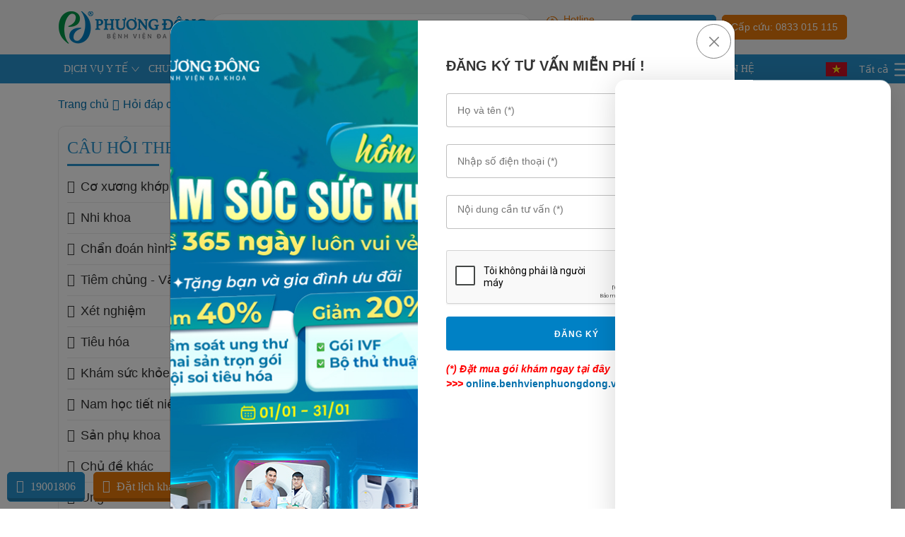

--- FILE ---
content_type: text/html; charset=UTF-8
request_url: https://benhvienphuongdong.vn/tiem-ngua-uon-van-bao-nhieu-mui/
body_size: 35318
content:
<!DOCTYPE html>
<html itemscope="" itemtype="http://schema.org/WebPage" lang="vi">
<head>
    <meta name="viewport" content="width=device-width, initial-scale=1.0, maximum-scale=1.0, user-scalable=no">
    <meta http-equiv="Content-Type" content="text/html; charset=utf-8" />
    <base href='https://benhvienphuongdong.vn/'/><title>Tiêm ngừa uốn ván bao nhiêu mũi?</title><meta name="description" content="Tiêm uốn ván là cách phòng ngừa bệnh uốn ván nhiễm trùng gây nguy hiểm cho cơ thể. Vậy tiêm ngừa uốn ván bao nhiêu mũi? Xem ngay!"><meta name="keywords" content="Tiêm ngừa uốn ván bao nhiêu mũi"><meta property="og:site_name" content="Bệnh Viện Đa Khoa Phương Đông"><meta property="og:url" content="https://benhvienphuongdong.vn/tiem-ngua-uon-van-bao-nhieu-mui/"><meta property="og:type" content="article"><meta property="og:title" content=""><meta property="og:description" content=""><meta property="og:image" content="https://benhvienphuongdong.vn/public/uploads/2023/thang-10/cau-hoi-thang-10/tiem-ngua-uon-van-bao-nhieu-mui-1.jpg"><meta property="og:locale" content="vi_vn"><meta name="twitter:card" content="summary_large_image"><meta name="twitter:title" content="Tiêm ngừa uốn ván bao nhiêu mũi?"><meta name="twitter:description" content="Tiêm uốn ván là cách phòng ngừa bệnh uốn ván nhiễm trùng gây nguy hiểm cho cơ thể. Vậy tiêm ngừa uốn ván bao nhiêu mũi? Xem ngay!"><meta name="twitter:image" content="https://benhvienphuongdong.vn/public/uploads/2023/thang-10/cau-hoi-thang-10/tiem-ngua-uon-van-bao-nhieu-mui-1.jpg"><meta name="google-site-verification" content="fgUye5LySNGbpW9DxgA0xvIDDa8KtBX6RNa_4mI7GJA" /><meta property="fb:app_id" content=""><link rel="canonical" href="https://benhvienphuongdong.vn/tiem-ngua-uon-van-bao-nhieu-mui/"><link rel="shortcut icon" href="https://benhvienphuongdong.vn/public/uploads/logo/favicon-pd.png"><meta name="csrf-token" content="fL8qMyQiaszcNZGLu860cUVLE107bHhGDYCvMWfs"><meta name="is-login" content="0"><meta name="current-lang" content="vi"><meta name="exchange-rate" content="1">
    <base href="https://benhvienphuongdong.vn">
    <meta name="csrf-token" content="fL8qMyQiaszcNZGLu860cUVLE107bHhGDYCvMWfs">
    <style type="text/css">
        .position-relative {
            position: relative!important;
        }
        .main-menu ul li a.have-child:after {
        content: '>';
        transition: 0ms;
        margin-left: 6px;
        transform: rotate(90deg) scaleY(1.5);
        font-size: 14px; }
        #dark_theme{
            filter: grayscale(100%);
            filter: gray;
            -webkit-filter: grayscale(1);
            filter: grayscale(1);
        }
        .list-for-customer .item .icon img{
            max-width: 28px;
            max-height: 100%;
            object-fit: contain!important;
        }
    </style>
    <link href="frontend/css/bootstrap.min.css" type="text/css" rel="stylesheet" />
   <link href="frontend/css/font-awesome.min.css" type="text/css" rel="stylesheet" />

    <link href="frontend/css/swiper.min.css" type="text/css" rel="stylesheet" />
    <link rel="preload" href="frontend/fonts/Roboto-Regular.ttf" as="font" type="font/woff2" crossorigin> 
    <link rel="preload" href="frontend/fonts/Roboto-Medium.ttf" as="font" type="font/woff2" crossorigin> 
    <link rel="preload" href="frontend/fonts/Roboto-Bold.ttf" as="font" type="font/woff2" crossorigin> 
            
        <link href="frontend/css/toastr.min.css" type="text/css" rel="stylesheet" />
        <link href="frontend/css/bootstrap-datepicker.min.css" type="text/css" rel="stylesheet" />
        <link href="frontend/css/jquery.fancybox.min.css" type="text/css" rel="stylesheet" />
        <link href="frontend/css/app.css?v=1.041" type="text/css" rel="stylesheet" />
            
    
    <link href="frontend/add/style.css?v=15" type="text/css" rel="stylesheet" />
  
    <style type="text/css">
        html, body, div, span, object, iframe, h1, h2, h3, h4, h5, h6, p, blockquote, pre, abbr, address, cite, code, del, dfn, em, img, ins, kbd, q, samp, small, strong, sub, sup, var, b, i, dl, dt, dd, ol, ul, li, fieldset, form, label, legend, table, caption, tbody, tfoot, thead, tr, th, td, article, aside, canvas, details, figcaption, figure, footer, header, hgroup, menu, nav, section, summary, time, mark, audio, video { margin:0; padding:0; border:0; outline:0; font-size:100%; vertical-align:baseline; background:transparent; line-height: inherit; color: inherit; font-family: inherit; font-style: inherit; } body { line-height:1; } article,aside,details,figcaption,figure, footer,header,hgroup,menu,nav,section { display:block; } nav ul { list-style:none; } blockquote, q { quotes:none; } blockquote:before, blockquote:after, q:before, q:after { content:''; content:none; } a { margin:0; padding:0; font-size:100%; vertical-align:baseline; background:transparent; } /* change colours to suit your needs */ ins { background-color:#ff9; color:#000; text-decoration:none; } /* change colours to suit your needs */ mark { background-color:#ff9; color:#000; font-style:italic; font-weight:bold; } del { text-decoration: line-through; } abbr[title], dfn[title] { border-bottom:1px dotted; cursor:help; } table { border-collapse:collapse; border-spacing:0; } /* change border colour to suit your needs */ hr { display:block; height:1px; border:0; border-top:1px solid #cccccc; margin:1em 0; padding:0; } input, select { vertical-align:middle; } a, a:hover, a:focus, a:active{text-decoration: none;color: inherit;outline: none;} ol, ul, li{padding: 0;list-style: none;margin: 0;} label{font-weight: normal;} input[type="text"], input[type="email"], input[type="password"]{padding-left: 12px;padding-right: 12px;} select{padding-left: 5px;padding-right: 8px;} input[type="number"]{padding-left: 5px;} textarea{padding:5px 12px;} input, textarea, select, button, a{outline: none;} button{border: none;padding: 0;}
        @charset  "UTF-8"; @font-face { font-display: swap; font-family: 'roboto'; src: url("frontend/fonts/Roboto-Regular.ttf") format("truetype"); } @font-face { font-display: swap; font-family: 'robotom'; src: url("frontend/fonts/Roboto-Medium.ttf") format("truetype"); } @font-face { font-display: swap; font-family: 'robotob'; src: url("frontend/fonts/Roboto-Bold.ttf") format("truetype"); } object, iframe, h1, h2, h3, h4, h5, h6, p, blockquote, pre, abbr, address, cite, code, del, dfn, em, img, ins, kbd, q, samp, small, strong, sub, sup, var, b, i, dl, dt, dd, ol, ul, li, fieldset, form, label, legend, table, caption, tbody, tfoot, thead, tr, th, td, article, aside, canvas, details, figcaption, figure, footer, header, hgroup, menu, nav, section, summary, time, mark, audio, video { margin: 0; padding: 0; border: 0; outline: 0; font-size: 100%; vertical-align: baseline; background: transparent; line-height: inherit; color: inherit; font-family: inherit; font-weight: inherit; font-style: inherit; } b, strong, th { font-weight: 700; } i, em { font-style: italic; } sub, sup { font-size: 75%; } article, aside, details, figcaption, figure, footer, header, hgroup, menu, nav, section { display: block; } blockquote, q { quotes: none; } blockquote:before, blockquote:after, q:before, q:after { content: ''; content: none; } a { margin: 0; padding: 0; font-size: 100%; vertical-align: baseline; background: transparent; } del { text-decoration: line-through; } abbr[title], dfn[title] { border-bottom: 1px dotted; cursor: help; } table { border-collapse: collapse; border-spacing: 0; } hr { display: block; height: 1px; border: 0; border-top: 1px solid #cccccc; margin: 20px 0; padding: 0; } input, select { vertical-align: middle; } a, a:hover, a:focus, a:active { text-decoration: none; color: inherit; outline: none; } ol, ul, li { padding: 0; list-style: none; margin: 0; } label { font-weight: normal; } input[type="text"], input[type="email"], input[type="password"] { padding-left: 12px; padding-right: 12px; } select { padding-left: 8px; } input[type="number"] { padding-left: 5px; } textarea { padding: 8px 12px 5px 12px; } input, textarea, select, button, a { outline: none; } button { border: none; background: none; padding: 0; } * { padding-left: constant(safe-area-inset-left); padding-right: constant(safe-area-inset-right); padding-bottom: constant(safe-area-inset-bottom); padding-top: constant(safe-area-inset-top); } .c-img { display: block; position: relative; padding-top: 66%; } .c-img img, .c-img iframe, .c-img .bg { position: absolute; top: 0; right: 0; bottom: 0; left: 0; display: block; width: 100%; height: 100%; border-radius: inherit; } .hv-over { display: block; position: relative; } .hv-over:after { content: ''; position: absolute; top: 0; right: 0; bottom: 0; left: 0; border-radius: inherit; pointer-events: none; -webkit-transition: all 0.3s ease-in-out; -moz-transition: all 0.3s ease-in-out; -o-transition: all 0.3s ease-in-out; -ms-transition: all 0.3s ease-in-out; transition: all 0.3s ease-in-out; } .hv-over:hover:after { background: #2077a7; opacity: 0.5; } .hv-scale { overflow: hidden; display: block; } .hv-scale img { -webkit-transition: all 0.3s ease-in-out; -moz-transition: all 0.3s ease-in-out; -o-transition: all 0.3s ease-in-out; -ms-transition: all 0.3s ease-in-out; transition: all 0.3s ease-in-out; } .hv-scale:hover img { -webkit-transform: scale(1.1); -moz-transform: scale(1.1); -o-transform: scale(1.1); -ms-transform: scale(1.1); transform: scale(1.1); } .hv-light { display: block; position: relative; overflow: hidden; background: #fff; } .hv-light:before, .hv-light:after { content: ''; position: absolute; top: 0; left: 0; z-index: 1; pointer-events: none; } .hv-light:before { right: 0; bottom: 0; background: none; -webkit-transition: all 0.3s ease-in-out; -moz-transition: all 0.3s ease-in-out; -o-transition: all 0.3s ease-in-out; -ms-transition: all 0.3s ease-in-out; transition: all 0.3s ease-in-out; } .hv-light:after { width: 100%; height: 100%; background: rgba(255, 255, 255, 0.12); -webkit-transition: 0.75s ease-in-out; -moz-transition: 0.75s ease-in-out; -ms-transition: 0.75s ease-in-out; -o-transition: 0.75s ease-in-out; transition: 0.75s ease-in-out; -webkit-transform: scale3d(2, 1.5, 1) rotate3d(0, 0, 1, 45deg) translate3d(0, -100%, 0); -moz-transform: scale3d(2, 1.5, 1) rotate3d(0, 0, 1, 45deg) translate3d(0, -100%, 0); -o-transform: scale3d(2, 1.5, 1) rotate3d(0, 0, 1, 45deg) translate3d(0, -100%, 0); -ms-transform: scale3d(2, 1.5, 1) rotate3d(0, 0, 1, 45deg) translate3d(0, -100%, 0); transform: scale3d(2, 1.5, 1) rotate3d(0, 0, 1, 45deg) translate3d(0, -100%, 0); } .hv-light:hover:after { -webkit-transform: scale3d(2, 1.5, 1) rotate3d(0, 0, 1, 45deg) translate3d(0, 100%, 0); -moz-transform: scale3d(2, 1.5, 1) rotate3d(0, 0, 1, 45deg) translate3d(0, 100%, 0); -o-transform: scale3d(2, 1.5, 1) rotate3d(0, 0, 1, 45deg) translate3d(0, 100%, 0); -ms-transform: scale3d(2, 1.5, 1) rotate3d(0, 0, 1, 45deg) translate3d(0, 100%, 0); transform: scale3d(2, 1.5, 1) rotate3d(0, 0, 1, 45deg) translate3d(0, 100%, 0); } .s-content .aligncenter { display: block; text-align: center; margin: auto; } .s-content .alignright { display: block; text-align: right; margin-left: auto; } .s-content .alignleft { display: block; text-align: left; margin-right: auto; } .s-content ol { list-style: decimal; margin-left: 15px; margin-bottom: 10px; } .s-content ul { list-style: initial; margin-left: 15px; margin-bottom: 10px; } .s-content li { list-style: inherit; margin-bottom: 5px; } .s-content p { margin-bottom: 10px; } .s-content img { display: inline-block; max-width: 100%; margin: 10px 0; height: auto !important; object-fit: contain; } .s-content table, .s-content iframe { max-width: 100%; } .s-content a { color: #026fac; } .s-content table { border-collapse: collapse; width: 100%; border: solid 1px #ebebeb; } .s-content table td { border-collapse: collapse; border: solid 1px #ebebeb; padding: 3px; } .s-content h1 { display: block; font-size: 2em; margin-top: 0.67em; margin-bottom: 0.67em; margin-left: 0; margin-right: 0; font-weight: bold; } .s-content h2 { display: block; font-size: 1.5em; margin-top: 1em; margin-bottom: 0.6em; margin-left: 0; margin-right: 0; color:#007ec4;; font-family:robotob; } .s-content h3 { display: block; font-size: 1.17em; margin-top: 1.6em; margin-bottom: 0.3em; margin-left: 0; margin-right: 0; font-family:robotob; } .s-content h4 { display: block; font-size: 1em; margin-top: 1.33em; margin-bottom: 1.33em; margin-left: 0; margin-right: 0; font-weight: bold; } .s-content h5 { display: block; font-size: .83em; margin-top: 1.67em; margin-bottom: 1.67em; margin-left: 0; margin-right: 0; font-weight: bold; } .s-content h6 { display: block; font-size: .67em; margin-top: 2.33em; margin-bottom: 2.33em; margin-left: 0; margin-right: 0; font-weight: bold; } img { max-width: 100%; vertical-align: middle; -webkit-object-fit: cover; -moz-object-fit: cover; -ms-object-fit: cover; -o-object-fit: cover; object-fit: cover; } .smooth { -webkit-transition: all 0.2s ease-in-out; -moz-transition: all 0.2s ease-in-out; -o-transition: all 0.2s ease-in-out; -ms-transition: all 0.2s ease-in-out; transition: all 0.2s ease-in-out; } .col-mar-0 { margin-left: 0px; margin-right: 0px; } .col-mar-0 > div[class^="col-"] { padding-left: 0px; padding-right: 0px; } .col-mar-5 { margin-left: -5px; margin-right: -5px; } .col-mar-5 > div[class^="col-"] { padding-left: 5px; padding-right: 5px; } .col-mar-8 { margin-left: -8px; margin-right: -8px; } .col-mar-8 > div[class^="col-"] { padding-left: 8px; padding-right: 8px; } .col-mar-10 { margin-left: -10px; margin-right: -10px; } .col-mar-10 > div[class^="col-"] { padding-left: 10px; padding-right: 10px; } .relative { position: relative; } .static { position: static; } .absolute { position: absolute; } body { font-size: 14px; font-family: 'roboto',Helvetica,Arial,sans-serif; line-height: 1.5; max-width: 1920px; margin: auto; margin-left: auto!important; margin-right: auto!important; top: 0 !important; color: #333333; } .compensate-for-scrollbar{ padding-right: 5px; } .compensate-for-scrollbar .header-menu-wrapper{ padding-right: 5px; } button:focus, input:focus { outline: none; } input:focus, textarea:focus { box-shadow: 0px 1px 3px 1px rgba(0, 0, 0, 0.1); } .clmain { color: #2891cc; } .clsp { color: #e57709; } .cltext { color: #676767; } .lh-13 { line-height: 1.3; } .all-title { font-size: 34px; font-family: 'robotob'; line-height: 1.3; position: relative; padding-bottom: 15px; } .all-title:after { content: ''; position: absolute; height: 4px; width: 110px; background: #2891cc; bottom: 0; left: 0; } .all-title.white { color: white; } .all-title.white:after { background: white; } .all-title.center { text-align: center; } .all-title.center:after { bottom: 0; left: 50%; margin-left: -55px; } .side-bar-title { font-size: 24px; position: relative; padding-bottom: 3px; border-bottom: solid 1px #333333; } .all-sub-title { font-size: 24px; font-family: 'robotob'; line-height: 1.3; position: relative; padding-bottom: 10px; } .all-sub-title:after { content: ''; position: absolute; height: 3px; width: 80px; background: #2891cc; bottom: 0; left: 0; } .all-sub-title.white { color: white; } .all-sub-title.white:after { background: white; } .all-sub-title.long:after { width: 180px; } .all-sub-title.medium:after { width: 130px; } .all-sub-title.small-text { font-size: 21px !important; } .all-sub-title.small { padding-bottom: 8px; font-size: 18px !important; } .all-sub-title.black { padding-bottom: 5px; } .all-sub-title.black:after { content: ''; position: absolute; height: 1px; width: 100% !important; background: #555555; bottom: 0; left: 0; } .all-sub-title.center:after { left: 50%; -webkit-transform: translateX(-50%); -moz-transform: translateX(-50%); -ms-transform: translateX(-50%); -o-transform: translateX(-50%); transform: translateX(-50%); } .all-title-detail { font-size: 21px; font-family: 'robotob'; line-height: 1.3; position: relative; padding-left: 15px; } .all-title-detail:after { content: ''; position: absolute; height: 20px; width: 5px; border-radius: 5px; background: #0c9849; top: 50%; left: 0; -webkit-transform: translateY(-50%); -moz-transform: translateY(-50%); -o-transform: translateY(-50%); -ms-transform: translateY(-50%); transform: translateY(-50%); } .hv-main { color: #2891cc !important; } .hv-main:hover { color: #e57709 !important; } .hv-main-sp:hover { color: #2891cc !important; } .hv-sp:hover { color: #e57709 !important; } .hv-sp-main { color: #e57709 !important; } .hv-sp-main:hover { color: #2891cc !important; } .btn-all { display: inline-block; border-radius: 5px; padding: 10px 12px; } .btn-all i { margin-right: 5px; font-size: 18px; } .btn-all.btn-small { padding: 6px 25px; } .btn-all-main { background: #2891cc; color: white; border: solid 1px #2891cc; } .btn-all-main:hover { color: #2891cc; background: white; } .btn-all-main:focus { color: #2891cc; background: white; } .btn-all-sp { background: #e57709; color: white; border: solid 1px #e57709; } .btn-all-sp:hover { color: #e57709; background: white; } .btn-all-sp:focus { color: #e57709; background: white; } .btn-view-all { -webkit-transition: all 0.3s ease-in-out; -moz-transition: all 0.3s ease-in-out; -o-transition: all 0.3s ease-in-out; -ms-transition: all 0.3s ease-in-out; transition: all 0.3s ease-in-out; display: flex; justify-content: center; align-items: center; } .btn-view-all:hover { color: #2891cc; } .btn-view-all-main { -webkit-transition: all 0.3s ease-in-out; -moz-transition: all 0.3s ease-in-out; -o-transition: all 0.3s ease-in-out; -ms-transition: all 0.3s ease-in-out; transition: all 0.3s ease-in-out; display: flex; justify-content: center; align-items: center; background: #2891cc; color: white; border: solid 1px #2891cc; padding: 6px 20px; border-radius: 50px; } .btn-view-all-main:hover, .btn-view-all-main:focus { color: #2891cc; background: white; } .hv-icon i { -webkit-transition: all 0.5s ease-in-out; -moz-transition: all 0.5s ease-in-out; -o-transition: all 0.5s ease-in-out; -ms-transition: all 0.5s ease-in-out; transition: all 0.5s ease-in-out; } .hv-icon:hover i { -webkit-transform: rotate(180deg); -moz-transform: rotate(180deg); -o-transform: rotate(180deg); -ms-transform: rotate(180deg); transform: rotate(180deg); } .roboto { font-family: 'roboto'; } .robotom { font-family: 'robotom'; } .robotob { font-family: 'robotob'; } .cspoint { cursor: pointer; } .fs-10 { font-size: 10px !important; } .fs-12 { font-size: 12px !important; } .fs-14 { font-size: 14px !important; } .fs-15 { font-size: 15px !important; } .fs-16, .fs-16-cv { font-size: 16px !important; } .fs-18, .fs-18-cv { font-size: 18px !important; } .fs-20, .fs-20-cv { font-size: 16px !important;} .fs-21, .fs-21-cv { font-size: 21px !important; } .fs-22, .fs-22-cv { font-size: 20px !important; } .fs-24, .fs-24-cv { font-size: 24px !important; } .fs-26, .fs-26-cv { font-size: 26px !important; } .fs-28, .fs-28-cv { font-size: 28px !important; } .fs-30, .fs-30-cv { font-size: 30px !important; } .fs-36, .fs-36-cv { font-size: 36px !important; } /* checkbox */ .module-checkbox { display: block; position: relative; padding-left: 25px; margin-bottom: 8px; cursor: pointer; font-size: 16px; -webkit-user-select: none; -moz-user-select: none; -ms-user-select: none; user-select: none; } .module-checkbox input { position: absolute; opacity: 0; cursor: pointer; height: 0; width: 0; } .module-checkbox .checkmark { -webkit-transition: all 0.2s ease-in-out; -moz-transition: all 0.2s ease-in-out; -o-transition: all 0.2s ease-in-out; -ms-transition: all 0.2s ease-in-out; transition: all 0.2s ease-in-out; position: absolute; top: 4px; left: 0; height: 16px; width: 16px; background-color: white; border-radius: 3px; border: solid 1px #676767; } .module-checkbox:hover input ~ .checkmark { background-color: #ebebeb; } .module-checkbox .checkmark:after { content: ""; position: absolute; display: none; } .module-checkbox input:checked ~ .checkmark:after { display: block; } .module-checkbox .checkmark:after { left: 5px; top: 1px; width: 5px; height: 10px; border: solid #252525; border-width: 0 2px 2px 0; -webkit-transform: rotate(45deg); -ms-transform: rotate(45deg); transform: rotate(45deg); } /* end check box */ .modul-select2 { width: 100%; } .select2-container .select2-selection--single { height: 35px; border: solid 1px #ebebeb; } .select2-container--default .select2-selection--single .select2-selection__arrow { height: 35px; } .select2-container--default .select2-selection--single .select2-selection__rendered { line-height: 33px; } .slider-controls .prev-btn, .slider-controls .next-btn { position: absolute; top: 50%; font-size: 20px; -webkit-transform: translateY(-50%); -moz-transform: translateY(-50%); -o-transform: translateY(-50%); -ms-transform: translateY(-50%); transform: translateY(-50%); width: 50px; height: 50px; z-index: 2; background: rgba(0, 0, 0, 0.2); color: #66a7c6; -webkit-transition: all 0.3s ease-in-out; -moz-transition: all 0.3s ease-in-out; -o-transition: all 0.3s ease-in-out; -ms-transition: all 0.3s ease-in-out; transition: all 0.3s ease-in-out; } .slider-controls .prev-btn:hover, .slider-controls .next-btn:hover { color: white; } .slider-controls .prev-btn { left: 6%; } .slider-controls .next-btn { right: 6%; } .slider-controls .swiper-button-disabled { display: none !important; } .slider-pagination { position: absolute; width: 100%; z-index: 2; text-align: center; left: 0; bottom: 15px; pointer-events: none; } .slider-pagination .swiper-pagination-bullet { pointer-events: all; width: 12px; height: 12px; border-radius: 12px; opacity: 1; background: #c1cad9; } .slider-pagination .swiper-pagination-bullet.swiper-pagination-bullet-active { width: 30px; background: #007ec4; } .slider-pagination .swiper-pagination-bullet:not(:last-child) { margin-right: 10px; } .pagenigation { text-align: center; } .pagenigation a, .pagenigation strong { display: inline-block; height: 50px; min-width: 50px; font-size: 18px; text-align: center; line-height: 45px; padding: 5px; background: #fafafa; border: solid 1px #e1e1e1; -webkit-transition: all 0.3s ease-in-out; -moz-transition: all 0.3s ease-in-out; -o-transition: all 0.3s ease-in-out; -ms-transition: all 0.3s ease-in-out; transition: all 0.3s ease-in-out; } .pagenigation a:hover, .pagenigation strong { background: #2891cc; border: solid 1px #2891cc; color: white; } .scrollstyle::-webkit-scrollbar-track { background-color: #f7f7f7; height: 6px; width: 6px; } .scrollstyle::-webkit-scrollbar { background-color: #2891cc; margin: 6px; height: 6px; width: 6px; } .scrollstyle::-webkit-scrollbar-thumb { background-color: #2891cc; border-radius: 3px; width: 6px; } .header-top { background: #f2f2f2; padding: 15px 0px; } .header-top .logo { width: 210px; } .header-top .phone-header { width: 130px; } .header-top .phone-header .phone-number { margin-top: -8px; } .header-top .header-action { min-width: 275px; } .header-top .search-box { width: calc(100% - 750px); } html[lang='vi'] .header-top .search-box, html[lang='auto'] .header-top .search-box { width: calc(100% - 660px); } .header { position: relative; z-index: 100; } .btn-show-search-form { font-size: 22px; color: #2891cc; } .form-search-header input { width: 100%; height: 40px; background: white; border-radius: 40px; border: solid 1px #e6e6e6; padding-right: 50px; } .form-search-header button { position: absolute; top: 0; right: 5px; width: 40px; height: 40px; color: #2891cc; font-size: 20px; } .form-search-header button:hover { color: #e57709; } .header-menu-link { background: #2891cc; } .header-all-link { padding: 10px 0px; border-bottom: solid 1px #ebebeb; } .all-link-menu { position: absolute; display: none; top: 100%; left: 0; width: 100%; background: #f7f7f7; font-size: 16px; box-shadow: 0px 1px 3px 1px rgba(0, 0, 0, 0.1); } .all-link-menu ul { display: flex; flex-wrap: wrap; margin-left: -15px; margin-right: -15px; } .all-link-menu ul a { display: inline-block; font-family: 'robotob'; color: #2891cc; position: relative; padding-bottom: 3px; } .all-link-menu ul a:after { content: ''; position: absolute; height: 3px; width: 45px; background: #2891cc; bottom: 0; left: 0; } .all-link-menu ul li { width: 20%; margin-top: 15px; display: block; padding-left: 15px; padding-right: 15px; } .all-link-menu ul li ul { display: block; } .all-link-menu ul li ul li { width: 100%; margin-top: 6px; } .all-link-menu ul li ul li a { font-family: 'roboto'; color: #666666; } .all-link-menu ul li ul li a:hover { color: #2891cc; } .all-link-menu ul li ul li a:after { content: ''; display: none; } .all-link-error-show ul { display: flex; flex-wrap: wrap; margin-left: -15px; margin-right: -15px; } .all-link-error-show ul a { display: inline-block; font-family: 'robotob'; color: #2891cc; position: relative; padding-bottom: 3px; } .all-link-error-show ul a:after { content: ''; position: absolute; height: 3px; width: 45px; background: #2891cc; bottom: 0; left: 0; } .all-link-error-show ul li { width: 20%; margin-top: 15px; display: block; padding-left: 15px; padding-right: 15px; } .all-link-error-show ul li ul { display: block; } .all-link-error-show ul li ul li { width: 100%; margin-top: 6px; } .all-link-error-show ul li ul li a { font-family: 'roboto'; color: #666666; } .all-link-error-show ul li ul li a:hover { color: #2891cc; } .all-link-error-show ul li ul li a:after { content: ''; display: none; } .main-menu ul { font-family: 'robotob'; } .main-menu ul li { color: white; display: inline-block; position: relative; font-size: 15px; } .main-menu ul li a {  display: flex; align-items: center; padding: 10px 7.5px; position: relative; } .main-menu ul li ul { box-shadow: 0px 1px 3px 1px rgba(0, 0, 0, 0.1); position: absolute; min-width: 250px; top: 100%; z-index: 1000; margin: 0px; padding: 0px; background-color: #fff; opacity: 0; pointer-events: none; -webkit-backface-visibility: hidden; backface-visibility: hidden; -webkit-transform: rotateX(-90deg); transform: rotateX(-90deg); -webkit-transform-style: preserve-3d; transform-style: preserve-3d; -webkit-transform-origin: top center; -ms-transform-origin: top center; transform-origin: top center; -webkit-transition: -webkit-transform 0.4s cubic-bezier(0.17, 0.67, 0.59, 1.21), opacity 0.1s 0.1s; transition: transform 1s cubic-bezier(0.17, 0.67, 0.59, 1.21), opacity 0.1s 0.1s; } .main-menu ul li ul li { display: block; background: #fff; font-family: 'roboto'; } .main-menu ul li ul li a { color: #151514 !important; padding: 8px 12px; } .main-menu ul li ul li:hover a { background: #2891cc; color: white !important; } .main-menu ul li ul li:not(:last-child) { border-bottom: 1px solid #f5f5f5; } .main-menu ul li ul.big-menu { display: flex; flex-wrap: wrap; width: 500px; } .main-menu ul li ul.big-menu li { width: 250px; } .main-menu ul li ul.big-menu li a { height: 100%; } .main-menu ul li:hover > ul { transform: translateY(0); opacity: 1; visibility: visible; pointer-events: all; } .main-menu ul li:hover a { background: white; color: #2891cc; } .btn-sp-menu { color: white; position: absolute; top: 50%; right: -100px; -webkit-transform: translateY(-50%); -moz-transform: translateY(-50%); -o-transform: translateY(-50%); -ms-transform: translateY(-50%); transform: translateY(-50%); z-index: 2; } .btn-menu-mobile .animated-icon span { background: #2891cc; } .menu-mobile { position: absolute; top: 100%; left: 0; width: 100%; z-index: 999; background: white; display: none; box-shadow: 0px 1px 3px 1px rgba(0, 0, 0, 0.1); } .menu-mobile ul li { display: block; color: #333333; position: relative; font-size: 14px; border-bottom: solid 1px #ebebeb; font-size: 18px; overflow: hidden; } .menu-mobile ul li a { display: block; padding: 8px 15px; font-family: 'robotob'; } .menu-mobile ul li i { position: absolute; right: 0; top: 0; font-size: 20px; padding: 12px 17px; color: #333333; } .menu-mobile ul li i.rotate { -webkit-transform: rotate(90deg); -moz-transform: rotate(90deg); -o-transform: rotate(90deg); -ms-transform: rotate(90deg); transform: rotate(90deg); } .menu-mobile ul li ul { display: none; } .menu-mobile ul li ul li { border-bottom: solid 1px #e1e1e1; font-size: 16px; } .menu-mobile ul li ul li a { padding: 8px 15px 8px 35px; font-family: 'roboto'; } .menu-mobile ul li ul li ul li a { padding: 8px 15px 8px 55px; } .menu-mobile ul li:first-child { border-top: solid 1px #ebebeb; } .btn_sp_menu { opacity: 1; } .btn_sp_menu:hover { opacity: 0.6; } .animated-icon { margin-top: -3px; width: 25px; height: 16px; position: relative; margin: 0px; -webkit-transform: rotate(0deg); -moz-transform: rotate(0deg); -o-transform: rotate(0deg); transform: rotate(0deg); -webkit-transition: .5s ease-in-out; -moz-transition: .5s ease-in-out; -o-transition: .5s ease-in-out; transition: .5s ease-in-out; cursor: pointer; } .animated-icon span { display: block; position: absolute; height: 2px; width: 100%; border-radius: 9px; opacity: 1; left: 0; -webkit-transform: rotate(0deg); -moz-transform: rotate(0deg); -o-transform: rotate(0deg); transform: rotate(0deg); -webkit-transition: .25s ease-in-out; -moz-transition: .25s ease-in-out; -o-transition: .25s ease-in-out; transition: .25s ease-in-out; } .animated-icon span { background: white; } .animated-icon span:nth-child(1) { top: 0px; } .animated-icon span:nth-child(2) { top: 8px; } .animated-icon span:nth-child(3) { top: 16px; } .animated-icon.open span:nth-child(1) { top: 6px; -webkit-transform: rotate(135deg); -moz-transform: rotate(135deg); -o-transform: rotate(135deg); transform: rotate(135deg); } .animated-icon.open span:nth-child(2) { opacity: 0; left: -60px; } .animated-icon.open span:nth-child(3) { top: 6px; -webkit-transform: rotate(-135deg); -moz-transform: rotate(-135deg); -o-transform: rotate(-135deg); transform: rotate(-135deg); } .flash-notification { background: #fcba12; } .flash-notification .content { width: calc(100% - 20px); padding-right: 10px; text-align: center; } .flash-notification .close-icon { width: 20px; cursor: pointer; } .flash-notification a { padding: 12px 0px; display: inline-block; } .flash-notification a:hover { color: white; } .footer { background: #f2f2f2; } .footer .logo img { max-height: 65px; } .footer-menu li { margin-bottom: 6px; position: relative; padding-left: 15px; -webkit-transition: all 0.3s ease-in-out; -moz-transition: all 0.3s ease-in-out; -o-transition: all 0.3s ease-in-out; -ms-transition: all 0.3s ease-in-out; transition: all 0.3s ease-in-out; } .footer-menu li:before { content: ''; position: absolute; top: 50%; -webkit-transition: all 0.3s ease-in-out; -moz-transition: all 0.3s ease-in-out; -o-transition: all 0.3s ease-in-out; -ms-transition: all 0.3s ease-in-out; transition: all 0.3s ease-in-out; -webkit-transform: translateY(-50%); -moz-transform: translateY(-50%); -o-transform: translateY(-50%); -ms-transform: translateY(-50%); transform: translateY(-50%); background: #a8a8a8; width: 8px; height: 8px; left: 0; border-radius: 50%; } .footer-menu li:hover { color: #e57709; } .footer-menu li:hover:before { background: #e57709; } .copy-right { border-top: solid 1px #afafaf; } .list-social a { display: inline-block; width: 48px; height: 48px; font-size: 20px; background: #2891cc; text-align: center; line-height: 45px; border-radius: 50%; border: solid 1px #2891cc; color: white; } .list-social a svg { width: 20px; height: 20px; } .list-social a svg path { fill: white; } .list-social a:hover { -webkit-transform: scale(1.1); -moz-transform: scale(1.1); -o-transform: scale(1.1); -ms-transform: scale(1.1); transform: scale(1.1); color: #2891cc; background: white; } .list-social a:hover svg path { fill: #2891cc; } .list-social a:not(:last-child) { margin-right: 10px; } .banner-home .swiper-slide img { min-height: 220px; } .banner-home .slider-pagination { bottom: 25px; } .module-medical-examination { padding: 35px 30px; margin-top: 50px; z-index: 2; position: relative; border-radius: 15px; background-color: #f2f2f3; background-image: linear-gradient(#f2f2f3, white); } .form-book-medical-examination { background: white; padding: 12px 15px; border-radius: 10px; box-shadow: 0px 1px 3px 1px rgba(0, 0, 0, 0.1); } .form-book-medical-examination input, .form-book-medical-examination textarea { width: 100%; border: solid 1px #e1e1e1 !important; border-radius: 5px; margin-bottom: 10px; } .form-book-medical-examination input { height: 40px; } .form-book-medical-examination input:focus { box-shadow: 0px 1px 3px 1px rgba(0, 0, 0, 0.1) !important; } #datepicker-medical, #datepicker-medical2 { position: relative; } #datepicker-medical input, #datepicker-medical2 input { padding-right: 45px; } #datepicker-medical .input-group-addon, #datepicker-medical2 .input-group-addon, .date-picker .input-group-addon { position: absolute; top: 1px; right: 1px; width: 38px; height: 38px; background: #f2f2f2; cursor: pointer; text-align: center; line-height: 38px; } .sale-item-side-bar img, .sale-item-header img, .sale-item-header img { width: 100%; } .form-contact-sidebar { background: white; border-radius: 5px; overflow: hidden; } .form-contact-sidebar input, .form-contact-sidebar textarea { width: 100%; border: solid 1px #e1e1e1 !important; border-radius: 5px; margin-bottom: 10px; } .form-contact-sidebar input { height: 40px; } .form-contact-sidebar input:focus { box-shadow: 0px 1px 3px 1px rgba(0, 0, 0, 0.1) !important; } .form-contact-sidebar .header-form { background: #2891cc; color: white; } .form-contact-sidebar .form-content { border: solid 1px #e1e1e1;    background: #edf9ff; } .form-contact-sidebar .btn-all-main { border-radius: 50px; } .form-contact-sidebar.in-loading-form:before { border-radius: 5px; } .form-contact-main { background: white; box-shadow: 0px 24px 40px rgba(3, 110, 178, 0.1); border-radius: 10px; overflow: hidden; } .form-contact-main input, .form-contact-main textarea, .form-contact-main select { width: 100%; border: solid 1px #e1e1e1 !important; border-radius: 5px; margin-bottom: 15px; margin-bottom: 15px; } .form-contact-main select { height: 40px; } .form-contact-main input { height: 40px; } .form-contact-main input:focus { box-shadow: 0px 1px 3px 1px rgba(0, 0, 0, 0.1) !important; } .form-contact-main .header-form { background: #2891cc; color: white; } .form-contact-main .form-content { border: solid 1px #e1e1e1; } .form-contact-main.in-loading-form:before { border-radius: 5px; } .list-for-customer .item { text-align: center; padding: 0px 8px !important; min-width: 100px; } .list-for-customer .item .icon { width: 64px; height: 64px; background: #2891cc; line-height: 40px; border-radius: 50%; padding: 10px; } .list-for-customer .item-wrapper { height: 100%; padding: 20px 5px; border: solid 1px #e1e1e1; border-radius: 8px; } .list-for-customer .item-wrapper:hover { background: white; } .for-customer-block { max-width: 1050px; } .for-customer-block .img-box .c-img { padding-top: 62%; border-radius: 10px; overflow: hidden; } .back-to-top { display: none; position: fixed; font-size: 20px; cursor: pointer; text-align: center; z-index: 100; width: 50px; height: 50px; line-height: 45px; right: 30px; bottom: 30px; background: #2891cc; color: white; border: solid 1px #2891cc; opacity: 0.7; } .back-to-top:hover { opacity: 1; } @keyframes  lac { 0% { -webkit-transform: rotate(0deg); transform: rotate(0deg); } 10% { -webkit-transform: rotate(-25deg); transform: rotate(-25deg); } 20% { -webkit-transform: rotate(25deg); transform: rotate(25deg); } 30% { -webkit-transform: rotate(-25deg); transform: rotate(-25deg); } 40% { -webkit-transform: rotate(25deg); transform: rotate(25deg); } 50% { -webkit-transform: rotate(0deg); transform: rotate(0deg); } 100% { -webkit-transform: rotate(0deg); transform: rotate(0deg); } } @-webkit-keyframes lac { 0% { -webkit-transform: rotate(0deg); } 10% { -webkit-transform: rotate(-25deg); } 20% { -webkit-transform: rotate(25deg); } 30% { -webkit-transform: rotate(-25deg); } 40% { -webkit-transform: rotate(25deg); } 50% { -webkit-transform: rotate(0deg); } 100% { -webkit-transform: rotate(0deg); } } @keyframes  zoomin { 0% { -webkit-transform: scale(0.8); transform: scale(0.8); opacity: 1; } 100% { -webkit-transform: scale(1.7); transform: scale(1.7); opacity: .1; } } @-webkit-keyframes zoomin { 0% { -webkit-transform: scale(0.8); opacity: 1; } 100% { -webkit-transform: scale(1.7); opacity: .1; } } @keyframes  zoomout { 0% { -webkit-transform: scale(0.8); transform: scale(0.8); opacity: 1; } 100% { -webkit-transform: scale(1.1); transform: scale(1.1); opacity: .3; } } @-webkit-keyframes zoomout { 0% { -webkit-transform: scale(0.8); opacity: 1; } 100% { -webkit-transform: scale(1.1); opacity: .3; } } .btn-call { position: fixed; bottom: 30px; left: 30px; z-index: 99; } .btn-call span { display: block; font-size: 35px; width: 60px; height: 60px; margin: auto; border-radius: 50%; line-height: 62px; text-align: center; color: #fff; background: #2891cc; position: relative; } .btn-call span i { color: white; -webkit-animation-name: lac; animation-name: lac; -webkit-animation-duration: 1.5s; animation-duration: 1.5s; -webkit-animation-iteration-count: infinite; animation-iteration-count: infinite; } .btn-call span:before { content: ''; position: absolute; top: 0; left: 0; right: 0; bottom: 0; border-radius: 50%; background: white; -webkit-animation-name: zoomin; animation-name: zoomin; -webkit-animation-duration: 1.5s; animation-duration: 1.5s; -webkit-animation-iteration-count: infinite; animation-iteration-count: infinite; z-index: -1; } .btn-call span:after { content: ''; position: absolute; top: 0px; left: 0px; right: 0px; bottom: 0px; border-radius: 50%; background: white; z-index: -1; } .icon-play-video { position: absolute; pointer-events: none; top: 50%; left: 50%; margin-left: -22.5px; margin-top: -22.5px; z-index: 2; } .icon-play-video span { display: block; font-size: 30px; width: 45px; height: 45px; margin: auto; border-radius: 50%; line-height: 45px; text-align: center; color: #fff; background: #2891cc; position: relative; padding-left: 3px; } .icon-play-video span:before { content: ''; position: absolute; top: 0; left: 0; right: 0; bottom: 0; border-radius: 50%; background: white; -webkit-animation-name: zoomin; animation-name: zoomin; -webkit-animation-duration: 1.5s; animation-duration: 1.5s; -webkit-animation-iteration-count: infinite; animation-iteration-count: infinite; z-index: -1; } .icon-play-video span:after { content: ''; position: absolute; top: 0px; left: 0px; right: 0px; bottom: 0px; border-radius: 50%; background: white; z-index: -1; } .our-service { background-size: cover; background-repeat: no-repeat; background-attachment: fixed; } .our-service .slider-pagination { position: static; } .our-service .swiper-slide:nth-child(3n+1) .item-our-service .content { background: #02a15e; } .our-service .swiper-slide:nth-child(3n+2) .item-our-service .content { background: #068a8b; } .our-service .swiper-slide:nth-child(3n+3) .item-our-service .content { background: #017cab; } .img-box-show img { box-shadow: 0px 1px 3px 1px rgba(0, 0, 0, 0.05); } .item-our-service { color: white; } .item-our-service .c-img { padding-top: 63%; border-radius: 10px 10px 0px 0px; } .item-our-service .content { border-radius: 0px 0px 10px 10px; padding: 15px; } .item-expert-team .img { background-image: url("frontend/images/Rectangle-951.webp"); background-size: cover; padding-top: 40px; padding-left: 10px; padding-right: 10px; border-radius: 10px; overflow: hidden; } .list-info-doctor-content .item .icon { max-width: 23px; } .list-info-doctor-content .item .content-item { padding-left: 10px; border-left: solid 2px #2891cc; } .list-info-doctor-content .item:not(:last-child) { margin-bottom: 18px; } .expert-team .main-slide { padding: 0 130px; } .expert-team .slider-controls .prev-btn, .expert-team .slider-controls .next-btn { background: #f7f7f6; color: #8d8d8d; } .expert-team .slider-controls .prev-btn:hover, .expert-team .slider-controls .next-btn:hover { color: black; } .expert-team .slider-controls .prev-btn { left: 40px; } .expert-team .slider-controls .next-btn { right: 40px; } .item-expert-team-thumb .img { -webkit-transition: all 0.3s ease-in-out; -moz-transition: all 0.3s ease-in-out; -o-transition: all 0.3s ease-in-out; -ms-transition: all 0.3s ease-in-out; transition: all 0.3s ease-in-out; padding-top: 100%; border-radius: 50%; overflow: hidden; background: #efefee; position: relative; box-shadow: 0px 1px 3px 1px rgba(0, 0, 0, 0.1); } .item-expert-team-thumb .img img { position: absolute; top: 10px; left: 0; width: 100%; -webkit-transition: all 0.3s ease-in-out; -moz-transition: all 0.3s ease-in-out; -o-transition: all 0.3s ease-in-out; -ms-transition: all 0.3s ease-in-out; transition: all 0.3s ease-in-out; } .item-expert-team-thumb:hover .img { background: #2891cc; } .item-expert-team-thumb:hover .img img { -webkit-transform: scale(1.05); -moz-transform: scale(1.05); -o-transform: scale(1.05); -ms-transform: scale(1.05); transform: scale(1.05); } .slide-expert-team-thumb .swiper-slide-thumb-active .img { background: #2891cc; } .slide-expert-team-thumb .swiper-slide-thumb-active .img img { -webkit-transform: scale(1.05); -moz-transform: scale(1.05); -o-transform: scale(1.05); -ms-transform: scale(1.05); transform: scale(1.05); } .new-module .big-col { width: 45%; max-width: 45%; border-right: solid 1px #e1e1e1; } .new-module .medium-col { width: 26%; max-width: 26%; border-right: solid 1px #e1e1e1; } .new-module .medium-col .item-new-medium:not(:last-child) { border-bottom: solid 1px #e1e1e1; padding-bottom: 10px; margin-bottom: 15px; } .new-module .small-col { width: 29%; max-width: 29%; } .new-module .small-col .item-new-small:not(:last-child) { border-bottom: solid 1px #e1e1e1; padding-bottom: 10px; margin-bottom: 15px; } .new-big { border-bottom: solid 1px #e1e1e1; } .new-big .img { width: 50%; } .new-big .content { width: 50%; padding-left: 20px; } .new-big .c-img { border-radius: 10px; box-shadow: 0px 1px 3px 1px rgba(0, 0, 0, 0.1); } .new-medium { border-bottom: solid 1px #e1e1e1; } .new-medium .img { width: 38%; } .new-medium .content { width: 62%; padding-left: 20px; } .new-medium .c-img { border-radius: 10px; box-shadow: 0px 1px 3px 1px rgba(0, 0, 0, 0.1); } .bottom-new-detail { border: solid 1px #dfdfdf; background: #edf9ff; border-radius: 5px; } .bottom-new-detail .main-wraper { padding: 20px; } .bottom-new-detail .img { width: 38%; } .bottom-new-detail .content { width: 62%; padding-left: 20px; } .bottom-new-detail .c-img { padding-top: 63%; border-radius: 5px; box-shadow: 0px 1px 3px 1px rgba(0, 0, 0, 0.1); } .bottom-new-detail .list-subitem { padding: 12px 20px; border-top: solid 1px #dfdfdf; } .bottom-new-detail .list-subitem li { position: relative; padding-left: 20px; margin-top: 0.5em; margin-bottom: 0.5em; } .bottom-new-detail .list-subitem li a { -webkit-transition: all 0.3s ease-in-out; -moz-transition: all 0.3s ease-in-out; -o-transition: all 0.3s ease-in-out; -ms-transition: all 0.3s ease-in-out; transition: all 0.3s ease-in-out; font-family: 'robotob';} .bottom-new-detail .list-subitem li:before { content: ''; position: absolute; -webkit-transition: all 0.3s ease-in-out; -moz-transition: all 0.3s ease-in-out; -o-transition: all 0.3s ease-in-out; -ms-transition: all 0.3s ease-in-out; transition: all 0.3s ease-in-out; width: 10px; height: 10px; border-radius: 50%; top: 50%; left: 0; margin-top: -5px; background: #2891cc; } .bottom-new-detail .list-subitem li:hover a { color: #2891cc; } .bottom-new-detail .list-subitem li:hover:before { background: #2891cc; } .new-cate-info a { color: #0c974a; } .new-cate-info a:hover { color: #e57709; } .relate-new-big { border-bottom: solid 1px #e1e1e1; } .relate-new-big .img { width: 56%; } .relate-new-big .content { width: 44%; padding-right: 15px; } .relate-new-big .c-img { border-radius: 10px; box-shadow: 0px 1px 3px 1px rgba(0, 0, 0, 0.1); } .relate-new-small { border-bottom: solid 1px #e1e1e1; } .relate-new-small .img { width: 30%; } .relate-new-small .content { width: 70%; padding-right: 15px; } .relate-new-small .c-img { padding-top: 56%; border-radius: 10px; box-shadow: 0px 1px 3px 1px rgba(0, 0, 0, 0.1); } .item-new-big .c-img { padding-top: 60%; border-radius: 10px; box-shadow: 0px 1px 3px 1px rgba(0, 0, 0, 0.1); } .item-new-medium .c-img { padding-top: 57%; border-radius: 5px; box-shadow: 0px 1px 3px 1px rgba(0, 0, 0, 0.1); } .item-new-small .c-img { padding-top: 70%; border-radius: 5px; box-shadow: 0px 1px 3px 1px rgba(0, 0, 0, 0.1); } .item-new-small .img { width: 105px; } .item-new-small .content { width: calc(100% - 105px); padding-right: 15px; } .new-side-bar-big { border-bottom: solid 1px #e1e1e1; } .new-side-bar-big .c-img { padding-top: 62%; border-radius: 5px; box-shadow: 0px 1px 3px 1px rgba(0, 0, 0, 0.1); } .new-side-bar-small { border-bottom: solid 1px #e1e1e1; } .new-side-bar-small .img { width: 105px; } .new-side-bar-small .content { width: calc(100% - 105px); padding-right: 15px; } .new-side-bar-small .c-img { border-radius: 5px; box-shadow: 0px 1px 3px 1px rgba(0, 0, 0, 0.1); } .item-time { color: #595959; } .zoom-effect { overflow: hidden; } .zoom-effect img { -webkit-transition: all 0.35s ease-in-out; -moz-transition: all 0.35s ease-in-out; -o-transition: all 0.35s ease-in-out; -ms-transition: all 0.35s ease-in-out; transition: all 0.35s ease-in-out; -webkit-transform: scale(1); -moz-transform: scale(1); -o-transform: scale(1); -ms-transform: scale(1); transform: scale(1); } .zoom-effect:hover img { -webkit-transform: scale(1.1); -moz-transform: scale(1.1); -o-transform: scale(1.1); -ms-transform: scale(1.1); transform: scale(1.1); } .partner-home .slider-pagination { position: static; } .item-partner { border: solid 1px #e1e1e1; border-radius: 10px; padding: 10px; -webkit-transition: all 0.3s ease-in-out; -moz-transition: all 0.3s ease-in-out; -o-transition: all 0.3s ease-in-out; -ms-transition: all 0.3s ease-in-out; transition: all 0.3s ease-in-out; } .item-partner:hover { box-shadow: 0px 1px 3px 1px rgba(0, 0, 0, 0.1); } .footer-action { position: fixed; background: #004f7a; left: 0; right: 0; bottom: 0; width: 100%; z-index: 100; padding: 8px 15px; } .breadcrumb { padding: 10px 0px; font-size: 16px; display: flex; align-items: center; flex-wrap: wrap; margin-bottom: 0 !important; } .breadcrumb li { position: relative; } .breadcrumb li:not(:last-child):after { content: "\f101"; font-family: "fontawesome"; color: #026fac; margin-left: 5px; margin-right: 5px; } .breadcrumb a { -webkit-transition: all 0.3s ease-in-out; -moz-transition: all 0.3s ease-in-out; -o-transition: all 0.126ea2 ease-in-out; -ms-transition: all 0.3s ease-in-out; transition: all 0.3s ease-in-out; color: #026fac; } .breadcrumb a:hover { color: #e57709; } .breadcrumb a.active { color: #666666 !important; } .breadcrumb .breadcrumb-item { padding-left: 0 !important; } .breadcrumb .breadcrumb-item:before { display: none !important; } .shadow-box-top { box-shadow: 0px -1px 20px 1px rgba(0, 0, 0, 0.1); } .shadow-box-right { box-shadow: 10px 0px 10px 0px rgba(0, 0, 0, 0.035); } .shadow-box-left { box-shadow: -10px 0px 10px 0px rgba(0, 0, 0, 0.035); } .list-pathology-cate .slider-controls .prev-btn, .list-pathology-cate .slider-controls .next-btn { width: 30px; height: 30px; background: transparent; color: #2891cc; } .list-pathology-cate .slider-controls .prev-btn:hover, .list-pathology-cate .slider-controls .next-btn:hover { color: white; background: #2891cc; } .list-pathology-cate .slider-controls .prev-btn { left: 0; } .list-pathology-cate .slider-controls .next-btn { right: 0; } .slide-pathology .item-pathology .img { width: 50px; height: 50px; padding: 5px; border-radius: 50%; overflow: hidden; box-shadow: 0px 1px 3px 1px rgba(0, 0, 0, 0.1); background: #2891cc; } .slide-pathology .item-pathology:hover .img { background: #0c9849; } .slide-pathology .item-pathology:hover .name { color: #2891cc; } .title-info-new { border-bottom: solid 1px #e1e1e1; } .title-info-new .author_info .img { width: 60px; min-width: 60px; height: 60px; -webkit-transition: all 0.3s ease-in-out; -moz-transition: all 0.3s ease-in-out; -o-transition: all 0.3s ease-in-out; -ms-transition: all 0.3s ease-in-out; transition: all 0.3s ease-in-out; display: block; border-radius: 50%; overflow: hidden; background: #f1f8ff; position: relative; box-shadow: 0px 1px 3px 1px rgba(0, 0, 0, 0.1); } .title-info-new .author_info .img img { position: absolute; min-height: 100%; top: 0px; left: 0; width: 100%; -webkit-transition: all 0.3s ease-in-out; -moz-transition: all 0.3s ease-in-out; -o-transition: all 0.3s ease-in-out; -ms-transition: all 0.3s ease-in-out; transition: all 0.3s ease-in-out; } .new-content-main { font-size: 16px;}.sapo{font-family:robotob!important;} .short-content{font-family:roboto;margin-top: 1.5em; margin-bottom: 0.83em;} .rating-new-info { padding: 6px 10px; background: #f6f7f9; border: solid 1px #e1e1e1; border-radius: 5px; } .rating-new-info .action button { -webkit-transition: all 0.3s ease-in-out; -moz-transition: all 0.3s ease-in-out; -o-transition: all 0.3s ease-in-out; -ms-transition: all 0.3s ease-in-out; transition: all 0.3s ease-in-out; width: 30px; height: 30px; border: solid 1px #e1e1e1; background: #f6f6f6; border-radius: 5px; } .rating-new-info .action button:hover, .rating-new-info .action button.active { color: white; } .rating-new-info .action button.like:hover, .rating-new-info .action button.like.active { background: #2891cc; } .rating-new-info .action button.un-like:hover, .rating-new-info .action button.un-like.active { background: #dc3545; } .the-new-source { border-bottom: solid 3px #dadada; } .a2a_svg { width: 26px !important; height: 26px !important; } .item-tag { display: inline-block; padding: 6px 12px; -webkit-transition: all 0.3s ease-in-out; -moz-transition: all 0.3s ease-in-out; -o-transition: all 0.3s ease-in-out; -ms-transition: all 0.3s ease-in-out; transition: all 0.3s ease-in-out; background: #fafafa; border: solid 1px #666666; border-radius: 5px; color: #848484; } .item-tag:hover { background: #666666; color: white; } .video-youtybe-container { position: relative; padding-bottom: 56.25%; height: 0; } .video-youtybe-container iframe { position: absolute; top: 0; left: 0; width: 100%; height: 100%; } .video-youtybe-container-new { border-radius: 10px; overflow: hidden; max-width: 550px; } .list-service-sidebar a { display: block; padding: 8px 0px; } .list-service-sidebar a:hover { color: #e57709; } .list-service-sidebar li:not(:last-child) { border-bottom: solid 1px #ebebeb; } .service-slider { border: solid 1px #d7d7d7; } .service-slider .header-item { border-bottom: solid 1px #d7d7d7; background: #f9f9f9; padding: 8px; } .service-slider .header-item .controls { font-size: 30px; line-height: 28px; } .service-slider .swiper-button-disabled { color: #c8c8c8; } .item-hot-service-slider { padding: 15px; } .item-hot-service-slider .c-img { border-radius: 8px; box-shadow: 0px 1px 3px 1px rgba(0, 0, 0, 0.1); } .item-hot-service-slider .btn-all-main { font-size: 12px !important; padding: 6px 12px; border-radius: 50px; } .item-hot-service-slider .btn-all-main i { font-size: 14px !important; -webkit-transition: all 0.2s ease-in-out; -moz-transition: all 0.2s ease-in-out; -o-transition: all 0.2s ease-in-out; -ms-transition: all 0.2s ease-in-out; transition: all 0.2s ease-in-out; } .item-doctor-same-specialty .img { border-radius: 10px 10px 0px 0px; border: solid 1px #d7d7d7; padding-left: 15px; padding-right: 15px; position: relative; padding-top: 100%; overflow: hidden; box-shadow: 0px 1px 3px 1px rgba(0, 0, 0, 0.1); } .item-doctor-same-specialty .img img { position: absolute; top: 10px; left: 10px; width: calc(100% - 20px); } .item-doctor-same-specialty .content { margin-top: 1px; color: white; background: #2891cc; padding: 10px; border-radius: 0px 0px 10px 10px; } .item-doctor-same-specialty:hover .content { background: #00a94a; } .item-doctor-image .img { border-radius: 10px 10px 0px 0px; position: relative; overflow: hidden; box-shadow: 0px 1px 3px 1px rgba(0, 0, 0, 0.1); } .item-doctor-image .img img { width: 100%; } .item-doctor-image .content { margin-top: 4px; color: white; background: #2891cc; border-radius: 0px 0px 10px 10px; } .item-doctor .content-img { width: 170px; } .item-doctor .content-img .img { border-radius: 6px; padding-left: 15px; padding-right: 15px; position: relative; overflow: hidden; padding-top: 110%; border: solid 1px #e1e1e1; -webkit-transition: all 0.3s ease-in-out; -moz-transition: all 0.3s ease-in-out; -o-transition: all 0.3s ease-in-out; -ms-transition: all 0.3s ease-in-out; transition: all 0.3s ease-in-out; } .item-doctor .content-img .img img { position: absolute; top: 15px; left: 10px; width: calc(100% - 20px); } .item-doctor .info-doctor { width: 214px; } .item-doctor .content { width: 325px; } .item-doctor:hover .content-img .img { box-shadow: 0px 1px 3px 1px rgba(0, 0, 0, 0.1); } .list-doctor { padding-top: 18px; border-top: solid 1px #e6e6e6; } .list-doctor .item-doctor { padding-bottom: 18px; margin-bottom: 18px; border-bottom: solid 1px #e6e6e6; } .doctor-same-specialty .slider-pagination, .doctor-image .slider-pagination { position: static; } .doctor-same-specialty .slider-controls .prev-btn, .doctor-same-specialty .slider-controls .next-btn, .doctor-image .slider-controls .prev-btn, .doctor-image .slider-controls .next-btn { background: #f3f2f2; color: #8d8d8d; } .doctor-same-specialty .slider-controls .prev-btn:hover, .doctor-same-specialty .slider-controls .next-btn:hover, .doctor-image .slider-controls .prev-btn:hover, .doctor-image .slider-controls .next-btn:hover { color: #f3f2f2; background: #8d8d8d; } .doctor-same-specialty .slider-controls .prev-btn, .doctor-image .slider-controls .prev-btn { left: 0; } .doctor-same-specialty .slider-controls .next-btn, .doctor-image .slider-controls .next-btn { right: 0; } .title-hover-border { font-size: 18px; font-family: 'robotob'; position: relative; padding-bottom: 8px; display: inline-block; } .title-hover-border:after { content: ''; -webkit-transition: all 0.3s ease-in-out; -moz-transition: all 0.3s ease-in-out; -o-transition: all 0.3s ease-in-out; -ms-transition: all 0.3s ease-in-out; transition: all 0.3s ease-in-out; position: absolute; width: 100px; height: 3px; background: #2891cc; left: calc(50% - 50px); bottom: 0px; } .title-hover-border:hover { color: #2891cc; } .title-hover-border:hover:after { width: 100%; left: 0; } .item-cate-service { border: solid 1px #b7b7b7; border-radius: 10px; height: 100%; overflow: hidden; } .item-cate-service .c-img { padding-top: 102%; } .item-cate-service .content { text-align: center; padding: 12px 15px 15px 15px; } .item-cate-service:hover { box-shadow: 0px 1px 3px 1px rgba(0, 0, 0, 0.1); } .item-cate-service-sub { border: solid 1px #b7b7b7; border-radius: 10px; height: 100%; overflow: hidden; background: #f2f2f2; } .item-cate-service-sub .c-img { padding-top: 63%; } .item-cate-service-sub .content { padding: 12px 15px 15px 15px; } .item-cate-service-sub:hover { box-shadow: 0px 1px 3px 1px rgba(0, 0, 0, 0.1); } .form-search-doctor input { width: 100%; height: 40px; background: white; border-radius: 5px; border: solid 1px #e6e6e6; padding-right: 50px; } .form-search-doctor button { position: absolute; top: 0; right: 0px; width: 40px; border-radius: 0px 5px 5px 0px; height: 40px; font-size: 20px; } .form-search-doctor button:hover { color: white; background: #2891cc; } .doctor-position { display: inline-block; font-size: 12px; padding: 3px 5px; border-radius: 5px; color: white; background: #2891cc; } .item-doctor-siderbar { border-bottom: solid 1px #ebebeb; } .item-doctor-siderbar .border { border-radius: 10px; overflow: hidden; } .item-doctor-siderbar .img { border-radius: 6px; padding-left: 15px; padding-right: 15px; position: relative; overflow: hidden; padding-top: 110%; -webkit-transition: all 0.3s ease-in-out; -moz-transition: all 0.3s ease-in-out; -o-transition: all 0.3s ease-in-out; -ms-transition: all 0.3s ease-in-out; transition: all 0.3s ease-in-out; } .item-doctor-siderbar .img img { position: absolute; top: 15px; left: 10px; width: calc(100% - 20px); } .item-doctor-siderbar .content { background: #2891cc; padding: 5px; color: white; } .item-character { text-align: center; display: inline-block; cursor: pointer; border: solid 1px #d0d0d0; background: #f5f5f5; width: 50px; height: 50px; line-height: 48px; font-size: 24px; font-family: 'robotob'; margin-right: 13px; margin-bottom: 13px; position: relative; } .item-character:after { content: ''; position: absolute; width: 100%; height: 6px; bottom: 0px; left: 0px; background: transparent; -webkit-transition: all 0.3s ease-in-out; -moz-transition: all 0.3s ease-in-out; -o-transition: all 0.3s ease-in-out; -ms-transition: all 0.3s ease-in-out; transition: all 0.3s ease-in-out; } .item-character:hover, .item-character.active { margin-bottom: 13px; } .item-character:hover:after, .item-character.active:after { background: #2891cc; } .list-item-search { width: 100%; } .list-item-search li { font-size: 16px; margin-bottom: 8px; display: inline-block; width: 24%; } .list-item-search li a { display: block; position: relative; padding-left: 20px; } .list-item-search li a:before { content: ''; position: absolute; width: 8px; height: 8px; background: #939292; top: 50%; left: 0; margin-top: -4px; } .list-item-search li a:hover { color: #e57709; } .list-item-search li a:hover:before { background: #e57709; } .header-item-search { border-bottom: solid 1px #afafaf; } .box-sidebar { border: solid 1px #ebebeb; padding: 15px 12px 5px 12px; border-radius: 10px; } .list-question li { margin-bottom: 25px; } .list-question .number { width: 35px; height: 35px; border-radius: 50%; text-align: center; line-height: 33px; background: #2891cc; color: white; } .list-question .link { display: block; width: calc(100% - 35px); padding-left: 12px; } .list-question .link:hover { color: #e57709; } .question-big { border-bottom: solid 1px #e1e1e1; } .question-big .img { width: 50%; } .question-big .content { width: 50%; padding-left: 20px; } .question-big .c-img { border-radius: 10px; box-shadow: 0px 1px 3px 1px rgba(0, 0, 0, 0.1); } .question-medium { border-bottom: solid 1px #e1e1e1; } .question-medium .img { width: 38%; } .question-medium .content { width: 62%; padding-left: 20px; } .question-medium .c-img { border-radius: 10px; box-shadow: 0px 1px 3px 1px rgba(0, 0, 0, 0.1); } .info-user-question .icon { color: #0c9849; } .theme-question-name { color: #0c9849; font-size: 13px; } .question-main-image { border-radius: 10px; width: 100%; overflow: hidden; max-width: 600px; } .question-main-image img { width: 100%; } .question-main-image .icon { display: inline-block; width: 32px; height: 32px; position: absolute; top: 15px; right: 15px; background: #2891cc; color: white; border-radius: 3px; font-size: 18px; text-align: center; line-height: 30px; } .question-main-image .icon:hover { -webkit-transform: scale(1.2); -moz-transform: scale(1.2); -o-transform: scale(1.2); -ms-transform: scale(1.2); transform: scale(1.2); } .title-question .theme { display: inline-block; padding: 3px 10px; background: #0c9849; color: white; font-size: 13px; border-radius: 5px; } .item-question-answer .logo { width: 160px; } .item-question-answer .icon { min-width: 24px; } .relate-item .relate-new-small:last-child { border-bottom: none !important; } .list-time-pick { display: none; } .list-time-pick .item-time-pick { width: calc(33.33% - 6px); margin-bottom: 10px; } .list-time-pick .item-time-pick input:checked ~ span { background: #2891cc; color: white; border: solid 1px #2891cc; } .list-time-pick .item-time-pick span { -webkit-transition: all 0.2s ease-in-out; -moz-transition: all 0.2s ease-in-out; -o-transition: all 0.2s ease-in-out; -ms-transition: all 0.2s ease-in-out; transition: all 0.2s ease-in-out; width: 100%; display: block; text-align: center; cursor: pointer; font-family: 'robotob'; font-size: 13px; border: solid 1px #e1e1e1; border-radius: 5px; padding: 5px; } .list-time-pick .item-time-pick span:hover { background: #2891cc; color: white; border: solid 1px #2891cc; } .auto_complete_result { display: none; position: absolute; top: 100%; left: 0; z-index: 100; width: 100%; height: auto; background: #fff none repeat scroll 0 0 !important; border-radius: 5px; box-shadow: 0 0 10px #666; font-size: 14px; line-height: normal; overflow: hidden; padding: 0 !important; transition: none 0s ease 0s; } .lds-spinner { display: none; color: #2891cc; margin: -8px auto 5px auto; display: inline-block; position: relative; width: 50px; height: 40px; -webkit-transform: scale(0.3); -moz-transform: scale(0.3); -o-transform: scale(0.3); -ms-transform: scale(0.3); transform: scale(0.3); } .lds-spinner div { transform-origin: 40px 40px; animation: lds-spinner 1.2s linear infinite; } .lds-spinner div:after { content: " "; display: block; position: absolute; top: 3px; left: 37px; width: 6px; height: 18px; border-radius: 20%; background: #2891cc; } .lds-spinner div:nth-child(1) { transform: rotate(0deg); animation-delay: -1.1s; } .lds-spinner div:nth-child(2) { transform: rotate(30deg); animation-delay: -1s; } .lds-spinner div:nth-child(3) { transform: rotate(60deg); animation-delay: -0.9s; } .lds-spinner div:nth-child(4) { transform: rotate(90deg); animation-delay: -0.8s; } .lds-spinner div:nth-child(5) { transform: rotate(120deg); animation-delay: -0.7s; } .lds-spinner div:nth-child(6) { transform: rotate(150deg); animation-delay: -0.6s; } .lds-spinner div:nth-child(7) { transform: rotate(180deg); animation-delay: -0.5s; } .lds-spinner div:nth-child(8) { transform: rotate(210deg); animation-delay: -0.4s; } .lds-spinner div:nth-child(9) { transform: rotate(240deg); animation-delay: -0.3s; } .lds-spinner div:nth-child(10) { transform: rotate(270deg); animation-delay: -0.2s; } .lds-spinner div:nth-child(11) { transform: rotate(300deg); animation-delay: -0.1s; } .lds-spinner div:nth-child(12) { transform: rotate(330deg); animation-delay: 0s; } @keyframes  lds-spinner { 0% { opacity: 1; } 100% { opacity: 0; } } .auto_complete_result .title-result { padding: 5px; background: #2891cc; color: white; font-weight: bold; border-bottom: solid 1px #ebebeb; } .auto_complete_result .item-auto-result { padding: 5px; border-bottom: solid 1px #ebebeb; -webkit-transition: all 0.3s ease 0s; -moz-transition: all 0.3s ease 0s; -ms-transition: all 0.3s ease 0s; -o-transition: all 0.3s ease 0s; transition: all 0.3s ease 0s; } .auto_complete_result .item-auto-result:hover { background: #f9f9f9; } .auto_complete_result .item-auto-result .img { width: 55px; border-radius: 5px; overflow: hidden; box-shadow: 0px 1px 3px 1px rgba(0, 0, 0, 0.1); } .auto_complete_result .item-auto-result .content { width: calc(100% - 55px); padding-left: 8px; } .auto_complete_result .item-auto-result .highlight { color: #2891cc; } .auto_complete_result .view-all { padding: 6px 10px; text-align: center; font-size: 16px; background: #ebebeb; font-family: 'robotob'; } .img-doctor { border: solid 1px #d7d7d7; padding-left: 5px; padding-right: 5px; position: relative; padding-top: 90%; overflow: hidden; box-shadow: 0px 1px 3px 1px rgba(0, 0, 0, 0.1); } .img-doctor img { position: absolute; top: 5px; left: 5px; width: calc(100% - 10px); } .in-loading-form { position: relative; } .in-loading-form:before { content: ''; position: absolute; z-index: 2; background: rgba(255, 255, 255, 0.75); top: 0; right: 0; width: 100%; height: 100%; border-radius: 11px; } .in-loading-form:after { content: ''; position: absolute; z-index: 3; left: 50%; top: 50%; width: 100px; height: 100px; margin-top: -50px; margin-left: -50px; background: url("frontend/images/spiner.gif"); background-size: contain; } .modern-equipment-home { background-size: cover; background-repeat: no-repeat; background-attachment: fixed; overflow: hidden; } .modern-equipment-home-img { padding-left: 345px; } .modern-equipment-home-img .slider-pagination { position: static; } .item-img-equipment { padding: 10px; } .item-img-equipment .c-img { padding-top: 53%; border-radius: 15px; border: solid 5px #e9e9e9; box-shadow: 0px 0px 0px 6px rgba(0, 0, 0, 0.3); } .modern-equipment-home-content { position: absolute; width: 465px; left: 0; top: 50%; -webkit-transform: translateY(-50%); -moz-transform: translateY(-50%); -o-transform: translateY(-50%); -ms-transform: translateY(-50%); transform: translateY(-50%); z-index: 2; } .item-content-equipment { padding: 35px 20px; background: white; border-radius: 15px; box-shadow: 0px 1px 5px 1px rgba(0, 0, 0, 0.1); } #google_translate_element2 { display: none; } .toc-wrapper { top: 0; z-index: 2; } #toc_container { background: #edf9ff; border: 1px solid #eeeeee; padding: 10px; width: 100%; font-size: 15px; border-radius:10px; } #toc_container .toc_list { margin-top: 10px; } #toc_container ul { counter-reset: section; } #toc_container ul li { font-size: 15px; margin-top: 0.5em; } #toc_container ul li a strong{ font-weight: normal!important; } #toc_container ul li a { font-weight: normal!important; -webkit-transition: all 0.3s ease-in-out; -moz-transition: all 0.3s ease-in-out; -o-transition: all 0.3s ease-in-out; -ms-transition: all 0.3s ease-in-out; transition: all 0.3s ease-in-out; } #toc_container ul li a:hover { color: #e57709; } #toc_container ul li img { display: none !important; } #toc_container ul li ul { padding-left: 25px; } #toc_container ul li ul li { font-size: 14px; font-family: 'roboto'; } #toc_container ul li:before { counter-increment: section; content: counters(section,".") ". ";} #toc_container .toc-header { font-size: 18px; font-family: 'robotob'; position: relative; } #toc_container .toc-header .icon { display: inline-block; margin-right: 5px; } #toc_container .toc-header .toggle-content-toc { -webkit-transition: all 0.3s ease-in-out; -moz-transition: all 0.3s ease-in-out; -o-transition: all 0.3s ease-in-out; -ms-transition: all 0.3s ease-in-out; transition: all 0.3s ease-in-out; position: absolute; width: 27px; height: 27px; font-size: 20px; display: flex; justify-content: center; align-items: center; top: 0; right: 0; cursor: pointer; } #toc_container .toc-header .toggle-content-toc.active { -webkit-transform: rotate(90deg); -moz-transform: rotate(90deg); -o-transform: rotate(90deg); -ms-transform: rotate(90deg); transform: rotate(90deg); } div.user-rating { margin: 0px !important; } label.star { font-size: 16px !important; cursor: pointer; } input.star:checked ~ label.star:before { content: "" !important; } .item-image-gallery { border-radius: 15px; overflow: hidden; } .item-image-gallery .c-img { padding-top: 70%; } .galley-slider .slider-pagination { position: static; } .item-gallery .img { border-radius: 5px; overflow: hidden; } .item-gallery .img .c-img { box-shadow: 0px 1px 3px 1px rgba(0, 0, 0, 0.1); } .item-gallery .icon { position: absolute; color: white; left: 10px; bottom: 10px; padding: 5px 10px; background: rgba(0, 0, 0, 0.7); border-radius: 3px; } .item-gallery .icon.big { font-size: 20px; padding: 2px 15px; } .item-gallery .sp-time { color: #b3b3b3; } .gallery-big .img { width: 66%; } .gallery-big .content { width: 34%; padding-left: 20px; } .gallery-big .c-img { border-radius: 10px; box-shadow: 0px 1px 3px 1px rgba(0, 0, 0, 0.1); } .gallery-big .icon { position: absolute; color: white; left: 10px; bottom: 10px; padding: 5px 10px; background: rgba(0, 0, 0, 0.7); border-radius: 3px; } .gallery-big .icon.big { font-size: 20px; padding: 2px 15px; } .item-gallery-category .view-more a { display: inline-block; position: relative; z-index: 2; padding: 8px 35px; border-radius: 50px; background: #ebebeb; } .item-gallery-category .view-more a:hover { background: #555555; color: #ebebeb; } .item-gallery-category .view-more:before { content: ''; position: absolute; width: 100%; height: 1px; top: 50%; left: 0; background: #ebebeb; } .hot-galley-module { background: #f2f2f2; } .hot-galley-module .slider-controls .prev-btn, .hot-galley-module .slider-controls .next-btn { font-size: 26px; background: white; box-shadow: 0px 1px 3px 1px rgba(0, 0, 0, 0.1); color: #555555; border-radius: 5px; } .hot-galley-module .slider-controls .prev-btn:hover, .hot-galley-module .slider-controls .next-btn:hover { background: #555555; color: white; } .hot-galley-module .slider-controls .prev-btn { left: -15px; } .hot-galley-module .slider-controls .next-btn { right: -15px; } .item-hot-galley { padding-bottom: 60px; } .item-hot-galley .img { width: 58%; position: relative; z-index: 2; padding-left: 3px; } .item-hot-galley .img .c-img { padding-top: 60%; border-radius: 10px; box-shadow: 0px 1px 3px 1px rgba(0, 0, 0, 0.1); } .item-hot-galley .content { width: calc(42% + 30px); margin-left: -30px; margin-bottom: -60px; } .item-hot-galley .content .all-sub-title { margin-left: 60px; margin-bottom: 30px; } .item-hot-galley .content-wrapper { padding: 35px 60px 80px 60px; border-radius: 20px; border: solid 1px #d7d7d7; } .item-hot-galley .icon { position: absolute; color: white; left: 10px; bottom: 10px; padding: 5px 10px; background: rgba(0, 0, 0, 0.7); border-radius: 3px; } .item-hot-galley .icon.big { font-size: 20px; padding: 2px 15px; } .show-change-font-size { position: absolute; display: none; top: calc(100% + 5px); right: 0; width: 290px; z-index: 2; background: white; padding: 5px; border-radius: 5px; box-shadow: 0px 1px 5px 1px rgba(0, 0, 0, 0.1); } .show-change-font-size input { width: 100%; box-shadow: none; outline: none; border: none; } .skiptranslate { display: none; } .lang-box{ width: 30px; display: flex; flex-wrap: wrap; height: 21px; overflow: hidden; } .lang-box:hover{ overflow: initial; } .lang-box .btn-lang{ width: 30px; order: 2; } html[lang='en'] .btn-lang-en { order: 1; } html[lang='vi'] .btn-lang-vi{ order: 1; } html[lang='ko'] .btn-lang-ko{ order: 1; } .main-search-module .new-medium, .main-search-module .question-medium { height: 100%; } .hotline-send-contact { background-size: cover; background-repeat: no-repeat; border-radius: 10px; color: white; } .contact-btn { background: #FFA901; color: white; border: solid 1px #FFA901; border-radius: 5px; padding: 8px 30px; display: inline-block; } .contact-btn:hover { background: white; color: #FFA901; } .module-form-search-question { background: #ebebeb; padding: 0px 10px; border-radius: 10px; } .module-form-search-question .form-search-question { max-width: 500px; } .form-search-question { width: 100%; } .form-search-question input { -webkit-transition: all 0.3s ease-in-out; -moz-transition: all 0.3s ease-in-out; -o-transition: all 0.3s ease-in-out; -ms-transition: all 0.3s ease-in-out; transition: all 0.3s ease-in-out; width: 100%; height: 40px; background: white !important; border-radius: 40px; border: solid 1px #e6e6e6; padding-right: 50px; } .form-search-question button { position: absolute; top: 0; right: 5px; width: 40px; height: 40px; color: #959595; font-size: 20px; } .form-search-question button:hover { color: #e57709; } #orderExaminationSchedule .modal-content { border-radius: 10px; } #orderExaminationSchedule .btn-close { position: absolute; top: 10px; right: 10px; color: white; filter: brightness(0) invert(1); } #orderExaminationSchedule .modal-dialog { max-width: 665px; } .about-us-introduce { background: #ecf3f6; } .about-us-introduce .image { position: relative; margin-right: 16px; } .about-us-introduce .image img { border-radius: 10px; position: relative; z-index: 2; } .about-us-introduce .image:before { content: ''; position: absolute; width: calc(100% - 24px); height: calc(100% - 24px); background: #2891cc; border-radius: 10px; right: -16px; bottom: -16px; } .list-content-about-us { position: relative; z-index: 2; background: white; box-shadow: 0px 16px 40px rgba(24, 161, 240, 0.1); border-radius: 10px; } .list-content-about-us .item .icon { padding: 8px; width: 60px; height: 60px; background: #dceffb; border-radius: 50%; } .vision-and-mission { background: #f9f9f9; margin-top: -6rem; } .vision-and-mission .item { background: white; border-radius: 10px; box-shadow: 0px 0px 12px 0px rgba(0, 0, 0, 0.035); } .vision-and-mission .item .content:after { content: ''; position: absolute; width: 25%; -webkit-transition: all 0.3s ease-in-out; -moz-transition: all 0.3s ease-in-out; -o-transition: all 0.3s ease-in-out; -ms-transition: all 0.3s ease-in-out; transition: all 0.3s ease-in-out; left: 0; bottom: 0; height: 2px; background: #2891cc; } .vision-and-mission .item:hover .content:after { width: 100%; } .geographical-advantage { background: #f9f9f9; } .geographical-advantage .img-360 .c-img { padding-top: 66%; } .geographical-advantage .img-360:hover .icon-360-play, .geographical-advantage .img-360:focus .icon-360-play { display: none; } .geographical-advantage .icon-360-play { position: absolute; top: 50%; left: 50%; transform: translate(-50%, -50%); z-index: 2; pointer-events: none; } .green-hospital-model { background: url("frontend/images/blue-fabric-motion-background 1.png"); background-size: cover; background-repeat: no-repeat; } .slider-green-hospital-model .c-img { border-radius: 10px; overflow: hidden; box-shadow: 0px 0px 12px 0px rgba(0, 0, 0, 0.15); } .introdule-doctor-list { background: #f4f5f6; } .introdule-doctor-list .list-item .item { color: white; } .introdule-doctor-list .list-item .item .name { display: inline-block; font-size: 28px; position: relative; padding-bottom: 10px; } .introdule-doctor-list .list-item .item .name:after { content: ''; position: absolute; width: 20px; height: 2px; background: white; left: 0; bottom: 0; } .introdule-doctor-list .list-item .item .content { background-size: cover; background-repeat: no-repeat; } .introdule-doctor-list .list-item .item:nth-child(3n+1) .content { background-image: url("frontend/images/Rectangle 5605.png"); } .introdule-doctor-list .list-item .item:nth-child(3n+2) .content { background-image: url("frontend/images/Rectangle 5607.png"); } .introdule-doctor-list .list-item .item:nth-child(3n+3) .content { background-image: url("frontend/images/Rectangle 5608.png"); } .introduce-ttb { background-color: #f4f5f6; background-image: url("frontend/images/jean-philippe-delberghe-75xPHEQBmvA-unsplash 4.png"); } .slide-ttb-intrduce .item-ttb { background: white; box-shadow: 0px 0px 12px 0px rgba(0, 0, 0, 0.05); border-radius: 10px; } .slide-ttb-intrduce .c-img { border-radius: 10px; overflow: hidden; } .history-begin .thumb { position: relative; } .history-begin .thumb .bg-white { position: relative; z-index: 2; } .history-begin .thumb:after { content: ''; position: absolute; width: 100%; height: 32px; background: radial-gradient(50% 50% at 50% 50%, rgba(37, 37, 37, 0.2) 0%, rgba(37, 37, 37, 0) 100%); opacity: 0.3; bottom: -16px; left: 0; } .history-begin .thumb .item { border: 1px dashed #888888; width: 78px; height: 78px; border-radius: 50%; box-sizing: border-box; } .history-begin .thumb .item .content { width: 58px; height: 58px; background: #FFFFFF; border-radius: 50%; box-shadow: 0px 2px 5px rgba(0, 0, 0, 0.15); margin-top: 8px; text-align: center; line-height: 56px; } .history-begin .thumb .swiper-slide-thumb-active .item, .history-begin .thumb .item:hover { background: rgba(0, 126, 199, 0.15); border: 1px dashed #007EC7; } .history-begin .thumb .swiper-slide-thumb-active .item .content, .history-begin .thumb .item:hover .content { color: white; background: linear-gradient(124.29deg, #18A1F0 2.15%, #006AA7 109.31%); } .history-begin .thumb .swiper-slide:not(:last-child) { position: relative; } .history-begin .thumb .swiper-slide:not(:last-child):before { content: ''; position: absolute; width: calc(100% - 90px); height: 1px; top: 50%; right: 5px; margin-top: -0.5px; border: 1px dashed #007EC7; } .history-begin .thumb .swiper-slide:not(:last-child):after { content: "\f0da"; font-family: 'fontawesome'; position: absolute; top: 50%; right: calc(50% - 45px); -webkit-transform: translate(-50%, -50%); -moz-transform: translate(-50%, -50%); -ms-transform: translate(-50%, -50%); -o-transform: translate(-50%, -50%); transform: translate(-50%, -50%); color: #2891cc; font-size: 20px; } .history-begin .main { margin-top: 16px; box-shadow: 0px 8px 40px rgba(0, 126, 199, 0.05); } .introduce-service { background: #f4f5f6; } .list-introduce-service .item { background: white; border-left: solid 3px #2891cc; } .list-introduce-service .item:nth-child(2n+2) { background: #0A9949; border-left: solid 3px #0A9949; color: white; } .image-introduce { border-radius: 10px; overflow: hidden; box-shadow: 0px 1px 5px 1px rgba(0, 0, 0, 0.1); } .introduce-cooperate { background-size: cover; background-repeat: no-repeat; background-attachment: fixed; } .introduce-message { background-size: cover; background-repeat: no-repeat; background-attachment: fixed; } .leadership-module, .certifications-module { background: #f9f9f9; } .item-leadership .c-img { z-index: 2; width: calc(100% - 30px); border-radius: 10px; overflow: hidden; box-shadow: 0px 1px 5px 1px rgba(0, 0, 0, 0.1); } .item-leadership .job { color: #0A9949; } .item-leadership .content { padding-top: 140px; margin-top: -120px; position: relative; background: white; box-shadow: 0px 8px 16px rgba(0, 126, 199, 0.1); border-radius: 5px; } .item-leadership .content:before { content: ''; position: absolute; width: 35%; height: 3px; background: #0A9949; z-index: 2; bottom: 0; left: 0; } .item-leadership .content:after { content: ''; position: absolute; width: 100%; height: 3px; background: linear-gradient(124.29deg, #18A1F0 2.15%, #006AA7 109.31%); bottom: 0; left: 0; } .sidebar-all { height: 100%; } .c-img-file img { object-fit: contain; width: 90%; height: 90%; top: 5%; right: 5%; } .slide_detail_editor { max-width: 600px; } .slide_detail_editor .swiper-slide { padding: 10px; } .slide_detail_editor .swiper-slide .image { box-shadow: 0px 1px 5px 1px #e1e1e1; border-radius: 10px; overflow: hidden; } .slide_detail_editor .swiper-slide img { width: 100%; margin: 0 !important; } .slide_detail_editor .slider-controls .prev-btn, .slide_detail_editor .slider-controls .next-btn { -webkit-transform: translateY(-50%); -moz-transform: translateY(-50%); -o-transform: translateY(-50%); -ms-transform: translateY(-50%); transform: translateY(-50%); background: #f0ebe7; color: #8e8c8f; font-size: 16px; height: 42px; width: 42px; -webkit-transition: all 0.3s ease-in-out; -moz-transition: all 0.3s ease-in-out; -o-transition: all 0.3s ease-in-out; -ms-transition: all 0.3s ease-in-out; transition: all 0.3s ease-in-out; } .slide_detail_editor .slider-controls .prev-btn:hover, .slide_detail_editor .slider-controls .next-btn:hover { color: #f0ebe7; background: #8e8c8f; } .slide_detail_editor .slider-controls .prev-btn { left: 10px; } .slide_detail_editor .slider-controls .next-btn { right: 10px; } .slide_detail_editor .slider-controls .swiper-button-disabled { display: none !important; } .news-detail-html { background: #c1f4ff; padding: 15px; border-left: solid 8px #2891cc; } .news-detail-html .author { font-style: italic; } .box-contact-success{ padding: 15px; border: solid 1px #ebebeb; border-radius: 10px; box-shadow: 0px 1px 5px 1px #ebebeb; max-width: 600px; margin-left: auto; margin-right: auto; } .item-character.item-disable{ pointer-events: none; color: #e9e4e4; } .box-contact-info{ border: solid 1px #e9e9e9; border-radius: 10px; padding: 20px 30px; background: #f9f9f9; } .box-contact-info{ max-width: 1015px; } .form-contact-contact input,.form-contact-contact textarea{ width: 100%; border: solid 1px #acacac; border-radius: 5px; margin-bottom: 10px; } .form-contact-contact input{ height: 45px; } .form-contact-contact button{ border-radius: 99px; } .form-contact-contact:before{ content: ''; position: absolute; height: 150px; width: 1px; background: #c6c6c6; top: 50%; left: -45px; -webkit-transform: translateY(-50%); -moz-transform: translateY(-50%); -ms-transform: translateY(-50%); -o-transform: translateY(-50%); transform: translateY(-50%); } .list-item-faqs{ max-width: 950px; } .list-item-faqs .item{ border: solid 1px #e1e1e1; color: #757575; position: relative; padding-left: 15px; padding-right: 15px; cursor: pointer; font-size: 16px; border-radius: 5px; } .list-item-faqs .item .name-question{ font-family: 'robotob'; padding: 12px 35px 12px 0px; } .list-item-faqs .content{ display: none; padding: 12px 0px; } .list-item-faqs .item:not(:last-child){ margin-bottom: 15px; } .list-item-faqs .item .icon{ width: 20px; height: 20px; display: block; position: absolute; top: 15px; right: 15px; line-height: 20px; text-align: center; -webkit-transition: all 0.3s ease 0s; -moz-transition: all 0.3s ease 0s; -ms-transition: all 0.3s ease 0s; -o-transition: all 0.3s ease 0s; transition: all 0.3s ease 0s; } .list-item-faqs .item .icon:before{ content: "\f0fe"; font-family: 'fontawesome'; font-size: 20px; } .list-item-faqs .item.active .icon:before{ content: "\f146"; } .list-item-faqs .item.active .name-question{ border-bottom: solid 1px #c6c6c6; } .list-item-faqs .item .name-question:hover .icon{ color: #2891cc; } .list-item-faqs .item.active{ background: #f5f5f5; } .fb_dialog_advanced iframe{ bottom: 170px!important; right: auto!important; left: 18px!important; } .fb_dialog_mobile iframe{ bottom: 165px!important; right: auto!important; left: 5px!important; } .zalo-chat-widget{ right: auto!important; left: 35px!important; bottom: 105px!important; z-index: 900!important; } #fb-customer-chat iframe{ bottom: 230px!important; right: auto!important; left: 17px!important; } .s-content blockquote{ width: 100%; padding: 35px 35px 20px 35px; text-indent: 65px; align-items: center; border-radius: 12px; background-color: #c5eaff; border:solid 1px #E5E5E5; position: relative; font-weight: 700; font-size: 20px; margin-bottom: 15px; font-family:robotob; } .s-content blockquote:before{ width: 54px; height: 40px; background: transparent url('frontend/images/quote-icon1.svg') center center no-repeat; background-size: cover; background-repeat: no-repeat; display: block; content: ""; position: absolute; top: 20px; left: 35px; }
        .header-menu-wrapper { position: fixed; top: 0; left: 0; right: 0; z-index: 999; } @media (min-width: 991px) { .list-for-customer .item{ min-width: 125px; } .shine-effect { overflow: hidden; } .shine-effect:after { content: ""; pointer-events: none; position: absolute; top: -50%; left: -60%; width: 20%; height: 200%; opacity: 0; transform: rotate(30deg); background: rgba(255, 255, 255, 0.13); background: linear-gradient(to right, rgba(255, 255, 255, 0.13) 0%, rgba(255, 255, 255, 0.13) 77%, rgba(255, 255, 255, 0.5) 92%, rgba(255, 255, 255, 0) 100%); } .shine-effect:hover:after { opacity: 1; left: 130%; transition-property: left, top, opacity; transition-duration: 0.7s, 0.7s, 0.25s; transition-timing-function: ease; } .doctor-sidebar-info { position: sticky; top: 10px; z-index: 2; } } @media (min-width: 1200px) { .col-xl-28 { width: 28%; } .col-xl-72 { width: 72%; } .all-title.big{ font-size: 40px; } body { padding-top: 118px; } .doctor-sidebar-info { top: 130px; } .toc-wrapper { top: 119px; } .list-for-customer-contact .item{ width: 12.5%!important; } } @media (min-width: 1400px) { .container { max-width: 1170px; } } @media (min-width: 1599px) { .geographical-advantage .sp-col { padding-right: 100px !important; } } @media (min-width: 1900px) { .geographical-advantage .sp-col { padding-right: 225px !important; } } @media (max-width: 1400px) { .btn-sp-menu { right: -80px; } .fs-30-cv { font-size: 26px !important; } .fs-36-cv { font-size: 30px !important; } .all-title { font-size: 28px; padding-bottom: 10px; } .btn-all { padding: 6px 12px; } .module-medical-examination { padding: 15px; margin-top: 25px; } .banner-home .slider-pagination { bottom: 20px; } .flash-notification a { padding: 8px 0px; } .main-menu ul li{ font-size: 14px; } } @media (max-width: 1200px) { body { padding-top: 64px; } .header-top { padding: 10px 0px; } .header-top .logo { width: 150px; } .fs-22-cv { font-size: 20px !important; } .all-title { font-size: 26px; } .module-medical-examination { margin-top: 20px; } .header-top .search-box { width: auto !important; } .header-top .search-box .form-search-header { -webkit-transition: all 0.3s ease 0s; -moz-transition: all 0.3s ease 0s; -ms-transition: all 0.3s ease 0s; -o-transition: all 0.3s ease 0s; transition: all 0.3s ease 0s; position: absolute; top: calc(100% + 15px); left: 0; right: 0; width: 100%; margin-top: 30px; opacity: 0; pointer-events: none; visibility: hidden; } .header-top .search-box .form-search-header.active { margin-top: 0px; opacity: 1; pointer-events: all; visibility: unset; } .header-top .header-action { min-width: 265px; } .item-doctor .content-img { width: 130px; } .item-doctor .info-doctor { width: 180; } .item-doctor .content { width: 230px; } .item-content-equipment { padding: 10px; } .vision-and-mission { margin-top: -3rem; } } @media (max-width: 991px) { body { padding-top: 53px; } .fs-16-cv { font-size: 16px; } .fs-24-cv { font-size: 20px !important; } .fs-26-cv { font-size: 22px !important; } .fs-28-cv { font-size: 22px !important; } .fs-36-cv { font-size: 26px !important; } .module-medical-examination { margin-top: 0px; background: white; } .module-medical-examination .item-wrapper { padding: 0; border: none; } .module-medical-examination { padding: 15px 0px; } .expert-team .main-slide { padding: 0 20px; } .expert-team .slider-controls .prev-btn { left: 0px; } .expert-team .slider-controls .next-btn { right: 0px; } .new-module .big-col { width: 100%; max-width: 100%; min-width: 100%; border-right: none; } .new-module .medium-col { display: none; } .new-module .small-col { width: 100%; max-width: 100%; } .new-module .small-col .item-new-small:first-child { border-top: solid 1px #e1e1e1; padding-top: 10px; } .item-new-small .content { padding-right: 0px; padding-left: 12px; } .all-sub-title { font-size: 22px; } .new-medium .content { padding-left: 12px; } .side-bar-title { font-size: 22px; } .shadow-box-right { box-shadow: none; } .shadow-box-left { box-shadow: none; } .item-doctor .content-img { width: 130px; } .item-doctor .info-doctor { width: calc(100% - 145px); } .item-doctor .content { width: 100%; margin-top: 10px; } .all-sub-title.small-text { font-size: 19px !important; } .modern-equipment-home-img { padding-left: 0; } .modern-equipment-home-img .slider-pagination { display: none !important; } .modern-equipment-home .px-mobile { padding-left: 0 !important; padding-right: 0 !important; } .modern-equipment-home .container-sp { max-width: 100%; background: #f3f3f3; margin-top: 200px; } .modern-equipment-home .all-title-wrapper { padding: 10px 0.75rem; background: rgba(255, 255, 255, 0.8); } .modern-equipment-home .all-title { color: #555555; } .modern-equipment-home .all-title:after { background: #2891cc !important; } .item-img-equipment { padding: 0px; } .item-img-equipment .c-img { background: rgba(255, 255, 255, 0.8); box-shadow: none; } .modern-equipment-home-wraper { top: -70px; } .new-home { margin-top: -60px; background: white; } .gallery-big .img { width: 100%; } .gallery-big .content { width: 100%; padding-left: 0; margin-top: 10px; } .item-hot-galley { padding-bottom: 20px; } .item-hot-galley .img { width: 100%; padding-left: 3px; } .item-hot-galley .content { width: 100%; margin-left: 0px; margin-bottom: 0px; margin-top: 10px; } .item-hot-galley .content .all-sub-title { margin-left: 0px; margin-bottom: 10px; } .item-hot-galley .content-wrapper { padding: 15px; } .hot-galley-module { background: #f2f2f2; } .hot-galley-module .slider-controls .prev-btn, .hot-galley-module .slider-controls .next-btn { top: 30%; width: 40px; height: 40px; } .hot-galley-module .slider-controls .prev-btn { left: -12px; } .hot-galley-module .slider-controls .next-btn { right: -12px; } .all-link-error-show ul li{ width: 33.333%; } .form-contact-contact:before{ display: none; } .box-contact-info{ padding: 20px 15px; } } @media (max-width: 767px) { .s-content blockquote{ padding: 20px 20px 10px 20px; text-indent: 55px; font-size: 18px; } .s-content blockquote:before{ width: 44px; height: 30px; top: 12px; left: 20px; } .fs-16-cv { font-size: 14px !important; } .fs-18-cv { font-size: 16px !important; } .fs-20-cv { font-size: 18px !important; } .fs-22-cv { font-size: 18px !important; } .fs-26-cv { font-size: 20px !important; } .fs-28-cv { font-size: 20px !important; } .fs-36-cv { font-size: 22px !important; } .fs-21-cv { font-size: 18px !important; } .btn-call { display: none; } .footer-menu { border-top: dashed 1px #afafaf; padding-top: 12px; } .footer-menu ul { display: flex; flex-wrap: wrap; justify-content: center; } .footer-menu li { margin-bottom: 3px; position: relative; padding-left: 10px; } .footer-menu li:before { display: none; } .footer-menu li:not(:last-child) { border-right: solid 1px #afafaf; padding-right: 10px; } .copy-right { border-top: dashed 1px #afafaf; } .expert-team .main-slide { padding: 0px; } .item-expert-team .img { padding-top: 100%; border-radius: 50%; overflow: hidden; position: relative; } .item-expert-team .img img { position: absolute; top: 20px; left: 0; width: 100%; } .item-expert-team .list-info .item:not(:first-child) { display: none; } .back-to-top { right: 15px; bottom: 70px; } .footer { padding-bottom: 51px; } .new-big .img { width: 100%; } .new-big .content { margin-top: 10px; width: 100%; padding-left: 0px; } .new-medium .img { width: 100%; } .new-medium .content { width: 100%; padding-left: 0; margin-top: 10px; } .question-big .img { width: 100%; } .question-big .content { margin-top: 10px; width: 100%; padding-left: 0px; } .question-medium .img { width: 100%; } .question-medium .content { width: 100%; padding-left: 0; margin-top: 10px; } .relate-new-big .img { width: 100%; } .relate-new-big .content { margin-top: 10px; width: 100%; padding-right: 0px; } .bottom-new-detail .main-wraper { padding: 12px; } .bottom-new-detail .img { width: 100%; } .bottom-new-detail .content { width: 100%; padding-left: 0px; margin-top: 10px; } .bottom-new-detail .list-subitem { padding: 12px; } .relate-new-small .img { width: 100%; } .relate-new-small .content { margin-top: 10px; width: 100%; padding-right: 0px; } .list-item-search li { width: 49%; } .all-link-error-show ul li{ width: 50%; } } @media (max-width: 575px) { .menu-mobile{ max-height: calc(100vh - 44px); overflow: auto; } .zalo-chat-widget { left: 20px!important; bottom: 97px!important; } .list-info-doctor-content .item .icon { max-width: 20px; } .banner-home .slider-pagination { display: none; } .banner-home .slider-controls { display: none; } body{ padding-top: 44px; } .header-top { box-shadow: 0px 1px 3px 1px rgba(0, 0, 0, 0.1); padding: 0px 0px; background: white; } .btn-menu-mobile { background: #2891cc; width: 60px; height: 48px; margin-right: -12px; } .btn-menu-mobile .animated-icon span { background: white; height: 3px; } .btn-show-search-form { padding-left: 15px; padding-right: 15px; border-left: solid 1px #cccccc; border-right: solid 1px #cccccc; } .list-doctor { padding-top: 14px; } .list-doctor .item-doctor { padding-bottom: 14px; margin-bottom: 14px; } .item-character { width: 35px; height: 35px; line-height: 35px; margin-right: 8px; margin-bottom: 8px; } .list-question li { margin-bottom: 15px; } .expert-team .list-info-doctor-content .item:not(:first-child) { display: none; } .all-link-error-show ul li{ width: 100%; } }		
    </style>
        <link rel="stylesheet" type="text/css" href="https://benhvienphuongdong.vn/frontend/css/comment.css">
    
    <script type="text/javascript">
        var messageNotify = "";
        var typeNotify = "";
        var enableShowModalGdn = "1";
    </script>
            <!-- Start of caresoft live-chat widget -->
<script type="text/javascript">!function(e,t,n,s,a,c,i){e.CSLiveChatWidget=a,e[a]=e[a]||function(){(e[a].q=e[a].q||[]).push(arguments)},e[a].l=1*new Date,c=t.createElement(n),i=t.getElementsByTagName(n)[0],c.async=1,c.src=s,i.parentNode.insertBefore(c,i)}(window,document,"script","https://webchat.caresoft.vn:8091/widget/widget.min.js?v=1.0","cslw");cslw("create", {"domain":"BVPHUONGDONG","domainId":8531})</script>


<!-- Google Tag Manager -->
<script>(function(w,d,s,l,i){w[l]=w[l]||[];w[l].push({'gtm.start':
new Date().getTime(),event:'gtm.js'});var f=d.getElementsByTagName(s)[0],
j=d.createElement(s),dl=l!='dataLayer'?'&l='+l:'';j.async=true;j.src=
'https://www.googletagmanager.com/gtm.js?id='+i+dl;f.parentNode.insertBefore(j,f);
})(window,document,'script','dataLayer','GTM-W56D2JP');</script>
<!-- End Google Tag Manager -->

<script async src="https://pagead2.googlesyndication.com/pagead/js/adsbygoogle.js?client=ca-pub-6884665251316935"
     crossorigin="anonymous"></script>        <script type="application/ld+json">
    {
        "@context": "https://schema.org",
        "@type": "WebSite",
        "name": "Bệnh viện đa khoa Phương Đông | Phuong Dong General Hospital",
        "alternateName" : "Bệnh viện đa khoa Phương Đông xây dựng theo mô hình Bệnh viện Khách sạn. Hội tụ đội ngũ chuyên gia, bác sĩ đầu ngành giàu kinh nghiệm hướng tới mục tiêu chăm sóc sức khỏe toàn diện và hảo hảo." ,
        "url": "https://benhvienphuongdong.vn",
        "potentialAction": {
            "@type": "SearchAction",
            "target": "https://benhvienphuongdong.vn/tim-kiem/?q={search_term_string}",
            "query-input": "required name=search_term_string"
        }
    }
</script>
<script type="application/ld+json">
/*<![CDATA[*/{
    "@context":"https://schema.org",
    "@type":"FAQPage",
    "Name":"Bệnh viện Đa khoa Phương Đông - Câu hỏi thường gặp",
    "mainEntity":[
        {"@type":"Question",
            "name":"Địa chỉ Bệnh viện Đa khoa Phương Đông ở đâu? ",
            "answerCount":1,
            "acceptedAnswer":{
                "@type":"Answer",
                "text":"Bệnh viện Đa khoa Phương Đông có địa chỉ tại:Số 9, Phố Viên, P. Cổ Nhuế 2, Q. Bắc Từ Liêm, HN."
            }
        },
        {
            "@type":"Question",
            "name":"Bệnh viện đa khoa Phương Đông có khám bảo hiểm không?",
            "answerCount":2,
            "acceptedAnswer":{
                "@type":"Answer",
                "text":"Bệnh viện đa khoa Phương Đông có khám chữa bệnh thông tuyến bằng bảo hiểm y tế tại địa chỉ: Số 9, Phố Viên, P. Cổ Nhuế 2, Q. Bắc Từ Liêm, HN.</br> Bạn có thể tham khảo thông tin chi tiết Khám bảo hiểm y tế Tại Phương Đông"
            }
        },
        {
            "@type":"Question",
            "name":"Tôi muốn đăng ký khám tại bệnh viện đa khoa Phương Đông?",
            "answerCount":3,
            "acceptedAnswer":{
                "@type":"Answer",
                "text":"Bạn có thể đăng ký khám tại bệnh viện đa khoa Phương Đông qua website của bệnh viện hoặc gọi điện đặt lịch theo số hotline: 1900 1806."
            }
        },
        {
            "@type":"Question",
            "name":"Tôi muốn đặt lịch khám bệnh tại nhà trước thì làm thế nào?",
            "answerCount":4,
            "acceptedAnswer":{
                "@type":"Answer",
                "text":"Bạn có thể điền thông đăng ký đặt lịch khám bệnh, nhân viên Bệnh viện Phương Đông sẽ liên hệ lại cho bạn để xác định lịch cụ thể. Hoặc gọi điện đặt lịch theo số hotline: 1900 1806"
            }
        },
        {
            "@type":"Question",
            "name":"Giờ làm việc của bệnh viện Đa khoa Phuong Đông?",
            "answerCount":5,
            "acceptedAnswer":{
                "@type":"Answer",
                "text":"Bệnh viện đa khoa Phương Đông khám chữa bệnh từ 7h đến 19h các ngày trong tuần. Ngoài ra còn trực cấp cứu 24/7."
            }
        },
        {
            "@type":"Question",
            "name":"Có ưu đãi gì khi đến khám tại bệnh viện đa khoa Phương Đông?",
            "answerCount":6,
            "acceptedAnswer":{
                "@type":"Answer",
                "text":"Bệnh viện đa khoa Phương Đông có nhiều chương trình ưu đãi khác nhau. Bạn có thể tham Chi tiết các chương trình ưu đãi"
            }
        }
    ]
}/*]]>*/
</script>
    <script type="application/ld+json">
    {
        "@context": "http://schema.org",
        "@type": "LocalBusiness",
        "@id":"https://benhvienphuongdong.vn",
        "priceRange":"$$",
        "brand":"Organization",
        "image":"https://benhvienphuongdong.vn/public/uploads/logo/logo-phuong-dong-rigister.png",
        "name" : "Bệnh viện Đa khoa Phương Đông",
        "description":"Bệnh viện đa khoa Phương Đông xây dựng theo mô hình Bệnh viện Khách sạn. Hội tụ đội ngũ chuyên gia, bác sĩ đầu ngành giàu kinh nghiệm hướng tới mục tiêu chăm sóc sức khỏe toàn diện và hảo hảo.",
        "telephone": "+8419001806",
        "address": {
            "@type": "PostalAddress",
            "streetAddress": "Số 9, Phố Viên, Phường Đông Ngạc, Thành phố Hà Nội, Việt Nam",
            "addressLocality": "Hà Nội",
            "addressRegion": "Vietnam"
        }
    }
</script>
<script type="application/ld+json">{
    "@context": "http://schema.org",
    "@type": "Hospital",
    "@id":"https://benhvienphuongdong.vn",
    "image":"https://benhvienphuongdong.vn/public/uploads/logo/logo-phuong-dong-rigister.png",
    "name" : "Bệnh viện Đa khoa Phương Đông",
    "slogan":"Nâng niu từng sự sống",
    "telephone": "+8419001806",
    "openingHours": "Mo-Su 00:00-24:00",
    "ContactPoint": {
        "@type": "ContactPoint",
        "telephone": "+8419001806",
        "contactType": "sales",
        "contactOption": "TollFree",
        "areaServed": "VN"
        
    },
    "sameAs":[
            "https://www.facebook.com/benhviendakhoaphuongdong",
            "https://www.youtube.com/channel/UCHPdARa_EF492HCGEJNDDtg?sub_confirmation=1",
            "https://twitter.com/bvdkphuongdong",
            "https://www.linkedin.com/in/benhvienphuongdong/",
            "https://www.pinterest.com/benhvienphuongdong/"
        ]
    }
</script>
<script type="application/ld+json">
    {
        "@context": "https://schema.org",
        "@type": "MedicalOrganization",
        "name": "Bệnh viện đa khoa Phương Đông | Phuong Dong General Hospital",
        "alternateName": "Bệnh viện đa khoa Phương Đông - Phuong Dong General Hospital Nâng niu từng sự sống",
        "url": "https://benhvienphuongdong.vn",
        "logo": "https://benhvienphuongdong.vn/public/uploads/logo/logo-phuong-dong-rigister.png",
        "sameAs":[
            "https://www.facebook.com/benhviendakhoaphuongdong",
            "https://www.youtube.com/channel/UCHPdARa_EF492HCGEJNDDtg?sub_confirmation=1",
            "https://twitter.com/bvdkphuongdong",
            "https://www.linkedin.com/in/benhvienphuongdong/",
            "https://www.pinterest.com/benhvienphuongdong/"
        ]
    }
</script>
<script type="application/ld+json">
    {
      "@context": "https://schema.org/",
      "@type": "Person",
      "name": "PGS.TS.BS.Nguyễn Trung Chính",
      "url": "https://benhvienphuongdong.vn/doi-ngu-bac-si/nguyen-trung-chinh/",
      "image": "https://benhvienphuongdong.vn/public/uploads/doi-ngu-bac-si/thumbs/500x0/bs-nguyen-trung-chinh_4.png",
      "sameAs": [
      "https://www.flickr.com/people/drchinh/",
      "https://www.pinterest.com/dr_chinh/",
      "https://drchinh.tumblr.com/",
      "https://www.mixcloud.com/drchinh/",
      "https://500px.com/p/drchinh?view=photos",
      "https://twitter.com/dr_chinh",
      "https://www.youtube.com/channel/UCNABOBYGQXZbEfLMNnl3AVA/about",
      "https://vi.gravatar.com/drnguyentrungchinh",
      "https://dribbble.com/drchinh/about"
      ],
      "jobTitle": "CEO",
      "worksFor": {
        "@type": "Organization",
        "name": "Bệnh viện Đa khoa Phương Đông"
    }  
}
</script></head>
<body class="scrollstyle" id="">
    <!-- Google Tag Manager (noscript) -->
<noscript><iframe src="https://www.googletagmanager.com/ns.html?id=GTM-W56D2JP"
height="0" width="0" style="display:none;visibility:hidden"></iframe></noscript>
<!-- End Google Tag Manager (noscript) -->            <div class="header-menu-wrapper">
		<header class="header">
		<!-- style="background-image:url('frontend/images/bg-header-pd.jpg');background-size: cover;" -->
		<div class="header-top">
			<div class="container position-relative d-flex align-items-center justify-content-between">
									<div class="logo">
						<a href="https://benhvienphuongdong.vn" class="smooth" title="Bệnh Viện Đa Khoa Phương Đông">
							<img src="public/uploads/logo/logo-phuong-dong-rigister.png" title="Logo Bệnh viện Phương Đông" alt="Logo Bệnh viện Phương Đông" class="img-fluid" width="210" height="47">
						</a>
					</div>
								<div class="search-box">
					<form class="form-search-header form-search-autocomplete" action="https://benhvienphuongdong.vn/tim-kiem/" method="GET" accept-charset="utf8" autocomplete="off">
						<div class="position-relative">
							<input class="fs-16-cv" type="text" name="q" placeholder="Tìm kiếm thông tin, hỏi đáp, bác sĩ...">
							<button class="smooth" aria-label="Search" type="submit">
								<i class="fa fa-search" aria-hidden="true"></i>
							</button>
							<div class="auto_complete_result">
								<div class="lds-spinner"><div></div><div></div><div></div><div></div><div></div><div></div><div></div><div></div><div></div><div></div><div></div><div></div></div>
								<div class="text_result scrollstyle" style="max-height:80vh;overflow:auto">
								</div>
							</div>
						</div>
					</form>
				</div>
				<a href="tel:19001806" class="phone-header d-none d-lg-flex hv-sp-main align-items-center" title="Hotline">
					<div class="icon d-inline-block">
						<img src="frontend/images/support-phone.webp" title="Liên hệ tổng đài" alt="Liên hệ tổng đài" class="img-fluid smooth" width="31px" height="31px">
					</div>
					<div class="content d-inline-block ps-2">
						<p class="smooth">Hotline</p>
						<p class="phone-number smooth fs-20-cv d-inline-block">19001806</p>
					</div>
				</a>
				<div class="header-action d-none d-md-flex align-items-center justify-content-between">
					<a href="https://benhvienphuongdong.vn/dat-cau-hoi/" class="btn-all btn-all-main me-2" title="Gửi câu hỏi"><i class="fa fa-question-circle-o" aria-hidden="true"></i> Gửi câu hỏi</a>
					
					
					<a href="tel:0833 015 115" class="btn-all btn-all-sp" title="Đặt lịch khám">Cấp cứu: 0833 015 115</a>
				</div>
				<div class="d-flex d-xl-none align-items-center ms-2">
					<button class="btn-show-search-form me-3" aria-label="Search">
						<i class="fa fa-search" aria-hidden="true"></i>
					</button>
					<div class="lang-box me-3">
						<button class="btn-lang btn-lang-en" onclick="doGTranslate('vi|en');return false;">
							<img src="frontend/images/lang_en.png" width="30" height="20" title="Tiếng anh" alt="Tiếng anh" class="img-fluid smooth">
						</button>
						<button class="btn-lang btn-lang-vi" onclick="doGTranslate('en|vi');return false;">
							<img src="frontend/images/lang_vi.png" width="30" height="20" title="Tiếng việt" alt="Tiếng việt" class="img-fluid smooth">
						</button>
						<button class="btn-lang btn-lang-ko" onclick="doGTranslate('vi|ko');return false;">
							<img src="frontend/images/lang_ko.jpg" width="30" height="20" title="Tiếng Hàn" alt="Tiếng Hàn" class="img-fluid smooth">
						</button>
					</div>
					<button class="d-flex justify-content-center align-items-center cspoint btn-menu-mobile" type="button">
						<div class="animated-icon"><span></span><span></span><span></span></div>
					</button>
				</div>
			</div>
			<div class="menu-mobile">
			
			</div>
		</div>
		<div class="header-menu-link d-none d-xl-block">
			<div class="position-relative">
				<div class="container d-flex align-items-center justify-content-between position-relative">
					<nav class="main-menu d-none d-md-inline-block">
												<ul class=""><li><a href="/" title="DỊCH VỤ Y TẾ" class="  have-child" >DỊCH VỤ Y TẾ</a><ul class=""><li><a href="https://benhvienphuongdong.vn/khoa-phu-san/" title="Thai sản & phụ khoa" class="  have-child" >Thai sản & phụ khoa</a><ul class=""><li><a href="https://benhvienphuongdong.vn/khoa-phu-san/" title="Giới thiệu khoa Phụ Sản" class="  " >Giới thiệu khoa Phụ Sản</a></li><li><a href="https://benhvienphuongdong.vn/doi-ngu-bac-si/khoa-phu-san/" title="Đội ngũ y bác sĩ" class="  " >Đội ngũ y bác sĩ</a></li><li><a href="https://benhvienphuongdong.vn/tien-nghi-khoa-phu-san/" title="Tiện nghi khoa Phụ sản" class="  " >Tiện nghi khoa Phụ sản</a></li><li><a href="https://benhvienphuongdong.vn/dich-vu/thai-san-tron-goi/" title="Các gói thai sản hiện nay" class="  " >Các gói thai sản hiện nay</a></li><li><a href="https://benhvienphuongdong.vn/hoi-thao-thai-san/" title="Hội thảo thai sản" class="  " >Hội thảo thai sản</a></li><li><a href="https://benhvienphuongdong.vn/trai-nghiem-san-phu/" title="Trải nghiệm sản phụ" class="  " >Trải nghiệm sản phụ</a></li><li><a href="https://benhvienphuongdong.vn/dich-vu/dich-vu-massage-ba-bau/" title="Massage bầu & sau sinh" class="  " >Massage bầu & sau sinh</a></li><li><a href="https://benhvienphuongdong.vn/dich-vu/dich-vu-thong-tac-tia-sua/" title="Thông tắc tia sữa" class="  " >Thông tắc tia sữa</a></li><li><a href="https://benhvienphuongdong.vn/dich-vu/dich-vu-cay-que-tranh-thai/" title="Cấy que tránh thai" class="  " >Cấy que tránh thai</a></li><li><a href="https://benhvienphuongdong.vn/babymoon-ky-nghi-thai-san-dau-tien-tai-viet-nam/" title="Thai Sản BabyMoon" class="  " >Thai Sản BabyMoon</a></li><li><a href="https://benhvienphuongdong.vn/bai-thuoc-loi-sua-y-hoc-co-truyen/" title="Bài thuốc lợi sữa y học cổ truyền" class="  " >Bài thuốc lợi sữa y học cổ truyền</a></li><li><a href="https://benhvienphuongdong.vn/dich-vu/goi-cham-soc-sau-sinh-tai-vien/" title="Gói chăm sóc sau sinh tại viện" class="  " >Gói chăm sóc sau sinh tại viện</a></li><li><a href="https://benhvienphuongdong.vn/dich-vu/dich-vu-xong-hoi-phuc-hoi-san-chau-sau-sinh/" title="Xông hơi phục hồi sàn chậu sau sinh" class="  " >Xông hơi phục hồi sàn chậu sau sinh</a></li></ul></li><li><a href="/" title="Nghỉ dưỡng trước và sau sinh" class="  have-child" >Nghỉ dưỡng trước và sau sinh</a><ul class=""><li><a href="https://benhvienphuongdong.vn/dich-vu/goi-cham-soc-nghi-duong-sau-sinh/" title="Gói nghỉ dưỡng sau sinh" class="  " >Gói nghỉ dưỡng sau sinh</a></li><li><a href="https://benhvienphuongdong.vn/dich-vu/goi-cham-soc-nghi-duong-truoc-sinh/" title="Gói nghỉ dưỡng trước sinh" class="  " >Gói nghỉ dưỡng trước sinh</a></li></ul></li><li><a href="https://benhvienphuongdong.vn/trung-tam-ivf/" title="Trung tâm IVF Phương Đông" class="  have-child" >Trung tâm IVF Phương Đông</a><ul class=""><li><a href="https://online.benhvienphuongdong.vn/danh-muc-san-pham/dich-vu-iui-ivf/" title="Các gói khám & Dịch vụ IVF" class="  " >Các gói khám & Dịch vụ IVF</a></li></ul></li><li><a href="https://benhvienphuongdong.vn/dich-vu/cac-goi-kham-suc-khoe/" title="Khám sức khỏe tổng quát" class="  have-child" >Khám sức khỏe tổng quát</a><ul class=""><li><a href="https://benhvienphuongdong.vn/dich-vu/goi-kham-suc-khoe-nguoi-cao-tuoi-huyet-ap-tim-mach-nang-cao/" title="Gói khám sức khỏe cho người cao tuổi" class="  " >Gói khám sức khỏe cho người cao tuổi</a></li><li><a href="https://benhvienphuongdong.vn/dich-vu/kham-suc-khoe-tien-hon-nhan-khoi-dau-cho-hanh-phuc/" title="Khám sức khỏe tiền hôn nhân" class="  " >Khám sức khỏe tiền hôn nhân</a></li><li><a href="https://benhvienphuongdong.vn/dich-vu/goi-kham-sang-loc-day-thi-tre-em-nang-cao/" title="Gói khám sàng lọc dậy thì trẻ em nâng cao" class="  " >Gói khám sàng lọc dậy thì trẻ em nâng cao</a></li><li><a href="https://benhvienphuongdong.vn/dich-vu/goi-kham-suc-khoe-cho-tre-duoi-15-tuoi/" title="Gói khám sức khỏe cho trẻ em dưới 15 tuổi" class="  " >Gói khám sức khỏe cho trẻ em dưới 15 tuổi</a></li><li><a href="https://benhvienphuongdong.vn/dich-vu/goi-kham-suc-khoe-tong-quat-nang-cao-tam-soat-ung-thu/" title="Gói khám sức khỏe tổng quát nâng cao & tầm soát ung thư" class="  " >Gói khám sức khỏe tổng quát nâng cao & tầm soát ung thư</a></li><li><a href="https://benhvienphuongdong.vn/dich-vu/goi-kham-suc-khoe-tong-quat-tam-soat-ung-thu/" title="Gói khám sức khỏe tổng quát & tầm soát ung thư" class="  " >Gói khám sức khỏe tổng quát & tầm soát ung thư</a></li><li><a href="https://benhvienphuongdong.vn/dich-vu/goi-kham-suc-khoe-tieu-chuan/" title="Gói khám sức khỏe tiêu chuẩn" class="  " >Gói khám sức khỏe tiêu chuẩn</a></li><li><a href="https://benhvienphuongdong.vn/dich-vu/goi-kham-suc-khoe-dinh-ky/" title="Gói khám sức khỏe định kỳ" class="  " >Gói khám sức khỏe định kỳ</a></li></ul></li><li><a href="https://benhvienphuongdong.vn/khoa-kham-benh/" title="Khám sức khỏe chuyên khoa" class="  have-child" >Khám sức khỏe chuyên khoa</a><ul class=""><li><a href="https://benhvienphuongdong.vn/dich-vu/goi-kham-suc-khoe-lai-xe-tai-benh-vien-phuong-dong/" title="Gói khám sức khỏe lái xe" class="  " >Gói khám sức khỏe lái xe</a></li><li><a href="https://benhvienphuongdong.vn/dich-vu/goi-kham-suc-khoe-tong-quat-theo-thong-tu-14/" title="Khám sức khỏe xin cấp phép lao động" class="  " >Khám sức khỏe xin cấp phép lao động</a></li><li><a href="https://benhvienphuongdong.vn/dich-vu/goi-kham-suc-khoe-cho-nguoi-viet-nam-di-nuoc-ngoai/" title="Gói khám sức khỏe cho người Việt đi nước ngoài" class="  " >Gói khám sức khỏe cho người Việt đi nước ngoài</a></li><li><a href="https://benhvienphuongdong.vn/dich-vu/goi-kham-xuong-khop-nang-cao/" title="Gói khám sức khỏe xương khớp nâng cao" class="  " >Gói khám sức khỏe xương khớp nâng cao</a></li><li><a href="https://benhvienphuongdong.vn/dich-vu/goi-tam-soat-tim-mach-bam-sinh-tre-em-tu-0-6-tuoi/" title="Gói tầm soát tim mạch bẩm sinh trẻ em 0-6 tuổi" class="  " >Gói tầm soát tim mạch bẩm sinh trẻ em 0-6 tuổi</a></li><li><a href="https://benhvienphuongdong.vn/dich-vu/goi-kham-tam-soat-nguy-co-dot-quy-nao/" title="Gói tầm soát đột quỵ não" class="  " >Gói tầm soát đột quỵ não</a></li><li><a href="https://benhvienphuongdong.vn/dich-vu/goi-kham-suc-khoe-nguoi-cao-tuoi-tieu-duong/" title="Khám sàng lọc và theo dõi tiểu đường" class="  " >Khám sàng lọc và theo dõi tiểu đường</a></li><li><a href="https://benhvienphuongdong.vn/dich-vu/goi-ortho-k/" title="Gói Ortho K" class="  " >Gói Ortho K</a></li><li><a href="https://benhvienphuongdong.vn/dich-vu/goi-kham-phu-khoa-cham-soc-suc-khoe-phu-khoa-toan-dien/" title="Gói khám phụ khoa định kỳ" class="  " >Gói khám phụ khoa định kỳ</a></li><li><a href="https://benhvienphuongdong.vn/dich-vu/goi-tam-soat-tim-mach-bam-sinh-tre-em-tu-0-6-tuoi/" title="Khám sàng lọc bệnh tim mạch" class="  " >Khám sàng lọc bệnh tim mạch</a></li></ul></li><li><a href="https://benhvienphuongdong.vn/khoa-phuc-hoi-chuc-nang/" title="Gói khám phục hồi chức năng" class="  have-child" >Gói khám phục hồi chức năng</a><ul class=""><li><a href="https://benhvienphuongdong.vn/dich-vu/goi-can-thiep-tre-cham-phat-trien-ngon-ngu/" title="Gói can thiệp trẻ chậm phát triển ngôn ngữ" class="  " >Gói can thiệp trẻ chậm phát triển ngôn ngữ</a></li></ul></li><li><a href="https://benhvienphuongdong.vn/kham-suc-khoe-doanh-nghiep-tai-bvdk-phuong-dong/" title="Khám sức khỏe doanh nghiệp" class="  " >Khám sức khỏe doanh nghiệp</a></li><li><a href="https://benhvienphuongdong.vn/dich-vu/kham-benh-tai-nha/" title="Khám bệnh nền tại nhà" class="  have-child" >Khám bệnh nền tại nhà</a><ul class=""><li><a href="https://benhvienphuongdong.vn/dich-vu/goi-kham-benh-viem-gan-b-tai-nha/" title="Gói khám bệnh viên gan B tại nhà" class="  " >Gói khám bệnh viên gan B tại nhà</a></li><li><a href="https://benhvienphuongdong.vn/dich-vu/goi-kham-benh-viem-gan-c-tai-nha/" title="Gói khám bệnh viên gan C tại nhà" class="  " >Gói khám bệnh viên gan C tại nhà</a></li><li><a href="https://benhvienphuongdong.vn/dich-vu/goi-theo-doi-benh-nhan-viem-gan-c-tai-nha/" title="Gói theo dõi bệnh nhân viên gan C tại nhà" class="  " >Gói theo dõi bệnh nhân viên gan C tại nhà</a></li><li><a href="https://benhvienphuongdong.vn/dich-vu/goi-kham-benh-ly-viem-tuyen-giap-tai-nha/" title="Gói khám bệnh lý viêm tuyến giáp tại nhà" class="  " >Gói khám bệnh lý viêm tuyến giáp tại nhà</a></li><li><a href="https://benhvienphuongdong.vn/dich-vu/goi-kham-benh-tieu-duong-tai-nha/" title="Gói khám bệnh tiểu đường tại nhà" class="  " >Gói khám bệnh tiểu đường tại nhà</a></li><li><a href="https://benhvienphuongdong.vn/dich-vu/goi-kham-benh-tang-huyet-ap-tai-nha/" title="Gói khám bệnh tăng huyết áp tại nhà" class="  " >Gói khám bệnh tăng huyết áp tại nhà</a></li><li><a href="https://benhvienphuongdong.vn/dich-vu/goi-chan-doan-sot-xuat-huyet-tai-nha/" title="Gói chẩn đoán sốt xuất huyết tại nhà" class="  " >Gói chẩn đoán sốt xuất huyết tại nhà</a></li><li><a href="https://benhvienphuongdong.vn/dich-vu/goi-kham-va-theo-doi-sot-xuat-huyet-tai-nha/" title="Gói khám và theo dõi sốt xuất huyết tại nhà" class="  " >Gói khám và theo dõi sốt xuất huyết tại nhà</a></li><li><a href="https://benhvienphuongdong.vn/dich-vu/goi-theo-doi-benh-tang-huyet-ap-tai-nha/" title="Gói theo dõi bệnh tăng huyết áp tại nhà" class="  " >Gói theo dõi bệnh tăng huyết áp tại nhà</a></li><li><a href="https://benhvienphuongdong.vn/dich-vu/goi-theo-doi-benh-tieu-duong-tai-nha/" title="Gói theo dõi bệnh tiểu đường tại nhà" class="  " >Gói theo dõi bệnh tiểu đường tại nhà</a></li><li><a href="https://benhvienphuongdong.vn/dich-vu/goi-theo-doi-benh-nhan-viem-gan-b-tai-nha/" title="Gói theo dõi viêm gan B tại nhà" class="  " >Gói theo dõi viêm gan B tại nhà</a></li></ul></li><li><a href="https://benhvienphuongdong.vn/dich-vu/tam-soat-ung-thu/" title="Tầm soát ung thư" class="  have-child" >Tầm soát ung thư</a><ul class=""><li><a href="https://benhvienphuongdong.vn/dich-vu/goi-kham-tam-soat-ung-thu-bach-kim/" title="Gói khám tầm soát ung thư Bạch Kim" class="  " >Gói khám tầm soát ung thư Bạch Kim</a></li><li><a href="https://benhvienphuongdong.vn/dich-vu/goi-kham-tam-soat-ung-thu-kim-cuong/" title="Gói khám tầm soát ung thư Kim cương" class="  " >Gói khám tầm soát ung thư Kim cương</a></li><li><a href="https://benhvienphuongdong.vn/dich-vu/goi-tam-soat-ung-thu-da-diem-vip/" title="Tầm soát ung thư đa điểm VIP" class="  " >Tầm soát ung thư đa điểm VIP</a></li><li><a href="https://benhvienphuongdong.vn/dich-vu/goi-kham-sang-loc-ung-thu-phoi/" title="Gói khám sàng lọc ung thư phổi" class="  " >Gói khám sàng lọc ung thư phổi</a></li><li><a href="https://benhvienphuongdong.vn/dich-vu/goi-kham-sang-loc-ung-thu-co-tu-cung-buong-trung/" title="Gói khám ung thư cổ tử cung - buồng trứng" class="  " >Gói khám ung thư cổ tử cung - buồng trứng</a></li><li><a href="https://benhvienphuongdong.vn/dich-vu/goi-kham-tam-soat-ung-thu-vu-co-ban/" title="Gói tầm soát ung thư vú cơ bản" class="  " >Gói tầm soát ung thư vú cơ bản</a></li><li><a href="https://benhvienphuongdong.vn/dich-vu/goi-kham-sang-loc-ung-thu-tuyen-giap/" title="Gói sàng lọc ung thư tuyến giáp" class="  " >Gói sàng lọc ung thư tuyến giáp</a></li><li><a href="https://benhvienphuongdong.vn/dich-vu/goi-kham-tam-soat-ung-thu-vu-nang-cao/" title="Gói sàng lọc ung thư vú nâng cao" class="  " >Gói sàng lọc ung thư vú nâng cao</a></li><li><a href="https://benhvienphuongdong.vn/dich-vu/goi-tam-soat-ung-thu-tieu-chuan/" title="Gói tầm soát ung thư tiêu chuẩn" class="  " >Gói tầm soát ung thư tiêu chuẩn</a></li></ul></li><li><a href="/" title="Nội soi tiêu hoá" class="  have-child" >Nội soi tiêu hoá</a><ul class=""><li><a href="https://benhvienphuongdong.vn/dich-vu/goi-noi-soi-kep-da-day-dai-truc-trang/" title="Gói nội soi kép dạ dày - đại trực tràng" class="  " >Gói nội soi kép dạ dày - đại trực tràng</a></li><li><a href="https://benhvienphuongdong.vn/dich-vu/goi-kham-noi-soi-co-ban-dai-truc-trang-toan-bo/" title="Gói nội soi đại trực tràng toàn bộ" class="  " >Gói nội soi đại trực tràng toàn bộ</a></li><li><a href="https://benhvienphuongdong.vn/dich-vu/goi-kham-noi-soi-co-ban-thuc-quan-da-day-ta-trang/" title="Gói nội soi dạ dày - tá tràng" class="  " >Gói nội soi dạ dày - tá tràng</a></li></ul></li><li><a href="https://benhvienphuongdong.vn/trung-tam-co-xuong-khop/" title="Trung tâm Cơ xương khớp" class="  " >Trung tâm Cơ xương khớp</a></li><li><a href="https://benhvienphuongdong.vn/trung-tam-tham-my/" title="Trung tâm Thẩm mỹ" class="  " >Trung tâm Thẩm mỹ</a></li><li><a href="https://benhvienphuongdong.vn/trung-tam-ung-buou-phuong-dong/" title="Trung tâm Ung bướu" class="  " >Trung tâm Ung bướu</a></li><li><a href="https://benhvienphuongdong.vn/dich-vu/kham-dinh-duong/" title="Khám dinh dưỡng" class="  " >Khám dinh dưỡng</a></li><li><a href="https://benhvienphuongdong.vn/trung-tam-tu-van-tiem-chung-vac-xin/" title="Trung tâm tư vấn & tiêm chủng vắc xin" class="  " >Trung tâm tư vấn & tiêm chủng vắc xin</a></li><li><a href="https://benhvienphuongdong.vn/trung-tam-cham-soc-suc-khoe-tinh-than/" title="Trung tâm chăm sóc sức khoẻ tinh thần" class="  " >Trung tâm chăm sóc sức khoẻ tinh thần</a></li><li><a href="https://benhvienphuongdong.vn/dich-vu/goi-kham-nam-khoa/" title="Gói khám nam khoa" class="  have-child" >Gói khám nam khoa</a><ul class=""><li><a href="https://benhvienphuongdong.vn/dich-vu/goi-kham-tam-soat-ung-thu-tuyen-tien-liet/" title="Gói khám tầm soát ung thư tuyến tiền liệt" class="  " >Gói khám tầm soát ung thư tuyến tiền liệt</a></li><li><a href="https://benhvienphuongdong.vn/dich-vu/goi-kham-danh-gia-tong-quat-suc-khoe-sinh-ly-nam/" title="Gói khám đánh giá tổng quát sức khỏe sinh lý nam" class="  " >Gói khám đánh giá tổng quát sức khỏe sinh lý nam</a></li><li><a href="https://benhvienphuongdong.vn/dich-vu/goi-kham-danh-gia-chuyen-sau-suc-khoe-sinh-ly-nam/" title="Gói khám chuyên sâu sức khỏe sinh lý nam" class="  " >Gói khám chuyên sâu sức khỏe sinh lý nam</a></li><li><a href="https://benhvienphuongdong.vn/dich-vu/goi-kham-tam-soat-ung-thu-sinh-duc-nam/" title="Gói khám tầm soát ung thư sinh dục nam" class="  " >Gói khám tầm soát ung thư sinh dục nam</a></li><li><a href="https://benhvienphuongdong.vn/dich-vu/goi-kham-tam-soat-ung-thu-tinh-hoan/" title="Gói khám tầm soát ung thư tinh hoàn" class="  " >Gói khám tầm soát ung thư tinh hoàn</a></li><li><a href="https://benhvienphuongdong.vn/dich-vu/goi-kham-tam-soat-cac-benh-lay-nhiem-qua-duong-tinh-duc-cho-nam-gioi/" title="Gói khám tầm soát các bệnh lây nhiễm qua đường tình dục cho nam giới" class="  " >Gói khám tầm soát các bệnh lây nhiễm qua đường tình dục cho nam giới</a></li></ul></li><li><a href="https://benhvienphuongdong.vn/trung-tam-te-bao-goc/" title="Ngân hàng mô" class="  " >Ngân hàng mô</a></li></ul></li><li><a href="https://benhvienphuongdong.vn/chuyen-khoa/" title="CHUYÊN KHOA" class="  have-child" >CHUYÊN KHOA</a><ul class=""><li><a href="https://benhvienphuongdong.vn/khoa-ngoai/" title="Chuyên khoa ngoại" class="  have-child" >Chuyên khoa ngoại</a><ul class=""><li><a href="https://benhvienphuongdong.vn/chuyen-khoa-rang-ham-mat/" title="Chuyên khoa Răng - Hàm - Mặt" class="  " >Chuyên khoa Răng - Hàm - Mặt</a></li><li><a href="https://benhvienphuongdong.vn/chuyen-khoa-tai-mui-hong/" title="Chuyên khoa Tai - Mũi - Họng" class="  " >Chuyên khoa Tai - Mũi - Họng</a></li><li><a href="https://benhvienphuongdong.vn/chuyen-khoa-mat/" title="Chuyên khoa mắt" class="  " >Chuyên khoa mắt</a></li><li><a href="https://benhvienphuongdong.vn/chuyen-khoa-chan-thuong-chinh-hinh/" title="Chuyên khoa chấn thương & chỉnh hình" class="  " >Chuyên khoa chấn thương & chỉnh hình</a></li><li><a href="https://benhvienphuongdong.vn/chuyen-khoa-phau-thuat-o-bung/" title="Chuyên khoa phẫu thuật ổ bụng" class="  " >Chuyên khoa phẫu thuật ổ bụng</a></li><li><a href="https://benhvienphuongdong.vn/chuyen-khoa-phau-thuat-than-kinh/" title="Chuyên khoa phẫu thuật thần kinh" class="  " >Chuyên khoa phẫu thuật thần kinh</a></li><li><a href="https://benhvienphuongdong.vn/chuyen-khoa-phau-thuat-tiet-nieu/" title="Chuyên khoa phẫu thuật tiết niệu" class="  " >Chuyên khoa phẫu thuật tiết niệu</a></li><li><a href="https://benhvienphuongdong.vn/chuyen-khoa-nam-hoc/" title="Chuyên khoa nam học" class="  " >Chuyên khoa nam học</a></li><li><a href="https://benhvienphuongdong.vn/trung-tam-co-xuong-khop/" title="Trung tâm Cơ xương khớp" class="  " >Trung tâm Cơ xương khớp</a></li></ul></li><li><a href="https://benhvienphuongdong.vn/khoa-noi/" title="Chuyên khoa nội" class="  have-child" >Chuyên khoa nội</a><ul class=""><li><a href="https://benhvienphuongdong.vn/trung-tam-tim-mach-va-dot-quy-quoc-te-phuong-dong/" title="Trung tâm Tim mạch và Đột quỵ Quốc tế Phương Đông" class="  " >Trung tâm Tim mạch và Đột quỵ Quốc tế Phương Đông</a></li><li><a href="https://benhvienphuongdong.vn/chuyen-khoa-tieu-hoa-va-gan-mat/" title="Chuyên khoa tiêu hóa & gan mật" class="  " >Chuyên khoa tiêu hóa & gan mật</a></li><li><a href="https://benhvienphuongdong.vn/chuyen-khoa-ho-hap-di-ung/" title="Chuyên khoa hô hấp & dị ứng" class="  " >Chuyên khoa hô hấp & dị ứng</a></li><li><a href="https://benhvienphuongdong.vn/chuyen-khoa-benh-truyen-nhiem-va-y-hoc-nhiet-doi/" title="Chuyên khoa bệnh truyền nhiễm & y học nhiệt đới" class="  " >Chuyên khoa bệnh truyền nhiễm & y học nhiệt đới</a></li><li><a href="https://benhvienphuongdong.vn/chuyen-khoa-noi-tiet/" title="Chuyên khoa nội tiết" class="  " >Chuyên khoa nội tiết</a></li><li><a href="https://benhvienphuongdong.vn/chuyen-khoa-noi-than-kinh/" title="Chuyên khoa nội thần kinh" class="  " >Chuyên khoa nội thần kinh</a></li><li><a href="https://benhvienphuongdong.vn/chuyen-khoa-noi-than/" title="Chuyên khoa nội thận" class="  " >Chuyên khoa nội thận</a></li><li><a href="https://benhvienphuongdong.vn/chuyen-khoa-gay-me-hoi-suc/" title="Chuyên khoa gây mê hồi sức" class="  " >Chuyên khoa gây mê hồi sức</a></li><li><a href="https://benhvienphuongdong.vn/dich-vu-cap-cuu/" title="Dịch vụ cấp cứu" class="  " >Dịch vụ cấp cứu</a></li></ul></li><li><a href="https://benhvienphuongdong.vn/chuyen-khoa-bo-tro/" title="Chuyên khoa bổ trợ" class="  have-child" >Chuyên khoa bổ trợ</a><ul class=""><li><a href="https://benhvienphuongdong.vn/trung-tam-chan-doan-hinh-anh-va-dien-quang-can-thiep/" title="Trung tâm chẩn đoán hình ảnh và điện quang can thiệp" class="  " >Trung tâm chẩn đoán hình ảnh và điện quang can thiệp</a></li><li><a href="https://benhvienphuongdong.vn/chuyen-khoa-vat-ly-tri-lieu-phuc-hoi-chuc-nang/" title="Chuyên khoa vật lý trị liệu & phục hồi chức năng" class="  " >Chuyên khoa vật lý trị liệu & phục hồi chức năng</a></li><li><a href="https://benhvienphuongdong.vn/khoa-xet-nghiem-va-ngan-hang-mau/" title="Chuyên khoa xét nghiệm & ngân hàng máu" class="  " >Chuyên khoa xét nghiệm & ngân hàng máu</a></li><li><a href="https://benhvienphuongdong.vn/khoa-duoc/" title="Chuyên khoa dược" class="  " >Chuyên khoa dược</a></li><li><a href="https://benhvienphuongdong.vn/chuyen-khoa-dinh-duong/" title="Chuyên khoa dinh dưỡng" class="  " >Chuyên khoa dinh dưỡng</a></li><li><a href="https://benhvienphuongdong.vn/trung-tam-te-bao-goc/" title="Chuyên khoa tế bào gốc - Ngân hàng mô" class="  " >Chuyên khoa tế bào gốc - Ngân hàng mô</a></li><li><a href="chuyen-khoa-y-hoc-co-truyen/" title="Chuyên khoa Y học Cổ truyền" class="  " >Chuyên khoa Y học Cổ truyền</a></li></ul></li><li><a href="https://benhvienphuongdong.vn/khoa-nhi/" title="Nhi khoa" class="  " >Nhi khoa</a></li><li><a href="https://benhvienphuongdong.vn/khoa-phu-san/" title="Khoa phụ sản" class="  " >Khoa phụ sản</a></li></ul></li><li><a href="https://benhvienphuongdong.vn/doi-ngu-bac-si/" title="ĐỘI NGŨ BÁC SĨ" class="  " >ĐỘI NGŨ BÁC SĨ</a></li><li><a href="/" title="HƯỚNG DẪN THĂM KHÁM" class="  have-child" >HƯỚNG DẪN THĂM KHÁM</a><ul class=""><li><a href="https://benhvienphuongdong.vn/huong-dan-khach-hang-dat-lich-va-kham-benh/" title="Cách đặt lịch và đến khám" class="  " >Cách đặt lịch và đến khám</a></li><li><a href="https://benhvienphuongdong.vn/huong-dan-khach-hang-nhap-vien-dieu-tri/" title="Nhập viện điều trị" class="  " >Nhập viện điều trị</a></li><li><a href="https://benhvienphuongdong.vn/thu-tuc-xuat-vien/" title="Xuất viện" class="  " >Xuất viện</a></li><li><a href="https://benhvienphuongdong.vn/bang-gia-dich-vu/" title="Bảng giá & Thông tin viện phí" class="  " >Bảng giá & Thông tin viện phí</a></li><li><a href="https://benhvienphuongdong.vn/chinh-sach-gia/" title="Chính sách giá" class="  " >Chính sách giá</a></li><li><a href="https://benhvienphuongdong.vn/quy-dinh-tham-benh/" title="Dành cho khách thăm bệnh" class="  " >Dành cho khách thăm bệnh</a></li></ul></li><li><a href="https://benhvienphuongdong.vn/tin-tuc/" title="TIN TỨC" class="  have-child" >TIN TỨC</a><ul class=""><li><a href="https://benhvienphuongdong.vn/tin-tuc/" title="Bệnh & Phương pháp điều trị" class="  " >Bệnh & Phương pháp điều trị</a></li><li><a href="https://benhvienphuongdong.vn/hoi-dap-bac-si/" title="Hỏi đáp bác sĩ" class="  " >Hỏi đáp bác sĩ</a></li><li><a href="https://benhvienphuongdong.vn/tra-cuu-benh/" title="Tra cứu bệnh" class="  " >Tra cứu bệnh</a></li><li><a href="https://benhvienphuongdong.vn/nhung-cau-hoi-thuong-gap/" title="Câu hỏi thường gặp" class="  " >Câu hỏi thường gặp</a></li><li><a href="https://benhvienphuongdong.vn/tai-lieu-huong-dan/dao-tao-chuyen-mon/" title="Đào tạo chuyên môn" class="  " >Đào tạo chuyên môn</a></li><li><a href="https://benhvienphuongdong.vn/chuong-trinh-uu-dai/" title="Chương trình ưu đãi" class="  " >Chương trình ưu đãi</a></li><li><a href="https://benhvienphuongdong.vn/tin-tuc/tin-tuc-hang-ngay/" title="Tin tức hàng ngày" class="  " >Tin tức hàng ngày</a></li></ul></li><li><a href="/" title="VỀ CHÚNG TÔI" class="  have-child" >VỀ CHÚNG TÔI</a><ul class=""><li><a href="https://benhvienphuongdong.vn/gioi-thieu/" title="Giới thiệu chung" class="  " >Giới thiệu chung</a></li><li><a href="https://benhvienphuongdong.vn/doi-ngu-bac-si/" title="Đội ngũ bác sĩ" class="  " >Đội ngũ bác sĩ</a></li><li><a href="https://benhvienphuongdong.vn/co-so-vat-chat-hien-dai-tai-benh-vien-da-khoa-phuong-dong/" title="Cơ sở vật chất" class="  have-child" >Cơ sở vật chất</a><ul class=""><li><a href="https://benhvienphuongdong.vn/thiet-bi-khoa-chan-doan-hinh-anh/" title="Trang thiết bị hiện đại (MRI, CT, X-Quang…)" class="  " >Trang thiết bị hiện đại (MRI, CT, X-Quang…)</a></li><li><a href="https://benhvienphuongdong.vn/he-thong-phong-mo/" title="Phòng mổ hiện đại" class="  " >Phòng mổ hiện đại</a></li><li><a href="https://benhvienphuongdong.vn/phong-tong-thong-tai-benh-vien-phuong-dong/" title="Phòng Tổng Thống nội trú (chuẩn 5 sao)" class="  " >Phòng Tổng Thống nội trú (chuẩn 5 sao)</a></li><li><a href="https://benhvienphuongdong.vn/phong-vip-benh-vien-phuong-dong/" title="Phòng VIP nội trú" class="  " >Phòng VIP nội trú</a></li><li><a href="https://benhvienphuongdong.vn/phong-noi-tru-don/" title="Phòng đơn nội trú" class="  " >Phòng đơn nội trú</a></li><li><a href="https://benhvienphuongdong.vn/khong-gian-kham-ngoai-vien-tai-benh-vien-phuong-dong/" title="Không gian ngoại cảnh bệnh viện" class="  " >Không gian ngoại cảnh bệnh viện</a></li><li><a href="https://benhvienphuongdong.vn/nha-hang-sen-phuong-dong/" title="Không gian nhà hàng - căng tin" class="  " >Không gian nhà hàng - căng tin</a></li></ul></li><li><a href="https://benhvienphuongdong.vn/tin-tuc/hoat-dong-benh-vien/" title="Hoạt động Bệnh viện" class="  " >Hoạt động Bệnh viện</a></li><li><a href="https://benhvienphuongdong.vn/hoi-thao-su-kien/" title="Hội thảo & Sự kiện" class="  " >Hội thảo & Sự kiện</a></li><li><a href="https://benhvienphuongdong.vn/bao-chi-noi-ve-phuong-dong/" title="Báo chí nói về Phương Đông" class="  " >Báo chí nói về Phương Đông</a></li><li><a href="https://benhvienphuongdong.vn/thu-vien-anh/sao-viet-tai-bphuong-dong/" title="Sao Việt tại Phương Đông" class="  " >Sao Việt tại Phương Đông</a></li><li><a href="https://360.benhvienphuongdong.vn/" title="Tour tham quan 360" class="  " >Tour tham quan 360</a></li><li><a href="https://benhvienphuongdong.vn/thu-vien-anh/cam-nhan-cua-khach-hang/" title="Đánh giá của khách hàng" class="  " >Đánh giá của khách hàng</a></li><li><a href="https://benhvienphuongdong.vn/so-do-to-chuc-benh-vien/" title="Sơ đồ tổ chức" class="  " >Sơ đồ tổ chức</a></li><li><a href="https://benhvienphuongdong.vn/thu-vien-anh/" title="Thư viện ảnh" class="  " >Thư viện ảnh</a></li><li><a href="https://benhvienphuongdong.vn/thu-vien-video/" title="Thư viện video" class="  " >Thư viện video</a></li><li><a href="https://benhvienphuongdong.vn/tai-lieu-huong-dan/tai-lieu-down-load/" title="Thư viện file & Tài liệu công bố" class="  " >Thư viện file & Tài liệu công bố</a></li><li><a href="https://benhvienphuongdong.vn/tuyen-dung-phuong-dong/" title="Tuyển dụng Phương Đông" class="  " >Tuyển dụng Phương Đông</a></li></ul></li><li><a href="https://benhvienphuongdong.vn/tin-tuc/tuyen-dung/" title="TUYỂN DỤNG" class="  have-child" >TUYỂN DỤNG</a><ul class=""><li><a href="https://benhvienphuongdong.vn/tin-tuc/vi-tri-tuyen-dung/" title="Vị trí tuyển dụng" class="  " >Vị trí tuyển dụng</a></li><li><a href="https://benhvienphuongdong.vn/tin-tuc/quy-trinh-tuyen-dung/" title="Quy trình tuyển dụng" class="  " >Quy trình tuyển dụng</a></li></ul></li><li><a href="https://benhvienphuongdong.vn/lien-he/" title="LIÊN HỆ" class="  " >LIÊN HỆ</a></li></ul>
					</nav>
					<div class="lang-box">
						<button class="btn-lang btn-lang-en" onclick="doGTranslate('vi|en');return false;">
							<img src="frontend/images/lang_en.png" width="30" height="20" title="Tiếng anh" alt="Tiếng anh" class="img-fluid smooth">
						</button>
						<button class="btn-lang btn-lang-vi" onclick="doGTranslate('en|vi');return false;">
							<img src="frontend/images/lang_vi.png" width="30" height="20" title="Tiếng việt" alt="Tiếng việt" class="img-fluid smooth">
						</button>
						<button class="btn-lang btn-lang-ko" onclick="doGTranslate('vi|ko');return false;">
							<img src="frontend/images/lang_ko.jpg" width="30" height="20" title="Tiếng Hàn" alt="Tiếng Hàn" class="img-fluid smooth">
						</button>
					</div>
					<button class="d-flex align-items-center btn-sp-menu cspoint" type="button">
						<span class="me-2">Tất cả</span>
						<div class="animated-icon"><span></span><span></span><span></span></div>
					</button>
				</div>
				<div class="all-link-menu">
					<div class="container">
						<div class="d-flex justify-content-between align-items-center header-all-link">
							<p class="fs-18 robotob text-uppercase">Tất cả chuyên mục</p>
							<button class="btn-close-all-link d-flex align-items-center clmain hv-icon">
								<span class="me-2">Đóng</span>
								<i class="fa fa-times fs-20" aria-hidden="true"></i>
							</button>
						</div>
												<ul class=""><li><a href="/" title="Bệnh học" class="  have-child" >Bệnh học</a><ul class="big-menu"><li><a href="https://benhvienphuongdong.vn/tin-tuc/benh-ve-mat/" title="Bệnh về mắt" class="  " >Bệnh về mắt</a></li><li><a href="https://benhvienphuongdong.vn/tin-tuc/ho-tro-sinh-san-ivf/" title="Hỗ trợ sinh sản IVF" class="  " >Hỗ trợ sinh sản IVF</a></li><li><a href="https://benhvienphuongdong.vn/tin-tuc/suc-khoe-tong-quat/" title="Sức khỏe tổng quát" class="  " >Sức khỏe tổng quát</a></li><li><a href="https://benhvienphuongdong.vn/tin-tuc/noi-tiet/" title="Bệnh Nội tiết" class="  " >Bệnh Nội tiết</a></li><li><a href="https://benhvienphuongdong.vn/tin-tuc/tiet-nieu/" title="Tiết niệu" class="  " >Tiết niệu</a></li><li><a href="https://benhvienphuongdong.vn/tin-tuc/tim-mach/" title="Bệnh tim mạch" class="  " >Bệnh tim mạch</a></li><li><a href="https://benhvienphuongdong.vn/tin-tuc/benh-truyen-nhiem/" title="Bệnh truyền nhiễm" class="  " >Bệnh truyền nhiễm</a></li><li><a href="https://benhvienphuongdong.vn/tin-tuc/than-kinh/" title="Thần kinh" class="  " >Thần kinh</a></li><li><a href="https://benhvienphuongdong.vn/tin-tuc/benh-ung-thu/" title="Ung thư" class="  " >Ung thư</a></li><li><a href="https://benhvienphuongdong.vn/tin-tuc/da-lieu/" title="Da liễu" class="  " >Da liễu</a></li><li><a href="https://benhvienphuongdong.vn/tin-tuc/xet-nghiem/" title="Xét nghiệm" class="  " >Xét nghiệm</a></li><li><a href="https://benhvienphuongdong.vn/tin-tuc/xuong-khop/" title="Xương khớp" class="  " >Xương khớp</a></li><li><a href="https://benhvienphuongdong.vn/tin-tuc/tieu-hoa-gan-mat-tuy/" title="Tiêu hoá - Gan - Mật - Tụy" class="  " >Tiêu hoá - Gan - Mật - Tụy</a></li><li><a href="https://benhvienphuongdong.vn/tin-tuc/ho-hap/" title="Hô hấp" class="  " >Hô hấp</a></li><li><a href="https://benhvienphuongdong.vn/tin-tuc/rang-ham-mat/" title="Răng hàm mặt" class="  " >Răng hàm mặt</a></li><li><a href="https://benhvienphuongdong.vn/tin-tuc/benh-tai-mui-hong/" title="Tai - Mũi - Họng" class="  " >Tai - Mũi - Họng</a></li><li><a href="https://benhvienphuongdong.vn/tin-tuc/dinh-duong/" title="Dinh dưỡng" class="  " >Dinh dưỡng</a></li><li><a href="https://benhvienphuongdong.vn/tin-tuc/nam-khoa/" title="Nam khoa" class="  " >Nam khoa</a></li><li><a href="https://benhvienphuongdong.vn/tin-tuc/tiem-chung/" title="Tiêm chủng" class="  " >Tiêm chủng</a></li><li><a href="https://benhvienphuongdong.vn/tin-tuc/tre-em-nhi-so-sinh/" title="Trẻ em - Nhi - Sơ sinh" class="  " >Trẻ em - Nhi - Sơ sinh</a></li><li><a href="https://benhvienphuongdong.vn/tin-tuc/san-phu-khoa/" title="Sản - Phụ khoa" class="  " >Sản - Phụ khoa</a></li></ul></li><li><a href="https://benhvienphuongdong.vn/huong-dan-khach-hang/" title="Hướng dẫn khách hàng" class="  have-child" >Hướng dẫn khách hàng</a><ul class=""><li><a href="https://benhvienphuongdong.vn/tra-cuu-benh/" title="Tra cứu bệnh" class="  " >Tra cứu bệnh</a></li><li><a href="https://benhvienphuongdong.vn/bang-gia-dich-vu/" title="Bảng giá dịch vụ" class="  " >Bảng giá dịch vụ</a></li><li><a href="https://benhvienphuongdong.vn/nhung-cau-hoi-thuong-gap/" title="Câu hỏi thường gặp" class="  " >Câu hỏi thường gặp</a></li><li><a href="https://benhvienphuongdong.vn/chinh-sach-bao-hiem-tai-benh-vien-da-khoa-phuong-dong/" title="Chính sách bảo hiểm" class="  " >Chính sách bảo hiểm</a></li><li><a href="https://benhvienphuongdong.vn/hoi-dap-bac-si/" title="Hỏi đáp Bác sĩ" class="  " >Hỏi đáp Bác sĩ</a></li><li><a href="https://benhvienphuongdong.vn/tai-lieu-huong-dan/" title="Tài liệu hướng dẫn" class="  " >Tài liệu hướng dẫn</a></li><li><a href="https://online.bvpd.vn/" title="Tra cứu kết quả khám bệnh" class="  " >Tra cứu kết quả khám bệnh</a></li></ul></li><li><a href="https://benhvienphuongdong.vn/dich-vu/" title="Dịch vụ y tế" class="  have-child" >Dịch vụ y tế</a><ul class=""><li><a href="https://benhvienphuongdong.vn/dich-vu/thai-san-tron-goi/" title="Thai sản trọn gói" class="  " >Thai sản trọn gói</a></li><li><a href="https://benhvienphuongdong.vn/dich-vu/tam-soat-ung-thu/" title="Tầm soát ung thư" class="  " >Tầm soát ung thư</a></li><li><a href="https://benhvienphuongdong.vn/dich-vu/tu-van-va-tiem-chung-vac-xin/" title="Tư vấn và tiêm chủng vắc xin" class="  " >Tư vấn và tiêm chủng vắc xin</a></li><li><a href="https://benhvienphuongdong.vn/dich-vu/cac-goi-kham-suc-khoe/" title="Các gói khám sức khỏe" class="  " >Các gói khám sức khỏe</a></li><li><a href="https://benhvienphuongdong.vn/dich-vu/dich-vu-massage-ba-bau/" title="Dịch vụ massage bà bầu" class="  " >Dịch vụ massage bà bầu</a></li><li><a href="https://benhvienphuongdong.vn/dich-vu/kham-benh-tai-nha/" title="Khám bệnh tại nhà" class="  " >Khám bệnh tại nhà</a></li><li><a href="https://benhvienphuongdong.vn/dich-vu/dich-vu-thong-tac-tia-sua/" title="Dịch vụ thông tắc tia sữa" class="  " >Dịch vụ thông tắc tia sữa</a></li><li><a href="https://benhvienphuongdong.vn/dich-vu/goi-ortho-k/" title="Gói Ortho - K" class="  " >Gói Ortho - K</a></li><li><a href="https://benhvienphuongdong.vn/dich-vu/cac-goi-xet-nghiem/" title="Các gói xét nghiệm" class="  " >Các gói xét nghiệm</a></li></ul></li><li><a href="https://benhvienphuongdong.vn/chuyen-khoa/" title="Chuyên khoa" class="  have-child" >Chuyên khoa</a><ul class=""><li><a href="https://benhvienphuongdong.vn/khoa-duoc/" title="Khoa dược" class="  " >Khoa dược</a></li><li><a href="https://benhvienphuongdong.vn/khoa-xet-nghiem-va-ngan-hang-mau/" title="Khoa xét nghiệm" class="  " >Khoa xét nghiệm</a></li><li><a href="https://benhvienphuongdong.vn/khoa-phu-san/" title="Khoa phụ sản" class="  " >Khoa phụ sản</a></li><li><a href="https://benhvienphuongdong.vn/khoa-kham-benh/" title="Khoa khám bệnh" class="  " >Khoa khám bệnh</a></li><li><a href="https://benhvienphuongdong.vn/khoa-kiem-soat-nhiem-khuan/" title="Khoa kiểm soát nhiễm khuẩn" class="  " >Khoa kiểm soát nhiễm khuẩn</a></li><li><a href="https://benhvienphuongdong.vn/khoa-nhi/" title="Khoa nhi" class="  " >Khoa nhi</a></li><li><a href="https://benhvienphuongdong.vn/lien-chuyen-khoa-mat-tmh-rhm/" title="Mắt-TMH-RHM" class="  " >Mắt-TMH-RHM</a></li><li><a href="https://benhvienphuongdong.vn/khoa-ngoai/" title="Khoa Ngoại" class="  " >Khoa Ngoại</a></li><li><a href="https://benhvienphuongdong.vn/khoa-noi/" title="Khoa Nội" class="  " >Khoa Nội</a></li><li><a href="https://benhvienphuongdong.vn/trung-tam-ivf/" title="Trung tâm IVF" class="  " >Trung tâm IVF</a></li></ul></li><li><a href="https://benhvienphuongdong.vn/gioi-thieu/" title="Giới thiệu" class="  have-child" >Giới thiệu</a><ul class=""><li><a href="https://benhvienphuongdong.vn/gioi-thieu/" title="Giới thiệu chung" class="  " >Giới thiệu chung</a></li><li><a href="https://benhvienphuongdong.vn/doi-ngu-bac-si/" title="Đội ngũ bác sĩ" class="  " >Đội ngũ bác sĩ</a></li><li><a href="https://benhvienphuongdong.vn/co-so-vat-chat-hien-dai-tai-benh-vien-da-khoa-phuong-dong/" title="Cơ sở vật chất" class="  " >Cơ sở vật chất</a></li><li><a href="https://benhvienphuongdong.vn/thu-vien-anh/" title="Thư viện ảnh" class="  " >Thư viện ảnh</a></li><li><a href="https://benhvienphuongdong.vn/thu-vien-video/" title="Thư viện video" class="  " >Thư viện video</a></li></ul></li></ul>
					</div>
				</div>
			</div>
		</div>
	</header>
</div>
<div class="modal fade" id="orderExaminationSchedule" tabindex="-1"  aria-hidden="true">
	<div class="modal-dialog modal-dialog-centered">
		<div class="modal-content">
			<div class="modal-body p-0">
				<button type="button" class="btn-close" data-bs-dismiss="modal" aria-label="Đóng"></button>
				<form class="form-contact-main form-send-contact form-book-apointments h-100" action="https://benhvienphuongdong.vn/book-appointment/" method="post" accept-charset="utf8" autocomplete="off" data-callback="https://benhvienphuongdong.vn/dat-lich-kham-thanh-cong-dat-lich-top/">
    <div class="header-form text-center py-2 py-lg-4">
        <p class="fs-30-cv text-uppercase robotob">Đặt lịch khám chữa bệnh</p>
        <p class="fs-16 px-3 px-xl-5 mx-xl-4 mt-xl-3">Quý khách sử dụng dịch vụ Đặt hẹn trực tuyến, xin vui lòng đặt trước ít nhất là 24 giờ trước khi đến khám.</p>
    </div>
    <div class="form-content p-3 pt-xl-4 p-xl-4">
        <input type="hidden" name="current_url" value="https://benhvienphuongdong.vn/tiem-ngua-uon-van-bao-nhieu-mui/">
        <input type="text" name="fullname" placeholder="Họ và tên (*)">
        <input type="text" name="phone" placeholder="Số điện thoại (*)">
        
        <textarea name="note" rows="4" placeholder="Nhu cầu khám bệnh"></textarea>
                <div class="mb-3">
            <div class="g-recaptcha" data-sitekey="6LdfD9MhAAAAAG21JHWjCB8vnR222x5v0G7SAqq9"></div>
        </div> 
                <div class="text-center">
            <button type="submit" class="btn-all btn-all-main btn-small text-uppercase py-2 px-xl-5 fs-16">Gửi yêu cầu</button>
        </div>
    </div>
</form>			</div>
		</div>
	</div>
</div>
<div class="container">
	</div>        <section class="container">
    <div class="mb-2 pt-xl-2">
        <ol class="breadcrumb">
                                    <li class="breadcrumb-item"><a href="https://benhvienphuongdong.vn">Trang chủ</a></li>
                                                <li class="breadcrumb-item"><a href="https://benhvienphuongdong.vn/hoi-dap-bac-si/">Hỏi đáp chuyên gia</a></li>
                                                <li class="breadcrumb-item"><a href="https://benhvienphuongdong.vn/hoi-dap-bac-si/chu-de-khac/">Chủ đề khác</a></li>
                                                <li class="breadcrumb-item"><a href="https://benhvienphuongdong.vn/tiem-ngua-uon-van-bao-nhieu-mui/">Tiêm ngừa uốn ván bao nhiêu mũi?</a></li>
                        </ol>
<script type="application/ld+json">
    {
        "@context": "http://schema.org",
        "@type": "BreadcrumbList",
        "itemListElement": [{
                "@type": "ListItem",
                "position": 1,
                "name": "Trang chủ",
                "item": "https://benhvienphuongdong.vn"
            },
        {
                "@type": "ListItem",
                "position": 2,
                "name": "Hỏi đáp chuyên gia",
                "item": "https://benhvienphuongdong.vn/hoi-dap-bac-si/"
            },
        {
                "@type": "ListItem",
                "position": 3,
                "name": "Chủ đề khác",
                "item": "https://benhvienphuongdong.vn/hoi-dap-bac-si/chu-de-khac/"
            },
        {
                "@type": "ListItem",
                "position": 4,
                "name": "Tiêm ngừa uốn ván bao nhiêu mũi?",
                "item": "https://benhvienphuongdong.vn/tiem-ngua-uon-van-bao-nhieu-mui/"
            }
                ]
    }
</script>

    </div>
    <div class="row">
        <div class="col-lg-8 col-xl-72 mb-4 order-lg-2">
            <h1 class="fs-30-cv robotob wow fadeInUp">Tiêm ngừa uốn ván bao nhiêu mũi?</h1>
            <div class="question-main-image position-relative mt-4 pt-xl-2 mb-3 mx-auto wow fadeInUp">
                <picture>

	<source media="(min-width:400px)" data-srcset="https://benhvienphuongdong.vn/public/uploads/2023/thang-10/cau-hoi-thang-10/thumbs/500x0/tiem-ngua-uon-van-bao-nhieu-mui-1.jpg" srcset="https://benhvienphuongdong.vn/public/uploads/2023/thang-10/cau-hoi-thang-10/thumbs/500x0/tiem-ngua-uon-van-bao-nhieu-mui-1.jpg">

	<source media="(min-width:0px)" data-srcset="https://benhvienphuongdong.vn/public/uploads/2023/thang-10/cau-hoi-thang-10/thumbs/350x0/tiem-ngua-uon-van-bao-nhieu-mui-1.jpg" srcset="https://benhvienphuongdong.vn/public/uploads/2023/thang-10/cau-hoi-thang-10/thumbs/350x0/tiem-ngua-uon-van-bao-nhieu-mui-1.jpg">

	<img loading="lazy" src="https://benhvienphuongdong.vn/public/uploads/2023/thang-10/cau-hoi-thang-10/thumbs/500x0/tiem-ngua-uon-van-bao-nhieu-mui-1.jpg" data-src="https://benhvienphuongdong.vn/public/uploads/2023/thang-10/cau-hoi-thang-10/thumbs/500x0/tiem-ngua-uon-van-bao-nhieu-mui-1.jpg" title="Tiêm ngừa uốn ván bao nhiêu mũi?" alt="Tiêm ngừa uốn ván bao nhiêu mũi?" class="img-fluid" width="500" height="300">

</picture>                <a href="https://benhvienphuongdong.vn/public/uploads/2023/thang-10/cau-hoi-thang-10/tiem-ngua-uon-van-bao-nhieu-mui-1.jpg" data-fancybox class="smooth icon" title="Tiêm ngừa uốn ván bao nhiêu mũi?">
                    <i class="fa fa-search-plus" aria-hidden="true"></i>
                </a>
            </div>
            <p class="text-center fs-15 wow fadeInUp">Tiêm ngừa uốn ván bao nhiêu mũi?</p>
            <div class="item-question mt-4 wow fadeInUp pt-xl-2 mb-3">
                <div class="title-question d-flex flex-wrap align-items-center mb-2">
                                            <a href="https://benhvienphuongdong.vn/hoi-dap-bac-si/chu-de-khac/" class="theme me-4 mb-1" title="Chủ đề khác">
                            <i class="fa fa-question-circle fs-16 me-1" aria-hidden="true"></i>
                            <span>Hỏi về: <span class="text-uppercase">Chủ đề khác</span></span>
                        </a>
                                        <p class="fs-18 me-4 mb-1">
                        <span>Khách hàng:</span>
                        <span class="robotob clsp">Trịnh Thị Thảo</span>
                    </p>
                    <p class="fs-15 mb-1">
                        Đã hỏi: Ngày 03-10-2023
                    </p>
                </div>
                <div class="s-content fs-16">
                    Con tôi được 3 tháng tuổi vừa chích ngừa mũi uốn ván đầu tiên ở trung tâm y tế xã về. Tôi thấy nhiều người bảo là phải tiêm uốn ván mấy lần nữa thì mới xong. Vậy cho tôi hỏi tiêm ngừa uốn ván bao nhiêu mũi?
                </div>
            </div>
            <div class="border-top wow fadeInUp"></div>
            <div class="item-question-answer wow fadeInUp mt-3">
                <div class="logo">
                    <img src="public/uploads/logo/logo-phuong-dong-rigister.png" title="Logo Bệnh viện Phương Đông" alt="Logo Bệnh viện Phương Đông" class="img-fluid">
                </div>
                <div class="title-question-answer mb-2">
                                        <p class="fs-15 mt-1">Đã trả lời
                                                    / Chủ đề: <a href="https://benhvienphuongdong.vn/hoi-dap-bac-si/chu-de-khac/" class="robotob hv-sp" title="Chủ đề khác">Chủ đề khác</a>
                                             </p>
                </div>
                <div class="s-content fs-16">
                    <p><span style="font-weight: 400;">Chào bạn! Cảm ơn bạn đã tin tưởng và gửi thắc mắc của mình đến cho Bệnh viện đa khoa Phương Đông. </span></p>
<p><span style="font-weight: 400;">Với câu hỏi của bạn chúng tôi xin được tư vấn và giải đáp như sau: Tùy vào từng loại vắc xin <a href="uon-van/" rel="dofollow"><strong>uốn ván</strong></a> mà thời gian tiêm sẽ khác nhau. Nhưng thông thường hầu hết các loại vắc xin đều tiêm đủ 3 mũi trong vòng 6 tháng và tiêm mũi nhắc lại trong vòng 5 - 10 năm.</span></p>
<p><span style="font-weight: 400;">Đối với trường hợp của bé mới tiêm mũi uốn ván đầu tiên thì còn sẽ phải tiêm 2 mũi uốn ván nữa mới đủ liều để cơ thể có miễn dịch phòng bệnh. Cần phải nhớ rằng tiêm vắc xin uốn ván sẽ không tự sản sinh hệ miễn dịch nên phải tiêm nhắc lại mũi thứ 4 sau khoảng 5 - 10 năm. </span></p>
<p><span style="font-weight: 400;">Nhiều loại vắc xin uốn ván sẽ tiêm nhắc lại sau khoảng 1 năm hoặc 3 năm hay 5 năm. Để rõ hơn về lịch tiêm phòng uốn ván bạn hãy đến các cơ sở y tế tiêm chủng để tham khảo và nhận tư vấn cụ thể.</span></p>
<p><span style="font-weight: 400;">Nếu có bất kỳ thắc mắc nào khác hoặc cần hỗ trợ về y khoa, bạn hãy liên hệ đến số hotline hoặc đến trực tiếp bệnh viện Đa Khoa Phương Đông. Tại đây các bác sĩ sẽ tư vấn cụ thể để giúp bạn hiểu rõ hơn.</span></p>
                </div>
            </div>
            <div class="message mt-4 mx-auto">
                <form class="form-contact-main form-send-contact h-100 wow fadeInUp" action="https://benhvienphuongdong.vn/send-question/" method="post" accept-charset="utf8" autocomplete="off" data-callback="https://benhvienphuongdong.vn/gui-cau-hoi-thanh-cong/">

                    <div class="header-form text-center py-2 py-lg-4">
    
                        <div class="fs-30-cv text-uppercase robotob">Đặt câu hỏi</div>
    
                        <p class="fs-16 px-3 px-xl-5 mx-xl-4 mt-xl-3">Mọi thắc mắc của Quý khách sẽ được chuyên gia của chúng tôi giải đáp nhanh nhất</p>
    
                    </div>
    
                    <div class="form-content p-3 pt-xl-4 p-xl-4">
    
                        <div class="row">
    
                            <div class="col-lg-8">
    
                                <input type="text" name="fullname" placeholder="Họ và tên (*)">
    
                            </div>
    
                            <div class="col-lg-4">
    
                                <input type="text" name="age" placeholder="Tuổi (*)">
    
                            </div>
    
                        </div>
    
                        <input type="text" name="phone" placeholder="Số điện thoại (*)">
    
                        <input type="email" name="email" placeholder="Email (*)">
    
                        <select name="specialists">
    
                            <option value="">Chọn Chuyên khoa (*)</option>
    
                                
                                <option value="1">KHOA KHÁM BỆNH</option>
    
                                
                                <option value="2">KHOA PHỤ SẢN</option>
    
                                
                                <option value="3">KHOA NỘI</option>
    
                                
                                <option value="4">KHOA NHI</option>
    
                                
                                <option value="5">KHOA CHẨN ĐOÁN HÌNH ẢNH</option>
    
                                
                                <option value="6">Khoa xét nghiệm và Ngân hàng máu</option>
    
                                
                                <option value="7">KHOA NGOẠI</option>
    
                                
                                <option value="8">LIÊN CHUYÊN KHOA MẮT – TMH – RHM</option>
    
                                
                                <option value="9">Khoa Dược</option>
    
                                
                                <option value="15">KHOA KIỂM SOÁT NHIỄM KHUẨN</option>
    
                                
                                <option value="16">TRUNG TÂM NỘI SOI TIÊU HÓA</option>
    
                                
                                <option value="19">Trung tâm Cơ xương khớp</option>
    
                                
                                <option value="20">TRUNG TÂM TƯ VẤN &amp; TIÊM CHỦNG VẮC-XIN BVĐK PHƯƠNG ĐÔNG</option>
    
                                
                                <option value="21">TRUNG TÂM SÀNG LỌC TIM MẠCH VÀ CÁC BỆNH BẨM SINH</option>
    
                                
                                <option value="23">KHOA PHỤC HỒI CHỨC NĂNG</option>
    
                                
                                <option value="24">TRUNG TÂM IVF</option>
    
                                
                                <option value="25">TRUNG TÂM UNG BƯỚU</option>
    
                                
                                <option value="26">Chuyên khoa Nội tiết</option>
    
                                
                                <option value="27">Trung tâm tế bào gốc và Ngân hàng lưu trữ tế bào gốc</option>
    
                                
                                <option value="28">Chuyên khoa Chấn thương và chỉnh hình</option>
    
                                
                                <option value="29">Chuyên khoa Tai mũi họng</option>
    
                                
                                <option value="30">Chuyên khoa Nội thận</option>
    
                                
                                <option value="31">Chuyên khoa Vật lý trị liệu và phục hồi chức năng</option>
    
                                
                                <option value="32">Chuyên khoa Phẫu thuật ổ bụng</option>
    
                                
                                <option value="33">Chuyên khoa Nội thần kinh</option>
    
                                
                                <option value="34">Chuyên khoa Hô hấp và dị ứng</option>
    
                                
                                <option value="35">Chuyên khoa Phẫu thuật tiết niệu</option>
    
                                
                                <option value="39">Trung tâm Tim mạch và Đột quỵ Quốc tế Phương Đông</option>
    
                                
                                <option value="41">Chuyên khoa Bệnh truyền nhiễm và y học nhiệt đới</option>
    
                                
                                <option value="42">Chuyên khoa Mắt</option>
    
                                
                                <option value="44">Chuyên khoa Gây mê hồi sức</option>
    
                                
                                <option value="45">Dịch vụ Cấp Cứu</option>
    
                                
                                <option value="46">Chuyên khoa Nam học</option>
    
                                
                                <option value="47">Chuyên khoa Răng hàm mặt</option>
    
                                
                                <option value="50">Chuyên khoa Phẫu thuật thần kinh</option>
    
                                
                                <option value="52">Chuyên khoa Tiêu hóa và gan mật</option>
    
                                
                                <option value="55">Chuyên khoa bổ trợ</option>
    
                                
                                <option value="57">Trung tâm chăm sóc sức khỏe tinh thần</option>
    
                                
                                <option value="58">Chuyên khoa Dinh dưỡng</option>
    
                                
                                <option value="59">Chuyên khoa Y học Cổ truyền</option>
    
                                
                                <option value="60">Trung tâm Thẩm mỹ</option>
    
                                
                                <option value="61">Trung tâm Ung bướu, Xạ trị và Y học hạt nhân Quốc tế Phương Đông</option>
    
                                
                                <option value="62">Trung tâm Chẩn đoán hình ảnh và Điện quang can thiệp Quốc tế Phương Đông</option>
    
                                
                        </select>
    
                        <input type="text" name="title" placeholder="Tiêu đề (*)">
    
                        <textarea name="note" rows="4" placeholder="Nội dung"></textarea>
                        <div class="mb-3">
                            <div class="g-recaptcha" data-sitekey="6LdfD9MhAAAAAG21JHWjCB8vnR222x5v0G7SAqq9"></div>
                        </div>
                        <div class="text-center">
    
                            <button type="submit" class="btn-all btn-all-main btn-small text-uppercase py-2 px-xl-5 fs-16">Gửi yêu cầu</button>
    
                        </div>
    
                    </div>
    
                </form>
            </div>
                            <p class="side-bar-title robotob wow fadeInUp mt-4 pt-xl-2">CÂU HỎI CÙNG CHỦ ĐỀ</p>
                                    <div class="question-big d-flex flex-wrap pb-3 pb-xxl-4 mt-3 pt-xl-2 wow fadeInUp">
                        <div class="img">
                            <a href="https://benhvienphuongdong.vn/tai-sao-tang-kali-mau-gay-ngung-tim/" class="smooth c-img shine-effect" title="Tại sao tăng kali máu gây ngừng tim?">
                                <picture>

	<source media="(min-width:400px)" data-srcset="https://benhvienphuongdong.vn/public/uploads/2025/thang-11/hoi-dap/tai-sao-tang-kali-mau-gay-ngung-tim.jpg" srcset="https://benhvienphuongdong.vn/public/uploads/2025/thang-11/hoi-dap/tai-sao-tang-kali-mau-gay-ngung-tim.jpg">

	<source media="(min-width:0px)" data-srcset="https://benhvienphuongdong.vn/public/uploads/2025/thang-11/hoi-dap/tai-sao-tang-kali-mau-gay-ngung-tim.jpg" srcset="https://benhvienphuongdong.vn/public/uploads/2025/thang-11/hoi-dap/tai-sao-tang-kali-mau-gay-ngung-tim.jpg">

	<img loading="lazy" src="https://benhvienphuongdong.vn/public/uploads/2025/thang-11/hoi-dap/tai-sao-tang-kali-mau-gay-ngung-tim.jpg" data-src="https://benhvienphuongdong.vn/public/uploads/2025/thang-11/hoi-dap/tai-sao-tang-kali-mau-gay-ngung-tim.jpg" title="Tại sao tăng kali máu gây ngừng tim?" alt="Tại sao tăng kali máu gây ngừng tim?" class="img-fluid" width="500" height="300">

</picture>                            </a>
                        </div>
                        <div class="content">
                            <h2>
                                <a href="https://benhvienphuongdong.vn/tai-sao-tang-kali-mau-gay-ngung-tim/" class="smooth hv-main-sp fs-22-cv robotob lh-13" title="Tại sao tăng kali máu gây ngừng tim?">Tại sao tăng kali máu gây ngừng tim?</a>
                            </h2>
                                                                                        <div class="my-2"><a href="https://benhvienphuongdong.vn/hoi-dap-bac-si/chu-de-khac/" class="smooth theme-question-name text-uppercase" title="Chủ đề khác">Chủ đề khác</a></div>
                                                        <p class="fs-16-cv"></p>
                            <div class="time fs-15 mt-2">
                                Đã hỏi: Ngày 27-11-2025
                            </div>
							 
            <div class="fs-16-cv my-1 my-xl-2">Hôm qua em đọc trên mạng thấy nói tăng kali máu cực kỳ nguy hiểm, có thể làm tim ngừng đập. Em không hiểu lắm, bác sĩ có thể giải thích tại sao kali cao...</div>

                                </div>
                    </div>
                                <div class="relate-item">
                                            <div class="relate-new-small d-flex flex-wrap py-3 wow fadeInUp">
                            <div class="img order-lg-2">
                                <a href="https://benhvienphuongdong.vn/lipoprotein-la-tac-nhan-gay-xo-vua-dong-mach/" class="smooth c-img shine-effect" title="Lipoprotein là tác nhân gây xơ vữa động mạch">
                                    <picture>

	<source media="(min-width:400px)" data-srcset="https://benhvienphuongdong.vn/public/uploads/2025/thang-11/hoi-dap/lipoprotein-la-tac-nhan-gay-xo-vua-dong-mach.jpg" srcset="https://benhvienphuongdong.vn/public/uploads/2025/thang-11/hoi-dap/lipoprotein-la-tac-nhan-gay-xo-vua-dong-mach.jpg">

	<source media="(min-width:0px)" data-srcset="https://benhvienphuongdong.vn/public/uploads/2025/thang-11/hoi-dap/lipoprotein-la-tac-nhan-gay-xo-vua-dong-mach.jpg" srcset="https://benhvienphuongdong.vn/public/uploads/2025/thang-11/hoi-dap/lipoprotein-la-tac-nhan-gay-xo-vua-dong-mach.jpg">

	<img loading="lazy" src="https://benhvienphuongdong.vn/public/uploads/2025/thang-11/hoi-dap/lipoprotein-la-tac-nhan-gay-xo-vua-dong-mach.jpg" data-src="https://benhvienphuongdong.vn/public/uploads/2025/thang-11/hoi-dap/lipoprotein-la-tac-nhan-gay-xo-vua-dong-mach.jpg" title="Lipoprotein là tác nhân gây xơ vữa động mạch" alt="Lipoprotein là tác nhân gây xơ vữa động mạch" class="img-fluid" width="500" height="300">

</picture>                                </a>
                            </div>
                            <div class="content">
                                 <h2>
                                    <a href="https://benhvienphuongdong.vn/lipoprotein-la-tac-nhan-gay-xo-vua-dong-mach/" class="smooth hv-main-sp fs-20-cv robotob lh-13" title="Lipoprotein là tác nhân gây xơ vữa động mạch">Lipoprotein là tác nhân gây xơ vữa động mạch</a>
                                </h2>
                                                                                                    <div class="my-1"><a href="https://benhvienphuongdong.vn/hoi-dap-bac-si/chu-de-khac/" class="smooth theme-question-name text-uppercase" title="Chủ đề khác">Chủ đề khác</a></div>
                                                                <p class="fs-16-cv lg-13"></p>
                                <div class="time fs-15 mt-2">
                                    Đã hỏi: 27-11-2025
                                </div>
								 
            <div class="fs-16-cv my-1 my-xl-2">Bác sĩ ơi, hôm qua em đi khám sức khỏe định kỳ thì bác sĩ nói lipoprotein của em cao, dễ gây xơ vữa động mạch. Em nghe mà hoang mang quá, không biết lipoprotein...</div>

                                    </div>
                        </div>
                                            <div class="relate-new-small d-flex flex-wrap py-3 wow fadeInUp">
                            <div class="img order-lg-2">
                                <a href="https://benhvienphuongdong.vn/lipoprotein-nao-co-hai/" class="smooth c-img shine-effect" title="Giải đáp: Lipoprotein nào có hại?">
                                    <picture>

	<source media="(min-width:400px)" data-srcset="https://benhvienphuongdong.vn/public/uploads/2025/thang-11/hoi-dap/lipoprotein-nao-co-hai.jpg" srcset="https://benhvienphuongdong.vn/public/uploads/2025/thang-11/hoi-dap/lipoprotein-nao-co-hai.jpg">

	<source media="(min-width:0px)" data-srcset="https://benhvienphuongdong.vn/public/uploads/2025/thang-11/hoi-dap/lipoprotein-nao-co-hai.jpg" srcset="https://benhvienphuongdong.vn/public/uploads/2025/thang-11/hoi-dap/lipoprotein-nao-co-hai.jpg">

	<img loading="lazy" src="https://benhvienphuongdong.vn/public/uploads/2025/thang-11/hoi-dap/lipoprotein-nao-co-hai.jpg" data-src="https://benhvienphuongdong.vn/public/uploads/2025/thang-11/hoi-dap/lipoprotein-nao-co-hai.jpg" title="Giải đáp: Lipoprotein nào có hại?" alt="Giải đáp: Lipoprotein nào có hại?" class="img-fluid" width="500" height="300">

</picture>                                </a>
                            </div>
                            <div class="content">
                                 <h2>
                                    <a href="https://benhvienphuongdong.vn/lipoprotein-nao-co-hai/" class="smooth hv-main-sp fs-20-cv robotob lh-13" title="Giải đáp: Lipoprotein nào có hại?">Giải đáp: Lipoprotein nào có hại?</a>
                                </h2>
                                                                                                    <div class="my-1"><a href="https://benhvienphuongdong.vn/hoi-dap-bac-si/chu-de-khac/" class="smooth theme-question-name text-uppercase" title="Chủ đề khác">Chủ đề khác</a></div>
                                                                <p class="fs-16-cv lg-13"></p>
                                <div class="time fs-15 mt-2">
                                    Đã hỏi: 27-11-2025
                                </div>
								 
            <div class="fs-16-cv my-1 my-xl-2">Bác sĩ cho em hỏi với ạ, em đang theo dõi chỉ số mỡ máu thì thấy ghi lipoprotein có rất nhiều loại. Vậy loại nào là có hại, cần chú ý nhất để tránh...</div>

                                    </div>
                        </div>
                                            <div class="relate-new-small d-flex flex-wrap py-3 wow fadeInUp">
                            <div class="img order-lg-2">
                                <a href="https://benhvienphuongdong.vn/buou-tuyen-giap-co-lay-khong/" class="smooth c-img shine-effect" title="Bướu tuyến giáp có lây không?">
                                    <picture>

	<source media="(min-width:400px)" data-srcset="https://benhvienphuongdong.vn/public/uploads/2025/thang-11/hoi-dap/buou-tuyen-giap-co-lay-khong.jpg" srcset="https://benhvienphuongdong.vn/public/uploads/2025/thang-11/hoi-dap/buou-tuyen-giap-co-lay-khong.jpg">

	<source media="(min-width:0px)" data-srcset="https://benhvienphuongdong.vn/public/uploads/2025/thang-11/hoi-dap/buou-tuyen-giap-co-lay-khong.jpg" srcset="https://benhvienphuongdong.vn/public/uploads/2025/thang-11/hoi-dap/buou-tuyen-giap-co-lay-khong.jpg">

	<img loading="lazy" src="https://benhvienphuongdong.vn/public/uploads/2025/thang-11/hoi-dap/buou-tuyen-giap-co-lay-khong.jpg" data-src="https://benhvienphuongdong.vn/public/uploads/2025/thang-11/hoi-dap/buou-tuyen-giap-co-lay-khong.jpg" title="Bướu tuyến giáp có lây không?" alt="Bướu tuyến giáp có lây không?" class="img-fluid" width="500" height="300">

</picture>                                </a>
                            </div>
                            <div class="content">
                                 <h2>
                                    <a href="https://benhvienphuongdong.vn/buou-tuyen-giap-co-lay-khong/" class="smooth hv-main-sp fs-20-cv robotob lh-13" title="Bướu tuyến giáp có lây không?">Bướu tuyến giáp có lây không?</a>
                                </h2>
                                                                                                    <div class="my-1"><a href="https://benhvienphuongdong.vn/hoi-dap-bac-si/chu-de-khac/" class="smooth theme-question-name text-uppercase" title="Chủ đề khác">Chủ đề khác</a></div>
                                                                <p class="fs-16-cv lg-13"></p>
                                <div class="time fs-15 mt-2">
                                    Đã hỏi: 27-11-2025
                                </div>
								 
            <div class="fs-16-cv my-1 my-xl-2">Em bị bướu tuyến giáp, mà mẹ em cứ sợ lây nên né né em ra. Không biết thực tế bệnh này có lây không bác sĩ?</div>

                                    </div>
                        </div>
                                            <div class="relate-new-small d-flex flex-wrap py-3 wow fadeInUp">
                            <div class="img order-lg-2">
                                <a href="https://benhvienphuongdong.vn/u-tuyen-giap-co-phai-la-buou-co-khong/" class="smooth c-img shine-effect" title="U tuyến giáp có phải là bướu cổ không?">
                                    <picture>

	<source media="(min-width:400px)" data-srcset="https://benhvienphuongdong.vn/public/uploads/2025/thang-11/hoi-dap/u-tuyen-giap-co-phai-la-buou-co-khong.jpg" srcset="https://benhvienphuongdong.vn/public/uploads/2025/thang-11/hoi-dap/u-tuyen-giap-co-phai-la-buou-co-khong.jpg">

	<source media="(min-width:0px)" data-srcset="https://benhvienphuongdong.vn/public/uploads/2025/thang-11/hoi-dap/u-tuyen-giap-co-phai-la-buou-co-khong.jpg" srcset="https://benhvienphuongdong.vn/public/uploads/2025/thang-11/hoi-dap/u-tuyen-giap-co-phai-la-buou-co-khong.jpg">

	<img loading="lazy" src="https://benhvienphuongdong.vn/public/uploads/2025/thang-11/hoi-dap/u-tuyen-giap-co-phai-la-buou-co-khong.jpg" data-src="https://benhvienphuongdong.vn/public/uploads/2025/thang-11/hoi-dap/u-tuyen-giap-co-phai-la-buou-co-khong.jpg" title="U tuyến giáp có phải là bướu cổ không?" alt="U tuyến giáp có phải là bướu cổ không?" class="img-fluid" width="500" height="300">

</picture>                                </a>
                            </div>
                            <div class="content">
                                 <h2>
                                    <a href="https://benhvienphuongdong.vn/u-tuyen-giap-co-phai-la-buou-co-khong/" class="smooth hv-main-sp fs-20-cv robotob lh-13" title="U tuyến giáp có phải là bướu cổ không?">U tuyến giáp có phải là bướu cổ không?</a>
                                </h2>
                                                                                                    <div class="my-1"><a href="https://benhvienphuongdong.vn/hoi-dap-bac-si/chu-de-khac/" class="smooth theme-question-name text-uppercase" title="Chủ đề khác">Chủ đề khác</a></div>
                                                                <p class="fs-16-cv lg-13"></p>
                                <div class="time fs-15 mt-2">
                                    Đã hỏi: 27-11-2025
                                </div>
								 
            <div class="fs-16-cv my-1 my-xl-2">Bác sĩ ơi, em nghe nhiều người nói bị u tuyến giáp là bị bướu cổ. Không biết có đúng không ạ? Em đang lo vì gần đây em cũng thấy cổ mình hơi to...</div>

                                    </div>
                        </div>
                                    </div>
                    </div>
        <div class="col-lg-4 col-xl-28 mb-4">
            <div class="sidebar-all">

    
    
        <div class="box-sidebar wow fadeInUp">

            <p class="all-sub-title medium text-uppercase clmain">CÂU HỎI THEO CHỦ ĐỀ</p>

            <ul class="list-service-sidebar mt-2 fs-18">

                
                    <li><a href="https://benhvienphuongdong.vn/hoi-dap-bac-si/co-xuong-khop/" class="smooth" title="Cơ xương khớp"><i class="fa fa-angle-double-right me-2" aria-hidden="true"></i>Cơ xương khớp</a></li>

                
                    <li><a href="https://benhvienphuongdong.vn/hoi-dap-bac-si/nhi-khoa/" class="smooth" title="Nhi khoa"><i class="fa fa-angle-double-right me-2" aria-hidden="true"></i>Nhi khoa</a></li>

                
                    <li><a href="https://benhvienphuongdong.vn/hoi-dap-bac-si/chuyen-muc-chan-doan-hinh-anh/" class="smooth" title="Chẩn đoán hình ảnh"><i class="fa fa-angle-double-right me-2" aria-hidden="true"></i>Chẩn đoán hình ảnh</a></li>

                
                    <li><a href="https://benhvienphuongdong.vn/hoi-dap-bac-si/tiem-chung-vac-xin/" class="smooth" title="Tiêm chủng - Vắc xin"><i class="fa fa-angle-double-right me-2" aria-hidden="true"></i>Tiêm chủng - Vắc xin</a></li>

                
                    <li><a href="https://benhvienphuongdong.vn/hoi-dap-bac-si/tu-van-xet-nghiem/" class="smooth" title="Xét nghiệm"><i class="fa fa-angle-double-right me-2" aria-hidden="true"></i>Xét nghiệm</a></li>

                
                    <li><a href="https://benhvienphuongdong.vn/hoi-dap-bac-si/tieu-hoa/" class="smooth" title="Tiêu hóa"><i class="fa fa-angle-double-right me-2" aria-hidden="true"></i>Tiêu hóa</a></li>

                
                    <li><a href="https://benhvienphuongdong.vn/hoi-dap-bac-si/tu-van-kham-suc-khoe/" class="smooth" title="Khám sức khỏe"><i class="fa fa-angle-double-right me-2" aria-hidden="true"></i>Khám sức khỏe</a></li>

                
                    <li><a href="https://benhvienphuongdong.vn/hoi-dap-bac-si/nam-hoc-tiet-nieu/" class="smooth" title="Nam học tiết niệu"><i class="fa fa-angle-double-right me-2" aria-hidden="true"></i>Nam học tiết niệu</a></li>

                
                    <li><a href="https://benhvienphuongdong.vn/hoi-dap-bac-si/tu-van-san-phu-khoa/" class="smooth" title="Sản phụ khoa"><i class="fa fa-angle-double-right me-2" aria-hidden="true"></i>Sản phụ khoa</a></li>

                
                    <li><a href="https://benhvienphuongdong.vn/hoi-dap-bac-si/chu-de-khac/" class="smooth" title="Chủ đề khác"><i class="fa fa-angle-double-right me-2" aria-hidden="true"></i>Chủ đề khác</a></li>

                
                    <li><a href="https://benhvienphuongdong.vn/hoi-dap-bac-si/ung-buou/" class="smooth" title="Ung bướu"><i class="fa fa-angle-double-right me-2" aria-hidden="true"></i>Ung bướu</a></li>

                
                    <li><a href="https://benhvienphuongdong.vn/hoi-dap-bac-si/benh-tiet-nieu/" class="smooth" title="Tiết niệu"><i class="fa fa-angle-double-right me-2" aria-hidden="true"></i>Tiết niệu</a></li>

                
                    <li><a href="https://benhvienphuongdong.vn/hoi-dap-bac-si/tai-mui-hong/" class="smooth" title="Tai - Mũi - Họng"><i class="fa fa-angle-double-right me-2" aria-hidden="true"></i>Tai - Mũi - Họng</a></li>

                
                    <li><a href="https://benhvienphuongdong.vn/hoi-dap-bac-si/ho-tro-sinh-san/" class="smooth" title="Hỗ trợ sinh sản (IUI-IVF)"><i class="fa fa-angle-double-right me-2" aria-hidden="true"></i>Hỗ trợ sinh sản (IUI-IVF)</a></li>

                
                    <li><a href="https://benhvienphuongdong.vn/hoi-dap-bac-si/te-bao-goc-ngan-hang-mo/" class="smooth" title="Tế bào gốc &amp; Ngân Hàng Mô"><i class="fa fa-angle-double-right me-2" aria-hidden="true"></i>Tế bào gốc &amp; Ngân Hàng Mô</a></li>

                
            </ul>

        </div>

    
    <div class="box-sidebar wow fadeInUp mt-4 pb-0">

        <p class="all-sub-title medium text-uppercase clmain mb-3 mb-4">Câu hỏi mới nhất</p>

        <ul class="list-question mt-2 fs-16">

            
            
                <li class="d-flex align-items-center">

                    <div class="number notranslate">

                        1

                    </div>

                    <h3 class="link">
                        <a href="https://benhvienphuongdong.vn/benh-nhuoc-co-co-di-truyen-khong/" class="smooth" title="Bệnh nhược cơ có di truyền không?">Bệnh nhược cơ có di truyền không?</a>
                    </h3>

                </li>

            
                <li class="d-flex align-items-center">

                    <div class="number notranslate">

                        2

                    </div>

                    <h3 class="link">
                        <a href="https://benhvienphuongdong.vn/benh-nhuoc-co-co-chua-khoi-khong/" class="smooth" title="Bệnh nhược cơ có chữa khỏi không?">Bệnh nhược cơ có chữa khỏi không?</a>
                    </h3>

                </li>

            
                <li class="d-flex align-items-center">

                    <div class="number notranslate">

                        3

                    </div>

                    <h3 class="link">
                        <a href="https://benhvienphuongdong.vn/liet-nua-nguoi-co-hoi-phuc-duoc-khong/" class="smooth" title="Liệt nửa người có hồi phục được không?">Liệt nửa người có hồi phục được không?</a>
                    </h3>

                </li>

            
                <li class="d-flex align-items-center">

                    <div class="number notranslate">

                        4

                    </div>

                    <h3 class="link">
                        <a href="https://benhvienphuongdong.vn/bi-liet-nua-nguoi-co-chua-duoc-khong/" class="smooth" title="Bị liệt nửa người có chữa được không?">Bị liệt nửa người có chữa được không?</a>
                    </h3>

                </li>

            
                <li class="d-flex align-items-center">

                    <div class="number notranslate">

                        5

                    </div>

                    <h3 class="link">
                        <a href="https://benhvienphuongdong.vn/mo-hep-ong-song-lung-sau-bao-lau-het-dau/" class="smooth" title="Mổ hẹp ống sống lưng sau bao lâu hết đau?">Mổ hẹp ống sống lưng sau bao lâu hết đau?</a>
                    </h3>

                </li>

            
        </ul>

    </div>

</div>        </div>
    </div>
</section>
            <a href="tel:19001806" class="btn-call d-none d-lg-none" title="Hotline">
    <span>
        <i class="fa fa-phone" aria-hidden="true"></i>
    </span>
</a>
<div class="desktop-contact-mini-box d-none d-lg-block">
    <a href="tel:19001806" class="btn-all smooth btn-all-main me-2" title="Hotline"><i class="fa fa-phone" aria-hidden="true"></i> 19001806</a>
    <a href="https://benhvienphuongdong.vn/dat-lich-kham/" class="btn-all smooth btn-all-sp" title="Đặt lịch khám"><i class="fa fa-commenting-o" aria-hidden="true"></i> Đặt lịch khám</a>
</div>
<div class="footer-action text-uppercase d-flex justify-content-center d-md-none">
    <a href="tel:19001806" class="btn-all btn-all-sp me-3 px-4" title="Gửi câu hỏi"><i class="fa fa-volume-control-phone" aria-hidden="true"></i> 19001806</a>
    <a href="#" data-bs-toggle="modal" data-bs-target="#orderExaminationSchedule" class="btn-all btn-all-main" title=""><i class="fa fa-calendar" aria-hidden="true"></i> Đặt lịch khám</a>
</div>
<div class="container">
    <div class="sale-item-footer my-3">
                            <a href="https://online.benhvienphuongdong.vn/" rel="nofollow" class="smooth" title="online">
                   <picture>

	<source media="(min-width:500px)" data-srcset="https://benhvienphuongdong.vn/public/uploads/banner-gdn/2025/banner-flash-sale.jpg" srcset="https://benhvienphuongdong.vn/public/uploads/banner-gdn/2025/banner-flash-sale.jpg">

	<source media="(min-width:0px)" data-srcset="https://benhvienphuongdong.vn/public/uploads/banner-gdn/2025/banner-flash-sale.jpg" srcset="https://benhvienphuongdong.vn/public/uploads/banner-gdn/2025/banner-flash-sale.jpg">

	<img loading="lazy" src="https://benhvienphuongdong.vn/public/uploads/banner-gdn/2025/banner-flash-sale.jpg" data-src="https://benhvienphuongdong.vn/public/uploads/banner-gdn/2025/banner-flash-sale.jpg" title="online" alt="online" class="img-fluid" width="1920" height="1080">

</picture>                </a>
                    </div>
    </div>
<div class="modal fade" id="modal_gdn" tabindex="-1" aria-hidden="true">
    <div class="modal-dialog modal-dialog-centered">
        <div class="modal-content">
            <div class="modal-body p-0">
                <button type="button" class="btn-close" data-bs-dismiss="modal" aria-label="Đóng"></button>
                                <form id="form_modal_gdn" class="subcribe-area form-send-contact" method="POST" action="https://benhvienphuongdong.vn/resgister-phone/">
                    <input type="hidden" name="_token" value="fL8qMyQiaszcNZGLu860cUVLE107bHhGDYCvMWfs">                    <input type="hidden" name="current_url" value="https://benhvienphuongdong.vn/tiem-ngua-uon-van-bao-nhieu-mui/">
                    <div class="subcribe-area-image">
                        <img src="public/uploads/banner/2025/600x1300_3.jpg" title="" alt="" class="subcribe-image">
                        <img src="public/uploads/banner/2025/800x390_2.jpg" alt="" alt="" class="subcribe-image mobile" style="display: none;max-width: 100%;">
                    </div>
                    <div class="subcribe-area-content">
                        <h3>ĐĂNG KÝ TƯ VẤN MIỄN PHÍ !</h3>
                        <div class="email-area">
                            <input type="text" name="name" placeholder="Họ và tên (*)" class="subcribe-input" autocapitalize="none">

                        </div>
                        <div class="email-area">
                            <input type="text" name="phone" placeholder="Nhập số điện thoại (*)" class="subcribe-input" autocapitalize="none" pattern="[0-9]{10}" title="Số điện thoại phải gồm đúng 10 chữ số">

                        </div>
                        <div class="email-area">
                            <textarea type="text" name="content" placeholder="Nội dung cần tư vấn (*)" rows="3" class="subcribe-input"></textarea>
                        </div>
                                                                                                <div class="mb-3">
                            <div class="g-recaptcha" data-sitekey="6LdfD9MhAAAAAG21JHWjCB8vnR222x5v0G7SAqq9"></div>
                        </div>
                                                <button type="submit" class="btn-subscribe" id="subscribe-modal-submit" data-action="/vi/danh-sach/subscribe" data-csrf="">
                            ĐĂNG KÝ
                        </button>
                        <div class="s-content mt-3">
                            <p><span style="color: #ff0000;"><em><strong>(*) Đặt mua g&oacute;i kh&aacute;m ngay tại đ&acirc;y &gt;&gt;&gt;</strong></em></span>&nbsp;<a href="https://online.benhvienphuongdong.vn/" target="_blank" rel="nofollow noopener"><strong>online.benhvienphuongdong.vn</strong></a></p>
<p>&nbsp;</p>                        </div>
                    </div>
                </form>
                            </div>
        </div>
    </div>
</div>
<footer class="footer pt-3 pt-xxl-4">
    <div class="container">
        <div class="row">
            <div class="logo mb-3">
                <div class="logo">
                    <a href="" class="smooth" title="Bệnh Viện Đa Khoa Phương Đông">
                        <img src="public/uploads/logo/logo-phuong-dong-rigister2.png" title="Logo Bệnh viện Phương Đông" alt="Logo Bệnh viện Phương Đông" class="img-fluid" width="210" height="47">
                    </a>
                </div>
            </div>
            <div class="col-md-6 mb-3 mb-lg-4 mb-lg-0 col-lg-5">
                <p class="text-uppercase robotob fs-18-cv mb-2">Công ty TNHH Tổ hợp Y tế Phương Đông</p>
                <p class="mb-1">ĐKKD số: <strong>0101816147</strong> - Sở kế hoạch và Đầu tư Thành phố Hà Nội cấp ngày 27/11/2019</p>
                <p class="mb-1">Giấy phép hoạt động cơ sở khám chữa bệnh số <strong>234/BYT-GPHD</strong> do Bộ Y tế cấp bổ sung lần 3 ngày 18/09/2025</p>
                <p class="mb-1">Địa chỉ trụ sở: Số 9, Phố Viên, Phường Đông Ngạc, Thành phố Hà Nội, Việt Nam</p>
                <p class="mb-1">Email: <a href="mailto:info.benhvienphuongdong@gmail.com" class="smooth hv-sp" title="Email">info.benhvienphuongdong@gmail.com</a></p>
                <p class="mb-1">Tổng đài tư vấn: <a href="tel:19001806" class="smooth hv-sp" title="Hotline"><span class="robotob">19001806</span></a></p>
                                <div class="d-flex flex-wrap align-items-center mb-4">
                                        <div style="max-width: 170px;" class="mt-2 me-3">
                        <a href="http://online.gov.vn/Home/WebDetails/69684" class="smooth" title="Đã đăng ký bộ công thương" target="_blank" rel="noopener">
                            <img src="public/uploads/he-thong/thong-bao-website-voi-bo-cong-thuong.png" title="Bệnh viện Phương Đông thông báo website với Bộ Công thương" alt="Bệnh viện Phương Đông thông báo website với Bộ Công thương" class="img-fluid" width="170" height="65">
                        </a>
                    </div>
                                        <div style="max-width: 170px;" class="mt-2 ">
                                                <a href="//www.dmca.com/Protection/Status.aspx?ID=b394f112-ff79-4807-bfda-1fdda5a2e701" title="DMCA.com Protection Status" class="dmca-badge"> <img src ="https://images.dmca.com/Badges/DMCA_logo-grn-btn120w.png?ID=b394f112-ff79-4807-bfda-1fdda5a2e701"  alt="DMCA.com Protection Status" /></a>  <script src="https://images.dmca.com/Badges/DMCABadgeHelper.min.js"> </script>                                            </div>
                </div>
                <p style="text-align: left;"><span style="font-size: 18px;"><strong><span style="font-family: robotob;">TẢI APP</span></strong></span></p>
                <p style="text-align: left;"><a href="https://qr.me-qr.com/VkQO83Oy" target="_blank" rel="nofollow noopener"><img style="text-align: center;" src="public/uploads/2025/thang-1/logo-22.png" alt="" width="163" height="163" /></a></p>
            </div>
            <div class="col-md-6 mb-3 mb-lg-4 mb-lg-0 col-lg-4">
                <p class="text-uppercase robotob fs-18-cv mb-1 mb-lg-2">Bệnh viện Đa khoa Phương Đông</p>
                <p class="fs-16">ĐC: Số 9, Phố Viên, Phường Đông Ngạc, Thành phố Hà Nội, Việt Nam</p></br>
                <p class="text-uppercase robotob fs-18-cv mb-1 mb-lg-2">Giờ làm việc</p>
                <p class="fs-16"><p><strong>THỜI GIAN LÀM VIỆC TẠI PHÒNG KHÁM</strong></p><p><strong>Từ Thứ 2 - Thứ 7:</strong></p> <p>Khám Nội: 6h30 - 19h</p> <p>Khám Sản: 7h - 19h</p><p>Khám Ngoại, Nhi, TMH, PHCN: 7h30 - 19h</p>  <p><strong>Các ngày chủ nhật: 6h30 - 16h30</strong></p> <p><strong>THỜI GIAN LÀM VIỆC TẠI NHÀ THUỐC</strong></p><p><strong>Từ Thứ 2 - Thứ 7: 7h - 20h và Chủ Nhật: 7h - 18h </strong></p><p><strong>Hotline Nhà Thuốc: 0969579066</strong></p><p><strong>Cấp cứu: 24/24</strong></p></p>
                <p class="text-uppercase robotob fs-18-cv mt-2 mt-xl-3 mb-1 mb-lg-2">Liên hệ:</p>
                <p><a href="tel:0833 015 115" class="smooth d-inline-block hv-sp fs-16" title="Cấp cứu 24/7">Cấp cứu 24/7: <span class="robotob">0833 015 115</span></a></p>
                <p><a href="tel:0911615115" class="smooth d-inline-block hv-sp fs-16" title="Hotline Tiêm chủng">Hotline Tiêm chủng: <span class="robotob">0911615115</span></a></p>
                <p><a href="tel:0969 804 966" class="smooth d-inline-block hv-sp fs-16" title="Hotline Khoa Sản">Hotline Khoa Sản: <span class="robotob">0969 804 966</span></a></p>
                <p><a href="tel:1900 1806" class="smooth d-inline-block hv-sp fs-16" title="Đặt lịch khám">Đặt lịch khám: <span class="robotob">1900 1806</span></a></p>
            </div>
            <div class="col-lg-3">
                <p class="text-uppercase robotob fs-18-cv mb-2">Liên kết mạng xã hội</p>
                <div class="list-social mb-3 mb-xxl-4">
                    <a href="https://www.facebook.com/benhviendakhoaphuongdong" class="smooth" target="_blank" rel="noopener" title="Facebook">
                        <i class="fa fa-facebook" aria-hidden="true"></i>
                    </a>
                    <a href="https://www.youtube.com/@benhvien_phuongdong?sub_confirmation=1" class="smooth" target="_blank" rel="noopener" title="Youtube">
                        <i class="fa fa-youtube-play" aria-hidden="true"></i>
                    </a>
                    <a href="https://www.tiktok.com/@benhviendakhoaphuongdong" class="smooth" target="_blank" rel="noopener" title="Tiktok">
                        <svg id="Capa_1" enable-background="new 0 0 512 512" height="512" viewBox="0 0 512 512" width="512" xmlns="http://www.w3.org/2000/svg">
                            <g>
                                <path d="m480.32 128.39c-29.22 0-56.18-9.68-77.83-26.01-24.83-18.72-42.67-46.18-48.97-77.83-1.56-7.82-2.4-15.89-2.48-24.16h-83.47v228.08l-.1 124.93c0 33.4-21.75 61.72-51.9 71.68-8.75 2.89-18.2 4.26-28.04 3.72-12.56-.69-24.33-4.48-34.56-10.6-21.77-13.02-36.53-36.64-36.93-63.66-.63-42.23 33.51-76.66 75.71-76.66 8.33 0 16.33 1.36 23.82 3.83v-62.34-22.41c-7.9-1.17-15.94-1.78-24.07-1.78-46.19 0-89.39 19.2-120.27 53.79-23.34 26.14-37.34 59.49-39.5 94.46-2.83 45.94 13.98 89.61 46.58 121.83 4.79 4.73 9.82 9.12 15.08 13.17 27.95 21.51 62.12 33.17 98.11 33.17 8.13 0 16.17-.6 24.07-1.77 33.62-4.98 64.64-20.37 89.12-44.57 30.08-29.73 46.7-69.2 46.88-111.21l-.43-186.56c14.35 11.07 30.04 20.23 46.88 27.34 26.19 11.05 53.96 16.65 82.54 16.64v-60.61-22.49c.02.02-.22.02-.24.02z" />
                            </g>
                        </svg>
                    </a>
                </div>
                <div class="footer-menu fs-16 mb-3">
                                        <ul class=""><li><a href="https://benhvienphuongdong.vn/chinh-sach-bao-mat-thong-tin/" title="Chính sách bảo mật" class="  " >Chính sách bảo mật</a></li><li><a href="https://benhvienphuongdong.vn/gioi-thieu/" title="Giới thiệu" class="  " >Giới thiệu</a></li><li><a href="https://benhvienphuongdong.vn/lien-he/" title="Liên hệ" class="  " >Liên hệ</a></li></ul>
                </div>
                <div class="box_email_contact">
                    <p class="text-uppercase robotob fs-18-cv mb-1 mb-lg-2">Đăng ký để nhận ưu đãi</p>
                    <form class="form_footer form-send-contact" method="POST" action="https://benhvienphuongdong.vn/resgister-email/">
                        <input type="hidden" name="_token" value="fL8qMyQiaszcNZGLu860cUVLE107bHhGDYCvMWfs">                        <input type="hidden" name="current_url" value="https://benhvienphuongdong.vn/tiem-ngua-uon-van-bao-nhieu-mui/">
                        <div class="d-flex align-items-center">
                            <input type="text" name="email" placeholder="Nhập địa chỉ email">
                            <button type="submit" class="btn_form_footer smooth"><i class="fa fa-paper-plane" aria-hidden="true"></i></button>
                        </div>
                                                <div class="mb-3 mt-3">
                            <div class="g-recaptcha" data-sitekey="6LdfD9MhAAAAAG21JHWjCB8vnR222x5v0G7SAqq9"></div>
                        </div>
                                            </form>
                </div>
            </div>
        </div>
        <div class="copy-right text-center py-3 py-xxl-4 fs-16 mt-2 mt-md-3 mt-xxl-4">
            <p>Copyright 2020 © Bệnh Viện Đa khoa Phương Đông</p>
        </div>
    </div>
</footer>                <div id="google_translate_element2">
        </div>
        <script type="text/javascript">
            function googleTranslateElementInit2() {
                new google.translate.TranslateElement({
                    /*pageLanguage: 'vi',*/
                    autoDisplay: false
                }, 'google_translate_element2');
                var removePopup = document.getElementById('goog-gt-tt');
                if(removePopup){
                    removePopup.parentNode.removeChild(removePopup);
                }
                var removePopup2 = document.getElementById('goog-gt-');
                if(removePopup2){
                    removePopup2.parentNode.removeChild(removePopup2);
                }
            }
            function restoDefaultLanguage(){
                jQuery('#\\:1\\.container').contents().find('#\\:1\\.restore').click()
            }
        </script>
        <script type="text/javascript" src="https://translate.google.com/translate_a/element.js?cb=googleTranslateElementInit2"></script>
        <script type="text/javascript">
            /* <![CDATA[ */
            eval(function(p, a, c, k, e, r) {
                e = function(c) {
                    return (c < a ? '' : e(parseInt(c / a))) + ((c = c % a) > 35 ? String.fromCharCode(c + 29) : c.toString(36))
                };
                if (!''.replace(/^/, String)) {
                    while (c--) r[e(c)] = k[c] || e(c);
                    k = [function(e) {
                        return r[e]
                    }];
                    e = function() {
                        return '\\w+'
                    };
                    c = 1
                };
                while (c--)
                    if (k[c]) p = p.replace(new RegExp('\\b' + e(c) + '\\b', 'g'), k[c]);
                return p
            }('6 7(a,b){n{4(2.9){3 c=2.9("o");c.p(b,f,f);a.q(c)}g{3 c=2.r();a.s(\'t\'+b,c)}}u(e){}}6 h(a){4(a.8)a=a.8;4(a==\'\')v;3 b=a.w(\'|\')[1];3 c;3 d=2.x(\'y\');z(3 i=0;i<d.5;i++)4(d[i].A==\'B-C-D\')c=d[i];4(2.j(\'k\')==E||2.j(\'k\').l.5==0||c.5==0||c.l.5==0){F(6(){h(a)},G)}g{c.8=b;7(c,\'m\');7(c,\'m\')}}', 43, 43, '||document|var|if|length|function|GTranslateFireEvent|value|createEvent||||||true|else|doGTranslate||getElementById|google_translate_element2|innerHTML|change|try|HTMLEvents|initEvent|dispatchEvent|createEventObject|fireEvent|on|catch|return|split|getElementsByTagName|select|for|className|goog|te|combo|null|setTimeout|500'.split('|'), 0, {}))
            /* ]]> */
        </script>
        <script src="https://www.google.com/recaptcha/api.js?hl=vi" async defer></script>
        <script src="frontend/js/jquery-3.4.0.min.js"></script>
            <script src="frontend/js/bootstrap.min.js" defer></script>
        <script src="frontend/js/bootstrap-datepicker.min.js" defer></script>
        <script src="frontend/js/bootstrap-datepicker.vi.min.js" defer></script>
        <script src="frontend/js/jquery.fancybox.min.js" defer></script>
        <script src="frontend/js/toastr.min.js" defer></script>
        <script src="frontend/js/swiper.min.js" defer></script>
        <script src="frontend/add/localstorage-slim.min.js" defer></script>
    <script src="frontend/js/base.js?v=20" defer></script>
    <script src="frontend/js/script.js?v=22" defer></script>
    <script src="frontend/add/script.js?v=22" defer></script>
        <script src="https://benhvienphuongdong.vn/frontend/js/comment/tinymce/tinymce.min.js"></script>
    <script src="https://benhvienphuongdong.vn/frontend/js/comment/xhr.js"></script>
    <script src="https://benhvienphuongdong.vn/frontend/js/comment/comment.js"></script>
    <script src="https://benhvienphuongdong.vn/frontend/js/comment/validatorIMG.js"></script>
    <script>
        FORM_VALIDATION.setColor({
            color:"white",
            colorBackground: "black",
        })
    </script>
</body>
</html>


--- FILE ---
content_type: text/html; charset=utf-8
request_url: https://www.google.com/recaptcha/api2/anchor?ar=1&k=6LdfD9MhAAAAAG21JHWjCB8vnR222x5v0G7SAqq9&co=aHR0cHM6Ly9iZW5odmllbnBodW9uZ2Rvbmcudm46NDQz&hl=vi&v=PoyoqOPhxBO7pBk68S4YbpHZ&size=normal&anchor-ms=20000&execute-ms=30000&cb=xajo8bedty1w
body_size: 49748
content:
<!DOCTYPE HTML><html dir="ltr" lang="vi"><head><meta http-equiv="Content-Type" content="text/html; charset=UTF-8">
<meta http-equiv="X-UA-Compatible" content="IE=edge">
<title>reCAPTCHA</title>
<style type="text/css">
/* cyrillic-ext */
@font-face {
  font-family: 'Roboto';
  font-style: normal;
  font-weight: 400;
  font-stretch: 100%;
  src: url(//fonts.gstatic.com/s/roboto/v48/KFO7CnqEu92Fr1ME7kSn66aGLdTylUAMa3GUBHMdazTgWw.woff2) format('woff2');
  unicode-range: U+0460-052F, U+1C80-1C8A, U+20B4, U+2DE0-2DFF, U+A640-A69F, U+FE2E-FE2F;
}
/* cyrillic */
@font-face {
  font-family: 'Roboto';
  font-style: normal;
  font-weight: 400;
  font-stretch: 100%;
  src: url(//fonts.gstatic.com/s/roboto/v48/KFO7CnqEu92Fr1ME7kSn66aGLdTylUAMa3iUBHMdazTgWw.woff2) format('woff2');
  unicode-range: U+0301, U+0400-045F, U+0490-0491, U+04B0-04B1, U+2116;
}
/* greek-ext */
@font-face {
  font-family: 'Roboto';
  font-style: normal;
  font-weight: 400;
  font-stretch: 100%;
  src: url(//fonts.gstatic.com/s/roboto/v48/KFO7CnqEu92Fr1ME7kSn66aGLdTylUAMa3CUBHMdazTgWw.woff2) format('woff2');
  unicode-range: U+1F00-1FFF;
}
/* greek */
@font-face {
  font-family: 'Roboto';
  font-style: normal;
  font-weight: 400;
  font-stretch: 100%;
  src: url(//fonts.gstatic.com/s/roboto/v48/KFO7CnqEu92Fr1ME7kSn66aGLdTylUAMa3-UBHMdazTgWw.woff2) format('woff2');
  unicode-range: U+0370-0377, U+037A-037F, U+0384-038A, U+038C, U+038E-03A1, U+03A3-03FF;
}
/* math */
@font-face {
  font-family: 'Roboto';
  font-style: normal;
  font-weight: 400;
  font-stretch: 100%;
  src: url(//fonts.gstatic.com/s/roboto/v48/KFO7CnqEu92Fr1ME7kSn66aGLdTylUAMawCUBHMdazTgWw.woff2) format('woff2');
  unicode-range: U+0302-0303, U+0305, U+0307-0308, U+0310, U+0312, U+0315, U+031A, U+0326-0327, U+032C, U+032F-0330, U+0332-0333, U+0338, U+033A, U+0346, U+034D, U+0391-03A1, U+03A3-03A9, U+03B1-03C9, U+03D1, U+03D5-03D6, U+03F0-03F1, U+03F4-03F5, U+2016-2017, U+2034-2038, U+203C, U+2040, U+2043, U+2047, U+2050, U+2057, U+205F, U+2070-2071, U+2074-208E, U+2090-209C, U+20D0-20DC, U+20E1, U+20E5-20EF, U+2100-2112, U+2114-2115, U+2117-2121, U+2123-214F, U+2190, U+2192, U+2194-21AE, U+21B0-21E5, U+21F1-21F2, U+21F4-2211, U+2213-2214, U+2216-22FF, U+2308-230B, U+2310, U+2319, U+231C-2321, U+2336-237A, U+237C, U+2395, U+239B-23B7, U+23D0, U+23DC-23E1, U+2474-2475, U+25AF, U+25B3, U+25B7, U+25BD, U+25C1, U+25CA, U+25CC, U+25FB, U+266D-266F, U+27C0-27FF, U+2900-2AFF, U+2B0E-2B11, U+2B30-2B4C, U+2BFE, U+3030, U+FF5B, U+FF5D, U+1D400-1D7FF, U+1EE00-1EEFF;
}
/* symbols */
@font-face {
  font-family: 'Roboto';
  font-style: normal;
  font-weight: 400;
  font-stretch: 100%;
  src: url(//fonts.gstatic.com/s/roboto/v48/KFO7CnqEu92Fr1ME7kSn66aGLdTylUAMaxKUBHMdazTgWw.woff2) format('woff2');
  unicode-range: U+0001-000C, U+000E-001F, U+007F-009F, U+20DD-20E0, U+20E2-20E4, U+2150-218F, U+2190, U+2192, U+2194-2199, U+21AF, U+21E6-21F0, U+21F3, U+2218-2219, U+2299, U+22C4-22C6, U+2300-243F, U+2440-244A, U+2460-24FF, U+25A0-27BF, U+2800-28FF, U+2921-2922, U+2981, U+29BF, U+29EB, U+2B00-2BFF, U+4DC0-4DFF, U+FFF9-FFFB, U+10140-1018E, U+10190-1019C, U+101A0, U+101D0-101FD, U+102E0-102FB, U+10E60-10E7E, U+1D2C0-1D2D3, U+1D2E0-1D37F, U+1F000-1F0FF, U+1F100-1F1AD, U+1F1E6-1F1FF, U+1F30D-1F30F, U+1F315, U+1F31C, U+1F31E, U+1F320-1F32C, U+1F336, U+1F378, U+1F37D, U+1F382, U+1F393-1F39F, U+1F3A7-1F3A8, U+1F3AC-1F3AF, U+1F3C2, U+1F3C4-1F3C6, U+1F3CA-1F3CE, U+1F3D4-1F3E0, U+1F3ED, U+1F3F1-1F3F3, U+1F3F5-1F3F7, U+1F408, U+1F415, U+1F41F, U+1F426, U+1F43F, U+1F441-1F442, U+1F444, U+1F446-1F449, U+1F44C-1F44E, U+1F453, U+1F46A, U+1F47D, U+1F4A3, U+1F4B0, U+1F4B3, U+1F4B9, U+1F4BB, U+1F4BF, U+1F4C8-1F4CB, U+1F4D6, U+1F4DA, U+1F4DF, U+1F4E3-1F4E6, U+1F4EA-1F4ED, U+1F4F7, U+1F4F9-1F4FB, U+1F4FD-1F4FE, U+1F503, U+1F507-1F50B, U+1F50D, U+1F512-1F513, U+1F53E-1F54A, U+1F54F-1F5FA, U+1F610, U+1F650-1F67F, U+1F687, U+1F68D, U+1F691, U+1F694, U+1F698, U+1F6AD, U+1F6B2, U+1F6B9-1F6BA, U+1F6BC, U+1F6C6-1F6CF, U+1F6D3-1F6D7, U+1F6E0-1F6EA, U+1F6F0-1F6F3, U+1F6F7-1F6FC, U+1F700-1F7FF, U+1F800-1F80B, U+1F810-1F847, U+1F850-1F859, U+1F860-1F887, U+1F890-1F8AD, U+1F8B0-1F8BB, U+1F8C0-1F8C1, U+1F900-1F90B, U+1F93B, U+1F946, U+1F984, U+1F996, U+1F9E9, U+1FA00-1FA6F, U+1FA70-1FA7C, U+1FA80-1FA89, U+1FA8F-1FAC6, U+1FACE-1FADC, U+1FADF-1FAE9, U+1FAF0-1FAF8, U+1FB00-1FBFF;
}
/* vietnamese */
@font-face {
  font-family: 'Roboto';
  font-style: normal;
  font-weight: 400;
  font-stretch: 100%;
  src: url(//fonts.gstatic.com/s/roboto/v48/KFO7CnqEu92Fr1ME7kSn66aGLdTylUAMa3OUBHMdazTgWw.woff2) format('woff2');
  unicode-range: U+0102-0103, U+0110-0111, U+0128-0129, U+0168-0169, U+01A0-01A1, U+01AF-01B0, U+0300-0301, U+0303-0304, U+0308-0309, U+0323, U+0329, U+1EA0-1EF9, U+20AB;
}
/* latin-ext */
@font-face {
  font-family: 'Roboto';
  font-style: normal;
  font-weight: 400;
  font-stretch: 100%;
  src: url(//fonts.gstatic.com/s/roboto/v48/KFO7CnqEu92Fr1ME7kSn66aGLdTylUAMa3KUBHMdazTgWw.woff2) format('woff2');
  unicode-range: U+0100-02BA, U+02BD-02C5, U+02C7-02CC, U+02CE-02D7, U+02DD-02FF, U+0304, U+0308, U+0329, U+1D00-1DBF, U+1E00-1E9F, U+1EF2-1EFF, U+2020, U+20A0-20AB, U+20AD-20C0, U+2113, U+2C60-2C7F, U+A720-A7FF;
}
/* latin */
@font-face {
  font-family: 'Roboto';
  font-style: normal;
  font-weight: 400;
  font-stretch: 100%;
  src: url(//fonts.gstatic.com/s/roboto/v48/KFO7CnqEu92Fr1ME7kSn66aGLdTylUAMa3yUBHMdazQ.woff2) format('woff2');
  unicode-range: U+0000-00FF, U+0131, U+0152-0153, U+02BB-02BC, U+02C6, U+02DA, U+02DC, U+0304, U+0308, U+0329, U+2000-206F, U+20AC, U+2122, U+2191, U+2193, U+2212, U+2215, U+FEFF, U+FFFD;
}
/* cyrillic-ext */
@font-face {
  font-family: 'Roboto';
  font-style: normal;
  font-weight: 500;
  font-stretch: 100%;
  src: url(//fonts.gstatic.com/s/roboto/v48/KFO7CnqEu92Fr1ME7kSn66aGLdTylUAMa3GUBHMdazTgWw.woff2) format('woff2');
  unicode-range: U+0460-052F, U+1C80-1C8A, U+20B4, U+2DE0-2DFF, U+A640-A69F, U+FE2E-FE2F;
}
/* cyrillic */
@font-face {
  font-family: 'Roboto';
  font-style: normal;
  font-weight: 500;
  font-stretch: 100%;
  src: url(//fonts.gstatic.com/s/roboto/v48/KFO7CnqEu92Fr1ME7kSn66aGLdTylUAMa3iUBHMdazTgWw.woff2) format('woff2');
  unicode-range: U+0301, U+0400-045F, U+0490-0491, U+04B0-04B1, U+2116;
}
/* greek-ext */
@font-face {
  font-family: 'Roboto';
  font-style: normal;
  font-weight: 500;
  font-stretch: 100%;
  src: url(//fonts.gstatic.com/s/roboto/v48/KFO7CnqEu92Fr1ME7kSn66aGLdTylUAMa3CUBHMdazTgWw.woff2) format('woff2');
  unicode-range: U+1F00-1FFF;
}
/* greek */
@font-face {
  font-family: 'Roboto';
  font-style: normal;
  font-weight: 500;
  font-stretch: 100%;
  src: url(//fonts.gstatic.com/s/roboto/v48/KFO7CnqEu92Fr1ME7kSn66aGLdTylUAMa3-UBHMdazTgWw.woff2) format('woff2');
  unicode-range: U+0370-0377, U+037A-037F, U+0384-038A, U+038C, U+038E-03A1, U+03A3-03FF;
}
/* math */
@font-face {
  font-family: 'Roboto';
  font-style: normal;
  font-weight: 500;
  font-stretch: 100%;
  src: url(//fonts.gstatic.com/s/roboto/v48/KFO7CnqEu92Fr1ME7kSn66aGLdTylUAMawCUBHMdazTgWw.woff2) format('woff2');
  unicode-range: U+0302-0303, U+0305, U+0307-0308, U+0310, U+0312, U+0315, U+031A, U+0326-0327, U+032C, U+032F-0330, U+0332-0333, U+0338, U+033A, U+0346, U+034D, U+0391-03A1, U+03A3-03A9, U+03B1-03C9, U+03D1, U+03D5-03D6, U+03F0-03F1, U+03F4-03F5, U+2016-2017, U+2034-2038, U+203C, U+2040, U+2043, U+2047, U+2050, U+2057, U+205F, U+2070-2071, U+2074-208E, U+2090-209C, U+20D0-20DC, U+20E1, U+20E5-20EF, U+2100-2112, U+2114-2115, U+2117-2121, U+2123-214F, U+2190, U+2192, U+2194-21AE, U+21B0-21E5, U+21F1-21F2, U+21F4-2211, U+2213-2214, U+2216-22FF, U+2308-230B, U+2310, U+2319, U+231C-2321, U+2336-237A, U+237C, U+2395, U+239B-23B7, U+23D0, U+23DC-23E1, U+2474-2475, U+25AF, U+25B3, U+25B7, U+25BD, U+25C1, U+25CA, U+25CC, U+25FB, U+266D-266F, U+27C0-27FF, U+2900-2AFF, U+2B0E-2B11, U+2B30-2B4C, U+2BFE, U+3030, U+FF5B, U+FF5D, U+1D400-1D7FF, U+1EE00-1EEFF;
}
/* symbols */
@font-face {
  font-family: 'Roboto';
  font-style: normal;
  font-weight: 500;
  font-stretch: 100%;
  src: url(//fonts.gstatic.com/s/roboto/v48/KFO7CnqEu92Fr1ME7kSn66aGLdTylUAMaxKUBHMdazTgWw.woff2) format('woff2');
  unicode-range: U+0001-000C, U+000E-001F, U+007F-009F, U+20DD-20E0, U+20E2-20E4, U+2150-218F, U+2190, U+2192, U+2194-2199, U+21AF, U+21E6-21F0, U+21F3, U+2218-2219, U+2299, U+22C4-22C6, U+2300-243F, U+2440-244A, U+2460-24FF, U+25A0-27BF, U+2800-28FF, U+2921-2922, U+2981, U+29BF, U+29EB, U+2B00-2BFF, U+4DC0-4DFF, U+FFF9-FFFB, U+10140-1018E, U+10190-1019C, U+101A0, U+101D0-101FD, U+102E0-102FB, U+10E60-10E7E, U+1D2C0-1D2D3, U+1D2E0-1D37F, U+1F000-1F0FF, U+1F100-1F1AD, U+1F1E6-1F1FF, U+1F30D-1F30F, U+1F315, U+1F31C, U+1F31E, U+1F320-1F32C, U+1F336, U+1F378, U+1F37D, U+1F382, U+1F393-1F39F, U+1F3A7-1F3A8, U+1F3AC-1F3AF, U+1F3C2, U+1F3C4-1F3C6, U+1F3CA-1F3CE, U+1F3D4-1F3E0, U+1F3ED, U+1F3F1-1F3F3, U+1F3F5-1F3F7, U+1F408, U+1F415, U+1F41F, U+1F426, U+1F43F, U+1F441-1F442, U+1F444, U+1F446-1F449, U+1F44C-1F44E, U+1F453, U+1F46A, U+1F47D, U+1F4A3, U+1F4B0, U+1F4B3, U+1F4B9, U+1F4BB, U+1F4BF, U+1F4C8-1F4CB, U+1F4D6, U+1F4DA, U+1F4DF, U+1F4E3-1F4E6, U+1F4EA-1F4ED, U+1F4F7, U+1F4F9-1F4FB, U+1F4FD-1F4FE, U+1F503, U+1F507-1F50B, U+1F50D, U+1F512-1F513, U+1F53E-1F54A, U+1F54F-1F5FA, U+1F610, U+1F650-1F67F, U+1F687, U+1F68D, U+1F691, U+1F694, U+1F698, U+1F6AD, U+1F6B2, U+1F6B9-1F6BA, U+1F6BC, U+1F6C6-1F6CF, U+1F6D3-1F6D7, U+1F6E0-1F6EA, U+1F6F0-1F6F3, U+1F6F7-1F6FC, U+1F700-1F7FF, U+1F800-1F80B, U+1F810-1F847, U+1F850-1F859, U+1F860-1F887, U+1F890-1F8AD, U+1F8B0-1F8BB, U+1F8C0-1F8C1, U+1F900-1F90B, U+1F93B, U+1F946, U+1F984, U+1F996, U+1F9E9, U+1FA00-1FA6F, U+1FA70-1FA7C, U+1FA80-1FA89, U+1FA8F-1FAC6, U+1FACE-1FADC, U+1FADF-1FAE9, U+1FAF0-1FAF8, U+1FB00-1FBFF;
}
/* vietnamese */
@font-face {
  font-family: 'Roboto';
  font-style: normal;
  font-weight: 500;
  font-stretch: 100%;
  src: url(//fonts.gstatic.com/s/roboto/v48/KFO7CnqEu92Fr1ME7kSn66aGLdTylUAMa3OUBHMdazTgWw.woff2) format('woff2');
  unicode-range: U+0102-0103, U+0110-0111, U+0128-0129, U+0168-0169, U+01A0-01A1, U+01AF-01B0, U+0300-0301, U+0303-0304, U+0308-0309, U+0323, U+0329, U+1EA0-1EF9, U+20AB;
}
/* latin-ext */
@font-face {
  font-family: 'Roboto';
  font-style: normal;
  font-weight: 500;
  font-stretch: 100%;
  src: url(//fonts.gstatic.com/s/roboto/v48/KFO7CnqEu92Fr1ME7kSn66aGLdTylUAMa3KUBHMdazTgWw.woff2) format('woff2');
  unicode-range: U+0100-02BA, U+02BD-02C5, U+02C7-02CC, U+02CE-02D7, U+02DD-02FF, U+0304, U+0308, U+0329, U+1D00-1DBF, U+1E00-1E9F, U+1EF2-1EFF, U+2020, U+20A0-20AB, U+20AD-20C0, U+2113, U+2C60-2C7F, U+A720-A7FF;
}
/* latin */
@font-face {
  font-family: 'Roboto';
  font-style: normal;
  font-weight: 500;
  font-stretch: 100%;
  src: url(//fonts.gstatic.com/s/roboto/v48/KFO7CnqEu92Fr1ME7kSn66aGLdTylUAMa3yUBHMdazQ.woff2) format('woff2');
  unicode-range: U+0000-00FF, U+0131, U+0152-0153, U+02BB-02BC, U+02C6, U+02DA, U+02DC, U+0304, U+0308, U+0329, U+2000-206F, U+20AC, U+2122, U+2191, U+2193, U+2212, U+2215, U+FEFF, U+FFFD;
}
/* cyrillic-ext */
@font-face {
  font-family: 'Roboto';
  font-style: normal;
  font-weight: 900;
  font-stretch: 100%;
  src: url(//fonts.gstatic.com/s/roboto/v48/KFO7CnqEu92Fr1ME7kSn66aGLdTylUAMa3GUBHMdazTgWw.woff2) format('woff2');
  unicode-range: U+0460-052F, U+1C80-1C8A, U+20B4, U+2DE0-2DFF, U+A640-A69F, U+FE2E-FE2F;
}
/* cyrillic */
@font-face {
  font-family: 'Roboto';
  font-style: normal;
  font-weight: 900;
  font-stretch: 100%;
  src: url(//fonts.gstatic.com/s/roboto/v48/KFO7CnqEu92Fr1ME7kSn66aGLdTylUAMa3iUBHMdazTgWw.woff2) format('woff2');
  unicode-range: U+0301, U+0400-045F, U+0490-0491, U+04B0-04B1, U+2116;
}
/* greek-ext */
@font-face {
  font-family: 'Roboto';
  font-style: normal;
  font-weight: 900;
  font-stretch: 100%;
  src: url(//fonts.gstatic.com/s/roboto/v48/KFO7CnqEu92Fr1ME7kSn66aGLdTylUAMa3CUBHMdazTgWw.woff2) format('woff2');
  unicode-range: U+1F00-1FFF;
}
/* greek */
@font-face {
  font-family: 'Roboto';
  font-style: normal;
  font-weight: 900;
  font-stretch: 100%;
  src: url(//fonts.gstatic.com/s/roboto/v48/KFO7CnqEu92Fr1ME7kSn66aGLdTylUAMa3-UBHMdazTgWw.woff2) format('woff2');
  unicode-range: U+0370-0377, U+037A-037F, U+0384-038A, U+038C, U+038E-03A1, U+03A3-03FF;
}
/* math */
@font-face {
  font-family: 'Roboto';
  font-style: normal;
  font-weight: 900;
  font-stretch: 100%;
  src: url(//fonts.gstatic.com/s/roboto/v48/KFO7CnqEu92Fr1ME7kSn66aGLdTylUAMawCUBHMdazTgWw.woff2) format('woff2');
  unicode-range: U+0302-0303, U+0305, U+0307-0308, U+0310, U+0312, U+0315, U+031A, U+0326-0327, U+032C, U+032F-0330, U+0332-0333, U+0338, U+033A, U+0346, U+034D, U+0391-03A1, U+03A3-03A9, U+03B1-03C9, U+03D1, U+03D5-03D6, U+03F0-03F1, U+03F4-03F5, U+2016-2017, U+2034-2038, U+203C, U+2040, U+2043, U+2047, U+2050, U+2057, U+205F, U+2070-2071, U+2074-208E, U+2090-209C, U+20D0-20DC, U+20E1, U+20E5-20EF, U+2100-2112, U+2114-2115, U+2117-2121, U+2123-214F, U+2190, U+2192, U+2194-21AE, U+21B0-21E5, U+21F1-21F2, U+21F4-2211, U+2213-2214, U+2216-22FF, U+2308-230B, U+2310, U+2319, U+231C-2321, U+2336-237A, U+237C, U+2395, U+239B-23B7, U+23D0, U+23DC-23E1, U+2474-2475, U+25AF, U+25B3, U+25B7, U+25BD, U+25C1, U+25CA, U+25CC, U+25FB, U+266D-266F, U+27C0-27FF, U+2900-2AFF, U+2B0E-2B11, U+2B30-2B4C, U+2BFE, U+3030, U+FF5B, U+FF5D, U+1D400-1D7FF, U+1EE00-1EEFF;
}
/* symbols */
@font-face {
  font-family: 'Roboto';
  font-style: normal;
  font-weight: 900;
  font-stretch: 100%;
  src: url(//fonts.gstatic.com/s/roboto/v48/KFO7CnqEu92Fr1ME7kSn66aGLdTylUAMaxKUBHMdazTgWw.woff2) format('woff2');
  unicode-range: U+0001-000C, U+000E-001F, U+007F-009F, U+20DD-20E0, U+20E2-20E4, U+2150-218F, U+2190, U+2192, U+2194-2199, U+21AF, U+21E6-21F0, U+21F3, U+2218-2219, U+2299, U+22C4-22C6, U+2300-243F, U+2440-244A, U+2460-24FF, U+25A0-27BF, U+2800-28FF, U+2921-2922, U+2981, U+29BF, U+29EB, U+2B00-2BFF, U+4DC0-4DFF, U+FFF9-FFFB, U+10140-1018E, U+10190-1019C, U+101A0, U+101D0-101FD, U+102E0-102FB, U+10E60-10E7E, U+1D2C0-1D2D3, U+1D2E0-1D37F, U+1F000-1F0FF, U+1F100-1F1AD, U+1F1E6-1F1FF, U+1F30D-1F30F, U+1F315, U+1F31C, U+1F31E, U+1F320-1F32C, U+1F336, U+1F378, U+1F37D, U+1F382, U+1F393-1F39F, U+1F3A7-1F3A8, U+1F3AC-1F3AF, U+1F3C2, U+1F3C4-1F3C6, U+1F3CA-1F3CE, U+1F3D4-1F3E0, U+1F3ED, U+1F3F1-1F3F3, U+1F3F5-1F3F7, U+1F408, U+1F415, U+1F41F, U+1F426, U+1F43F, U+1F441-1F442, U+1F444, U+1F446-1F449, U+1F44C-1F44E, U+1F453, U+1F46A, U+1F47D, U+1F4A3, U+1F4B0, U+1F4B3, U+1F4B9, U+1F4BB, U+1F4BF, U+1F4C8-1F4CB, U+1F4D6, U+1F4DA, U+1F4DF, U+1F4E3-1F4E6, U+1F4EA-1F4ED, U+1F4F7, U+1F4F9-1F4FB, U+1F4FD-1F4FE, U+1F503, U+1F507-1F50B, U+1F50D, U+1F512-1F513, U+1F53E-1F54A, U+1F54F-1F5FA, U+1F610, U+1F650-1F67F, U+1F687, U+1F68D, U+1F691, U+1F694, U+1F698, U+1F6AD, U+1F6B2, U+1F6B9-1F6BA, U+1F6BC, U+1F6C6-1F6CF, U+1F6D3-1F6D7, U+1F6E0-1F6EA, U+1F6F0-1F6F3, U+1F6F7-1F6FC, U+1F700-1F7FF, U+1F800-1F80B, U+1F810-1F847, U+1F850-1F859, U+1F860-1F887, U+1F890-1F8AD, U+1F8B0-1F8BB, U+1F8C0-1F8C1, U+1F900-1F90B, U+1F93B, U+1F946, U+1F984, U+1F996, U+1F9E9, U+1FA00-1FA6F, U+1FA70-1FA7C, U+1FA80-1FA89, U+1FA8F-1FAC6, U+1FACE-1FADC, U+1FADF-1FAE9, U+1FAF0-1FAF8, U+1FB00-1FBFF;
}
/* vietnamese */
@font-face {
  font-family: 'Roboto';
  font-style: normal;
  font-weight: 900;
  font-stretch: 100%;
  src: url(//fonts.gstatic.com/s/roboto/v48/KFO7CnqEu92Fr1ME7kSn66aGLdTylUAMa3OUBHMdazTgWw.woff2) format('woff2');
  unicode-range: U+0102-0103, U+0110-0111, U+0128-0129, U+0168-0169, U+01A0-01A1, U+01AF-01B0, U+0300-0301, U+0303-0304, U+0308-0309, U+0323, U+0329, U+1EA0-1EF9, U+20AB;
}
/* latin-ext */
@font-face {
  font-family: 'Roboto';
  font-style: normal;
  font-weight: 900;
  font-stretch: 100%;
  src: url(//fonts.gstatic.com/s/roboto/v48/KFO7CnqEu92Fr1ME7kSn66aGLdTylUAMa3KUBHMdazTgWw.woff2) format('woff2');
  unicode-range: U+0100-02BA, U+02BD-02C5, U+02C7-02CC, U+02CE-02D7, U+02DD-02FF, U+0304, U+0308, U+0329, U+1D00-1DBF, U+1E00-1E9F, U+1EF2-1EFF, U+2020, U+20A0-20AB, U+20AD-20C0, U+2113, U+2C60-2C7F, U+A720-A7FF;
}
/* latin */
@font-face {
  font-family: 'Roboto';
  font-style: normal;
  font-weight: 900;
  font-stretch: 100%;
  src: url(//fonts.gstatic.com/s/roboto/v48/KFO7CnqEu92Fr1ME7kSn66aGLdTylUAMa3yUBHMdazQ.woff2) format('woff2');
  unicode-range: U+0000-00FF, U+0131, U+0152-0153, U+02BB-02BC, U+02C6, U+02DA, U+02DC, U+0304, U+0308, U+0329, U+2000-206F, U+20AC, U+2122, U+2191, U+2193, U+2212, U+2215, U+FEFF, U+FFFD;
}

</style>
<link rel="stylesheet" type="text/css" href="https://www.gstatic.com/recaptcha/releases/PoyoqOPhxBO7pBk68S4YbpHZ/styles__ltr.css">
<script nonce="48thNj2NfdhqolHk5OFRGw" type="text/javascript">window['__recaptcha_api'] = 'https://www.google.com/recaptcha/api2/';</script>
<script type="text/javascript" src="https://www.gstatic.com/recaptcha/releases/PoyoqOPhxBO7pBk68S4YbpHZ/recaptcha__vi.js" nonce="48thNj2NfdhqolHk5OFRGw">
      
    </script></head>
<body><div id="rc-anchor-alert" class="rc-anchor-alert"></div>
<input type="hidden" id="recaptcha-token" value="[base64]">
<script type="text/javascript" nonce="48thNj2NfdhqolHk5OFRGw">
      recaptcha.anchor.Main.init("[\x22ainput\x22,[\x22bgdata\x22,\x22\x22,\[base64]/[base64]/bmV3IFpbdF0obVswXSk6Sz09Mj9uZXcgWlt0XShtWzBdLG1bMV0pOks9PTM/bmV3IFpbdF0obVswXSxtWzFdLG1bMl0pOks9PTQ/[base64]/[base64]/[base64]/[base64]/[base64]/[base64]/[base64]/[base64]/[base64]/[base64]/[base64]/[base64]/[base64]/[base64]\\u003d\\u003d\x22,\[base64]\\u003d\x22,\x22fl5tEwxoGUciw7XChy8Yw5TDj2/DkcO8wp8Sw5jCpW4fGBfDuE8CLVPDiDkfw4oPPAnCpcOdwpbCjyxYw5tfw6DDl8KzwoPCt3HCpsOywroPwpjCj8O9aMKXKg0Aw4gbBcKzS8KVXi5/SsKkwp/CoS3Dmlprw7BRI8K4w4fDn8OSw5NDWMOnw7XCk0LCnkguQ2Qqw5tnAlnCvsK9w7FtGChIWksdwpttw7YAAcKTDC9Vwpsow7tifjrDvMOxwr9Vw4TDjnt0XsOrald/SsOrw4XDvsOuG8KdGcOzTcKaw60bLmZOwoJDG3HCnSnCh8Khw64wwqcqwqseC07CpsKvXRYzwq7DsMKCwokVwq3DjsOHw7B9bQ4ew5gCw5LCisKHasOBwohbccK8w4FhOcOIw7tgLj3CuG/Cuy7CosKoS8O5w43Duyx2w7ktw40+wq5Sw61Mw7x2wqUHwpDCkQDCggbCoADCjn9iwotxfsKgwoJkEBJdEQkow5NtwpslwrHCn2lAcsK0ScKOQ8OXw5zDsWRPKcOywrvCtsKGw5rCi8K9w6/DuWFQwrkVDgbCnMKFw7JJOsKaQWVNwoI5ZcOzwqvClmsfwo/CvWnDosOww6kZKRnDmMKxwoEqWjnDscOwGsOEcsO/[base64]/w4ptclsew4hHwqLCtcK8w6XDl8ObXhwNUMOxwqzCjk7Ci8OWd8KDwq7Do8OZw6PCszjDsMOawopJBcOHGFAyBcO6In3DlEE2DsO7F8K4wpVPFMOmwqLCoDE1BXMtwowOwr3Du8KLwrTCh8KQEyZiZMKNw5sPwqrCiXxPV8K5wr/[base64]/woUnworDgmDCpw7DvsOWwqDCuTtYbMKewqzCjy7CsiAvw4FVwqHDi8OCIihgw6g/woDDisKew6dqKUbDjMONGsOPE8K/NXkUaSo4CcOBwqQyIiHCjcKCZ8KDSsKYwrbCnsOnw7c3NsKOU8KVIll6Q8KRasKyIMKOw4M7M8Kmwo/DisO1QkXDvUXCs8KCMcKjwqA3w4TDs8OMw4LCjcK6N1HDpsK3IS7DscKmw7LCocK2ZjXCnsKDf8KHwoVzwprCo8KVZyDCjEdVX8Kfwq7CjiXCj1NfWGbDhMO6fVPChmDCo8OjAgI9FVvCqwfCmMKpVS7Dm3zDhcOWcsO/w7Aaw6zDtcOQwqluwqbDtRAdwpbCiiTCnCzDkcOsw60vXhPCk8K7w7XCjw/[base64]/CgHVRw49zUEUVwr4Vw4MfawIqOMKmBcOTw7/DhMKZLUzDrh5zXGXDoBrClnjCucKebsKdCl/Dp1AeSsKbwpfCmsK9w6QPCUBJwpVBJSjCpTVhwp1mwq5NwqrCiybDjsKVwqnCiEbDn3AZwpHDhMK/[base64]/Ckw/DpBLCkMK5EmjCpjvCj8KPDTJcXTkcYsKuw6JkwqdUCgPDsmhEwpbCkX9Nwr3DpDjDr8ORSQ1Awpk3V3c6wp5tZMKWU8KKw6F1P8OzNTnDtX5eLhPDr8OGCMK+fG0QCijDisOQE2jCl3/Ckl3DrDslwrjDq8KyfMOiw6DCgsKzw7nDmmIYw7XCj3XDlg7CiSttw7oIw5bDmsOxwpjDmcOnTsKNw5TDk8ODwrzDiWFUQz/[base64]/DknFUwqdRw4/CmgrCrhsheztuw6F3GMK2wpLCkcOMwqvDjcKLw4ACwoRBw6x+w6Mow6TCtnbCpMOQNsK6b19xVcKFwqxZbcONACcFQMOiYSHCizo3wo17ZsKYAFLClDjCqsKXP8Ovw43Dp1DDjAPDpjVnBMO5w6DCk2dwYmXCssKEGsKFw40Cw4V+w6HCnMKgDFg/EiNeZ8KSQsOQDsK1FcOSU25nADM3wp4BJsOZe8KVcMKjwp3DhcOlwqIxwrnCmD4Ew6oOw5rCq8K8bsKpAmE9w5vCizATJlcGeVE4w5lFN8Oaw4fDvWTDgk/Dvhl6DsOLPcORw5rDksKyazXDq8KWelnDrsOMXsOnPycrNcOUwqbDlMKfwoLCo0bDicOfOMKzw4TDncOqUcKoPcKAw5N8K24Ww5DCkn/CpcOlTVnCjgrCtGJvw7LDqzZJK8KEwo7DsFHCoxI6w44RwrHCgX3CtwHDrnnDrMKKA8Oow45JU8OhOVfCpsKCw4XDsVYsF8Omwr/DjU/CvnIROcK4YFrDgMKVbibCiDHDoMKcFcO/[base64]/[base64]/[base64]/wp7CisKWw5BnV8K3Bj5DZiYyZsKfdCc2HsOcSMOuTGIdXcOow5/CosOtw5nCuMKKcjXDl8KfwpzCvxJGw7ZVwqTDsgfDllDCmsOqw6/CvklcRVZRw4x2GRHDp1TCgkJIHHhkO8KfdMOhwqnCv3A2NwjCgMKhw4HDiAbDt8KEw77DkxlAw5BiesOVKVtRcMOAQcOyw7rDvC7CuE8ENmrCmMKYBWVCCVhiw4nDo8OuE8OPw4Ynw4AXHmh4ecKja8Kuw6nDjsKUM8KTw6wiwq/DtxvDk8O0w5jCrAQUw6UQw5TDq8K3C2ImMcO5CsKgWsO0wpdyw5EuMinDmGwFUcKowqFvwp3DrBvCkQ3Dq0fCmcO2wo/CtsOQfB9zU8OTw6jDssOHw7TCoMKuAFzCkG/[base64]/[base64]/ChWcYw6Fkw5jDlcOYImHDjEDCgnHCqigyw4fDvBPDjhvCskfCl8O3w63CiEQzX8OIwozDiCtzwqnCgj3CqCPDk8KcIMKcR1PCkMOQw6fDiFzDsTsPwqRJw7zDh8OrCcK5cMO8WcOkwrxyw59qwrM5wocWw6zDo07DscKFw7TDq8K/w7zDpMO2w59qKCvDgFtRw7Qdc8OCw69TecOYSgV6woEzwqdywpnDo3rDvyHDhkLDkHgfGSZKL8OwUwjCm8KhwopUNMOJIMOOw4LCtELCpsOHScOdw7Y/wrVtFSoAw69Jw7ZuO8OPOcObeEQ4wojDhsOTw5PCksKSPsKrw4vDgMOXG8OrOH3CowvDvBTDvjfDnsOnw7vClMONw5fDjip6OXN3bsKtwrHCmRtKwqN2STHDpDXDgcO0woDCtDzDsEnCv8Kxw7zDmcKiw5LDiz4/WsOmV8KtMR3Dvj7Dj0PDo8OtQBbCkw9KwqJQwoDCrcKxD0hvwoI4w6XCtEvDqHnDuBjDhcOPfQDDsGkSMhgvw5RswoHCiMOLIktTw702dQkSZEpOOjrDoMKEwpTDlFbDj216MFVlwq7DtS/Dnx7CncKlIWbDscK3TzDCjMK2MDspHxZNWSliFxXDpi9WwqFywrAKEsOBacKRwozCriBMMcO4Xk7CmcKfwqDCv8OYwqfDmcOSw7PDuwfDs8K/asOHwqhJwpnCpGPDkH3DhXsow6JgacOVE1jDgsKCwqJtYsKgXGzChxM+w5PDsMOda8KNw4ZzIsOKwplERsOsw4QQL8OaEcOJfApGwqzDv33DhMKTHcKxwq/Dv8Oiwppgwp7CrFLCgsKzw5HDh3DCpcO0wo92wpvDkQh/wr8iPlrCoMK9wrvChD0iXsOlQ8KLNxllJ3vDgcKGw5LCsMK8wq9lwpzDmsOPbDc2wrvCh2fCjMKdw6oDEMK/wqvDq8KLMFrDlMKEUlHCtzo+wqzDqQAAwoVswqgrw7QAw7vDnMOtM8Kuw6l0QBg+QsOWw6pWw4s6YiFlODHDj07Chitvw4/DrwVnM1Nhw4ldw7zDrsO8b8K6woPCv8KpJ8OaK8Kgwr8xw6nCpGNywp8bwpZiD8O0w7/CnsO8QUjCo8OSw5hMNMO9wqTCpsKxCMKZwohBbhTDp148w7HCrWTDjsOaHsOuMBR5w6fDmX81wqU7FMK1E0/Dj8KFwqQiwqrCi8KXCcKgw7EqacKHY8OCwqQIw7pfwrrCqcOLw6MZw4zCh8KjwqjDj8KqRsO0wq4nC05AZsO9SHXChm7CuxTDp8KjYVwBwq99w6g3w6LDlixjw67Dp8KgwrUcRcO4w7XDtUUbwrRLFUXCiloQw79PFht2aCvDvSdqZhlTw5FywrZCw6/CnMKgw4fDvGLCnTxxw5DDsG92UTTCocO6TyQww7FhYgzCu8O5wonDqlTDlsKfwrVFw7TDs8K6DcKJw74Jw7DDtMONYcKED8Kdw53CvB7CgMOSfsKow5cMwrAdZcOow4YCwqIxw5nDnA7CqX/DnwN8TsKgQsKIAsKNw6kRbUAkAMKGSwTCuTpgLsKtwp1LAQAdwrzDq0vDl8K+T8OOwqvDgFnDusOEw5PCumMFw5nCo2zDhMKlw75UbsK5KMO2w4jCl2hIJ8KZw6InKMO0w4FCwq1DIAxQwpjCj8O+wp0cf8O5w57Cn3pZacOswrsECsKzwqcLXMO/[base64]/DgsKzwr8SwqEvw7/[base64]/CvRfCsAHDu8Oaw6zDtMKUVsOuL8Oxw4BiwrkFDTxndcOYHcOzw40RdHJ/bXMtdcO2F1l9Ci/DisKNwp8FwrEHBUrDlMOEeMOREcKmw7/Do8KWPTVlwq7ChlR0wo8YUMKfcsKuw5vCrWLCsMOpVMKnwq5BbQ/DlsOuw51Mw40ww4vCmsOZbcK2fStSccO5w6jCpsKiwrcda8O1w6LClMKsd01EbMKTw5gawqMBX8Ouw48ew6FuUcKOw60IwohrHcO9wokJw7HDinLDm0bCsMKIw4Y5wrLCjD/DmAktE8Orw5E1wrPDsMK0w4TCmGTDjcKJw6daRAzDgsOcw7TCnnDDmMO7wqPDpxTCjsKrYcO6UkQNNFjDujPCt8KjVcKPZMKefElWTCNqw6k8w7/Ct8KoFsO0AcKuw4l4UQ5ewqdyJTfDoz15QEnDtRfCocKPwqDDhsO8w7Z4LHDDs8KAwrHDrH4rwqw2EMKYw77DlwXDlC52PcOAw5YqJFQGLMOaAcKZCBrDiC3Cp0Vmw47CnyNOw7HDuV12w6XDgDwceSBoNETChMK/HDFqKsKBIAoFwoNrHi47aGB7NV01wrTDkMKZw5TCtnTDpy4wwr43w53DuH3DpMO8wrkpXWpPFMO9w4/Cn0xBw7zDqMKdF2zCmcOcOcKVw7QTwqHDojkGFgQAHW/Crx1kAsObwqc3w4hVw59YwqbCvcKYw4B6CndED8KWw6R3XcK8dcOqCBLDmEQdw5LCm1LDssK1UzHDhsOmwoHCoEUxwo/CtMKCUMO9wrjDjk8IdQzCvsKSwrvCnMK3OTANWBMPQcKCwprCjsKWw7TCu0TDnHfCmcKpw73CpAtZScK3OMOdbnUMTsO/wrlhw4A3QSrDpMKEEmFxLsKrw6PClxBZwqpJKGZkTUHCsn3CrsK2w4bDtsK3PybDlsKMw67Dn8KzLgdjN2HCn8OUblXCjgAJw71/w49ZGl3Du8KdwpxIFkVfKsKfw5J8CMOrw6R0DmlkGnLDmlkzfsOrwrFnw5bCoHrCvcOGwp54fMKhYX5/AFE/w7jDqcOQWMOuw4jDgzhlbm/CmXEbwpJvw7rDln0dSCw9w5zCmSkxKHQ3VsKgOMK9w5lmw77DhD7CozsPw7/Drw0Fw7PDgjkiO8OxwoV8wpTCnsOWw4bCtcOREMOWw7nCjCQJwoQLw5ZuMcOcBMKSw4RqbMOjwoNkwo0DaMKRw54IHWjDscObwpA4woAzQsKlA8KIwrfCl8O4YhNkenvCtgzDuDvDnMKiU8OVwpDCscO9HTICETPCrhhMI2d7CsKyw74awpU/Q0w0GMOEwpIzWsO+wpEqU8Okw54/[base64]/CtcKMBsKfd8OSw7XCnD7Ct8K6acKUBnYow4LDssKEw7I7G8Kow7XCkDzDtsKkFsKpw5Rsw7PCgMOAwoDCnCoyw5Elw5XCpMOnO8Krw7TCr8KLZsOkHCZXw51BwpR5wr/[base64]/CqmPDmcK2KnDCkjnDkMOKd8KZEwg2O1AUP1XCjsOQw4w+wotsHglOw5HCusK+w7TDhsKLw5vCsA8iAsOOICXDhQhdw7HCnMOBVcOFwrbDpwzCkcKEwqthFMOhwqnDqsO+Tw06UMKgw57ClEIfMmJtw4nDjcKSw5URfjLCgsKcw6TDpMKFwo7CvTJCw5dnw6/DkTzDtcOhRFsRPXM1w7hGO8Kfw7Z0L0zCvcOPwqLDgHt4QsKGDcOcwqZ7wqIxJMKSGVzCmx8ReMKRw7lewpFBb3xnwr8RbFTCnwTDlsKEw5dnAsK/UmnDpsO3w5HCnyLCscOWw7rCocOwY8OZB0nCjsK5w5DDn0QbIzzDnH3DhT/DtcKFeUN7ccKbPsKTFGE9Hh96w7FjRUvCn2ZfK3xfB8OhRmHCucKfwp/DnAwiCsO1YyDCogbDtMKxIyx1w4Ftc13CunwVw5vDkQ3DtcKicAnCicOBw68SEMO/BcOXfk7DkjsCwqLDqR/Ci8KTw5jDosKFPGhPwp5Nw7AXN8K+EMO5wq3ChEtNw7HDixRIw4LDt1nCoB0NwpQJacO7UsKywq4QFhPDsBJFLMKXITPCgsK/wpZDwo1Ew4MCwp7DgMK1w63Cm0fDuVdFDsO8Un5CSWfDkUNTwovCqwbCs8OONQQFwohiLUVywoLDkcO0LxPCsW8Ef8OUAMKSJMKVbsOMwrF3wrDCrjsbCGnDmXHDi3nCm1ZbWcK9w792KcORI2Aiw4zDvMOgYQZQS8OFDsK7wqDCkCbCsi4nHlddwrPDhnvDu0DCnkB/LTN2w4fCg0nDl8O2w5gBw5RdbyRvwq8tTkFYCsKSw6Mbw6tCwrB5wr7Cv8OIw7zDm0XCojPDgcOVclEoHWfCnMOUwonCjGLDhTRqIyDDvsO1Z8OOwrFkG8KMwq3Dt8KpL8KtZsOgwrEpw6JJw7hAwp3CiUrCj2dOTsKTw71yw5k/EX5Dwq8ZwrDDmMKIw63DuHhMfsKgw6rCrnNjwrHDvsKzd8OpUGfCiSTDiCnChsKGTU3DlMOEacO5w6gZUSsUSxzDgsOoSi/DjHg5Pmh7JEjCnGzDvMKzB8O+CcKREV/DhTfCqBvDv1RdwogKQcOEaMOFwq7CnG86VGrCg8KxODd5w5RpwrgEw7c9ZgY3wrVjH1LCpiXCjx9XwoTCn8Kgwp9hw53DqsOgIFopTsObVMOBwqVwYcOcw5l+KWA0w4rCpx8/AsOyWsK4HsOnwoENYcKAw63CoigIQkRTdcO7BcKcw4INNFLDj1MkdsOkwr3Dhn3DhjpjwoPDqAXCkcK7wrLDiBQVeEVKUMO6woUMCcKOwqLCqMKiwp3DkUB+w4p/L34vHsKQw5PCi0JuTcKQwoXDl1VILT3DjG8vGcKkLcKUFC/DjMOkMMKnwrhHw4fCjz/[base64]/DrFs0a8K3RTR+w5LCiVFpwrbDqVfCu3bDu8K3wrjCv8OQIcO0V8KtGirDtlTCmcK6w7LCkcKSIQHDp8OQRcKgw4LDhC/DsMKdbsKyFkZZdhsnI8KHwq7CqHnCvMOFK8O+w6LDnRHDlcO7w44LwoUkwqQOZcKNABrDhcKVw6bCgcO5w74/w40GIkDCsXUtGcO6w7XCkTvCnMOjd8O5ccKiw5liwr3DpgDDiAlLTcKvccOeB1F6RsKxfsOLwqEXMsKNAn3DjcK9w4bDu8KKNHnDi2c1ZcKQA2LDlsO8w6kDw4djJDg6R8K9LcKMw6fCucOJw5TCksOgw5fCrHrDr8KZw5NfHSTCt0zCv8K/K8Ojw4rDs1ZXw4DDlDAIwpTDpXfDrxY5TMOgwo8gw49Zw4TCicOqw5XCuS9/fyDDjMONZERsQ8KLw7MbNG/[base64]/DsgLDssO+w5t3DcKdw4PCmR8zOsO0w7Aiw4JoS8KxaMOxw6IrTBAcwoodwrAmHAlSw5QBw4x6wqoLw4sFBTMhGCRcw4lcNS9bZcO7amPDlgZQBEJjw5ZNesK7ZXbDlk7Dl3JeT2/Du8K+wqBWbXjCnHPDlWzDv8K9A8O4X8Kywp4lNMK/QsKdw48rwonDpDNTwogrJsOcwrjDv8OSVsO6YsK1ex7CucKdZMOmw5I8w6xSOkE7XMKcwrbCiUPDnFnDiGnDssO6wph8wrUuwrHCp2N+DVBOw4tQfC/[base64]/DusKSwq7CkRjDpRnDpi7DgMKiwrbCvsOtDcKpw7kNMcOGS8K7FsOKNMKNwoQ4w6kCw4DDqMK8wpBHM8Kew6XCridyScKzw5Vcw5E3w7Ftw5J+bsKMVcOuB8OFcjAeZEZnI3jCrTfDlcOZVcOYwoMOMBs/PsKEwq/CpS/ChAVpL8O7w6jDmcOnwoXDu8K/L8K/w5XDpQXCksOewoTDmDMBCMOMwqdswrgZw758w6Aew6ltwp9/WH1JBMOTXMODw5JkXMKLwp/CrMKiw5fDssKbJ8KQI0fDocKYB3RVI8Kmbx/DvsKfe8OJPFp9FMOiCXkXwpTDqyQ8UMKtwqMqw5rCoMOSwq3CucKowpjCqDnCmgbCjsOoKnUpYwl/worCk3TDvXnChRXDtMK/w7QSwqAfw65PAVxyUkPCk3gRw7BRw55CwoTDgm/DgXbDtcOsEVBzw73Du8OHwrvCtgXCtcKaT8OJw4RdwrYBX2txfsKrw6rDkMOzwp7CtcKJO8OYTgzClB15wrnCtcO7F8KRwpJrwp50F8Olw6dRSlDChcO0wpdhQ8OHECXCjsOeVyIlVEYCZkDCh3hZEkfDqMKmJmVZRcOhe8KCw7/CrmzDm8OCw4s/w4fDnzzCjcKwUUDCo8OfAcK9EWPCg0jDukklwohbw459wr3CrH/DnMKKc1bCksORNWPDohnDk2QCw7bDrw8iwqcOw6jCuWEewp0HSMK7BsOIwqrDvTkkw5vCr8OLcsOSw45zw5gWw57Cv2ErMErCn0LCiMKow4DCoQLDpGkcTl88ScKkw7Jkw5jDmMOqwr7Dr2rDuFQWwopDYcOmwrXDnsKKw6jChTMPwrFGH8Krwq/CosOHeEg+woIkOcOtZ8Onw7UmfibChkEPw77CocKFeCsFW0PCqMK9FcO5wrLDk8KJGcKew4wrMMOyXzbDrAbDscKxTMOOw7/ChsKdwrRCXzgrw4BvdmDDkMOpwr5HGTLDii/CnsKbw5FrdD0nw6LCmwV5woccL3LCn8KUw77Dh3UVw616wpnCqTfDqhtzw7zDh27DiMKbw75GQ8Kxwr/CmWfCjnjDkMKzwrAyDl4ew5QgwroTe8K7XcOWwr7DtCjCpE3Cp8KsEAxVc8KRworCpcOFwr/[base64]/CiMOfZ24HYcOgw7Irw5LDpR11OV0Rwr03w4gwEWBcU8OYw7d0VX3CjV3Drx0bwozDssOCw6IQw7DDiidgw7/Cj8OnT8OLFmsbU00qw7XDliTDnXB+WB7Dp8OATsKxw7YKw6NnM8KcwpbDrgXDhT8gw4kjVMOhRMKUw6TCrkhKwotQVTPCgsKJw5rDmnvDsMOFwrpxw4sNCXvChGgHVWzCizfCnMKrB8OND8K1woXCgcOSw4tuCsOuwrd+WBvDjcKKOC3Coh9mC3PDl8Kaw6/[base64]/CisK+fsK5dA7DqcK+wpp5bDvCkMKHbVdTwoQjd8OHw4Udw4/CoAbCh1fDnR7Dk8OKM8KDwqDCsznDkMKNwqrDrFVhF8KXJsK6w4/ChmDDn8KeTcK1w7HCj8K9KHtewonCi2bDlzXDsHBQQsO7dkZ8O8K1w7nCk8KGY2DChDjDjg3Cq8K1wqQpwo8/Y8KCw7/DlsOTw5kJwqtFI8OFAmhnwrMtWkrDocKGUcKhw7/CsXoFWDXClw3Ct8KJwobDoMKXwq/DszB+w57DlxjDk8Orw6o3woPCrhpvZMKqOsKJw43CgcOJLgvCuklWw4nCusOSw7Z+w4LDiG/DlMKgRzE2LBRfcTUgBMOmw5bCtEYOacO5w6gvAMKAZUrChMOuwrvCqsOowplHGnkED00/VzVcV8O8w4cNCQXCuMOcCMO0wrghfkvDthLClFjCncK8woDDgGpmWlIfw7xpMz3CiQtnwqU/KsK1w7XDuUrCvMOjw4NAwpbCl8K3ZsKCYBbCjMObw7XDr8K2UcO2w5vCo8Knw7ojwrllwoVjwoDDisOOw6kFw5TDr8Kvw5XDiT0AFcK3JMKhYXzCg18Nw4/Dv14Aw4DDkgNXwrEZw6DCjSbDpUNbD8K2wrtFNcOWMMKsQ8OWw6kswofCqy7CvcOWMUE/EiDDt27CgxtAwptTSMO1GUprT8O8wp/DgEZiwqZkwpfCnBhCw5jDtW1EWizDgcKKwpI9AMO6w7rCgsKdw6prGwzDsDsTBWldBMO9ClxYXnrCq8OASCYobk8Ww6rCosOsw5nCucOmdF03I8KJwqIvwpgdw57Cj8KhOTXDmhFpVcO+XzrDkcK3IADCvMO+IMKxwrxdwp3DliDDvVDCgUDCun/CgGTDo8KyM0EDw4x1wrIwDMKBNcOSMyBIHB7CniPDpQzDlGrDgHnDisKPwr0IwrnCh8KdKg/[base64]/[base64]/w5PCjjLDssOlD2nDm8KHw5JHw7zCpUjCm8KdNsO7wpFleFEZw5bCk011MAfDjlNmREFUwr1bw7PDvcKAw7MCCGA7HRN5wrLDoWXDszkkH8OMPgTDpMKqdQrDvETDtsKyY0NgVsKHw53Dslc/w7DDhsKNdsOKw6DCusOjw7hOw6PDrMKtZw/CnUBWwo3DusKYw746JV/DgsOKYMOCwqwEE8OJwrrCmMOEw5vCscOyFsODwpzDm8KjaBw7axBGMmlVwqURYzZTKEcuNsKOO8OvflTDtMKcUhgxwqXDhzLCv8KyE8OEKcOlwq/ClV8rUQhFw5hsMsKRw4gqL8O2w7fDslDCkgQUwqvDlEt5w59IMDtgwpfCmsOQF0bDrMKjNcOnbMKvX8Opw4/CrGTDvsKTBMOqKmvDpwTCosOjwqTCi1JqWMO0woBvN158YlHCmmgnacKVw7lWw5snXlLCkk7ClEAYw45hw7vDm8OTwoLDm8O8AgJZwpgzZcKCIHRVECHCpl1ZcipLwpA/TURPVGBnbURqWCpTw58NEVfCg8ODTsOmwpfDiA7CuMOUBsOgcFt4wpDCm8K7eB0TwpQob8K9w4XDnwzDisKgKwvChcK1w6/DqMK5w7kcwp/CisOoanI3w6zClXPCvC/Cum0HazAdaAdlw7nDg8OzwqY4w5LCgcKBa2HCvsKZbBXClXDCmzjDgxoPw5Maw6zCo0kww6/ChSViOn/Coy40ZUXDtTk4w4bClcO6CcKXwqbCuMKmCsKeCcKjw4ZDw69IwqjCrD7CjRczwq/Cl01jwo7CtSTDqcOmJcObRmpxFsOaKWRbwpnCg8KNw6t8R8KqaF3CkjzDsjjClcKKCS55dsOFw6HCpy/CnMODwoXDt2FLUEPCqMObw6LClMOVw4XCmkxjw5bDrcKswqtBwqd0w4YXHk9/w4vDgMKXNx/Cu8OgQzTDvl/[base64]/Ch1PDkXU3JMO3f8OHKcKnw4B8P0Rsw45bOh5Ua8OXXBwrNMKGXkkuw4rCozZZMg9VbcOMwrFFWXfCv8OrEcO6wqjDmTszQ8Ocw744dcOKGBllwppRMCvDj8ONb8O7wrPDjkzDpxI5w4JWfsK1wrTCjmNCW8O+wohmEMOMwrlww5LCusOZPSbCicO/ZkLDrxUMw7EVZMKEQ8ORMMK/wpUvw5zCrD5ow4Q2w6c2w5ktw51bW8K4ZGZXwr0+wqlVDBjCtcOpw7jCiVMDw71SbcO7w4rCu8KbejZUw5TCrl/CqAzDncK3ITwMwrPDqUQew7/CjSddWmrDncKCwoUtwrnCpsO/wr8twqw0DsKKw5jCuWrCsMOmwrvCvMOZwrBDwokuOzjDgDk9wpJ+w7tGKyPClwwfA8O3Sjdlfy/[base64]/CssK7wqXDscOKG05zEVrDkELDjQMhKMOTMiPDqcKDw7E0cCElwpfDosKEITTDvl5lw7fCiDxecsOjbcOgwpNBwohLEztQwqrDvQ7CusKgW1lOXUZdClDDt8O8dx/ChhbCrV5hd8Oww5DDmMKxCkc5w6wdwr7Dtj0FW2jCiDsjwp9TwoNvWk8fD8Ktwq/[base64]/DncOlwphVwr5iwpoVCBvChMKlA8KwGcOoTF7DngTDoMKRw4zCrG8/w4YCw6XDo8OHw7Mlwo7CsMKFfcKJX8KnGcKjRHTDuXNawpfCt0d0TzbClcODViV3ZsODIsKCw41vX1fDucK0KcO3eC3DqXXCrsKWw7jCukRXwoEOwqdPw5XCuyXCisKfPR55wrQawo7CiMK9wpLCl8K7wpVSwpTCkcKhw5HDlcO1wobDugfDk05/KysYworDnMOcw4A5Tl1MVxvDhiUrO8K2w4EEw7HDtMK9w4TDhsOWw6Ebw6shAMO4woECwpRzCcOowo7CrmjCjsOSw7vDg8OtNMKFUMO/wpR7IMOlGMOrVWDCqcKWw6vDuRLCvMKUw5AywrvCiMOOwrbDr3d6w7PDmMOHHsO9bsOaD8OjMMOew4dWwp/CoMOiw4/[base64]/DlzzDkcO7wrDDjcOjw7hmwrFODsKRwo7DtsKzE8ObFsOFw6jCt8O+DA7Crm3DjBrCp8OPw58gIRt6XMOww700c8KHwpzDk8KbURTCocKMccOrwo/CnsKjYcKEHzcZWADCs8OMQcKNaWgLw5XCoQUkJ8KxOCNOw4TDi8O0FnTChcKbwok3PcK0McOZw5N3wq08QcO+wppBECsbZykqMwPCkcKEUcKbMVvCqcKOPMKlG3c5wp7Du8OqGMOlIC/[base64]/[base64]/[base64]/Ct8OhwprDiMOdwrklHX3Cu3DCucOYSz3Cn8K3w47DgRbDkE7Cg8KIwqhVAMO7fMORw5jCmyjDgRpNwoTDhMOAU8O8wofCo8Ohw54lAcOZw4vCo8OEMcKrw4VYQMKdLTLDt8O/wpDCnT0dw6rCs8KlTW3DilbDjsKxw4Rsw50GMMKAw657dsOdWg/CmsKDAA3CrXTDr15QcsKeNVHDjWvDtDPCqSDDhHDClVlQVsOJbsOHw57DlsKsw57Cnj/DghTCh1XCmcK7wpo1MgvDixDCqT3Ck8KhEMOew6p/[base64]/w60uwo3CkwjCm8ONNMKyw6tBwo/[base64]/CmcOLwrh5w7geLcK/[base64]/CjcOlw4/CgsKXGcOjw6LCuFrDpcOxSMKgOWo9w63Ci8OPGX89ccKAeh0AwpMGwpgbw545CsOmH37ClsK/w5o6WMKvZhlzw7Vgwr/CmBNTX8OgFg7CicKJNh7CvcOfFgd/[base64]/Dr1QoK8KpG8OkwrvDh2TCijjCtnfChQ3ChitjDsKkE2J4PAMvwpRYSMOIw4IPcMKMdz05cknDoAjCjcKyNw/Do1FCNsKlMjbDoMOJAEDDkMO6VcOqKwAlw4nDoMOFey3Cn8ORcEPDtR86woVAwpVPwpxAwqIPwohhQ1zDpn/DjMKcGis8bwfDvsKcwrYpE3/[base64]/Co8KKwqfDsUDDq8OJbSISKzvCusOMwpEQw4xtw5bDsGcQV8KoE8OFWlHDqCkowoDDtcKtwrpww6QZSsORw6oaw5A8wqZGRMKXw4/Cu8KCOMKtVm/ChCc5wobCphHCtsKxw7oWHMOfw6/CnwoXRlvDqmRhE1LDsERqw4PDjMOdw5lNdRhNK8OFwobDj8Oqb8Kww4NTw7ENb8OvwoIST8KzLVc6K2ZWwozCsMOKwpnCsMOkbUIuwqx5T8KXcxfCgUbCk8Kpwr1RIXM8wpFAw7RKGcO/K8K9w7YmJUtkWBbCicOXTMOtd8KsC8OZwqc+wqIow5zClMKgw5QRIGrCsMKSw5EXAWvDpcOawrPCnMO0w7N+wqhMXFDDlSDCgQDCpsKEw7vCgwkBVsK6wofDoGB+FDTCnXogwqJ5OMKDeUV3QjLDtk5twpdfw5XDigDDmFMqwqlbak/[base64]/DmggIEi9Xwq7DuFVjd17DkG7DoMO3cQtQw4NXMyYfXMKEecOiEVXCm0zDj8O8wrciw5t4LAIpw5Usw7zDpV7CmVBBFcOoIVcHwrN2bsK/YcOvw4bCjBVxw64Tw5vCiRXCmXzDm8OzL0bDlz3CilJ9w6UPdSnDjMKNwr1yFsOjw5HDv1rClnTCrzF/[base64]/DtEXCi8O3wpFDw45sw7grY8K3QsOOY8KkcQ/Ci8KLw77DthjCqsKPw503w5LCjl7DmMKMwozDu8OewqLCtMO9WsKMCMOle0gEwp8Jwp5WW1/[base64]/MsKBOVhDw7HCqcKdL8KNwrNJw7tjw7/CpUzCsCUzAQbDksKiZsK3w7gSw4/DrnLDt1kPw4DCjEbCvMOaCnccOihlRkjDsX9Uw7TDpy/[base64]/[base64]/DvgrCicKtwqPCr0DCu8O8AE4mwoAww4VwCcKwwpsUOMKyw5nDjg3DjmXCkAYJw643w4zDjVDCiMK8ecOww7TCk8KYw4ZIahrCnSZkwq1Mwol2wqBiw4dxB8KrQCjCicOewprCusO7DDsUwrloGwVAw6/CvXXDh05oHMOVWwDDrFPClcOJwojDiVBQw4XCpcK6wqwiYcKbw7zCnQLDhQ3Dpw4GwoLDi0HDpWkyGcOtM8KPwrXDuH7DsB7DpMKQw7wIwqNUIsOew5EYw6kNTMKSw6IgLMO4SHA6E8KoHcO5CjBvw7gEwr7CuMOtwrpjwq/CpTbDmD1MbAvCiRTDtsKDw4Fnwq7DgyHCshM4wobCusKBwrHCtAILwr/Dp0TCjMKhYMKPw7LCh8Kxwr3DnWoewpJYwo/CisOuAsOCwpLCmSQUJR5oVMKVw7NRTAsjwoAfR8Kdw7TCssObHgzDt8ONfcOJRsKgFRYdwqjClcOtVn/CpcOVDFnCncKmQsKTwosiOwbCisK7w5bDjMOfQMK5wrsWw4pZPQgVCUFFw7nCvcOrQkUfCsOFw4/ChMOCw7tjw4PDknJ0GcKYw6diazjCksKxwr/Dry/DoAvDpcK7w71cZU0qw64Ew4PCjsOlw49lw4/[base64]/DszrCrcK7wrliO8OrMsKZAzDChsKUT8K+w55Lw4TCqT9hwrcgND/CjTBmw6VTYwdDRmDCtMKwwrnDocO8fzBqwofCqUwPb8OyEAoAw4Bsw5fCnkPCuFrDikPCpcOUwp4tw7UVwp3CpsO8YcO0ISXCscKIwrYaw6Rqw6ZIw4Ntw4Uswrhmw7EjCX5+w6AqJ0wVex/CvH8Tw73DtMK7w4TCtsOaTMOGEMOUw69Dwqh9dC7CoygRFFoywpXCuSkXw7jChsOswqZtQXpFw43CscKlFCzCtsKgIsOkCR7DtHhJLjDDh8OVeEB/QcKwM3XDtcKSK8KXWDzDvHM0w5zDjMO4E8OjwpfDjS/DrcKkFU/ClngEw7J6wrobwpx2asKRNnIODWUxw75fLm/Du8OEWMKEwrfDmsKTwrdMADDDmRjCvFJ0UlbDj8OALsOxwosuScOtKMKjTsOFwq4BaXpJZiDDkMK6w48lw6bClMKywpFywrJbw7xtJMKdw7UkRcK3w4YaF0/DvkRsEBDDqGvDill/w5TChynClcKSw5TClGEgSsKrVzEhccO6BMOnwonDkcKDw5cuw67ClsOWVk7CgkduwqrDslogV8KpwoZDwozCjQTChXJXVDM8w7TDpcOMw5lkwps1w5nDjsKUITDDoMKewpgnwo8PG8OZcSbCrcOhwqXChMObwqTCpUAtw7/ChjlmwqQLdB/[base64]/CsO1w6ExBRolw6vDuSTCvcK/w4jDjBbCsCTClilgwr/DqMOFwp4xJ8OSw5PCnGjDocOTCFvDkcO7wqF/Qi1HTsOzYhM5w5NjYsOmwqvDuMKdIcOaw5nDj8KWwoXCsRNswpJuwpsBw4/DusO7RkvCiVjCvcO0UT4TwoJfwol9FcKTWxwzwoTCpcOdwqo4FFs6S8K3GMKTZMK5OSNxwq0dwqcDaMKxY8K5IMOLZsOgw6tow4XCkMKWw5XCkFxmEcOAw5oNw5XCj8KcwrI5wrpAKFM4QcO/w64Xw7IHUjTDl33DsMK3ajfDj8O7wqvCsDnDgi1Ue2k9Ak3CnVnCl8KqYipDwrLCqsKhByEZLsKcBEAIwoNNw5ZuNcOQw57DgBMowqgZL1jDpCLDksOYw6Q9OMOZT8Ocwo0abj/[base64]/[base64]/DoWphI0XCgMKyJcOJdSgnw7zDrlnCv0gdwrp8w5jDhsOfQRRpP2ZQYsO7QcKob8K/w6PCrsOrwq82wpUqQkzCoMOmKiMYwqPDm8KXTCh0T8KVJknCjksiwqQCDsO/w7cowr9zHiBuEDsBw6oUNsONw7jDtREncCXCmMKZTUrDpcOGw7xmADlTMUHDi1PCiMKWw7rDs8KWAMObw54Jw7rCt8KKO8OeYMOEXkhyw40NccKDwpoyw47ClGzCksK9FcKtw73CkzfDsk3CsMKhXSdSwpYtLizCtF/CgS3DvcK3CixuwpPDvUbClsOVw7jDv8KLM3gUZcOFwrzCuQ7Dl8OQB0NQw7sqwq/Dm1/DiCdgCcK4w57CqMO8YlrDnsKfYQ7Dq8OIbXzCpsOCXgnCn39pC8K9QsOdwozCjMKMwqrClVTDl8KfwoBSWcKlwop3wrnCkmTCsi/DocKsGw7CjQfCicO9N2nDr8O4w7HCr0ZEOcOHfhPDrcKtRsOIX8K5w68HwpNSw7fCjMKzwq7Cv8KawogAwpLCkMOrwpPDk3TDpntbAgByU2lTwpFxesOAwo9dw7vDkGZVUHDCqxRXwqcVwq06wrfDtSbDmnoYwrPDrDgwworCgBTClTYaw7VYw51fw6VISS/CscOwecK7wqvDqMKcw59ew69/NRoabGt3XmnDsAckYcKSw67DilZ8KxTDiXE4eMKwwrHDm8K/bMKRw5Aiw5glwpfCqwRjw5cQejpQfx8NL8OVAsO8wpRcwpbCtsK3woR2UsKFw79BVMOVwrARfHwOw6g9w4zCmcObdcOZwr/[base64]/Dl3oXOQDCriHDn8KQw4c5XTh0DsO1w5/CmG9AwonCvMO8w7ICwr57w41VwrU9M8KMwoTCnsOaw7EHDQtJWcODK3/[base64]/DksK8w4TDtjfCu3HDm8OEPSbCm8KFDSXDu8Kxw5JmwobDhCYFwqfDrF3DrSjDocO7w5TDskEsw43DtMKYwqnDvHLCkcKow6bDscKJdMKXYSgVFMOOQXdYdHIpw4BZw6zCpx/DmVbDncOJMybCuxbCnMOqV8Kiwp7CksOmw6oQw4vDmlbCtE4aZEEzw4bDpB/DosOjw7rCrMKmV8Otwr02FAhAwrk5AFhkA2ULW8KtESvDl8KvNCZTwoYzw4XDo8KSDsK6KBXDlC1tw6BUKivCgSMWcsOew7TDhnHCqwRwVsOqLzt9w5LCkFEOw5JpfMO2wqLDnMOZJMONwp/Cn3zCpUZmw4tTw47DssKkwrtIHMKiw67CksOUw4gOe8KwasOcdlTCnBXDs8KNw742EcO0acKYw7c3B8Ktw7/CrFMPw4/DjS/DqiUDKAoIwrVveMOhw7fCuVHCisKgwpDDuFUbPMOZHsKmClbCpgrDqjNpHwvCjkMnN8OfDTzDt8ODwotKDVbCkUfDqCvCmMOqAcKqIcKHw6TDjMOEw6IFF0FnwpfCksOHJMORcR0rw7xFw7PDmygWw7zClcK/wovCosOWw41IF0JLBcOQVcKcw6vCu8KtLS7Dg8KCw6ILacKcwrN8w64nw7nDuMONCcKYPmR3VMO3eSnDi8KcLlJowqAMwoZhecONWMKwZRR6w6oWw7rCtcKwODLDvMKXwp7Dun0IR8ObfEwbJ8OaOirCjcOZYMKwOcKqKX/[base64]/CsS7DnmcCwqPDjsKWw7A1wojDoFBILMOOdWA1w4ZgH8KCIyPCpMK5PwHDgQRiwox4XMO6ecOqw6g/fcKqDXvDjFgHw6UBwr9gCS12UsOkZ8OBwrMSY8OfcMK4bnUow7fDoSLClMOMwqAVLjgxQh5Ew5PDmMO3wpTCnMO6aD/DtDRwLsKxw5QHI8Kaw7fCg0o3w6LDqcORQzAMwrsrT8OdAMKgwrVMHV3DsVliZcKuAgTCnMK0B8KBYn7DkGzCqMOYegwBw4tFwp/[base64]/[base64]/wonCg0rCpjnDq8K/BjXDp8Oxf8Kfw4DDh1ZbJnPCkMOYY0LCqFtjw6nCoMOsU2PDkcOrwqk2wpMqIsKTO8KvclXCh3XCizVWwoFeYSnCrcKXw5HCvcOqw7/Cg8OAw4oEwrA2wqrCnsOow4PChcOHw4INw7nDn0jCmkJ6w7/[base64]/DoyHDuigGWAXDplc8XVPDgmPCixbDvCzDrMOHw6phw7vCh8ObwoFww4MlXCsBwqMDL8OaecOAKMKFwr4iw6oiw7/CjjTDqcKkVsKCw4nCtcObw7pBRWvCkyDCr8OrwqPDgicbSDRbwpV2V8K4w5Jcf8Knwo1bwqVaesOnFANpwp/DvMK+c8Olw752OhfCgT7DlBbDo3VefjPCkS3DnMOSKwU1w4NJw4/CpWh9XSEAUMOdBC/CpsKlPsOcw4s0T8K3w5Bwwr/DvMOtwrxfw7ggwpASc8KlwrAqJF7CiStywr5hw7nCqsOcYjVvU8OMNAjDo23Dlyl8Djk3wqNlw4DCqgfDuQnDh30uwoLClFLCgHV6wrBWwpXCtm3Cj8Kfw4QiV1FfPMOBw5nCnsO1wrXClcOmwo/DpUQ9bcK5w4Z6w4LCssKEIxEkwpPDik87fcKxw7/CvcOmAcO+wq0QEsOTD8KaNFJcw4cCAcKvw7/[base64]/DqcK3wp3CoMO8MsOIJ8O3DB/[base64]/Cr07DhcKZAhfCkMKjHcOWwr/DnMOOcQnCmzfDu0jDpcOZRMORacOLXcOPwokyScOqwqLCgcKvZijCkHAuwqjClAwywq9Fw7XDgcKew64NBcOuwp/[base64]/[base64]/DlsOxwrRkwp9CwoPCusOvVRHCksKuU8Krw6nCsMKiw7kCwrweWjLCmsKXJl7Cmg3CvHsMbUgvJ8OOw6/Cs3ZIMXDDjMKoFMOSE8OPEyFuS0ERUA/CjjXDuMK6w47ChcK8wp9kw6fDu1/CpUXCkRTCt8OAw6nCk8OnwpgOwrd9FgUMM2dBw6rCmmPDvS/DkBTCnMKnYRNYRwliwqsgw7ZnbMKnwoV4fH/DlcKkw7jCrcKBZMOiacKfw43CjsKCwpvCiR/Cj8OXw4zDssKYGHQYworCtcOvwoPChS16w5nDpMKHw7jCrCwPw686CsKsFR7Dv8Khw4MMfcO+cgPDnyxff0ctOsKIw7FqFiDCkUPCjCBxHlM+RS7CmsODwoHCvy3CvikwNCR+wqECSHMowo/CgsKOwqRdw61+w67Ci8Kpwqs9wpsfwqPDjBPClT7Cg8KNwpjDpDjCm0HDnsObwpsMwoFfw4MHNsOKw4zDtS4VQMKyw6U2SMOMDsOAfcKhUC9/MsKoDcOLN3Y+blVrw59SwpHCmA\\u003d\\u003d\x22],null,[\x22conf\x22,null,\x226LdfD9MhAAAAAG21JHWjCB8vnR222x5v0G7SAqq9\x22,0,null,null,null,1,[21,125,63,73,95,87,41,43,42,83,102,105,109,121],[1017145,246],0,null,null,null,null,0,null,0,1,700,1,null,0,\x22CvoBEg8I8ajhFRgAOgZUOU5CNWISDwjmjuIVGAA6BlFCb29IYxIPCPeI5jcYADoGb2lsZURkEg8I8M3jFRgBOgZmSVZJaGISDwjiyqA3GAE6BmdMTkNIYxIPCN6/tzcYAToGZWF6dTZkEg8I2NKBMhgAOgZBcTc3dmYSDgi45ZQyGAE6BVFCT0QwEg8I0tuVNxgAOgZmZmFXQWUSDwiV2JQyGAA6BlBxNjBuZBIPCMXziDcYADoGYVhvaWFjEg8IjcqGMhgBOgZPd040dGYSDgiK/Yg3GAA6BU1mSUk0Gh0IAxIZHRDwl+M3Dv++pQYZxJ0JGZzijAIZzPMRGQ\\u003d\\u003d\x22,0,0,null,null,1,null,0,0,null,null,null,0],\x22https://benhvienphuongdong.vn:443\x22,null,[1,1,1],null,null,null,0,3600,[\x22https://www.google.com/intl/vi/policies/privacy/\x22,\x22https://www.google.com/intl/vi/policies/terms/\x22],\x22E0MF2n8qk4kgP0Svqa7SAQP0/YCd5p3jjh46dz701FQ\\u003d\x22,0,0,null,1,1768533904768,0,0,[128,223,208,120],null,[170,22,115,22,168],\x22RC-fB_RiDGVEmZ7FQ\x22,null,null,null,null,null,\x220dAFcWeA71nmnPF_-D2lWCgDw4v-wzar9Vwl1sd21pPpuiDVdW1_9bzaloq-ZGDCwULh3Qive1K8Iu6s60p16K1e1uUMm_pageCQ\x22,1768616704736]");
    </script></body></html>

--- FILE ---
content_type: text/html; charset=utf-8
request_url: https://www.google.com/recaptcha/api2/anchor?ar=1&k=6LdfD9MhAAAAAG21JHWjCB8vnR222x5v0G7SAqq9&co=aHR0cHM6Ly9iZW5odmllbnBodW9uZ2Rvbmcudm46NDQz&hl=vi&v=PoyoqOPhxBO7pBk68S4YbpHZ&size=normal&anchor-ms=20000&execute-ms=30000&cb=t3h8inudky3i
body_size: 49368
content:
<!DOCTYPE HTML><html dir="ltr" lang="vi"><head><meta http-equiv="Content-Type" content="text/html; charset=UTF-8">
<meta http-equiv="X-UA-Compatible" content="IE=edge">
<title>reCAPTCHA</title>
<style type="text/css">
/* cyrillic-ext */
@font-face {
  font-family: 'Roboto';
  font-style: normal;
  font-weight: 400;
  font-stretch: 100%;
  src: url(//fonts.gstatic.com/s/roboto/v48/KFO7CnqEu92Fr1ME7kSn66aGLdTylUAMa3GUBHMdazTgWw.woff2) format('woff2');
  unicode-range: U+0460-052F, U+1C80-1C8A, U+20B4, U+2DE0-2DFF, U+A640-A69F, U+FE2E-FE2F;
}
/* cyrillic */
@font-face {
  font-family: 'Roboto';
  font-style: normal;
  font-weight: 400;
  font-stretch: 100%;
  src: url(//fonts.gstatic.com/s/roboto/v48/KFO7CnqEu92Fr1ME7kSn66aGLdTylUAMa3iUBHMdazTgWw.woff2) format('woff2');
  unicode-range: U+0301, U+0400-045F, U+0490-0491, U+04B0-04B1, U+2116;
}
/* greek-ext */
@font-face {
  font-family: 'Roboto';
  font-style: normal;
  font-weight: 400;
  font-stretch: 100%;
  src: url(//fonts.gstatic.com/s/roboto/v48/KFO7CnqEu92Fr1ME7kSn66aGLdTylUAMa3CUBHMdazTgWw.woff2) format('woff2');
  unicode-range: U+1F00-1FFF;
}
/* greek */
@font-face {
  font-family: 'Roboto';
  font-style: normal;
  font-weight: 400;
  font-stretch: 100%;
  src: url(//fonts.gstatic.com/s/roboto/v48/KFO7CnqEu92Fr1ME7kSn66aGLdTylUAMa3-UBHMdazTgWw.woff2) format('woff2');
  unicode-range: U+0370-0377, U+037A-037F, U+0384-038A, U+038C, U+038E-03A1, U+03A3-03FF;
}
/* math */
@font-face {
  font-family: 'Roboto';
  font-style: normal;
  font-weight: 400;
  font-stretch: 100%;
  src: url(//fonts.gstatic.com/s/roboto/v48/KFO7CnqEu92Fr1ME7kSn66aGLdTylUAMawCUBHMdazTgWw.woff2) format('woff2');
  unicode-range: U+0302-0303, U+0305, U+0307-0308, U+0310, U+0312, U+0315, U+031A, U+0326-0327, U+032C, U+032F-0330, U+0332-0333, U+0338, U+033A, U+0346, U+034D, U+0391-03A1, U+03A3-03A9, U+03B1-03C9, U+03D1, U+03D5-03D6, U+03F0-03F1, U+03F4-03F5, U+2016-2017, U+2034-2038, U+203C, U+2040, U+2043, U+2047, U+2050, U+2057, U+205F, U+2070-2071, U+2074-208E, U+2090-209C, U+20D0-20DC, U+20E1, U+20E5-20EF, U+2100-2112, U+2114-2115, U+2117-2121, U+2123-214F, U+2190, U+2192, U+2194-21AE, U+21B0-21E5, U+21F1-21F2, U+21F4-2211, U+2213-2214, U+2216-22FF, U+2308-230B, U+2310, U+2319, U+231C-2321, U+2336-237A, U+237C, U+2395, U+239B-23B7, U+23D0, U+23DC-23E1, U+2474-2475, U+25AF, U+25B3, U+25B7, U+25BD, U+25C1, U+25CA, U+25CC, U+25FB, U+266D-266F, U+27C0-27FF, U+2900-2AFF, U+2B0E-2B11, U+2B30-2B4C, U+2BFE, U+3030, U+FF5B, U+FF5D, U+1D400-1D7FF, U+1EE00-1EEFF;
}
/* symbols */
@font-face {
  font-family: 'Roboto';
  font-style: normal;
  font-weight: 400;
  font-stretch: 100%;
  src: url(//fonts.gstatic.com/s/roboto/v48/KFO7CnqEu92Fr1ME7kSn66aGLdTylUAMaxKUBHMdazTgWw.woff2) format('woff2');
  unicode-range: U+0001-000C, U+000E-001F, U+007F-009F, U+20DD-20E0, U+20E2-20E4, U+2150-218F, U+2190, U+2192, U+2194-2199, U+21AF, U+21E6-21F0, U+21F3, U+2218-2219, U+2299, U+22C4-22C6, U+2300-243F, U+2440-244A, U+2460-24FF, U+25A0-27BF, U+2800-28FF, U+2921-2922, U+2981, U+29BF, U+29EB, U+2B00-2BFF, U+4DC0-4DFF, U+FFF9-FFFB, U+10140-1018E, U+10190-1019C, U+101A0, U+101D0-101FD, U+102E0-102FB, U+10E60-10E7E, U+1D2C0-1D2D3, U+1D2E0-1D37F, U+1F000-1F0FF, U+1F100-1F1AD, U+1F1E6-1F1FF, U+1F30D-1F30F, U+1F315, U+1F31C, U+1F31E, U+1F320-1F32C, U+1F336, U+1F378, U+1F37D, U+1F382, U+1F393-1F39F, U+1F3A7-1F3A8, U+1F3AC-1F3AF, U+1F3C2, U+1F3C4-1F3C6, U+1F3CA-1F3CE, U+1F3D4-1F3E0, U+1F3ED, U+1F3F1-1F3F3, U+1F3F5-1F3F7, U+1F408, U+1F415, U+1F41F, U+1F426, U+1F43F, U+1F441-1F442, U+1F444, U+1F446-1F449, U+1F44C-1F44E, U+1F453, U+1F46A, U+1F47D, U+1F4A3, U+1F4B0, U+1F4B3, U+1F4B9, U+1F4BB, U+1F4BF, U+1F4C8-1F4CB, U+1F4D6, U+1F4DA, U+1F4DF, U+1F4E3-1F4E6, U+1F4EA-1F4ED, U+1F4F7, U+1F4F9-1F4FB, U+1F4FD-1F4FE, U+1F503, U+1F507-1F50B, U+1F50D, U+1F512-1F513, U+1F53E-1F54A, U+1F54F-1F5FA, U+1F610, U+1F650-1F67F, U+1F687, U+1F68D, U+1F691, U+1F694, U+1F698, U+1F6AD, U+1F6B2, U+1F6B9-1F6BA, U+1F6BC, U+1F6C6-1F6CF, U+1F6D3-1F6D7, U+1F6E0-1F6EA, U+1F6F0-1F6F3, U+1F6F7-1F6FC, U+1F700-1F7FF, U+1F800-1F80B, U+1F810-1F847, U+1F850-1F859, U+1F860-1F887, U+1F890-1F8AD, U+1F8B0-1F8BB, U+1F8C0-1F8C1, U+1F900-1F90B, U+1F93B, U+1F946, U+1F984, U+1F996, U+1F9E9, U+1FA00-1FA6F, U+1FA70-1FA7C, U+1FA80-1FA89, U+1FA8F-1FAC6, U+1FACE-1FADC, U+1FADF-1FAE9, U+1FAF0-1FAF8, U+1FB00-1FBFF;
}
/* vietnamese */
@font-face {
  font-family: 'Roboto';
  font-style: normal;
  font-weight: 400;
  font-stretch: 100%;
  src: url(//fonts.gstatic.com/s/roboto/v48/KFO7CnqEu92Fr1ME7kSn66aGLdTylUAMa3OUBHMdazTgWw.woff2) format('woff2');
  unicode-range: U+0102-0103, U+0110-0111, U+0128-0129, U+0168-0169, U+01A0-01A1, U+01AF-01B0, U+0300-0301, U+0303-0304, U+0308-0309, U+0323, U+0329, U+1EA0-1EF9, U+20AB;
}
/* latin-ext */
@font-face {
  font-family: 'Roboto';
  font-style: normal;
  font-weight: 400;
  font-stretch: 100%;
  src: url(//fonts.gstatic.com/s/roboto/v48/KFO7CnqEu92Fr1ME7kSn66aGLdTylUAMa3KUBHMdazTgWw.woff2) format('woff2');
  unicode-range: U+0100-02BA, U+02BD-02C5, U+02C7-02CC, U+02CE-02D7, U+02DD-02FF, U+0304, U+0308, U+0329, U+1D00-1DBF, U+1E00-1E9F, U+1EF2-1EFF, U+2020, U+20A0-20AB, U+20AD-20C0, U+2113, U+2C60-2C7F, U+A720-A7FF;
}
/* latin */
@font-face {
  font-family: 'Roboto';
  font-style: normal;
  font-weight: 400;
  font-stretch: 100%;
  src: url(//fonts.gstatic.com/s/roboto/v48/KFO7CnqEu92Fr1ME7kSn66aGLdTylUAMa3yUBHMdazQ.woff2) format('woff2');
  unicode-range: U+0000-00FF, U+0131, U+0152-0153, U+02BB-02BC, U+02C6, U+02DA, U+02DC, U+0304, U+0308, U+0329, U+2000-206F, U+20AC, U+2122, U+2191, U+2193, U+2212, U+2215, U+FEFF, U+FFFD;
}
/* cyrillic-ext */
@font-face {
  font-family: 'Roboto';
  font-style: normal;
  font-weight: 500;
  font-stretch: 100%;
  src: url(//fonts.gstatic.com/s/roboto/v48/KFO7CnqEu92Fr1ME7kSn66aGLdTylUAMa3GUBHMdazTgWw.woff2) format('woff2');
  unicode-range: U+0460-052F, U+1C80-1C8A, U+20B4, U+2DE0-2DFF, U+A640-A69F, U+FE2E-FE2F;
}
/* cyrillic */
@font-face {
  font-family: 'Roboto';
  font-style: normal;
  font-weight: 500;
  font-stretch: 100%;
  src: url(//fonts.gstatic.com/s/roboto/v48/KFO7CnqEu92Fr1ME7kSn66aGLdTylUAMa3iUBHMdazTgWw.woff2) format('woff2');
  unicode-range: U+0301, U+0400-045F, U+0490-0491, U+04B0-04B1, U+2116;
}
/* greek-ext */
@font-face {
  font-family: 'Roboto';
  font-style: normal;
  font-weight: 500;
  font-stretch: 100%;
  src: url(//fonts.gstatic.com/s/roboto/v48/KFO7CnqEu92Fr1ME7kSn66aGLdTylUAMa3CUBHMdazTgWw.woff2) format('woff2');
  unicode-range: U+1F00-1FFF;
}
/* greek */
@font-face {
  font-family: 'Roboto';
  font-style: normal;
  font-weight: 500;
  font-stretch: 100%;
  src: url(//fonts.gstatic.com/s/roboto/v48/KFO7CnqEu92Fr1ME7kSn66aGLdTylUAMa3-UBHMdazTgWw.woff2) format('woff2');
  unicode-range: U+0370-0377, U+037A-037F, U+0384-038A, U+038C, U+038E-03A1, U+03A3-03FF;
}
/* math */
@font-face {
  font-family: 'Roboto';
  font-style: normal;
  font-weight: 500;
  font-stretch: 100%;
  src: url(//fonts.gstatic.com/s/roboto/v48/KFO7CnqEu92Fr1ME7kSn66aGLdTylUAMawCUBHMdazTgWw.woff2) format('woff2');
  unicode-range: U+0302-0303, U+0305, U+0307-0308, U+0310, U+0312, U+0315, U+031A, U+0326-0327, U+032C, U+032F-0330, U+0332-0333, U+0338, U+033A, U+0346, U+034D, U+0391-03A1, U+03A3-03A9, U+03B1-03C9, U+03D1, U+03D5-03D6, U+03F0-03F1, U+03F4-03F5, U+2016-2017, U+2034-2038, U+203C, U+2040, U+2043, U+2047, U+2050, U+2057, U+205F, U+2070-2071, U+2074-208E, U+2090-209C, U+20D0-20DC, U+20E1, U+20E5-20EF, U+2100-2112, U+2114-2115, U+2117-2121, U+2123-214F, U+2190, U+2192, U+2194-21AE, U+21B0-21E5, U+21F1-21F2, U+21F4-2211, U+2213-2214, U+2216-22FF, U+2308-230B, U+2310, U+2319, U+231C-2321, U+2336-237A, U+237C, U+2395, U+239B-23B7, U+23D0, U+23DC-23E1, U+2474-2475, U+25AF, U+25B3, U+25B7, U+25BD, U+25C1, U+25CA, U+25CC, U+25FB, U+266D-266F, U+27C0-27FF, U+2900-2AFF, U+2B0E-2B11, U+2B30-2B4C, U+2BFE, U+3030, U+FF5B, U+FF5D, U+1D400-1D7FF, U+1EE00-1EEFF;
}
/* symbols */
@font-face {
  font-family: 'Roboto';
  font-style: normal;
  font-weight: 500;
  font-stretch: 100%;
  src: url(//fonts.gstatic.com/s/roboto/v48/KFO7CnqEu92Fr1ME7kSn66aGLdTylUAMaxKUBHMdazTgWw.woff2) format('woff2');
  unicode-range: U+0001-000C, U+000E-001F, U+007F-009F, U+20DD-20E0, U+20E2-20E4, U+2150-218F, U+2190, U+2192, U+2194-2199, U+21AF, U+21E6-21F0, U+21F3, U+2218-2219, U+2299, U+22C4-22C6, U+2300-243F, U+2440-244A, U+2460-24FF, U+25A0-27BF, U+2800-28FF, U+2921-2922, U+2981, U+29BF, U+29EB, U+2B00-2BFF, U+4DC0-4DFF, U+FFF9-FFFB, U+10140-1018E, U+10190-1019C, U+101A0, U+101D0-101FD, U+102E0-102FB, U+10E60-10E7E, U+1D2C0-1D2D3, U+1D2E0-1D37F, U+1F000-1F0FF, U+1F100-1F1AD, U+1F1E6-1F1FF, U+1F30D-1F30F, U+1F315, U+1F31C, U+1F31E, U+1F320-1F32C, U+1F336, U+1F378, U+1F37D, U+1F382, U+1F393-1F39F, U+1F3A7-1F3A8, U+1F3AC-1F3AF, U+1F3C2, U+1F3C4-1F3C6, U+1F3CA-1F3CE, U+1F3D4-1F3E0, U+1F3ED, U+1F3F1-1F3F3, U+1F3F5-1F3F7, U+1F408, U+1F415, U+1F41F, U+1F426, U+1F43F, U+1F441-1F442, U+1F444, U+1F446-1F449, U+1F44C-1F44E, U+1F453, U+1F46A, U+1F47D, U+1F4A3, U+1F4B0, U+1F4B3, U+1F4B9, U+1F4BB, U+1F4BF, U+1F4C8-1F4CB, U+1F4D6, U+1F4DA, U+1F4DF, U+1F4E3-1F4E6, U+1F4EA-1F4ED, U+1F4F7, U+1F4F9-1F4FB, U+1F4FD-1F4FE, U+1F503, U+1F507-1F50B, U+1F50D, U+1F512-1F513, U+1F53E-1F54A, U+1F54F-1F5FA, U+1F610, U+1F650-1F67F, U+1F687, U+1F68D, U+1F691, U+1F694, U+1F698, U+1F6AD, U+1F6B2, U+1F6B9-1F6BA, U+1F6BC, U+1F6C6-1F6CF, U+1F6D3-1F6D7, U+1F6E0-1F6EA, U+1F6F0-1F6F3, U+1F6F7-1F6FC, U+1F700-1F7FF, U+1F800-1F80B, U+1F810-1F847, U+1F850-1F859, U+1F860-1F887, U+1F890-1F8AD, U+1F8B0-1F8BB, U+1F8C0-1F8C1, U+1F900-1F90B, U+1F93B, U+1F946, U+1F984, U+1F996, U+1F9E9, U+1FA00-1FA6F, U+1FA70-1FA7C, U+1FA80-1FA89, U+1FA8F-1FAC6, U+1FACE-1FADC, U+1FADF-1FAE9, U+1FAF0-1FAF8, U+1FB00-1FBFF;
}
/* vietnamese */
@font-face {
  font-family: 'Roboto';
  font-style: normal;
  font-weight: 500;
  font-stretch: 100%;
  src: url(//fonts.gstatic.com/s/roboto/v48/KFO7CnqEu92Fr1ME7kSn66aGLdTylUAMa3OUBHMdazTgWw.woff2) format('woff2');
  unicode-range: U+0102-0103, U+0110-0111, U+0128-0129, U+0168-0169, U+01A0-01A1, U+01AF-01B0, U+0300-0301, U+0303-0304, U+0308-0309, U+0323, U+0329, U+1EA0-1EF9, U+20AB;
}
/* latin-ext */
@font-face {
  font-family: 'Roboto';
  font-style: normal;
  font-weight: 500;
  font-stretch: 100%;
  src: url(//fonts.gstatic.com/s/roboto/v48/KFO7CnqEu92Fr1ME7kSn66aGLdTylUAMa3KUBHMdazTgWw.woff2) format('woff2');
  unicode-range: U+0100-02BA, U+02BD-02C5, U+02C7-02CC, U+02CE-02D7, U+02DD-02FF, U+0304, U+0308, U+0329, U+1D00-1DBF, U+1E00-1E9F, U+1EF2-1EFF, U+2020, U+20A0-20AB, U+20AD-20C0, U+2113, U+2C60-2C7F, U+A720-A7FF;
}
/* latin */
@font-face {
  font-family: 'Roboto';
  font-style: normal;
  font-weight: 500;
  font-stretch: 100%;
  src: url(//fonts.gstatic.com/s/roboto/v48/KFO7CnqEu92Fr1ME7kSn66aGLdTylUAMa3yUBHMdazQ.woff2) format('woff2');
  unicode-range: U+0000-00FF, U+0131, U+0152-0153, U+02BB-02BC, U+02C6, U+02DA, U+02DC, U+0304, U+0308, U+0329, U+2000-206F, U+20AC, U+2122, U+2191, U+2193, U+2212, U+2215, U+FEFF, U+FFFD;
}
/* cyrillic-ext */
@font-face {
  font-family: 'Roboto';
  font-style: normal;
  font-weight: 900;
  font-stretch: 100%;
  src: url(//fonts.gstatic.com/s/roboto/v48/KFO7CnqEu92Fr1ME7kSn66aGLdTylUAMa3GUBHMdazTgWw.woff2) format('woff2');
  unicode-range: U+0460-052F, U+1C80-1C8A, U+20B4, U+2DE0-2DFF, U+A640-A69F, U+FE2E-FE2F;
}
/* cyrillic */
@font-face {
  font-family: 'Roboto';
  font-style: normal;
  font-weight: 900;
  font-stretch: 100%;
  src: url(//fonts.gstatic.com/s/roboto/v48/KFO7CnqEu92Fr1ME7kSn66aGLdTylUAMa3iUBHMdazTgWw.woff2) format('woff2');
  unicode-range: U+0301, U+0400-045F, U+0490-0491, U+04B0-04B1, U+2116;
}
/* greek-ext */
@font-face {
  font-family: 'Roboto';
  font-style: normal;
  font-weight: 900;
  font-stretch: 100%;
  src: url(//fonts.gstatic.com/s/roboto/v48/KFO7CnqEu92Fr1ME7kSn66aGLdTylUAMa3CUBHMdazTgWw.woff2) format('woff2');
  unicode-range: U+1F00-1FFF;
}
/* greek */
@font-face {
  font-family: 'Roboto';
  font-style: normal;
  font-weight: 900;
  font-stretch: 100%;
  src: url(//fonts.gstatic.com/s/roboto/v48/KFO7CnqEu92Fr1ME7kSn66aGLdTylUAMa3-UBHMdazTgWw.woff2) format('woff2');
  unicode-range: U+0370-0377, U+037A-037F, U+0384-038A, U+038C, U+038E-03A1, U+03A3-03FF;
}
/* math */
@font-face {
  font-family: 'Roboto';
  font-style: normal;
  font-weight: 900;
  font-stretch: 100%;
  src: url(//fonts.gstatic.com/s/roboto/v48/KFO7CnqEu92Fr1ME7kSn66aGLdTylUAMawCUBHMdazTgWw.woff2) format('woff2');
  unicode-range: U+0302-0303, U+0305, U+0307-0308, U+0310, U+0312, U+0315, U+031A, U+0326-0327, U+032C, U+032F-0330, U+0332-0333, U+0338, U+033A, U+0346, U+034D, U+0391-03A1, U+03A3-03A9, U+03B1-03C9, U+03D1, U+03D5-03D6, U+03F0-03F1, U+03F4-03F5, U+2016-2017, U+2034-2038, U+203C, U+2040, U+2043, U+2047, U+2050, U+2057, U+205F, U+2070-2071, U+2074-208E, U+2090-209C, U+20D0-20DC, U+20E1, U+20E5-20EF, U+2100-2112, U+2114-2115, U+2117-2121, U+2123-214F, U+2190, U+2192, U+2194-21AE, U+21B0-21E5, U+21F1-21F2, U+21F4-2211, U+2213-2214, U+2216-22FF, U+2308-230B, U+2310, U+2319, U+231C-2321, U+2336-237A, U+237C, U+2395, U+239B-23B7, U+23D0, U+23DC-23E1, U+2474-2475, U+25AF, U+25B3, U+25B7, U+25BD, U+25C1, U+25CA, U+25CC, U+25FB, U+266D-266F, U+27C0-27FF, U+2900-2AFF, U+2B0E-2B11, U+2B30-2B4C, U+2BFE, U+3030, U+FF5B, U+FF5D, U+1D400-1D7FF, U+1EE00-1EEFF;
}
/* symbols */
@font-face {
  font-family: 'Roboto';
  font-style: normal;
  font-weight: 900;
  font-stretch: 100%;
  src: url(//fonts.gstatic.com/s/roboto/v48/KFO7CnqEu92Fr1ME7kSn66aGLdTylUAMaxKUBHMdazTgWw.woff2) format('woff2');
  unicode-range: U+0001-000C, U+000E-001F, U+007F-009F, U+20DD-20E0, U+20E2-20E4, U+2150-218F, U+2190, U+2192, U+2194-2199, U+21AF, U+21E6-21F0, U+21F3, U+2218-2219, U+2299, U+22C4-22C6, U+2300-243F, U+2440-244A, U+2460-24FF, U+25A0-27BF, U+2800-28FF, U+2921-2922, U+2981, U+29BF, U+29EB, U+2B00-2BFF, U+4DC0-4DFF, U+FFF9-FFFB, U+10140-1018E, U+10190-1019C, U+101A0, U+101D0-101FD, U+102E0-102FB, U+10E60-10E7E, U+1D2C0-1D2D3, U+1D2E0-1D37F, U+1F000-1F0FF, U+1F100-1F1AD, U+1F1E6-1F1FF, U+1F30D-1F30F, U+1F315, U+1F31C, U+1F31E, U+1F320-1F32C, U+1F336, U+1F378, U+1F37D, U+1F382, U+1F393-1F39F, U+1F3A7-1F3A8, U+1F3AC-1F3AF, U+1F3C2, U+1F3C4-1F3C6, U+1F3CA-1F3CE, U+1F3D4-1F3E0, U+1F3ED, U+1F3F1-1F3F3, U+1F3F5-1F3F7, U+1F408, U+1F415, U+1F41F, U+1F426, U+1F43F, U+1F441-1F442, U+1F444, U+1F446-1F449, U+1F44C-1F44E, U+1F453, U+1F46A, U+1F47D, U+1F4A3, U+1F4B0, U+1F4B3, U+1F4B9, U+1F4BB, U+1F4BF, U+1F4C8-1F4CB, U+1F4D6, U+1F4DA, U+1F4DF, U+1F4E3-1F4E6, U+1F4EA-1F4ED, U+1F4F7, U+1F4F9-1F4FB, U+1F4FD-1F4FE, U+1F503, U+1F507-1F50B, U+1F50D, U+1F512-1F513, U+1F53E-1F54A, U+1F54F-1F5FA, U+1F610, U+1F650-1F67F, U+1F687, U+1F68D, U+1F691, U+1F694, U+1F698, U+1F6AD, U+1F6B2, U+1F6B9-1F6BA, U+1F6BC, U+1F6C6-1F6CF, U+1F6D3-1F6D7, U+1F6E0-1F6EA, U+1F6F0-1F6F3, U+1F6F7-1F6FC, U+1F700-1F7FF, U+1F800-1F80B, U+1F810-1F847, U+1F850-1F859, U+1F860-1F887, U+1F890-1F8AD, U+1F8B0-1F8BB, U+1F8C0-1F8C1, U+1F900-1F90B, U+1F93B, U+1F946, U+1F984, U+1F996, U+1F9E9, U+1FA00-1FA6F, U+1FA70-1FA7C, U+1FA80-1FA89, U+1FA8F-1FAC6, U+1FACE-1FADC, U+1FADF-1FAE9, U+1FAF0-1FAF8, U+1FB00-1FBFF;
}
/* vietnamese */
@font-face {
  font-family: 'Roboto';
  font-style: normal;
  font-weight: 900;
  font-stretch: 100%;
  src: url(//fonts.gstatic.com/s/roboto/v48/KFO7CnqEu92Fr1ME7kSn66aGLdTylUAMa3OUBHMdazTgWw.woff2) format('woff2');
  unicode-range: U+0102-0103, U+0110-0111, U+0128-0129, U+0168-0169, U+01A0-01A1, U+01AF-01B0, U+0300-0301, U+0303-0304, U+0308-0309, U+0323, U+0329, U+1EA0-1EF9, U+20AB;
}
/* latin-ext */
@font-face {
  font-family: 'Roboto';
  font-style: normal;
  font-weight: 900;
  font-stretch: 100%;
  src: url(//fonts.gstatic.com/s/roboto/v48/KFO7CnqEu92Fr1ME7kSn66aGLdTylUAMa3KUBHMdazTgWw.woff2) format('woff2');
  unicode-range: U+0100-02BA, U+02BD-02C5, U+02C7-02CC, U+02CE-02D7, U+02DD-02FF, U+0304, U+0308, U+0329, U+1D00-1DBF, U+1E00-1E9F, U+1EF2-1EFF, U+2020, U+20A0-20AB, U+20AD-20C0, U+2113, U+2C60-2C7F, U+A720-A7FF;
}
/* latin */
@font-face {
  font-family: 'Roboto';
  font-style: normal;
  font-weight: 900;
  font-stretch: 100%;
  src: url(//fonts.gstatic.com/s/roboto/v48/KFO7CnqEu92Fr1ME7kSn66aGLdTylUAMa3yUBHMdazQ.woff2) format('woff2');
  unicode-range: U+0000-00FF, U+0131, U+0152-0153, U+02BB-02BC, U+02C6, U+02DA, U+02DC, U+0304, U+0308, U+0329, U+2000-206F, U+20AC, U+2122, U+2191, U+2193, U+2212, U+2215, U+FEFF, U+FFFD;
}

</style>
<link rel="stylesheet" type="text/css" href="https://www.gstatic.com/recaptcha/releases/PoyoqOPhxBO7pBk68S4YbpHZ/styles__ltr.css">
<script nonce="_xZhgh2Fl6DiGi3cQLOmlw" type="text/javascript">window['__recaptcha_api'] = 'https://www.google.com/recaptcha/api2/';</script>
<script type="text/javascript" src="https://www.gstatic.com/recaptcha/releases/PoyoqOPhxBO7pBk68S4YbpHZ/recaptcha__vi.js" nonce="_xZhgh2Fl6DiGi3cQLOmlw">
      
    </script></head>
<body><div id="rc-anchor-alert" class="rc-anchor-alert"></div>
<input type="hidden" id="recaptcha-token" value="[base64]">
<script type="text/javascript" nonce="_xZhgh2Fl6DiGi3cQLOmlw">
      recaptcha.anchor.Main.init("[\x22ainput\x22,[\x22bgdata\x22,\x22\x22,\[base64]/[base64]/bmV3IFpbdF0obVswXSk6Sz09Mj9uZXcgWlt0XShtWzBdLG1bMV0pOks9PTM/bmV3IFpbdF0obVswXSxtWzFdLG1bMl0pOks9PTQ/[base64]/[base64]/[base64]/[base64]/[base64]/[base64]/[base64]/[base64]/[base64]/[base64]/[base64]/[base64]/[base64]/[base64]\\u003d\\u003d\x22,\[base64]\\u003d\x22,\x22w4zCisOgbMOlHQPDrytwwo/[base64]/[base64]/CqwXDosKBacO4w6fChEUoFsKKwrF/YsOldC9kc8KMw6olwrdUw73Dm0s+wobDklZ/d3cZPMKxDg40CFTDjnZMXzZCJCcddCXDlRfDmxHCjA/CpMKgOxPDsj3Do3xBw5HDkQo2woc/w4jDqmnDo25lSkPCqW4QwoTDpHTDpcOWTUrDvWR5woxiORrCmMKSw6t2w7HCig4LLi4/wqIZesOCOlfCnMOuw5kdXsKBP8KTw74swpF8wo9Bw43CrMKrCxzCjzXClsOFWsK3wrs0w4LCucKAw5DDtiDDinnDrhYQEsKWwp8awqU7w6Z+W8OpccO2wrTDpcOadzTCvXTDscOCw4rCg17CisKQwqoEwo51wooswqBkWMO+eFPCo8ONQGV/NsKew4JzbHgUw6odwonDhUcZUMO5woR5w7xYHMOkfsKjwrjChsKfTFTCswfCtXbDlcODB8KBwro4Og/CqT/CiMO9w4XCjcKlw43CkVXChMOkwoXDqMOnwoPCrMODNcKhemsPHSXCjsO3w67DojlkcRl5MsOpeD8RwpnDghnDsMO3wp3DjMONw5fDhTjDoyozw57CpTDDl2AJw4LDjMKhU8K/[base64]/[base64]/[base64]/CocK7woPDjMOvLE7CoMK8wodqwqZYwrJzwq0zecKYaMOow6wcw44bZD7Cg2LCkcKXZsO9Sz8cwrIwSsK3XAzCqDwcQMOgLcKyWcKhTMOww47DlsOpw7XCksKCA8OLVcOkw7PCp3wSwprDkxHDj8K7S0fCpFoDOsOca8Ocwq/CiRIKasKALcOdwoZlFcO7EjwRRT7CpzkWwpTDhcKGw6smwqYCOlZPMCPDnGzDhsKnw6kAe2wZwpjDjw/Do3xNaBcnX8Otwo9kAhNoKMOiw6/DnsO3ecKiw6NYJ0QLLcKjw7kNPsK+w7fDqMOwKsOofiZSw7XDk33DoMK4EjbCtsKac3c1wrnCiyDDrVbCs2IWwpxNw5oHw6hVwqnCpALCuibDjBdXw4Y/w70pw4zDg8KXwovCvMO/H3fCucOAX3Ivw7NRwoRDwq9Yw7cpCm5Hw6HDncOUw7/CvcKQwpt+MHsvwpV3ewzCpsOGwqvDsMKEwoAKwoxLXndiMAVLOHR3w4hmwofCp8K3wqzCniTDv8Kaw4HDt1ZNw55Iw4lYw67Dug/DqcKxw47CvcOFw4nCuS4bQ8KIR8Kzw6d7QcK/woPDk8OFEMOxasK2woDCu1UMw512w4fDucKvJsOLFk/[base64]/DghoiNnJNwpDDnMOswrJNw7XDjGzCiA3DmHE8wq/CuU/DkhTCo2UKw4UZYXV2wpbDqA3CosOVw6TCsA3DosOqDsKxQ8Kcw6BYXG4Bw7szwr8yTUzDoXnClFrDvQrCtAjCgsKqLcOgw7czwonDnGLCmsK/[base64]/DhsOSwrPCkznDnEg1worDlAXCiy0kTnJjeFwvwrNEHsOhwrtYwr9Lwo7DnFTCtl9JXy9kw57DlcO2eC4Owr/DkcKRw6/CjsOCfRLCtsKSSU/CpgnDnUfDvMONw7bCtyVrwrM+SRxWHcKRGE/[base64]/GsO7O8O6U8KCw7UePsOjTsOdwo/DpQzCtMKKFGzCgcKzw6lnw5Q9Akl6DjDDvH1cwoXCpcOnU2YFwoTCtQbDtn8zccKAU1h+PDoYLMKTWUhCHMO0LMKZeBjDm8OfR3TDmMKWwrJ2JhfCpcOyw6vDlBDDjT7Cpi0PwqTCh8K2F8KZUcOmVB7DiMKKS8KUw77CmBnDujd6wo/[base64]/[base64]/CmiHCvz94bsOfKMO/w6UrDDocJsKWwpjCtxo1fMO3w4duBMKrGcOWwpcxwp8zwrcgw6XDlVLCucOTZsKOVsOYODzDvsKVwqYOG07Dnys7w7xLw47Dt1Aew7EibWBoVmvCjAAWKcKND8O6w4Z4VMO5w53DhMOewpgDOw/CusK0w7zDlsKRf8KrGRReCjACwrohwqRzw7V/w6/DhxvDu8OMw7tzwrknGMO5HV7DrDt8w6nCssOkwrTDkjXCt1NDLcOsdsOfFMOrbcK3OWPCuCsoPwwQdTzDkQ4Gwo/[base64]/wqjDnHLCliZtw5DDvBMKwpQwUCcNbFjCgcKbwoDCrcKsw54CGyPChzpMwrFFVcKJYcKdwpHCkgYpWj/CmUbDt3Ubw4E7w6bDqgtHbWlxFcKVw7Jsw5NnwrYSw7fCoGLCuzXDnsKNwrvDnToaQsKOwrrDuhEFTMOrw5PDr8KXw77DgWvCom5nV8O+LsKiOsKUw5/Dj8KpJzxcwqvCocOKfkANOcKMJy/CgHkIwphEBVBwVsOgaEfCkF3CusOAM8OzTCbCimAuScO2UsKVw5HCln5Ff8OAwrLClcKhw7XDvgJcw6BYAMOYwpQzXn/CuTFfH2Bnw4QLwpY5T8OQLjF7MMKEN0LCkl0BNMOww4UGw4DClsOSbsKAw47Dn8KnwrE+E2/[base64]/[base64]/[base64]/DnAt6w4fCscKVIMONw514w4gxEcKfw4p2fsKHwpLDpVDCi8K0w7nCpCMMLcKfwr5GYijDssKTUWrDpcOdBUBUcTnDkmLCgUsuw5grasODc8OLw6LDk8KCJU/Cq8OLwofCm8K6w4VuwqJ5ZMKKw4nCqsK3w5bChWjCn8KkeAQuY2PDh8OGwoY6QxQKwrjDtmddRMOqw48NW8K2YBXCphfCp1jDg1MwDjLDhsOCwohcNsO/EzfCqsKBEH0Owq3DuMKfw7HCmGDDnCt3w4IxKcKQOcOJEAgRwoHDsyLDiMODM3nDqXcTw7XDv8K5w5IlJ8OjbF/Cl8KrTGXCs2w1dMOuOcKEwofDmcKHecKPMMOKPVd6wqDCn8KHwpPDr8KbOifDu8Knwox8OsKlw7/DqcKtw5JvFAzChMKXKgsASAXDgcOKw6HCicKuH0Mtd8O7LcOswpsdwqU/[base64]/[base64]/[base64]/CvcOiIhrCtg5FCGtrw53Ck3LDk8KJwrjDsz15wrEbwohVwoccYUrDgQnDgMKwwp/DtMK1HMKjQ39+bzXDisONHBfDpQs8woXCqSwSw5U1RFVmXhtZwpzCo8KGBzQ9wrHCrn1ewpQvwpHCi8O7XSTDjcOhw5nCgDPDiwdewpTDj8K3KcOewo/Ck8O7wo1EwqJ8dMOlJcK5YMO4w4HCssK8wqHDqkjCpjjDi8O7U8KiwqrCq8KFW8OUwqEkcDvCmQjDjE5XwrTDpih8wo7DicOSK8OIf8O0NiHDhWXCtMO7UMO7wp9/[base64]/[base64]/DuQPDoXcGAQs3RXvDh8Klw5QfZGgxw4/DvcKaw4bCi2PCiMOcXzcxwq/[base64]/cg80wofDusKtw6vDosOWwpnDpVPDsTLCsGjDp2/[base64]/DqRbCvMKewo3CmjzCqGTCm0ISwq7CkTFawqbDqzAHd8OTJWUGDcKeB8KgBx7DscKzVMOmwqXDmsKAFQxKwo0SbwZ4w6daw7jCucOTw57DggvDgcK1w7BlfMOSUGDCtMOKdlklwrvCkwbCp8K2PcKzAFt8Zz7DtsOYw4bCg2nCuC/DkMOCwrAcI8OswqfCnxrCkjI0w4BACcKow5XCksKGw6zCosONTA/DtcOCPCLCmClHEMKPw7ItMmxmJTJgwpYXwqEaNycbwqPDucO+NW/CtSQGbMOPdnzDncKufcOrwoksGnDDlsKZd3LClsKqHWY9esODScKJGcK0w7fCvcOrw4pXUMOUGcOWw6QGNWvDs8K6anTCmRdkwpk2w6ZqBlrCsh4gwrkXeTjCrCTCnMKcwoY6w6JhLcO7FcKbc8O9d8O5w6LDtcO+wp/CnUQawp0CA1NefSIwPsOBbcKpKsKdWMOqci4EwqcSwrHCqMKcH8O8c8OWwpFqQcOLwrcBw6nCj8OYwpx3w6Q1woLCmBkjYSzDj8KQV8KTwrjCusKzDMK6ZMOlFkPDtcKxw7jDkzVyw5TCtMK1H8Oswoo4WcO+wozCoi50YEYXwo5gRk7DtAhpwqPCqsO/woYFwojCi8O+w5PCicOBCWrCmTTCnivCmcO5w7JeRsKKBMKTwqh6HgnCjGrCk0Iqwq4FKDvCmcO7w77DnjgWLAhrwpFDwoRYwol/OjHDpRjDu1tLw7Umwropw6siw77DklnDpMKiwrPDkcKjVT4cw5PCgQjDtcKkw6DCqSjCqhYzfW5Qw6nDjhDDrgwML8OzIsOyw6otB8O2w4nCscKQNcOEMmRPBAUeZMOdcMKdwqt2aFvCr8OuwosUJRoFw44AWS/Cjk3DnSwZw63DtcODN2/[base64]/CgsK0wp9RwoDCmwzDoE0pw6HDujjCpRvDjsORdsKwwpfDundPOWPDrnYRR8OjS8OMc3dsGyPDmkUYcnbClyBkw5RSwovCpcOecMOxwpLCq8OcwpfCslRbAcKLRELChw4Nw5jCrsKfcHoVVcKdwpMVw5UCAgTDu8K1TMKDSV/CoEbCocKtw5lSFHgmTFhBw5hCwpYowqDDmMKjw6HCiB7ClydsTcKMw6wSLlzCnsK3wpEICDVBwqIgUcKnfCrChgoow6HDq1DCmkMVJ2Q3SBTDkiUVwpfDuMOFKTx+GMK6w7lFG8KCwrfDn0o/SWkAVsKQX8KOwrjDq8OxwqY0w7HDnCTDrsK7wq8Dw6Itw6c5EzPDrH52w5bCg0rDhMKKU8KfwoU+wo3ChMKcfsKnccKhwoR7S0XCo0B5D8Kca8OzE8KPwo0IC03Ck8OTZ8Kpw7/Dk8OKwpMjCSRZw6XCuMKqDMOuwoUvSETDkAfCmMOXd8OGAyUkw5HDp8O4w6E5GMO6wpxqasOwwpJIe8K+w5t+R8Ksfx8awohuw4DCssK3woTCp8KUVsO4wrTCmXZLw4rDlCnCk8OIIMKTMMO4wpU9JsOlCsKGw5lzSMOgw5LDnMKIZ0oHw5hjI8Oiwqxdwo5Qw6/CjUHCuC3Cr8KRw6XClcKPwpPCijvCjMKqw5PCqsOlT8OBQE4gGklPFkDDjXwJw4/[base64]/CpUsFw47Dj3chEF/[base64]/[base64]/DncKyN8OCZsOUw7s4AsO7OsK+w50UwoHCnMK/w7vDjTTDssO6cMKCfglkTDPDmsOmNcOkw6LDr8KwwqRrw7TDp00YCkjDhjAQYQcrJExCw7gDCsOrwrdnLAHCkD/DvsOvwrZ/wpNCOMKtNW/DoSc3c8KWXBpbw7LCg8KXa8Kyf1pfw6lUBnTChcOvXxjDhRJpwq3CgMKjw6Q/w7vDqMKcSMOfREPDqWfCvMO0w6/Cm0g3wq7Ds8OvwqbDojcKwqt5wr0NbMKle8KMw5rDuE9lw7gyw7PDjQ8ywqDDscKIWhbDjcO9DcOkOTM6LwzCkAE0wqzDicK/[base64]/SMKHw7oIw5vClMKLJ8Omw6N8wpLCnwwiPHlfw7/Ctw8tN8Oaw7FQw4TDg8OjNDhSJsOwPwDCin/Dn8OAIMK8PCLCh8OfwojDuwPClsKdRRs4w5N/WDXChHcGw6d1JMKfwpBSIsOTZhLCtEx9wqEDw4rDi312woZgPcOPWnHCmirCtDR6G01qwpVEwrLCs1VRwqpBw5VmYA3CjMOvA8ORwrfCrEsgTzdpVTfDvcOWw7XDksKZw6oLOMO+bU1wwpTDgglIw4bDq8K8Ki3Du8K/wocfPG3ChhlKw7A7wpXChGcvTMOseX9ow7BcPMKFwqwdwqJAR8OGfsO3w6hxMAnDuQLCrMK2LsKgNMKrMsK8w7/[base64]/w4dkWcKpbStaY3E8wodSwoTCvQAYw5DCiMK/UGDDmcKowoXDvcOcwqDCksK1woswwqV0w5HDnV9uwoPDvlQew5zDl8KBwqR+w4/DlR8hwr/CtG/ChsKRwo0Lw441fMO0GAhrwpzDnTPCkXXDsWzDiVPCoMKyMVpaw7Yhw43CgSjDisO2w44Vwr5ACMOawr7DmsKwwpLCpxsKwovDtcObCSY9wqXCtipwMk99w7bCqlYtPEPCuwHDhULCrcOiwrfDi0vDs1/[base64]/w6IiQ8KTwp95YBQKwqk1woYLKMO5woPDv0bCjMKIw5DCjcKJNRtlwqUlwpPCisOwwq0PH8KRHX7Dk8Kkwo/ChMOrw5HDli/DmBbCmsKEw43DtcOHw58KwrRzOcOQwoE/wrFTWcO5wpo7dsKvw6hFQsKlwq05w4Zpw6rCkh/DvErCvHbCksK7HcKawo98w6LDt8O2J8O4AnovAcKvQzJtb8OCGsKyScOuGcKYwoHCuSvCiMOVw4PCgiDCuwADcmDCkW9Nwqo2w6wnw57CvyDDpUjDnMKYEMOvwrJvwpjDq8KTw7HDikhiP8KaEcKvwqHCuMOSKzFKOFfCrSgNwo7DgFhCwqDClkrCpwsAw7YZMG/[base64]/Di8OowrUhF0zCiMOhdQ47wpvDh8K/w70Ew7HCmDIww4ghwqhrSXDDih8hw7nDmsOsVsK/[base64]/Cj8Onw5/[base64]/Dn1ZXw6Q4W8KlKR1cwprChsK8wpPDncK8w5DDgUxmMMKEw7fCl8KTJkp7w7vDlW5WwprDk0hOw5/[base64]/CjALDsMKww7BKZsKTw7sRw5zDgcOHwpjCnhTDoQ8HJsKDwoJBccKWJ8KKSTB0e3xmw5XDk8KBZ3IcbMOJwqcJw6oew44rFzBXbjASE8KsVMOUwqjDtMKrwovDsU/CosOYPcKJXMKjE8KLw7/Dm8KMw5DClBzCtCoDFUl0eXHDgsOJbMKgH8KvNMOjwoYeLz9UflXDmDHCiVoPwpnDgCI9SsKxwonClMK0woxewoZLw4DDgsOIw6bCpcOAbMKKworDocKJwqk7c2vClsKKw7fDusO/HGbDqMOFwqrDn8KUfA3DmAAuwocVOMKEwpvDpjgBw4ssRMO4YSV5WUl5w5DChX8sDsOCWcKTPl4tU2RDK8OHw7XDnMK8csKPBT9rAV/CoSMUUmnCrcKfw5HCgkfDs0/Du8OVwrzCiBvDhQDCuMOCFsK3YsKPwobCqMK5CcKTZcKCw5DCrDLCp2nCnkY6w6TCtMOqCDR3w7HDhkF5wrwIwrBww7prUExswpkww6I0Sn9vKkLDuDrCmMKRVBw2wq0ZbFTCnlYVB8O4HcOlwqnCgxbCnsOvwo7Cu8OBIcOgWAbDgQtDwqrCn23DscOQwpw1wo/Dn8OgHl/DmkkWw4jDgjBGcRLDscOBw50Bw4HDgztALMK6w7dpwrXDpcKbw6TDtGQtw4nCo8KNwo90wqMDI8Onw7fDt8K/[base64]/[base64]/w5bDmBZUH8OBNHEIcn/CosKCwpZLdzLDvcO6wpTCmcKkw6QpwpHDocKbw6jDin3CqMK5w4PDnzjCrsK5w6rCucO4F0DDs8KULcOcwpAebcKcIcObMMKgMR8Lwpl5d8OiC2LDqzLDhXHCqcOmfBnCmnLCg8O8wqHDv0LCq8OLwr8/J1AYw7Vuw6snw5PCqMOEWcOkI8KlKU7CrsKwFMKFaDlfw5bDpsKxwovCvcKCw5nDncKDw79GwrnCrMOzcsOkDsOww7Vsw7Axwp45VzbDp8OKc8OOw7kXw6dMwqI8JXUYw5FDw7V9N8OXQHVAwrTCscOXw4vDpcKnQ1PDrifDjB/DhFHCk8KYOMKaHQfDlMOIK8OYw69wMADDhRjDiELCqEg/w6rCqzs9wrjCtsKMwoVCwrl/CHjDrsKewrkDQS08IcO7wrPDksKDe8KWJsKKw4MlNsO9w6XDjsKENBxPwpXCpgldUzAjw4fCscOOT8OdMyjDl2V6w5tkAGHCncO6w495cxRDKsOIwoROa8KILsObwpBpw4JTexLCqG9ywoDCgcK2N24Bw7lnwq8+asKSw7PCiVfDtMO/[base64]/w5difcK7w6R5w4sCwqLCm8OjA0fDvgjCncKQw5bCvGl8HMORwqzDuTg+SyvCnUACw6g+IcOZw5xmQkvDgsKmaTI6w7V7dcO2w5HDhcKMXMKJSsKuwqLDvcKgUClEwrceQ8KgQcO2wpHDv2bCn8Onw57CkCkcYsOMPQPCvwEXw7txdmxwwq7CpE1jw7/ClMOUw7UbTcKUwqDDh8KJOMOKwqvDmcOfwr7CsjTCq1xFRlDCsMKZCkVqwpvDrcKOwpFAw6bDicKRwrHCiVFIA044wp4Qw4HCqRwgwpYew4oPw7bDlMOXU8KGa8OEwoHCusKDwpnCvFBsw6rCoMO/WUYsKMKaOhzDuDfCljbCnsORDcOqw5HCnsOedQrDucO6w6c4fMKOw5HDrAHCr8O0NW3DtnbCnBrDr07DkcOZw75Xw6jCpDzCllobwqwKw5hRMMKYecObwq5Swo1YworCuwnDmW4Tw4PDmSnCh1LDimoRwp/Dq8KwwqZaUlzDghPCu8OIw7IWw73DhMK5w5PCs0fCp8OSwpjDrMOsw7IROBHCpXfCuBsFFkrDm0M7w6MFw4PCnzjCuUjCtsO0wqDCoDsMwr7CrMKpwpkVQMOuw7doFlPCmmcHRcKPw5IRw7vDqMOZw7TDo8O1KibDrcKFwo/[base64]/CncK1PMKvwrxEwoXCisKyeMOgdgJxwqdmNMOQwozCnBHCsMO5MsOjeUHDlFRbK8OMwpogw73DqMOFKF9ZBXhJwpx7wrYgP8KJw48Bwq3DuVt/wqnCnFBCwqHCnQlAd8OZwqXCiMKhw6fCpzh5WBfCt8O8WGlPYMKjfhTDkUjClsOaWELCvAYvL3TDqRrCp8KGw6HDs8OAc3HCjH4Gwq7DuCQHwqrCrcKmwq04wofDvyhPAxrDscOIw7Z/[base64]/DucORGcOSXS7CgHzDnsKdTHBtH2XDr8O/e2fCpMO2wpzDjCTCuxPDocKnwpZTdx0ADMKdd1FYw4Q9wqJiTcK0w5FdTWTDv8KGw5HCs8K2IsOZwoljdT7Cq1/[base64]/UlVUw6c8REBvwoh9wr7DlsOpw5R+XMKtwo17IXpCUHTDusOYKMOjWsK5dARowrJoBMKTWjt+wqgMwpcYw6vDusOBwrAtaiPDo8Kjw4/Cky11DV9yf8KFeE3DvsKewqd3fcKIXW8PEMK/fMOQwpp7LDouWsO4dmjDlC7CnsKbw6XCucO7YMOpw5wLwqTDssOROnzCk8Osc8K6bnxsCsOaVz/[base64]/Cl00kwobDn8OnwqvCt8OYMGRIwqhgwpjDmW0tIcOJw6vCsjEww49Uwq0nFsOBwp/[base64]/[base64]/Cq8KCDcORKsKdHcKSE8OEY0rCpSJ4w6QXXRrCn8OmdmIEXcKJWxnCgMOvRsOEwp3DocKjYy3DhcKmABDCo8KAw67ChMOKwrM1bsKuwqIdFD7CqiHCh0bCvcOoYsKwLsOoZg57wqrDlUlZw5TCqQh9U8OIw6oUNXZuwqTDn8OhGcOvAUxXKi/Cl8Oqw7R6wp3DmnTClwXCvQ3Doj9SwrrCtsKow79zIMK1w5LCusKaw6I6B8KxwpbCucKpQMORfMOgw75JEXtHwpXDk3/Dl8O1eMOEw6MRwop/[base64]/wqsrw4QkwpoMRMKZwpQtw69kMcO1OcK4w4o2woXChXrCoMKUw5XDjMOMHAcxaMOrajfCsMKWwoVuwqXCusOyFsK5wqLDqcOmwo8cacKNw6AjQQPDtzY7fcKhw6zDpMOlw5MHa1/DoSnDtcOEXkzDrRNsYsKlGX3DjcO8YMOdEcOZwoNsGcO5w7HCiMORwq/DrAdnCC/[base64]/[base64]/w5JPOcOOw4XCkMKOecKlw6tIw4Fdw6vCol/[base64]/CqQhDOcKJwoDCh3JLGcKFQnB0ScO+NC9Rw6/CjcKOUWfDhcODw5LDnCxRw5PDqsODw4pIw5DDocKFZsKNLihYwqrCmRnCmHUUwqfCvCtCwrHCoMKBKH5Fa8OEAE4WZHjDvcK6dcKvwpvDu8OWbng8wodnIMKOa8OVD8KRDMOgCsOPwo/Dt8ODKVTCjRsmw7PCt8KkZsKcw4Bzw6HDlMO3OTZjQsOXw6vCusOTVFcRXsOvwpd2wr7Dq0fCg8OqwrVWacKiSMOFMMK1wp/CvcO9TUlQw7wzw6tcwq3Cq1HCusKnIcOlw7nDvzUHw6tBwrhywo9yw6zDv0DDj1nCozFzwqbCusOHwq3CjFLCtsOVw4bDoXfCtT7CszvDqsOAW0TDqkzDocOywr/[base64]/DhXrCp8KtdsK1wp0kDTEFImTCuzofGEnDsS7CgEpZwq8Sw4fCqxoQccKLF8OWXMK7w4bClAp5FGXCj8Oqwp4/wqInwpHDkMOGwpVSTHMpK8KnIMKGwqJZw6VOwqk5FMKswqBvw5BVwp4Bw4TDosOKFsK8dSVTw6/DtMKmGMOuODDCqcOtw6fDt8KvwowrWsKSwqnCoDnCgcK8w5HDm8OTeMOQwp/CkcK8HcKvw6jDlMO8bcOPwqRtCsO1wrHCjMOpYMODC8O7JgDDqHlMw6Z+w7LDtcKJF8KXwrbDtX1rwoHCkcOrwrlMYD/CpMOVaMKMwrPCulHCjgMzwrUUwqEMw7NsJhfCoH0NwoTChcOWb8K6OkvCn8Oqwodvw6nCpQQYwr9mECPClUrChBZMwoA7wrJSw4p3RX/[base64]/wqYRw5TDg8KPBBkXFcK/AyjCscOWw5pjwptAw4oGwrzCv8KkS8KVwofDpMK5wrsFRVzDo8K7w43CtcK2EgFWw47DkMOiD3HCgMK6wrXCvMOWwrDCjcO0w69Pw53Cm8K9OsOZW8OPRwbCiHfDlcO5QAHCscOwwqHDlcOqG2kVGVAgw5NbwqFqw41OwptwC0nCul/[base64]/DmjkeIMOEeMOaw4QLw6/CjsOYCMORw5bDsCLDvxfCkX7CuU7DpsK1B37Chz43Jj7CusOawqfDscKRwqTChMO7wqbChAFbSD5JwobDoSYzUisZZ3knfcKLwqrClzlXwr7Dv240wrhBEsOOBsKxwrTDpsOccinCvMKmD0Uywq/Du8OxWgsRw4lQY8OUwrDCrsOLwrk5wopgw7/CvMOKA8OUdEogH8OSwrohworCv8KJTMOpwoXCq1/DisOrEcK5R8O+wqouw6rDiDZxw7HDnsOQworDh1/[base64]/DksK0w4tGFGrCqMOJwpYCWsKfbijDksO4C1jCqQ0qb8OVG2DCqTEwHMK+OcOlbsOpcTE4Qzgcw7zCl3JcwpY1AsOBw5DCn8OFwq5bw75JwrTCosOfAsO8w5lNTCTDpMO9BsO6wpc1w7ojwpXDt8KxwqxPwpzCucKew6Npw7/DicKuwrbCpMKQw7ZRAmfDl8OIKsKiwqPDpHAxwqnDkXghw6gnw7M1McK4w4ozw7FWw5fCrxFlwqLChMOaLlbClBQWLRtXw6h/KsO/AAIFwp5Ew77CsMK+DMKUXMKifwbDo8OpbHbCmsOtOzADRMOhw5TDtHnDvm8iZMK8ZAPDiMKrPARLecKCwp/[base64]/[base64]/O8Khw6VUBR7Cu8OfFwVBXQMnQicYCcOVGT7DmSHDsh4nwrrDqytQw7tjw77Cgl/DiXRYMUrCv8OoXmjClm8Tw4jChjTCl8KGDcK2KyJRw4jDsHTCpFFUwrHCqsOvC8OWV8O9wrLDicKuJUNBa0nDssK4RCzDk8KcTcKMWsKXSBDDuF1/wpTDqC/[base64]/YEEoZ2dvwozDs8OWwpZdWsK5YMKIw4vDgHPCp8OWwqIqBcKaL3pVw7wJw5wsJMO0LA0/w64tFMKrbMO3SyfChWd6XcOCLGTCqyxEJMOTMMOrwo0TH8O/UMKhX8OHw54oeiU4URHCt2fCnzPCtV1rMFzDoMKfw6nDvsOcNRrCtCLCiMO/w7PDrArDpMOWw59cRg/[base64]/[base64]/[base64]/[base64]/wqjDnjoha8OWXRxxw7dcwq99K0nCul9bw6tFwrLChMKKwoPClnZ3O8KDw7LCo8OfOsOhMMO8w5MWwr/DvMOJZ8OLe8K1acKaLTHCtBR6w4nDv8KiwqXDhRTCgsOyw4NODyLDrngsw5F3YknCtHzDpsO5Q0F8TMOWMcKvwrnDn2onw5/[base64]/UkDDscKGCMKgw5kCw5vCsl4Fwqwrw43Dg8K/SmVrVzEBwpjDlgvCpVDCr1TDgsOCOMKGw6vDiArDsMKQYg7DmEd7w6IPGsK7wpnCgMKaC8OIwqHDu8KgJ2vCqF/[base64]/DvSlPeVgzw51BWcOgw6oGXVvCk8OkO8OjfcOPasOQXFd9PybDkRbCusO2QMKnY8Oyw6TCvQ3CoMKCTjE0M0vChsK6SwgVCE8ePMK3w7/DuDnCiRbDozsjwo8CwpvDjgjChC0dfMO0w7XCrEPDlcKyCB7Cpgl/wrDDvcO9wopGwrowBMOQwoHDj8OtAm5dThHDiSEbwrAFwp4fOcK2w43DkcO6w5Yqw54WZggaeUbCoMKTDRLDmcO/fcKwTBHCp8K2w5LDl8OyG8OPwpMqExIzwoHCvcOAUk/Cl8OSw6LCocOKw4AaYMKESEQLFR8oHMODKcKOMsOzBTPCszfCu8OpwrxiGj/Ds8OiwojDoGNeCsOmwp8NwrFDw4kGwpHCqVcwGBPDtELDr8O+bcO8woR4wqvDp8O1wpTDp8OSAGRcRX/[base64]/ChsK2dnfDi8K/wpnCnzbCsX5Aw7XDhhwiw7RGeQHCisKYwoDDp0LCj2nCh8KfwoBDw4Exw4YawqsiwrjDm2M8IcKWd8O3wrPDoQd9w6FXwqsJFsK8wqrCmjrCt8K3OsODIMKXwrXDngrDnRAew4/CgcOcw51ZwoVJw4vCqcOfTFrDhw99JFDCuBvCvxTCnR9jDDvDr8K7BBN+worCqWXDjsOTGcK9NE9tW8OrAcKMw7LCmE7DlsOCNMOqwqDChcKLw6NWB0PCgcKow6N/w6XDgcOhPcKuX8Kzw4rDtMOcwpYoZMOQfcK1aMOKwr42w4R/Xh1zBifCp8O8VEnDgsOPwo9Bw7/Dt8KqF3HDpld7wqbCqAUeKWodMMKLS8KVX09tw6HCrFQWw67CjAxFI8K3Ty7Ck8O/wq4aw5pMwr03wrDCgcK5wr7CuH7CvEA+w5RQSMKYfVDDmMK+KMOGUlXDmhtBwq7CiETCl8Ouw4TCkV5BEzXCmcKsw4xHdcKJwq9jwqvDrRrDujwNw4gxwqM5wqLDhAthw4AiHsKiWlxpeiTDvsOlSA/CgsO/wrlhwqk3w6rCpsOmw7loeMKKw4VfWxnDpsOvw4orw5sLScOiwqkFI8K7wpfCr1nDrEnDsMKfwrtfeFclw6Z4fcKDZ2BfwpU7OMKWwqXCrU90NcKwZcK1c8KdE8O4EmrDiVbDpcKwesOnIhFzw5JTDD/CssKqwpdtWcK2LsO8wo7Dpj3CjSnDmDwfIMK+MsKuwqnDjHLDhAZ7SH3DrAM4w6IQw5Zhw6vCqFPDmcOBcjHDmMOJwowYH8Kww7XDn1PCpcK3wqc9wpdFAsKAesO+YMKdTcKPMsOHLXDDpUDCr8OBw4HDnn3Cox80wpsPH2/CsMKpw57Ds8Kjd2nDtkLCncKkw6rDq0lFY8OuwrsGw5bDvyLDiMKFw7oMwp8cKELDmSt/cy3DosKiFsOEPMORwrvDqGp1YMK3wrt0w7/CoShkZ8Ozw7Rhwq/CgsK3wq1EwpQZJwp/[base64]/wrnDqk5HwqcMw4/CkMKEwoPCvmkpwpEIw6RPwrXCpCpQw4dGWjAKw68SL8OIw7vDsHgSw7wZA8Ocwo/[base64]/DgFdnwrk2KkxIw7sqAsOHJS3Dpyh9w5sZw7vCjH40N1d0wpEaAsO+RnR7DMKMQsK+fFATw4HDocKYwr9ND3LCpCjComXDj1dhExHCni/CjsK/OsOlwq89UT0ww5MmHhHCjXB1XXxSBEQ2HiMHw6RPw7ZVwoxYOsK7DcOOVEXCqxZxMi7CusOlworDkcKOwp56c8OvAEPCsVrDo0BPwp17dcOzFAdqw6wKwr/Dn8Ojw4J+cEl4w789WTrDvcKGXhkVTXtFSHFNSBx3wpIwwqbCggt3w6AAw4YWwosnw6VVw6USwrtww7PDpQTCszVjw5jDolluIx8iXFYhwrljM0Ujd2/CnsOxw6PDk3rDrE7DkRbCoyI0FV1Zf8OEwrXDhRJkesO/w5NewoDDoMOhw5Fmwp8fRsO8YMOpLm3CnMOFw7t+I8OXw4Zaw4XDnXXDosOrfA3Cv1J1eyzCpsK5UsKPwp1MwofDpcOCwpfDhcKpE8Obw4Bdw77CpWjCoMOLwo7DtcKVwq11wqRgZ2oQwporKcObJ8O/[base64]/DlMKNfHTDj8KxSsKtwonCgRolNcK/[base64]/DoRBXIVPCtSzDpcKqTRhwwq7Du8Ogw4hywq7DrT/ClWvCp2fDh3wwABvCh8Kyw5ILA8KACiZMw7ZQw58qwrvDqC0EAMOlw6nDrsKvwofDiMKfEMKKGcO/UMO0PsKoNMKtw7PCrcKyOMKIZH1YwprCqMK4R8KcRMO8TSTDrxXCp8OGwr/Dp8OWFT9/[base64]/[base64]/DhAh8bD9sw7PDtcOBKcOrw7/ClARmO8KlREjCsV3CukAmw5AqEMOTW8O2w7/CjjbDgVUSM8O3wrJUacOxw7/DocKdwqFhMloOwovCncKSbhJTdT7Cj0o8bsOFLcKdKkZPw4bDjg3Do8KYaMK2QsK1FcKKTMOJOMK0wrVfwp04fCDDn1gqPnnCkTPDsARSwq1rLXNPdRdZLSPDrcOOWsOVGsKPw6zDmiDCoz/Di8OHwoDCm0NEw5XCh8Omw4saBMK9VcOkwqnCmBHCsyjDtDEXeMKFN0rDqz5zAcK+w5kNw64cRcKZfHYUw4fCgCdFex07w7/DhsKFAxPCisOSworDv8Oaw5AsX2Jkw5bCjMKzw4NCB8Kvw67DtcKwH8KgwrbClcOjwq7ClGUeKcKgwrZlw7sUEsKmwp/ClcKmMirCv8OjSCHDhMKPRirCicKQworCt3rDnDjCs8Ovwq1Mw6TCusKwDj7DsyfCsnjDosOswqPDjDXDkWMOwr4hIcO4AsORw6jDoxvDgx/DohjDuRB0I1wMwrU4w5/CuwZ0asOuNsOTw5NOIBcywpZGbWjDpHLCpMOxw6rCksOOwq5Tw5J/[base64]/[base64]/[base64]/[base64]/w4FfMcOcwojCrcKBEsOmwrMjwqlaw6NSd0lYQQvCvkjCghTDk8O7Q8KKPRBXw7RlOsKwQhVzw4jDm8K2flrCt8KDEUlFaMK8RcKECUzDr3gJw4dzKWjCnQ\\u003d\\u003d\x22],null,[\x22conf\x22,null,\x226LdfD9MhAAAAAG21JHWjCB8vnR222x5v0G7SAqq9\x22,0,null,null,null,1,[21,125,63,73,95,87,41,43,42,83,102,105,109,121],[1017145,246],0,null,null,null,null,0,null,0,1,700,1,null,0,\x22CvYBEg8I8ajhFRgAOgZUOU5CNWISDwjmjuIVGAA6BlFCb29IYxIPCPeI5jcYADoGb2lsZURkEg8I8M3jFRgBOgZmSVZJaGISDwjiyqA3GAE6BmdMTkNIYxIPCN6/tzcYADoGZWF6dTZkEg8I2NKBMhgAOgZBcTc3dmYSDgi45ZQyGAE6BVFCT0QwEg8I0tuVNxgAOgZmZmFXQWUSDwiV2JQyGAA6BlBxNjBuZBIPCMXziDcYADoGYVhvaWFjEg8IjcqGMhgBOgZPd040dGYSDgiK/Yg3GAA6BU1mSUk0GhkIAxIVHRTwl+M3Dv++pQYZxJ0JGZzijAIZ\x22,0,1,null,null,1,null,0,0,null,null,null,0],\x22https://benhvienphuongdong.vn:443\x22,null,[1,1,1],null,null,null,0,3600,[\x22https://www.google.com/intl/vi/policies/privacy/\x22,\x22https://www.google.com/intl/vi/policies/terms/\x22],\x22FfGFVSCMELu8XO0Uz1NCfc5HTGOIVPuxR70Efq4+RZE\\u003d\x22,0,0,null,1,1768533904807,0,0,[62,227,37],null,[64,94,145,136],\x22RC-n5qmYWcT3BQ2VA\x22,null,null,null,null,null,\x220dAFcWeA4WpRFAD-h53hGMJUPe2HmnxN38GZHFM7WctnqvdNgKSqtxtLntz-yDfXsyscQPpLmduDo96LNJBRYKID2ifMGsk4z5kQ\x22,1768616704987]");
    </script></body></html>

--- FILE ---
content_type: text/html; charset=utf-8
request_url: https://www.google.com/recaptcha/api2/anchor?ar=1&k=6LdfD9MhAAAAAG21JHWjCB8vnR222x5v0G7SAqq9&co=aHR0cHM6Ly9iZW5odmllbnBodW9uZ2Rvbmcudm46NDQz&hl=vi&v=PoyoqOPhxBO7pBk68S4YbpHZ&size=normal&anchor-ms=20000&execute-ms=30000&cb=g4l6ptwertgi
body_size: 49044
content:
<!DOCTYPE HTML><html dir="ltr" lang="vi"><head><meta http-equiv="Content-Type" content="text/html; charset=UTF-8">
<meta http-equiv="X-UA-Compatible" content="IE=edge">
<title>reCAPTCHA</title>
<style type="text/css">
/* cyrillic-ext */
@font-face {
  font-family: 'Roboto';
  font-style: normal;
  font-weight: 400;
  font-stretch: 100%;
  src: url(//fonts.gstatic.com/s/roboto/v48/KFO7CnqEu92Fr1ME7kSn66aGLdTylUAMa3GUBHMdazTgWw.woff2) format('woff2');
  unicode-range: U+0460-052F, U+1C80-1C8A, U+20B4, U+2DE0-2DFF, U+A640-A69F, U+FE2E-FE2F;
}
/* cyrillic */
@font-face {
  font-family: 'Roboto';
  font-style: normal;
  font-weight: 400;
  font-stretch: 100%;
  src: url(//fonts.gstatic.com/s/roboto/v48/KFO7CnqEu92Fr1ME7kSn66aGLdTylUAMa3iUBHMdazTgWw.woff2) format('woff2');
  unicode-range: U+0301, U+0400-045F, U+0490-0491, U+04B0-04B1, U+2116;
}
/* greek-ext */
@font-face {
  font-family: 'Roboto';
  font-style: normal;
  font-weight: 400;
  font-stretch: 100%;
  src: url(//fonts.gstatic.com/s/roboto/v48/KFO7CnqEu92Fr1ME7kSn66aGLdTylUAMa3CUBHMdazTgWw.woff2) format('woff2');
  unicode-range: U+1F00-1FFF;
}
/* greek */
@font-face {
  font-family: 'Roboto';
  font-style: normal;
  font-weight: 400;
  font-stretch: 100%;
  src: url(//fonts.gstatic.com/s/roboto/v48/KFO7CnqEu92Fr1ME7kSn66aGLdTylUAMa3-UBHMdazTgWw.woff2) format('woff2');
  unicode-range: U+0370-0377, U+037A-037F, U+0384-038A, U+038C, U+038E-03A1, U+03A3-03FF;
}
/* math */
@font-face {
  font-family: 'Roboto';
  font-style: normal;
  font-weight: 400;
  font-stretch: 100%;
  src: url(//fonts.gstatic.com/s/roboto/v48/KFO7CnqEu92Fr1ME7kSn66aGLdTylUAMawCUBHMdazTgWw.woff2) format('woff2');
  unicode-range: U+0302-0303, U+0305, U+0307-0308, U+0310, U+0312, U+0315, U+031A, U+0326-0327, U+032C, U+032F-0330, U+0332-0333, U+0338, U+033A, U+0346, U+034D, U+0391-03A1, U+03A3-03A9, U+03B1-03C9, U+03D1, U+03D5-03D6, U+03F0-03F1, U+03F4-03F5, U+2016-2017, U+2034-2038, U+203C, U+2040, U+2043, U+2047, U+2050, U+2057, U+205F, U+2070-2071, U+2074-208E, U+2090-209C, U+20D0-20DC, U+20E1, U+20E5-20EF, U+2100-2112, U+2114-2115, U+2117-2121, U+2123-214F, U+2190, U+2192, U+2194-21AE, U+21B0-21E5, U+21F1-21F2, U+21F4-2211, U+2213-2214, U+2216-22FF, U+2308-230B, U+2310, U+2319, U+231C-2321, U+2336-237A, U+237C, U+2395, U+239B-23B7, U+23D0, U+23DC-23E1, U+2474-2475, U+25AF, U+25B3, U+25B7, U+25BD, U+25C1, U+25CA, U+25CC, U+25FB, U+266D-266F, U+27C0-27FF, U+2900-2AFF, U+2B0E-2B11, U+2B30-2B4C, U+2BFE, U+3030, U+FF5B, U+FF5D, U+1D400-1D7FF, U+1EE00-1EEFF;
}
/* symbols */
@font-face {
  font-family: 'Roboto';
  font-style: normal;
  font-weight: 400;
  font-stretch: 100%;
  src: url(//fonts.gstatic.com/s/roboto/v48/KFO7CnqEu92Fr1ME7kSn66aGLdTylUAMaxKUBHMdazTgWw.woff2) format('woff2');
  unicode-range: U+0001-000C, U+000E-001F, U+007F-009F, U+20DD-20E0, U+20E2-20E4, U+2150-218F, U+2190, U+2192, U+2194-2199, U+21AF, U+21E6-21F0, U+21F3, U+2218-2219, U+2299, U+22C4-22C6, U+2300-243F, U+2440-244A, U+2460-24FF, U+25A0-27BF, U+2800-28FF, U+2921-2922, U+2981, U+29BF, U+29EB, U+2B00-2BFF, U+4DC0-4DFF, U+FFF9-FFFB, U+10140-1018E, U+10190-1019C, U+101A0, U+101D0-101FD, U+102E0-102FB, U+10E60-10E7E, U+1D2C0-1D2D3, U+1D2E0-1D37F, U+1F000-1F0FF, U+1F100-1F1AD, U+1F1E6-1F1FF, U+1F30D-1F30F, U+1F315, U+1F31C, U+1F31E, U+1F320-1F32C, U+1F336, U+1F378, U+1F37D, U+1F382, U+1F393-1F39F, U+1F3A7-1F3A8, U+1F3AC-1F3AF, U+1F3C2, U+1F3C4-1F3C6, U+1F3CA-1F3CE, U+1F3D4-1F3E0, U+1F3ED, U+1F3F1-1F3F3, U+1F3F5-1F3F7, U+1F408, U+1F415, U+1F41F, U+1F426, U+1F43F, U+1F441-1F442, U+1F444, U+1F446-1F449, U+1F44C-1F44E, U+1F453, U+1F46A, U+1F47D, U+1F4A3, U+1F4B0, U+1F4B3, U+1F4B9, U+1F4BB, U+1F4BF, U+1F4C8-1F4CB, U+1F4D6, U+1F4DA, U+1F4DF, U+1F4E3-1F4E6, U+1F4EA-1F4ED, U+1F4F7, U+1F4F9-1F4FB, U+1F4FD-1F4FE, U+1F503, U+1F507-1F50B, U+1F50D, U+1F512-1F513, U+1F53E-1F54A, U+1F54F-1F5FA, U+1F610, U+1F650-1F67F, U+1F687, U+1F68D, U+1F691, U+1F694, U+1F698, U+1F6AD, U+1F6B2, U+1F6B9-1F6BA, U+1F6BC, U+1F6C6-1F6CF, U+1F6D3-1F6D7, U+1F6E0-1F6EA, U+1F6F0-1F6F3, U+1F6F7-1F6FC, U+1F700-1F7FF, U+1F800-1F80B, U+1F810-1F847, U+1F850-1F859, U+1F860-1F887, U+1F890-1F8AD, U+1F8B0-1F8BB, U+1F8C0-1F8C1, U+1F900-1F90B, U+1F93B, U+1F946, U+1F984, U+1F996, U+1F9E9, U+1FA00-1FA6F, U+1FA70-1FA7C, U+1FA80-1FA89, U+1FA8F-1FAC6, U+1FACE-1FADC, U+1FADF-1FAE9, U+1FAF0-1FAF8, U+1FB00-1FBFF;
}
/* vietnamese */
@font-face {
  font-family: 'Roboto';
  font-style: normal;
  font-weight: 400;
  font-stretch: 100%;
  src: url(//fonts.gstatic.com/s/roboto/v48/KFO7CnqEu92Fr1ME7kSn66aGLdTylUAMa3OUBHMdazTgWw.woff2) format('woff2');
  unicode-range: U+0102-0103, U+0110-0111, U+0128-0129, U+0168-0169, U+01A0-01A1, U+01AF-01B0, U+0300-0301, U+0303-0304, U+0308-0309, U+0323, U+0329, U+1EA0-1EF9, U+20AB;
}
/* latin-ext */
@font-face {
  font-family: 'Roboto';
  font-style: normal;
  font-weight: 400;
  font-stretch: 100%;
  src: url(//fonts.gstatic.com/s/roboto/v48/KFO7CnqEu92Fr1ME7kSn66aGLdTylUAMa3KUBHMdazTgWw.woff2) format('woff2');
  unicode-range: U+0100-02BA, U+02BD-02C5, U+02C7-02CC, U+02CE-02D7, U+02DD-02FF, U+0304, U+0308, U+0329, U+1D00-1DBF, U+1E00-1E9F, U+1EF2-1EFF, U+2020, U+20A0-20AB, U+20AD-20C0, U+2113, U+2C60-2C7F, U+A720-A7FF;
}
/* latin */
@font-face {
  font-family: 'Roboto';
  font-style: normal;
  font-weight: 400;
  font-stretch: 100%;
  src: url(//fonts.gstatic.com/s/roboto/v48/KFO7CnqEu92Fr1ME7kSn66aGLdTylUAMa3yUBHMdazQ.woff2) format('woff2');
  unicode-range: U+0000-00FF, U+0131, U+0152-0153, U+02BB-02BC, U+02C6, U+02DA, U+02DC, U+0304, U+0308, U+0329, U+2000-206F, U+20AC, U+2122, U+2191, U+2193, U+2212, U+2215, U+FEFF, U+FFFD;
}
/* cyrillic-ext */
@font-face {
  font-family: 'Roboto';
  font-style: normal;
  font-weight: 500;
  font-stretch: 100%;
  src: url(//fonts.gstatic.com/s/roboto/v48/KFO7CnqEu92Fr1ME7kSn66aGLdTylUAMa3GUBHMdazTgWw.woff2) format('woff2');
  unicode-range: U+0460-052F, U+1C80-1C8A, U+20B4, U+2DE0-2DFF, U+A640-A69F, U+FE2E-FE2F;
}
/* cyrillic */
@font-face {
  font-family: 'Roboto';
  font-style: normal;
  font-weight: 500;
  font-stretch: 100%;
  src: url(//fonts.gstatic.com/s/roboto/v48/KFO7CnqEu92Fr1ME7kSn66aGLdTylUAMa3iUBHMdazTgWw.woff2) format('woff2');
  unicode-range: U+0301, U+0400-045F, U+0490-0491, U+04B0-04B1, U+2116;
}
/* greek-ext */
@font-face {
  font-family: 'Roboto';
  font-style: normal;
  font-weight: 500;
  font-stretch: 100%;
  src: url(//fonts.gstatic.com/s/roboto/v48/KFO7CnqEu92Fr1ME7kSn66aGLdTylUAMa3CUBHMdazTgWw.woff2) format('woff2');
  unicode-range: U+1F00-1FFF;
}
/* greek */
@font-face {
  font-family: 'Roboto';
  font-style: normal;
  font-weight: 500;
  font-stretch: 100%;
  src: url(//fonts.gstatic.com/s/roboto/v48/KFO7CnqEu92Fr1ME7kSn66aGLdTylUAMa3-UBHMdazTgWw.woff2) format('woff2');
  unicode-range: U+0370-0377, U+037A-037F, U+0384-038A, U+038C, U+038E-03A1, U+03A3-03FF;
}
/* math */
@font-face {
  font-family: 'Roboto';
  font-style: normal;
  font-weight: 500;
  font-stretch: 100%;
  src: url(//fonts.gstatic.com/s/roboto/v48/KFO7CnqEu92Fr1ME7kSn66aGLdTylUAMawCUBHMdazTgWw.woff2) format('woff2');
  unicode-range: U+0302-0303, U+0305, U+0307-0308, U+0310, U+0312, U+0315, U+031A, U+0326-0327, U+032C, U+032F-0330, U+0332-0333, U+0338, U+033A, U+0346, U+034D, U+0391-03A1, U+03A3-03A9, U+03B1-03C9, U+03D1, U+03D5-03D6, U+03F0-03F1, U+03F4-03F5, U+2016-2017, U+2034-2038, U+203C, U+2040, U+2043, U+2047, U+2050, U+2057, U+205F, U+2070-2071, U+2074-208E, U+2090-209C, U+20D0-20DC, U+20E1, U+20E5-20EF, U+2100-2112, U+2114-2115, U+2117-2121, U+2123-214F, U+2190, U+2192, U+2194-21AE, U+21B0-21E5, U+21F1-21F2, U+21F4-2211, U+2213-2214, U+2216-22FF, U+2308-230B, U+2310, U+2319, U+231C-2321, U+2336-237A, U+237C, U+2395, U+239B-23B7, U+23D0, U+23DC-23E1, U+2474-2475, U+25AF, U+25B3, U+25B7, U+25BD, U+25C1, U+25CA, U+25CC, U+25FB, U+266D-266F, U+27C0-27FF, U+2900-2AFF, U+2B0E-2B11, U+2B30-2B4C, U+2BFE, U+3030, U+FF5B, U+FF5D, U+1D400-1D7FF, U+1EE00-1EEFF;
}
/* symbols */
@font-face {
  font-family: 'Roboto';
  font-style: normal;
  font-weight: 500;
  font-stretch: 100%;
  src: url(//fonts.gstatic.com/s/roboto/v48/KFO7CnqEu92Fr1ME7kSn66aGLdTylUAMaxKUBHMdazTgWw.woff2) format('woff2');
  unicode-range: U+0001-000C, U+000E-001F, U+007F-009F, U+20DD-20E0, U+20E2-20E4, U+2150-218F, U+2190, U+2192, U+2194-2199, U+21AF, U+21E6-21F0, U+21F3, U+2218-2219, U+2299, U+22C4-22C6, U+2300-243F, U+2440-244A, U+2460-24FF, U+25A0-27BF, U+2800-28FF, U+2921-2922, U+2981, U+29BF, U+29EB, U+2B00-2BFF, U+4DC0-4DFF, U+FFF9-FFFB, U+10140-1018E, U+10190-1019C, U+101A0, U+101D0-101FD, U+102E0-102FB, U+10E60-10E7E, U+1D2C0-1D2D3, U+1D2E0-1D37F, U+1F000-1F0FF, U+1F100-1F1AD, U+1F1E6-1F1FF, U+1F30D-1F30F, U+1F315, U+1F31C, U+1F31E, U+1F320-1F32C, U+1F336, U+1F378, U+1F37D, U+1F382, U+1F393-1F39F, U+1F3A7-1F3A8, U+1F3AC-1F3AF, U+1F3C2, U+1F3C4-1F3C6, U+1F3CA-1F3CE, U+1F3D4-1F3E0, U+1F3ED, U+1F3F1-1F3F3, U+1F3F5-1F3F7, U+1F408, U+1F415, U+1F41F, U+1F426, U+1F43F, U+1F441-1F442, U+1F444, U+1F446-1F449, U+1F44C-1F44E, U+1F453, U+1F46A, U+1F47D, U+1F4A3, U+1F4B0, U+1F4B3, U+1F4B9, U+1F4BB, U+1F4BF, U+1F4C8-1F4CB, U+1F4D6, U+1F4DA, U+1F4DF, U+1F4E3-1F4E6, U+1F4EA-1F4ED, U+1F4F7, U+1F4F9-1F4FB, U+1F4FD-1F4FE, U+1F503, U+1F507-1F50B, U+1F50D, U+1F512-1F513, U+1F53E-1F54A, U+1F54F-1F5FA, U+1F610, U+1F650-1F67F, U+1F687, U+1F68D, U+1F691, U+1F694, U+1F698, U+1F6AD, U+1F6B2, U+1F6B9-1F6BA, U+1F6BC, U+1F6C6-1F6CF, U+1F6D3-1F6D7, U+1F6E0-1F6EA, U+1F6F0-1F6F3, U+1F6F7-1F6FC, U+1F700-1F7FF, U+1F800-1F80B, U+1F810-1F847, U+1F850-1F859, U+1F860-1F887, U+1F890-1F8AD, U+1F8B0-1F8BB, U+1F8C0-1F8C1, U+1F900-1F90B, U+1F93B, U+1F946, U+1F984, U+1F996, U+1F9E9, U+1FA00-1FA6F, U+1FA70-1FA7C, U+1FA80-1FA89, U+1FA8F-1FAC6, U+1FACE-1FADC, U+1FADF-1FAE9, U+1FAF0-1FAF8, U+1FB00-1FBFF;
}
/* vietnamese */
@font-face {
  font-family: 'Roboto';
  font-style: normal;
  font-weight: 500;
  font-stretch: 100%;
  src: url(//fonts.gstatic.com/s/roboto/v48/KFO7CnqEu92Fr1ME7kSn66aGLdTylUAMa3OUBHMdazTgWw.woff2) format('woff2');
  unicode-range: U+0102-0103, U+0110-0111, U+0128-0129, U+0168-0169, U+01A0-01A1, U+01AF-01B0, U+0300-0301, U+0303-0304, U+0308-0309, U+0323, U+0329, U+1EA0-1EF9, U+20AB;
}
/* latin-ext */
@font-face {
  font-family: 'Roboto';
  font-style: normal;
  font-weight: 500;
  font-stretch: 100%;
  src: url(//fonts.gstatic.com/s/roboto/v48/KFO7CnqEu92Fr1ME7kSn66aGLdTylUAMa3KUBHMdazTgWw.woff2) format('woff2');
  unicode-range: U+0100-02BA, U+02BD-02C5, U+02C7-02CC, U+02CE-02D7, U+02DD-02FF, U+0304, U+0308, U+0329, U+1D00-1DBF, U+1E00-1E9F, U+1EF2-1EFF, U+2020, U+20A0-20AB, U+20AD-20C0, U+2113, U+2C60-2C7F, U+A720-A7FF;
}
/* latin */
@font-face {
  font-family: 'Roboto';
  font-style: normal;
  font-weight: 500;
  font-stretch: 100%;
  src: url(//fonts.gstatic.com/s/roboto/v48/KFO7CnqEu92Fr1ME7kSn66aGLdTylUAMa3yUBHMdazQ.woff2) format('woff2');
  unicode-range: U+0000-00FF, U+0131, U+0152-0153, U+02BB-02BC, U+02C6, U+02DA, U+02DC, U+0304, U+0308, U+0329, U+2000-206F, U+20AC, U+2122, U+2191, U+2193, U+2212, U+2215, U+FEFF, U+FFFD;
}
/* cyrillic-ext */
@font-face {
  font-family: 'Roboto';
  font-style: normal;
  font-weight: 900;
  font-stretch: 100%;
  src: url(//fonts.gstatic.com/s/roboto/v48/KFO7CnqEu92Fr1ME7kSn66aGLdTylUAMa3GUBHMdazTgWw.woff2) format('woff2');
  unicode-range: U+0460-052F, U+1C80-1C8A, U+20B4, U+2DE0-2DFF, U+A640-A69F, U+FE2E-FE2F;
}
/* cyrillic */
@font-face {
  font-family: 'Roboto';
  font-style: normal;
  font-weight: 900;
  font-stretch: 100%;
  src: url(//fonts.gstatic.com/s/roboto/v48/KFO7CnqEu92Fr1ME7kSn66aGLdTylUAMa3iUBHMdazTgWw.woff2) format('woff2');
  unicode-range: U+0301, U+0400-045F, U+0490-0491, U+04B0-04B1, U+2116;
}
/* greek-ext */
@font-face {
  font-family: 'Roboto';
  font-style: normal;
  font-weight: 900;
  font-stretch: 100%;
  src: url(//fonts.gstatic.com/s/roboto/v48/KFO7CnqEu92Fr1ME7kSn66aGLdTylUAMa3CUBHMdazTgWw.woff2) format('woff2');
  unicode-range: U+1F00-1FFF;
}
/* greek */
@font-face {
  font-family: 'Roboto';
  font-style: normal;
  font-weight: 900;
  font-stretch: 100%;
  src: url(//fonts.gstatic.com/s/roboto/v48/KFO7CnqEu92Fr1ME7kSn66aGLdTylUAMa3-UBHMdazTgWw.woff2) format('woff2');
  unicode-range: U+0370-0377, U+037A-037F, U+0384-038A, U+038C, U+038E-03A1, U+03A3-03FF;
}
/* math */
@font-face {
  font-family: 'Roboto';
  font-style: normal;
  font-weight: 900;
  font-stretch: 100%;
  src: url(//fonts.gstatic.com/s/roboto/v48/KFO7CnqEu92Fr1ME7kSn66aGLdTylUAMawCUBHMdazTgWw.woff2) format('woff2');
  unicode-range: U+0302-0303, U+0305, U+0307-0308, U+0310, U+0312, U+0315, U+031A, U+0326-0327, U+032C, U+032F-0330, U+0332-0333, U+0338, U+033A, U+0346, U+034D, U+0391-03A1, U+03A3-03A9, U+03B1-03C9, U+03D1, U+03D5-03D6, U+03F0-03F1, U+03F4-03F5, U+2016-2017, U+2034-2038, U+203C, U+2040, U+2043, U+2047, U+2050, U+2057, U+205F, U+2070-2071, U+2074-208E, U+2090-209C, U+20D0-20DC, U+20E1, U+20E5-20EF, U+2100-2112, U+2114-2115, U+2117-2121, U+2123-214F, U+2190, U+2192, U+2194-21AE, U+21B0-21E5, U+21F1-21F2, U+21F4-2211, U+2213-2214, U+2216-22FF, U+2308-230B, U+2310, U+2319, U+231C-2321, U+2336-237A, U+237C, U+2395, U+239B-23B7, U+23D0, U+23DC-23E1, U+2474-2475, U+25AF, U+25B3, U+25B7, U+25BD, U+25C1, U+25CA, U+25CC, U+25FB, U+266D-266F, U+27C0-27FF, U+2900-2AFF, U+2B0E-2B11, U+2B30-2B4C, U+2BFE, U+3030, U+FF5B, U+FF5D, U+1D400-1D7FF, U+1EE00-1EEFF;
}
/* symbols */
@font-face {
  font-family: 'Roboto';
  font-style: normal;
  font-weight: 900;
  font-stretch: 100%;
  src: url(//fonts.gstatic.com/s/roboto/v48/KFO7CnqEu92Fr1ME7kSn66aGLdTylUAMaxKUBHMdazTgWw.woff2) format('woff2');
  unicode-range: U+0001-000C, U+000E-001F, U+007F-009F, U+20DD-20E0, U+20E2-20E4, U+2150-218F, U+2190, U+2192, U+2194-2199, U+21AF, U+21E6-21F0, U+21F3, U+2218-2219, U+2299, U+22C4-22C6, U+2300-243F, U+2440-244A, U+2460-24FF, U+25A0-27BF, U+2800-28FF, U+2921-2922, U+2981, U+29BF, U+29EB, U+2B00-2BFF, U+4DC0-4DFF, U+FFF9-FFFB, U+10140-1018E, U+10190-1019C, U+101A0, U+101D0-101FD, U+102E0-102FB, U+10E60-10E7E, U+1D2C0-1D2D3, U+1D2E0-1D37F, U+1F000-1F0FF, U+1F100-1F1AD, U+1F1E6-1F1FF, U+1F30D-1F30F, U+1F315, U+1F31C, U+1F31E, U+1F320-1F32C, U+1F336, U+1F378, U+1F37D, U+1F382, U+1F393-1F39F, U+1F3A7-1F3A8, U+1F3AC-1F3AF, U+1F3C2, U+1F3C4-1F3C6, U+1F3CA-1F3CE, U+1F3D4-1F3E0, U+1F3ED, U+1F3F1-1F3F3, U+1F3F5-1F3F7, U+1F408, U+1F415, U+1F41F, U+1F426, U+1F43F, U+1F441-1F442, U+1F444, U+1F446-1F449, U+1F44C-1F44E, U+1F453, U+1F46A, U+1F47D, U+1F4A3, U+1F4B0, U+1F4B3, U+1F4B9, U+1F4BB, U+1F4BF, U+1F4C8-1F4CB, U+1F4D6, U+1F4DA, U+1F4DF, U+1F4E3-1F4E6, U+1F4EA-1F4ED, U+1F4F7, U+1F4F9-1F4FB, U+1F4FD-1F4FE, U+1F503, U+1F507-1F50B, U+1F50D, U+1F512-1F513, U+1F53E-1F54A, U+1F54F-1F5FA, U+1F610, U+1F650-1F67F, U+1F687, U+1F68D, U+1F691, U+1F694, U+1F698, U+1F6AD, U+1F6B2, U+1F6B9-1F6BA, U+1F6BC, U+1F6C6-1F6CF, U+1F6D3-1F6D7, U+1F6E0-1F6EA, U+1F6F0-1F6F3, U+1F6F7-1F6FC, U+1F700-1F7FF, U+1F800-1F80B, U+1F810-1F847, U+1F850-1F859, U+1F860-1F887, U+1F890-1F8AD, U+1F8B0-1F8BB, U+1F8C0-1F8C1, U+1F900-1F90B, U+1F93B, U+1F946, U+1F984, U+1F996, U+1F9E9, U+1FA00-1FA6F, U+1FA70-1FA7C, U+1FA80-1FA89, U+1FA8F-1FAC6, U+1FACE-1FADC, U+1FADF-1FAE9, U+1FAF0-1FAF8, U+1FB00-1FBFF;
}
/* vietnamese */
@font-face {
  font-family: 'Roboto';
  font-style: normal;
  font-weight: 900;
  font-stretch: 100%;
  src: url(//fonts.gstatic.com/s/roboto/v48/KFO7CnqEu92Fr1ME7kSn66aGLdTylUAMa3OUBHMdazTgWw.woff2) format('woff2');
  unicode-range: U+0102-0103, U+0110-0111, U+0128-0129, U+0168-0169, U+01A0-01A1, U+01AF-01B0, U+0300-0301, U+0303-0304, U+0308-0309, U+0323, U+0329, U+1EA0-1EF9, U+20AB;
}
/* latin-ext */
@font-face {
  font-family: 'Roboto';
  font-style: normal;
  font-weight: 900;
  font-stretch: 100%;
  src: url(//fonts.gstatic.com/s/roboto/v48/KFO7CnqEu92Fr1ME7kSn66aGLdTylUAMa3KUBHMdazTgWw.woff2) format('woff2');
  unicode-range: U+0100-02BA, U+02BD-02C5, U+02C7-02CC, U+02CE-02D7, U+02DD-02FF, U+0304, U+0308, U+0329, U+1D00-1DBF, U+1E00-1E9F, U+1EF2-1EFF, U+2020, U+20A0-20AB, U+20AD-20C0, U+2113, U+2C60-2C7F, U+A720-A7FF;
}
/* latin */
@font-face {
  font-family: 'Roboto';
  font-style: normal;
  font-weight: 900;
  font-stretch: 100%;
  src: url(//fonts.gstatic.com/s/roboto/v48/KFO7CnqEu92Fr1ME7kSn66aGLdTylUAMa3yUBHMdazQ.woff2) format('woff2');
  unicode-range: U+0000-00FF, U+0131, U+0152-0153, U+02BB-02BC, U+02C6, U+02DA, U+02DC, U+0304, U+0308, U+0329, U+2000-206F, U+20AC, U+2122, U+2191, U+2193, U+2212, U+2215, U+FEFF, U+FFFD;
}

</style>
<link rel="stylesheet" type="text/css" href="https://www.gstatic.com/recaptcha/releases/PoyoqOPhxBO7pBk68S4YbpHZ/styles__ltr.css">
<script nonce="AVWGBiLZ7EW0rlAUnfUHbg" type="text/javascript">window['__recaptcha_api'] = 'https://www.google.com/recaptcha/api2/';</script>
<script type="text/javascript" src="https://www.gstatic.com/recaptcha/releases/PoyoqOPhxBO7pBk68S4YbpHZ/recaptcha__vi.js" nonce="AVWGBiLZ7EW0rlAUnfUHbg">
      
    </script></head>
<body><div id="rc-anchor-alert" class="rc-anchor-alert"></div>
<input type="hidden" id="recaptcha-token" value="[base64]">
<script type="text/javascript" nonce="AVWGBiLZ7EW0rlAUnfUHbg">
      recaptcha.anchor.Main.init("[\x22ainput\x22,[\x22bgdata\x22,\x22\x22,\[base64]/[base64]/bmV3IFpbdF0obVswXSk6Sz09Mj9uZXcgWlt0XShtWzBdLG1bMV0pOks9PTM/bmV3IFpbdF0obVswXSxtWzFdLG1bMl0pOks9PTQ/[base64]/[base64]/[base64]/[base64]/[base64]/[base64]/[base64]/[base64]/[base64]/[base64]/[base64]/[base64]/[base64]/[base64]\\u003d\\u003d\x22,\[base64]\\u003d\x22,\x22FcKrPi9sP3jDlmbCpBwQw5zDgMK0wqZKVR7Ci2pcCsKZw7XCiyzCr13CrsKZfsKTwqQBEMKZOWxbw4VxHsOLGCd6wr3DhUAucERyw6/Drmkwwpw1w5gkZFIyUMK/[base64]/[base64]/wpZcw5d4woLDtWJIwrDCtR8nHsO3wqHChMKhQ2rCl8OyCsOMKsKyNhcNREHCqsKac8KEwqhzw6vCjjNXwpcww7DCjcKoTFV+XAcywpXDiynCkk/CkgjDp8O0E8KHw5zDmDbCj8KQYyrDuzFcw60JYcKMwr3Do8O3D8KJwoPDuMKSD1fCq0vCtUrCmVvDoCMewoA8e8OVbsKfw6AcUsKMwrXCicKOw49LUA7CpsOfNmR/[base64]/DnEjDh8OocMKUTcOzw4nCtTzDjMKxbAE+NWXCn8KIfBBREFA8YcK6w4vDuQ7CvH/DpQ8twoUIwr/[base64]/DosObVyBxflHClH0Jw4LCuB8YN8OoPsKow6rDgcOkwoDDu8Kbwp8ZU8O2w7jCn8KYWcKjw6Aga8Khw4zCr8OXXsK7LhLCsTfCkMOww5RiKkEIV8Kpw4fCocOCwqEOwqcIw5F3wq0gwrtMw4lmCMK+Un0/[base64]/wqjDk8OfwrM4SMO/ScKjf8O8w6YCw5V0bFZbcDPCscKPIm3DhcKjw7NNw6HDoMOyYV/DinxbwoLChTYXM0gsDMKrVsKKa1Vuw5vDpkJ1w7zCoQR4LsOOXSHDhcK5wpEMwoQIwpErw4LDhcKiwqfDjhPClXB7wqtvV8OEUVrDusOjMsOJEgnDnyJBw5jCuVnCrcOSw4/Ci1tBOAjClMK0wp1lKcOSw5RywpfDkCLDhSUNw4c7w4IiwrPDgAV/[base64]/ChcKdcg3DsMOiw7JeDsKfwoDDgkTCmMKVwpMFw4JzScKAAMOTM8KbR8KtWsOVc1LCuGLDm8O/w63DhRPCpQETw60lFmTDicKBw7PDn8O+SG3DqkHDn8KOw4zDmXB1ecOswpNdw5bDun/[base64]/Dk2wiHg0uw7vCiTcVZmDCrS1mwrHCjxxZFMKaNMOow4PCnkdJw5V2wp/DgcKxwqDCkygcwo5Uw6p5wqnDuBlaw5caBigvwrUxFMOSw5XDqEM/w44QDcKEwofCpsOXwq3CtDtPEUhQSVnCgMK7ITLDtAZsZMO9IMOMwqo8w4XDksOwB0RqVMKBYcOMfMOuw5E2w6vDu8O7DsK4DcOkw79AdRZJwoYGwpdocTkwEnfCgsKnLWTDisK+w5fCnTHDosKpwq3DmRMLdxoowo/DmcOpE2s2wq9CFAh6AhTDti44w4nCisOaH2QTW3EDw4LDvwDDlgDChcKgw7XDnBpVw5dMw7cfM8OHw4nDhXFBwpwzCk1mw5okAcOPKh3DjVQgw5c1w6/CjFhGHA5WwrI7CsOOM1FxDcOGd8KdOzBIw5rDncKRwp10BEXCjzvCp27DiVNcMkrCrzzCrMKQJcKEwoEhUDwZw6dnHTjCljBNZCEPICZrGhwXwrhMw6hXw5UeHMK/CcOvKUrCqQ9cICvCqMOVwpTDqcOMwr9cSsOoPWDCunjDnmQMwopKecOUVBVAw50qwr/DlMOQwqhVcU8Sw7sUTnrCl8KWfD8fRE9gQmZZUXRZwp56w5jDty9uw5Uyw4pBw7Faw4EIw40WwooYw7/DlibCtRlgw7TDpV9pPgMWfkY7wpF7PRIuTmLCg8Oxw4/DsGHDkkDDgSzChVsKD3NTUMOOwoXDgDFZIMOww51awpjDjMO2w5pqwoJKPsOSZ8KueCHDtMKhwoBuIsKEw5g6wr3CjTPCqsOWIgnCu3p0fhbCisK6f8Oxw6k6w5/[base64]/DosOxPy/[base64]/CiMKCRcK0fcOCHWHDvTvCuMOqwrrDi8OqNAJQw7TDlsOxwo1lw5nCpcO6woTDh8K1CX/Do0nCokLDuXzCkcOxAGLDrCgOWsOrwpknN8OBGcOOwo4qwpHDkEXDkENkw5fCgMObwpRYc8KeAhwoC8OMPFzCnjDDosOldz0qIMKeZxQBwqZ+Q27Dmgw1MHfDo8OHwqwca33ColLCpxLDji4lw4taw5zDhsKgwqTCusOrw5/[base64]/DkADDvMKEbMOrVMOkIMOZTMKLFMOpwqIIwrdlOTvDgQsEL2zDjyvCvRw/wo50IQ5tfRkGLi/CksK2ZMONLsKOw5jCuw/CiSHDlMOuwpjDiW5kw7TChMODw6QfJMOERsK/[base64]/bnTDpwTDvMObw4rDi8KIwqYowoltw5h/asOBwo4Lw7XDrcKfw7oqw6nCncK3a8O4fcOFI8OqEhEcwq4Vw5lVPcKbwqsEQBjDqMKGY8OMRQvDmMO7w43Dt3vCk8K5w7kLwrcLwrEuw7DCkQAXD8KPeWV8IMK4wqdXJhsGwoXCtBHCi2diw7fDmG/[base64]/Cj8KAB3hZwoHCn8KiAsKGT8KGwrjCgsOIw6pRVFMUbcOyHztOJlYLw47CrcK7eUp2FCNKIsKDwq91w6cmw74awqA9w4fDq044JcOrw6ZHeMOZworDiiI4w5jDhVjCiMKQdEDCi8K3Fi4iwrNpw4snwpd0RcKrIsOgD0/DssOFN8KqTicUWMOpw7cOw4JdE8O9Z2U8wpzCkHcfWcKzInfDh0LDpsKzw4rCkmRbYcKYHMKoPQjDnsOpKCbCp8ODaGTCksKxemTDisOeBAXCrBLDvATCpB3DiHfDrDcowrTCqsK/csK/[base64]/DucKFP8KXw7UMNsORYVvCln3CmsK4wo/ChsKTwoJtLsKCCsK/wqjDmsOHw7ZGw7fDtg7CmsK5wqEqEQBqJDYjwo7CrcKvR8OrdsKJAxLCrSPDucKIw4cHwr8VCMO+ezNiw7vCqMKLQ3t+UH7CuMORCSTDu0ZAPsKjWMKAIg4dwrnCksOHwq/[base64]/DpsKLwqXDn8O1wpB1bW7Dq8KMNHx+LsOjw4kGw5XDmcOUw6XDuknDjcO9woTCvsKAwpsxa8KNNV/DkMK1YsKORsKFw5DDgRMWwodUwr93C8OFDEzDh8Kvw6nDo03CusOzw4nCvMOcZDgQw6PCp8K/wp3DlUZ7w6hCcsKSw7sqIcOWwo5qwrZCQV94eEDDvBV1RXJEw4JKwpHDsMOzwq7DsjMSwrBhwo9OD1k1wpzDi8O0WMOSesKBd8KuKUsYwoRhw5/Dn1/[base64]/[base64]/CpWjCiCjCpcOwYSXDsEp2w7TDgikGw5zCusKFw5nDmRHCiMO+w40awrjCnk7Cr8KZJhw+w5vDimvCv8KGJsOQYcOjOE/DqG9qK8OJfMOHWzXCnsOZwpJbJmfCrXcsSMOEw7TDnMKXQsOWE8O+bsKow7vCixLDjk3DnMOzRcOjwq4lwoTDtRg7a0LDm0jCtlxXCXB/w5zCmVTCvsO7cgrCvMKkPcOHcMK/Mn7CpcKgw6fDscOzMBTCsk7DimEsw6/Cq8Kgw6bCusKaw79rYR/DoMKkwox8bsOEw6bDjA3Dq8OkwrHDp3NaY8O+wrQ7CMKGwo7CgXpzDWjDvVcOwqfDkMKRwo4wWyvCjzlew6XDuVlXKFzDmndxHMOkwoI4F8OIQndWw7/Cn8O1w7bDh8OFwqTDu3LDssKSwrDDjXzDucOHw4HCuMK6w6F0HhjDlsKuw7LClsO3LgBnN2bDvsKYwogjf8OxT8O9w7ZJWsKOw5x+wrjCqsO4w4nDosK5wpbCnk7DtCPCqX3DncO2SsOIRsOHXMOIwr3DusOhFX3Cr2Npwowkwo5Fwq7CnMKYwq9awr/CrlYEc3k/wow6w4vDuB3CiRxlw6TCo1hrEWfCjW5iwqTDqjbDn8OGHHh+M8Kmw7TChcKkwqENFsKUw4DCrRnChyDDjGIxw5dHSWZ5w4g0wq5Yw5wtH8OtcyPDqMKCUQ/DqDDCvS7DpcOnaAguw5HCosOibj/[base64]/DtcOybcOLShjDtSfCpB/DpcOYw4/[base64]/fcOOwpTDq8OIZC/CnAzCj8OuJcKpQHTCgsO5wrjCrcOWGlDDlUEHwoIUw4PChXtdwp08WS/Ds8KHRsO6wofCiR0xw7czBQzCqyjCnCcEOsK6AxXDlx/[base64]/[base64]/Cl0gGbB59Z8O0A8KMwq0nwrdEW8KGIhjDqkLDqcK9T2zDnRZHRcOaw4XCnlTCoMO8w4ZNVEDCkMO8wrTCrVVsw7/CqQPCgcOOwo/Ck3nDiw/CgcK5w5B9McOXH8K0w7hYRFHCvEMDQsOJwp48wo/Dsn3DqWPDoMO0wp3DlmnCn8KEw4XDtcKhQGcJKcKFwpXDpcO6Gj3DuizDpcOPalLCnsKXb8OOwqjDhUbDlcO0w47CvSF/w5gyw4bCjcOnwpDCpGtIdivDlVvDo8KFJcKWJhhNPFQrfMKpwroPwrjCpHkiw4lIwoJKMlJww6EUGi3CsEnDtztDwph7w7/CjsKlVsKhI1oFw6nClcO3QBs+w7pRw650WGfDlMOHwoE8ecOVwr/DkwJyP8OowrLDm28OwqlgVcKcbWnCry/ClsKTwokAw6jCtMKHwo3Ch8KQSm3DkMOJwr44NsOnw7HChCFywptLMzwlw49Yw6vDg8KoTwk1wpV2wqnDpsODAMKTw5Jhw64GKMK9wp8Kw4bDpyRaIzhrwqQ5w5rCpsOnwq3CsE1Pwqh2w4zDtUrDusOiwpc+QsKLMXzClXMjYnDDvMO0IsK3w4NPU3PDjy4/[base64]/DljgSMsKwwo7DlEzDgcO2w4lHw6VjF0YGCVV8w7DCqcKqwpxAGGLDjznDvsOjw6rClQPDksOsZw7DvsKyJ8KhbcKyw6bCjRbCusOTw6vDrwXDicO/w5vDqsKdw5pCw6gBSMOYZg/CpcKwwrDCjlrCvsOrw7nDlnwaesODwqzDjAXCiyXCksK+L0bDogbCssOGWW/[base64]/[base64]/Cj8OJwqwTasK/DBgsw7stw61zw4TDrnIBF8Oiw4PDksOZw4rCo8ONwpHDhwkywpjCrcOQwqlgNcOnw5ZMwpXDsybCqcOjwoLDslwMw7Bcwq/CjSjCt8K+woh6YsOawp/[base64]/CiS0iEsOAwosJwpU1VsK6DcO7w6VNPmExHMKRwoLClHXChhATwo9Tw5zChMKHw6x6ZxDDozZyw7Mswo/[base64]/CvWLDoB/CgMOJeR9Nw67Cr8KWXXzDkQAGwr/Ct8Kgw6bDrnw4woMXWkbCnsOhwqZ9wqBLwqc1wqDCoS/[base64]/Cu8K6wrHDrmDDgG/DqRfCsHQ3wrXCsXEXDsKNVwXDisOvMcKDw4zCjTgwY8K4aWLCnz/Doyc7w4pdw4bChA3Do33Dh3zCu0pwbMOrcsK/[base64]/HgXDjArCskTCnAcFw6RCwrLDsjJgS8OJe8O4R8K1w4UIZV50bAbDl8O0Hn8rwq7Dg3/CoCnDjMOyWcOVwq82wq59w5Y+w6DDlH7CnSVyOAE6QFPCpzrDhh/[base64]/CsMKFQcOzEEd9wpsnw77CjsOow7XCpSMAYHBvBh9lw6VPwqofwoMKUMORwrk6w6USwq/DhcOVFMKVECg/QD/Do8Kiw6I9NcKnwpsGQcKywoxtBsOqC8ORL8OkAMKywq/DkiHDvsOPe2ZoeMOSw4JnwoTDq016WcKuwrsWIi3CqgwcFCs5RijDl8KUw7LCqnLCrsOLw6EHwphfw78AcMKNwos7wp5Ew6PDiCNoC8K0wrgSw48xw6vDsVMyamDDrsKsCiUNw5nCvsO0wrjClHfCtMKdNGIgZEw1woR8wp3DpwnCqHF6wqpaVHLCpcKjZ8Oye8Kvwr/Dp8KnwpvCnw3DuGsWw7zDnMKEwqVZRMKqN0bCmcOjUULDiwhvw7UQwp4vGivCmSxkw6jCksOvwrk5w5E/wqTCtVlCGsKfwqADw5h8wogFKx/CtHfCqSxqw7/[base64]/wpoRw5rDsRwxGDY6w6zCpWcGw6Ugw5EXwrrCkMOSw6fCmilpw6gzIMKxHsOhVsOoSsK4SF7CpQsabyZqw7nDucOHeMOJDxbDicKzZcOOw61pwoLConfChsOXwqnCtBfDucKfwrLDj37DhWnCjMKKw7/Dp8KfIMOzTcKaw7RRCcKcwo8gw77CtMO4eMO+wojDgHF+wqDDiTU+w5pTwoPCpRgLwqzCsMOPw5Z4b8Kqe8O/AmvCiQFUUHgaGcO5TsKAw5cBBm3Cnk/Ctl/Dk8K4wqHCjChbwp7DsHDDpzzCp8KnTMOVTcK8w6vCpsO9QsOdw4zCmMKtPsK4w4xIwr9sG8KbM8OQA8Okw5MiVUvCicOvw5XDq0ILIEHCjcOzI8OfwoZYC8K6w5jDjsKJwprCrsKgwoDCuwrCo8KHRMKHEMKwUMOswpAlGsOWwpAlw7FJw5wXdjbDrMKtTsKDFB/DgcORw7DDhEBuwrsbfixfw63DuSDCmcKhw6kawoVdSWfCo8OyY8Oydg8qO8O3w4HCkG/[base64]/[base64]/DhMKEO0TCk1jDp8OjVAbCng/[base64]/CgcOpwobDuMK7worDrm7CkMKaw7gYwp8qw65EJ8KAwrLCiUPCvRTCsB1EAsK6F8KTBnIZw6Acc8OKwqgxwpdmWMKVw5xYw4liQsKkw4B4GsK2P8Kow6BUwpA1MMO8wrZaaRxSa2VQw6YOIAjDgnBCw6PDglnDlMKCUjjCn8KvwozDtMOEwpstwoBaOBoEDm9dccO/[base64]/Ck8K8wrklw5ADGsOTwrMtVkNvb8KKTA7DkUXCt8O0wr44wocuwpPCvErDrQ0IDRMAKsK8wr7CpcOsw75bek9Xw45DCiTDv1gnZFcpw4Fsw5kAP8OyY8KvLn/[base64]/CucKrwpPDq07Cu8KRLx7CsMKKKsKRwpfCp1g+ScKDB8O/dMOkH8Ocw7vCnEnDosKEfz8gwodqQcOkTXIBIsKcNsOdw4DDpsKjw4PCvMOID8KTUSECw6DCkMK4wqt5wqTDtkTCtMOJwqPCuEnCkRzDgEIKw5zDrFIrw5bDsk/[base64]/CvRXDocKpVcODwqDDv0/[base64]/JR/Com8KEWvDoBkzw5gnPSjCscOPwo/CphJ3w6tmw7jDmsKgwoHCtVnChsOGwoInwpbCo8O/TMKBLFcsw5sxX8KXesKUZgJgccK2wrPCiQrDiH5Nw5tVNcKJwrDDpMO6w68eZMO5w5jDmH/[base64]/ABHDuMOOQMOkaMOvw7Umw4IRDivDucOLIcOCOMOFdkLDtUk6w7rCr8OeN2LCsmbCgAMdw7HClgEXJMO+E8O+wpTCt2gGwr3DiX/[base64]/wonCtVhid8KQwr3Cu8OhNWhYGsOMwptdw4fCusOLLlzClxzCncKiw41ew7fCkcKPTcOKJzvDr8KbT2PCnMKCwrrCmsKNwqxCwoHCr8KHDsKDcMKZK1TDjsOPMMKRwq4APCwZw6TDksO6OG0nOcOmw6IewrDCosODEsOSw4AZw70fQGVFwoRXw5NEDxhGw44Cwp/[base64]/wozDm8O5OlvCk13CqMKuGcKYw5wAw57DvsOEw4jCm8OoI0HDrMOJA1DDpsO1w63CrMKAHmTCscKsKsKTwoMtwr/CmcKhQQbChXh5fsK8wq3CoADCsXpyQ0fDg8OVbn7CuEXCq8OoMws7CkXDhh7Cm8K+QRPDq3HDlsOyEsO5w4ANw7vDlcOrw5JOw4jDjyd7wozChE3CgirDscO7w5EkTXfCh8KGw7fDnB7DqMKtVsO/wrEsf8ONHXTDocOXwrTDnh/Dm1w8w4JDODMUUGMfw5oiwrnCu29uPsOjwolyS8K9wrLCuMO9wpXCrid0w7Z3w500w7QxTADDtXY1PcOyw4/Djg3DvEZoAnrDvsOhOsOKwpjDhXLDqiwRw789wq/CmBnCrxzCgcO2TMO7wrIZe0XDl8OGTsKEKMKqRcOSTsOWH8Kkw4XCjWNyw4p+f1MtwqN/wpIQGng8IsKndcOsw57DuMK4LnLCkAVHchTDig3CvHbCvsKKRMK1Bl3DkS5Sc8K/wp/DisOCwqFpCgZlwrtNJD3Cm2d3wolew7B7wpXCi3rDgsKMwoTDlEbDgkxFwobDu8Kpe8O2JkPDusKZw5Y8wrTCpk0FeMKmJMKewok0w7EgwoERD8OjSiUhwrjDqMK+w7bCvl/DrsK0wpocw4owWWEDwpg5AUdieMKxwrHDmhLCusOWHsOVwrF3wqbDsTpCw7HDosKfwoFaC8KIQMOpwp5mw4/Dk8KGMcKsJhAxw550wrjCl8O3DsO7wpnChcK4wozChAseAcKYw4UEQw9BwprCngjDkz3CqcOidkXChyXCiMKqATZMZBEAZ8Kjw6N+wrhaBQPDpVtOw7PCkQJowpHCunPDgMOveg5rwpgXNlgWw4NiSMK7d8K/w4NjCcOGMDzCq0x+PwLDhcOkHsKrXn4RTVfDqcOhaF/Ct1fCp0PDml59wpDDg8OnV8Oyw7DDu8Kyw5rDvGV9w6nCqxDCox7CkRAgw4IFw6HDisOlwp/[base64]/w5LCqyfDs8KaLk4owpNCw48Awpw9w7hbPsO0EcKjS8OXwogLw7wCwprCo0l1wpVqw5fCsnvCoiVUXBg9w7ZVH8OWw6PDpcOXw43DucKmw6Epw5xNw7xpw5Mfw6jCklbCssK/M8OgXVA5bcKTwrhlXcOAFh9UTMOjbyPCqRkQwq1yfsK/DELCky3DqMKQAcOnwqXDkFPDsGvDsAh8EsOfw6XCgANxX1zCgsKNGMKiwqUEwrJ8w5nCusKoEGczPTpREcKFBcOFKsOjFMKgeAg8Bzsxw5oDecKpPsOUccOWw4jDqcOyw5h3woDCkC1hw40yw5fDjsOZQMKvT0ljwpzDpgE8YBJyWj8Ww71sUsK5w6fDqTHDtG3CmnB/c8KbJMKSw5TDq8K3XRbDssKUQFnCncORAsOPVCMyZ8Ohwo/DrsOvwozCrmXDgsOROMKhw5/DncOsS8KDHcKrw4tQMmwfwpDCmVLCvMOJYU7DkgXCuWxqw6bDpTBBE8KawpLCtjjCqBBgw6Iwwq3Ci1DDpxzDlH3CssKeDsKsw6pBa8O1O33DksOnw6jCr1wJOsOKwqTDpU/CkXRLD8KabXzDk8KWc13ClBDDgcKjN8Oow7dPQAPDqBjCjjQYw4LDllPCi8OowqAISgBHRRh2MwAJb8Ovw5s+IEDDosOjw67DpcKRw4fDl2PDr8Khw67Ds8Oew69SOnnDoUk3w4XDjcOzUMOiw7vDqgfCh2BGw6QOwplsXMOjwovCv8OHSy93BT/DhgZYwpzDlMKdw5UkQnjDjnICw51WRcO9w4TCkW8ew75BW8OWwrEgwpQwXHlOwo0gcxoCFRPCocODw6Udw73Cu0tiPsKEacOEwrRIDDTDkyFGw5wSGsKtwp54Al3DqsOywpoYYVsZwpXCsHMZCFwHwpJCdsKNUcOeFiVZYMOOBjrDj2/CjSh2Qg5aXsOKw5fCg3JCw40LFU8UwoN4X0/[base64]/[base64]/CnsKFwq5dw691UzENw7nCvsO7IcOqw6N/wqLDl0XCiTXDvMOIw47Dp8OSUcKCwrpwwpjCmMOwwpJAwrnDqCTDgDzDqUo0wqHCgXbClAduB8KXb8Kmw61Pw6LChcOMdMKxVUdzUcK8w73DlMK7w7jDj8Kzw6jCg8OyMcKOYBXCrmTDm8ODwqjCksOTw6/[base64]/[base64]/[base64]/CkjsfPi8uZsKNw63CqwNPwoVVRTDDtCDDssO7wq3ClTzDsFvCtMKDw57DnMKew5rDjCU7YcOpScKqFgbDvS3DmUjDk8OtVy3CtSFNwqlSw5/CqsKcClAAwqc+w6jCgH/[base64]/DqV/DuX4vw59tbcOzC1PDmsKvw7ZrecKOMHnClBUww6jDrcOlbcKhwoVuHMOXwrldZMOYw44/CMKfHcOMSB1HwpbDiDHDqcOGDsKswrbCosO+wqV4w4LCsFvDn8Ouw4zDhkPDucKzwrZ2w4XDi01kw6NjIFfDvcKFwobCpi0cYMOUa8KBFzJnDFPDicKew4LCgcKLwrJMwrzCgcOUVBoHwqPCrjvCgcKjwq06P8O6wpHDvMKrcwDDtcKqRG/Cpx0awqXDqgkew4YKwrpyw44uw6zDvMOJFcKRw6FLRjwXcsOSwp9twqELRxBjBSzDpw/DtXdywp7DijxPSGYFw6ocw7PDr8ODcMKLw5zCtcKtHMOgNMOnwpoZw7HCh21ZwoNdw6piEMOTw5bCqMOkfgbDucOqwolTFsO6wqTCrsKxI8ObwoxPaDTDkWk7w5DCkxjDvcOnHsOqFgZlw4/CuT4bwodiSsKyFmHDrcOjw5MVwpLCocKwTMO9wqBeZcOCPMOtwqIbw6Z+w7rCt8OswoEaw7vCscKMwq/[base64]/Cr3jCgMKTw7vCtT8XwoLDkkjDksOVw4hvZMK3PMKOw4bCn2YLMcKkw4kiAsOxwpdPwo9IJ0p7wqTCo8KtwpQ3ScOdw4TCtQFaScOCw5E0b8KQwpBJGsOdwrjCjC/CscOuVcObB1zDryI1wqPCuE3DnFI0wrtTVhVKXSRQwpxqcAcyw4DDhBV0HcOeXMK1JVBKLjrDicK3w6Jjw4XDokY0w7rCsTRXLMKObsKQSErCukfCo8K5E8KrwrDDpcOUJ8KDRMO1Gwc5w5F1wrvCiBd5d8O4wrcLwoLCn8KJEi/[base64]/[base64]/[base64]/Dr8KAw713Zg7CmcOjw7rCsg7DkcOYwqzCmATDlcKRJ8KhYX9rH3PDtDDCicK3TcKQJMK6aGNBbwA/[base64]/CrUYRwqnCgMKDfcOXwo/Dn34/BArCuMKLw4rCm8KWNyxLRRssYcKPwozCr8KAw5LDgVTDsAnDvMKcwoPDmVRzTcKQNcO5SH8OSMOlwooXwrAyQlrDkcOGGRd0LMKmwpXDgj1hwqk2El0gG2vCmG/[base64]/LsKAbsOBwoE3T8KTwpc5wpFCY8ONw5cuAj/DicOIwpYkw580WcK2PMKLwoLClcOfXxlWWhrCmgnCjDnDlMK1eMOiwpPCsMODRjUBAU/CmgoRVx1+McK7w4o2wqkcfWwZIMOtwo8hesKnwpFvHsOYw7UPw4zCoCzClBVWGMKCwo3CosK+w4DCusObw6DDqMOEwoDCj8KAw5BPw4Z0UMOrbcKUw5Vmw6PCtCMJKFdIDsO0FjpPbcKSFnHDgBBYe1gHwpLChsOvw57CtcO/V8O1cMKgW3oGw61ewrbCm3Acb8KYfW7Dg2jCqMOwJGLCh8KgK8O3XllfdsONAsOTHl7DviFHwpEJw5E7RcODwpTCusK/wpvDusOqw55Xw6hUw7fCoT3CmMOFwoXDkT/[base64]/CihfDgcO/ZsK7Fg7DtMObXsKDwp7CjRzCsMOnXsK2T2nCvD7DqcOqCyzCggfDrsKZSsOuBX4HW3VIC2bCiMK1w7Ugw7V9PlJYw7nCg8K3w6XDrsKwwoDClwA/AcOhAADDkCRsw63CucO5dcOtwrnDhw7Dr8KpwohHG8K3wofDtsOgawQCc8OOw4PCon5CTW12w57DrsK1w5RSWQ/Cv8KWwqPDvcOrw7bClG1bw4VAw6vCgCHDusOjSklnHDMjwrRMU8Khw7VPI0LDscK0w5rDoxQHQsKkKsKawqYvw5hhXsKKBEHDnjcbVMOmw69zwpQ2U2V4wrUoTU7ChD7Dt8Kcw55BPMKRa0vDh8OHw5DCsSvCisOrw7/Cu8OMGMKiZxHDssO9w7/CgxtbUWTDomXDlTzDpcOnQFVoA8K6MsORE28nBBF0w7ReQlXCo2ttJSBbB8O6QSTCm8Omwr7Dmg4/HsODFD/[base64]/CqyDCkiA8OntkwqDCm0nDoDLDgmkrGhpLwrfCi2TDh8Ohw702w7lsRlNUw7IREmBqO8Ovw5Mlw6Umw6h9wqrDisKRwobDojLCozrDnsK3N0dpTSHCqMOKw7zDqVXDk3UPcWzDoMKoQcOYwrY/cMK6w7/Cs8KJCMKbI8OCwoorw5Mdw7pCwqPCmkTCiUlKQcKOw4J+w70XLlxOwqYkw6/DgMKnw6jDkFlJP8KEw73Cp0d1wrjDhcKoW8KARFfCnQ/[base64]/LRMVQcO4A8KQw5w4MEvDlQwuM8Orwr7DiV3CiSF+woXCih3CnMKEw5vDoRAyfEFbDsOAwpAdCcKvwonDtMK4wp/DvR09wohScV1QPsONw5DCs10YVcKFwpPCkHV3G3zCsTAHSsO/U8KPRxnCmsOjbcKkwpoTwprDjmzDpgZfIit1Mj3DhcOKCwvDj8OmAcKdBUdfOcKzwrRhTMK2w6Vbw5vCsCfCn8ObT1rCmFjDk3bDuMOsw7NlecKxwo3DmsO2E8KDw7LDu8OPwrFewqHDtcOEDC9lw4rDuyA9TAzDmcOOEcO/dB5OHMOXH8KwSQM2w4EqQifCtRrCrEvCt8KqMcOvIcKJw6l3cE9Jw7BvEMOxLBInVm3CoMOrw68MJkhTw6Njwo/DmHnDisONw5bDt1Rjdgx6eCwdw4Zww65ow5UlQsKMBcONWsKJcWhXGwXCuVAKWsOZHjc2wqHDtA1OwqnCl1DCkzXChMKiwr3Cu8KWZ8OFXsOsL2nDsinDp8O4w4vDlsKwE1fCoMOaYsKQwqrDlxfDkcKVTcK/EGV/Qh4mBcKtwoTCqF7Co8OLVcOdw4HCgxjCksKKwpA1wpEIw7gZI8OVIz3Dt8KBw5bCo8O8w5Y5w5kmHR3CiTk9ecOSw7HCn2DDh8KCWcOaZ8KDw71/w6XDuCPDlgtoVsK5HMOcFQ1fAMKUXMOnwrgBD8KOBFrDh8OAw4vDssKfNmHDrHEmd8KtEwjDnsKcw4Euw4xDGm4ebcK0eMKsw4HCtcKSw5rCg8OYwozCi1TCs8Ohw7ZmGBTCqmPCh8OobMOsw6rDp3xmw5fCsjALwr/[base64]/[base64]/CqyM8SATCmgvCmjdAKQdWDHvCo8Kle8Ova8K4wp7Crg3CmsKBGsKbwrsWVsO7TkjCs8KvIzVxMsKYLm/[base64]/[base64]/DnAXDisKSAwNEXjYOw4zCjk7DnxzCiynCq8OqwoRAwo8hw5J+e3ZcXDjCsB4Fw6kOw5p4w5fDhw3DsyTDs8KuMEpMw6LDmMKWw6bDhCvCg8KnWcOuw4YbwrVGUmt5VMKtwrHDgMORwp/DmMKnEsOvMwvCvUcEwo7ClsOqacKuw4p4w5pTFsOWwoF0Y1jDo8KuwpFgEMKfPw3DsMOaXx5wbXwpHVXCgEYiNl7Dv8ODDBF5PsOZdsKRwqPCl0bDi8KTw6Edw7nDhiLCu8KISGXCp8OjGMKRF2vCmjrDp3c8wr8sw40GworClWzCj8KWenTDqcOLEkXCvC/Di0t5w7XDggFjwpgBw57Dgkg4w4N8WsOwWsORwp3DsGZfw6bDmcOpI8OLwqFIwqMww4XCu3gGNW/CqDDDrsKsw6PCr0PDqnITcgw4CcKdwp9owo3DicKcwpnDhmvChCcKw4QZXMKwwpnDuMK1w6bCiDoxw5h3DcKRwqXCt8KjbGIRwoIwDMOGIcKiw5QASTvCnGIuw6/Ci8KodWwTXmnCl8OUKcOhwozDmcKTfcKCw6EAbcOydhTDv1rCtsK7YcOww5PCrsKtwr5REwYjw6hWcxrDqsOXw6lmPjXDqkrCusOnwo8\\u003d\x22],null,[\x22conf\x22,null,\x226LdfD9MhAAAAAG21JHWjCB8vnR222x5v0G7SAqq9\x22,0,null,null,null,1,[21,125,63,73,95,87,41,43,42,83,102,105,109,121],[1017145,246],0,null,null,null,null,0,null,0,1,700,1,null,0,\x22CvYBEg8I8ajhFRgAOgZUOU5CNWISDwjmjuIVGAA6BlFCb29IYxIPCPeI5jcYADoGb2lsZURkEg8I8M3jFRgBOgZmSVZJaGISDwjiyqA3GAE6BmdMTkNIYxIPCN6/tzcYADoGZWF6dTZkEg8I2NKBMhgAOgZBcTc3dmYSDgi45ZQyGAE6BVFCT0QwEg8I0tuVNxgAOgZmZmFXQWUSDwiV2JQyGAA6BlBxNjBuZBIPCMXziDcYADoGYVhvaWFjEg8IjcqGMhgBOgZPd040dGYSDgiK/Yg3GAA6BU1mSUk0GhkIAxIVHRTwl+M3Dv++pQYZxJ0JGZzijAIZ\x22,0,0,null,null,1,null,0,0,null,null,null,0],\x22https://benhvienphuongdong.vn:443\x22,null,[1,1,1],null,null,null,0,3600,[\x22https://www.google.com/intl/vi/policies/privacy/\x22,\x22https://www.google.com/intl/vi/policies/terms/\x22],\x229JQXMORwvRmxA/AUU3iAddEDB4EvjbbyrD+rZFreBdA\\u003d\x22,0,0,null,1,1768533904897,0,0,[102,142,1],null,[92,92,76],\x22RC-xOi1GT23WyYB0g\x22,null,null,null,null,null,\x220dAFcWeA5by3Jsvuez-B4fQAkFNdUFmS6Km43BdQu81TzpRntHkhc59KIv_y_6DAvILtodFssYRXAR-XUpUR2waz0xwi_n-I5NHQ\x22,1768616705029]");
    </script></body></html>

--- FILE ---
content_type: text/html; charset=utf-8
request_url: https://www.google.com/recaptcha/api2/anchor?ar=1&k=6LdfD9MhAAAAAG21JHWjCB8vnR222x5v0G7SAqq9&co=aHR0cHM6Ly9iZW5odmllbnBodW9uZ2Rvbmcudm46NDQz&hl=vi&v=PoyoqOPhxBO7pBk68S4YbpHZ&size=normal&anchor-ms=20000&execute-ms=30000&cb=mv1vs0wbkex1
body_size: 49288
content:
<!DOCTYPE HTML><html dir="ltr" lang="vi"><head><meta http-equiv="Content-Type" content="text/html; charset=UTF-8">
<meta http-equiv="X-UA-Compatible" content="IE=edge">
<title>reCAPTCHA</title>
<style type="text/css">
/* cyrillic-ext */
@font-face {
  font-family: 'Roboto';
  font-style: normal;
  font-weight: 400;
  font-stretch: 100%;
  src: url(//fonts.gstatic.com/s/roboto/v48/KFO7CnqEu92Fr1ME7kSn66aGLdTylUAMa3GUBHMdazTgWw.woff2) format('woff2');
  unicode-range: U+0460-052F, U+1C80-1C8A, U+20B4, U+2DE0-2DFF, U+A640-A69F, U+FE2E-FE2F;
}
/* cyrillic */
@font-face {
  font-family: 'Roboto';
  font-style: normal;
  font-weight: 400;
  font-stretch: 100%;
  src: url(//fonts.gstatic.com/s/roboto/v48/KFO7CnqEu92Fr1ME7kSn66aGLdTylUAMa3iUBHMdazTgWw.woff2) format('woff2');
  unicode-range: U+0301, U+0400-045F, U+0490-0491, U+04B0-04B1, U+2116;
}
/* greek-ext */
@font-face {
  font-family: 'Roboto';
  font-style: normal;
  font-weight: 400;
  font-stretch: 100%;
  src: url(//fonts.gstatic.com/s/roboto/v48/KFO7CnqEu92Fr1ME7kSn66aGLdTylUAMa3CUBHMdazTgWw.woff2) format('woff2');
  unicode-range: U+1F00-1FFF;
}
/* greek */
@font-face {
  font-family: 'Roboto';
  font-style: normal;
  font-weight: 400;
  font-stretch: 100%;
  src: url(//fonts.gstatic.com/s/roboto/v48/KFO7CnqEu92Fr1ME7kSn66aGLdTylUAMa3-UBHMdazTgWw.woff2) format('woff2');
  unicode-range: U+0370-0377, U+037A-037F, U+0384-038A, U+038C, U+038E-03A1, U+03A3-03FF;
}
/* math */
@font-face {
  font-family: 'Roboto';
  font-style: normal;
  font-weight: 400;
  font-stretch: 100%;
  src: url(//fonts.gstatic.com/s/roboto/v48/KFO7CnqEu92Fr1ME7kSn66aGLdTylUAMawCUBHMdazTgWw.woff2) format('woff2');
  unicode-range: U+0302-0303, U+0305, U+0307-0308, U+0310, U+0312, U+0315, U+031A, U+0326-0327, U+032C, U+032F-0330, U+0332-0333, U+0338, U+033A, U+0346, U+034D, U+0391-03A1, U+03A3-03A9, U+03B1-03C9, U+03D1, U+03D5-03D6, U+03F0-03F1, U+03F4-03F5, U+2016-2017, U+2034-2038, U+203C, U+2040, U+2043, U+2047, U+2050, U+2057, U+205F, U+2070-2071, U+2074-208E, U+2090-209C, U+20D0-20DC, U+20E1, U+20E5-20EF, U+2100-2112, U+2114-2115, U+2117-2121, U+2123-214F, U+2190, U+2192, U+2194-21AE, U+21B0-21E5, U+21F1-21F2, U+21F4-2211, U+2213-2214, U+2216-22FF, U+2308-230B, U+2310, U+2319, U+231C-2321, U+2336-237A, U+237C, U+2395, U+239B-23B7, U+23D0, U+23DC-23E1, U+2474-2475, U+25AF, U+25B3, U+25B7, U+25BD, U+25C1, U+25CA, U+25CC, U+25FB, U+266D-266F, U+27C0-27FF, U+2900-2AFF, U+2B0E-2B11, U+2B30-2B4C, U+2BFE, U+3030, U+FF5B, U+FF5D, U+1D400-1D7FF, U+1EE00-1EEFF;
}
/* symbols */
@font-face {
  font-family: 'Roboto';
  font-style: normal;
  font-weight: 400;
  font-stretch: 100%;
  src: url(//fonts.gstatic.com/s/roboto/v48/KFO7CnqEu92Fr1ME7kSn66aGLdTylUAMaxKUBHMdazTgWw.woff2) format('woff2');
  unicode-range: U+0001-000C, U+000E-001F, U+007F-009F, U+20DD-20E0, U+20E2-20E4, U+2150-218F, U+2190, U+2192, U+2194-2199, U+21AF, U+21E6-21F0, U+21F3, U+2218-2219, U+2299, U+22C4-22C6, U+2300-243F, U+2440-244A, U+2460-24FF, U+25A0-27BF, U+2800-28FF, U+2921-2922, U+2981, U+29BF, U+29EB, U+2B00-2BFF, U+4DC0-4DFF, U+FFF9-FFFB, U+10140-1018E, U+10190-1019C, U+101A0, U+101D0-101FD, U+102E0-102FB, U+10E60-10E7E, U+1D2C0-1D2D3, U+1D2E0-1D37F, U+1F000-1F0FF, U+1F100-1F1AD, U+1F1E6-1F1FF, U+1F30D-1F30F, U+1F315, U+1F31C, U+1F31E, U+1F320-1F32C, U+1F336, U+1F378, U+1F37D, U+1F382, U+1F393-1F39F, U+1F3A7-1F3A8, U+1F3AC-1F3AF, U+1F3C2, U+1F3C4-1F3C6, U+1F3CA-1F3CE, U+1F3D4-1F3E0, U+1F3ED, U+1F3F1-1F3F3, U+1F3F5-1F3F7, U+1F408, U+1F415, U+1F41F, U+1F426, U+1F43F, U+1F441-1F442, U+1F444, U+1F446-1F449, U+1F44C-1F44E, U+1F453, U+1F46A, U+1F47D, U+1F4A3, U+1F4B0, U+1F4B3, U+1F4B9, U+1F4BB, U+1F4BF, U+1F4C8-1F4CB, U+1F4D6, U+1F4DA, U+1F4DF, U+1F4E3-1F4E6, U+1F4EA-1F4ED, U+1F4F7, U+1F4F9-1F4FB, U+1F4FD-1F4FE, U+1F503, U+1F507-1F50B, U+1F50D, U+1F512-1F513, U+1F53E-1F54A, U+1F54F-1F5FA, U+1F610, U+1F650-1F67F, U+1F687, U+1F68D, U+1F691, U+1F694, U+1F698, U+1F6AD, U+1F6B2, U+1F6B9-1F6BA, U+1F6BC, U+1F6C6-1F6CF, U+1F6D3-1F6D7, U+1F6E0-1F6EA, U+1F6F0-1F6F3, U+1F6F7-1F6FC, U+1F700-1F7FF, U+1F800-1F80B, U+1F810-1F847, U+1F850-1F859, U+1F860-1F887, U+1F890-1F8AD, U+1F8B0-1F8BB, U+1F8C0-1F8C1, U+1F900-1F90B, U+1F93B, U+1F946, U+1F984, U+1F996, U+1F9E9, U+1FA00-1FA6F, U+1FA70-1FA7C, U+1FA80-1FA89, U+1FA8F-1FAC6, U+1FACE-1FADC, U+1FADF-1FAE9, U+1FAF0-1FAF8, U+1FB00-1FBFF;
}
/* vietnamese */
@font-face {
  font-family: 'Roboto';
  font-style: normal;
  font-weight: 400;
  font-stretch: 100%;
  src: url(//fonts.gstatic.com/s/roboto/v48/KFO7CnqEu92Fr1ME7kSn66aGLdTylUAMa3OUBHMdazTgWw.woff2) format('woff2');
  unicode-range: U+0102-0103, U+0110-0111, U+0128-0129, U+0168-0169, U+01A0-01A1, U+01AF-01B0, U+0300-0301, U+0303-0304, U+0308-0309, U+0323, U+0329, U+1EA0-1EF9, U+20AB;
}
/* latin-ext */
@font-face {
  font-family: 'Roboto';
  font-style: normal;
  font-weight: 400;
  font-stretch: 100%;
  src: url(//fonts.gstatic.com/s/roboto/v48/KFO7CnqEu92Fr1ME7kSn66aGLdTylUAMa3KUBHMdazTgWw.woff2) format('woff2');
  unicode-range: U+0100-02BA, U+02BD-02C5, U+02C7-02CC, U+02CE-02D7, U+02DD-02FF, U+0304, U+0308, U+0329, U+1D00-1DBF, U+1E00-1E9F, U+1EF2-1EFF, U+2020, U+20A0-20AB, U+20AD-20C0, U+2113, U+2C60-2C7F, U+A720-A7FF;
}
/* latin */
@font-face {
  font-family: 'Roboto';
  font-style: normal;
  font-weight: 400;
  font-stretch: 100%;
  src: url(//fonts.gstatic.com/s/roboto/v48/KFO7CnqEu92Fr1ME7kSn66aGLdTylUAMa3yUBHMdazQ.woff2) format('woff2');
  unicode-range: U+0000-00FF, U+0131, U+0152-0153, U+02BB-02BC, U+02C6, U+02DA, U+02DC, U+0304, U+0308, U+0329, U+2000-206F, U+20AC, U+2122, U+2191, U+2193, U+2212, U+2215, U+FEFF, U+FFFD;
}
/* cyrillic-ext */
@font-face {
  font-family: 'Roboto';
  font-style: normal;
  font-weight: 500;
  font-stretch: 100%;
  src: url(//fonts.gstatic.com/s/roboto/v48/KFO7CnqEu92Fr1ME7kSn66aGLdTylUAMa3GUBHMdazTgWw.woff2) format('woff2');
  unicode-range: U+0460-052F, U+1C80-1C8A, U+20B4, U+2DE0-2DFF, U+A640-A69F, U+FE2E-FE2F;
}
/* cyrillic */
@font-face {
  font-family: 'Roboto';
  font-style: normal;
  font-weight: 500;
  font-stretch: 100%;
  src: url(//fonts.gstatic.com/s/roboto/v48/KFO7CnqEu92Fr1ME7kSn66aGLdTylUAMa3iUBHMdazTgWw.woff2) format('woff2');
  unicode-range: U+0301, U+0400-045F, U+0490-0491, U+04B0-04B1, U+2116;
}
/* greek-ext */
@font-face {
  font-family: 'Roboto';
  font-style: normal;
  font-weight: 500;
  font-stretch: 100%;
  src: url(//fonts.gstatic.com/s/roboto/v48/KFO7CnqEu92Fr1ME7kSn66aGLdTylUAMa3CUBHMdazTgWw.woff2) format('woff2');
  unicode-range: U+1F00-1FFF;
}
/* greek */
@font-face {
  font-family: 'Roboto';
  font-style: normal;
  font-weight: 500;
  font-stretch: 100%;
  src: url(//fonts.gstatic.com/s/roboto/v48/KFO7CnqEu92Fr1ME7kSn66aGLdTylUAMa3-UBHMdazTgWw.woff2) format('woff2');
  unicode-range: U+0370-0377, U+037A-037F, U+0384-038A, U+038C, U+038E-03A1, U+03A3-03FF;
}
/* math */
@font-face {
  font-family: 'Roboto';
  font-style: normal;
  font-weight: 500;
  font-stretch: 100%;
  src: url(//fonts.gstatic.com/s/roboto/v48/KFO7CnqEu92Fr1ME7kSn66aGLdTylUAMawCUBHMdazTgWw.woff2) format('woff2');
  unicode-range: U+0302-0303, U+0305, U+0307-0308, U+0310, U+0312, U+0315, U+031A, U+0326-0327, U+032C, U+032F-0330, U+0332-0333, U+0338, U+033A, U+0346, U+034D, U+0391-03A1, U+03A3-03A9, U+03B1-03C9, U+03D1, U+03D5-03D6, U+03F0-03F1, U+03F4-03F5, U+2016-2017, U+2034-2038, U+203C, U+2040, U+2043, U+2047, U+2050, U+2057, U+205F, U+2070-2071, U+2074-208E, U+2090-209C, U+20D0-20DC, U+20E1, U+20E5-20EF, U+2100-2112, U+2114-2115, U+2117-2121, U+2123-214F, U+2190, U+2192, U+2194-21AE, U+21B0-21E5, U+21F1-21F2, U+21F4-2211, U+2213-2214, U+2216-22FF, U+2308-230B, U+2310, U+2319, U+231C-2321, U+2336-237A, U+237C, U+2395, U+239B-23B7, U+23D0, U+23DC-23E1, U+2474-2475, U+25AF, U+25B3, U+25B7, U+25BD, U+25C1, U+25CA, U+25CC, U+25FB, U+266D-266F, U+27C0-27FF, U+2900-2AFF, U+2B0E-2B11, U+2B30-2B4C, U+2BFE, U+3030, U+FF5B, U+FF5D, U+1D400-1D7FF, U+1EE00-1EEFF;
}
/* symbols */
@font-face {
  font-family: 'Roboto';
  font-style: normal;
  font-weight: 500;
  font-stretch: 100%;
  src: url(//fonts.gstatic.com/s/roboto/v48/KFO7CnqEu92Fr1ME7kSn66aGLdTylUAMaxKUBHMdazTgWw.woff2) format('woff2');
  unicode-range: U+0001-000C, U+000E-001F, U+007F-009F, U+20DD-20E0, U+20E2-20E4, U+2150-218F, U+2190, U+2192, U+2194-2199, U+21AF, U+21E6-21F0, U+21F3, U+2218-2219, U+2299, U+22C4-22C6, U+2300-243F, U+2440-244A, U+2460-24FF, U+25A0-27BF, U+2800-28FF, U+2921-2922, U+2981, U+29BF, U+29EB, U+2B00-2BFF, U+4DC0-4DFF, U+FFF9-FFFB, U+10140-1018E, U+10190-1019C, U+101A0, U+101D0-101FD, U+102E0-102FB, U+10E60-10E7E, U+1D2C0-1D2D3, U+1D2E0-1D37F, U+1F000-1F0FF, U+1F100-1F1AD, U+1F1E6-1F1FF, U+1F30D-1F30F, U+1F315, U+1F31C, U+1F31E, U+1F320-1F32C, U+1F336, U+1F378, U+1F37D, U+1F382, U+1F393-1F39F, U+1F3A7-1F3A8, U+1F3AC-1F3AF, U+1F3C2, U+1F3C4-1F3C6, U+1F3CA-1F3CE, U+1F3D4-1F3E0, U+1F3ED, U+1F3F1-1F3F3, U+1F3F5-1F3F7, U+1F408, U+1F415, U+1F41F, U+1F426, U+1F43F, U+1F441-1F442, U+1F444, U+1F446-1F449, U+1F44C-1F44E, U+1F453, U+1F46A, U+1F47D, U+1F4A3, U+1F4B0, U+1F4B3, U+1F4B9, U+1F4BB, U+1F4BF, U+1F4C8-1F4CB, U+1F4D6, U+1F4DA, U+1F4DF, U+1F4E3-1F4E6, U+1F4EA-1F4ED, U+1F4F7, U+1F4F9-1F4FB, U+1F4FD-1F4FE, U+1F503, U+1F507-1F50B, U+1F50D, U+1F512-1F513, U+1F53E-1F54A, U+1F54F-1F5FA, U+1F610, U+1F650-1F67F, U+1F687, U+1F68D, U+1F691, U+1F694, U+1F698, U+1F6AD, U+1F6B2, U+1F6B9-1F6BA, U+1F6BC, U+1F6C6-1F6CF, U+1F6D3-1F6D7, U+1F6E0-1F6EA, U+1F6F0-1F6F3, U+1F6F7-1F6FC, U+1F700-1F7FF, U+1F800-1F80B, U+1F810-1F847, U+1F850-1F859, U+1F860-1F887, U+1F890-1F8AD, U+1F8B0-1F8BB, U+1F8C0-1F8C1, U+1F900-1F90B, U+1F93B, U+1F946, U+1F984, U+1F996, U+1F9E9, U+1FA00-1FA6F, U+1FA70-1FA7C, U+1FA80-1FA89, U+1FA8F-1FAC6, U+1FACE-1FADC, U+1FADF-1FAE9, U+1FAF0-1FAF8, U+1FB00-1FBFF;
}
/* vietnamese */
@font-face {
  font-family: 'Roboto';
  font-style: normal;
  font-weight: 500;
  font-stretch: 100%;
  src: url(//fonts.gstatic.com/s/roboto/v48/KFO7CnqEu92Fr1ME7kSn66aGLdTylUAMa3OUBHMdazTgWw.woff2) format('woff2');
  unicode-range: U+0102-0103, U+0110-0111, U+0128-0129, U+0168-0169, U+01A0-01A1, U+01AF-01B0, U+0300-0301, U+0303-0304, U+0308-0309, U+0323, U+0329, U+1EA0-1EF9, U+20AB;
}
/* latin-ext */
@font-face {
  font-family: 'Roboto';
  font-style: normal;
  font-weight: 500;
  font-stretch: 100%;
  src: url(//fonts.gstatic.com/s/roboto/v48/KFO7CnqEu92Fr1ME7kSn66aGLdTylUAMa3KUBHMdazTgWw.woff2) format('woff2');
  unicode-range: U+0100-02BA, U+02BD-02C5, U+02C7-02CC, U+02CE-02D7, U+02DD-02FF, U+0304, U+0308, U+0329, U+1D00-1DBF, U+1E00-1E9F, U+1EF2-1EFF, U+2020, U+20A0-20AB, U+20AD-20C0, U+2113, U+2C60-2C7F, U+A720-A7FF;
}
/* latin */
@font-face {
  font-family: 'Roboto';
  font-style: normal;
  font-weight: 500;
  font-stretch: 100%;
  src: url(//fonts.gstatic.com/s/roboto/v48/KFO7CnqEu92Fr1ME7kSn66aGLdTylUAMa3yUBHMdazQ.woff2) format('woff2');
  unicode-range: U+0000-00FF, U+0131, U+0152-0153, U+02BB-02BC, U+02C6, U+02DA, U+02DC, U+0304, U+0308, U+0329, U+2000-206F, U+20AC, U+2122, U+2191, U+2193, U+2212, U+2215, U+FEFF, U+FFFD;
}
/* cyrillic-ext */
@font-face {
  font-family: 'Roboto';
  font-style: normal;
  font-weight: 900;
  font-stretch: 100%;
  src: url(//fonts.gstatic.com/s/roboto/v48/KFO7CnqEu92Fr1ME7kSn66aGLdTylUAMa3GUBHMdazTgWw.woff2) format('woff2');
  unicode-range: U+0460-052F, U+1C80-1C8A, U+20B4, U+2DE0-2DFF, U+A640-A69F, U+FE2E-FE2F;
}
/* cyrillic */
@font-face {
  font-family: 'Roboto';
  font-style: normal;
  font-weight: 900;
  font-stretch: 100%;
  src: url(//fonts.gstatic.com/s/roboto/v48/KFO7CnqEu92Fr1ME7kSn66aGLdTylUAMa3iUBHMdazTgWw.woff2) format('woff2');
  unicode-range: U+0301, U+0400-045F, U+0490-0491, U+04B0-04B1, U+2116;
}
/* greek-ext */
@font-face {
  font-family: 'Roboto';
  font-style: normal;
  font-weight: 900;
  font-stretch: 100%;
  src: url(//fonts.gstatic.com/s/roboto/v48/KFO7CnqEu92Fr1ME7kSn66aGLdTylUAMa3CUBHMdazTgWw.woff2) format('woff2');
  unicode-range: U+1F00-1FFF;
}
/* greek */
@font-face {
  font-family: 'Roboto';
  font-style: normal;
  font-weight: 900;
  font-stretch: 100%;
  src: url(//fonts.gstatic.com/s/roboto/v48/KFO7CnqEu92Fr1ME7kSn66aGLdTylUAMa3-UBHMdazTgWw.woff2) format('woff2');
  unicode-range: U+0370-0377, U+037A-037F, U+0384-038A, U+038C, U+038E-03A1, U+03A3-03FF;
}
/* math */
@font-face {
  font-family: 'Roboto';
  font-style: normal;
  font-weight: 900;
  font-stretch: 100%;
  src: url(//fonts.gstatic.com/s/roboto/v48/KFO7CnqEu92Fr1ME7kSn66aGLdTylUAMawCUBHMdazTgWw.woff2) format('woff2');
  unicode-range: U+0302-0303, U+0305, U+0307-0308, U+0310, U+0312, U+0315, U+031A, U+0326-0327, U+032C, U+032F-0330, U+0332-0333, U+0338, U+033A, U+0346, U+034D, U+0391-03A1, U+03A3-03A9, U+03B1-03C9, U+03D1, U+03D5-03D6, U+03F0-03F1, U+03F4-03F5, U+2016-2017, U+2034-2038, U+203C, U+2040, U+2043, U+2047, U+2050, U+2057, U+205F, U+2070-2071, U+2074-208E, U+2090-209C, U+20D0-20DC, U+20E1, U+20E5-20EF, U+2100-2112, U+2114-2115, U+2117-2121, U+2123-214F, U+2190, U+2192, U+2194-21AE, U+21B0-21E5, U+21F1-21F2, U+21F4-2211, U+2213-2214, U+2216-22FF, U+2308-230B, U+2310, U+2319, U+231C-2321, U+2336-237A, U+237C, U+2395, U+239B-23B7, U+23D0, U+23DC-23E1, U+2474-2475, U+25AF, U+25B3, U+25B7, U+25BD, U+25C1, U+25CA, U+25CC, U+25FB, U+266D-266F, U+27C0-27FF, U+2900-2AFF, U+2B0E-2B11, U+2B30-2B4C, U+2BFE, U+3030, U+FF5B, U+FF5D, U+1D400-1D7FF, U+1EE00-1EEFF;
}
/* symbols */
@font-face {
  font-family: 'Roboto';
  font-style: normal;
  font-weight: 900;
  font-stretch: 100%;
  src: url(//fonts.gstatic.com/s/roboto/v48/KFO7CnqEu92Fr1ME7kSn66aGLdTylUAMaxKUBHMdazTgWw.woff2) format('woff2');
  unicode-range: U+0001-000C, U+000E-001F, U+007F-009F, U+20DD-20E0, U+20E2-20E4, U+2150-218F, U+2190, U+2192, U+2194-2199, U+21AF, U+21E6-21F0, U+21F3, U+2218-2219, U+2299, U+22C4-22C6, U+2300-243F, U+2440-244A, U+2460-24FF, U+25A0-27BF, U+2800-28FF, U+2921-2922, U+2981, U+29BF, U+29EB, U+2B00-2BFF, U+4DC0-4DFF, U+FFF9-FFFB, U+10140-1018E, U+10190-1019C, U+101A0, U+101D0-101FD, U+102E0-102FB, U+10E60-10E7E, U+1D2C0-1D2D3, U+1D2E0-1D37F, U+1F000-1F0FF, U+1F100-1F1AD, U+1F1E6-1F1FF, U+1F30D-1F30F, U+1F315, U+1F31C, U+1F31E, U+1F320-1F32C, U+1F336, U+1F378, U+1F37D, U+1F382, U+1F393-1F39F, U+1F3A7-1F3A8, U+1F3AC-1F3AF, U+1F3C2, U+1F3C4-1F3C6, U+1F3CA-1F3CE, U+1F3D4-1F3E0, U+1F3ED, U+1F3F1-1F3F3, U+1F3F5-1F3F7, U+1F408, U+1F415, U+1F41F, U+1F426, U+1F43F, U+1F441-1F442, U+1F444, U+1F446-1F449, U+1F44C-1F44E, U+1F453, U+1F46A, U+1F47D, U+1F4A3, U+1F4B0, U+1F4B3, U+1F4B9, U+1F4BB, U+1F4BF, U+1F4C8-1F4CB, U+1F4D6, U+1F4DA, U+1F4DF, U+1F4E3-1F4E6, U+1F4EA-1F4ED, U+1F4F7, U+1F4F9-1F4FB, U+1F4FD-1F4FE, U+1F503, U+1F507-1F50B, U+1F50D, U+1F512-1F513, U+1F53E-1F54A, U+1F54F-1F5FA, U+1F610, U+1F650-1F67F, U+1F687, U+1F68D, U+1F691, U+1F694, U+1F698, U+1F6AD, U+1F6B2, U+1F6B9-1F6BA, U+1F6BC, U+1F6C6-1F6CF, U+1F6D3-1F6D7, U+1F6E0-1F6EA, U+1F6F0-1F6F3, U+1F6F7-1F6FC, U+1F700-1F7FF, U+1F800-1F80B, U+1F810-1F847, U+1F850-1F859, U+1F860-1F887, U+1F890-1F8AD, U+1F8B0-1F8BB, U+1F8C0-1F8C1, U+1F900-1F90B, U+1F93B, U+1F946, U+1F984, U+1F996, U+1F9E9, U+1FA00-1FA6F, U+1FA70-1FA7C, U+1FA80-1FA89, U+1FA8F-1FAC6, U+1FACE-1FADC, U+1FADF-1FAE9, U+1FAF0-1FAF8, U+1FB00-1FBFF;
}
/* vietnamese */
@font-face {
  font-family: 'Roboto';
  font-style: normal;
  font-weight: 900;
  font-stretch: 100%;
  src: url(//fonts.gstatic.com/s/roboto/v48/KFO7CnqEu92Fr1ME7kSn66aGLdTylUAMa3OUBHMdazTgWw.woff2) format('woff2');
  unicode-range: U+0102-0103, U+0110-0111, U+0128-0129, U+0168-0169, U+01A0-01A1, U+01AF-01B0, U+0300-0301, U+0303-0304, U+0308-0309, U+0323, U+0329, U+1EA0-1EF9, U+20AB;
}
/* latin-ext */
@font-face {
  font-family: 'Roboto';
  font-style: normal;
  font-weight: 900;
  font-stretch: 100%;
  src: url(//fonts.gstatic.com/s/roboto/v48/KFO7CnqEu92Fr1ME7kSn66aGLdTylUAMa3KUBHMdazTgWw.woff2) format('woff2');
  unicode-range: U+0100-02BA, U+02BD-02C5, U+02C7-02CC, U+02CE-02D7, U+02DD-02FF, U+0304, U+0308, U+0329, U+1D00-1DBF, U+1E00-1E9F, U+1EF2-1EFF, U+2020, U+20A0-20AB, U+20AD-20C0, U+2113, U+2C60-2C7F, U+A720-A7FF;
}
/* latin */
@font-face {
  font-family: 'Roboto';
  font-style: normal;
  font-weight: 900;
  font-stretch: 100%;
  src: url(//fonts.gstatic.com/s/roboto/v48/KFO7CnqEu92Fr1ME7kSn66aGLdTylUAMa3yUBHMdazQ.woff2) format('woff2');
  unicode-range: U+0000-00FF, U+0131, U+0152-0153, U+02BB-02BC, U+02C6, U+02DA, U+02DC, U+0304, U+0308, U+0329, U+2000-206F, U+20AC, U+2122, U+2191, U+2193, U+2212, U+2215, U+FEFF, U+FFFD;
}

</style>
<link rel="stylesheet" type="text/css" href="https://www.gstatic.com/recaptcha/releases/PoyoqOPhxBO7pBk68S4YbpHZ/styles__ltr.css">
<script nonce="8MclejHiaOeTATGNQMNXvQ" type="text/javascript">window['__recaptcha_api'] = 'https://www.google.com/recaptcha/api2/';</script>
<script type="text/javascript" src="https://www.gstatic.com/recaptcha/releases/PoyoqOPhxBO7pBk68S4YbpHZ/recaptcha__vi.js" nonce="8MclejHiaOeTATGNQMNXvQ">
      
    </script></head>
<body><div id="rc-anchor-alert" class="rc-anchor-alert"></div>
<input type="hidden" id="recaptcha-token" value="[base64]">
<script type="text/javascript" nonce="8MclejHiaOeTATGNQMNXvQ">
      recaptcha.anchor.Main.init("[\x22ainput\x22,[\x22bgdata\x22,\x22\x22,\[base64]/[base64]/bmV3IFpbdF0obVswXSk6Sz09Mj9uZXcgWlt0XShtWzBdLG1bMV0pOks9PTM/bmV3IFpbdF0obVswXSxtWzFdLG1bMl0pOks9PTQ/[base64]/[base64]/[base64]/[base64]/[base64]/[base64]/[base64]/[base64]/[base64]/[base64]/[base64]/[base64]/[base64]/[base64]\\u003d\\u003d\x22,\[base64]\x22,\x22w7svw4BVDcOuGirDr0HDhMOmw6oTw50Vw6kCw4ofQTxFA8KVMsKbwpULCl7DpxXDicOVQ00lEsK+IFxmw4sew5HDicOqw7HCqcK0BMKqXsOKX3jDl8K2J8KMw5jCncOSI8OfwqXCl37Dk2/DrTPDqio5LcKIB8O1Wj3DgcKLB1wbw4zCtxTCjmk3wq/DvMKcw7Mawq3CuMO0OcKKNMK+AsOGwrMPET7CqXx9Yg7CssOsahEQP8KDwospwpklQcOBw7BXw713wpJTVcODO8K8w7NffzZuw7d9woHCucONS8OjZSHCnsOUw5dAw6/DjcKPVcOHw5PDq8OMwo4+w77CicOFBEXDkGwzwqPDucOHZ2JsWcOYC3TDm8Kewqh2w4HDjMOTwqE8wqTDtFRSw7FgwrI/wqsaZz7CiWnCiGDClFzCucOydELCjGVRbsKJQiPCjsOlw6AJDCFhYXl6PMOUw7DCvsOWLnjDlD4PGlQmYHLCvBlLUhAVXQUzUcKUPn3Dp8O3IMKUwp/DjcKsdE8+RQPCnsOYdcKaw5/Dtk3DnHnDpcOfwobCjT9YCMKJwqfCghrCmnfCqsKUwrLDmsOKTUlrMEvDskUbTT9EI8OYwprCq3hzQ1ZzRCHCvcKcccOTfMOWAMK2P8Ojwo96KgXDtcOeHVTDm8K/w5gCDMO/w5d4wr7CjHdKwoLDkFU4O8OUbsOdRcOwWlfClW/Dpyt9wpXDuR/CrE8yFVfDkcK2OcOOWy/DrFtqKcKVwqt8MgnCgBZLw5pvw4rCncO5wqBTXWzCviXCvSgzw73Dkj0ewq/[base64]/[base64]/DsnPCisOIIx/Dgh5mLWxDwr7CiQfDlibDjms7b2fDlwbCsnpmTR4PwrfDj8O0bnzDt3ZNSRxJTcOOwobDgXFVw7sHw7sTw68nw63CjcOXHyPDu8K0wrkRw4TDjGMEw5lhRGwyZmDCn0DCgHcBw6MHdsOMP1cww67DoMO7wqXDmg05HsOxw7tFZlwpw77DpcKQwq3ClMKEw7/CvcOJw6nDjcOKe0VXwpvCr2hlPAPDicO1A8O7woPDkcOcw4tgw7LCjsKKw6zCn8KZCE/Cgil7w5bDt3PComvDhsOew5Q4bsKJcsKzJEzCqgpVw6nCmMK4wogjw5PDpcKmwqjDhmcoB8OlwpDCu8Ovw5tLSsOmRHTDlMK/[base64]/CjyVAVMKBw5hRW0bCkMKoNDcgw6c6WMOjaRk/R8O2w582f8KPw5rCnVrCr8Kiw58Iw6dbfsKCwooeL0MaZEJHw4Y+IDrDnmVYw6XCocKuCz4Rd8OuIsKoGFVTw67ChA9iVksyF8Kpwr/DmigGwpQkw5JFEmLDmHbCmMK9CMKMwrHDscO7wrXDtsOrODvCtMKfcBjCqMOHwpJowovDu8KWwppTbMOjwq9fwp8Swq/Dqnkfw6pgaMO/wqYgGMO5w5LChMO0w7wPwobDuMOHesKaw61rwo/CkAU4CcOew6Udw6XChVvCg0vDuh8qwplpM3jCrHzDgxYwwpfDpMO3RC9Qw5pGIG/CicOPw6/CvSfDihLDjhfCtsOSwo9Bw5oSw5XCk1rCjMKkQ8K3w7o7Z3Vjw4EbwpJBeWx5W8Kgw5Vawo/DhCEVwo/[base64]/DnMKre3XCnMOOesKfwprDvcOpw63Ct8K7wqNBw6ENwqluw4LDm3XCuW7DsDDDlcKWw4DDrwBNwrMHR8KsPcK0OcOKwoXChcKFScK7wqNfa34+BcK8McOAw5wbwqFNU8KhwqQjXDNfw5xbYsKwwo8cw7DDh2E4TjPDtcOXwq/ClcOhKzLCrMOQwrkNwrwrw7pWGcOCTWYBFMKfZ8OzNcOSCknCg3MhwpDDvVYewpNdwqZewqPComQZbsO/woLDo0UZwoHCgljClcOmFXfChsOSGlxHUXIjKcKrwrHDin3Ch8Oiw4LDjEnDhMOvUTLDmgB/wp5Yw7V3wqDCisKIwoosNcKKWzHCuC7DoDTCqx3Di3Mlw4/[base64]/BMKccMK/OE3Dn8K8EBrCt8Kxw5UawoYIMz/ChcK/[base64]/GxzCvcKAfV/CpMO4wok7LC4BwqLDoExoSsOXacKBw5rChTLDisOlQcK2w4zDmE1GWjnChRTCu8OZwrtjw7vCjMOywpHDmQLDtMK6w7vCjBIqwoPCuirDjcKUXAoQBxDDtMOSYC/[base64]/DqU0+w4jDvcKSV8OTwonDhMO6wr8wG8KbBsK4wo8Zw51+DkQheAbCjcO1w7XDkVrCqjvDjRfDmCgzA0QCR1zCu8KtVB8Vw6/CuMO9wqFaJcOswrVmSSjCuWYtw4zDgsOIw7/DvXIgYg3CrE51wqooCMODwpzCrxfDu8O6w5Qvwro5w4pvw5kgwrTDu8O+w7jDvMO0I8K7w4Jyw4rCuiY5ccO7IMOVw7zDsMO8wpzDrMKTesK3w7/CuA5cwqw8wox1VDnDi3DDogJKQDsow5V/N8KkbsKSw7sVUcKfKcKIfCJNwq3CnMKrwoDCk1XDjC7CiWhbw60Nwp4WwofDliJhwpzCgQhvB8KBw6FbwpTCqMKtw6YZwqQZC8KpcErClW5yM8KmFTw5wo7Co8K8UMOeNCVyw5JYaMKZC8KZw6tjw4/CqMOBDhIQw7ALwobCogDDhsOHdsOmRw/DrMOnwpxDw6UDw4rDp2rDmRVRw6UEJArCiT4SPMOawq3Dl3o0w5/CusOTSG4Gw4vClcKjw47DmMOcD0BawrJUwo7CuxJiVyvDn0bCmMOMwoPCmiN/O8KuLMOKwr7DrXvDqlLCvMKODVcdwq9TFHfDpsO2ccO+w63Dg2nCp8Kew4AJbX1+w67CrcO8wrk9w6jDo0vDoy3DlWEVw6bCq8Kiw7/Dl8KQw4TCqS0qw4UresOIBETDomTDvGBYwog6OCZBDsKjw4p5AHhDakTClVvCicKHOsKdSV3CrThuwotIw6TDmWFCw5JUQTzCnMK8wo9KwqbDvcOOUAcFw5PDgcOZw4N4NsKlw79Ww4/Cu8OZwrIuwodxw5zCrsKMaBnDlEPDq8OwXxpIwp9kODfDi8K0I8KXw7R7w5Rgw5DDnsKYw7NowrrCvcOew4PCik90azPCmcKYwpPDp1NGw75Nwr7CmXVRwpnCnQ3DiMKXw6Bjw5PDnsOywps2ecOZHcOcw5PDvcOswrozCkYfw75jw4/CuQnCoTgsYzQVOXLCvsKjTMKjwrtZNMOMWcK0FjdEV8ORAjYhwpRCw4s+YsKkZcObwqbCp17Ctg0eEsKJwrjDiREsTMK9SMOYWno2w5/DmMOcMm/DnMKYw4IUUC/DmcKcw5xSdcKAUBLDi053wqRKwrHDtMO/TMO3wqbChMKkwqTCvWppw7jCk8KySzHDhsOXw597KcKYJgwfIcKwb8O/w4PDuUgvIsOuQMOGw4TCvDXCqsOLVMOhCS/CsMKuDMK1w40vXAk+TcKjPsKdw5rCnsK0wr9DTcKofcOUw4sWw5DDocK2Q1TDjz1lw5VzC1pJw4zDrgbClMOJX3xpwrYAFXXDtMOwwqbCnsOUwqnCm8KAwqnDgiZWwp7CnHbCoMKGwrodTS3DuMODwoPCicKOwpBow5jDozIocGjCm0jDoAk+MV/DniodwqvCnwJOM8OrAGEQZsKRwpzDqcOAw6/[base64]/w7g+w6Fpdyl7ZsOIwqgHNl9hWgEBwrxbVsOiw4l6wqQZw7vCkMKHw6x1EcOobHzDs8Oow5/DqsKDwp5jMcO5GsO/w7LCgFtAXMKXw4jDmMKowrUmw5HDtw8IdMKKXVM3PsKaw7JVBsK9UMOsOwfCnlVGZMK9bi/Ch8OsKzXDt8KFw6PDh8OXSMO0wrHDmRjCmcOUw7jDqSLDjUjDjcOrFsKbw7cCSBB2wpkTCjgVw5XCgsKKw7/DncKawpbDpsKEwqFiUcO6w4HDlcOww7AkRQDDmX9oMVw6w6MEw4FAwo3CnlfDozsIEQnCncO2W1HCkAvDicKvNjnDjcKdw6fCicK1OwNWKmA2AsKow4oWJibDm3RLw5jCmxpGwphywoHDpsOBfMOgw5/[base64]/w7DDmk7CmQvDokfCrztawq7DpMKewr/DpMOHwqkAfMO1IsOxdcKfCWXCt8KhNH9Xw5fDk2hYw7kGKSRfY0QVwqHCrcOMwqDCp8KtwpRvwoYdYyVswrViJE7CjMKbw5zDq8Kow5XDijvDm0cxw7/CvcOfB8OQRwXDvlXCm37CpsK5dgcoUS/[base64]/DhsKZwpnCjsKiwrHDrcKHw4TDtsK9wpcPwo9dwrXCvMOcW2LDj8OFGyxUwo4QGwMDw6PDhlPCiVHDksOQw5QVYkjCv2hKw4/CqlDDnMKfaMKfXsOwfBnCm8KhDCvCmEhoFcK7dMKmw7Zgwp4cOwUpw4k4w4gzScOKFsKnwo0lH8Oww4fClsKaIxJ7w7trw67DpRB5w5LDksKcPzTDnMK6wp0wMcOZQ8K8woHDpcOSHMOUZS5KwrIUK8ODOsKew5PDhxhJw51sBxZxwrrDscK7dcOkwpsZw6XDs8O/wq/DniNQH8O3QMOzDi7DvR/CnsOCwqLCp8KdwoPDjsOqIFJfwpMiZ3cyWMK4Jy3Cl8OVCMKLF8KlwqPDtnDDtFs0wpAiwplKwpjCqDoeLsKJw7fDgAprwqNpGsKtw6vCgcOYwrEKTMOnFF1dwo/[base64]/AAZ8f8KaeDXDtsONw5PCvsKMw5jDosOKwq3CnR/[base64]/wr3CpcKZw5V9wptaw50yw5xhKsO2w5hkMDDCoXcrw5HDtiTCoMOpwpcaLVjCrhpDwrkgwpcXJcORQsOJwoMDw6B0w59VwppMUUDDhDDChwfDgAdywovDkcKSTcKcw7nDgMKSwrbDqMKQw5/DoMOyw6TCrMOeOUgNbXZ2w7jCmzhOXsK4E8OlB8K2wpkowobDrXhSwqFIwqF1wpNjRTN2w6YQQCs3NMK3DcOCEFMew7DDrMOZw5DDpikQasOWfBHChsOhPsKec3jCpsOgwqQcZMOATMK1w5EKd8OcU8K1w6gsw7tawq3Dj8OIw4DCiCnDm8KCw79cJsK/FMKDR8KzEGHDocO0Ey5wTVMkw41Mwp/DoMORwp03w6vClwgKw7fCksOdwozDj8O5wr7Cm8OzAsKBFsKvF2I9VMO6NMKaF8K5w7szwrdMTSYgUMKZw5htfMOrw67Dt8O/w7oEJT7CucOLUMOIwqPDtTjDqzcLwrILwrtpwr8eKcOGH8KNw7U5cEXDgl/CnlnCgMOOfj9GaT8Ow7XDrmF/LsKawoZnwrkaw47Dl0LDqsOQEcKvb8KwDsOAwqUiw58HWiE2HUFnwr0ew6QTw59jcBPDqcKSaMOBw7RbwoXDk8KVwrbCsn5kwqbCmsKbBMK3wpDDp8KTN2jCi3LDncKMwp7DgMKcWsOvP3jDqMKlwqbDhF/Cq8OtY03DosOOcBozw68wwrTDj2bDqDXDtcKQw5dDDHLDoQzDkcKzOMKDTsK0XsKAZC7DtCF3wrZcPMOyFiMmdxpIw5fClMODKzbDpMOgw7XCj8OTUwhmayzDqsO/ZMOiVTofJUJOw4bCujFcw5HDj8KGKwsOw47CkcKxwoh+w4gLw6PChkdjwqhZSzxUw4/CoMKlwpDCrGbDgCdBbcKzIcOhwpXDsMO2w740OmBxeSIle8ONb8KuLMOIWgHDlsOVRcKSEMODwoDDmTbDhSUXRh4lw5zDi8KUMBbDncKKFmzCjMO5dT/Dky/Dj1HCr13CusKew697w4fColtga27DjMOdZcKQwrJKK3DChcKmHxgTwpw9JA8UUG0tw5TCsMOMwph6wpvDhMOBQsOeBsKNdQjDicOrf8OYCcK/wo0iRBvDscK4P8OWJMOqwr9PNz9FwrvDq0wNPsO6wpXDvcOawrpwwrLCnhokLQRXIMKAEcKAwqA3wqx1fsKcNk1UwqnCgmjDtF/[base64]/RsOTe8KEw7LCkx/DglrDgsKQSVfCo0XCkcKpfMKpwr/[base64]/[base64]/CrAvCsmwEQsOBwrXDukM1K8Ktw74XdcOHWjvDo8OdFsKrE8OBBT7DvcOcHcO8RiAObjfCgcKOI8OFwqAzIDVuwpA+BcKFw5/DssKxMMKzwoN1UnvDn2DColNzCMKqJMOSw4vDiwjDqcKSTMO6LVHChsO3D2gvYCPCpC/Ci8Otw6/DsDPDmENSw5l3fjtyEgNjXcOsw7LCp07Ct2bDkcOIw7FrwrN9wq5dVcKbNcK1w4dxW2JOfkjCp18xOsKJwpR7w6/DsMK7RMOJw5jCgcKQwo/CusONDMK/wq5efsOPwq7CnsOOwpvCqcOsw584VMKzXsOtwpfDqcK/w6kbwrfDssOebC8IFjBjw65CbX0cw7gDw5U3RWzCucKIw7xiwrxYSiXCv8O/[base64]/ChmrCosKYDiLCi1zDkcO1NlnCisKaOQbDv8OIJFtXw6LDq0nDu8OvC8KUUSfDp8K5w5/[base64]/X8OSwqDCgkJuw64HwpnDpjlFwp4wwr7CvcKRe8OSw7jDonA/wrdtJ20Bw5XDmMOkw7rDssKFAE7DilrDjsKYRDxrKX/Ck8OBKsO2VU5Pfg5pS1PCo8KKEGYMCV95wqXDpznDj8KLw5cfwr7Cv1xlwqgTwolraHDDqcOpIMO3wqPCnsK7ecO/ccOtMRFWBiN8Kx9ZwrbCvjLCklweDgzDvcKBDkHDssKkU2nCiiEhScKFawzDhMKHwpTDlEEWScKtZMO3wosowqjCtsKfZzwwwojCgMOtwrAeVyvCiMOww71Nw47CmMOMC8OXdxh9wrbCosOVw69/[base64]/CkMKxwqHDmy4+wrzDi8O4ZXJdwogUbsKiWcKZHTXCt8KpwrE7KUbDicOPF8KVw7sGwrvDiz/[base64]/DmhfDksKDwqjCi8K+wpzCigNbHcKtGhDDjcKgw6BsOVbCml3CuXPCpcKPwrbCtMKuw4BzbhTCqxvCux9CNsKAw7zDoyPCt07CiU9TA8OwwpgmBCYoFcOrwpJJw5DDs8O9w4cuw6XDlR09w73CqRrClsKHwo56W1/Ciy/Dl1bCvzTDlcKlwq5dwrTDk3RzI8Onax3DjEh7QhTDrh7DhcO6wrrCvsOLw4XCvw/ChnBPR8OmwrPCocOOTsKiw6NywqDDrcK3wrl3wqxJw5l8JcOuwqgVdcOYw7AJw5p1O8KEw7ptw4nDq1VDwovDgcKCW07CmhlIDhrCucOObcOMw4TCtMOjwoAQAFPDg8OWw4PCpMKTccKgF3bCnl9vw7tHw7zCi8KhwoTCgcKuecKpw71twpR2wo/CvMO4aF1JaEZewoRWwqYGwonCicKqw53DgyLDp3TCt8KmCgHCnsKvRMOKc8KvQ8K4VATDvsOOwq4CwqbCnXNHOifCl8Kmw7kqF8K/[base64]/DqcOZZcKHwrTCgTnCtMOUCMOxMH7DmGsQwoDDs8KKEsOUwo/CnMOMw7TDhDsww4bCiR8VwpZQwqdtwq/CosO7NFnDrFg4TigKRGNiKcORwpUpG8Kow5Y7w6zDsMKrBcOaw7FSNCMbw4wZOxtrw4oqO8O4KisUwr3DuMKbwrtvVsOHQ8OUwoXCmsKPwoNlwrDCjMKKL8K7woPDhWrCmhI/JcOsFkLCklXClUYgYlbCnMKQwrEbw6JwUcOWaRPCgsOLw6fDpcOhT2TDocOTwo9+wrx3GHNKHcOHVxx7wrLCgcO9QC4cGXxFCMKWT8KrGQ7CsgcMW8K+MMONR3MBw4/Ds8K3VMOcw51hdF/[base64]/CksKRC3fCs1Zkw7EQwpHDnlHDj3Btw6RIwoJkw7QIwq7DoykvRcKuWcOXw4XCiMOyw7dJw7bDo8OlwqHDlVUQwosHw4/DrRDCulLDq2LCuCPChcOGw4jCgsOIY2QawrcDwqPCnkTCqsO/[base64]/DhCvChMKeayHDusKtwpY/DDpVI8OyLsKaw7XDt8OJwp7CumArc2HDnsOTHsKYwqd5Z0XCg8KAw6jDth8tUivDocOHQMK/wq/DjicEwrAfwrDCosO+KcOQw7vCtwPCjzMswq3Do1Zqw4rDgsKXw6vDkMKWYsOkw4HCtBHCgBfCmWcgwp7Di2TDq8OJOVIsGsOmw6PDmyA9Hh/DmsO4JMKawrjChA3DhcK2acOGUT9NacKDCsOmfg5vS8OSAcK4wqfCqsK6wr3DrTZOw4pJw4HDv8KOFsK/S8OZTsO6FsK9JMKEw7PDukPCtW7Dq2trJMKMw6fCuMO4wqHDgMKxfcOAwpXDhG86ABjCswvDvEBuLcKNw7zDtwbDpVYEE8OPwrl/w6Bzej/Ds3c3F8ODwrDCv8OiwpxPW8KyL8Kew55CwrE/woPDhMKgwqkjTRHCjMK6w4tWwpZGO8O6YcOlw5DDvTwUbMOAWcKNw5DDh8O5bBtrw4HDrV3DoW/CsQZ+PG8bCATDo8OzHgQhwqDCgnrDlEnCmMK6wqTDl8KSVR/CswrChh8wSXjCrwbDh0XCvsO7SgjDp8OxwrnDs0QlwpJswrLCjQnCq8OWHMOxwovDhcOlwrnCkQRvw77DhD5ww5jDtcOjwovCmnNJwrzCr1HCoMK0LMKswq7CvkFEwpt6en/CuMKBwr0xwo9uQUh3w67Dihglwr5nw5XDiAssNzZIw5Mnwr3CvFcXw7Fxw4nDvkXDmsOGNsOxw4XDk8KWX8O1w6wtWMKgwr0wwqwxw5HDr8OrKlkrwrHCq8O7woAkw6zCryjDoMKUFyrDnRpqwrrDkMKSw6hbw6tFfMODUBN2JV5OJcKcGMKiwptYfjPCk8OVfH/CnMOuw5bDtsK5wq8vTsKjGsOUDsOxanM6w5h2SiDCq8Kaw7cMw4Q+Qg9PwrrDmBfDh8ODw4h2wq9/dcODCMO9wpYcw544wrfDuDjDv8KSOQBFwojDrBDCn3/Ci1HDrHfDiBTCm8ONwrZfUMOnDmRXA8KqVsKANmVbKCLCsCjDjsO0w77CtxR4wpkaaXwUw6YXwrJUwo/DgEDClU5bw7cfXnXCg8KGwprCrMOWKQloPMOPQWAkwrw1b8KdfsKudsKcwqNTw77DvcK7w5Vlw5F9Z8Kiw6jCuibDthpqwqbDmcOqBMOqwrxmBw7ClzHCiMOMB8Krf8OkKhnCghEcJ8Kiw7/CmMOXwp5Jw6vCq8K4PMKLZn9tQMKKDzdTaFXCs8K/w4QAwpTDt1PDt8Kjc8KUw7tBGcOqw7PDk8KHGTjCi0vCqcK5MMOWw5fCnVrCuQ4wXcOXOcK4w4TDm2XDt8OEwqXCnsOVw5hUOAXCsMO+MFcnd8KBwrs8w7gcwpPDpGVGwqt5wqPDughuDEIfACHCm8OsccOkRwwQw5pVbMOFw5cYZcKGwoMdw5/DoHgaQsKsBFB4EMKGSEDCiyDCv8K/NQfClUE1wpRfXjQZwpPDiwzDrVVVH0Urw7/DiS1dwrN9wq1gw7doE8Knw6LDqibDn8ORw57DjcOiw59Kf8OowrYvwqETwoAce8ORIsOww4DDsMKyw7fDpkPCocO9w4bDqMK8w6Z5TlMXwrnCr0LDlsKdUmRlNsO3alRMw57Dn8KrwoTDggkHwph8w4Qzw4TDqsK4W0gVw4/[base64]/DksO7JsKDwocVMMOob8OewrXCqm3Cix5jOsKewqc0DGNTYEwJMsOrTmTCucKLw7lkw5F5wpJQBB7DhCDCr8Oew5HCtVMbw4/CkVRGw4PDn0fDpA4jbBTDk8KNw4/CqMK5wqRbw5zDnQnChcOKw5bCsH3CoC3CtcOxahYwA8OkwpcCwpXDmW8Qw7Nxwrt6bcOLw4QzQwLCmcKNw6lJwoUeIcOjQMKxw41pwp8bwo92wrfCngTDmcOMV23DkBpGw6HDvcOGw7xUNTzDksK3w7htw41RGx7DhHdww63Djy85wq41w5/[base64]/[base64]/[base64]/ChW0ew5/CpsKewrwdE8OpecOcw4oAw69bw4jDqcOuwptYHQJVUcKKcT8Sw6Ipwr1oZBdZah7CrErCjsKhwodJPhkQwp3CpMOmw4V2w7nCnsOywrQbSsOQenvDlzlfUXPDjmvDv8OmwqUIwrlKPBRlwp/DjCtkRWR6bMOXw57DlB7DlsOWAMOqIyNZYVbCh0DCk8OMw7/CpjPClMK6KcKtw78Ywr/DtcOLw6l/FsO9E8OUw6rCqwtJBx3DugzCi13DvcKPWsOfLxEnw75rDnHCqsKdE8OBw6wnwoUWw7MWwpLDt8KLwpzDnEcVOk/[base64]/DiMOhJ1xFZTJ4w4rDijDDkMKeWcOUIcOdw77CvsOqCsKkw6HCh3zDgcOcY8OAIQ/Dsn1OwqJtwrUlVMO2woLCtgspwqVXEDxKwqTCiSjDt8KnR8Ohw4DDtjsmcgHDnh5pcFfDhX8lw6J/TMOCwqNLUcKQwolKwoc/GcKYLMKlw6HCpsKwwpQMfS/[base64]/DowDCpMKrwqTCi8OgVllzSsKewpQOwqrChsKxw6XCixjDk8KnwpItesKawoN7HMK/[base64]/[base64]/NS8dw47CpMKVw7dww6VlcCwdacKzw65nw5ckwoDCtSlUw6jCpU0Cwr3DnhxiAAMUWwowSAxPw5kdbMKyTcKBNBTDvnXChsKTw5k6Zx/Dvk5Hwp/CqsKXwpjDn8KAw73Dr8OVw5Miw7TCvhDCs8KMSMObwq1Gw7p7w6tyLsOYQU/DlB5aw6zCssOAZV7CphRgwpUVFMOTw6rDmUHCgcKTYEDDhsOqXnLDqsO3JAXCqxbDi0QoR8Kiw6x5w6/DpGrCg8Ktwr/DnMKoc8OAwrhWwq3Cs8Ovwohnw5DCkMKBUcOWw4YgUcOTRCNxwqDCvcKjwpBwIUHDvB3CjHcCJzh8w7/DhsOpwoXCosOvXcKpw7zCiVYCCsO/wpJGwoHDncKHYjzDvcKBw6jConY3w4vClRZBwq8cesO7w4h4WcOabMKbccO3KsO1wpzDuAHDqMK0WXJKYW7DmsOCEcKJNlZmHzgmwpFUwqh+KcOww68zNBN1A8ODWMOnw7/Dqm/CvsOowqHCuSfDli7DgsK3IsOqwp5jccKdQ8KSZQjDl8Okwo3DvFt3wojDosKjRRbDl8K5wobCnybDgcKINXYVw4lEfsOOwoQ7w5TCoyPDhDI+QMOiwoMTBMKsfnvCnzBDw6LCi8OWC8K2woDCvnzDvMOqGxzCpQLDvcORHcOuZsOpwqPDg8O6OMOmwo/CjcK2w4/CojvDsMOmK2RLVgzDtxVgw6Rawqkpw5LCsGRyIMKkesO+FsOzwo4yTsOrwqfDucKYHAHDr8Kfw5ABJ8K4fVRfwqR9HMOQbi0Ccnclw6A8bx5Ue8KTSsOqecO0wozDu8OVw6Nmw5w/SMOuwq06U1YfwrzDp3ccEMOKekEKw6bDucKLw7t2w5fChMKqRcO7w7DDlivCicO8MsOww7bDlnHCiA/CmcOewqweworClCfCqcORWMOfH2LDgsOrAsKnL8OBw58Mw79zw7Mfa3/CoFbDmhnClMOvUWBrFD7Ch2U2woQnYQfCp8KNah4AFcKMw7cpw5fCiU/CssKtw7Jsw7vDoMKqwo8mIcO/woxsw4DDpcOvfmLCjS3DnMOIwo17cifCv8OtMVXDscKafcKhPXpQWMKnw5HCrMK1ak3DkMO9wpQpZBvDr8OuHyDCssK7CD/DvMKawq1awp7DhGnDtihfwqk5F8OzwoFww7FjHMOGU08TQks0FMO2dXo5VMOxw5kRfDvDgWfCmyYcTRAZw7fCqMKESMKCwrtCRMK8wo4CdRHCi2TClUZ3wpZHw5HCuULChcKaw4XDuhDCuw7ClxoeLsOLWcKiwpUKUWrDoMKCGcKuwrrCtjMAw4/DqsK3Xw1UwoEmS8KCwoZQw5zDmCDDvGvDr3DDmQgdw6NcZTHCgXPDp8Kkw64XbhzDrMOjNCY/[base64]/ClcODw4NhPXEeTsK3ME1Tw6vCksKBH8O3MsKxw4HDrcOKOcKXHsKDw7TCi8KiwpYQw5rCgVAFdxpRScKwWsK2Rn/Dl8Oqw6BwLh8Uw7LCpcK2RcKyBErCmMK1a1l4wr5eX8KfIcK4wqQDw6B+KcOjw6lNwp0cwofCg8K3PCRaGsOjM2rCkF3ChcKwwoJqwoJKwrYfw6zCr8OywoTClyXDnSnDosK5S8KfQEphb3TCmQrDmcKQAiZpbChPEGXCtgZBdFU/w5LCscKZPMK2LhBTw4zDlXTCnSTCm8Oqwq/CszMpZMOIwqkHEsK9ZxLCoHrDs8KFwrxtwrPCtVLCoMK+GX0dw47DrsOeTcO3QMOIwprDnWDCt04PDB/CmcKww6fDn8KWQinDn8OPwo3DtGFgX0PCiMONI8OkLUnDrcO7AsOvCATCl8KZA8KVQlPDi8K7bsOsw7Egwq9TwrnCtMOcQ8K6w4gtw7Vaa3zDpcOaRsK4woPCu8OzwoJlw4fCr8OgYEcUw4HDlMO7woUNw4jDusK3wpoiwoHCsVzDmnR1EDdCw4sUwp/[base64]/CoMOga1fCgSLDiiAawqVDAsO9w4Zpw5zCvWhlw7fDmMOawopmFMK8wrzCsEjDl8Kiw6ESJi0Ewr/ClMOUwrbCuiAwZmcaLGLCqMKpwqTCtcO9wp1xw4oUw5vCl8Opw4QLWgXCnzjDiGpqCHbDqMKmP8OAJE1uw5rDoXYlWATCmsKwwoMyMMOvdyR+O2Bkw6pnwoLCh8OSw6jDjDwyw47CpsOiwpTCtD4HQCthwp/DjHVVwoJbCMK1c8ONWhtdwqDDgcOccgVjIyjDucObWyzCmsOdexFGZg8Owp9fNnnDjcKobcKiwqF/[base64]/Cjnh3w71ZwpjChzhowqHCqi7DrH0eGi3DrjrDmj97w5wceMK9L8KVFUTDpMOQwpDCnMKBw7vDlMORBsKFd8OawoVowqLDhsKfwooOwr/Dr8KRG3vCrjUuwozDklLClUbCosKRwpAgwofCvWzCiyVGccOuw6jCgMOTHR3CiMO8wrsIw57CpT3CmsO4acOUwqzDusKAw4AhAMOoe8OLw5/DiiHCrcOwwoPCoVbDgxQ3ccO6YcKeQcKlw4Y4w7bDnzowEcOgw7rCp1crNMOAwpLDh8OiD8K1w7jDtcKbw7V2fWV2wpMkD8Kuw6HCphw1wrPCikXCqgfDncK0w5wIbsK2wpkSNxJfw5vDsXpuA0UdAMKSfcO6KQHCtnvDoG0UBxkBw4vChmU3d8K/AcKvSD/DlnZ/L8KZwqkAFMO6wrZWfcOswqzDkmVQbEEzQS4tLcOfw4/DmsOhG8KXw61vwpzCkhjClXV2w6/CvyfCm8KUwqtAwqfDvkHDq1VlwoBjw6LCrTpwwrglw7jDimbCtxMINkJkFCB7wqnDkMOmdcKHIWMxWsKkwrHClMOlwrDCu8OzwpFyfi/[base64]/Cl2HDsghTeyctB8KpZ0EhwpRzQDlgXQ3Du3EcwpXDrsKxw4EsGSDDtWslwqQAw5rClnhxfsKeaxJewrR/bcO6w5wMw6/[base64]/[base64]/DtG/[base64]/CgVrDlcKNT3fDm8O0WwF/HcOgwqMIO1rDtkDCvDTDq8KbCHHCjMOXwqIpLigeAnLCpgzCi8ORKCtVw5hcJSXDhcKRw48Zw7smesKjw7dZwpfClMOow6lNAxpnCBzCh8KpThvCgsKuwqjClMKFw4FAEcOadi8DXhTDpcOtwplJNlXCtMK2wqBORj49wposThnDsh/CjRQXw5jDrEXChsK+IMKew7sXw4MjWB45HiNbw5DCrSNTw7TDpSDCtwZ0XATCncO2MH3CmsO0X8OMwp4cwp7Cp0JLwqU2w79ww67CrsOhVW/Dl8Kgw7bDvxDDs8OIw5nDqMKERsKTw5/DkSAREsOow49FNE0jwqbDpQLDlyk7CmDDjj3CvkwaGsOYDhMew4sXw7l5woDCmxXDvh/CiMKGSGdXT8OXcR/CqllcOXUawpDDrMOxByg5dcO4UMOjw6wtwrLDlsOgw5Z0ODUdKX9LNcOnNsKrfcKdLyfDvWLDkUrCu1VxFhMsw6xnXiPCtx4oCcORwq8yRcKtw6xqwr9zw7/[base64]/w5TCkcOjw77ClmdFw4NMKGnCojdFw77Dh8OTHsOYQTs/LV/CuWHCl8K6wrrDgsOtwp7Co8KOwop2w6zCoMOcVAIgwrxOwqLCtVTDqcOhw4RSdsOlw4kQMMK3wqF4wrUXPHHDnMKWHMOEXcOFwrXDl8OUwqRWWnU/w6DDhk5HCFDCgcOyfzNHwpLChcKYwo4AV8OJMm0DM8KYA8OawoXCosKsHcOVwq/CtMKXZ8KjYcOnYywcw4guTmMGQ8OVfAYqcRPCvsKyw7sMKlN0P8K3w4XCgDMkdidaIcKWw5TCmsOMwrHDpMOzDsO0w5XCmsKdRlXDm8OXw6TDhcO1wpduZcKbwr/CmHPCvB/CoMO3wqbDrFvDslp2KWMIw7M8FcOqKMKswp1Ow7slw6jCicOcw64iwrLCjnwDwqklaMKPfD7DhHsHw71EwocoejvCuVchwohLM8O9wqkMB8KCwq4Ow6IIWsKCUS4qDMK3IcKMfGs/[base64]/FiVHPSfCs8KrwoZOw7p+w79Ww4/CvMKDNsK3NMKmwqJyeSxmW8KpFGJrwp0JPRM0wocdw7FiQwVDED51w6HDiB/DgXfDvMKZwrMjw7TCih/Dm8K9VHrDo0hgwr3CvRlTYDTDtS1Iw7/DiGQywpLCiMOHw4XDoiHCpjnCglx5awMQw7XCrCUBwqbCpsO+wojDkGM/wr0tSAXClyVuw6TDscOCAnLCicOiTyXCuTTCisOtw5LCmsKmwobDv8OmdjPCjcK+ZXYzPMOBw7LDgjQ5a08nc8KhEMK8X1/[base64]/DnTxaIzjDkBcmVsKmw6dkLg/CusKjcMOCw4XDksKtwr3CncKYwrg5wp4GwrLCkXx1PEkxf8K0wq1pwohxwrU8w7PCqcO+JsOcPMOFUEdqaXwBw6pJK8KwUsOdU8OcwoUWw50ow7XCixpNXMOQw4fDh8O7wq46wq/CpHbDvsOASMK2IVsQUELCs8Oww7nCt8KAwonCjnzDhXI5woQFf8KcwoLDqnDCisOVdMKbcj7DjMOAXkt7wrLDnMKITwnCt0o/wovDv0Y7C1tEFwRAwpx7cxodw7bCkCZlWUbDpXXCgsO/[base64]/Ci8K2wprDpFZHPsKBNwfDrWXCi8KoJmJjw5dBCsOuwpzCh2dWInFpwojCsQvDl8Kpwo/[base64]/CoVwsBV/CoSTDn8KYw6rCjQPCsMOPVHnCjsKVGBPDq8OYwpQ3WsKKwq3ChRLDmsKiF8KKa8KKwoDClG7DjsORZsKJwq/DkAFcwpN3YsOsw4/DvEMpwoE0woDCi1vDogwOw5nCrkfDjh8qMsOwPFfCjS97N8KlM3IkLMKZEcKCalbCignDo8OBXU5ywq9Uwpk7H8K/[base64]/CmsOYLcOaWDvCsMKzw50Zw61VIsKTJFTDkQHCkMOSw5EPYcKjSGgow67CrsOuwodyw7HDsMKgbsOlDy19wqFBBG1wwr5zw6vCkCDDnQPCh8KYw6PDmsKqayjDoMKMD2dKw43DuR0RwrpiW2kbwpXDrcOvw4TCjsKidMKOw63CosK9B8K/VcOXHsOfwr8PS8OlF8OLAcOoP1DCsmvCrEnCvsOXYEPCrMKlQ33DnsOXMcOQZMK0FMKnwpzDrxPDhMOLwpAYMMKhccOTN14TPMOAw7zCssKGw5Iywq/[base64]/CqcOZwp7CvBwNwpU0UcKVw6LCl8KaQ8KZwpFEw4/[base64]/RMKNI0LDpTY/c2XDsMOqwpxCc8O9ccKbwpZcVsO2w7F5JUUdwprDjMKvNEHChcO2woTDn8KtfCtOwrRcIx1+JQ3DoWtDQVhGwoLCmUsxXGdIRcO1wojDv8ODwoTDun5hNH/Ci8KeAsKwFcKDw7vClDsaw5EFcXvDpXw8wpPCqgs0w4fDiQHCncOiVMKcw7Y1w7YIwp5YwqYvwpsDw5LCrzITIsOzbMOiIC7ChS/[base64]/[base64]/Cpn8IKcONLcOlZnkjwq3DlDJGw5Y+FRoYN2IAOMKrdWwWw50/w5DDvjQGaADCsxPCgMKZVFRMw6h9wq92NcOicld4w7jCiMKCw4Jpwo/DkkbDocOqACkfTBw/[base64]/[base64]/Q0oYWMOPA01IEmtOVj4ESD1sJ8OXR1YHwrHCvwnDj8KxwqAGw7DDmA7DpThfeMKIw5PCu2cBE8KcMGrDn8OBwp4Rw4rCoHcIwpXCvcO5w7DDocO5B8Kdw5bCnWozCMOkw4p6wr8zwqNtLmg7GXwECsK5w4/DicK4TcOxwqXCsTBAw53Ckxs3w65hwps2w7U/D8K+DsOLw68MYcOIw7BDVDsJwqlsDxhQw643KcOswp3DjQrDj8KuwpvCuHbCnHnCk8O4WcODesKmwqgVwoAtE8KlwrwIdcK2wp4Ow6nCtybDsUpIYAfDigQ4G8K/woLCicOoWW3DsUM3wphgw4g7wpzCuS0kaizDhcKcwoQ4wpTDnMKFwoRDSXQ8wpbDqcOTw4jDucKGwpBMXcKrw6/CrMKIZ8OodMObIUYMEMOMw5HDkyImwqfCoWs3w7cZw5TDhygVSMKUBcKPHcOCZMORw7kWB8OEHzzDscOqP8Kcw5cdLlDDl8Kjw4DDgxzDrWokb29UN0kgwo3Di1DDrDDDnsO7Lk7DjAnDnV/[base64]/w64VEcO6acOBX8O/[base64]/[base64]/[base64]/VGoAWDLCg2MMw6ADI8OpwrXCuDgrw4NewrbCiDPDr1PDunDDoMKhw5lWAMKmGsOgw51xwp3DqijDisKIw5fDn8OCEcK9csKfJDwdwqXCq2rCmEHClwFbw4New63CtMOOw78CNMKXQMONw5bDg8KrdMKBwr7CjB/ChWzCr3vCqxR2wptzScKLw79DbE0mwpHDtkFFUTrCmTbCncOud3B+w5PCtjzDinMyw61mwonClsKDwrFFYsKfDMOOXcOXw4QTwqTDmzMUPcKKOMK8w5PChcKWwp7Cu8K2WsKEwpHChcKSw4fDtcKsw7YdwoFYbAUyN8K7w5/CmMKvEFYHImI1wp8BRWvDrMOSAsO9woHCjsOPw6jCocO4FcKTXAXDmcKsRcOBbzvCt8KiwqZPw4zDhMOhw6vDhBbDkXLDk8OIehDDjFDDp051wqnCnsOtw6I6wp7Cn8KKC8KdwqbClMKgwpdResOpw63DiAPDvmzCqCDCnD/DocO1S8K7wo7DncKFwo3DpsOHw5/DiW7CvsOsAcOzdATCvcOXNsKkw6o6GV12VMOmGcKGaA4df2DCn8Kow5bCr8Kpwrd1w40TChPDlmHDlHPDtcOzwp3DuFIIw55bVSJpw6LDginDrA9TAHrDk0BSw4nDtFTCu8K0wobDtC3CmsOKw41qw5AKwrpEw6LDscKWw5fCohtZCCVbEB0OwrjCnMOiwojCpMO9w6/DmW7CuAhzQiZpPsKaBCTDgyAXwrDDgsKXFMKcwqkBRMOSw7XCtcKrw5cuwpXCu8Kww43DkcK2E8KsegjDnMKWw6zCo2DDuDbCrMOowqTCpTEOwq52w6cawqbDi8OEIA9USlzCtMK+N3PClMOtw7/Cm1Jtw5jCiHbDscKJw6vCkFDCjWovAmZ1wpDDsXLDvDljb8OQwosNRSTDuTQKSMKZw6nDnFNjwqfClsOLOiHCgjfDssKXQ8OvPXDDg8OeBQ8BXXYucnYDwrvCrhXCmgBcw67CnBXCgUdfMsKSwrnDuXbDknwFw4TDg8OdHgTCucO+I8OfLUo8UDTDowh/wqAAwr7DogPDtCAUwr7Ds8K1VcKAPcKMw5LDg8K6w75NB8ONDMKMLnXCsSTDjkISKHnCoMKhwqEgdHpSw7vDsG0QfCHDnnsbM8OxdllCw4HCqwzCoX0Nw6Vswr9yDjbDmsK/Ak9PKyBAw7DDhUVtw5XDuMKjUWPCg8OIw7DDtW/Clm/DlcKkwr7CgsK2w6VGa8K/wrbCiV7CoXfCp3vDqwxvwo93w4bDkw3DqTozGcKMR8KIwrhuw5wzHxrCmE1/[base64]/ZcOvbA/CoG7CgA/CtWTCosKGD8K9NcOWHVHDph7CvATDk8OLwrTCgsKEw7IwbcOtw71bbVzDjGnChz3Cr2vDqhFreFvDl8Ovw77DoMKSwoTCr2BwFijCjV9kTsK/[base64]/CjXIKw6DCp8OLwqgqHMO7w7bCtU1tw4pWw4vCssOUbMOmBj7CjMORZVrDgkUbwprCiwkIwpg8wpE\\u003d\x22],null,[\x22conf\x22,null,\x226LdfD9MhAAAAAG21JHWjCB8vnR222x5v0G7SAqq9\x22,0,null,null,null,1,[21,125,63,73,95,87,41,43,42,83,102,105,109,121],[1017145,246],0,null,null,null,null,0,null,0,1,700,1,null,0,\x22CvkBEg8I8ajhFRgAOgZUOU5CNWISDwjmjuIVGAA6BlFCb29IYxIPCPeI5jcYADoGb2lsZURkEg8I8M3jFRgBOgZmSVZJaGISDwjiyqA3GAE6BmdMTkNIYxIPCN6/tzcYADoGZWF6dTZkEg8I2NKBMhgAOgZBcTc3dmYSDgi45ZQyGAE6BVFCT0QwEg8I0tuVNxgAOgZmZmFXQWUSDwiV2JQyGAE6BlBxNjBuZBIPCMXziDcYADoGYVhvaWFjEg8IjcqGMhgBOgZPd040dGYSDgiK/Yg3GAA6BU1mSUk0GhwIAxIYHRHwl+M3Dv++pQYZp4oJGYQKGZzijAIZ\x22,0,0,null,null,1,null,0,0,null,null,null,0],\x22https://benhvienphuongdong.vn:443\x22,null,[1,1,1],null,null,null,0,3600,[\x22https://www.google.com/intl/vi/policies/privacy/\x22,\x22https://www.google.com/intl/vi/policies/terms/\x22],\x22yCb0Wp9fpE7y+t18NGOoLU25PV1DLOjAY4WTZgp3Wh8\\u003d\x22,0,0,null,1,1768533905058,0,0,[124],null,[90,206,2,32],\x22RC-GJfBTtpk8elQaw\x22,null,null,null,null,null,\x220dAFcWeA4jTFrQrw9MQhgCNqZz1i5rPD25H_WcviO9aOLDArQzZJBhzYihlTTJ66KqerFvoW_P6C4V0CNfZTcAKQN3tx_gSzouHA\x22,1768616704918]");
    </script></body></html>

--- FILE ---
content_type: text/html; charset=utf-8
request_url: https://webchat.caresoft.vn/api/getDomain/BVPHUONGDONG/
body_size: 3906
content:
{"domainId":8531,"accountId":8006,"domainCode":"BVPHUONGDONG","domainValue":"BVPHUONGDONG","description":"BVPHUONGDONG","color":"#007ec4","avatar":"https://lh4.googleusercontent.com/-tj4BlEn3WJI/YEhC_UvBbwI/AAAAAAAjKD8/YkMAfNRS20Ib_XZLVxhTbrprJIDb9su1QCLcBGAsYHQ/screenshot_161534846.png?imgmax=3000","onTitle":"Bệnh Viện Đa Khoa Phương Đông","offlineInfo":"Hiện tại nhân viên hỗ trợ không sẵn sàng, hãy để lại lời nhắn kèm số điện thoại. Hệ thống sẽ liên hệ với bạn trong thời gian sớm nhất. Xin chân thành cảm ơn!","offTitle":"Gửi tin nhắn cho chúng tôi","agentName":"Tổng Đài Tư Vấn Miễn Phí","agentTitle":null,"agentBusy":"Hiện tại không có tư vấn viên rảnh","enableEmail":1,"requiredEmail":1,"enablePhone":1,"requiredPhone":1,"sendSuccess":"Bạn đã gửi tin nhắn thành công đến hệ thống. Chúng tôi sẽ phản hồi cho bạn trong thời gian sớm nhất!","language":"vi","chatServer":"web5.caresoft.vn:8899","uploadUrl":"https://file1.caresoft.vn/file/u","logoUrl":"https://caresoft.vn/","logoImage":"images/cs.png","logoDescription":"Powered by Caresoft","useFacebook":0,"pageId":"1810848779179650","autoPopup":0,"autoMessage":null,"autoName":null,"autoType":-1,"autoTime":30,"autoServiceId":null,"autoDelay":0,"color_mobile":"#007ec4","avatar_mobile":"https://lh5.googleusercontent.com/-7LgbkOmlEJ0/YEhDoWR3ZFI/AAAAAAAjKFc/VUEbxFeDCMgi3YkeYXao6-fzXf1lbGLeQCLcBGAsYHQ/screenshot_161534846.png?imgmax=3000","on_title_mobile":"Bệnh Viện Đa Khoa Phương Đông","agent_name_mobile":"Tổng Đài Tư Vấn Miễn Phí","agent_title_mobile":"Hotline: 0936072115","off_title_mobile":"Gửi tin nhắn cho chúng tôi","agent_busy_mobile":"Hiện tại không có tư vấn viên rảnh","offline_info_mobile":"Hiện tại nhân viên hỗ trợ không sẵn sàng, hãy để lại lời nhắn kèm số điện thoại. Hệ thống sẽ liên hệ với bạn trong thời gian sớm nhất. Xin chân thành cảm ơn!","SEND_SUCCESS_MOBILE":"Bạn đã gửi tin nhắn thành công đến hệ thống. Chúng tôi sẽ phản hồi cho bạn trong thời gian sớm nhất!","ENABLE_EMAIL_MOBILE":0,"REQUIRED_EMAIL_MOBILE":0,"ENABLE_PHONE_MOBILE":1,"REQUIRED_PHONE_MOBILE":1,"widget_type_mobile":1,"widget_position_mobile":2,"widget_type1_logo_mobile":2,"widget_logo_custom":"https://caresoft.vn:8090/images/avatar_simple_agent.png","addition_setting":"{\"chat_version_2\":1,\"survey_type\":2,\"script\":{\"domain\":\"BVPHUONGDONG\",\"domainId\":8531,\"hide\":0,\"inApp\":0,\"isSPA\":0,\"username\":0,\"email\":0,\"phone\":0,\"version\":2},\"widget\":{\"desktop\":{\"widget_type\":\"2\",\"widget_logo\":\"1\",\"widget_logo_link\":null,\"logo_size\":\"standard\",\"widget_position\":\"bottom-right\",\"widget_offset\":[0,65],\"font_color\":\"#fff\",\"widget_size\":\"large\"},\"mobile\":{\"widget_position\":\"bottom-right\",\"widget_offset\":[0,40],\"font_color\":\"#fff\",\"logo_size\":\"standard\"},\"button_links\":[]}}","listService":[{"serviceId":60037627,"serviceName":"Tư vấn viên"}],"lstTrigger":[{"id":705,"run_time":1,"fire_once":0,"notify_user":1,"condition_operator":1,"action_agent":"BS Tư Vấn Online","action_value":"Chào bạn! Đây là kênh tư vấn trực tuyến của Bệnh Viện Đa Khoa Phương Đông. Nếu Bạn có thắc mắc cần tư vấn hoặc muốn tham khảo các ưu đãi dịch vụ hiện có tại Phương Đông, xin vui lòng nhập câu hỏi cùng với thông tin liên hệ (Tên + Số ĐT) để được giải đáp cụ thể. Xin cảm ơn và rất vui lòng được phục vụ!","fire_delay":5,"action":0,"conditions":[{"id":705,"field":"visitor_time_on_site","operator":"equal","value":"90"},{"id":705,"field":"visitor_time_on_page","operator":"greater_or_equal","value":"10"}]}],"lstAdditionField":[],"account_configs":{},"clientIp":"3.14.148.62"}

--- FILE ---
content_type: text/html; charset=utf-8
request_url: https://www.google.com/recaptcha/api2/aframe
body_size: -244
content:
<!DOCTYPE HTML><html><head><meta http-equiv="content-type" content="text/html; charset=UTF-8"></head><body><script nonce="ybYLxjBUzM9wGL4Q3sWIJA">/** Anti-fraud and anti-abuse applications only. See google.com/recaptcha */ try{var clients={'sodar':'https://pagead2.googlesyndication.com/pagead/sodar?'};window.addEventListener("message",function(a){try{if(a.source===window.parent){var b=JSON.parse(a.data);var c=clients[b['id']];if(c){var d=document.createElement('img');d.src=c+b['params']+'&rc='+(localStorage.getItem("rc::a")?sessionStorage.getItem("rc::b"):"");window.document.body.appendChild(d);sessionStorage.setItem("rc::e",parseInt(sessionStorage.getItem("rc::e")||0)+1);localStorage.setItem("rc::h",'1768530311459');}}}catch(b){}});window.parent.postMessage("_grecaptcha_ready", "*");}catch(b){}</script></body></html>

--- FILE ---
content_type: application/javascript; charset=utf-8
request_url: https://webchatstatic.caresoft.vn/static/js/400.da268531.chunk.js
body_size: 77283
content:
(self.webpackChunkwebchat_react=self.webpackChunkwebchat_react||[]).push([[400],{9783:function(e,t,n){"use strict";n.d(t,{Z:function(){return i}});var o=n(2426),r=n.n(o),a={normalDateWithWeekday:"ddd, MMM D",normalDate:"D MMMM",shortDate:"MMM D",monthAndDate:"MMMM D",dayOfMonth:"D",year:"YYYY",month:"MMMM",monthShort:"MMM",monthAndYear:"MMMM YYYY",weekday:"dddd",weekdayShort:"ddd",minutes:"mm",hours12h:"hh",hours24h:"HH",seconds:"ss",fullTime:"LT",fullTime12h:"hh:mm A",fullTime24h:"HH:mm",fullDate:"ll",fullDateWithWeekday:"dddd, LL",fullDateTime:"lll",fullDateTime12h:"ll hh:mm A",fullDateTime24h:"ll HH:mm",keyboardDate:"L",keyboardDateTime:"L LT",keyboardDateTime12h:"L hh:mm A",keyboardDateTime24h:"L HH:mm"},i=function(e){var t=this,n=void 0===e?{}:e,o=n.locale,i=n.formats,l=n.instance;this.lib="moment",this.is12HourCycleInCurrentLocale=function(){return/A|a/.test(t.moment().localeData().longDateFormat("LT"))},this.getFormatHelperText=function(e){return e.match(/(\[[^\[]*\])|(\\)?(LTS|LT|LL?L?L?|l{1,4})|./g).map((function(e){var n=e[0];return"L"===n||";"===n?t.moment.localeData().longDateFormat(e):e})).join("").replace(/a/gi,"(a|p)m").toLocaleLowerCase()},this.getCurrentLocaleCode=function(){return t.locale||t.moment.locale()},this.parseISO=function(e){return t.moment(e,!0)},this.toISO=function(e){return e.toISOString()},this.parse=function(e,n){return""===e?null:t.locale?t.moment(e,n,t.locale,!0):t.moment(e,n,!0)},this.date=function(e){if(null===e)return null;var n=t.moment(e);return n.locale(t.locale),n},this.toJsDate=function(e){return e.toDate()},this.isValid=function(e){return t.moment(e).isValid()},this.isNull=function(e){return null===e},this.getDiff=function(e,t,n){return e.diff(t,n)},this.isAfter=function(e,t){return e.isAfter(t)},this.isBefore=function(e,t){return e.isBefore(t)},this.isAfterDay=function(e,t){return e.isAfter(t,"day")},this.isBeforeDay=function(e,t){return e.isBefore(t,"day")},this.isBeforeYear=function(e,t){return e.isBefore(t,"year")},this.isAfterYear=function(e,t){return e.isAfter(t,"year")},this.startOfDay=function(e){return e.clone().startOf("day")},this.endOfDay=function(e){return e.clone().endOf("day")},this.format=function(e,n){return t.formatByString(e,t.formats[n])},this.formatByString=function(e,n){var o=e.clone();return o.locale(t.locale),o.format(n)},this.formatNumber=function(e){return e},this.getHours=function(e){return e.get("hours")},this.addSeconds=function(e,t){return t<0?e.clone().subtract(Math.abs(t),"seconds"):e.clone().add(t,"seconds")},this.addMinutes=function(e,t){return t<0?e.clone().subtract(Math.abs(t),"minutes"):e.clone().add(t,"minutes")},this.addHours=function(e,t){return t<0?e.clone().subtract(Math.abs(t),"hours"):e.clone().add(t,"hours")},this.addDays=function(e,t){return t<0?e.clone().subtract(Math.abs(t),"days"):e.clone().add(t,"days")},this.addWeeks=function(e,t){return t<0?e.clone().subtract(Math.abs(t),"weeks"):e.clone().add(t,"weeks")},this.addMonths=function(e,t){return t<0?e.clone().subtract(Math.abs(t),"months"):e.clone().add(t,"months")},this.setHours=function(e,t){return e.clone().hours(t)},this.getMinutes=function(e){return e.get("minutes")},this.setMinutes=function(e,t){return e.clone().minutes(t)},this.getSeconds=function(e){return e.get("seconds")},this.setSeconds=function(e,t){return e.clone().seconds(t)},this.getMonth=function(e){return e.get("month")},this.getDaysInMonth=function(e){return e.daysInMonth()},this.isSameDay=function(e,t){return e.isSame(t,"day")},this.isSameMonth=function(e,t){return e.isSame(t,"month")},this.isSameYear=function(e,t){return e.isSame(t,"year")},this.isSameHour=function(e,t){return e.isSame(t,"hour")},this.setMonth=function(e,t){return e.clone().month(t)},this.getMeridiemText=function(e){return t.is12HourCycleInCurrentLocale()?t.moment.localeData().meridiem("am"===e?0:13,0,!1):"am"===e?"AM":"PM"},this.startOfYear=function(e){return e.clone().startOf("year")},this.endOfYear=function(e){return e.clone().endOf("year")},this.startOfMonth=function(e){return e.clone().startOf("month")},this.endOfMonth=function(e){return e.clone().endOf("month")},this.startOfWeek=function(e){return e.clone().startOf("week")},this.endOfWeek=function(e){return e.clone().endOf("week")},this.getNextMonth=function(e){return e.clone().add(1,"month")},this.getPreviousMonth=function(e){return e.clone().subtract(1,"month")},this.getMonthArray=function(e){for(var n=[e.clone().startOf("year")];n.length<12;){var o=n[n.length-1];n.push(t.getNextMonth(o))}return n},this.getYear=function(e){return e.get("year")},this.setYear=function(e,t){return e.clone().set("year",t)},this.mergeDateAndTime=function(e,t){return e.hour(t.hour()).minute(t.minute()).second(t.second())},this.getWeekdays=function(){return t.moment.weekdaysShort(!0)},this.isEqual=function(e,n){return null===e&&null===n||t.moment(e).isSame(n)},this.getWeekArray=function(e){for(var t=e.clone().startOf("month").startOf("week"),n=e.clone().endOf("month").endOf("week"),o=0,r=t,a=[];r.isBefore(n);){var i=Math.floor(o/7);a[i]=a[i]||[],a[i].push(r),r=r.clone().add(1,"day"),o+=1}return a},this.getYearRange=function(e,n){for(var o=t.moment(e).startOf("year"),r=t.moment(n).endOf("year"),a=[],i=o;i.isBefore(r);)a.push(i),i=i.clone().add(1,"year");return a},this.isWithinRange=function(e,t){var n=t[0],o=t[1];return e.isBetween(n,o,null,"[]")},this.moment=l||r(),this.locale=o,this.formats=Object.assign({},a,i)}},872:function(e,t,n){"use strict";var o=n(5318);t.Z=void 0;var r=o(n(5649)),a=n(184),i=(0,r.default)((0,a.jsx)("path",{d:"M9 16.17 4.83 12l-1.42 1.41L9 19 21 7l-1.41-1.41z"}),"Check");t.Z=i},9823:function(e,t,n){"use strict";var o=n(5318);t.Z=void 0;var r=o(n(5649)),a=n(184),i=(0,r.default)((0,a.jsx)("path",{d:"M19 6.41 17.59 5 12 10.59 6.41 5 5 6.41 10.59 12 5 17.59 6.41 19 12 13.41 17.59 19 19 17.59 13.41 12z"}),"Close");t.Z=i},4586:function(e,t,n){"use strict";var o=n(5318);t.Z=void 0;var r=o(n(5649)),a=n(184),i=(0,r.default)((0,a.jsx)("path",{d:"M20 0H4v2h16V0zM4 24h16v-2H4v2zM20 4H4c-1.1 0-2 .9-2 2v12c0 1.1.9 2 2 2h16c1.1 0 2-.9 2-2V6c0-1.1-.9-2-2-2zm-8 2.75c1.24 0 2.25 1.01 2.25 2.25s-1.01 2.25-2.25 2.25S9.75 10.24 9.75 9 10.76 6.75 12 6.75zM17 17H7v-1.5c0-1.67 3.33-2.5 5-2.5s5 .83 5 2.5V17z"}),"Contacts");t.Z=i},2343:function(e,t,n){"use strict";n.d(t,{Z:function(){return te}});var o=n(4942),r=n(3366),a=n(7462),i=n(2791),l=n(8182),s=n(9439),c=n(6248),u=n(8959),d=n(8956),p=n(2971);function f(e){return"undefined"!==typeof e.normalize?e.normalize("NFD").replace(/[\u0300-\u036f]/g,""):e}function m(e,t){for(var n=0;n<e.length;n+=1)if(t(e[n]))return n;return-1}var v=function(){var e=arguments.length>0&&void 0!==arguments[0]?arguments[0]:{},t=e.ignoreAccents,n=void 0===t||t,o=e.ignoreCase,r=void 0===o||o,a=e.limit,i=e.matchFrom,l=void 0===i?"any":i,s=e.stringify,c=e.trim,u=void 0!==c&&c;return function(e,t){var o=t.inputValue,i=t.getOptionLabel,c=u?o.trim():o;r&&(c=c.toLowerCase()),n&&(c=f(c));var d=e.filter((function(e){var t=(s||i)(e);return r&&(t=t.toLowerCase()),n&&(t=f(t)),"start"===l?0===t.indexOf(c):t.indexOf(c)>-1}));return"number"===typeof a?d.slice(0,a):d}}();function h(e){var t,n=e.autoComplete,o=void 0!==n&&n,r=e.autoHighlight,l=void 0!==r&&r,f=e.autoSelect,h=void 0!==f&&f,g=e.blurOnSelect,b=void 0!==g&&g,Z=e.disabled,y=e.clearOnBlur,x=void 0===y?!e.freeSolo:y,w=e.clearOnEscape,C=void 0!==w&&w,P=e.componentName,S=void 0===P?"useAutocomplete":P,M=e.defaultValue,k=void 0===M?e.multiple?[]:null:M,D=e.disableClearable,O=void 0!==D&&D,R=e.disableCloseOnSelect,A=void 0!==R&&R,I=e.disabledItemsFocusable,T=void 0!==I&&I,E=e.disableListWrap,j=void 0!==E&&E,L=e.filterOptions,F=void 0===L?v:L,N=e.filterSelectedOptions,B=void 0!==N&&N,z=e.freeSolo,W=void 0!==z&&z,V=e.getOptionDisabled,H=e.getOptionLabel,q=void 0===H?function(e){var t;return null!=(t=e.label)?t:e}:H,K=e.isOptionEqualToValue,Y=void 0===K?function(e,t){return e===t}:K,U=e.groupBy,_=e.handleHomeEndKeys,X=void 0===_?!e.freeSolo:_,G=e.id,$=e.includeInputInList,J=void 0!==$&&$,Q=e.inputValue,ee=e.multiple,te=void 0!==ee&&ee,ne=e.onChange,oe=e.onClose,re=e.onHighlightChange,ae=e.onInputChange,ie=e.onOpen,le=e.open,se=e.openOnFocus,ce=void 0!==se&&se,ue=e.options,de=e.readOnly,pe=void 0!==de&&de,fe=e.selectOnFocus,me=void 0===fe?!e.freeSolo:fe,ve=e.value,he=(0,c.Z)(G);t=function(e){var t=q(e);return"string"!==typeof t?String(t):t};var ge=i.useRef(!1),be=i.useRef(!0),Ze=i.useRef(null),ye=i.useRef(null),xe=i.useState(null),we=(0,s.Z)(xe,2),Ce=we[0],Pe=we[1],Se=i.useState(-1),Me=(0,s.Z)(Se,2),ke=Me[0],De=Me[1],Oe=l?0:-1,Re=i.useRef(Oe),Ae=(0,u.Z)({controlled:ve,default:k,name:S}),Ie=(0,s.Z)(Ae,2),Te=Ie[0],Ee=Ie[1],je=(0,u.Z)({controlled:Q,default:"",name:S,state:"inputValue"}),Le=(0,s.Z)(je,2),Fe=Le[0],Ne=Le[1],Be=i.useState(!1),ze=(0,s.Z)(Be,2),We=ze[0],Ve=ze[1],He=i.useCallback((function(e,n){if((te?Te.length<n.length:null!==n)||x){var o;if(te)o="";else if(null==n)o="";else{var r=t(n);o="string"===typeof r?r:""}Fe!==o&&(Ne(o),ae&&ae(e,o,"reset"))}}),[t,Fe,te,ae,Ne,x,Te]),qe=i.useRef();i.useEffect((function(){var e=Te!==qe.current;qe.current=Te,We&&!e||W&&!e||He(null,Te)}),[Te,He,We,qe,W]);var Ke=(0,u.Z)({controlled:le,default:!1,name:S,state:"open"}),Ye=(0,s.Z)(Ke,2),Ue=Ye[0],_e=Ye[1],Xe=i.useState(!0),Ge=(0,s.Z)(Xe,2),$e=Ge[0],Je=Ge[1],Qe=!te&&null!=Te&&Fe===t(Te),et=Ue&&!pe,tt=et?F(ue.filter((function(e){return!B||!(te?Te:[Te]).some((function(t){return null!==t&&Y(e,t)}))})),{inputValue:Qe&&$e?"":Fe,getOptionLabel:t}):[],nt=Ue&&tt.length>0&&!pe,ot=(0,d.Z)((function(e){-1===e?Ze.current.focus():Ce.querySelector('[data-tag-index="'.concat(e,'"]')).focus()}));i.useEffect((function(){te&&ke>Te.length-1&&(De(-1),ot(-1))}),[Te,te,ke,ot]);var rt=(0,d.Z)((function(e){var t=e.event,n=e.index,o=e.reason,r=void 0===o?"auto":o;if(Re.current=n,-1===n?Ze.current.removeAttribute("aria-activedescendant"):Ze.current.setAttribute("aria-activedescendant","".concat(he,"-option-").concat(n)),re&&re(t,-1===n?null:tt[n],r),ye.current){var a=ye.current.querySelector('[role="option"].Mui-focused');a&&(a.classList.remove("Mui-focused"),a.classList.remove("Mui-focusVisible"));var i=ye.current.parentElement.querySelector('[role="listbox"]');if(i)if(-1!==n){var l=ye.current.querySelector('[data-option-index="'.concat(n,'"]'));if(l&&(l.classList.add("Mui-focused"),"keyboard"===r&&l.classList.add("Mui-focusVisible"),i.scrollHeight>i.clientHeight&&"mouse"!==r)){var s=l,c=i.clientHeight+i.scrollTop,u=s.offsetTop+s.offsetHeight;u>c?i.scrollTop=u-i.clientHeight:s.offsetTop-s.offsetHeight*(U?1.3:0)<i.scrollTop&&(i.scrollTop=s.offsetTop-s.offsetHeight*(U?1.3:0))}}else i.scrollTop=0}})),at=(0,d.Z)((function(e){var n=e.event,r=e.diff,a=e.direction,i=void 0===a?"next":a,l=e.reason,s=void 0===l?"auto":l;if(et){var c=function(e,t){if(!ye.current||-1===e)return-1;for(var n=e;;){if("next"===t&&n===tt.length||"previous"===t&&-1===n)return-1;var o=ye.current.querySelector('[data-option-index="'.concat(n,'"]')),r=!T&&(!o||o.disabled||"true"===o.getAttribute("aria-disabled"));if(!(o&&!o.hasAttribute("tabindex")||r))return n;n+="next"===t?1:-1}}(function(){var e=tt.length-1;if("reset"===r)return Oe;if("start"===r)return 0;if("end"===r)return e;var t=Re.current+r;return t<0?-1===t&&J?-1:j&&-1!==Re.current||Math.abs(r)>1?0:e:t>e?t===e+1&&J?-1:j||Math.abs(r)>1?e:0:t}(),i);if(rt({index:c,reason:s,event:n}),o&&"reset"!==r)if(-1===c)Ze.current.value=Fe;else{var u=t(tt[c]);Ze.current.value=u,0===u.toLowerCase().indexOf(Fe.toLowerCase())&&Fe.length>0&&Ze.current.setSelectionRange(Fe.length,u.length)}}})),it=i.useCallback((function(){if(et){var e=te?Te[0]:Te;if(0!==tt.length&&null!=e){if(ye.current)if(null==e)Re.current>=tt.length-1?rt({index:tt.length-1}):rt({index:Re.current});else{var t=tt[Re.current];if(te&&t&&-1!==m(Te,(function(e){return Y(t,e)})))return;var n=m(tt,(function(t){return Y(t,e)}));-1===n?at({diff:"reset"}):rt({index:n})}}else at({diff:"reset"})}}),[tt.length,!te&&Te,B,at,rt,et,Fe,te]),lt=(0,d.Z)((function(e){(0,p.Z)(ye,e),e&&it()}));i.useEffect((function(){it()}),[it]);var st=function(e){Ue||(_e(!0),Je(!0),ie&&ie(e))},ct=function(e,t){Ue&&(_e(!1),oe&&oe(e,t))},ut=function(e,t,n,o){if(te){if(Te.length===t.length&&Te.every((function(e,n){return e===t[n]})))return}else if(Te===t)return;ne&&ne(e,t,n,o),Ee(t)},dt=i.useRef(!1),pt=function(e,t){var n=arguments.length>2&&void 0!==arguments[2]?arguments[2]:"selectOption",o=arguments.length>3&&void 0!==arguments[3]?arguments[3]:"options",r=n,a=t;if(te){var i=m(a=Array.isArray(Te)?Te.slice():[],(function(e){return Y(t,e)}));-1===i?a.push(t):"freeSolo"!==o&&(a.splice(i,1),r="removeOption")}He(e,a),ut(e,a,r,{option:t}),A||e.ctrlKey||e.metaKey||ct(e,r),(!0===b||"touch"===b&&dt.current||"mouse"===b&&!dt.current)&&Ze.current.blur()};var ft=function(e,t){if(te){""===Fe&&ct(e,"toggleInput");var n=ke;-1===ke?""===Fe&&"previous"===t&&(n=Te.length-1):((n+="next"===t?1:-1)<0&&(n=0),n===Te.length&&(n=-1)),n=function(e,t){if(-1===e)return-1;for(var n=e;;){if("next"===t&&n===Te.length||"previous"===t&&-1===n)return-1;var o=Ce.querySelector('[data-tag-index="'.concat(n,'"]'));if(o&&o.hasAttribute("tabindex")&&!o.disabled&&"true"!==o.getAttribute("aria-disabled"))return n;n+="next"===t?1:-1}}(n,t),De(n),ot(n)}},mt=function(e){ge.current=!0,Ne(""),ae&&ae(e,"","clear"),ut(e,te?[]:null,"clear")},vt=function(e){return function(t){if(e.onKeyDown&&e.onKeyDown(t),!t.defaultMuiPrevented&&(-1!==ke&&-1===["ArrowLeft","ArrowRight"].indexOf(t.key)&&(De(-1),ot(-1)),229!==t.which))switch(t.key){case"Home":et&&X&&(t.preventDefault(),at({diff:"start",direction:"next",reason:"keyboard",event:t}));break;case"End":et&&X&&(t.preventDefault(),at({diff:"end",direction:"previous",reason:"keyboard",event:t}));break;case"PageUp":t.preventDefault(),at({diff:-5,direction:"previous",reason:"keyboard",event:t}),st(t);break;case"PageDown":t.preventDefault(),at({diff:5,direction:"next",reason:"keyboard",event:t}),st(t);break;case"ArrowDown":t.preventDefault(),at({diff:1,direction:"next",reason:"keyboard",event:t}),st(t);break;case"ArrowUp":t.preventDefault(),at({diff:-1,direction:"previous",reason:"keyboard",event:t}),st(t);break;case"ArrowLeft":ft(t,"previous");break;case"ArrowRight":ft(t,"next");break;case"Enter":if(-1!==Re.current&&et){var n=tt[Re.current],r=!!V&&V(n);if(t.preventDefault(),r)return;pt(t,n,"selectOption"),o&&Ze.current.setSelectionRange(Ze.current.value.length,Ze.current.value.length)}else W&&""!==Fe&&!1===Qe&&(te&&t.preventDefault(),pt(t,Fe,"createOption","freeSolo"));break;case"Escape":et?(t.preventDefault(),t.stopPropagation(),ct(t,"escape")):C&&(""!==Fe||te&&Te.length>0)&&(t.preventDefault(),t.stopPropagation(),mt(t));break;case"Backspace":if(te&&!pe&&""===Fe&&Te.length>0){var a=-1===ke?Te.length-1:ke,i=Te.slice();i.splice(a,1),ut(t,i,"removeOption",{option:Te[a]})}}}},ht=function(e){Ve(!0),ce&&!ge.current&&st(e)},gt=function(e){null!==ye.current&&ye.current.parentElement.contains(document.activeElement)?Ze.current.focus():(Ve(!1),be.current=!0,ge.current=!1,h&&-1!==Re.current&&et?pt(e,tt[Re.current],"blur"):h&&W&&""!==Fe?pt(e,Fe,"blur","freeSolo"):x&&He(e,Te),ct(e,"blur"))},bt=function(e){var t=e.target.value;Fe!==t&&(Ne(t),Je(!1),ae&&ae(e,t,"input")),""===t?O||te||ut(e,null,"clear"):st(e)},Zt=function(e){rt({event:e,index:Number(e.currentTarget.getAttribute("data-option-index")),reason:"mouse"})},yt=function(){dt.current=!0},xt=function(e){var t=Number(e.currentTarget.getAttribute("data-option-index"));pt(e,tt[t],"selectOption"),dt.current=!1},wt=function(e){return function(t){var n=Te.slice();n.splice(e,1),ut(t,n,"removeOption",{option:Te[e]})}},Ct=function(e){Ue?ct(e,"toggleInput"):st(e)},Pt=function(e){e.target.getAttribute("id")!==he&&e.preventDefault()},St=function(){Ze.current.focus(),me&&be.current&&Ze.current.selectionEnd-Ze.current.selectionStart===0&&Ze.current.select(),be.current=!1},Mt=function(e){""!==Fe&&Ue||Ct(e)},kt=W&&Fe.length>0;kt=kt||(te?Te.length>0:null!==Te);var Dt=tt;if(U){new Map;Dt=tt.reduce((function(e,t,n){var o=U(t);return e.length>0&&e[e.length-1].group===o?e[e.length-1].options.push(t):e.push({key:n,index:n,group:o,options:[t]}),e}),[])}return Z&&We&&gt(),{getRootProps:function(){var e=arguments.length>0&&void 0!==arguments[0]?arguments[0]:{};return(0,a.Z)({"aria-owns":nt?"".concat(he,"-listbox"):null},e,{onKeyDown:vt(e),onMouseDown:Pt,onClick:St})},getInputLabelProps:function(){return{id:"".concat(he,"-label"),htmlFor:he}},getInputProps:function(){return{id:he,value:Fe,onBlur:gt,onFocus:ht,onChange:bt,onMouseDown:Mt,"aria-activedescendant":et?"":null,"aria-autocomplete":o?"both":"list","aria-controls":nt?"".concat(he,"-listbox"):void 0,"aria-expanded":nt,autoComplete:"off",ref:Ze,autoCapitalize:"none",spellCheck:"false",role:"combobox"}},getClearProps:function(){return{tabIndex:-1,onClick:mt}},getPopupIndicatorProps:function(){return{tabIndex:-1,onClick:Ct}},getTagProps:function(e){var t=e.index;return(0,a.Z)({key:t,"data-tag-index":t,tabIndex:-1},!pe&&{onDelete:wt(t)})},getListboxProps:function(){return{role:"listbox",id:"".concat(he,"-listbox"),"aria-labelledby":"".concat(he,"-label"),ref:lt,onMouseDown:function(e){e.preventDefault()}}},getOptionProps:function(e){var n=e.index,o=e.option,r=(te?Te:[Te]).some((function(e){return null!=e&&Y(o,e)})),a=!!V&&V(o);return{key:t(o),tabIndex:-1,role:"option",id:"".concat(he,"-option-").concat(n),onMouseOver:Zt,onClick:xt,onTouchStart:yt,"data-option-index":n,"aria-disabled":a,"aria-selected":r}},id:he,inputValue:Fe,value:Te,dirty:kt,popupOpen:et,focused:We||-1!==ke,anchorEl:Ce,setAnchorEl:Pe,focusedTag:ke,groupedOptions:Dt}}var g=n(4419),b=n(2065),Z=n(5892),y=n(6934),x=n(1402),w=n(4036),C=n(1217),P=n(5878);function S(e){return(0,C.Z)("MuiListSubheader",e)}(0,P.Z)("MuiListSubheader",["root","colorPrimary","colorInherit","gutters","inset","sticky"]);var M=n(184),k=["className","color","component","disableGutters","disableSticky","inset"],D=(0,y.ZP)("li",{name:"MuiListSubheader",slot:"Root",overridesResolver:function(e,t){var n=e.ownerState;return[t.root,"default"!==n.color&&t["color".concat((0,w.Z)(n.color))],!n.disableGutters&&t.gutters,n.inset&&t.inset,!n.disableSticky&&t.sticky]}})((function(e){var t=e.theme,n=e.ownerState;return(0,a.Z)({boxSizing:"border-box",lineHeight:"48px",listStyle:"none",color:(t.vars||t).palette.text.secondary,fontFamily:t.typography.fontFamily,fontWeight:t.typography.fontWeightMedium,fontSize:t.typography.pxToRem(14)},"primary"===n.color&&{color:(t.vars||t).palette.primary.main},"inherit"===n.color&&{color:"inherit"},!n.disableGutters&&{paddingLeft:16,paddingRight:16},n.inset&&{paddingLeft:72},!n.disableSticky&&{position:"sticky",top:0,zIndex:1,backgroundColor:(t.vars||t).palette.background.paper})})),O=i.forwardRef((function(e,t){var n=(0,x.Z)({props:e,name:"MuiListSubheader"}),o=n.className,i=n.color,s=void 0===i?"default":i,c=n.component,u=void 0===c?"li":c,d=n.disableGutters,p=void 0!==d&&d,f=n.disableSticky,m=void 0!==f&&f,v=n.inset,h=void 0!==v&&v,b=(0,r.Z)(n,k),Z=(0,a.Z)({},n,{color:s,component:u,disableGutters:p,disableSticky:m,inset:h}),y=function(e){var t=e.classes,n=e.color,o=e.disableGutters,r=e.inset,a=e.disableSticky,i={root:["root","default"!==n&&"color".concat((0,w.Z)(n)),!o&&"gutters",r&&"inset",!a&&"sticky"]};return(0,g.Z)(i,S,t)}(Z);return(0,M.jsx)(D,(0,a.Z)({as:u,className:(0,l.Z)(y.root,o),ref:t,ownerState:Z},b))})),R=n(703),A=n(3400),I=n(1918),T=n(6779),E=n(5891),j=n(6059),L=n(6285),F=(0,n(4223).Z)((0,M.jsx)("path",{d:"M19 6.41L17.59 5 12 10.59 6.41 5 5 6.41 10.59 12 5 17.59 6.41 19 12 13.41 17.59 19 19 17.59 13.41 12z"}),"Close"),N=n(9059);function B(e){return(0,C.Z)("MuiAutocomplete",e)}var z,W,V=(0,P.Z)("MuiAutocomplete",["root","fullWidth","focused","focusVisible","tag","tagSizeSmall","tagSizeMedium","hasPopupIcon","hasClearIcon","inputRoot","input","inputFocused","endAdornment","clearIndicator","popupIndicator","popupIndicatorOpen","popper","popperDisablePortal","paper","listbox","loading","noOptions","option","groupLabel","groupUl"]),H=["autoComplete","autoHighlight","autoSelect","blurOnSelect","ChipProps","className","clearIcon","clearOnBlur","clearOnEscape","clearText","closeText","componentsProps","defaultValue","disableClearable","disableCloseOnSelect","disabled","disabledItemsFocusable","disableListWrap","disablePortal","filterOptions","filterSelectedOptions","forcePopupIcon","freeSolo","fullWidth","getLimitTagsText","getOptionDisabled","getOptionLabel","isOptionEqualToValue","groupBy","handleHomeEndKeys","id","includeInputInList","inputValue","limitTags","ListboxComponent","ListboxProps","loading","loadingText","multiple","noOptionsText","onChange","onClose","onHighlightChange","onInputChange","onOpen","open","openOnFocus","openText","options","PaperComponent","PopperComponent","popupIcon","readOnly","renderGroup","renderInput","renderOption","renderTags","selectOnFocus","size","value"],q=(0,y.ZP)("div",{name:"MuiAutocomplete",slot:"Root",overridesResolver:function(e,t){var n=e.ownerState,r=n.fullWidth,a=n.hasClearIcon,i=n.hasPopupIcon,l=n.inputFocused,s=n.size;return[(0,o.Z)({},"& .".concat(V.tag),t.tag),(0,o.Z)({},"& .".concat(V.tag),t["tagSize".concat((0,w.Z)(s))]),(0,o.Z)({},"& .".concat(V.inputRoot),t.inputRoot),(0,o.Z)({},"& .".concat(V.input),t.input),(0,o.Z)({},"& .".concat(V.input),l&&t.inputFocused),t.root,r&&t.fullWidth,i&&t.hasPopupIcon,a&&t.hasClearIcon]}})((function(e){var t,n,r,i,l,s=e.ownerState;return(0,a.Z)((t={},(0,o.Z)(t,"&.".concat(V.focused," .").concat(V.clearIndicator),{visibility:"visible"}),(0,o.Z)(t,"@media (pointer: fine)",(0,o.Z)({},"&:hover .".concat(V.clearIndicator),{visibility:"visible"})),t),s.fullWidth&&{width:"100%"},(l={},(0,o.Z)(l,"& .".concat(V.tag),(0,a.Z)({margin:3,maxWidth:"calc(100% - 6px)"},"small"===s.size&&{margin:2,maxWidth:"calc(100% - 4px)"})),(0,o.Z)(l,"& .".concat(V.inputRoot),(n={flexWrap:"wrap"},(0,o.Z)(n,".".concat(V.hasPopupIcon,"&, .").concat(V.hasClearIcon,"&"),{paddingRight:30}),(0,o.Z)(n,".".concat(V.hasPopupIcon,".").concat(V.hasClearIcon,"&"),{paddingRight:56}),(0,o.Z)(n,"& .".concat(V.input),{width:0,minWidth:30}),n)),(0,o.Z)(l,"& .".concat(T.Z.root),{paddingBottom:1,"& .MuiInput-input":{padding:"4px 4px 4px 0px"}}),(0,o.Z)(l,"& .".concat(T.Z.root,".").concat(E.Z.sizeSmall),(0,o.Z)({},"& .".concat(T.Z.input),{padding:"2px 4px 3px 0"})),(0,o.Z)(l,"& .".concat(j.Z.root),(r={padding:9},(0,o.Z)(r,".".concat(V.hasPopupIcon,"&, .").concat(V.hasClearIcon,"&"),{paddingRight:39}),(0,o.Z)(r,".".concat(V.hasPopupIcon,".").concat(V.hasClearIcon,"&"),{paddingRight:65}),(0,o.Z)(r,"& .".concat(V.input),{padding:"7.5px 4px 7.5px 6px"}),(0,o.Z)(r,"& .".concat(V.endAdornment),{right:9}),r)),(0,o.Z)(l,"& .".concat(j.Z.root,".").concat(E.Z.sizeSmall),(0,o.Z)({padding:6},"& .".concat(V.input),{padding:"2.5px 4px 2.5px 6px"})),(0,o.Z)(l,"& .".concat(L.Z.root),(i={paddingTop:19,paddingLeft:8},(0,o.Z)(i,".".concat(V.hasPopupIcon,"&, .").concat(V.hasClearIcon,"&"),{paddingRight:39}),(0,o.Z)(i,".".concat(V.hasPopupIcon,".").concat(V.hasClearIcon,"&"),{paddingRight:65}),(0,o.Z)(i,"& .".concat(L.Z.input),{padding:"7px 4px"}),(0,o.Z)(i,"& .".concat(V.endAdornment),{right:9}),i)),(0,o.Z)(l,"& .".concat(L.Z.root,".").concat(E.Z.sizeSmall),(0,o.Z)({paddingBottom:1},"& .".concat(L.Z.input),{padding:"2.5px 4px"})),(0,o.Z)(l,"& .".concat(E.Z.hiddenLabel),{paddingTop:8}),(0,o.Z)(l,"& .".concat(V.input),(0,a.Z)({flexGrow:1,textOverflow:"ellipsis",opacity:0},s.inputFocused&&{opacity:1})),l))})),K=(0,y.ZP)("div",{name:"MuiAutocomplete",slot:"EndAdornment",overridesResolver:function(e,t){return t.endAdornment}})({position:"absolute",right:0,top:"calc(50% - 14px)"}),Y=(0,y.ZP)(A.Z,{name:"MuiAutocomplete",slot:"ClearIndicator",overridesResolver:function(e,t){return t.clearIndicator}})({marginRight:-2,padding:4,visibility:"hidden"}),U=(0,y.ZP)(A.Z,{name:"MuiAutocomplete",slot:"PopupIndicator",overridesResolver:function(e,t){var n=e.ownerState;return(0,a.Z)({},t.popupIndicator,n.popupOpen&&t.popupIndicatorOpen)}})((function(e){var t=e.ownerState;return(0,a.Z)({padding:2,marginRight:-2},t.popupOpen&&{transform:"rotate(180deg)"})})),_=(0,y.ZP)(Z.Z,{name:"MuiAutocomplete",slot:"Popper",overridesResolver:function(e,t){var n=e.ownerState;return[(0,o.Z)({},"& .".concat(V.option),t.option),t.popper,n.disablePortal&&t.popperDisablePortal]}})((function(e){var t=e.theme,n=e.ownerState;return(0,a.Z)({zIndex:(t.vars||t).zIndex.modal},n.disablePortal&&{position:"absolute"})})),X=(0,y.ZP)(R.Z,{name:"MuiAutocomplete",slot:"Paper",overridesResolver:function(e,t){return t.paper}})((function(e){var t=e.theme;return(0,a.Z)({},t.typography.body1,{overflow:"auto"})})),G=(0,y.ZP)("div",{name:"MuiAutocomplete",slot:"Loading",overridesResolver:function(e,t){return t.loading}})((function(e){var t=e.theme;return{color:(t.vars||t).palette.text.secondary,padding:"14px 16px"}})),$=(0,y.ZP)("div",{name:"MuiAutocomplete",slot:"NoOptions",overridesResolver:function(e,t){return t.noOptions}})((function(e){var t=e.theme;return{color:(t.vars||t).palette.text.secondary,padding:"14px 16px"}})),J=(0,y.ZP)("div",{name:"MuiAutocomplete",slot:"Listbox",overridesResolver:function(e,t){return t.listbox}})((function(e){var t,n,r=e.theme;return(0,o.Z)({listStyle:"none",margin:0,padding:"8px 0",maxHeight:"40vh",overflow:"auto"},"& .".concat(V.option),(n={minHeight:48,display:"flex",overflow:"hidden",justifyContent:"flex-start",alignItems:"center",cursor:"pointer",paddingTop:6,boxSizing:"border-box",outline:"0",WebkitTapHighlightColor:"transparent",paddingBottom:6,paddingLeft:16,paddingRight:16},(0,o.Z)(n,r.breakpoints.up("sm"),{minHeight:"auto"}),(0,o.Z)(n,"&.".concat(V.focused),{backgroundColor:(r.vars||r).palette.action.hover,"@media (hover: none)":{backgroundColor:"transparent"}}),(0,o.Z)(n,'&[aria-disabled="true"]',{opacity:(r.vars||r).palette.action.disabledOpacity,pointerEvents:"none"}),(0,o.Z)(n,"&.".concat(V.focusVisible),{backgroundColor:(r.vars||r).palette.action.focus}),(0,o.Z)(n,'&[aria-selected="true"]',(t={backgroundColor:r.vars?"rgba(".concat(r.vars.palette.primary.mainChannel," / ").concat(r.vars.palette.action.selectedOpacity,")"):(0,b.Fq)(r.palette.primary.main,r.palette.action.selectedOpacity)},(0,o.Z)(t,"&.".concat(V.focused),{backgroundColor:r.vars?"rgba(".concat(r.vars.palette.primary.mainChannel," / calc(").concat(r.vars.palette.action.selectedOpacity," + ").concat(r.vars.palette.action.hoverOpacity,"))"):(0,b.Fq)(r.palette.primary.main,r.palette.action.selectedOpacity+r.palette.action.hoverOpacity),"@media (hover: none)":{backgroundColor:(r.vars||r).palette.action.selected}}),(0,o.Z)(t,"&.".concat(V.focusVisible),{backgroundColor:r.vars?"rgba(".concat(r.vars.palette.primary.mainChannel," / calc(").concat(r.vars.palette.action.selectedOpacity," + ").concat(r.vars.palette.action.focusOpacity,"))"):(0,b.Fq)(r.palette.primary.main,r.palette.action.selectedOpacity+r.palette.action.focusOpacity)}),t)),n))})),Q=(0,y.ZP)(O,{name:"MuiAutocomplete",slot:"GroupLabel",overridesResolver:function(e,t){return t.groupLabel}})((function(e){var t=e.theme;return{backgroundColor:(t.vars||t).palette.background.paper,top:-8}})),ee=(0,y.ZP)("ul",{name:"MuiAutocomplete",slot:"GroupUl",overridesResolver:function(e,t){return t.groupUl}})((0,o.Z)({padding:0},"& .".concat(V.option),{paddingLeft:24})),te=i.forwardRef((function(e,t){var n,o,s,c=(0,x.Z)({props:e,name:"MuiAutocomplete"}),u=(c.autoComplete,c.autoHighlight,c.autoSelect,c.blurOnSelect,c.ChipProps),d=c.className,p=c.clearIcon,f=void 0===p?z||(z=(0,M.jsx)(F,{fontSize:"small"})):p,m=c.clearOnBlur,v=(void 0===m&&c.freeSolo,c.clearOnEscape,c.clearText),b=void 0===v?"Clear":v,y=c.closeText,C=void 0===y?"Close":y,P=c.componentsProps,S=void 0===P?{}:P,k=c.defaultValue,D=(void 0===k&&c.multiple,c.disableClearable),O=void 0!==D&&D,A=(c.disableCloseOnSelect,c.disabled),T=void 0!==A&&A,E=(c.disabledItemsFocusable,c.disableListWrap,c.disablePortal),j=void 0!==E&&E,L=(c.filterSelectedOptions,c.forcePopupIcon),V=void 0===L?"auto":L,te=c.freeSolo,ne=void 0!==te&&te,oe=c.fullWidth,re=void 0!==oe&&oe,ae=c.getLimitTagsText,ie=void 0===ae?function(e){return"+".concat(e)}:ae,le=c.getOptionLabel,se=void 0===le?function(e){var t;return null!=(t=e.label)?t:e}:le,ce=c.groupBy,ue=c.handleHomeEndKeys,de=(void 0===ue&&c.freeSolo,c.includeInputInList,c.limitTags),pe=void 0===de?-1:de,fe=c.ListboxComponent,me=void 0===fe?"ul":fe,ve=c.ListboxProps,he=c.loading,ge=void 0!==he&&he,be=c.loadingText,Ze=void 0===be?"Loading\u2026":be,ye=c.multiple,xe=void 0!==ye&&ye,we=c.noOptionsText,Ce=void 0===we?"No options":we,Pe=(c.openOnFocus,c.openText),Se=void 0===Pe?"Open":Pe,Me=c.PaperComponent,ke=void 0===Me?R.Z:Me,De=c.PopperComponent,Oe=void 0===De?Z.Z:De,Re=c.popupIcon,Ae=void 0===Re?W||(W=(0,M.jsx)(N.Z,{})):Re,Ie=c.readOnly,Te=void 0!==Ie&&Ie,Ee=c.renderGroup,je=c.renderInput,Le=c.renderOption,Fe=c.renderTags,Ne=c.selectOnFocus,Be=(void 0===Ne&&c.freeSolo,c.size),ze=void 0===Be?"medium":Be,We=(0,r.Z)(c,H),Ve=h((0,a.Z)({},c,{componentName:"Autocomplete"})),He=Ve.getRootProps,qe=Ve.getInputProps,Ke=Ve.getInputLabelProps,Ye=Ve.getPopupIndicatorProps,Ue=Ve.getClearProps,_e=Ve.getTagProps,Xe=Ve.getListboxProps,Ge=Ve.getOptionProps,$e=Ve.value,Je=Ve.dirty,Qe=Ve.id,et=Ve.popupOpen,tt=Ve.focused,nt=Ve.focusedTag,ot=Ve.anchorEl,rt=Ve.setAnchorEl,at=Ve.inputValue,it=Ve.groupedOptions,lt=!O&&!T&&Je&&!Te,st=(!ne||!0===V)&&!1!==V,ct=(0,a.Z)({},c,{disablePortal:j,focused:tt,fullWidth:re,hasClearIcon:lt,hasPopupIcon:st,inputFocused:-1===nt,popupOpen:et,size:ze}),ut=function(e){var t=e.classes,n=e.disablePortal,o=e.focused,r=e.fullWidth,a=e.hasClearIcon,i=e.hasPopupIcon,l=e.inputFocused,s=e.popupOpen,c=e.size,u={root:["root",o&&"focused",r&&"fullWidth",a&&"hasClearIcon",i&&"hasPopupIcon"],inputRoot:["inputRoot"],input:["input",l&&"inputFocused"],tag:["tag","tagSize".concat((0,w.Z)(c))],endAdornment:["endAdornment"],clearIndicator:["clearIndicator"],popupIndicator:["popupIndicator",s&&"popupIndicatorOpen"],popper:["popper",n&&"popperDisablePortal"],paper:["paper"],listbox:["listbox"],loading:["loading"],noOptions:["noOptions"],option:["option"],groupLabel:["groupLabel"],groupUl:["groupUl"]};return(0,g.Z)(u,B,t)}(ct);if(xe&&$e.length>0){var dt=function(e){return(0,a.Z)({className:(0,l.Z)(ut.tag),disabled:T},_e(e))};s=Fe?Fe($e,dt,ct):$e.map((function(e,t){return(0,M.jsx)(I.Z,(0,a.Z)({label:se(e),size:ze},dt({index:t}),u))}))}if(pe>-1&&Array.isArray(s)){var pt=s.length-pe;!tt&&pt>0&&(s=s.splice(0,pe)).push((0,M.jsx)("span",{className:ut.tag,children:ie(pt)},s.length))}var ft=Ee||function(e){return(0,M.jsxs)("li",{children:[(0,M.jsx)(Q,{className:ut.groupLabel,ownerState:ct,component:"div",children:e.group}),(0,M.jsx)(ee,{className:ut.groupUl,ownerState:ct,children:e.children})]},e.key)},mt=Le||function(e,t){return(0,M.jsx)("li",(0,a.Z)({},e,{children:se(t)}))},vt=function(e,t){var n=Ge({option:e,index:t});return mt((0,a.Z)({},n,{className:ut.option}),e,{selected:n["aria-selected"],inputValue:at})};return(0,M.jsxs)(i.Fragment,{children:[(0,M.jsx)(q,(0,a.Z)({ref:t,className:(0,l.Z)(ut.root,d),ownerState:ct},He(We),{children:je({id:Qe,disabled:T,fullWidth:!0,size:"small"===ze?"small":void 0,InputLabelProps:Ke(),InputProps:(0,a.Z)({ref:rt,className:ut.inputRoot,startAdornment:s},(lt||st)&&{endAdornment:(0,M.jsxs)(K,{className:ut.endAdornment,ownerState:ct,children:[lt?(0,M.jsx)(Y,(0,a.Z)({},Ue(),{"aria-label":b,title:b,ownerState:ct},S.clearIndicator,{className:(0,l.Z)(ut.clearIndicator,null==(n=S.clearIndicator)?void 0:n.className),children:f})):null,st?(0,M.jsx)(U,(0,a.Z)({},Ye(),{disabled:T,"aria-label":et?C:Se,title:et?C:Se,className:(0,l.Z)(ut.popupIndicator),ownerState:ct,children:Ae})):null]})}),inputProps:(0,a.Z)({className:(0,l.Z)(ut.input),disabled:T,readOnly:Te},qe())})})),et&&ot?(0,M.jsx)(_,{as:Oe,className:(0,l.Z)(ut.popper),disablePortal:j,style:{width:ot?ot.clientWidth:null},ownerState:ct,role:"presentation",anchorEl:ot,open:!0,children:(0,M.jsxs)(X,(0,a.Z)({ownerState:ct,as:ke},S.paper,{className:(0,l.Z)(ut.paper,null==(o=S.paper)?void 0:o.className),children:[ge&&0===it.length?(0,M.jsx)(G,{className:ut.loading,ownerState:ct,children:Ze}):null,0!==it.length||ne||ge?null:(0,M.jsx)($,{className:ut.noOptions,ownerState:ct,role:"presentation",onMouseDown:function(e){e.preventDefault()},children:Ce}),it.length>0?(0,M.jsx)(J,(0,a.Z)({as:me,className:ut.listbox,ownerState:ct},Xe(),ve,{children:it.map((function(e,t){return ce?ft({key:e.key,group:e.group,children:e.options.map((function(t,n){return vt(t,e.index+n)}))}):vt(e,t)}))})):null]}))}):null]})}))},3044:function(e,t,n){"use strict";n.d(t,{Z:function(){return y}});var o=n(9439),r=n(3366),a=n(7462),i=n(2791),l=n(8182),s=n(4419),c=n(6934),u=n(1402),d=n(4223),p=n(184),f=(0,d.Z)((0,p.jsx)("path",{d:"M12 12c2.21 0 4-1.79 4-4s-1.79-4-4-4-4 1.79-4 4 1.79 4 4 4zm0 2c-2.67 0-8 1.34-8 4v2h16v-2c0-2.66-5.33-4-8-4z"}),"Person"),m=n(1217);function v(e){return(0,m.Z)("MuiAvatar",e)}(0,n(5878).Z)("MuiAvatar",["root","colorDefault","circular","rounded","square","img","fallback"]);var h=["alt","children","className","component","imgProps","sizes","src","srcSet","variant"],g=(0,c.ZP)("div",{name:"MuiAvatar",slot:"Root",overridesResolver:function(e,t){var n=e.ownerState;return[t.root,t[n.variant],n.colorDefault&&t.colorDefault]}})((function(e){var t=e.theme,n=e.ownerState;return(0,a.Z)({position:"relative",display:"flex",alignItems:"center",justifyContent:"center",flexShrink:0,width:40,height:40,fontFamily:t.typography.fontFamily,fontSize:t.typography.pxToRem(20),lineHeight:1,borderRadius:"50%",overflow:"hidden",userSelect:"none"},"rounded"===n.variant&&{borderRadius:t.shape.borderRadius},"square"===n.variant&&{borderRadius:0},n.colorDefault&&{color:t.palette.background.default,backgroundColor:"light"===t.palette.mode?t.palette.grey[400]:t.palette.grey[600]})})),b=(0,c.ZP)("img",{name:"MuiAvatar",slot:"Img",overridesResolver:function(e,t){return t.img}})({width:"100%",height:"100%",textAlign:"center",objectFit:"cover",color:"transparent",textIndent:1e4}),Z=(0,c.ZP)(f,{name:"MuiAvatar",slot:"Fallback",overridesResolver:function(e,t){return t.fallback}})({width:"75%",height:"75%"});var y=i.forwardRef((function(e,t){var n=(0,u.Z)({props:e,name:"MuiAvatar"}),c=n.alt,d=n.children,f=n.className,m=n.component,y=void 0===m?"div":m,x=n.imgProps,w=n.sizes,C=n.src,P=n.srcSet,S=n.variant,M=void 0===S?"circular":S,k=(0,r.Z)(n,h),D=null,O=function(e){var t=e.crossOrigin,n=e.referrerPolicy,r=e.src,a=e.srcSet,l=i.useState(!1),s=(0,o.Z)(l,2),c=s[0],u=s[1];return i.useEffect((function(){if(r||a){u(!1);var e=!0,o=new Image;return o.onload=function(){e&&u("loaded")},o.onerror=function(){e&&u("error")},o.crossOrigin=t,o.referrerPolicy=n,o.src=r,a&&(o.srcset=a),function(){e=!1}}}),[t,n,r,a]),c}((0,a.Z)({},x,{src:C,srcSet:P})),R=C||P,A=R&&"error"!==O,I=(0,a.Z)({},n,{colorDefault:!A,component:y,variant:M}),T=function(e){var t=e.classes,n={root:["root",e.variant,e.colorDefault&&"colorDefault"],img:["img"],fallback:["fallback"]};return(0,s.Z)(n,v,t)}(I);return D=A?(0,p.jsx)(b,(0,a.Z)({alt:c,src:C,srcSet:P,sizes:w,ownerState:I,className:T.img},x)):null!=d?d:R&&c?c[0]:(0,p.jsx)(Z,{className:T.fallback}),(0,p.jsx)(g,(0,a.Z)({as:y,ownerState:I,className:(0,l.Z)(T.root,f),ref:t},k,{children:D}))}))},1918:function(e,t,n){"use strict";n.d(t,{Z:function(){return S}});var o=n(4942),r=n(3366),a=n(7462),i=n(2791),l=n(8182),s=n(4419),c=n(2065),u=n(4223),d=n(184),p=(0,u.Z)((0,d.jsx)("path",{d:"M12 2C6.47 2 2 6.47 2 12s4.47 10 10 10 10-4.47 10-10S17.53 2 12 2zm5 13.59L15.59 17 12 13.41 8.41 17 7 15.59 10.59 12 7 8.41 8.41 7 12 10.59 15.59 7 17 8.41 13.41 12 17 15.59z"}),"Cancel"),f=n(2071),m=n(4036),v=n(7479),h=n(1402),g=n(6934),b=n(1217);function Z(e){return(0,b.Z)("MuiChip",e)}var y=(0,n(5878).Z)("MuiChip",["root","sizeSmall","sizeMedium","colorPrimary","colorSecondary","disabled","clickable","clickableColorPrimary","clickableColorSecondary","deletable","deletableColorPrimary","deletableColorSecondary","outlined","filled","outlinedPrimary","outlinedSecondary","avatar","avatarSmall","avatarMedium","avatarColorPrimary","avatarColorSecondary","icon","iconSmall","iconMedium","iconColorPrimary","iconColorSecondary","label","labelSmall","labelMedium","deleteIcon","deleteIconSmall","deleteIconMedium","deleteIconColorPrimary","deleteIconColorSecondary","deleteIconOutlinedColorPrimary","deleteIconOutlinedColorSecondary","focusVisible"]),x=["avatar","className","clickable","color","component","deleteIcon","disabled","icon","label","onClick","onDelete","onKeyDown","onKeyUp","size","variant"],w=(0,g.ZP)("div",{name:"MuiChip",slot:"Root",overridesResolver:function(e,t){var n=e.ownerState,r=n.color,a=n.clickable,i=n.onDelete,l=n.size,s=n.variant;return[(0,o.Z)({},"& .".concat(y.avatar),t.avatar),(0,o.Z)({},"& .".concat(y.avatar),t["avatar".concat((0,m.Z)(l))]),(0,o.Z)({},"& .".concat(y.avatar),t["avatarColor".concat((0,m.Z)(r))]),(0,o.Z)({},"& .".concat(y.icon),t.icon),(0,o.Z)({},"& .".concat(y.icon),t["icon".concat((0,m.Z)(l))]),(0,o.Z)({},"& .".concat(y.icon),t["iconColor".concat((0,m.Z)(r))]),(0,o.Z)({},"& .".concat(y.deleteIcon),t.deleteIcon),(0,o.Z)({},"& .".concat(y.deleteIcon),t["deleteIcon".concat((0,m.Z)(l))]),(0,o.Z)({},"& .".concat(y.deleteIcon),t["deleteIconColor".concat((0,m.Z)(r))]),(0,o.Z)({},"& .".concat(y.deleteIcon),t["deleteIconOutlinedColor".concat((0,m.Z)(r))]),t.root,t["size".concat((0,m.Z)(l))],t["color".concat((0,m.Z)(r))],a&&t.clickable,a&&"default"!==r&&t["clickableColor".concat((0,m.Z)(r),")")],i&&t.deletable,i&&"default"!==r&&t["deletableColor".concat((0,m.Z)(r))],t[s],"outlined"===s&&t["outlined".concat((0,m.Z)(r))]]}})((function(e){var t,n=e.theme,r=e.ownerState,i=(0,c.Fq)(n.palette.text.primary,.26);return(0,a.Z)((t={maxWidth:"100%",fontFamily:n.typography.fontFamily,fontSize:n.typography.pxToRem(13),display:"inline-flex",alignItems:"center",justifyContent:"center",height:32,color:n.palette.text.primary,backgroundColor:n.palette.action.selected,borderRadius:16,whiteSpace:"nowrap",transition:n.transitions.create(["background-color","box-shadow"]),cursor:"default",outline:0,textDecoration:"none",border:0,padding:0,verticalAlign:"middle",boxSizing:"border-box"},(0,o.Z)(t,"&.".concat(y.disabled),{opacity:n.palette.action.disabledOpacity,pointerEvents:"none"}),(0,o.Z)(t,"& .".concat(y.avatar),{marginLeft:5,marginRight:-6,width:24,height:24,color:"light"===n.palette.mode?n.palette.grey[700]:n.palette.grey[300],fontSize:n.typography.pxToRem(12)}),(0,o.Z)(t,"& .".concat(y.avatarColorPrimary),{color:n.palette.primary.contrastText,backgroundColor:n.palette.primary.dark}),(0,o.Z)(t,"& .".concat(y.avatarColorSecondary),{color:n.palette.secondary.contrastText,backgroundColor:n.palette.secondary.dark}),(0,o.Z)(t,"& .".concat(y.avatarSmall),{marginLeft:4,marginRight:-4,width:18,height:18,fontSize:n.typography.pxToRem(10)}),(0,o.Z)(t,"& .".concat(y.icon),(0,a.Z)({color:"light"===n.palette.mode?n.palette.grey[700]:n.palette.grey[300],marginLeft:5,marginRight:-6},"small"===r.size&&{fontSize:18,marginLeft:4,marginRight:-4},"default"!==r.color&&{color:"inherit"})),(0,o.Z)(t,"& .".concat(y.deleteIcon),(0,a.Z)({WebkitTapHighlightColor:"transparent",color:i,fontSize:22,cursor:"pointer",margin:"0 5px 0 -6px","&:hover":{color:(0,c.Fq)(i,.4)}},"small"===r.size&&{fontSize:16,marginRight:4,marginLeft:-4},"default"!==r.color&&{color:(0,c.Fq)(n.palette[r.color].contrastText,.7),"&:hover, &:active":{color:n.palette[r.color].contrastText}})),t),"small"===r.size&&{height:24},"default"!==r.color&&{backgroundColor:n.palette[r.color].main,color:n.palette[r.color].contrastText},r.onDelete&&(0,o.Z)({},"&.".concat(y.focusVisible),{backgroundColor:(0,c.Fq)(n.palette.action.selected,n.palette.action.selectedOpacity+n.palette.action.focusOpacity)}),r.onDelete&&"default"!==r.color&&(0,o.Z)({},"&.".concat(y.focusVisible),{backgroundColor:n.palette[r.color].dark}))}),(function(e){var t,n=e.theme,r=e.ownerState;return(0,a.Z)({},r.clickable&&(t={userSelect:"none",WebkitTapHighlightColor:"transparent",cursor:"pointer","&:hover":{backgroundColor:(0,c.Fq)(n.palette.action.selected,n.palette.action.selectedOpacity+n.palette.action.hoverOpacity)}},(0,o.Z)(t,"&.".concat(y.focusVisible),{backgroundColor:(0,c.Fq)(n.palette.action.selected,n.palette.action.selectedOpacity+n.palette.action.focusOpacity)}),(0,o.Z)(t,"&:active",{boxShadow:n.shadows[1]}),t),r.clickable&&"default"!==r.color&&(0,o.Z)({},"&:hover, &.".concat(y.focusVisible),{backgroundColor:n.palette[r.color].dark}))}),(function(e){var t,n,r=e.theme,i=e.ownerState;return(0,a.Z)({},"outlined"===i.variant&&(t={backgroundColor:"transparent",border:"1px solid ".concat("light"===r.palette.mode?r.palette.grey[400]:r.palette.grey[700])},(0,o.Z)(t,"&.".concat(y.clickable,":hover"),{backgroundColor:r.palette.action.hover}),(0,o.Z)(t,"&.".concat(y.focusVisible),{backgroundColor:r.palette.action.focus}),(0,o.Z)(t,"& .".concat(y.avatar),{marginLeft:4}),(0,o.Z)(t,"& .".concat(y.avatarSmall),{marginLeft:2}),(0,o.Z)(t,"& .".concat(y.icon),{marginLeft:4}),(0,o.Z)(t,"& .".concat(y.iconSmall),{marginLeft:2}),(0,o.Z)(t,"& .".concat(y.deleteIcon),{marginRight:5}),(0,o.Z)(t,"& .".concat(y.deleteIconSmall),{marginRight:3}),t),"outlined"===i.variant&&"default"!==i.color&&(n={color:r.palette[i.color].main,border:"1px solid ".concat((0,c.Fq)(r.palette[i.color].main,.7))},(0,o.Z)(n,"&.".concat(y.clickable,":hover"),{backgroundColor:(0,c.Fq)(r.palette[i.color].main,r.palette.action.hoverOpacity)}),(0,o.Z)(n,"&.".concat(y.focusVisible),{backgroundColor:(0,c.Fq)(r.palette[i.color].main,r.palette.action.focusOpacity)}),(0,o.Z)(n,"& .".concat(y.deleteIcon),{color:(0,c.Fq)(r.palette[i.color].main,.7),"&:hover, &:active":{color:r.palette[i.color].main}}),n))})),C=(0,g.ZP)("span",{name:"MuiChip",slot:"Label",overridesResolver:function(e,t){var n=e.ownerState.size;return[t.label,t["label".concat((0,m.Z)(n))]]}})((function(e){var t=e.ownerState;return(0,a.Z)({overflow:"hidden",textOverflow:"ellipsis",paddingLeft:12,paddingRight:12,whiteSpace:"nowrap"},"small"===t.size&&{paddingLeft:8,paddingRight:8})}));function P(e){return"Backspace"===e.key||"Delete"===e.key}var S=i.forwardRef((function(e,t){var n=(0,h.Z)({props:e,name:"MuiChip"}),o=n.avatar,c=n.className,u=n.clickable,g=n.color,b=void 0===g?"default":g,y=n.component,S=n.deleteIcon,M=n.disabled,k=void 0!==M&&M,D=n.icon,O=n.label,R=n.onClick,A=n.onDelete,I=n.onKeyDown,T=n.onKeyUp,E=n.size,j=void 0===E?"medium":E,L=n.variant,F=void 0===L?"filled":L,N=(0,r.Z)(n,x),B=i.useRef(null),z=(0,f.Z)(B,t),W=function(e){e.stopPropagation(),A&&A(e)},V=!(!1===u||!R)||u,H="small"===j,q=V||A?v.Z:y||"div",K=(0,a.Z)({},n,{component:q,disabled:k,size:j,color:b,onDelete:!!A,clickable:V,variant:F}),Y=function(e){var t=e.classes,n=e.disabled,o=e.size,r=e.color,a=e.onDelete,i=e.clickable,l=e.variant,c={root:["root",l,n&&"disabled","size".concat((0,m.Z)(o)),"color".concat((0,m.Z)(r)),i&&"clickable",i&&"clickableColor".concat((0,m.Z)(r)),a&&"deletable",a&&"deletableColor".concat((0,m.Z)(r)),"".concat(l).concat((0,m.Z)(r))],label:["label","label".concat((0,m.Z)(o))],avatar:["avatar","avatar".concat((0,m.Z)(o)),"avatarColor".concat((0,m.Z)(r))],icon:["icon","icon".concat((0,m.Z)(o)),"iconColor".concat((0,m.Z)(r))],deleteIcon:["deleteIcon","deleteIcon".concat((0,m.Z)(o)),"deleteIconColor".concat((0,m.Z)(r)),"deleteIconOutlinedColor".concat((0,m.Z)(r))]};return(0,s.Z)(c,Z,t)}(K),U=q===v.Z?(0,a.Z)({component:y||"div",focusVisibleClassName:Y.focusVisible},A&&{disableRipple:!0}):{},_=null;if(A){var X=(0,l.Z)("default"!==b&&("outlined"===F?Y["deleteIconOutlinedColor".concat((0,m.Z)(b))]:Y["deleteIconColor".concat((0,m.Z)(b))]),H&&Y.deleteIconSmall);_=S&&i.isValidElement(S)?i.cloneElement(S,{className:(0,l.Z)(S.props.className,Y.deleteIcon,X),onClick:W}):(0,d.jsx)(p,{className:(0,l.Z)(Y.deleteIcon,X),onClick:W})}var G=null;o&&i.isValidElement(o)&&(G=i.cloneElement(o,{className:(0,l.Z)(Y.avatar,o.props.className)}));var $=null;return D&&i.isValidElement(D)&&($=i.cloneElement(D,{className:(0,l.Z)(Y.icon,D.props.className)})),(0,d.jsxs)(w,(0,a.Z)({as:q,className:(0,l.Z)(Y.root,c),disabled:!(!V||!k)||void 0,onClick:R,onKeyDown:function(e){e.currentTarget===e.target&&P(e)&&e.preventDefault(),I&&I(e)},onKeyUp:function(e){e.currentTarget===e.target&&(A&&P(e)?A(e):"Escape"===e.key&&B.current&&B.current.blur()),T&&T(e)},ref:z,ownerState:K},U,N,{children:[G||$,(0,d.jsx)(C,{className:(0,l.Z)(Y.label),ownerState:K,children:O}),_]}))}))},7123:function(e,t,n){"use strict";n.d(t,{Z:function(){return v}});var o=n(3366),r=n(7462),a=n(2791),i=n(8182),l=n(4419),s=n(6934),c=n(1402),u=n(1217);function d(e){return(0,u.Z)("MuiDialogActions",e)}(0,n(5878).Z)("MuiDialogActions",["root","spacing"]);var p=n(184),f=["className","disableSpacing"],m=(0,s.ZP)("div",{name:"MuiDialogActions",slot:"Root",overridesResolver:function(e,t){var n=e.ownerState;return[t.root,!n.disableSpacing&&t.spacing]}})((function(e){var t=e.ownerState;return(0,r.Z)({display:"flex",alignItems:"center",padding:8,justifyContent:"flex-end",flex:"0 0 auto"},!t.disableSpacing&&{"& > :not(:first-of-type)":{marginLeft:8}})})),v=a.forwardRef((function(e,t){var n=(0,c.Z)({props:e,name:"MuiDialogActions"}),a=n.className,s=n.disableSpacing,u=void 0!==s&&s,v=(0,o.Z)(n,f),h=(0,r.Z)({},n,{disableSpacing:u}),g=function(e){var t=e.classes,n={root:["root",!e.disableSpacing&&"spacing"]};return(0,l.Z)(n,d,t)}(h);return(0,p.jsx)(m,(0,r.Z)({className:(0,i.Z)(g.root,a),ownerState:h,ref:t},v))}))},9157:function(e,t,n){"use strict";n.d(t,{Z:function(){return g}});var o=n(4942),r=n(3366),a=n(7462),i=n(2791),l=n(8182),s=n(4419),c=n(6934),u=n(1402),d=n(1217);function p(e){return(0,d.Z)("MuiDialogContent",e)}(0,n(5878).Z)("MuiDialogContent",["root","dividers"]);var f=n(7673),m=n(184),v=["className","dividers"],h=(0,c.ZP)("div",{name:"MuiDialogContent",slot:"Root",overridesResolver:function(e,t){var n=e.ownerState;return[t.root,n.dividers&&t.dividers]}})((function(e){var t=e.theme,n=e.ownerState;return(0,a.Z)({flex:"1 1 auto",WebkitOverflowScrolling:"touch",overflowY:"auto",padding:"20px 24px"},n.dividers?{padding:"16px 24px",borderTop:"1px solid ".concat((t.vars||t).palette.divider),borderBottom:"1px solid ".concat((t.vars||t).palette.divider)}:(0,o.Z)({},".".concat(f.Z.root," + &"),{paddingTop:0}))})),g=i.forwardRef((function(e,t){var n=(0,u.Z)({props:e,name:"MuiDialogContent"}),o=n.className,i=n.dividers,c=void 0!==i&&i,d=(0,r.Z)(n,v),f=(0,a.Z)({},n,{dividers:c}),g=function(e){var t=e.classes,n={root:["root",e.dividers&&"dividers"]};return(0,s.Z)(n,p,t)}(f);return(0,m.jsx)(h,(0,a.Z)({className:(0,l.Z)(g.root,o),ownerState:f,ref:t},d))}))},7673:function(e,t,n){"use strict";n.d(t,{a:function(){return r}});var o=n(1217);function r(e){return(0,o.Z)("MuiDialogTitle",e)}var a=(0,n(5878).Z)("MuiDialogTitle",["root"]);t.Z=a},5574:function(e,t,n){"use strict";var o=n(4942),r=n(3366),a=n(7462),i=n(2791),l=n(8182),s=n(4419),c=n(6248),u=n(4036),d=n(792),p=n(627),f=n(703),m=n(1402),v=n(6934),h=n(7780),g=n(5090),b=n(2739),Z=n(3967),y=n(184),x=["aria-describedby","aria-labelledby","BackdropComponent","BackdropProps","children","className","disableEscapeKeyDown","fullScreen","fullWidth","maxWidth","onBackdropClick","onClose","open","PaperComponent","PaperProps","scroll","TransitionComponent","transitionDuration","TransitionProps"],w=(0,v.ZP)(b.Z,{name:"MuiDialog",slot:"Backdrop",overrides:function(e,t){return t.backdrop}})({zIndex:-1}),C=(0,v.ZP)(d.Z,{name:"MuiDialog",slot:"Root",overridesResolver:function(e,t){return t.root}})({"@media print":{position:"absolute !important"}}),P=(0,v.ZP)("div",{name:"MuiDialog",slot:"Container",overridesResolver:function(e,t){var n=e.ownerState;return[t.container,t["scroll".concat((0,u.Z)(n.scroll))]]}})((function(e){var t=e.ownerState;return(0,a.Z)({height:"100%","@media print":{height:"auto"},outline:0},"paper"===t.scroll&&{display:"flex",justifyContent:"center",alignItems:"center"},"body"===t.scroll&&{overflowY:"auto",overflowX:"hidden",textAlign:"center","&:after":{content:'""',display:"inline-block",verticalAlign:"middle",height:"100%",width:"0"}})})),S=(0,v.ZP)(f.Z,{name:"MuiDialog",slot:"Paper",overridesResolver:function(e,t){var n=e.ownerState;return[t.paper,t["scrollPaper".concat((0,u.Z)(n.scroll))],t["paperWidth".concat((0,u.Z)(String(n.maxWidth)))],n.fullWidth&&t.paperFullWidth,n.fullScreen&&t.paperFullScreen]}})((function(e){var t=e.theme,n=e.ownerState;return(0,a.Z)({margin:32,position:"relative",overflowY:"auto","@media print":{overflowY:"visible",boxShadow:"none"}},"paper"===n.scroll&&{display:"flex",flexDirection:"column",maxHeight:"calc(100% - 64px)"},"body"===n.scroll&&{display:"inline-block",verticalAlign:"middle",textAlign:"left"},!n.maxWidth&&{maxWidth:"calc(100% - 64px)"},"xs"===n.maxWidth&&(0,o.Z)({maxWidth:"px"===t.breakpoints.unit?Math.max(t.breakpoints.values.xs,444):"".concat(t.breakpoints.values.xs).concat(t.breakpoints.unit)},"&.".concat(h.Z.paperScrollBody),(0,o.Z)({},t.breakpoints.down(Math.max(t.breakpoints.values.xs,444)+64),{maxWidth:"calc(100% - 64px)"})),"xs"!==n.maxWidth&&(0,o.Z)({maxWidth:"".concat(t.breakpoints.values[n.maxWidth]).concat(t.breakpoints.unit)},"&.".concat(h.Z.paperScrollBody),(0,o.Z)({},t.breakpoints.down(t.breakpoints.values[n.maxWidth]+64),{maxWidth:"calc(100% - 64px)"})),n.fullWidth&&{width:"calc(100% - 64px)"},n.fullScreen&&(0,o.Z)({margin:0,width:"100%",maxWidth:"100%",height:"100%",maxHeight:"none",borderRadius:0},"&.".concat(h.Z.paperScrollBody),{margin:0,maxWidth:"100%"}))})),M=i.forwardRef((function(e,t){var n=(0,m.Z)({props:e,name:"MuiDialog"}),o=(0,Z.Z)(),d={enter:o.transitions.duration.enteringScreen,exit:o.transitions.duration.leavingScreen},v=n["aria-describedby"],b=n["aria-labelledby"],M=n.BackdropComponent,k=n.BackdropProps,D=n.children,O=n.className,R=n.disableEscapeKeyDown,A=void 0!==R&&R,I=n.fullScreen,T=void 0!==I&&I,E=n.fullWidth,j=void 0!==E&&E,L=n.maxWidth,F=void 0===L?"sm":L,N=n.onBackdropClick,B=n.onClose,z=n.open,W=n.PaperComponent,V=void 0===W?f.Z:W,H=n.PaperProps,q=void 0===H?{}:H,K=n.scroll,Y=void 0===K?"paper":K,U=n.TransitionComponent,_=void 0===U?p.Z:U,X=n.transitionDuration,G=void 0===X?d:X,$=n.TransitionProps,J=(0,r.Z)(n,x),Q=(0,a.Z)({},n,{disableEscapeKeyDown:A,fullScreen:T,fullWidth:j,maxWidth:F,scroll:Y}),ee=function(e){var t=e.classes,n=e.scroll,o=e.maxWidth,r=e.fullWidth,a=e.fullScreen,i={root:["root"],container:["container","scroll".concat((0,u.Z)(n))],paper:["paper","paperScroll".concat((0,u.Z)(n)),"paperWidth".concat((0,u.Z)(String(o))),r&&"paperFullWidth",a&&"paperFullScreen"]};return(0,s.Z)(i,h.D,t)}(Q),te=i.useRef(),ne=(0,c.Z)(b),oe=i.useMemo((function(){return{titleId:ne}}),[ne]);return(0,y.jsx)(C,(0,a.Z)({className:(0,l.Z)(ee.root,O),BackdropProps:(0,a.Z)({transitionDuration:G,as:M},k),closeAfterTransition:!0,BackdropComponent:w,disableEscapeKeyDown:A,onClose:B,open:z,ref:t,onClick:function(e){te.current&&(te.current=null,N&&N(e),B&&B(e,"backdropClick"))},ownerState:Q},J,{children:(0,y.jsx)(_,(0,a.Z)({appear:!0,in:z,timeout:G,role:"presentation"},$,{children:(0,y.jsx)(P,{className:(0,l.Z)(ee.container),onMouseDown:function(e){te.current=e.target===e.currentTarget},ownerState:Q,children:(0,y.jsx)(S,(0,a.Z)({as:V,elevation:24,role:"dialog","aria-describedby":v,"aria-labelledby":ne},q,{className:(0,l.Z)(ee.paper,q.className),ownerState:Q,children:(0,y.jsx)(g.Z.Provider,{value:oe,children:D})}))})}))}))}));t.Z=M},5090:function(e,t,n){"use strict";var o=(0,n(2791).createContext)({});t.Z=o},7780:function(e,t,n){"use strict";n.d(t,{D:function(){return r}});var o=n(1217);function r(e){return(0,o.Z)("MuiDialog",e)}var a=(0,n(5878).Z)("MuiDialog",["root","scrollPaper","scrollBody","container","paper","paperScrollPaper","paperScrollBody","paperWidthFalse","paperWidthXs","paperWidthSm","paperWidthMd","paperWidthLg","paperWidthXl","paperFullWidth","paperFullScreen"]);t.Z=a},4721:function(e,t,n){"use strict";var o=n(3366),r=n(7462),a=n(2791),i=n(8182),l=n(4419),s=n(2065),c=n(6934),u=n(1402),d=n(133),p=n(184),f=["absolute","children","className","component","flexItem","light","orientation","role","textAlign","variant"],m=(0,c.ZP)("div",{name:"MuiDivider",slot:"Root",overridesResolver:function(e,t){var n=e.ownerState;return[t.root,n.absolute&&t.absolute,t[n.variant],n.light&&t.light,"vertical"===n.orientation&&t.vertical,n.flexItem&&t.flexItem,n.children&&t.withChildren,n.children&&"vertical"===n.orientation&&t.withChildrenVertical,"right"===n.textAlign&&"vertical"!==n.orientation&&t.textAlignRight,"left"===n.textAlign&&"vertical"!==n.orientation&&t.textAlignLeft]}})((function(e){var t=e.theme,n=e.ownerState;return(0,r.Z)({margin:0,flexShrink:0,borderWidth:0,borderStyle:"solid",borderColor:(t.vars||t).palette.divider,borderBottomWidth:"thin"},n.absolute&&{position:"absolute",bottom:0,left:0,width:"100%"},n.light&&{borderColor:t.vars?"rgba(".concat(t.vars.palette.dividerChannel," / 0.08)"):(0,s.Fq)(t.palette.divider,.08)},"inset"===n.variant&&{marginLeft:72},"middle"===n.variant&&"horizontal"===n.orientation&&{marginLeft:t.spacing(2),marginRight:t.spacing(2)},"middle"===n.variant&&"vertical"===n.orientation&&{marginTop:t.spacing(1),marginBottom:t.spacing(1)},"vertical"===n.orientation&&{height:"100%",borderBottomWidth:0,borderRightWidth:"thin"},n.flexItem&&{alignSelf:"stretch",height:"auto"})}),(function(e){var t=e.theme,n=e.ownerState;return(0,r.Z)({},n.children&&{display:"flex",whiteSpace:"nowrap",textAlign:"center",border:0,"&::before, &::after":{position:"relative",width:"100%",borderTop:"thin solid ".concat((t.vars||t).palette.divider),top:"50%",content:'""',transform:"translateY(50%)"}})}),(function(e){var t=e.theme,n=e.ownerState;return(0,r.Z)({},n.children&&"vertical"===n.orientation&&{flexDirection:"column","&::before, &::after":{height:"100%",top:"0%",left:"50%",borderTop:0,borderLeft:"thin solid ".concat((t.vars||t).palette.divider),transform:"translateX(0%)"}})}),(function(e){var t=e.ownerState;return(0,r.Z)({},"right"===t.textAlign&&"vertical"!==t.orientation&&{"&::before":{width:"90%"},"&::after":{width:"10%"}},"left"===t.textAlign&&"vertical"!==t.orientation&&{"&::before":{width:"10%"},"&::after":{width:"90%"}})})),v=(0,c.ZP)("span",{name:"MuiDivider",slot:"Wrapper",overridesResolver:function(e,t){var n=e.ownerState;return[t.wrapper,"vertical"===n.orientation&&t.wrapperVertical]}})((function(e){var t=e.theme,n=e.ownerState;return(0,r.Z)({display:"inline-block",paddingLeft:"calc(".concat(t.spacing(1)," * 1.2)"),paddingRight:"calc(".concat(t.spacing(1)," * 1.2)")},"vertical"===n.orientation&&{paddingTop:"calc(".concat(t.spacing(1)," * 1.2)"),paddingBottom:"calc(".concat(t.spacing(1)," * 1.2)")})})),h=a.forwardRef((function(e,t){var n=(0,u.Z)({props:e,name:"MuiDivider"}),a=n.absolute,s=void 0!==a&&a,c=n.children,h=n.className,g=n.component,b=void 0===g?c?"div":"hr":g,Z=n.flexItem,y=void 0!==Z&&Z,x=n.light,w=void 0!==x&&x,C=n.orientation,P=void 0===C?"horizontal":C,S=n.role,M=void 0===S?"hr"!==b?"separator":void 0:S,k=n.textAlign,D=void 0===k?"center":k,O=n.variant,R=void 0===O?"fullWidth":O,A=(0,o.Z)(n,f),I=(0,r.Z)({},n,{absolute:s,component:b,flexItem:y,light:w,orientation:P,role:M,textAlign:D,variant:R}),T=function(e){var t=e.absolute,n=e.children,o=e.classes,r=e.flexItem,a=e.light,i=e.orientation,s=e.textAlign,c={root:["root",t&&"absolute",e.variant,a&&"light","vertical"===i&&"vertical",r&&"flexItem",n&&"withChildren",n&&"vertical"===i&&"withChildrenVertical","right"===s&&"vertical"!==i&&"textAlignRight","left"===s&&"vertical"!==i&&"textAlignLeft"],wrapper:["wrapper","vertical"===i&&"wrapperVertical"]};return(0,l.Z)(c,d.V,o)}(I);return(0,p.jsx)(m,(0,r.Z)({as:b,className:(0,i.Z)(T.root,h),role:M,ref:t,ownerState:I},A,{children:c?(0,p.jsx)(v,{className:T.wrapper,ownerState:I,children:c}):null}))}));t.Z=h},133:function(e,t,n){"use strict";n.d(t,{V:function(){return r}});var o=n(1217);function r(e){return(0,o.Z)("MuiDivider",e)}var a=(0,n(5878).Z)("MuiDivider",["root","absolute","fullWidth","inset","middle","flexItem","light","vertical","withChildren","withChildrenVertical","textAlignRight","textAlignLeft","wrapper","wrapperVertical"]);t.Z=a},6596:function(e,t,n){"use strict";var o=n(4942),r=n(3433),a=n(3366),i=n(7462),l=n(2791),s=n(2466),c=n(4419),u=n(4834),d=n(6934),p=n(1402),f=n(6285),m=n(184),v=["disableUnderline","components","componentsProps","fullWidth","hiddenLabel","inputComponent","multiline","type"],h=(0,d.ZP)(u.Ej,{shouldForwardProp:function(e){return(0,d.FO)(e)||"classes"===e},name:"MuiFilledInput",slot:"Root",overridesResolver:function(e,t){var n=e.ownerState;return[].concat((0,r.Z)((0,u.Gx)(e,t)),[!n.disableUnderline&&t.underline])}})((function(e){var t,n,r,a=e.theme,l=e.ownerState,s="light"===a.palette.mode,c=s?"rgba(0, 0, 0, 0.42)":"rgba(255, 255, 255, 0.7)",u=s?"rgba(0, 0, 0, 0.06)":"rgba(255, 255, 255, 0.09)";return(0,i.Z)((t={position:"relative",backgroundColor:u,borderTopLeftRadius:a.shape.borderRadius,borderTopRightRadius:a.shape.borderRadius,transition:a.transitions.create("background-color",{duration:a.transitions.duration.shorter,easing:a.transitions.easing.easeOut}),"&:hover":{backgroundColor:s?"rgba(0, 0, 0, 0.09)":"rgba(255, 255, 255, 0.13)","@media (hover: none)":{backgroundColor:u}}},(0,o.Z)(t,"&.".concat(f.Z.focused),{backgroundColor:u}),(0,o.Z)(t,"&.".concat(f.Z.disabled),{backgroundColor:s?"rgba(0, 0, 0, 0.12)":"rgba(255, 255, 255, 0.12)"}),t),!l.disableUnderline&&(n={"&:after":{borderBottom:"2px solid ".concat(null==(r=a.palette[l.color||"primary"])?void 0:r.main),left:0,bottom:0,content:'""',position:"absolute",right:0,transform:"scaleX(0)",transition:a.transitions.create("transform",{duration:a.transitions.duration.shorter,easing:a.transitions.easing.easeOut}),pointerEvents:"none"}},(0,o.Z)(n,"&.".concat(f.Z.focused,":after"),{transform:"scaleX(1) translateX(0)"}),(0,o.Z)(n,"&.".concat(f.Z.error,":after"),{borderBottomColor:a.palette.error.main,transform:"scaleX(1)"}),(0,o.Z)(n,"&:before",{borderBottom:"1px solid ".concat(c),left:0,bottom:0,content:'"\\00a0"',position:"absolute",right:0,transition:a.transitions.create("border-bottom-color",{duration:a.transitions.duration.shorter}),pointerEvents:"none"}),(0,o.Z)(n,"&:hover:not(.".concat(f.Z.disabled,"):before"),{borderBottom:"1px solid ".concat(a.palette.text.primary)}),(0,o.Z)(n,"&.".concat(f.Z.disabled,":before"),{borderBottomStyle:"dotted"}),n),l.startAdornment&&{paddingLeft:12},l.endAdornment&&{paddingRight:12},l.multiline&&(0,i.Z)({padding:"25px 12px 8px"},"small"===l.size&&{paddingTop:21,paddingBottom:4},l.hiddenLabel&&{paddingTop:16,paddingBottom:17}))})),g=(0,d.ZP)(u.rA,{name:"MuiFilledInput",slot:"Input",overridesResolver:u._o})((function(e){var t=e.theme,n=e.ownerState;return(0,i.Z)({paddingTop:25,paddingRight:12,paddingBottom:8,paddingLeft:12,"&:-webkit-autofill":{WebkitBoxShadow:"light"===t.palette.mode?null:"0 0 0 100px #266798 inset",WebkitTextFillColor:"light"===t.palette.mode?null:"#fff",caretColor:"light"===t.palette.mode?null:"#fff",borderTopLeftRadius:"inherit",borderTopRightRadius:"inherit"}},"small"===n.size&&{paddingTop:21,paddingBottom:4},n.hiddenLabel&&{paddingTop:16,paddingBottom:17},n.multiline&&{paddingTop:0,paddingBottom:0,paddingLeft:0,paddingRight:0},n.startAdornment&&{paddingLeft:0},n.endAdornment&&{paddingRight:0},n.hiddenLabel&&"small"===n.size&&{paddingTop:8,paddingBottom:9})})),b=l.forwardRef((function(e,t){var n=(0,p.Z)({props:e,name:"MuiFilledInput"}),o=n.components,r=void 0===o?{}:o,l=n.componentsProps,d=n.fullWidth,b=void 0!==d&&d,Z=n.inputComponent,y=void 0===Z?"input":Z,x=n.multiline,w=void 0!==x&&x,C=n.type,P=void 0===C?"text":C,S=(0,a.Z)(n,v),M=(0,i.Z)({},n,{fullWidth:b,inputComponent:y,multiline:w,type:P}),k=function(e){var t=e.classes,n={root:["root",!e.disableUnderline&&"underline"],input:["input"]},o=(0,c.Z)(n,f._,t);return(0,i.Z)({},t,o)}(n),D={root:{ownerState:M},input:{ownerState:M}},O=l?(0,s.Z)(l,D):D;return(0,m.jsx)(u.ZP,(0,i.Z)({components:(0,i.Z)({Root:h,Input:g},r),componentsProps:O,fullWidth:b,inputComponent:y,multiline:w,ref:t,type:P},S,{classes:k}))}));b.muiName="Input",t.Z=b},6285:function(e,t,n){"use strict";n.d(t,{_:function(){return l}});var o=n(7462),r=n(1217),a=n(5878),i=n(5891);function l(e){return(0,r.Z)("MuiFilledInput",e)}var s=(0,o.Z)({},i.Z,(0,a.Z)("MuiFilledInput",["root","underline","input"]));t.Z=s},8096:function(e,t,n){"use strict";n.d(t,{Z:function(){return y}});var o=n(9439),r=n(3366),a=n(7462),i=n(2791),l=n(8182),s=n(4419),c=n(1402),u=n(6934),d=n(5470),p=n(4036),f=n(9103),m=n(3840),v=n(1217);function h(e){return(0,v.Z)("MuiFormControl",e)}(0,n(5878).Z)("MuiFormControl",["root","marginNone","marginNormal","marginDense","fullWidth","disabled"]);var g=n(184),b=["children","className","color","component","disabled","error","focused","fullWidth","hiddenLabel","margin","required","size","variant"],Z=(0,u.ZP)("div",{name:"MuiFormControl",slot:"Root",overridesResolver:function(e,t){var n=e.ownerState;return(0,a.Z)({},t.root,t["margin".concat((0,p.Z)(n.margin))],n.fullWidth&&t.fullWidth)}})((function(e){var t=e.ownerState;return(0,a.Z)({display:"inline-flex",flexDirection:"column",position:"relative",minWidth:0,padding:0,margin:0,border:0,verticalAlign:"top"},"normal"===t.margin&&{marginTop:16,marginBottom:8},"dense"===t.margin&&{marginTop:8,marginBottom:4},t.fullWidth&&{width:"100%"})})),y=i.forwardRef((function(e,t){var n=(0,c.Z)({props:e,name:"MuiFormControl"}),u=n.children,v=n.className,y=n.color,x=void 0===y?"primary":y,w=n.component,C=void 0===w?"div":w,P=n.disabled,S=void 0!==P&&P,M=n.error,k=void 0!==M&&M,D=n.focused,O=n.fullWidth,R=void 0!==O&&O,A=n.hiddenLabel,I=void 0!==A&&A,T=n.margin,E=void 0===T?"none":T,j=n.required,L=void 0!==j&&j,F=n.size,N=void 0===F?"medium":F,B=n.variant,z=void 0===B?"outlined":B,W=(0,r.Z)(n,b),V=(0,a.Z)({},n,{color:x,component:C,disabled:S,error:k,fullWidth:R,hiddenLabel:I,margin:E,required:L,size:N,variant:z}),H=function(e){var t=e.classes,n=e.margin,o=e.fullWidth,r={root:["root","none"!==n&&"margin".concat((0,p.Z)(n)),o&&"fullWidth"]};return(0,s.Z)(r,h,t)}(V),q=i.useState((function(){var e=!1;return u&&i.Children.forEach(u,(function(t){if((0,f.Z)(t,["Input","Select"])){var n=(0,f.Z)(t,["Select"])?t.props.input:t;n&&(0,d.B7)(n.props)&&(e=!0)}})),e})),K=(0,o.Z)(q,2),Y=K[0],U=K[1],_=i.useState((function(){var e=!1;return u&&i.Children.forEach(u,(function(t){(0,f.Z)(t,["Input","Select"])&&(0,d.vd)(t.props,!0)&&(e=!0)})),e})),X=(0,o.Z)(_,2),G=X[0],$=X[1],J=i.useState(!1),Q=(0,o.Z)(J,2),ee=Q[0],te=Q[1];S&&ee&&te(!1);var ne=void 0===D||S?ee:D,oe=i.useCallback((function(){$(!0)}),[]),re={adornedStart:Y,setAdornedStart:U,color:x,disabled:S,error:k,filled:G,focused:ne,fullWidth:R,hiddenLabel:I,size:N,onBlur:function(){te(!1)},onEmpty:i.useCallback((function(){$(!1)}),[]),onFilled:oe,onFocus:function(){te(!0)},registerEffect:undefined,required:L,variant:z};return(0,g.jsx)(m.Z.Provider,{value:re,children:(0,g.jsx)(Z,(0,a.Z)({as:C,ownerState:V,className:(0,l.Z)(H.root,v),ref:t},W,{children:u}))})}))},3840:function(e,t,n){"use strict";var o=n(2791).createContext();t.Z=o},6147:function(e,t,n){"use strict";function o(e){var t=e.props,n=e.states,o=e.muiFormControl;return n.reduce((function(e,n){return e[n]=t[n],o&&"undefined"===typeof t[n]&&(e[n]=o[n]),e}),{})}n.d(t,{Z:function(){return o}})},2930:function(e,t,n){"use strict";n.d(t,{Z:function(){return a}});var o=n(2791),r=n(3840);function a(){return o.useContext(r.Z)}},7071:function(e,t,n){"use strict";n.d(t,{Z:function(){return x}});var o=n(4942),r=n(3366),a=n(7462),i=n(2791),l=n(8182),s=n(4419),c=n(6147),u=n(2930),d=n(6934),p=n(4036),f=n(1217);function m(e){return(0,f.Z)("MuiFormHelperText",e)}var v,h=(0,n(5878).Z)("MuiFormHelperText",["root","error","disabled","sizeSmall","sizeMedium","contained","focused","filled","required"]),g=n(1402),b=n(184),Z=["children","className","component","disabled","error","filled","focused","margin","required","variant"],y=(0,d.ZP)("p",{name:"MuiFormHelperText",slot:"Root",overridesResolver:function(e,t){var n=e.ownerState;return[t.root,n.size&&t["size".concat((0,p.Z)(n.size))],n.contained&&t.contained,n.filled&&t.filled]}})((function(e){var t,n=e.theme,r=e.ownerState;return(0,a.Z)({color:(n.vars||n).palette.text.secondary},n.typography.caption,(t={textAlign:"left",marginTop:3,marginRight:0,marginBottom:0,marginLeft:0},(0,o.Z)(t,"&.".concat(h.disabled),{color:(n.vars||n).palette.text.disabled}),(0,o.Z)(t,"&.".concat(h.error),{color:(n.vars||n).palette.error.main}),t),"small"===r.size&&{marginTop:4},r.contained&&{marginLeft:14,marginRight:14})})),x=i.forwardRef((function(e,t){var n=(0,g.Z)({props:e,name:"MuiFormHelperText"}),o=n.children,i=n.className,d=n.component,f=void 0===d?"p":d,h=(0,r.Z)(n,Z),x=(0,u.Z)(),w=(0,c.Z)({props:n,muiFormControl:x,states:["variant","size","disabled","error","filled","focused","required"]}),C=(0,a.Z)({},n,{component:f,contained:"filled"===w.variant||"outlined"===w.variant,variant:w.variant,size:w.size,disabled:w.disabled,error:w.error,filled:w.filled,focused:w.focused,required:w.required}),P=function(e){var t=e.classes,n=e.contained,o=e.size,r=e.disabled,a=e.error,i=e.filled,l=e.focused,c=e.required,u={root:["root",r&&"disabled",a&&"error",o&&"size".concat((0,p.Z)(o)),n&&"contained",l&&"focused",i&&"filled",c&&"required"]};return(0,s.Z)(u,m,t)}(C);return(0,b.jsx)(y,(0,a.Z)({as:f,ownerState:C,className:(0,l.Z)(P.root,i),ref:t},h,{children:" "===o?v||(v=(0,b.jsx)("span",{className:"notranslate",children:"\u200b"})):o}))}))},3208:function(e,t,n){"use strict";var o=n(7462),r=n(3366),a=n(2791),i=n(8875),l=n(3967),s=n(4999),c=n(2071),u=n(184),d=["addEndListener","appear","children","easing","in","onEnter","onEntered","onEntering","onExit","onExited","onExiting","style","timeout","TransitionComponent"];function p(e){return"scale(".concat(e,", ").concat(Math.pow(e,2),")")}var f={entering:{opacity:1,transform:p(1)},entered:{opacity:1,transform:"none"}},m="undefined"!==typeof navigator&&/^((?!chrome|android).)*(safari|mobile)/i.test(navigator.userAgent)&&/(os |version\/)15(.|_)[4-9]/i.test(navigator.userAgent),v=a.forwardRef((function(e,t){var n=e.addEndListener,v=e.appear,h=void 0===v||v,g=e.children,b=e.easing,Z=e.in,y=e.onEnter,x=e.onEntered,w=e.onEntering,C=e.onExit,P=e.onExited,S=e.onExiting,M=e.style,k=e.timeout,D=void 0===k?"auto":k,O=e.TransitionComponent,R=void 0===O?i.ZP:O,A=(0,r.Z)(e,d),I=a.useRef(),T=a.useRef(),E=(0,l.Z)(),j=a.useRef(null),L=(0,c.Z)(g.ref,t),F=(0,c.Z)(j,L),N=function(e){return function(t){if(e){var n=j.current;void 0===t?e(n):e(n,t)}}},B=N(w),z=N((function(e,t){(0,s.n)(e);var n,o=(0,s.C)({style:M,timeout:D,easing:b},{mode:"enter"}),r=o.duration,a=o.delay,i=o.easing;"auto"===D?(n=E.transitions.getAutoHeightDuration(e.clientHeight),T.current=n):n=r,e.style.transition=[E.transitions.create("opacity",{duration:n,delay:a}),E.transitions.create("transform",{duration:m?n:.666*n,delay:a,easing:i})].join(","),y&&y(e,t)})),W=N(x),V=N(S),H=N((function(e){var t,n=(0,s.C)({style:M,timeout:D,easing:b},{mode:"exit"}),o=n.duration,r=n.delay,a=n.easing;"auto"===D?(t=E.transitions.getAutoHeightDuration(e.clientHeight),T.current=t):t=o,e.style.transition=[E.transitions.create("opacity",{duration:t,delay:r}),E.transitions.create("transform",{duration:m?t:.666*t,delay:m?r:r||.333*t,easing:a})].join(","),e.style.opacity=0,e.style.transform=p(.75),C&&C(e)})),q=N(P);return a.useEffect((function(){return function(){clearTimeout(I.current)}}),[]),(0,u.jsx)(R,(0,o.Z)({appear:h,in:Z,nodeRef:j,onEnter:z,onEntered:W,onEntering:B,onExit:H,onExited:q,onExiting:V,addEndListener:function(e){"auto"===D&&(I.current=setTimeout(e,T.current||0)),n&&n(j.current,e)},timeout:"auto"===D?null:D},A,{children:function(e,t){return a.cloneElement(g,(0,o.Z)({style:(0,o.Z)({opacity:0,transform:p(.75),visibility:"exited"!==e||Z?void 0:"hidden"},f[e],M,g.props.style),ref:F},t))}}))}));v.muiSupportAuto=!0,t.Z=v},3400:function(e,t,n){"use strict";n.d(t,{Z:function(){return y}});var o=n(4942),r=n(3366),a=n(7462),i=n(2791),l=n(8182),s=n(4419),c=n(2065),u=n(6934),d=n(1402),p=n(7479),f=n(4036),m=n(1217);function v(e){return(0,m.Z)("MuiIconButton",e)}var h=(0,n(5878).Z)("MuiIconButton",["root","disabled","colorInherit","colorPrimary","colorSecondary","edgeStart","edgeEnd","sizeSmall","sizeMedium","sizeLarge"]),g=n(184),b=["edge","children","className","color","disabled","disableFocusRipple","size"],Z=(0,u.ZP)(p.Z,{name:"MuiIconButton",slot:"Root",overridesResolver:function(e,t){var n=e.ownerState;return[t.root,"default"!==n.color&&t["color".concat((0,f.Z)(n.color))],n.edge&&t["edge".concat((0,f.Z)(n.edge))],t["size".concat((0,f.Z)(n.size))]]}})((function(e){var t=e.theme,n=e.ownerState;return(0,a.Z)({textAlign:"center",flex:"0 0 auto",fontSize:t.typography.pxToRem(24),padding:8,borderRadius:"50%",overflow:"visible",color:(t.vars||t).palette.action.active,transition:t.transitions.create("background-color",{duration:t.transitions.duration.shortest})},!n.disableRipple&&{"&:hover":{backgroundColor:t.vars?"rgba(".concat(t.vars.palette.action.active," / ").concat(t.vars.palette.action.hoverOpacity,")"):(0,c.Fq)(t.palette.action.active,t.palette.action.hoverOpacity),"@media (hover: none)":{backgroundColor:"transparent"}}},"start"===n.edge&&{marginLeft:"small"===n.size?-3:-12},"end"===n.edge&&{marginRight:"small"===n.size?-3:-12})}),(function(e){var t=e.theme,n=e.ownerState;return(0,a.Z)({},"inherit"===n.color&&{color:"inherit"},"inherit"!==n.color&&"default"!==n.color&&(0,a.Z)({color:(t.vars||t).palette[n.color].main},!n.disableRipple&&{"&:hover":{backgroundColor:t.vars?"rgba(".concat(t.vars.palette[n.color].mainChannel," / ").concat(t.vars.palette.action.hoverOpacity,")"):(0,c.Fq)(t.palette[n.color].main,t.palette.action.hoverOpacity),"@media (hover: none)":{backgroundColor:"transparent"}}}),"small"===n.size&&{padding:5,fontSize:t.typography.pxToRem(18)},"large"===n.size&&{padding:12,fontSize:t.typography.pxToRem(28)},(0,o.Z)({},"&.".concat(h.disabled),{backgroundColor:"transparent",color:(t.vars||t).palette.action.disabled}))})),y=i.forwardRef((function(e,t){var n=(0,d.Z)({props:e,name:"MuiIconButton"}),o=n.edge,i=void 0!==o&&o,c=n.children,u=n.className,p=n.color,m=void 0===p?"default":p,h=n.disabled,y=void 0!==h&&h,x=n.disableFocusRipple,w=void 0!==x&&x,C=n.size,P=void 0===C?"medium":C,S=(0,r.Z)(n,b),M=(0,a.Z)({},n,{edge:i,color:m,disabled:y,disableFocusRipple:w,size:P}),k=function(e){var t=e.classes,n=e.disabled,o=e.color,r=e.edge,a=e.size,i={root:["root",n&&"disabled","default"!==o&&"color".concat((0,f.Z)(o)),r&&"edge".concat((0,f.Z)(r)),"size".concat((0,f.Z)(a))]};return(0,s.Z)(i,v,t)}(M);return(0,g.jsx)(Z,(0,a.Z)({className:(0,l.Z)(k.root,u),centerRipple:!0,focusRipple:!w,disabled:y,ref:t,ownerState:M},S,{children:c}))}))},4834:function(e,t,n){"use strict";n.d(t,{rA:function(){return L},Ej:function(){return j},ZP:function(){return B},_o:function(){return E},Gx:function(){return T}});var o=n(9439),r=n(4942),a=n(3366),i=n(7462),l=n(6189),s=n(2791),c=n(8182),u=n(7563),d=n(7979),p=n(3981),f=n(5721),m=n(184),v=["onChange","maxRows","minRows","style","value"];function h(e,t){return parseInt(e[t],10)||0}var g={visibility:"hidden",position:"absolute",overflow:"hidden",height:0,top:0,left:0,transform:"translateZ(0)"},b=s.forwardRef((function(e,t){var n=e.onChange,r=e.maxRows,l=e.minRows,c=void 0===l?1:l,b=e.style,Z=e.value,y=(0,a.Z)(e,v),x=s.useRef(null!=Z).current,w=s.useRef(null),C=(0,u.Z)(t,w),P=s.useRef(null),S=s.useRef(0),M=s.useState({}),k=(0,o.Z)(M,2),D=k[0],O=k[1],R=s.useCallback((function(){var t=w.current,n=(0,d.Z)(t).getComputedStyle(t);if("0px"!==n.width){var o=P.current;o.style.width=n.width,o.value=t.value||e.placeholder||"x","\n"===o.value.slice(-1)&&(o.value+=" ");var a=n["box-sizing"],i=h(n,"padding-bottom")+h(n,"padding-top"),l=h(n,"border-bottom-width")+h(n,"border-top-width"),s=o.scrollHeight;o.value="x";var u=o.scrollHeight,p=s;c&&(p=Math.max(Number(c)*u,p)),r&&(p=Math.min(Number(r)*u,p));var f=(p=Math.max(p,u))+("border-box"===a?i+l:0),m=Math.abs(p-s)<=1;O((function(e){return S.current<20&&(f>0&&Math.abs((e.outerHeightStyle||0)-f)>1||e.overflow!==m)?(S.current+=1,{overflow:m,outerHeightStyle:f}):e}))}}),[r,c,e.placeholder]);s.useEffect((function(){var e,t=(0,p.Z)((function(){S.current=0,R()})),n=(0,d.Z)(w.current);return n.addEventListener("resize",t),"undefined"!==typeof ResizeObserver&&(e=new ResizeObserver(t)).observe(w.current),function(){t.clear(),n.removeEventListener("resize",t),e&&e.disconnect()}}),[R]),(0,f.Z)((function(){R()})),s.useEffect((function(){S.current=0}),[Z]);return(0,m.jsxs)(s.Fragment,{children:[(0,m.jsx)("textarea",(0,i.Z)({value:Z,onChange:function(e){S.current=0,x||R(),n&&n(e)},ref:C,rows:c,style:(0,i.Z)({height:D.outerHeightStyle,overflow:D.overflow?"hidden":null},b)},y)),(0,m.jsx)("textarea",{"aria-hidden":!0,className:e.className,readOnly:!0,ref:P,tabIndex:-1,style:(0,i.Z)({},g,b,{padding:0})})]})})),Z=n(4419),y=n(6897),x=n(6147),w=n(3840),C=n(2930),P=n(6934),S=n(1402),M=n(4036),k=n(2071),D=n(162),O=n(5502),R=n(5470),A=n(5891),I=["aria-describedby","autoComplete","autoFocus","className","color","components","componentsProps","defaultValue","disabled","disableInjectingGlobalStyles","endAdornment","error","fullWidth","id","inputComponent","inputProps","inputRef","margin","maxRows","minRows","multiline","name","onBlur","onChange","onClick","onFocus","onKeyDown","onKeyUp","placeholder","readOnly","renderSuffix","rows","size","startAdornment","type","value"],T=function(e,t){var n=e.ownerState;return[t.root,n.formControl&&t.formControl,n.startAdornment&&t.adornedStart,n.endAdornment&&t.adornedEnd,n.error&&t.error,"small"===n.size&&t.sizeSmall,n.multiline&&t.multiline,n.color&&t["color".concat((0,M.Z)(n.color))],n.fullWidth&&t.fullWidth,n.hiddenLabel&&t.hiddenLabel]},E=function(e,t){var n=e.ownerState;return[t.input,"small"===n.size&&t.inputSizeSmall,n.multiline&&t.inputMultiline,"search"===n.type&&t.inputTypeSearch,n.startAdornment&&t.inputAdornedStart,n.endAdornment&&t.inputAdornedEnd,n.hiddenLabel&&t.inputHiddenLabel]},j=(0,P.ZP)("div",{name:"MuiInputBase",slot:"Root",overridesResolver:T})((function(e){var t=e.theme,n=e.ownerState;return(0,i.Z)({},t.typography.body1,(0,r.Z)({color:(t.vars||t).palette.text.primary,lineHeight:"1.4375em",boxSizing:"border-box",position:"relative",cursor:"text",display:"inline-flex",alignItems:"center"},"&.".concat(A.Z.disabled),{color:(t.vars||t).palette.text.disabled,cursor:"default"}),n.multiline&&(0,i.Z)({padding:"4px 0 5px"},"small"===n.size&&{paddingTop:1}),n.fullWidth&&{width:"100%"})})),L=(0,P.ZP)("input",{name:"MuiInputBase",slot:"Input",overridesResolver:E})((function(e){var t,n=e.theme,o=e.ownerState,a="light"===n.palette.mode,l=(0,i.Z)({color:"currentColor"},n.vars?{opacity:n.vars.opacity.placeholder}:{opacity:a?.42:.5},{transition:n.transitions.create("opacity",{duration:n.transitions.duration.shorter})}),s={opacity:"0 !important"},c=n.vars?{opacity:n.vars.opacity.placeholder}:{opacity:a?.42:.5};return(0,i.Z)((t={font:"inherit",letterSpacing:"inherit",color:"currentColor",padding:"4px 0 5px",border:0,boxSizing:"content-box",background:"none",height:"1.4375em",margin:0,WebkitTapHighlightColor:"transparent",display:"block",minWidth:0,width:"100%",animationName:"mui-auto-fill-cancel",animationDuration:"10ms","&::-webkit-input-placeholder":l,"&::-moz-placeholder":l,"&:-ms-input-placeholder":l,"&::-ms-input-placeholder":l,"&:focus":{outline:0},"&:invalid":{boxShadow:"none"},"&::-webkit-search-decoration":{WebkitAppearance:"none"}},(0,r.Z)(t,"label[data-shrink=false] + .".concat(A.Z.formControl," &"),{"&::-webkit-input-placeholder":s,"&::-moz-placeholder":s,"&:-ms-input-placeholder":s,"&::-ms-input-placeholder":s,"&:focus::-webkit-input-placeholder":c,"&:focus::-moz-placeholder":c,"&:focus:-ms-input-placeholder":c,"&:focus::-ms-input-placeholder":c}),(0,r.Z)(t,"&.".concat(A.Z.disabled),{opacity:1,WebkitTextFillColor:(n.vars||n).palette.text.disabled}),(0,r.Z)(t,"&:-webkit-autofill",{animationDuration:"5000s",animationName:"mui-auto-fill"}),t),"small"===o.size&&{paddingTop:1},o.multiline&&{height:"auto",resize:"none",padding:0,paddingTop:0},"search"===o.type&&{MozAppearance:"textfield"})})),F=(0,m.jsx)(O.Z,{styles:{"@keyframes mui-auto-fill":{from:{display:"block"}},"@keyframes mui-auto-fill-cancel":{from:{display:"block"}}}}),N=s.forwardRef((function(e,t){var n=(0,S.Z)({props:e,name:"MuiInputBase"}),r=n["aria-describedby"],u=n.autoComplete,d=n.autoFocus,p=n.className,f=n.components,v=void 0===f?{}:f,h=n.componentsProps,g=void 0===h?{}:h,P=n.defaultValue,O=n.disabled,T=n.disableInjectingGlobalStyles,E=n.endAdornment,N=n.fullWidth,B=void 0!==N&&N,z=n.id,W=n.inputComponent,V=void 0===W?"input":W,H=n.inputProps,q=void 0===H?{}:H,K=n.inputRef,Y=n.maxRows,U=n.minRows,_=n.multiline,X=void 0!==_&&_,G=n.name,$=n.onBlur,J=n.onChange,Q=n.onClick,ee=n.onFocus,te=n.onKeyDown,ne=n.onKeyUp,oe=n.placeholder,re=n.readOnly,ae=n.renderSuffix,ie=n.rows,le=n.startAdornment,se=n.type,ce=void 0===se?"text":se,ue=n.value,de=(0,a.Z)(n,I),pe=null!=q.value?q.value:ue,fe=s.useRef(null!=pe).current,me=s.useRef(),ve=s.useCallback((function(e){0}),[]),he=(0,k.Z)(q.ref,ve),ge=(0,k.Z)(K,he),be=(0,k.Z)(me,ge),Ze=s.useState(!1),ye=(0,o.Z)(Ze,2),xe=ye[0],we=ye[1],Ce=(0,C.Z)();var Pe=(0,x.Z)({props:n,muiFormControl:Ce,states:["color","disabled","error","hiddenLabel","size","required","filled"]});Pe.focused=Ce?Ce.focused:xe,s.useEffect((function(){!Ce&&O&&xe&&(we(!1),$&&$())}),[Ce,O,xe,$]);var Se=Ce&&Ce.onFilled,Me=Ce&&Ce.onEmpty,ke=s.useCallback((function(e){(0,R.vd)(e)?Se&&Se():Me&&Me()}),[Se,Me]);(0,D.Z)((function(){fe&&ke({value:pe})}),[pe,ke,fe]);s.useEffect((function(){ke(me.current)}),[]);var De=V,Oe=q;X&&"input"===De&&(Oe=ie?(0,i.Z)({type:void 0,minRows:ie,maxRows:ie},Oe):(0,i.Z)({type:void 0,maxRows:Y,minRows:U},Oe),De=b);s.useEffect((function(){Ce&&Ce.setAdornedStart(Boolean(le))}),[Ce,le]);var Re=(0,i.Z)({},n,{color:Pe.color||"primary",disabled:Pe.disabled,endAdornment:E,error:Pe.error,focused:Pe.focused,formControl:Ce,fullWidth:B,hiddenLabel:Pe.hiddenLabel,multiline:X,size:Pe.size,startAdornment:le,type:ce}),Ae=function(e){var t=e.classes,n=e.color,o=e.disabled,r=e.error,a=e.endAdornment,i=e.focused,l=e.formControl,s=e.fullWidth,c=e.hiddenLabel,u=e.multiline,d=e.size,p=e.startAdornment,f=e.type,m={root:["root","color".concat((0,M.Z)(n)),o&&"disabled",r&&"error",s&&"fullWidth",i&&"focused",l&&"formControl","small"===d&&"sizeSmall",u&&"multiline",p&&"adornedStart",a&&"adornedEnd",c&&"hiddenLabel"],input:["input",o&&"disabled","search"===f&&"inputTypeSearch",u&&"inputMultiline","small"===d&&"inputSizeSmall",c&&"inputHiddenLabel",p&&"inputAdornedStart",a&&"inputAdornedEnd"]};return(0,Z.Z)(m,A.u,t)}(Re),Ie=v.Root||j,Te=g.root||{},Ee=v.Input||L;return Oe=(0,i.Z)({},Oe,g.input),(0,m.jsxs)(s.Fragment,{children:[!T&&F,(0,m.jsxs)(Ie,(0,i.Z)({},Te,!(0,y.Z)(Ie)&&{ownerState:(0,i.Z)({},Re,Te.ownerState)},{ref:t,onClick:function(e){me.current&&e.currentTarget===e.target&&me.current.focus(),Q&&Q(e)}},de,{className:(0,c.Z)(Ae.root,Te.className,p),children:[le,(0,m.jsx)(w.Z.Provider,{value:null,children:(0,m.jsx)(Ee,(0,i.Z)({ownerState:Re,"aria-invalid":Pe.error,"aria-describedby":r,autoComplete:u,autoFocus:d,defaultValue:P,disabled:Pe.disabled,id:z,onAnimationStart:function(e){ke("mui-auto-fill-cancel"===e.animationName?me.current:{value:"x"})},name:G,placeholder:oe,readOnly:re,required:Pe.required,rows:ie,value:pe,onKeyDown:te,onKeyUp:ne,type:ce},Oe,!(0,y.Z)(Ee)&&{as:De,ownerState:(0,i.Z)({},Re,Oe.ownerState)},{ref:be,className:(0,c.Z)(Ae.input,Oe.className),onBlur:function(e){$&&$(e),q.onBlur&&q.onBlur(e),Ce&&Ce.onBlur?Ce.onBlur(e):we(!1)},onChange:function(e){if(!fe){var t=e.target||me.current;if(null==t)throw new Error((0,l.Z)(1));ke({value:t.value})}for(var n=arguments.length,o=new Array(n>1?n-1:0),r=1;r<n;r++)o[r-1]=arguments[r];q.onChange&&q.onChange.apply(q,[e].concat(o)),J&&J.apply(void 0,[e].concat(o))},onFocus:function(e){Pe.disabled?e.stopPropagation():(ee&&ee(e),q.onFocus&&q.onFocus(e),Ce&&Ce.onFocus?Ce.onFocus(e):we(!0))}}))}),E,ae?ae((0,i.Z)({},Pe,{startAdornment:le})):null]}))]})})),B=N},5891:function(e,t,n){"use strict";n.d(t,{u:function(){return r}});var o=n(1217);function r(e){return(0,o.Z)("MuiInputBase",e)}var a=(0,n(5878).Z)("MuiInputBase",["root","formControl","focused","disabled","adornedStart","adornedEnd","error","sizeSmall","multiline","colorSecondary","fullWidth","hiddenLabel","input","inputSizeSmall","inputMultiline","inputTypeSearch","inputAdornedStart","inputAdornedEnd","inputHiddenLabel"]);t.Z=a},5470:function(e,t,n){"use strict";function o(e){return null!=e&&!(Array.isArray(e)&&0===e.length)}function r(e){var t=arguments.length>1&&void 0!==arguments[1]&&arguments[1];return e&&(o(e.value)&&""!==e.value||t&&o(e.defaultValue)&&""!==e.defaultValue)}function a(e){return e.startAdornment}n.d(t,{B7:function(){return a},vd:function(){return r}})},4110:function(e,t,n){"use strict";var o=n(4942),r=n(3433),a=n(3366),i=n(7462),l=n(2791),s=n(4419),c=n(2466),u=n(4834),d=n(6934),p=n(1402),f=n(6779),m=n(184),v=["disableUnderline","components","componentsProps","fullWidth","inputComponent","multiline","type"],h=(0,d.ZP)(u.Ej,{shouldForwardProp:function(e){return(0,d.FO)(e)||"classes"===e},name:"MuiInput",slot:"Root",overridesResolver:function(e,t){var n=e.ownerState;return[].concat((0,r.Z)((0,u.Gx)(e,t)),[!n.disableUnderline&&t.underline])}})((function(e){var t,n=e.theme,r=e.ownerState,a="light"===n.palette.mode?"rgba(0, 0, 0, 0.42)":"rgba(255, 255, 255, 0.7)";return n.vars&&(a="rgba(".concat(n.vars.palette.common.onBackgroundChannel," / ").concat(n.vars.opacity.inputTouchBottomLine,")")),(0,i.Z)({position:"relative"},r.formControl&&{"label + &":{marginTop:16}},!r.disableUnderline&&(t={"&:after":{borderBottom:"2px solid ".concat((n.vars||n).palette[r.color].main),left:0,bottom:0,content:'""',position:"absolute",right:0,transform:"scaleX(0)",transition:n.transitions.create("transform",{duration:n.transitions.duration.shorter,easing:n.transitions.easing.easeOut}),pointerEvents:"none"}},(0,o.Z)(t,"&.".concat(f.Z.focused,":after"),{transform:"scaleX(1) translateX(0)"}),(0,o.Z)(t,"&.".concat(f.Z.error,":after"),{borderBottomColor:(n.vars||n).palette.error.main,transform:"scaleX(1)"}),(0,o.Z)(t,"&:before",{borderBottom:"1px solid ".concat(a),left:0,bottom:0,content:'"\\00a0"',position:"absolute",right:0,transition:n.transitions.create("border-bottom-color",{duration:n.transitions.duration.shorter}),pointerEvents:"none"}),(0,o.Z)(t,"&:hover:not(.".concat(f.Z.disabled,"):before"),{borderBottom:"2px solid ".concat((n.vars||n).palette.text.primary),"@media (hover: none)":{borderBottom:"1px solid ".concat(a)}}),(0,o.Z)(t,"&.".concat(f.Z.disabled,":before"),{borderBottomStyle:"dotted"}),t))})),g=(0,d.ZP)(u.rA,{name:"MuiInput",slot:"Input",overridesResolver:u._o})({}),b=l.forwardRef((function(e,t){var n=(0,p.Z)({props:e,name:"MuiInput"}),o=n.disableUnderline,r=n.components,l=void 0===r?{}:r,d=n.componentsProps,b=n.fullWidth,Z=void 0!==b&&b,y=n.inputComponent,x=void 0===y?"input":y,w=n.multiline,C=void 0!==w&&w,P=n.type,S=void 0===P?"text":P,M=(0,a.Z)(n,v),k=function(e){var t=e.classes,n={root:["root",!e.disableUnderline&&"underline"],input:["input"]},o=(0,s.Z)(n,f.l,t);return(0,i.Z)({},t,o)}(n),D={root:{ownerState:{disableUnderline:o}}},O=d?(0,c.Z)(d,D):D;return(0,m.jsx)(u.ZP,(0,i.Z)({components:(0,i.Z)({Root:h,Input:g},l),componentsProps:O,fullWidth:Z,inputComponent:x,multiline:C,ref:t,type:S},M,{classes:k}))}));b.muiName="Input",t.Z=b},6779:function(e,t,n){"use strict";n.d(t,{l:function(){return l}});var o=n(7462),r=n(1217),a=n(5878),i=n(5891);function l(e){return(0,r.Z)("MuiInput",e)}var s=(0,o.Z)({},i.Z,(0,a.Z)("MuiInput",["root","underline","input"]));t.Z=s},6014:function(e,t,n){"use strict";n.d(t,{f:function(){return r}});var o=n(1217);function r(e){return(0,o.Z)("MuiListItemIcon",e)}var a=(0,n(5878).Z)("MuiListItemIcon",["root","alignItemsFlexStart"]);t.Z=a},9849:function(e,t,n){"use strict";n.d(t,{L:function(){return r}});var o=n(1217);function r(e){return(0,o.Z)("MuiListItemText",e)}var a=(0,n(5878).Z)("MuiListItemText",["root","multiline","dense","inset","primary","secondary"]);t.Z=a},493:function(e,t,n){"use strict";n.d(t,{Z:function(){return h}});var o=n(3366),r=n(7462),a=n(2791),i=n(8182),l=n(4419),s=n(6934),c=n(1402),u=n(6199),d=n(1217);function p(e){return(0,d.Z)("MuiList",e)}(0,n(5878).Z)("MuiList",["root","padding","dense","subheader"]);var f=n(184),m=["children","className","component","dense","disablePadding","subheader"],v=(0,s.ZP)("ul",{name:"MuiList",slot:"Root",overridesResolver:function(e,t){var n=e.ownerState;return[t.root,!n.disablePadding&&t.padding,n.dense&&t.dense,n.subheader&&t.subheader]}})((function(e){var t=e.ownerState;return(0,r.Z)({listStyle:"none",margin:0,padding:0,position:"relative"},!t.disablePadding&&{paddingTop:8,paddingBottom:8},t.subheader&&{paddingTop:0})})),h=a.forwardRef((function(e,t){var n=(0,c.Z)({props:e,name:"MuiList"}),s=n.children,d=n.className,h=n.component,g=void 0===h?"ul":h,b=n.dense,Z=void 0!==b&&b,y=n.disablePadding,x=void 0!==y&&y,w=n.subheader,C=(0,o.Z)(n,m),P=a.useMemo((function(){return{dense:Z}}),[Z]),S=(0,r.Z)({},n,{component:g,dense:Z,disablePadding:x}),M=function(e){var t=e.classes,n={root:["root",!e.disablePadding&&"padding",e.dense&&"dense",e.subheader&&"subheader"]};return(0,l.Z)(n,p,t)}(S);return(0,f.jsx)(u.Z.Provider,{value:P,children:(0,f.jsxs)(v,(0,r.Z)({as:g,className:(0,i.Z)(M.root,d),ref:t,ownerState:S},C,{children:[w,s]}))})}))},6199:function(e,t,n){"use strict";var o=n(2791).createContext({});t.Z=o},3786:function(e,t,n){"use strict";n.d(t,{Z:function(){return S}});var o=n(4942),r=n(3366),a=n(7462),i=n(2791),l=n(8182),s=n(4419),c=n(2065),u=n(6934),d=n(1402),p=n(6199),f=n(7479),m=n(162),v=n(2071),h=n(133),g=n(6014),b=n(9849),Z=n(1217);function y(e){return(0,Z.Z)("MuiMenuItem",e)}var x=(0,n(5878).Z)("MuiMenuItem",["root","focusVisible","dense","disabled","divider","gutters","selected"]),w=n(184),C=["autoFocus","component","dense","divider","disableGutters","focusVisibleClassName","role","tabIndex"],P=(0,u.ZP)(f.Z,{shouldForwardProp:function(e){return(0,u.FO)(e)||"classes"===e},name:"MuiMenuItem",slot:"Root",overridesResolver:function(e,t){var n=e.ownerState;return[t.root,n.dense&&t.dense,n.divider&&t.divider,!n.disableGutters&&t.gutters]}})((function(e){var t,n=e.theme,r=e.ownerState;return(0,a.Z)({},n.typography.body1,{display:"flex",justifyContent:"flex-start",alignItems:"center",position:"relative",textDecoration:"none",minHeight:48,paddingTop:6,paddingBottom:6,boxSizing:"border-box",whiteSpace:"nowrap"},!r.disableGutters&&{paddingLeft:16,paddingRight:16},r.divider&&{borderBottom:"1px solid ".concat((n.vars||n).palette.divider),backgroundClip:"padding-box"},(t={"&:hover":{textDecoration:"none",backgroundColor:(n.vars||n).palette.action.hover,"@media (hover: none)":{backgroundColor:"transparent"}}},(0,o.Z)(t,"&.".concat(x.selected),(0,o.Z)({backgroundColor:n.vars?"rgba(".concat(n.vars.palette.primary.mainChannel," / ").concat(n.vars.palette.action.selectedOpacity,")"):(0,c.Fq)(n.palette.primary.main,n.palette.action.selectedOpacity)},"&.".concat(x.focusVisible),{backgroundColor:n.vars?"rgba(".concat(n.vars.palette.primary.mainChannel," / calc(").concat(n.vars.palette.action.selectedOpacity," + ").concat(n.vars.palette.action.focusOpacity,"))"):(0,c.Fq)(n.palette.primary.main,n.palette.action.selectedOpacity+n.palette.action.focusOpacity)})),(0,o.Z)(t,"&.".concat(x.selected,":hover"),{backgroundColor:n.vars?"rgba(".concat(n.vars.palette.primary.mainChannel," / calc(").concat(n.vars.palette.action.selectedOpacity," + ").concat(n.vars.palette.action.hoverOpacity,"))"):(0,c.Fq)(n.palette.primary.main,n.palette.action.selectedOpacity+n.palette.action.hoverOpacity),"@media (hover: none)":{backgroundColor:n.vars?"rgba(".concat(n.vars.palette.primary.mainChannel," / ").concat(n.vars.palette.action.selectedOpacity,")"):(0,c.Fq)(n.palette.primary.main,n.palette.action.selectedOpacity)}}),(0,o.Z)(t,"&.".concat(x.focusVisible),{backgroundColor:(n.vars||n).palette.action.focus}),(0,o.Z)(t,"&.".concat(x.disabled),{opacity:(n.vars||n).palette.action.disabledOpacity}),(0,o.Z)(t,"& + .".concat(h.Z.root),{marginTop:n.spacing(1),marginBottom:n.spacing(1)}),(0,o.Z)(t,"& + .".concat(h.Z.inset),{marginLeft:52}),(0,o.Z)(t,"& .".concat(b.Z.root),{marginTop:0,marginBottom:0}),(0,o.Z)(t,"& .".concat(b.Z.inset),{paddingLeft:36}),(0,o.Z)(t,"& .".concat(g.Z.root),{minWidth:36}),t),!r.dense&&(0,o.Z)({},n.breakpoints.up("sm"),{minHeight:"auto"}),r.dense&&(0,a.Z)({minHeight:32,paddingTop:4,paddingBottom:4},n.typography.body2,(0,o.Z)({},"& .".concat(g.Z.root," svg"),{fontSize:"1.25rem"})))})),S=i.forwardRef((function(e,t){var n=(0,d.Z)({props:e,name:"MuiMenuItem"}),o=n.autoFocus,c=void 0!==o&&o,u=n.component,f=void 0===u?"li":u,h=n.dense,g=void 0!==h&&h,b=n.divider,Z=void 0!==b&&b,x=n.disableGutters,S=void 0!==x&&x,M=n.focusVisibleClassName,k=n.role,D=void 0===k?"menuitem":k,O=n.tabIndex,R=(0,r.Z)(n,C),A=i.useContext(p.Z),I={dense:g||A.dense||!1,disableGutters:S},T=i.useRef(null);(0,m.Z)((function(){c&&T.current&&T.current.focus()}),[c]);var E,j=(0,a.Z)({},n,{dense:I.dense,divider:Z,disableGutters:S}),L=function(e){var t=e.disabled,n=e.dense,o=e.divider,r=e.disableGutters,i=e.selected,l=e.classes,c={root:["root",n&&"dense",t&&"disabled",!r&&"gutters",o&&"divider",i&&"selected"]},u=(0,s.Z)(c,y,l);return(0,a.Z)({},l,u)}(n),F=(0,v.Z)(T,t);return n.disabled||(E=void 0!==O?O:-1),(0,w.jsx)(p.Z.Provider,{value:I,children:(0,w.jsx)(P,(0,a.Z)({ref:F,role:D,tabIndex:E,component:f,focusVisibleClassName:(0,l.Z)(L.focusVisible,M)},R,{ownerState:j,classes:L}))})}))},5028:function(e,t,n){"use strict";n.d(t,{Z:function(){return g}});var o=n(7462),r=n(3366),a=n(2791),i=(n(7441),n(8301)),l=n(493),s=n(7137).Z,c=n(2071),u=n(162),d=n(184),p=["actions","autoFocus","autoFocusItem","children","className","disabledItemsFocusable","disableListWrap","onKeyDown","variant"];function f(e,t,n){return e===t?e.firstChild:t&&t.nextElementSibling?t.nextElementSibling:n?null:e.firstChild}function m(e,t,n){return e===t?n?e.firstChild:e.lastChild:t&&t.previousElementSibling?t.previousElementSibling:n?null:e.lastChild}function v(e,t){if(void 0===t)return!0;var n=e.innerText;return void 0===n&&(n=e.textContent),0!==(n=n.trim().toLowerCase()).length&&(t.repeating?n[0]===t.keys[0]:0===n.indexOf(t.keys.join("")))}function h(e,t,n,o,r,a){for(var i=!1,l=r(e,t,!!t&&n);l;){if(l===e.firstChild){if(i)return!1;i=!0}var s=!o&&(l.disabled||"true"===l.getAttribute("aria-disabled"));if(l.hasAttribute("tabindex")&&v(l,a)&&!s)return l.focus(),!0;l=r(e,l,n)}return!1}var g=a.forwardRef((function(e,t){var n=e.actions,g=e.autoFocus,b=void 0!==g&&g,Z=e.autoFocusItem,y=void 0!==Z&&Z,x=e.children,w=e.className,C=e.disabledItemsFocusable,P=void 0!==C&&C,S=e.disableListWrap,M=void 0!==S&&S,k=e.onKeyDown,D=e.variant,O=void 0===D?"selectedMenu":D,R=(0,r.Z)(e,p),A=a.useRef(null),I=a.useRef({keys:[],repeating:!0,previousKeyMatched:!0,lastTime:null});(0,u.Z)((function(){b&&A.current.focus()}),[b]),a.useImperativeHandle(n,(function(){return{adjustStyleForScrollbar:function(e,t){var n=!A.current.style.width;if(e.clientHeight<A.current.clientHeight&&n){var o="".concat(s((0,i.Z)(e)),"px");A.current.style["rtl"===t.direction?"paddingLeft":"paddingRight"]=o,A.current.style.width="calc(100% + ".concat(o,")")}return A.current}}}),[]);var T=(0,c.Z)(A,t),E=-1;a.Children.forEach(x,(function(e,t){a.isValidElement(e)&&(e.props.disabled||("selectedMenu"===O&&e.props.selected||-1===E)&&(E=t))}));var j=a.Children.map(x,(function(e,t){if(t===E){var n={};return y&&(n.autoFocus=!0),void 0===e.props.tabIndex&&"selectedMenu"===O&&(n.tabIndex=0),a.cloneElement(e,n)}return e}));return(0,d.jsx)(l.Z,(0,o.Z)({role:"menu",ref:T,className:w,onKeyDown:function(e){var t=A.current,n=e.key,o=(0,i.Z)(t).activeElement;if("ArrowDown"===n)e.preventDefault(),h(t,o,M,P,f);else if("ArrowUp"===n)e.preventDefault(),h(t,o,M,P,m);else if("Home"===n)e.preventDefault(),h(t,null,M,P,f);else if("End"===n)e.preventDefault(),h(t,null,M,P,m);else if(1===n.length){var r=I.current,a=n.toLowerCase(),l=performance.now();r.keys.length>0&&(l-r.lastTime>500?(r.keys=[],r.repeating=!0,r.previousKeyMatched=!0):r.repeating&&a!==r.keys[0]&&(r.repeating=!1)),r.lastTime=l,r.keys.push(a);var s=o&&!r.repeating&&v(o,r);r.previousKeyMatched&&(s||h(t,o,!1,P,f,r))?e.preventDefault():r.previousKeyMatched=!1}k&&k(e)},tabIndex:b?0:-1},R,{children:j}))}))},7196:function(e,t,n){"use strict";n.d(t,{Z:function(){return P}});var o,r=n(4942),a=n(3366),i=n(7462),l=n(2791),s=n(4419),c=n(6934),u=n(184),d=["children","classes","className","label","notched"],p=(0,c.ZP)("fieldset")({textAlign:"left",position:"absolute",bottom:0,right:0,top:-5,left:0,margin:0,padding:"0 8px",pointerEvents:"none",borderRadius:"inherit",borderStyle:"solid",borderWidth:1,overflow:"hidden",minWidth:"0%"}),f=(0,c.ZP)("legend")((function(e){var t=e.ownerState,n=e.theme;return(0,i.Z)({float:"unset",overflow:"hidden"},!t.withLabel&&{padding:0,lineHeight:"11px",transition:n.transitions.create("width",{duration:150,easing:n.transitions.easing.easeOut})},t.withLabel&&(0,i.Z)({display:"block",width:"auto",padding:0,height:11,fontSize:"0.75em",visibility:"hidden",maxWidth:.01,transition:n.transitions.create("max-width",{duration:50,easing:n.transitions.easing.easeOut}),whiteSpace:"nowrap","& > span":{paddingLeft:5,paddingRight:5,display:"inline-block",opacity:0,visibility:"visible"}},t.notched&&{maxWidth:"100%",transition:n.transitions.create("max-width",{duration:100,easing:n.transitions.easing.easeOut,delay:50})}))}));var m=n(2930),v=n(6147),h=n(6059),g=n(4834),b=n(1402),Z=["components","fullWidth","inputComponent","label","multiline","notched","type"],y=(0,c.ZP)(g.Ej,{shouldForwardProp:function(e){return(0,c.FO)(e)||"classes"===e},name:"MuiOutlinedInput",slot:"Root",overridesResolver:g.Gx})((function(e){var t,n=e.theme,o=e.ownerState,a="light"===n.palette.mode?"rgba(0, 0, 0, 0.23)":"rgba(255, 255, 255, 0.23)";return(0,i.Z)((t={position:"relative",borderRadius:n.shape.borderRadius},(0,r.Z)(t,"&:hover .".concat(h.Z.notchedOutline),{borderColor:n.palette.text.primary}),(0,r.Z)(t,"@media (hover: none)",(0,r.Z)({},"&:hover .".concat(h.Z.notchedOutline),{borderColor:a})),(0,r.Z)(t,"&.".concat(h.Z.focused," .").concat(h.Z.notchedOutline),{borderColor:n.palette[o.color].main,borderWidth:2}),(0,r.Z)(t,"&.".concat(h.Z.error," .").concat(h.Z.notchedOutline),{borderColor:n.palette.error.main}),(0,r.Z)(t,"&.".concat(h.Z.disabled," .").concat(h.Z.notchedOutline),{borderColor:n.palette.action.disabled}),t),o.startAdornment&&{paddingLeft:14},o.endAdornment&&{paddingRight:14},o.multiline&&(0,i.Z)({padding:"16.5px 14px"},"small"===o.size&&{padding:"8.5px 14px"}))})),x=(0,c.ZP)((function(e){var t=e.className,n=e.label,r=e.notched,l=(0,a.Z)(e,d),s=null!=n&&""!==n,c=(0,i.Z)({},e,{notched:r,withLabel:s});return(0,u.jsx)(p,(0,i.Z)({"aria-hidden":!0,className:t,ownerState:c},l,{children:(0,u.jsx)(f,{ownerState:c,children:s?(0,u.jsx)("span",{children:n}):o||(o=(0,u.jsx)("span",{className:"notranslate",children:"\u200b"}))})}))}),{name:"MuiOutlinedInput",slot:"NotchedOutline",overridesResolver:function(e,t){return t.notchedOutline}})((function(e){return{borderColor:"light"===e.theme.palette.mode?"rgba(0, 0, 0, 0.23)":"rgba(255, 255, 255, 0.23)"}})),w=(0,c.ZP)(g.rA,{name:"MuiOutlinedInput",slot:"Input",overridesResolver:g._o})((function(e){var t=e.theme,n=e.ownerState;return(0,i.Z)({padding:"16.5px 14px","&:-webkit-autofill":{WebkitBoxShadow:"light"===t.palette.mode?null:"0 0 0 100px #266798 inset",WebkitTextFillColor:"light"===t.palette.mode?null:"#fff",caretColor:"light"===t.palette.mode?null:"#fff",borderRadius:"inherit"}},"small"===n.size&&{padding:"8.5px 14px"},n.multiline&&{padding:0},n.startAdornment&&{paddingLeft:0},n.endAdornment&&{paddingRight:0})})),C=l.forwardRef((function(e,t){var n,o=(0,b.Z)({props:e,name:"MuiOutlinedInput"}),r=o.components,c=void 0===r?{}:r,d=o.fullWidth,p=void 0!==d&&d,f=o.inputComponent,C=void 0===f?"input":f,P=o.label,S=o.multiline,M=void 0!==S&&S,k=o.notched,D=o.type,O=void 0===D?"text":D,R=(0,a.Z)(o,Z),A=function(e){var t=e.classes,n=(0,s.Z)({root:["root"],notchedOutline:["notchedOutline"],input:["input"]},h.e,t);return(0,i.Z)({},t,n)}(o),I=(0,m.Z)(),T=(0,v.Z)({props:o,muiFormControl:I,states:["required"]});return(0,u.jsx)(g.ZP,(0,i.Z)({components:(0,i.Z)({Root:y,Input:w},c),renderSuffix:function(e){return(0,u.jsx)(x,{className:A.notchedOutline,label:null!=P&&""!==P&&T.required?n||(n=(0,u.jsxs)(l.Fragment,{children:[P,"\xa0","*"]})):P,notched:"undefined"!==typeof k?k:Boolean(e.startAdornment||e.filled||e.focused)})},fullWidth:p,inputComponent:C,multiline:M,ref:t,type:O},R,{classes:(0,i.Z)({},A,{notchedOutline:null})}))}));C.muiName="Input";var P=C},6059:function(e,t,n){"use strict";n.d(t,{e:function(){return l}});var o=n(7462),r=n(1217),a=n(5878),i=n(5891);function l(e){return(0,r.Z)("MuiOutlinedInput",e)}var s=(0,o.Z)({},i.Z,(0,a.Z)("MuiOutlinedInput",["root","notchedOutline","input"]));t.Z=s},5473:function(e,t,n){"use strict";n.d(t,{ZP:function(){return D}});var o=n(7462),r=n(3366),a=n(2791),i=n(8182),l=n(4419),s=n(6934),c=n(1402),u=n(3199),d=n(8301),p=n(7602),f=n(2071),m=n(3208),v=n(792),h=n(703),g=n(1217);function b(e){return(0,g.Z)("MuiPopover",e)}(0,n(5878).Z)("MuiPopover",["root","paper"]);var Z=n(184),y=["onEntering"],x=["action","anchorEl","anchorOrigin","anchorPosition","anchorReference","children","className","container","elevation","marginThreshold","open","PaperProps","transformOrigin","TransitionComponent","transitionDuration","TransitionProps"];function w(e,t){var n=0;return"number"===typeof t?n=t:"center"===t?n=e.height/2:"bottom"===t&&(n=e.height),n}function C(e,t){var n=0;return"number"===typeof t?n=t:"center"===t?n=e.width/2:"right"===t&&(n=e.width),n}function P(e){return[e.horizontal,e.vertical].map((function(e){return"number"===typeof e?"".concat(e,"px"):e})).join(" ")}function S(e){return"function"===typeof e?e():e}var M=(0,s.ZP)(v.Z,{name:"MuiPopover",slot:"Root",overridesResolver:function(e,t){return t.root}})({}),k=(0,s.ZP)(h.Z,{name:"MuiPopover",slot:"Paper",overridesResolver:function(e,t){return t.paper}})({position:"absolute",overflowY:"auto",overflowX:"hidden",minWidth:16,minHeight:16,maxWidth:"calc(100% - 32px)",maxHeight:"calc(100% - 32px)",outline:0}),D=a.forwardRef((function(e,t){var n=(0,c.Z)({props:e,name:"MuiPopover"}),s=n.action,v=n.anchorEl,h=n.anchorOrigin,g=void 0===h?{vertical:"top",horizontal:"left"}:h,D=n.anchorPosition,O=n.anchorReference,R=void 0===O?"anchorEl":O,A=n.children,I=n.className,T=n.container,E=n.elevation,j=void 0===E?8:E,L=n.marginThreshold,F=void 0===L?16:L,N=n.open,B=n.PaperProps,z=void 0===B?{}:B,W=n.transformOrigin,V=void 0===W?{vertical:"top",horizontal:"left"}:W,H=n.TransitionComponent,q=void 0===H?m.Z:H,K=n.transitionDuration,Y=void 0===K?"auto":K,U=n.TransitionProps,_=(U=void 0===U?{}:U).onEntering,X=(0,r.Z)(n.TransitionProps,y),G=(0,r.Z)(n,x),$=a.useRef(),J=(0,f.Z)($,z.ref),Q=(0,o.Z)({},n,{anchorOrigin:g,anchorReference:R,elevation:j,marginThreshold:F,PaperProps:z,transformOrigin:V,TransitionComponent:q,transitionDuration:Y,TransitionProps:X}),ee=function(e){var t=e.classes;return(0,l.Z)({root:["root"],paper:["paper"]},b,t)}(Q),te=a.useCallback((function(){if("anchorPosition"===R)return D;var e=S(v),t=(e&&1===e.nodeType?e:(0,d.Z)($.current).body).getBoundingClientRect();return{top:t.top+w(t,g.vertical),left:t.left+C(t,g.horizontal)}}),[v,g.horizontal,g.vertical,D,R]),ne=a.useCallback((function(e){return{vertical:w(e,V.vertical),horizontal:C(e,V.horizontal)}}),[V.horizontal,V.vertical]),oe=a.useCallback((function(e){var t={width:e.offsetWidth,height:e.offsetHeight},n=ne(t);if("none"===R)return{top:null,left:null,transformOrigin:P(n)};var o=te(),r=o.top-n.vertical,a=o.left-n.horizontal,i=r+t.height,l=a+t.width,s=(0,p.Z)(S(v)),c=s.innerHeight-F,u=s.innerWidth-F;if(r<F){var d=r-F;r-=d,n.vertical+=d}else if(i>c){var f=i-c;r-=f,n.vertical+=f}if(a<F){var m=a-F;a-=m,n.horizontal+=m}else if(l>u){var h=l-u;a-=h,n.horizontal+=h}return{top:"".concat(Math.round(r),"px"),left:"".concat(Math.round(a),"px"),transformOrigin:P(n)}}),[v,R,te,ne,F]),re=a.useCallback((function(){var e=$.current;if(e){var t=oe(e);null!==t.top&&(e.style.top=t.top),null!==t.left&&(e.style.left=t.left),e.style.transformOrigin=t.transformOrigin}}),[oe]);a.useEffect((function(){N&&re()})),a.useImperativeHandle(s,(function(){return N?{updatePosition:function(){re()}}:null}),[N,re]),a.useEffect((function(){if(N){var e=(0,u.Z)((function(){re()})),t=(0,p.Z)(v);return t.addEventListener("resize",e),function(){e.clear(),t.removeEventListener("resize",e)}}}),[v,N,re]);var ae=Y;"auto"!==Y||q.muiSupportAuto||(ae=void 0);var ie=T||(v?(0,d.Z)(S(v)).body:void 0);return(0,Z.jsx)(M,(0,o.Z)({BackdropProps:{invisible:!0},className:(0,i.Z)(ee.root,I),container:ie,open:N,ref:t,ownerState:Q},G,{children:(0,Z.jsx)(q,(0,o.Z)({appear:!0,in:N,onEntering:function(e,t){_&&_(e,t),re()},timeout:ae},X,{children:(0,Z.jsx)(k,(0,o.Z)({elevation:j},z,{ref:J,className:(0,i.Z)(ee.paper,z.className),children:A}))}))}))}))},5892:function(e,t,n){"use strict";n.d(t,{Z:function(){return Te}});var o=n(7462),r=n(9439),a=n(3366),i=n(7563),l=n(5721),s=n(9723);function c(e){if(null==e)return window;if("[object Window]"!==e.toString()){var t=e.ownerDocument;return t&&t.defaultView||window}return e}function u(e){return e instanceof c(e).Element||e instanceof Element}function d(e){return e instanceof c(e).HTMLElement||e instanceof HTMLElement}function p(e){return"undefined"!==typeof ShadowRoot&&(e instanceof c(e).ShadowRoot||e instanceof ShadowRoot)}var f=Math.max,m=Math.min,v=Math.round;function h(e,t){void 0===t&&(t=!1);var n=e.getBoundingClientRect(),o=1,r=1;if(d(e)&&t){var a=e.offsetHeight,i=e.offsetWidth;i>0&&(o=v(n.width)/i||1),a>0&&(r=v(n.height)/a||1)}return{width:n.width/o,height:n.height/r,top:n.top/r,right:n.right/o,bottom:n.bottom/r,left:n.left/o,x:n.left/o,y:n.top/r}}function g(e){var t=c(e);return{scrollLeft:t.pageXOffset,scrollTop:t.pageYOffset}}function b(e){return e?(e.nodeName||"").toLowerCase():null}function Z(e){return((u(e)?e.ownerDocument:e.document)||window.document).documentElement}function y(e){return h(Z(e)).left+g(e).scrollLeft}function x(e){return c(e).getComputedStyle(e)}function w(e){var t=x(e),n=t.overflow,o=t.overflowX,r=t.overflowY;return/auto|scroll|overlay|hidden/.test(n+r+o)}function C(e,t,n){void 0===n&&(n=!1);var o=d(t),r=d(t)&&function(e){var t=e.getBoundingClientRect(),n=v(t.width)/e.offsetWidth||1,o=v(t.height)/e.offsetHeight||1;return 1!==n||1!==o}(t),a=Z(t),i=h(e,r),l={scrollLeft:0,scrollTop:0},s={x:0,y:0};return(o||!o&&!n)&&(("body"!==b(t)||w(a))&&(l=function(e){return e!==c(e)&&d(e)?{scrollLeft:(t=e).scrollLeft,scrollTop:t.scrollTop}:g(e);var t}(t)),d(t)?((s=h(t,!0)).x+=t.clientLeft,s.y+=t.clientTop):a&&(s.x=y(a))),{x:i.left+l.scrollLeft-s.x,y:i.top+l.scrollTop-s.y,width:i.width,height:i.height}}function P(e){var t=h(e),n=e.offsetWidth,o=e.offsetHeight;return Math.abs(t.width-n)<=1&&(n=t.width),Math.abs(t.height-o)<=1&&(o=t.height),{x:e.offsetLeft,y:e.offsetTop,width:n,height:o}}function S(e){return"html"===b(e)?e:e.assignedSlot||e.parentNode||(p(e)?e.host:null)||Z(e)}function M(e){return["html","body","#document"].indexOf(b(e))>=0?e.ownerDocument.body:d(e)&&w(e)?e:M(S(e))}function k(e,t){var n;void 0===t&&(t=[]);var o=M(e),r=o===(null==(n=e.ownerDocument)?void 0:n.body),a=c(o),i=r?[a].concat(a.visualViewport||[],w(o)?o:[]):o,l=t.concat(i);return r?l:l.concat(k(S(i)))}function D(e){return["table","td","th"].indexOf(b(e))>=0}function O(e){return d(e)&&"fixed"!==x(e).position?e.offsetParent:null}function R(e){for(var t=c(e),n=O(e);n&&D(n)&&"static"===x(n).position;)n=O(n);return n&&("html"===b(n)||"body"===b(n)&&"static"===x(n).position)?t:n||function(e){var t=-1!==navigator.userAgent.toLowerCase().indexOf("firefox");if(-1!==navigator.userAgent.indexOf("Trident")&&d(e)&&"fixed"===x(e).position)return null;var n=S(e);for(p(n)&&(n=n.host);d(n)&&["html","body"].indexOf(b(n))<0;){var o=x(n);if("none"!==o.transform||"none"!==o.perspective||"paint"===o.contain||-1!==["transform","perspective"].indexOf(o.willChange)||t&&"filter"===o.willChange||t&&o.filter&&"none"!==o.filter)return n;n=n.parentNode}return null}(e)||t}var A="top",I="bottom",T="right",E="left",j="auto",L=[A,I,T,E],F="start",N="end",B="viewport",z="popper",W=L.reduce((function(e,t){return e.concat([t+"-"+F,t+"-"+N])}),[]),V=[].concat(L,[j]).reduce((function(e,t){return e.concat([t,t+"-"+F,t+"-"+N])}),[]),H=["beforeRead","read","afterRead","beforeMain","main","afterMain","beforeWrite","write","afterWrite"];function q(e){var t=new Map,n=new Set,o=[];function r(e){n.add(e.name),[].concat(e.requires||[],e.requiresIfExists||[]).forEach((function(e){if(!n.has(e)){var o=t.get(e);o&&r(o)}})),o.push(e)}return e.forEach((function(e){t.set(e.name,e)})),e.forEach((function(e){n.has(e.name)||r(e)})),o}function K(e){var t;return function(){return t||(t=new Promise((function(n){Promise.resolve().then((function(){t=void 0,n(e())}))}))),t}}var Y={placement:"bottom",modifiers:[],strategy:"absolute"};function U(){for(var e=arguments.length,t=new Array(e),n=0;n<e;n++)t[n]=arguments[n];return!t.some((function(e){return!(e&&"function"===typeof e.getBoundingClientRect)}))}function _(e){void 0===e&&(e={});var t=e,n=t.defaultModifiers,o=void 0===n?[]:n,r=t.defaultOptions,a=void 0===r?Y:r;return function(e,t,n){void 0===n&&(n=a);var r={placement:"bottom",orderedModifiers:[],options:Object.assign({},Y,a),modifiersData:{},elements:{reference:e,popper:t},attributes:{},styles:{}},i=[],l=!1,s={state:r,setOptions:function(n){var l="function"===typeof n?n(r.options):n;c(),r.options=Object.assign({},a,r.options,l),r.scrollParents={reference:u(e)?k(e):e.contextElement?k(e.contextElement):[],popper:k(t)};var d=function(e){var t=q(e);return H.reduce((function(e,n){return e.concat(t.filter((function(e){return e.phase===n})))}),[])}(function(e){var t=e.reduce((function(e,t){var n=e[t.name];return e[t.name]=n?Object.assign({},n,t,{options:Object.assign({},n.options,t.options),data:Object.assign({},n.data,t.data)}):t,e}),{});return Object.keys(t).map((function(e){return t[e]}))}([].concat(o,r.options.modifiers)));return r.orderedModifiers=d.filter((function(e){return e.enabled})),r.orderedModifiers.forEach((function(e){var t=e.name,n=e.options,o=void 0===n?{}:n,a=e.effect;if("function"===typeof a){var l=a({state:r,name:t,instance:s,options:o}),c=function(){};i.push(l||c)}})),s.update()},forceUpdate:function(){if(!l){var e=r.elements,t=e.reference,n=e.popper;if(U(t,n)){r.rects={reference:C(t,R(n),"fixed"===r.options.strategy),popper:P(n)},r.reset=!1,r.placement=r.options.placement,r.orderedModifiers.forEach((function(e){return r.modifiersData[e.name]=Object.assign({},e.data)}));for(var o=0;o<r.orderedModifiers.length;o++)if(!0!==r.reset){var a=r.orderedModifiers[o],i=a.fn,c=a.options,u=void 0===c?{}:c,d=a.name;"function"===typeof i&&(r=i({state:r,options:u,name:d,instance:s})||r)}else r.reset=!1,o=-1}}},update:K((function(){return new Promise((function(e){s.forceUpdate(),e(r)}))})),destroy:function(){c(),l=!0}};if(!U(e,t))return s;function c(){i.forEach((function(e){return e()})),i=[]}return s.setOptions(n).then((function(e){!l&&n.onFirstUpdate&&n.onFirstUpdate(e)})),s}}var X={passive:!0};function G(e){return e.split("-")[0]}function $(e){return e.split("-")[1]}function J(e){return["top","bottom"].indexOf(e)>=0?"x":"y"}function Q(e){var t,n=e.reference,o=e.element,r=e.placement,a=r?G(r):null,i=r?$(r):null,l=n.x+n.width/2-o.width/2,s=n.y+n.height/2-o.height/2;switch(a){case A:t={x:l,y:n.y-o.height};break;case I:t={x:l,y:n.y+n.height};break;case T:t={x:n.x+n.width,y:s};break;case E:t={x:n.x-o.width,y:s};break;default:t={x:n.x,y:n.y}}var c=a?J(a):null;if(null!=c){var u="y"===c?"height":"width";switch(i){case F:t[c]=t[c]-(n[u]/2-o[u]/2);break;case N:t[c]=t[c]+(n[u]/2-o[u]/2)}}return t}var ee={top:"auto",right:"auto",bottom:"auto",left:"auto"};function te(e){var t,n=e.popper,o=e.popperRect,r=e.placement,a=e.variation,i=e.offsets,l=e.position,s=e.gpuAcceleration,u=e.adaptive,d=e.roundOffsets,p=e.isFixed,f=i.x,m=void 0===f?0:f,h=i.y,g=void 0===h?0:h,b="function"===typeof d?d({x:m,y:g}):{x:m,y:g};m=b.x,g=b.y;var y=i.hasOwnProperty("x"),w=i.hasOwnProperty("y"),C=E,P=A,S=window;if(u){var M=R(n),k="clientHeight",D="clientWidth";if(M===c(n)&&"static"!==x(M=Z(n)).position&&"absolute"===l&&(k="scrollHeight",D="scrollWidth"),r===A||(r===E||r===T)&&a===N)P=I,g-=(p&&M===S&&S.visualViewport?S.visualViewport.height:M[k])-o.height,g*=s?1:-1;if(r===E||(r===A||r===I)&&a===N)C=T,m-=(p&&M===S&&S.visualViewport?S.visualViewport.width:M[D])-o.width,m*=s?1:-1}var O,j=Object.assign({position:l},u&&ee),L=!0===d?function(e){var t=e.x,n=e.y,o=window.devicePixelRatio||1;return{x:v(t*o)/o||0,y:v(n*o)/o||0}}({x:m,y:g}):{x:m,y:g};return m=L.x,g=L.y,s?Object.assign({},j,((O={})[P]=w?"0":"",O[C]=y?"0":"",O.transform=(S.devicePixelRatio||1)<=1?"translate("+m+"px, "+g+"px)":"translate3d("+m+"px, "+g+"px, 0)",O)):Object.assign({},j,((t={})[P]=w?g+"px":"",t[C]=y?m+"px":"",t.transform="",t))}var ne={name:"offset",enabled:!0,phase:"main",requires:["popperOffsets"],fn:function(e){var t=e.state,n=e.options,o=e.name,r=n.offset,a=void 0===r?[0,0]:r,i=V.reduce((function(e,n){return e[n]=function(e,t,n){var o=G(e),r=[E,A].indexOf(o)>=0?-1:1,a="function"===typeof n?n(Object.assign({},t,{placement:e})):n,i=a[0],l=a[1];return i=i||0,l=(l||0)*r,[E,T].indexOf(o)>=0?{x:l,y:i}:{x:i,y:l}}(n,t.rects,a),e}),{}),l=i[t.placement],s=l.x,c=l.y;null!=t.modifiersData.popperOffsets&&(t.modifiersData.popperOffsets.x+=s,t.modifiersData.popperOffsets.y+=c),t.modifiersData[o]=i}},oe={left:"right",right:"left",bottom:"top",top:"bottom"};function re(e){return e.replace(/left|right|bottom|top/g,(function(e){return oe[e]}))}var ae={start:"end",end:"start"};function ie(e){return e.replace(/start|end/g,(function(e){return ae[e]}))}function le(e,t){var n=t.getRootNode&&t.getRootNode();if(e.contains(t))return!0;if(n&&p(n)){var o=t;do{if(o&&e.isSameNode(o))return!0;o=o.parentNode||o.host}while(o)}return!1}function se(e){return Object.assign({},e,{left:e.x,top:e.y,right:e.x+e.width,bottom:e.y+e.height})}function ce(e,t){return t===B?se(function(e){var t=c(e),n=Z(e),o=t.visualViewport,r=n.clientWidth,a=n.clientHeight,i=0,l=0;return o&&(r=o.width,a=o.height,/^((?!chrome|android).)*safari/i.test(navigator.userAgent)||(i=o.offsetLeft,l=o.offsetTop)),{width:r,height:a,x:i+y(e),y:l}}(e)):u(t)?function(e){var t=h(e);return t.top=t.top+e.clientTop,t.left=t.left+e.clientLeft,t.bottom=t.top+e.clientHeight,t.right=t.left+e.clientWidth,t.width=e.clientWidth,t.height=e.clientHeight,t.x=t.left,t.y=t.top,t}(t):se(function(e){var t,n=Z(e),o=g(e),r=null==(t=e.ownerDocument)?void 0:t.body,a=f(n.scrollWidth,n.clientWidth,r?r.scrollWidth:0,r?r.clientWidth:0),i=f(n.scrollHeight,n.clientHeight,r?r.scrollHeight:0,r?r.clientHeight:0),l=-o.scrollLeft+y(e),s=-o.scrollTop;return"rtl"===x(r||n).direction&&(l+=f(n.clientWidth,r?r.clientWidth:0)-a),{width:a,height:i,x:l,y:s}}(Z(e)))}function ue(e,t,n){var o="clippingParents"===t?function(e){var t=k(S(e)),n=["absolute","fixed"].indexOf(x(e).position)>=0&&d(e)?R(e):e;return u(n)?t.filter((function(e){return u(e)&&le(e,n)&&"body"!==b(e)})):[]}(e):[].concat(t),r=[].concat(o,[n]),a=r[0],i=r.reduce((function(t,n){var o=ce(e,n);return t.top=f(o.top,t.top),t.right=m(o.right,t.right),t.bottom=m(o.bottom,t.bottom),t.left=f(o.left,t.left),t}),ce(e,a));return i.width=i.right-i.left,i.height=i.bottom-i.top,i.x=i.left,i.y=i.top,i}function de(e){return Object.assign({},{top:0,right:0,bottom:0,left:0},e)}function pe(e,t){return t.reduce((function(t,n){return t[n]=e,t}),{})}function fe(e,t){void 0===t&&(t={});var n=t,o=n.placement,r=void 0===o?e.placement:o,a=n.boundary,i=void 0===a?"clippingParents":a,l=n.rootBoundary,s=void 0===l?B:l,c=n.elementContext,d=void 0===c?z:c,p=n.altBoundary,f=void 0!==p&&p,m=n.padding,v=void 0===m?0:m,g=de("number"!==typeof v?v:pe(v,L)),b=d===z?"reference":z,y=e.rects.popper,x=e.elements[f?b:d],w=ue(u(x)?x:x.contextElement||Z(e.elements.popper),i,s),C=h(e.elements.reference),P=Q({reference:C,element:y,strategy:"absolute",placement:r}),S=se(Object.assign({},y,P)),M=d===z?S:C,k={top:w.top-M.top+g.top,bottom:M.bottom-w.bottom+g.bottom,left:w.left-M.left+g.left,right:M.right-w.right+g.right},D=e.modifiersData.offset;if(d===z&&D){var O=D[r];Object.keys(k).forEach((function(e){var t=[T,I].indexOf(e)>=0?1:-1,n=[A,I].indexOf(e)>=0?"y":"x";k[e]+=O[n]*t}))}return k}function me(e,t,n){return f(e,m(t,n))}var ve={name:"preventOverflow",enabled:!0,phase:"main",fn:function(e){var t=e.state,n=e.options,o=e.name,r=n.mainAxis,a=void 0===r||r,i=n.altAxis,l=void 0!==i&&i,s=n.boundary,c=n.rootBoundary,u=n.altBoundary,d=n.padding,p=n.tether,v=void 0===p||p,h=n.tetherOffset,g=void 0===h?0:h,b=fe(t,{boundary:s,rootBoundary:c,padding:d,altBoundary:u}),Z=G(t.placement),y=$(t.placement),x=!y,w=J(Z),C="x"===w?"y":"x",S=t.modifiersData.popperOffsets,M=t.rects.reference,k=t.rects.popper,D="function"===typeof g?g(Object.assign({},t.rects,{placement:t.placement})):g,O="number"===typeof D?{mainAxis:D,altAxis:D}:Object.assign({mainAxis:0,altAxis:0},D),j=t.modifiersData.offset?t.modifiersData.offset[t.placement]:null,L={x:0,y:0};if(S){if(a){var N,B="y"===w?A:E,z="y"===w?I:T,W="y"===w?"height":"width",V=S[w],H=V+b[B],q=V-b[z],K=v?-k[W]/2:0,Y=y===F?M[W]:k[W],U=y===F?-k[W]:-M[W],_=t.elements.arrow,X=v&&_?P(_):{width:0,height:0},Q=t.modifiersData["arrow#persistent"]?t.modifiersData["arrow#persistent"].padding:{top:0,right:0,bottom:0,left:0},ee=Q[B],te=Q[z],ne=me(0,M[W],X[W]),oe=x?M[W]/2-K-ne-ee-O.mainAxis:Y-ne-ee-O.mainAxis,re=x?-M[W]/2+K+ne+te+O.mainAxis:U+ne+te+O.mainAxis,ae=t.elements.arrow&&R(t.elements.arrow),ie=ae?"y"===w?ae.clientTop||0:ae.clientLeft||0:0,le=null!=(N=null==j?void 0:j[w])?N:0,se=V+re-le,ce=me(v?m(H,V+oe-le-ie):H,V,v?f(q,se):q);S[w]=ce,L[w]=ce-V}if(l){var ue,de="x"===w?A:E,pe="x"===w?I:T,ve=S[C],he="y"===C?"height":"width",ge=ve+b[de],be=ve-b[pe],Ze=-1!==[A,E].indexOf(Z),ye=null!=(ue=null==j?void 0:j[C])?ue:0,xe=Ze?ge:ve-M[he]-k[he]-ye+O.altAxis,we=Ze?ve+M[he]+k[he]-ye-O.altAxis:be,Ce=v&&Ze?function(e,t,n){var o=me(e,t,n);return o>n?n:o}(xe,ve,we):me(v?xe:ge,ve,v?we:be);S[C]=Ce,L[C]=Ce-ve}t.modifiersData[o]=L}},requiresIfExists:["offset"]};var he={name:"arrow",enabled:!0,phase:"main",fn:function(e){var t,n=e.state,o=e.name,r=e.options,a=n.elements.arrow,i=n.modifiersData.popperOffsets,l=G(n.placement),s=J(l),c=[E,T].indexOf(l)>=0?"height":"width";if(a&&i){var u=function(e,t){return de("number"!==typeof(e="function"===typeof e?e(Object.assign({},t.rects,{placement:t.placement})):e)?e:pe(e,L))}(r.padding,n),d=P(a),p="y"===s?A:E,f="y"===s?I:T,m=n.rects.reference[c]+n.rects.reference[s]-i[s]-n.rects.popper[c],v=i[s]-n.rects.reference[s],h=R(a),g=h?"y"===s?h.clientHeight||0:h.clientWidth||0:0,b=m/2-v/2,Z=u[p],y=g-d[c]-u[f],x=g/2-d[c]/2+b,w=me(Z,x,y),C=s;n.modifiersData[o]=((t={})[C]=w,t.centerOffset=w-x,t)}},effect:function(e){var t=e.state,n=e.options.element,o=void 0===n?"[data-popper-arrow]":n;null!=o&&("string"!==typeof o||(o=t.elements.popper.querySelector(o)))&&le(t.elements.popper,o)&&(t.elements.arrow=o)},requires:["popperOffsets"],requiresIfExists:["preventOverflow"]};function ge(e,t,n){return void 0===n&&(n={x:0,y:0}),{top:e.top-t.height-n.y,right:e.right-t.width+n.x,bottom:e.bottom-t.height+n.y,left:e.left-t.width-n.x}}function be(e){return[A,T,I,E].some((function(t){return e[t]>=0}))}var Ze=_({defaultModifiers:[{name:"eventListeners",enabled:!0,phase:"write",fn:function(){},effect:function(e){var t=e.state,n=e.instance,o=e.options,r=o.scroll,a=void 0===r||r,i=o.resize,l=void 0===i||i,s=c(t.elements.popper),u=[].concat(t.scrollParents.reference,t.scrollParents.popper);return a&&u.forEach((function(e){e.addEventListener("scroll",n.update,X)})),l&&s.addEventListener("resize",n.update,X),function(){a&&u.forEach((function(e){e.removeEventListener("scroll",n.update,X)})),l&&s.removeEventListener("resize",n.update,X)}},data:{}},{name:"popperOffsets",enabled:!0,phase:"read",fn:function(e){var t=e.state,n=e.name;t.modifiersData[n]=Q({reference:t.rects.reference,element:t.rects.popper,strategy:"absolute",placement:t.placement})},data:{}},{name:"computeStyles",enabled:!0,phase:"beforeWrite",fn:function(e){var t=e.state,n=e.options,o=n.gpuAcceleration,r=void 0===o||o,a=n.adaptive,i=void 0===a||a,l=n.roundOffsets,s=void 0===l||l,c={placement:G(t.placement),variation:$(t.placement),popper:t.elements.popper,popperRect:t.rects.popper,gpuAcceleration:r,isFixed:"fixed"===t.options.strategy};null!=t.modifiersData.popperOffsets&&(t.styles.popper=Object.assign({},t.styles.popper,te(Object.assign({},c,{offsets:t.modifiersData.popperOffsets,position:t.options.strategy,adaptive:i,roundOffsets:s})))),null!=t.modifiersData.arrow&&(t.styles.arrow=Object.assign({},t.styles.arrow,te(Object.assign({},c,{offsets:t.modifiersData.arrow,position:"absolute",adaptive:!1,roundOffsets:s})))),t.attributes.popper=Object.assign({},t.attributes.popper,{"data-popper-placement":t.placement})},data:{}},{name:"applyStyles",enabled:!0,phase:"write",fn:function(e){var t=e.state;Object.keys(t.elements).forEach((function(e){var n=t.styles[e]||{},o=t.attributes[e]||{},r=t.elements[e];d(r)&&b(r)&&(Object.assign(r.style,n),Object.keys(o).forEach((function(e){var t=o[e];!1===t?r.removeAttribute(e):r.setAttribute(e,!0===t?"":t)})))}))},effect:function(e){var t=e.state,n={popper:{position:t.options.strategy,left:"0",top:"0",margin:"0"},arrow:{position:"absolute"},reference:{}};return Object.assign(t.elements.popper.style,n.popper),t.styles=n,t.elements.arrow&&Object.assign(t.elements.arrow.style,n.arrow),function(){Object.keys(t.elements).forEach((function(e){var o=t.elements[e],r=t.attributes[e]||{},a=Object.keys(t.styles.hasOwnProperty(e)?t.styles[e]:n[e]).reduce((function(e,t){return e[t]="",e}),{});d(o)&&b(o)&&(Object.assign(o.style,a),Object.keys(r).forEach((function(e){o.removeAttribute(e)})))}))}},requires:["computeStyles"]},ne,{name:"flip",enabled:!0,phase:"main",fn:function(e){var t=e.state,n=e.options,o=e.name;if(!t.modifiersData[o]._skip){for(var r=n.mainAxis,a=void 0===r||r,i=n.altAxis,l=void 0===i||i,s=n.fallbackPlacements,c=n.padding,u=n.boundary,d=n.rootBoundary,p=n.altBoundary,f=n.flipVariations,m=void 0===f||f,v=n.allowedAutoPlacements,h=t.options.placement,g=G(h),b=s||(g===h||!m?[re(h)]:function(e){if(G(e)===j)return[];var t=re(e);return[ie(e),t,ie(t)]}(h)),Z=[h].concat(b).reduce((function(e,n){return e.concat(G(n)===j?function(e,t){void 0===t&&(t={});var n=t,o=n.placement,r=n.boundary,a=n.rootBoundary,i=n.padding,l=n.flipVariations,s=n.allowedAutoPlacements,c=void 0===s?V:s,u=$(o),d=u?l?W:W.filter((function(e){return $(e)===u})):L,p=d.filter((function(e){return c.indexOf(e)>=0}));0===p.length&&(p=d);var f=p.reduce((function(t,n){return t[n]=fe(e,{placement:n,boundary:r,rootBoundary:a,padding:i})[G(n)],t}),{});return Object.keys(f).sort((function(e,t){return f[e]-f[t]}))}(t,{placement:n,boundary:u,rootBoundary:d,padding:c,flipVariations:m,allowedAutoPlacements:v}):n)}),[]),y=t.rects.reference,x=t.rects.popper,w=new Map,C=!0,P=Z[0],S=0;S<Z.length;S++){var M=Z[S],k=G(M),D=$(M)===F,O=[A,I].indexOf(k)>=0,R=O?"width":"height",N=fe(t,{placement:M,boundary:u,rootBoundary:d,altBoundary:p,padding:c}),B=O?D?T:E:D?I:A;y[R]>x[R]&&(B=re(B));var z=re(B),H=[];if(a&&H.push(N[k]<=0),l&&H.push(N[B]<=0,N[z]<=0),H.every((function(e){return e}))){P=M,C=!1;break}w.set(M,H)}if(C)for(var q=function(e){var t=Z.find((function(t){var n=w.get(t);if(n)return n.slice(0,e).every((function(e){return e}))}));if(t)return P=t,"break"},K=m?3:1;K>0;K--){if("break"===q(K))break}t.placement!==P&&(t.modifiersData[o]._skip=!0,t.placement=P,t.reset=!0)}},requiresIfExists:["offset"],data:{_skip:!1}},ve,he,{name:"hide",enabled:!0,phase:"main",requiresIfExists:["preventOverflow"],fn:function(e){var t=e.state,n=e.name,o=t.rects.reference,r=t.rects.popper,a=t.modifiersData.preventOverflow,i=fe(t,{elementContext:"reference"}),l=fe(t,{altBoundary:!0}),s=ge(i,o),c=ge(l,r,a),u=be(s),d=be(c);t.modifiersData[n]={referenceClippingOffsets:s,popperEscapeOffsets:c,isReferenceHidden:u,hasPopperEscaped:d},t.attributes.popper=Object.assign({},t.attributes.popper,{"data-popper-reference-hidden":u,"data-popper-escaped":d})}}]}),ye=n(2791),xe=n(6174),we=n(184),Ce=["anchorEl","children","direction","disablePortal","modifiers","open","ownerState","placement","popperOptions","popperRef","TransitionProps"],Pe=["anchorEl","children","container","direction","disablePortal","keepMounted","modifiers","open","placement","popperOptions","popperRef","style","transition"];function Se(e){return"function"===typeof e?e():e}var Me={},ke=ye.forwardRef((function(e,t){var n=e.anchorEl,s=e.children,c=e.direction,u=e.disablePortal,d=e.modifiers,p=e.open,f=e.placement,m=e.popperOptions,v=e.popperRef,h=e.TransitionProps,g=(0,a.Z)(e,Ce),b=ye.useRef(null),Z=(0,i.Z)(b,t),y=ye.useRef(null),x=(0,i.Z)(y,v),w=ye.useRef(x);(0,l.Z)((function(){w.current=x}),[x]),ye.useImperativeHandle(v,(function(){return y.current}),[]);var C=function(e,t){if("ltr"===t)return e;switch(e){case"bottom-end":return"bottom-start";case"bottom-start":return"bottom-end";case"top-end":return"top-start";case"top-start":return"top-end";default:return e}}(f,c),P=ye.useState(C),S=(0,r.Z)(P,2),M=S[0],k=S[1];ye.useEffect((function(){y.current&&y.current.forceUpdate()})),(0,l.Z)((function(){if(n&&p){Se(n);var e=[{name:"preventOverflow",options:{altBoundary:u}},{name:"flip",options:{altBoundary:u}},{name:"onUpdate",enabled:!0,phase:"afterWrite",fn:function(e){var t=e.state;k(t.placement)}}];null!=d&&(e=e.concat(d)),m&&null!=m.modifiers&&(e=e.concat(m.modifiers));var t=Ze(Se(n),b.current,(0,o.Z)({placement:C},m,{modifiers:e}));return w.current(t),function(){t.destroy(),w.current(null)}}}),[n,u,d,p,m,C]);var D={placement:M};return null!==h&&(D.TransitionProps=h),(0,we.jsx)("div",(0,o.Z)({ref:Z,role:"tooltip"},g,{children:"function"===typeof s?s(D):s}))})),De=ye.forwardRef((function(e,t){var n=e.anchorEl,i=e.children,l=e.container,c=e.direction,u=void 0===c?"ltr":c,d=e.disablePortal,p=void 0!==d&&d,f=e.keepMounted,m=void 0!==f&&f,v=e.modifiers,h=e.open,g=e.placement,b=void 0===g?"bottom":g,Z=e.popperOptions,y=void 0===Z?Me:Z,x=e.popperRef,w=e.style,C=e.transition,P=void 0!==C&&C,S=(0,a.Z)(e,Pe),M=ye.useState(!0),k=(0,r.Z)(M,2),D=k[0],O=k[1];if(!m&&!h&&(!P||D))return null;var R=l||(n?(0,s.Z)(Se(n)).body:void 0);return(0,we.jsx)(xe.Z,{disablePortal:p,container:R,children:(0,we.jsx)(ke,(0,o.Z)({anchorEl:n,direction:u,disablePortal:p,modifiers:v,ref:t,open:P?!D:h,placement:b,popperOptions:y,popperRef:x},S,{style:(0,o.Z)({position:"fixed",top:0,left:0,display:h||!m||P&&!D?null:"none"},w),TransitionProps:P?{in:h,onEnter:function(){O(!1)},onExited:function(){O(!0)}}:null,children:i}))})})),Oe=n(9120),Re=n(6934),Ae=n(1402),Ie=(0,Re.ZP)(De,{name:"MuiPopper",slot:"Root",overridesResolver:function(e,t){return t.root}})({}),Te=ye.forwardRef((function(e,t){var n=(0,Oe.Z)(),r=(0,Ae.Z)({props:e,name:"MuiPopper"});return(0,we.jsx)(Ie,(0,o.Z)({direction:null==n?void 0:n.direction},r,{ref:t}))}))},4535:function(e,t,n){"use strict";n.d(t,{Z:function(){return fe}});var o=n(7462),r=n(3366),a=n(2791),i=n(8182),l=n(2466),s=n(9439),c=n(4942),u=n(6189),d=(n(7441),n(4419)),p=n(8301),f=n(4036),m=n(5028),v=n(703),h=n(5473),g=n(6934),b=n(3967),Z=n(1402),y=n(1217),x=n(5878);function w(e){return(0,y.Z)("MuiMenu",e)}(0,x.Z)("MuiMenu",["root","paper","list"]);var C=n(184),P=["onEntering"],S=["autoFocus","children","disableAutoFocusItem","MenuListProps","onClose","open","PaperProps","PopoverClasses","transitionDuration","TransitionProps","variant"],M={vertical:"top",horizontal:"right"},k={vertical:"top",horizontal:"left"},D=(0,g.ZP)(h.ZP,{shouldForwardProp:function(e){return(0,g.FO)(e)||"classes"===e},name:"MuiMenu",slot:"Root",overridesResolver:function(e,t){return t.root}})({}),O=(0,g.ZP)(v.Z,{name:"MuiMenu",slot:"Paper",overridesResolver:function(e,t){return t.paper}})({maxHeight:"calc(100% - 96px)",WebkitOverflowScrolling:"touch"}),R=(0,g.ZP)(m.Z,{name:"MuiMenu",slot:"List",overridesResolver:function(e,t){return t.list}})({outline:0}),A=a.forwardRef((function(e,t){var n=(0,Z.Z)({props:e,name:"MuiMenu"}),l=n.autoFocus,s=void 0===l||l,c=n.children,u=n.disableAutoFocusItem,p=void 0!==u&&u,f=n.MenuListProps,m=void 0===f?{}:f,v=n.onClose,h=n.open,g=n.PaperProps,y=void 0===g?{}:g,x=n.PopoverClasses,A=n.transitionDuration,I=void 0===A?"auto":A,T=n.TransitionProps,E=(T=void 0===T?{}:T).onEntering,j=n.variant,L=void 0===j?"selectedMenu":j,F=(0,r.Z)(n.TransitionProps,P),N=(0,r.Z)(n,S),B=(0,b.Z)(),z="rtl"===B.direction,W=(0,o.Z)({},n,{autoFocus:s,disableAutoFocusItem:p,MenuListProps:m,onEntering:E,PaperProps:y,transitionDuration:I,TransitionProps:F,variant:L}),V=function(e){var t=e.classes;return(0,d.Z)({root:["root"],paper:["paper"],list:["list"]},w,t)}(W),H=s&&!p&&h,q=a.useRef(null),K=-1;return a.Children.map(c,(function(e,t){a.isValidElement(e)&&(e.props.disabled||("selectedMenu"===L&&e.props.selected||-1===K)&&(K=t))})),(0,C.jsx)(D,(0,o.Z)({classes:x,onClose:v,anchorOrigin:{vertical:"bottom",horizontal:z?"right":"left"},transformOrigin:z?M:k,PaperProps:(0,o.Z)({component:O},y,{classes:(0,o.Z)({},y.classes,{root:V.paper})}),className:V.root,open:h,ref:t,transitionDuration:I,TransitionProps:(0,o.Z)({onEntering:function(e,t){q.current&&q.current.adjustStyleForScrollbar(e,B),E&&E(e,t)}},F),ownerState:W},N,{children:(0,C.jsx)(R,(0,o.Z)({onKeyDown:function(e){"Tab"===e.key&&(e.preventDefault(),v&&v(e,"tabKeyDown"))},actions:q,autoFocus:s&&(-1===K||p),autoFocusItem:H,variant:L},m,{className:(0,i.Z)(V.list,m.className),children:c}))}))}));function I(e){return(0,y.Z)("MuiNativeSelect",e)}var T=(0,x.Z)("MuiNativeSelect",["root","select","multiple","filled","outlined","standard","disabled","icon","iconOpen","iconFilled","iconOutlined","iconStandard","nativeInput"]),E=["className","disabled","IconComponent","inputRef","variant"],j=function(e){var t,n=e.ownerState,r=e.theme;return(0,o.Z)((t={MozAppearance:"none",WebkitAppearance:"none",userSelect:"none",borderRadius:0,cursor:"pointer","&:focus":{backgroundColor:"light"===r.palette.mode?"rgba(0, 0, 0, 0.05)":"rgba(255, 255, 255, 0.05)",borderRadius:0},"&::-ms-expand":{display:"none"}},(0,c.Z)(t,"&.".concat(T.disabled),{cursor:"default"}),(0,c.Z)(t,"&[multiple]",{height:"auto"}),(0,c.Z)(t,"&:not([multiple]) option, &:not([multiple]) optgroup",{backgroundColor:r.palette.background.paper}),(0,c.Z)(t,"&&&",{paddingRight:24,minWidth:16}),t),"filled"===n.variant&&{"&&&":{paddingRight:32}},"outlined"===n.variant&&{borderRadius:r.shape.borderRadius,"&:focus":{borderRadius:r.shape.borderRadius},"&&&":{paddingRight:32}})},L=(0,g.ZP)("select",{name:"MuiNativeSelect",slot:"Select",shouldForwardProp:g.FO,overridesResolver:function(e,t){var n=e.ownerState;return[t.select,t[n.variant],(0,c.Z)({},"&.".concat(T.multiple),t.multiple)]}})(j),F=function(e){var t=e.ownerState,n=e.theme;return(0,o.Z)((0,c.Z)({position:"absolute",right:0,top:"calc(50% - .5em)",pointerEvents:"none",color:n.palette.action.active},"&.".concat(T.disabled),{color:n.palette.action.disabled}),t.open&&{transform:"rotate(180deg)"},"filled"===t.variant&&{right:7},"outlined"===t.variant&&{right:7})},N=(0,g.ZP)("svg",{name:"MuiNativeSelect",slot:"Icon",overridesResolver:function(e,t){var n=e.ownerState;return[t.icon,n.variant&&t["icon".concat((0,f.Z)(n.variant))],n.open&&t.iconOpen]}})(F),B=a.forwardRef((function(e,t){var n=e.className,l=e.disabled,s=e.IconComponent,c=e.inputRef,u=e.variant,p=void 0===u?"standard":u,m=(0,r.Z)(e,E),v=(0,o.Z)({},e,{disabled:l,variant:p}),h=function(e){var t=e.classes,n=e.variant,o=e.disabled,r=e.multiple,a=e.open,i={select:["select",n,o&&"disabled",r&&"multiple"],icon:["icon","icon".concat((0,f.Z)(n)),a&&"iconOpen",o&&"disabled"]};return(0,d.Z)(i,I,t)}(v);return(0,C.jsxs)(a.Fragment,{children:[(0,C.jsx)(L,(0,o.Z)({ownerState:v,className:(0,i.Z)(h.select,n),disabled:l,ref:c||t},m)),e.multiple?null:(0,C.jsx)(N,{as:s,ownerState:v,className:h.icon})]})})),z=n(5470),W=n(2071),V=n(8278);function H(e){return(0,y.Z)("MuiSelect",e)}var q,K=(0,x.Z)("MuiSelect",["select","multiple","filled","outlined","standard","disabled","focused","icon","iconOpen","iconFilled","iconOutlined","iconStandard","nativeInput"]),Y=["aria-describedby","aria-label","autoFocus","autoWidth","children","className","defaultOpen","defaultValue","disabled","displayEmpty","IconComponent","inputRef","labelId","MenuProps","multiple","name","onBlur","onChange","onClose","onFocus","onOpen","open","readOnly","renderValue","SelectDisplayProps","tabIndex","type","value","variant"],U=(0,g.ZP)("div",{name:"MuiSelect",slot:"Select",overridesResolver:function(e,t){var n=e.ownerState;return[(0,c.Z)({},"&.".concat(K.select),t.select),(0,c.Z)({},"&.".concat(K.select),t[n.variant]),(0,c.Z)({},"&.".concat(K.multiple),t.multiple)]}})(j,(0,c.Z)({},"&.".concat(K.select),{height:"auto",minHeight:"1.4375em",textOverflow:"ellipsis",whiteSpace:"nowrap",overflow:"hidden"})),_=(0,g.ZP)("svg",{name:"MuiSelect",slot:"Icon",overridesResolver:function(e,t){var n=e.ownerState;return[t.icon,n.variant&&t["icon".concat((0,f.Z)(n.variant))],n.open&&t.iconOpen]}})(F),X=(0,g.ZP)("input",{shouldForwardProp:function(e){return(0,g.Dz)(e)&&"classes"!==e},name:"MuiSelect",slot:"NativeInput",overridesResolver:function(e,t){return t.nativeInput}})({bottom:0,left:0,position:"absolute",opacity:0,pointerEvents:"none",width:"100%",boxSizing:"border-box"});function G(e,t){return"object"===typeof t&&null!==t?e===t:String(e)===String(t)}function $(e){return null==e||"string"===typeof e&&!e.trim()}var J,Q,ee=a.forwardRef((function(e,t){var n=e["aria-describedby"],l=e["aria-label"],c=e.autoFocus,m=e.autoWidth,v=e.children,h=e.className,g=e.defaultOpen,b=e.defaultValue,Z=e.disabled,y=e.displayEmpty,x=e.IconComponent,w=e.inputRef,P=e.labelId,S=e.MenuProps,M=void 0===S?{}:S,k=e.multiple,D=e.name,O=e.onBlur,R=e.onChange,I=e.onClose,T=e.onFocus,E=e.onOpen,j=e.open,L=e.readOnly,F=e.renderValue,N=e.SelectDisplayProps,B=void 0===N?{}:N,K=e.tabIndex,J=e.value,Q=e.variant,ee=void 0===Q?"standard":Q,te=(0,r.Z)(e,Y),ne=(0,V.Z)({controlled:J,default:b,name:"Select"}),oe=(0,s.Z)(ne,2),re=oe[0],ae=oe[1],ie=(0,V.Z)({controlled:j,default:g,name:"Select"}),le=(0,s.Z)(ie,2),se=le[0],ce=le[1],ue=a.useRef(null),de=a.useRef(null),pe=a.useState(null),fe=(0,s.Z)(pe,2),me=fe[0],ve=fe[1],he=a.useRef(null!=j).current,ge=a.useState(),be=(0,s.Z)(ge,2),Ze=be[0],ye=be[1],xe=(0,W.Z)(t,w),we=a.useCallback((function(e){de.current=e,e&&ve(e)}),[]);a.useImperativeHandle(xe,(function(){return{focus:function(){de.current.focus()},node:ue.current,value:re}}),[re]),a.useEffect((function(){g&&se&&me&&!he&&(ye(m?null:me.clientWidth),de.current.focus())}),[me,m]),a.useEffect((function(){c&&de.current.focus()}),[c]),a.useEffect((function(){if(P){var e=(0,p.Z)(de.current).getElementById(P);if(e){var t=function(){getSelection().isCollapsed&&de.current.focus()};return e.addEventListener("click",t),function(){e.removeEventListener("click",t)}}}}),[P]);var Ce,Pe,Se=function(e,t){e?E&&E(t):I&&I(t),he||(ye(m?null:me.clientWidth),ce(e))},Me=a.Children.toArray(v),ke=function(e){return function(t){var n;if(t.currentTarget.hasAttribute("tabindex")){if(k){n=Array.isArray(re)?re.slice():[];var o=re.indexOf(e.props.value);-1===o?n.push(e.props.value):n.splice(o,1)}else n=e.props.value;if(e.props.onClick&&e.props.onClick(t),re!==n&&(ae(n),R)){var r=t.nativeEvent||t,a=new r.constructor(r.type,r);Object.defineProperty(a,"target",{writable:!0,value:{value:n,name:D}}),R(a,e)}k||Se(!1,t)}}},De=null!==me&&se;delete te["aria-invalid"];var Oe=[],Re=!1;((0,z.vd)({value:re})||y)&&(F?Ce=F(re):Re=!0);var Ae=Me.map((function(e,t,n){if(!a.isValidElement(e))return null;var o;if(k){if(!Array.isArray(re))throw new Error((0,u.Z)(2));(o=re.some((function(t){return G(t,e.props.value)})))&&Re&&Oe.push(e.props.children)}else(o=G(re,e.props.value))&&Re&&(Pe=e.props.children);if(o&&!0,void 0===e.props.value)return a.cloneElement(e,{"aria-readonly":!0,role:"option"});return a.cloneElement(e,{"aria-selected":o?"true":"false",onClick:ke(e),onKeyUp:function(t){" "===t.key&&t.preventDefault(),e.props.onKeyUp&&e.props.onKeyUp(t)},role:"option",selected:void 0===n[0].props.value||!0===n[0].props.disabled?function(){if(re)return o;var t=n.find((function(e){return void 0!==e.props.value&&!0!==e.props.disabled}));return e===t||o}():o,value:void 0,"data-value":e.props.value})}));Re&&(Ce=k?0===Oe.length?null:Oe.reduce((function(e,t,n){return e.push(t),n<Oe.length-1&&e.push(", "),e}),[]):Pe);var Ie,Te=Ze;!m&&he&&me&&(Te=me.clientWidth),Ie="undefined"!==typeof K?K:Z?null:0;var Ee=B.id||(D?"mui-component-select-".concat(D):void 0),je=(0,o.Z)({},e,{variant:ee,value:re,open:De}),Le=function(e){var t=e.classes,n=e.variant,o=e.disabled,r=e.multiple,a=e.open,i={select:["select",n,o&&"disabled",r&&"multiple"],icon:["icon","icon".concat((0,f.Z)(n)),a&&"iconOpen",o&&"disabled"],nativeInput:["nativeInput"]};return(0,d.Z)(i,H,t)}(je);return(0,C.jsxs)(a.Fragment,{children:[(0,C.jsx)(U,(0,o.Z)({ref:we,tabIndex:Ie,role:"button","aria-disabled":Z?"true":void 0,"aria-expanded":De?"true":"false","aria-haspopup":"listbox","aria-label":l,"aria-labelledby":[P,Ee].filter(Boolean).join(" ")||void 0,"aria-describedby":n,onKeyDown:function(e){if(!L){-1!==[" ","ArrowUp","ArrowDown","Enter"].indexOf(e.key)&&(e.preventDefault(),Se(!0,e))}},onMouseDown:Z||L?null:function(e){0===e.button&&(e.preventDefault(),de.current.focus(),Se(!0,e))},onBlur:function(e){!De&&O&&(Object.defineProperty(e,"target",{writable:!0,value:{value:re,name:D}}),O(e))},onFocus:T},B,{ownerState:je,className:(0,i.Z)(Le.select,h,B.className),id:Ee,children:$(Ce)?q||(q=(0,C.jsx)("span",{className:"notranslate",children:"\u200b"})):Ce})),(0,C.jsx)(X,(0,o.Z)({value:Array.isArray(re)?re.join(","):re,name:D,ref:ue,"aria-hidden":!0,onChange:function(e){var t=Me.map((function(e){return e.props.value})).indexOf(e.target.value);if(-1!==t){var n=Me[t];ae(n.props.value),R&&R(e,n)}},tabIndex:-1,disabled:Z,className:Le.nativeInput,autoFocus:c,ownerState:je},te)),(0,C.jsx)(_,{as:x,className:Le.icon,ownerState:je}),(0,C.jsx)(A,(0,o.Z)({id:"menu-".concat(D||""),anchorEl:me,open:De,onClose:function(e){Se(!1,e)},anchorOrigin:{vertical:"bottom",horizontal:"center"},transformOrigin:{vertical:"top",horizontal:"center"}},M,{MenuListProps:(0,o.Z)({"aria-labelledby":P,role:"listbox",disableListWrap:!0},M.MenuListProps),PaperProps:(0,o.Z)({},M.PaperProps,{style:(0,o.Z)({minWidth:Te},null!=M.PaperProps?M.PaperProps.style:null)}),children:Ae}))]})})),te=n(6147),ne=n(2930),oe=n(9059),re=n(4110),ae=n(6596),ie=n(7196),le=["autoWidth","children","classes","className","defaultOpen","displayEmpty","IconComponent","id","input","inputProps","label","labelId","MenuProps","multiple","native","onClose","onOpen","open","renderValue","SelectDisplayProps","variant"],se={name:"MuiSelect",overridesResolver:function(e,t){return t.root},shouldForwardProp:function(e){return(0,g.FO)(e)&&"variant"!==e},slot:"Root"},ce=(0,g.ZP)(re.Z,se)(""),ue=(0,g.ZP)(ie.Z,se)(""),de=(0,g.ZP)(ae.Z,se)(""),pe=a.forwardRef((function(e,t){var n=(0,Z.Z)({name:"MuiSelect",props:e}),s=n.autoWidth,c=void 0!==s&&s,u=n.children,d=n.classes,p=void 0===d?{}:d,f=n.className,m=n.defaultOpen,v=void 0!==m&&m,h=n.displayEmpty,g=void 0!==h&&h,b=n.IconComponent,y=void 0===b?oe.Z:b,x=n.id,w=n.input,P=n.inputProps,S=n.label,M=n.labelId,k=n.MenuProps,D=n.multiple,O=void 0!==D&&D,R=n.native,A=void 0!==R&&R,I=n.onClose,T=n.onOpen,E=n.open,j=n.renderValue,L=n.SelectDisplayProps,F=n.variant,N=void 0===F?"outlined":F,z=(0,r.Z)(n,le),V=A?B:ee,H=(0,ne.Z)(),q=(0,te.Z)({props:n,muiFormControl:H,states:["variant"]}).variant||N,K=w||{standard:J||(J=(0,C.jsx)(ce,{})),outlined:(0,C.jsx)(ue,{label:S}),filled:Q||(Q=(0,C.jsx)(de,{}))}[q],Y=function(e){return e.classes}((0,o.Z)({},n,{variant:q,classes:p})),U=(0,W.Z)(t,K.ref);return a.cloneElement(K,(0,o.Z)({inputComponent:V,inputProps:(0,o.Z)({children:u,IconComponent:y,variant:q,type:void 0,multiple:O},A?{id:x}:{autoWidth:c,defaultOpen:v,displayEmpty:g,labelId:M,MenuProps:k,onClose:I,onOpen:T,open:E,renderValue:j,SelectDisplayProps:(0,o.Z)({id:x},L)},P,{classes:P?(0,l.Z)(Y,P.classes):Y},w?w.props.inputProps:{})},O&&A&&"outlined"===q?{notched:!0}:{},{ref:U,className:(0,i.Z)(K.props.className,f),variant:q},z))}));pe.muiName="Select";var fe=pe},7275:function(e,t,n){"use strict";n.d(t,{Z:function(){return N}});var o=n(7462),r=n(3366),a=n(2791),i=n(8182),l=n(4419),s=n(6248),c=n(6934),u=n(1402),d=n(4110),p=n(6596),f=n(7196),m=n(4942),v=n(6147),h=n(2930),g=n(4036),b=n(1217),Z=n(5878);function y(e){return(0,b.Z)("MuiFormLabel",e)}var x=(0,Z.Z)("MuiFormLabel",["root","colorSecondary","focused","disabled","error","filled","required","asterisk"]),w=n(184),C=["children","className","color","component","disabled","error","filled","focused","required"],P=(0,c.ZP)("label",{name:"MuiFormLabel",slot:"Root",overridesResolver:function(e,t){var n=e.ownerState;return(0,o.Z)({},t.root,"secondary"===n.color&&t.colorSecondary,n.filled&&t.filled)}})((function(e){var t,n=e.theme,r=e.ownerState;return(0,o.Z)({color:(n.vars||n).palette.text.secondary},n.typography.body1,(t={lineHeight:"1.4375em",padding:0,position:"relative"},(0,m.Z)(t,"&.".concat(x.focused),{color:(n.vars||n).palette[r.color].main}),(0,m.Z)(t,"&.".concat(x.disabled),{color:(n.vars||n).palette.text.disabled}),(0,m.Z)(t,"&.".concat(x.error),{color:(n.vars||n).palette.error.main}),t))})),S=(0,c.ZP)("span",{name:"MuiFormLabel",slot:"Asterisk",overridesResolver:function(e,t){return t.asterisk}})((function(e){var t=e.theme;return(0,m.Z)({},"&.".concat(x.error),{color:(t.vars||t).palette.error.main})})),M=a.forwardRef((function(e,t){var n=(0,u.Z)({props:e,name:"MuiFormLabel"}),a=n.children,s=n.className,c=n.component,d=void 0===c?"label":c,p=(0,r.Z)(n,C),f=(0,h.Z)(),m=(0,v.Z)({props:n,muiFormControl:f,states:["color","required","focused","disabled","error","filled"]}),b=(0,o.Z)({},n,{color:m.color||"primary",component:d,disabled:m.disabled,error:m.error,filled:m.filled,focused:m.focused,required:m.required}),Z=function(e){var t=e.classes,n=e.color,o=e.focused,r=e.disabled,a=e.error,i=e.filled,s=e.required,c={root:["root","color".concat((0,g.Z)(n)),r&&"disabled",a&&"error",i&&"filled",o&&"focused",s&&"required"],asterisk:["asterisk",a&&"error"]};return(0,l.Z)(c,y,t)}(b);return(0,w.jsxs)(P,(0,o.Z)({as:d,ownerState:b,className:(0,i.Z)(Z.root,s),ref:t},p,{children:[a,m.required&&(0,w.jsxs)(S,{ownerState:b,"aria-hidden":!0,className:Z.asterisk,children:["\u2009","*"]})]}))}));function k(e){return(0,b.Z)("MuiInputLabel",e)}(0,Z.Z)("MuiInputLabel",["root","focused","disabled","error","required","asterisk","formControl","sizeSmall","shrink","animated","standard","filled","outlined"]);var D=["disableAnimation","margin","shrink","variant"],O=(0,c.ZP)(M,{shouldForwardProp:function(e){return(0,c.FO)(e)||"classes"===e},name:"MuiInputLabel",slot:"Root",overridesResolver:function(e,t){var n=e.ownerState;return[(0,m.Z)({},"& .".concat(x.asterisk),t.asterisk),t.root,n.formControl&&t.formControl,"small"===n.size&&t.sizeSmall,n.shrink&&t.shrink,!n.disableAnimation&&t.animated,t[n.variant]]}})((function(e){var t=e.theme,n=e.ownerState;return(0,o.Z)({display:"block",transformOrigin:"top left",whiteSpace:"nowrap",overflow:"hidden",textOverflow:"ellipsis",maxWidth:"100%"},n.formControl&&{position:"absolute",left:0,top:0,transform:"translate(0, 20px) scale(1)"},"small"===n.size&&{transform:"translate(0, 17px) scale(1)"},n.shrink&&{transform:"translate(0, -1.5px) scale(0.75)",transformOrigin:"top left",maxWidth:"133%"},!n.disableAnimation&&{transition:t.transitions.create(["color","transform","max-width"],{duration:t.transitions.duration.shorter,easing:t.transitions.easing.easeOut})},"filled"===n.variant&&(0,o.Z)({zIndex:1,pointerEvents:"none",transform:"translate(12px, 16px) scale(1)",maxWidth:"calc(100% - 24px)"},"small"===n.size&&{transform:"translate(12px, 13px) scale(1)"},n.shrink&&(0,o.Z)({userSelect:"none",pointerEvents:"auto",transform:"translate(12px, 7px) scale(0.75)",maxWidth:"calc(133% - 24px)"},"small"===n.size&&{transform:"translate(12px, 4px) scale(0.75)"})),"outlined"===n.variant&&(0,o.Z)({zIndex:1,pointerEvents:"none",transform:"translate(14px, 16px) scale(1)",maxWidth:"calc(100% - 24px)"},"small"===n.size&&{transform:"translate(14px, 9px) scale(1)"},n.shrink&&{userSelect:"none",pointerEvents:"auto",maxWidth:"calc(133% - 24px)",transform:"translate(14px, -9px) scale(0.75)"}))})),R=a.forwardRef((function(e,t){var n=(0,u.Z)({name:"MuiInputLabel",props:e}),a=n.disableAnimation,i=void 0!==a&&a,s=n.shrink,c=(0,r.Z)(n,D),d=(0,h.Z)(),p=s;"undefined"===typeof p&&d&&(p=d.filled||d.focused||d.adornedStart);var f=(0,v.Z)({props:n,muiFormControl:d,states:["size","variant","required"]}),m=(0,o.Z)({},n,{disableAnimation:i,formControl:d,shrink:p,size:f.size,variant:f.variant,required:f.required}),g=function(e){var t=e.classes,n=e.formControl,r=e.size,a=e.shrink,i={root:["root",n&&"formControl",!e.disableAnimation&&"animated",a&&"shrink","small"===r&&"sizeSmall",e.variant],asterisk:[e.required&&"asterisk"]},s=(0,l.Z)(i,k,t);return(0,o.Z)({},t,s)}(m);return(0,w.jsx)(O,(0,o.Z)({"data-shrink":p,ownerState:m,ref:t},c,{classes:g}))})),A=n(8096),I=n(7071),T=n(4535);function E(e){return(0,b.Z)("MuiTextField",e)}(0,Z.Z)("MuiTextField",["root"]);var j=["autoComplete","autoFocus","children","className","color","defaultValue","disabled","error","FormHelperTextProps","fullWidth","helperText","id","InputLabelProps","inputProps","InputProps","inputRef","label","maxRows","minRows","multiline","name","onBlur","onChange","onFocus","placeholder","required","rows","select","SelectProps","type","value","variant"],L={standard:d.Z,filled:p.Z,outlined:f.Z},F=(0,c.ZP)(A.Z,{name:"MuiTextField",slot:"Root",overridesResolver:function(e,t){return t.root}})({}),N=a.forwardRef((function(e,t){var n=(0,u.Z)({props:e,name:"MuiTextField"}),a=n.autoComplete,c=n.autoFocus,d=void 0!==c&&c,p=n.children,f=n.className,m=n.color,v=void 0===m?"primary":m,h=n.defaultValue,g=n.disabled,b=void 0!==g&&g,Z=n.error,y=void 0!==Z&&Z,x=n.FormHelperTextProps,C=n.fullWidth,P=void 0!==C&&C,S=n.helperText,M=n.id,k=n.InputLabelProps,D=n.inputProps,O=n.InputProps,A=n.inputRef,N=n.label,B=n.maxRows,z=n.minRows,W=n.multiline,V=void 0!==W&&W,H=n.name,q=n.onBlur,K=n.onChange,Y=n.onFocus,U=n.placeholder,_=n.required,X=void 0!==_&&_,G=n.rows,$=n.select,J=void 0!==$&&$,Q=n.SelectProps,ee=n.type,te=n.value,ne=n.variant,oe=void 0===ne?"outlined":ne,re=(0,r.Z)(n,j),ae=(0,o.Z)({},n,{autoFocus:d,color:v,disabled:b,error:y,fullWidth:P,multiline:V,required:X,select:J,variant:oe}),ie=function(e){var t=e.classes;return(0,l.Z)({root:["root"]},E,t)}(ae);var le={};"outlined"===oe&&(k&&"undefined"!==typeof k.shrink&&(le.notched=k.shrink),le.label=N),J&&(Q&&Q.native||(le.id=void 0),le["aria-describedby"]=void 0);var se=(0,s.Z)(M),ce=S&&se?"".concat(se,"-helper-text"):void 0,ue=N&&se?"".concat(se,"-label"):void 0,de=L[oe],pe=(0,w.jsx)(de,(0,o.Z)({"aria-describedby":ce,autoComplete:a,autoFocus:d,defaultValue:h,fullWidth:P,multiline:V,name:H,rows:G,maxRows:B,minRows:z,type:ee,value:te,id:se,inputRef:A,onBlur:q,onChange:K,onFocus:Y,placeholder:U,inputProps:D},le,O));return(0,w.jsxs)(F,(0,o.Z)({className:(0,i.Z)(ie.root,f),disabled:b,error:y,fullWidth:P,ref:t,required:X,color:v,variant:oe,ownerState:ae},re,{children:[null!=N&&""!==N&&(0,w.jsx)(R,(0,o.Z)({htmlFor:se,id:ue},k,{children:N})),J?(0,w.jsx)(T.Z,(0,o.Z)({"aria-describedby":ce,id:se,labelId:ue,value:te,input:pe},Q,{children:p})):pe,S&&(0,w.jsx)(I.Z,(0,o.Z)({id:ce},x,{children:S}))]}))}))},9059:function(e,t,n){"use strict";n(2791);var o=n(4223),r=n(184);t.Z=(0,o.Z)((0,r.jsx)("path",{d:"M7 10l5 5 5-5z"}),"ArrowDropDown")},9871:function(e,t,n){"use strict";n.d(t,{p:function(){return D}});var o=n(4942),r=n(3366),a=n(7462),i=n(2791),l=n(890),s=n(6934),c=n(5878),u=n(8182),d=n(1889),p=n(3400),f=n(2372),m=n(184),v=(0,c.Z)("MuiPickersToolbar",["root","content","penIconButton","penIconButtonLandscape"]),h=(0,s.ZP)("div",{name:"MuiPickersToolbar",slot:"Root",overridesResolver:function(e,t){return t.root}})((function(e){var t=e.theme,n=e.ownerState;return(0,a.Z)({display:"flex",flexDirection:"column",alignItems:"flex-start",justifyContent:"space-between",padding:t.spacing(2,3)},n.isLandscape&&{height:"auto",maxWidth:160,padding:16,justifyContent:"flex-start",flexWrap:"wrap"})})),g=(0,s.ZP)(d.ZP,{name:"MuiPickersToolbar",slot:"Content",overridesResolver:function(e,t){return t.content}})({flex:1}),b=(0,s.ZP)(p.Z,{name:"MuiPickersToolbar",slot:"PenIconButton",overridesResolver:function(e,t){return t.penIconButton}})({}),Z=function(e){return"clock"===e?(0,m.jsx)(f.SU,{color:"inherit"}):(0,m.jsx)(f.f,{color:"inherit"})};function y(e,t){return e?"text input view is open, go to ".concat(t," view"):"".concat(t," view is open, go to text input view")}var x=i.forwardRef((function(e,t){var n=e.children,o=e.className,r=e.getMobileKeyboardInputViewButtonText,a=void 0===r?y:r,i=e.isLandscape,s=e.isMobileKeyboardViewOpen,c=e.landscapeDirection,d=void 0===c?"column":c,p=e.toggleMobileKeyboardView,x=e.toolbarTitle,w=e.viewType,C=void 0===w?"calendar":w,P=e;return(0,m.jsxs)(h,{ref:t,className:(0,u.Z)(v.root,o),ownerState:P,children:[(0,m.jsx)(l.Z,{color:"text.secondary",variant:"overline",children:x}),(0,m.jsxs)(g,{container:!0,justifyContent:"space-between",className:v.content,ownerState:P,direction:i?d:"row",alignItems:i?"flex-start":"flex-end",children:[n,(0,m.jsx)(b,{onClick:p,className:(0,u.Z)(v.penIconButton,i&&v.penIconButtonLandscape),ownerState:P,color:"inherit","aria-label":a(s,C),children:s?Z(C):(0,m.jsx)(f.Gm,{color:"inherit"})})]})]})})),w=n(361),C=n(5214),P=["parsedValue","isLandscape","isMobileKeyboardViewOpen","onChange","toggleMobileKeyboardView","toolbarFormat","toolbarPlaceholder","toolbarTitle","views"],S=(0,c.Z)("MuiDatePickerToolbar",["root","title"]),M=(0,s.ZP)(x,{name:"MuiDatePickerToolbar",slot:"Root",overridesResolver:function(e,t){return t.root}})((0,o.Z)({},"& .".concat(v.penIconButton),{position:"relative",top:4})),k=(0,s.ZP)(l.Z,{name:"MuiDatePickerToolbar",slot:"Title",overridesResolver:function(e,t){return t.title}})((function(e){var t=e.ownerState;return(0,a.Z)({},t.isLandscape&&{margin:"auto 16px auto auto"})})),D=i.forwardRef((function(e,t){var n=e.parsedValue,o=e.isLandscape,l=e.isMobileKeyboardViewOpen,s=e.toggleMobileKeyboardView,c=e.toolbarFormat,u=e.toolbarPlaceholder,d=void 0===u?"\u2013\u2013":u,p=e.toolbarTitle,f=void 0===p?"Select date":p,v=e.views,h=(0,r.Z)(e,P),g=(0,w.nB)(),b=i.useMemo((function(){return n?c?g.formatByString(n,c):(0,C.$M)(v)?g.format(n,"year"):(0,C.bn)(v)?g.format(n,"month"):/en/.test(g.getCurrentLocaleCode())?g.format(n,"normalDateWithWeekday"):g.format(n,"normalDate"):d}),[n,c,d,g,v]),Z=e;return(0,m.jsx)(M,(0,a.Z)({ref:t,toolbarTitle:f,isMobileKeyboardViewOpen:l,toggleMobileKeyboardView:s,isLandscape:o,ownerState:Z,className:S.root},h,{children:(0,m.jsx)(k,{variant:"h4",align:o?"left":"center",ownerState:Z,className:S.title,children:b})}))}))},5214:function(e,t,n){"use strict";n.d(t,{$M:function(){return l},C4:function(){return u},bn:function(){return s},ns:function(){return c}});var o=n(7462),r=n(1402),a=n(361),i=n(1267),l=function(e){return 1===e.length&&"year"===e[0]},s=function(e){return 2===e.length&&-1!==e.indexOf("month")&&-1!==e.indexOf("year")};function c(e,t){var n,i=(0,a.nB)(),c=(0,a.PP)(),u=(0,r.Z)({props:e,name:t}),d=null!=(n=u.views)?n:["year","day"];return(0,o.Z)({openTo:"day",minDate:c.minDate,maxDate:c.maxDate},function(e,t){return l(e)?{mask:"____",inputFormat:t.formats.year}:s(e)?{disableMaskedInput:!0,inputFormat:t.formats.monthAndYear}:{mask:"__/__/____",inputFormat:t.formats.keyboardDate}}(d,i),u,{views:d})}var u={emptyValue:null,getTodayValue:function(e){return e.date()},parseInput:i.U,areValuesEqual:function(e,t,n){return e.isEqual(t,n)}}},1999:function(e,t,n){"use strict";n.d(t,{$:function(){return R}});var o=n(7462),r=n(3366),a=n(2791),i=n(5214),l=n(9871),s=n(2071),c=n(8227),u=n(9439),d=n(3208),p=n(703),f=n(5892),m=n(391),v=n(9683),h=n(8301),g=n(6934),b=n(1862),Z=n(184),y=["onClick","onTouchStart"],x=(0,g.ZP)(f.Z)((function(e){return{zIndex:e.theme.zIndex.modal}})),w=(0,g.ZP)(p.Z)((function(e){var t=e.ownerState;return(0,o.Z)({transformOrigin:"top center",outline:0},"top"===t.placement&&{transformOrigin:"bottom center"})}));var C=function(e){var t,n=e.anchorEl,i=e.children,l=e.containerRef,c=void 0===l?null:l,p=e.onBlur,f=e.onClose,g=e.onClear,C=e.onAccept,P=e.onCancel,S=e.onSetToday,M=e.open,k=e.PopperProps,D=e.role,O=e.TransitionComponent,R=void 0===O?d.Z:O,A=e.TrapFocusProps,I=e.PaperProps,T=void 0===I?{}:I,E=e.components,j=e.componentsProps;a.useEffect((function(){function e(e){!M||"Escape"!==e.key&&"Esc"!==e.key||f()}return document.addEventListener("keydown",e),function(){document.removeEventListener("keydown",e)}}),[f,M]);var L=a.useRef(null);a.useEffect((function(){"tooltip"!==D&&(M?L.current=document.activeElement:L.current&&L.current instanceof HTMLElement&&L.current.focus())}),[M,D]);var F=function(e,t){var n=a.useRef(!1),o=a.useRef(!1),r=a.useRef(null),i=a.useRef(!1);a.useEffect((function(){if(e)return document.addEventListener("mousedown",t,!0),document.addEventListener("touchstart",t,!0),function(){document.removeEventListener("mousedown",t,!0),document.removeEventListener("touchstart",t,!0),i.current=!1};function t(){i.current=!0}}),[e]);var l=(0,v.Z)((function(e){if(i.current){var a=o.current;o.current=!1;var l=(0,h.Z)(r.current);!r.current||"clientX"in e&&function(e,t){return t.documentElement.clientWidth<e.clientX||t.documentElement.clientHeight<e.clientY}(e,l)||(n.current?n.current=!1:(e.composedPath?e.composedPath().indexOf(r.current)>-1:!l.documentElement.contains(e.target)||r.current.contains(e.target))||a||t(e))}})),s=function(){o.current=!0};return a.useEffect((function(){if(e){var t=(0,h.Z)(r.current),o=function(){n.current=!0};return t.addEventListener("touchstart",l),t.addEventListener("touchmove",o),function(){t.removeEventListener("touchstart",l),t.removeEventListener("touchmove",o)}}}),[e,l]),a.useEffect((function(){if(e){var t=(0,h.Z)(r.current);return t.addEventListener("click",l),function(){t.removeEventListener("click",l),o.current=!1}}}),[e,l]),[r,s,s]}(M,null!=p?p:f),N=(0,u.Z)(F,3),B=N[0],z=N[1],W=N[2],V=a.useRef(null),H=(0,s.Z)(V,c),q=(0,s.Z)(H,B),K=e,Y=T.onClick,U=T.onTouchStart,_=(0,r.Z)(T,y),X=null!=(t=null==E?void 0:E.ActionBar)?t:b.Z;return(0,Z.jsx)(x,(0,o.Z)({transition:!0,role:D,open:M,anchorEl:n,ownerState:K,onKeyDown:function(e){"Escape"===e.key&&(e.stopPropagation(),f())}},k,{children:function(e){var t=e.TransitionProps,n=e.placement;return(0,Z.jsx)(m.Z,(0,o.Z)({open:M,disableAutoFocus:!0,disableEnforceFocus:"tooltip"===D,isEnabled:function(){return!0}},A,{children:(0,Z.jsx)(R,(0,o.Z)({},t,{children:(0,Z.jsxs)(w,(0,o.Z)({tabIndex:-1,elevation:8,ref:q,onClick:function(e){z(e),Y&&Y(e)},onTouchStart:function(e){W(e),U&&U(e)},ownerState:(0,o.Z)({},K,{placement:n})},_,{children:[i,(0,Z.jsx)(X,(0,o.Z)({onAccept:C,onClear:g,onCancel:P,onSetToday:S,actions:[]},null==j?void 0:j.actionBar))]}))}))}))}}))};function P(e){var t=e.children,n=e.DateInputProps,r=e.KeyboardDateInputComponent,i=e.onClear,l=e.onDismiss,u=e.onCancel,d=e.onAccept,p=e.onSetToday,f=e.open,m=e.PopperProps,v=e.PaperProps,h=e.TransitionComponent,g=e.components,b=e.componentsProps,y=a.useRef(null),x=(0,s.Z)(n.inputRef,y);return(0,Z.jsxs)(c.E.Provider,{value:"desktop",children:[(0,Z.jsx)(r,(0,o.Z)({},n,{inputRef:x})),(0,Z.jsx)(C,{role:"dialog",open:f,anchorEl:y.current,TransitionComponent:h,PopperProps:m,PaperProps:v,onClose:l,onCancel:u,onClear:i,onAccept:d,onSetToday:p,components:g,componentsProps:b,children:t})]})}var S=n(636),M=n(5994),k=n(7101),D=n(4838),O=["onChange","PopperProps","PaperProps","ToolbarComponent","TransitionComponent","value","components","componentsProps"],R=a.forwardRef((function(e,t){var n=(0,i.ns)(e,"MuiDesktopDatePicker"),a=null!==(0,M.$)(n),s=(0,D.u)(n,i.C4),c=s.pickerProps,u=s.inputProps,d=s.wrapperProps,p=n.PopperProps,f=n.PaperProps,m=n.ToolbarComponent,v=void 0===m?l.p:m,h=n.TransitionComponent,g=n.components,b=n.componentsProps,y=(0,r.Z)(n,O),x=(0,o.Z)({},u,y,{components:g,componentsProps:b,ref:t,validationError:a});return(0,Z.jsx)(P,(0,o.Z)({},d,{DateInputProps:x,KeyboardDateInputComponent:k.l,PopperProps:p,PaperProps:f,TransitionComponent:h,components:g,componentsProps:b,children:(0,Z.jsx)(S.z,(0,o.Z)({},c,{autoFocus:!0,toolbarTitle:n.label||n.toolbarTitle,ToolbarComponent:v,DateInputProps:x,components:g,componentsProps:b},y))}))}))},6571:function(e,t,n){"use strict";n.d(t,{_:function(){return d},y:function(){return u}});var o,r=n(7462),a=n(2791),i=n(1402),l={previousMonth:"Previous month",nextMonth:"Next month",openPreviousView:"open previous view",openNextView:"open next view",cancelButtonLabel:"Cancel",clearButtonLabel:"Clear",okButtonLabel:"OK",todayButtonLabel:"Today",start:"Start",end:"End"},s=l,c=(o=l,(0,r.Z)({},o),n(184)),u=a.createContext(null);function d(e){var t=(0,i.Z)({props:e,name:"MuiLocalizationProvider"}),n=t.children,o=t.dateAdapter,l=t.dateFormats,d=t.dateLibInstance,p=t.locale,f=t.adapterLocale,m=t.localeText;var v=a.useMemo((function(){return new o({locale:null!=f?f:p,formats:l,instance:d})}),[o,p,f,l,d]),h=a.useMemo((function(){return{minDate:v.date("1900-01-01T00:00:00.000"),maxDate:v.date("2099-12-31T00:00:00.000")}}),[v]),g=a.useMemo((function(){return{utils:v,defaultDates:h,localeText:(0,r.Z)({},s,null!=m?m:{})}}),[h,v,m]);return(0,c.jsx)(u.Provider,{value:g,children:n})}},2697:function(e,t,n){"use strict";n.d(t,{O:function(){return T}});var o,r=n(7462),a=n(3366),i=n(2791),l=n(5214),s=n(9871),c=n(8227),u=n(4942),d=n(9157),p=n(5574),f=n(7780),m=n(6934),v=n(219),h=n(1862),g=n(184),b=(0,m.ZP)(p.Z)((o={},(0,u.Z)(o,"& .".concat(f.Z.container),{outline:0}),(0,u.Z)(o,"& .".concat(f.Z.paper),{outline:0,minWidth:v.Pl}),o)),Z=(0,m.ZP)(d.Z)({"&:first-of-type":{padding:0}}),y=function(e){var t,n=e.children,o=e.DialogProps,a=void 0===o?{}:o,i=e.onAccept,l=e.onClear,s=e.onDismiss,c=e.onCancel,u=e.onSetToday,d=e.open,p=e.components,f=e.componentsProps,m=null!=(t=null==p?void 0:p.ActionBar)?t:h.Z;return(0,g.jsxs)(b,(0,r.Z)({open:d,onClose:s},a,{children:[(0,g.jsx)(Z,{children:n}),(0,g.jsx)(m,(0,r.Z)({onAccept:i,onClear:l,onCancel:c,onSetToday:u,actions:["cancel","accept"]},null==f?void 0:f.actionBar))]}))},x=["children","DateInputProps","DialogProps","onAccept","onClear","onDismiss","onCancel","onSetToday","open","PureDateInputComponent","components","componentsProps"];function w(e){var t=e.children,n=e.DateInputProps,o=e.DialogProps,i=e.onAccept,l=e.onClear,s=e.onDismiss,u=e.onCancel,d=e.onSetToday,p=e.open,f=e.PureDateInputComponent,m=e.components,v=e.componentsProps,h=(0,a.Z)(e,x);return(0,g.jsxs)(c.E.Provider,{value:"mobile",children:[(0,g.jsx)(f,(0,r.Z)({components:m},h,n)),(0,g.jsx)(y,{DialogProps:o,onAccept:i,onClear:l,onDismiss:s,onCancel:u,onSetToday:d,open:p,components:m,componentsProps:v,children:t})]})}var C=n(636),P=n(5994),S=n(2007),M=n.n(S),k=n(4273),D=n(361),O=n(507),R=i.forwardRef((function(e,t){var n=e.disabled,o=e.getOpenDialogAriaText,a=void 0===o?O.IK:o,l=e.inputFormat,s=e.InputProps,c=e.inputRef,u=e.label,d=e.openPicker,p=e.rawValue,f=e.renderInput,m=e.TextFieldProps,v=void 0===m?{}:m,h=e.validationError,g=(0,D.nB)(),b=i.useMemo((function(){return(0,r.Z)({},s,{readOnly:!0})}),[s]),Z=(0,O.g3)(g,p,l);return f((0,r.Z)({label:u,disabled:n,ref:t,inputRef:c,error:h,InputProps:b,inputProps:(0,r.Z)({disabled:n,readOnly:!0,"aria-readonly":!0,"aria-label":a(p,g),value:Z},!e.readOnly&&{onClick:d},{onKeyDown:(0,k.JW)(d)})},v))}));R.propTypes={getOpenDialogAriaText:M().func,renderInput:M().func.isRequired};var A=n(4838),I=["ToolbarComponent","value","onChange","components","componentsProps"],T=i.forwardRef((function(e,t){var n=(0,l.ns)(e,"MuiMobileDatePicker"),o=null!==(0,P.$)(n),i=(0,A.u)(n,l.C4),c=i.pickerProps,u=i.inputProps,d=i.wrapperProps,p=n.ToolbarComponent,f=void 0===p?s.p:p,m=n.components,v=n.componentsProps,h=(0,a.Z)(n,I),b=(0,r.Z)({},u,h,{components:m,componentsProps:v,ref:t,validationError:o});return(0,g.jsx)(w,(0,r.Z)({},h,d,{DateInputProps:b,PureDateInputComponent:R,components:m,componentsProps:v,children:(0,g.jsx)(C.z,(0,r.Z)({},c,{autoFocus:!0,toolbarTitle:n.label||n.toolbarTitle,ToolbarComponent:f,DateInputProps:b,components:m,componentsProps:v},h))}))}))},1862:function(e,t,n){"use strict";n.d(t,{Z:function(){return c}});var o=n(2791),r=n(6151),a=n(7123),i=n(361),l=n(8227),s=n(184),c=function(e){var t=e.onAccept,n=e.onClear,c=e.onCancel,u=e.onSetToday,d=e.actions,p=o.useContext(l.E),f=(0,i.og)(),m="function"===typeof d?d(p):d;if(null==m||0===m.length)return null;var v=null==m?void 0:m.map((function(e){switch(e){case"clear":return(0,s.jsx)(r.Z,{onClick:n,children:f.clearButtonLabel},e);case"cancel":return(0,s.jsx)(r.Z,{onClick:c,children:f.cancelButtonLabel},e);case"accept":return(0,s.jsx)(r.Z,{onClick:t,children:f.okButtonLabel},e);case"today":return(0,s.jsx)(r.Z,{onClick:u,children:f.todayButtonLabel},e);default:return null}}));return(0,s.jsx)(a.Z,{children:v})}},636:function(e,t,n){"use strict";n.d(t,{z:function(){return Ht}});var o=n(3366),r=n(7462),a=n(2791),i=n(6934),l=n(9439),s=n(8278),c=n(4273);function u(e){var t,n,o=e.onChange,r=e.onViewChange,i=e.openTo,u=e.view,d=e.views,p=(0,s.Z)({name:"Picker",state:"view",controlled:u,default:i&&(0,c.kI)(d,i)?i:d[0]}),f=(0,l.Z)(p,2),m=f[0],v=f[1],h=null!=(t=d[d.indexOf(m)-1])?t:null,g=null!=(n=d[d.indexOf(m)+1])?n:null,b=a.useCallback((function(e){v(e),r&&r(e)}),[v,r]),Z=a.useCallback((function(){g&&b(g)}),[g,b]);return{handleChangeAndOpenNext:a.useCallback((function(e,t){var n="finish"===t,r=n&&Boolean(g)?"partial":t;o(e,r),n&&Z()}),[g,o,Z]),nextView:g,previousView:h,openNext:Z,openView:m,setOpenView:b}}var d=n(8182),p=n(6248),f=n(1402),m=n(4419),v=n(3400),h=n(890),g=n(5721),b=n(5671),Z=n(3144),y=n(136),x=n(4062),w=220,C=36,P={x:110,y:110},S=P.x-P.x,M=0-P.y,k=function(e,t,n){var o=t-P.x,r=n-P.y,a=Math.atan2(S,M)-Math.atan2(o,r),i=a*(180/Math.PI);i=Math.round(i/e)*e,i%=360;var l=Math.floor(i/e)||0,s=Math.pow(o,2)+Math.pow(r,2);return{value:l,distance:Math.sqrt(s)}},D=n(184),O=["className","hasSelected","isInner","type","value"],R=(0,i.ZP)("div")((function(e){var t=e.theme,n=e.ownerState;return(0,r.Z)({width:2,backgroundColor:t.palette.primary.main,position:"absolute",left:"calc(50% - 1px)",bottom:"50%",transformOrigin:"center bottom 0px"},n.toAnimateTransform&&{transition:t.transitions.create(["transform","height"])})})),A=(0,i.ZP)("div")((function(e){var t=e.theme,n=e.ownerState;return(0,r.Z)({width:4,height:4,backgroundColor:t.palette.primary.contrastText,borderRadius:"50%",position:"absolute",top:-21,left:"calc(50% - ".concat(18,"px)"),border:"".concat(16,"px solid ").concat(t.palette.primary.main),boxSizing:"content-box"},n.hasSelected&&{backgroundColor:t.palette.primary.main})})),I=function(e){(0,y.Z)(n,e);var t=(0,x.Z)(n);function n(){var e;(0,b.Z)(this,n);for(var o=arguments.length,r=new Array(o),a=0;a<o;a++)r[a]=arguments[a];return(e=t.call.apply(t,[this].concat(r))).state={toAnimateTransform:!1,previousType:void 0},e}return(0,Z.Z)(n,[{key:"render",value:function(){var e=this.props,t=e.className,n=e.isInner,a=e.type,i=e.value,l=(0,o.Z)(e,O),s=(0,r.Z)({},this.props,this.state);return(0,D.jsx)(R,(0,r.Z)({style:function(){var e=360/("hours"===a?12:60)*i;return"hours"===a&&i>12&&(e-=360),{height:Math.round((n?.26:.4)*w),transform:"rotateZ(".concat(e,"deg)")}}(),className:t,ownerState:s},l,{children:(0,D.jsx)(A,{ownerState:s})}))}}]),n}(a.Component);I.getDerivedStateFromProps=function(e,t){return e.type!==t.previousType?{toAnimateTransform:!0,previousType:e.type}:{toAnimateTransform:!1,previousType:e.type}};var T=n(361),E=n(8227),j=(0,i.ZP)("div")((function(e){return{display:"flex",justifyContent:"center",alignItems:"center",margin:e.theme.spacing(2)}})),L=(0,i.ZP)("div")({backgroundColor:"rgba(0,0,0,.07)",borderRadius:"50%",height:220,width:220,flexShrink:0,position:"relative",pointerEvents:"none"}),F=(0,i.ZP)("div")((function(e){var t=e.ownerState;return(0,r.Z)({width:"100%",height:"100%",position:"absolute",pointerEvents:"auto",outline:0,touchAction:"none",userSelect:"none"},t.disabled?{}:{"@media (pointer: fine)":{cursor:"pointer",borderRadius:"50%"},"&:active":{cursor:"move"}})})),N=(0,i.ZP)("div")((function(e){return{width:6,height:6,borderRadius:"50%",backgroundColor:e.theme.palette.primary.main,position:"absolute",top:"50%",left:"50%",transform:"translate(-50%, -50%)"}})),B=(0,i.ZP)(v.Z)((function(e){var t=e.theme,n=e.ownerState;return(0,r.Z)({zIndex:1,position:"absolute",bottom:n.ampmInClock?64:8,left:8},"am"===n.meridiemMode&&{backgroundColor:t.palette.primary.main,color:t.palette.primary.contrastText,"&:hover":{backgroundColor:t.palette.primary.light}})})),z=(0,i.ZP)(v.Z)((function(e){var t=e.theme,n=e.ownerState;return(0,r.Z)({zIndex:1,position:"absolute",bottom:n.ampmInClock?64:8,right:8},"pm"===n.meridiemMode&&{backgroundColor:t.palette.primary.main,color:t.palette.primary.contrastText,"&:hover":{backgroundColor:t.palette.primary.light}})}));function W(e){var t=e.ampm,n=e.ampmInClock,o=e.autoFocus,r=e.children,i=e.date,l=e.getClockLabelText,s=e.handleMeridiemChange,c=e.isTimeDisabled,u=e.meridiemMode,d=e.minutesStep,p=void 0===d?1:d,f=e.onChange,m=e.selectedId,v=e.type,b=e.value,Z=e.disabled,y=e.readOnly,x=e,w=(0,T.nB)(),C=a.useContext(E.E),P=a.useRef(!1),S=c(b,v),M=!t&&"hours"===v&&(b<1||b>12),O=function(e,t){Z||y||c(e,v)||f(e,t)},R=function(e,n){var o=e.offsetX,r=e.offsetY;if(void 0===o){var a=e.target.getBoundingClientRect();o=e.changedTouches[0].clientX-a.left,r=e.changedTouches[0].clientY-a.top}var i="seconds"===v||"minutes"===v?function(e,t){var n=arguments.length>2&&void 0!==arguments[2]?arguments[2]:1,o=k(6*n,e,t).value;return o*n%60}(o,r,p):function(e,t,n){var o=k(30,e,t),r=o.value,a=o.distance,i=r||12;return n?i%=12:a<74&&(i+=12,i%=24),i}(o,r,Boolean(t));O(i,n)},A=a.useMemo((function(){return"hours"===v||b%5===0}),[v,b]),W="minutes"===v?p:1,V=a.useRef(null);(0,g.Z)((function(){o&&V.current.focus()}),[o]);return(0,D.jsxs)(j,{children:[(0,D.jsxs)(L,{children:[(0,D.jsx)(F,{onTouchMove:function(e){P.current=!0,R(e,"shallow")},onTouchEnd:function(e){P.current&&(R(e,"finish"),P.current=!1)},onMouseUp:function(e){P.current&&(P.current=!1),R(e.nativeEvent,"finish")},onMouseMove:function(e){e.buttons>0&&R(e.nativeEvent,"shallow")},ownerState:{disabled:Z}}),!S&&(0,D.jsxs)(a.Fragment,{children:[(0,D.jsx)(N,{}),i&&(0,D.jsx)(I,{type:v,value:b,isInner:M,hasSelected:A})]}),(0,D.jsx)("div",{"aria-activedescendant":m,"aria-label":l(v,i,w),ref:V,role:"listbox",onKeyDown:function(e){if(!P.current)switch(e.key){case"Home":O(0,"partial"),e.preventDefault();break;case"End":O("minutes"===v?59:23,"partial"),e.preventDefault();break;case"ArrowUp":O(b+W,"partial"),e.preventDefault();break;case"ArrowDown":O(b-W,"partial"),e.preventDefault()}},tabIndex:0,children:r})]}),t&&("desktop"===C||n)&&(0,D.jsxs)(a.Fragment,{children:[(0,D.jsx)(B,{onClick:y?void 0:function(){return s("am")},disabled:Z||null===u,ownerState:x,children:(0,D.jsx)(h.Z,{variant:"caption",children:"AM"})}),(0,D.jsx)(z,{disabled:Z||null===u,onClick:y?void 0:function(){return s("pm")},ownerState:x,children:(0,D.jsx)(h.Z,{variant:"caption",children:"PM"})})]})]})}n(3433);var V=n(4942),H=n(5878),q=["className","disabled","index","inner","label","selected"],K=(0,H.Z)("PrivateClockNumber",["selected","disabled"]),Y=(0,i.ZP)("span")((function(e){var t,n=e.theme,o=e.ownerState;return(0,r.Z)((t={height:C,width:C,position:"absolute",left:"calc((100% - ".concat(C,"px) / 2)"),display:"inline-flex",justifyContent:"center",alignItems:"center",borderRadius:"50%",color:n.palette.text.primary,fontFamily:n.typography.fontFamily,"&:focused":{backgroundColor:n.palette.background.paper}},(0,V.Z)(t,"&.".concat(K.selected),{color:n.palette.primary.contrastText}),(0,V.Z)(t,"&.".concat(K.disabled),{pointerEvents:"none",color:n.palette.text.disabled}),t),o.inner&&(0,r.Z)({},n.typography.body2,{color:n.palette.text.secondary}))}));function U(e){var t=e.className,n=e.disabled,a=e.index,i=e.inner,l=e.label,s=e.selected,c=(0,o.Z)(e,q),u=e,p=a%12/12*Math.PI*2-Math.PI/2,f=91*(i?.65:1),m=Math.round(Math.cos(p)*f),v=Math.round(Math.sin(p)*f);return(0,D.jsx)(Y,(0,r.Z)({className:(0,d.Z)(t,s&&K.selected,n&&K.disabled),"aria-disabled":!!n||void 0,"aria-selected":!!s||void 0,role:"option",style:{transform:"translate(".concat(m,"px, ").concat(v+92,"px")},ownerState:u},c,{children:l}))}var _=function(e){for(var t=e.ampm,n=e.date,o=e.getClockNumberText,r=e.isDisabled,a=e.selectedId,i=e.utils,l=n?i.getHours(n):null,s=[],c=t?12:23,u=function(e){return null!==l&&(t?12===e?12===l||0===l:l===e||l-12===e:l===e)},d=t?1:0;d<=c;d+=1){var p=d.toString();0===d&&(p="00");var f=!t&&(0===d||d>12);p=i.formatNumber(p);var m=u(d);s.push((0,D.jsx)(U,{id:m?a:void 0,index:d,inner:f,selected:m,disabled:r(d),label:p,"aria-label":o(p)},d))}return s},X=function(e){var t=e.utils,n=e.value,o=e.isDisabled,r=e.getClockNumberText,a=e.selectedId,i=t.formatNumber;return[[5,i("05")],[10,i("10")],[15,i("15")],[20,i("20")],[25,i("25")],[30,i("30")],[35,i("35")],[40,i("40")],[45,i("45")],[50,i("50")],[55,i("55")],[0,i("00")]].map((function(e,t){var i=(0,l.Z)(e,2),s=i[0],c=i[1],u=s===n;return(0,D.jsx)(U,{label:c,id:u?a:void 0,index:t+1,inner:!1,disabled:o(s),selected:u,"aria-label":r(c)},s)}))},G=n(3967),$=n(2372),J=["children","className","components","componentsProps","isLeftDisabled","isLeftHidden","isRightDisabled","isRightHidden","leftArrowButtonText","onLeftClick","onRightClick","rightArrowButtonText"],Q=(0,H.Z)("MuiPickersArrowSwitcher",["root","spacer","button"]),ee=(0,i.ZP)("div",{name:"MuiPickersArrowSwitcher",slot:"Root",overridesResolver:function(e,t){return t.root}})({display:"flex"}),te=(0,i.ZP)("div",{name:"MuiPickersArrowSwitcher",slot:"Spacer",overridesResolver:function(e,t){return t.spacer}})((function(e){return{width:e.theme.spacing(3)}})),ne=(0,i.ZP)(v.Z,{name:"MuiPickersArrowSwitcher",slot:"Button",overridesResolver:function(e,t){return t.button}})((function(e){var t=e.ownerState;return(0,r.Z)({},t.hidden&&{visibility:"hidden"})})),oe=a.forwardRef((function(e,t){var n=e.children,a=e.className,i=e.components,l=e.componentsProps,s=e.isLeftDisabled,c=e.isLeftHidden,u=e.isRightDisabled,p=e.isRightHidden,f=e.leftArrowButtonText,m=e.onLeftClick,v=e.onRightClick,g=e.rightArrowButtonText,b=(0,o.Z)(e,J),Z="rtl"===(0,G.Z)().direction,y=(null==l?void 0:l.leftArrowButton)||{},x=(null==i?void 0:i.LeftArrowIcon)||$.Xd,w=(null==l?void 0:l.rightArrowButton)||{},C=(null==i?void 0:i.RightArrowIcon)||$.ol,P=e;return(0,D.jsxs)(ee,(0,r.Z)({ref:t,className:(0,d.Z)(Q.root,a),ownerState:P},b,{children:[(0,D.jsx)(ne,(0,r.Z)({as:null==i?void 0:i.LeftArrowButton,size:"small","aria-label":f,title:f,disabled:s,edge:"end",onClick:m},y,{className:(0,d.Z)(Q.button,y.className),ownerState:(0,r.Z)({},P,y,{hidden:c}),children:Z?(0,D.jsx)(C,{}):(0,D.jsx)(x,{})})),n?(0,D.jsx)(h.Z,{variant:"subtitle1",component:"span",children:n}):(0,D.jsx)(te,{className:Q.spacer,ownerState:P}),(0,D.jsx)(ne,(0,r.Z)({as:null==i?void 0:i.RightArrowButton,size:"small","aria-label":g,title:g,edge:"start",disabled:u,onClick:v},w,{className:(0,d.Z)(Q.button,w.className),ownerState:(0,r.Z)({},P,w,{hidden:p}),children:Z?(0,D.jsx)(x,{}):(0,D.jsx)(C,{})}))]}))})),re=function(e,t,n){if(n&&(e>=12?"pm":"am")!==t)return"am"===t?e-12:e+12;return e},ae=function(e,t){return 3600*t.getHours(e)+60*t.getMinutes(e)+t.getSeconds(e)};function ie(e,t,n){var o=(0,T.nB)(),r=function(e,t){return e?t.getHours(e)>=12?"pm":"am":null}(e,o),i=a.useCallback((function(r){var a=null==e?null:function(e,t,n,o){var r=re(o.getHours(e),t,n);return o.setHours(e,r)}(e,r,Boolean(t),o);n(a,"partial")}),[t,e,n,o]);return{meridiemMode:r,handleMeridiemChange:i}}var le=n(1217);function se(e){return(0,le.Z)("MuiClockPicker",e)}(0,H.Z)("MuiClockPicker",["root","arrowSwitcher"]);var ce=n(219),ue=(0,i.ZP)("div")({overflowX:"hidden",width:ce.Pl,maxHeight:ce.BR,display:"flex",flexDirection:"column",margin:"0 auto"}),de=(0,i.ZP)(ue,{name:"MuiClockPicker",slot:"Root",overridesResolver:function(e,t){return t.root}})({display:"flex",flexDirection:"column"}),pe=(0,i.ZP)(oe,{name:"MuiClockPicker",slot:"ArrowSwitcher",overridesResolver:function(e,t){return t.arrowSwitcher}})({position:"absolute",right:12,top:15}),fe=function(e,t,n){return"Select ".concat(e,". ").concat(null===t?"No time selected":"Selected time is ".concat(n.format(t,"fullTime")))},me=function(e){return"".concat(e," minutes")},ve=function(e){return"".concat(e," hours")},he=function(e){return"".concat(e," seconds")},ge=function(){},be=a.forwardRef((function(e,t){var n=(0,f.Z)({props:e,name:"MuiClockPicker"}),o=n.ampm,i=void 0!==o&&o,l=n.ampmInClock,s=void 0!==l&&l,c=n.autoFocus,v=n.components,h=n.componentsProps,g=n.date,b=n.disableIgnoringDatePartForTimeValidation,Z=n.getClockLabelText,y=void 0===Z?fe:Z,x=n.getHoursClockNumberText,w=void 0===x?ve:x,C=n.getMinutesClockNumberText,P=void 0===C?me:C,S=n.getSecondsClockNumberText,M=void 0===S?he:S,k=n.leftArrowButtonText,O=n.maxTime,R=n.minTime,A=n.minutesStep,I=void 0===A?1:A,E=n.rightArrowButtonText,j=n.shouldDisableTime,L=n.showViewSwitcher,F=n.onChange,N=n.view,B=n.views,z=void 0===B?["hours","minutes"]:B,V=n.openTo,H=n.onViewChange,q=n.className,K=n.disabled,Y=n.readOnly;ge({leftArrowButtonText:k,rightArrowButtonText:E});var U=(0,T.og)(),G=null!=k?k:U.openPreviousView,$=null!=E?E:U.openNextView,J=u({view:N,views:z,openTo:V,onViewChange:H,onChange:F}),Q=J.openView,ee=J.setOpenView,te=J.nextView,ne=J.previousView,oe=J.handleChangeAndOpenNext,le=(0,T.mX)(),ce=(0,T.nB)(),ue=a.useMemo((function(){return g||ce.setSeconds(ce.setMinutes(ce.setHours(le,0),0),0)}),[g,le,ce]),be=ie(ue,i,oe),Ze=be.meridiemMode,ye=be.handleMeridiemChange,xe=a.useCallback((function(e,t){var n=function(){var e=arguments.length>0&&void 0!==arguments[0]&&arguments[0],t=arguments.length>1?arguments[1]:void 0;return function(n,o){return e?t.isAfter(n,o):ae(n,t)>ae(o,t)}}(b,ce),o=function(e){var t=e.start,o=e.end;return(!R||!n(R,o))&&(!O||!n(t,O))},r=function(e){var n=arguments.length>1&&void 0!==arguments[1]?arguments[1]:1;return e%n===0&&(!j||!j(e,t))};switch(t){case"hours":var a=re(e,Ze,i),l=ce.setHours(ue,a);return!o({start:ce.setSeconds(ce.setMinutes(l,0),0),end:ce.setSeconds(ce.setMinutes(l,59),59)})||!r(a);case"minutes":var s=ce.setMinutes(ue,e);return!o({start:ce.setSeconds(s,0),end:ce.setSeconds(s,59)})||!r(e,I);case"seconds":var c=ce.setSeconds(ue,e);return!o({start:c,end:c})||!r(e);default:throw new Error("not supported")}}),[i,ue,b,O,Ze,R,I,j,ce]),we=(0,p.Z)(),Ce=a.useMemo((function(){switch(Q){case"hours":var e=function(e,t){var n=re(e,Ze,i);oe(ce.setHours(ue,n),t)};return{onChange:e,value:ce.getHours(ue),children:_({date:g,utils:ce,ampm:i,onChange:e,getClockNumberText:w,isDisabled:function(e){return K||xe(e,"hours")},selectedId:we})};case"minutes":var t=ce.getMinutes(ue),n=function(e,t){oe(ce.setMinutes(ue,e),t)};return{value:t,onChange:n,children:X({utils:ce,value:t,onChange:n,getClockNumberText:P,isDisabled:function(e){return K||xe(e,"minutes")},selectedId:we})};case"seconds":var o=ce.getSeconds(ue),r=function(e,t){oe(ce.setSeconds(ue,e),t)};return{value:o,onChange:r,children:X({utils:ce,value:o,onChange:r,getClockNumberText:M,isDisabled:function(e){return K||xe(e,"seconds")},selectedId:we})};default:throw new Error("You must provide the type for ClockView")}}),[Q,ce,g,i,w,P,M,Ze,oe,ue,xe,we,K]),Pe=n,Se=function(e){var t=e.classes;return(0,m.Z)({root:["root"],arrowSwitcher:["arrowSwitcher"]},se,t)}(Pe);return(0,D.jsxs)(de,{ref:t,className:(0,d.Z)(Se.root,q),ownerState:Pe,children:[L&&(0,D.jsx)(pe,{className:Se.arrowSwitcher,leftArrowButtonText:G,rightArrowButtonText:$,components:v,componentsProps:h,onLeftClick:function(){return ee(ne)},onRightClick:function(){return ee(te)},isLeftDisabled:!ne,isRightDisabled:!te,ownerState:Pe}),(0,D.jsx)(W,(0,r.Z)({autoFocus:c,date:g,ampmInClock:s,type:Q,ampm:i,getClockLabelText:y,minutesStep:I,isTimeDisabled:xe,meridiemMode:Ze,handleMeridiemChange:ye,selectedId:we,disabled:K,readOnly:Y},Ce))]})})),Ze=n(2065),ye=["disabled","onSelect","selected","value"],xe=(0,H.Z)("PrivatePickersMonth",["root","selected"]),we=(0,i.ZP)(h.Z)((function(e){var t=e.theme;return(0,r.Z)({flex:"1 0 33.33%",display:"flex",alignItems:"center",justifyContent:"center",color:"unset",backgroundColor:"transparent",border:0,outline:0},t.typography.subtitle1,(0,V.Z)({margin:"8px 0",height:36,borderRadius:18,cursor:"pointer","&:focus, &:hover":{backgroundColor:(0,Ze.Fq)(t.palette.action.active,t.palette.action.hoverOpacity)},"&:disabled":{pointerEvents:"none",color:t.palette.text.secondary}},"&.".concat(xe.selected),{color:t.palette.primary.contrastText,backgroundColor:t.palette.primary.main,"&:focus, &:hover":{backgroundColor:t.palette.primary.dark}}))})),Ce=function(e){var t=e.disabled,n=e.onSelect,a=e.selected,i=e.value,l=(0,o.Z)(e,ye),s=function(){n(i)};return(0,D.jsx)(we,(0,r.Z)({component:"button",type:"button",className:(0,d.Z)(xe.root,a&&xe.selected),tabIndex:t?-1:0,onClick:s,onKeyDown:(0,c.JW)(s),color:a?"primary":void 0,variant:a?"h5":"subtitle1",disabled:t},l))};function Pe(e){return(0,le.Z)("MuiMonthPicker",e)}(0,H.Z)("MuiMonthPicker",["root"]);var Se=["className","date","disabled","disableFuture","disablePast","maxDate","minDate","onChange","onMonthChange","shouldDisableMonth","readOnly"],Me=(0,i.ZP)("div",{name:"MuiMonthPicker",slot:"Root",overridesResolver:function(e,t){return t.root}})({width:310,display:"flex",flexWrap:"wrap",alignContent:"stretch",margin:"0 4px"}),ke=a.forwardRef((function(e,t){var n=(0,f.Z)({props:e,name:"MuiMonthPicker"}),a=n.className,i=n.date,l=n.disabled,s=n.disableFuture,c=n.disablePast,u=n.maxDate,p=n.minDate,v=n.onChange,h=n.onMonthChange,g=n.shouldDisableMonth,b=n.readOnly,Z=(0,o.Z)(n,Se),y=n,x=function(e){var t=e.classes;return(0,m.Z)({root:["root"]},Pe,t)}(y),w=(0,T.nB)(),C=(0,T.mX)(),P=w.getMonth(i||C),S=function(e){var t=w.startOfMonth(c&&w.isAfter(C,p)?C:p),n=w.startOfMonth(s&&w.isBefore(C,u)?C:u);return!!w.isBefore(e,t)||(!!w.isAfter(e,n)||!!g&&g(e))},M=function(e){if(!b){var t=w.setMonth(i||C,e);v(t,"finish"),h&&h(t)}};return(0,D.jsx)(Me,(0,r.Z)({ref:t,className:(0,d.Z)(x.root,a),ownerState:y},Z,{children:w.getMonthArray(i||C).map((function(e){var t=w.getMonth(e),n=w.format(e,"monthShort");return(0,D.jsx)(Ce,{value:t,selected:t===P,onSelect:M,disabled:l||S(e),children:n},n)}))}))})),De=n(5994),Oe=function(e){var t,n=e.date,o=e.defaultCalendarMonth,i=e.disableFuture,s=e.disablePast,c=e.disableSwitchToMonthOnDayFocus,u=void 0!==c&&c,d=e.maxDate,p=e.minDate,f=e.onMonthChange,m=e.reduceAnimations,v=e.shouldDisableDate,h=(0,T.mX)(),g=(0,T.nB)(),b=a.useRef(function(e,t,n){return function(o,a){switch(a.type){case"changeMonth":return(0,r.Z)({},o,{slideDirection:a.direction,currentMonth:a.newMonth,isMonthSwitchingAnimating:!e});case"finishMonthSwitchingAnimation":return(0,r.Z)({},o,{isMonthSwitchingAnimating:!1});case"changeFocusedDay":if(null!==o.focusedDay&&n.isSameDay(a.focusedDay,o.focusedDay))return o;var i=Boolean(a.focusedDay)&&!t&&!n.isSameMonth(o.currentMonth,a.focusedDay);return(0,r.Z)({},o,{focusedDay:a.focusedDay,isMonthSwitchingAnimating:i&&!e,currentMonth:i?n.startOfMonth(a.focusedDay):o.currentMonth,slideDirection:n.isAfterDay(a.focusedDay,o.currentMonth)?"left":"right"});default:throw new Error("missing support")}}}(Boolean(m),u,g)).current,Z=a.useReducer(b,{isMonthSwitchingAnimating:!1,focusedDay:n||h,currentMonth:g.startOfMonth(null!=(t=null!=n?n:o)?t:h),slideDirection:"left"}),y=(0,l.Z)(Z,2),x=y[0],w=y[1],C=a.useCallback((function(e){w((0,r.Z)({type:"changeMonth"},e)),f&&f(e.newMonth)}),[f]),P=a.useCallback((function(e){var t=null!=e?e:h;g.isSameMonth(t,x.currentMonth)||C({newMonth:g.startOfMonth(t),direction:g.isAfterDay(t,x.currentMonth)?"left":"right"})}),[x.currentMonth,C,h,g]),S=a.useCallback((function(e){return null!==(0,De.q)(g,e,{disablePast:s,disableFuture:i,minDate:p,maxDate:d,shouldDisableDate:v})}),[i,s,d,p,v,g]),M=a.useCallback((function(){w({type:"finishMonthSwitchingAnimation"})}),[]),k=a.useCallback((function(e){S(e)||w({type:"changeFocusedDay",focusedDay:e})}),[S]);return{calendarState:x,changeMonth:P,changeFocusedDay:k,isDateDisabled:S,onMonthSwitchingAnimationEnd:M,handleChangeMonth:C}},Re=n(627),Ae=n(5660),Ie=(0,H.Z)("PrivatePickersFadeTransitionGroup",["root"]),Te=(0,i.ZP)(Ae.Z)({display:"block",position:"relative"}),Ee=function(e){var t=e.children,n=e.className,o=e.reduceAnimations,r=e.transKey;return o?t:(0,D.jsx)(Te,{className:(0,d.Z)(Ie.root,n),children:(0,D.jsx)(Re.Z,{appear:!1,mountOnEnter:!0,unmountOnExit:!0,timeout:{appear:500,enter:250,exit:0},children:t},r)})},je=n(7479),Le=n(2071);function Fe(e){return(0,le.Z)("MuiPickersDay",e)}var Ne=(0,H.Z)("MuiPickersDay",["root","dayWithMargin","dayOutsideMonth","hiddenDaySpacingFiller","today","selected","disabled"]),Be=["autoFocus","className","day","disabled","disableHighlightToday","disableMargin","hidden","isAnimating","onClick","onDayFocus","onDaySelect","onFocus","onKeyDown","outsideCurrentMonth","selected","showDaysOutsideCurrentMonth","children","today"],ze=function(e){var t,n=e.theme,o=e.ownerState;return(0,r.Z)({},n.typography.caption,(t={width:ce.p2,height:ce.p2,borderRadius:"50%",padding:0,backgroundColor:n.palette.background.paper,color:n.palette.text.primary,"&:hover":{backgroundColor:(0,Ze.Fq)(n.palette.action.active,n.palette.action.hoverOpacity)},"&:focus":(0,V.Z)({backgroundColor:(0,Ze.Fq)(n.palette.action.active,n.palette.action.hoverOpacity)},"&.".concat(Ne.selected),{willChange:"background-color",backgroundColor:n.palette.primary.dark})},(0,V.Z)(t,"&.".concat(Ne.selected),{color:n.palette.primary.contrastText,backgroundColor:n.palette.primary.main,fontWeight:n.typography.fontWeightMedium,transition:n.transitions.create("background-color",{duration:n.transitions.duration.short}),"&:hover":{willChange:"background-color",backgroundColor:n.palette.primary.dark}}),(0,V.Z)(t,"&.".concat(Ne.disabled),{color:n.palette.text.disabled}),t),!o.disableMargin&&{margin:"0 ".concat(ce.yh,"px")},o.outsideCurrentMonth&&o.showDaysOutsideCurrentMonth&&{color:n.palette.text.secondary},!o.disableHighlightToday&&o.today&&(0,V.Z)({},"&:not(.".concat(Ne.selected,")"),{border:"1px solid ".concat(n.palette.text.secondary)}))},We=function(e,t){var n=e.ownerState;return[t.root,!n.disableMargin&&t.dayWithMargin,!n.disableHighlightToday&&n.today&&t.today,!n.outsideCurrentMonth&&n.showDaysOutsideCurrentMonth&&t.dayOutsideMonth,n.outsideCurrentMonth&&!n.showDaysOutsideCurrentMonth&&t.hiddenDaySpacingFiller]},Ve=(0,i.ZP)(je.Z,{name:"MuiPickersDay",slot:"Root",overridesResolver:We})(ze),He=(0,i.ZP)("div",{name:"MuiPickersDay",slot:"Root",overridesResolver:We})((function(e){var t=e.theme,n=e.ownerState;return(0,r.Z)({},ze({theme:t,ownerState:n}),{visibility:"hidden"})})),qe=function(){},Ke=a.forwardRef((function(e,t){var n=(0,f.Z)({props:e,name:"MuiPickersDay"}),i=n.autoFocus,l=void 0!==i&&i,s=n.className,c=n.day,u=n.disabled,p=void 0!==u&&u,v=n.disableHighlightToday,h=void 0!==v&&v,b=n.disableMargin,Z=void 0!==b&&b,y=n.isAnimating,x=n.onClick,w=n.onDayFocus,C=void 0===w?qe:w,P=n.onDaySelect,S=n.onFocus,M=n.onKeyDown,k=n.outsideCurrentMonth,O=n.selected,R=void 0!==O&&O,A=n.showDaysOutsideCurrentMonth,I=void 0!==A&&A,E=n.children,j=n.today,L=void 0!==j&&j,F=(0,o.Z)(n,Be),N=(0,r.Z)({},n,{autoFocus:l,disabled:p,disableHighlightToday:h,disableMargin:Z,selected:R,showDaysOutsideCurrentMonth:I,today:L}),B=function(e){var t=e.selected,n=e.disableMargin,o=e.disableHighlightToday,r=e.today,a=e.outsideCurrentMonth,i=e.showDaysOutsideCurrentMonth,l=e.classes,s={root:["root",t&&"selected",!n&&"dayWithMargin",!o&&r&&"today",a&&i&&"dayOutsideMonth"],hiddenDaySpacingFiller:["hiddenDaySpacingFiller"]};return(0,m.Z)(s,Fe,l)}(N),z=(0,T.nB)(),W=a.useRef(null),V=(0,Le.Z)(W,t);(0,g.Z)((function(){!l||p||y||k||W.current.focus()}),[l,p,y,k]);var H=(0,G.Z)();return k&&!I?(0,D.jsx)(He,{className:(0,d.Z)(B.root,B.hiddenDaySpacingFiller,s),ownerState:N}):(0,D.jsx)(Ve,(0,r.Z)({className:(0,d.Z)(B.root,s),ownerState:N,ref:V,centerRipple:!0,disabled:p,"aria-label":E?void 0:z.format(c,"fullDate"),tabIndex:R?0:-1,onFocus:function(e){C&&C(c),S&&S(e)},onKeyDown:function(e){switch(void 0!==M&&M(e),e.key){case"ArrowUp":C(z.addDays(c,-7)),e.preventDefault();break;case"ArrowDown":C(z.addDays(c,7)),e.preventDefault();break;case"ArrowLeft":C(z.addDays(c,"ltr"===H.direction?-1:1)),e.preventDefault();break;case"ArrowRight":C(z.addDays(c,"ltr"===H.direction?1:-1)),e.preventDefault();break;case"Home":C(z.startOfWeek(c)),e.preventDefault();break;case"End":C(z.endOfWeek(c)),e.preventDefault();break;case"PageUp":C(z.getNextMonth(c)),e.preventDefault();break;case"PageDown":C(z.getPreviousMonth(c)),e.preventDefault()}},onClick:function(e){p||P(c,"finish"),x&&x(e)}},F,{children:E||z.format(c,"dayOfMonth")}))})),Ye=function(e,t){return e.autoFocus===t.autoFocus&&e.isAnimating===t.isAnimating&&e.today===t.today&&e.disabled===t.disabled&&e.selected===t.selected&&e.disableMargin===t.disableMargin&&e.showDaysOutsideCurrentMonth===t.showDaysOutsideCurrentMonth&&e.disableHighlightToday===t.disableHighlightToday&&e.className===t.className&&e.outsideCurrentMonth===t.outsideCurrentMonth&&e.onDayFocus===t.onDayFocus&&e.onDaySelect===t.onDaySelect},Ue=a.memo(Ke,Ye),_e=n(4578);function Xe(e,t){return e.replace(new RegExp("(^|\\s)"+t+"(?:\\s|$)","g"),"$1").replace(/\s+/g," ").replace(/^\s*|\s*$/g,"")}var Ge=n(8875),$e=function(e,t){return e&&t&&t.split(" ").forEach((function(t){return o=t,void((n=e).classList?n.classList.remove(o):"string"===typeof n.className?n.className=Xe(n.className,o):n.setAttribute("class",Xe(n.className&&n.className.baseVal||"",o)));var n,o}))},Je=function(e){function t(){for(var t,n=arguments.length,o=new Array(n),r=0;r<n;r++)o[r]=arguments[r];return(t=e.call.apply(e,[this].concat(o))||this).appliedClasses={appear:{},enter:{},exit:{}},t.onEnter=function(e,n){var o=t.resolveArguments(e,n),r=o[0],a=o[1];t.removeClasses(r,"exit"),t.addClass(r,a?"appear":"enter","base"),t.props.onEnter&&t.props.onEnter(e,n)},t.onEntering=function(e,n){var o=t.resolveArguments(e,n),r=o[0],a=o[1]?"appear":"enter";t.addClass(r,a,"active"),t.props.onEntering&&t.props.onEntering(e,n)},t.onEntered=function(e,n){var o=t.resolveArguments(e,n),r=o[0],a=o[1]?"appear":"enter";t.removeClasses(r,a),t.addClass(r,a,"done"),t.props.onEntered&&t.props.onEntered(e,n)},t.onExit=function(e){var n=t.resolveArguments(e)[0];t.removeClasses(n,"appear"),t.removeClasses(n,"enter"),t.addClass(n,"exit","base"),t.props.onExit&&t.props.onExit(e)},t.onExiting=function(e){var n=t.resolveArguments(e)[0];t.addClass(n,"exit","active"),t.props.onExiting&&t.props.onExiting(e)},t.onExited=function(e){var n=t.resolveArguments(e)[0];t.removeClasses(n,"exit"),t.addClass(n,"exit","done"),t.props.onExited&&t.props.onExited(e)},t.resolveArguments=function(e,n){return t.props.nodeRef?[t.props.nodeRef.current,e]:[e,n]},t.getClassNames=function(e){var n=t.props.classNames,o="string"===typeof n,r=o?""+(o&&n?n+"-":"")+e:n[e];return{baseClassName:r,activeClassName:o?r+"-active":n[e+"Active"],doneClassName:o?r+"-done":n[e+"Done"]}},t}(0,_e.Z)(t,e);var n=t.prototype;return n.addClass=function(e,t,n){var o=this.getClassNames(t)[n+"ClassName"],r=this.getClassNames("enter").doneClassName;"appear"===t&&"done"===n&&r&&(o+=" "+r),"active"===n&&e&&e.scrollTop,o&&(this.appliedClasses[t][n]=o,function(e,t){e&&t&&t.split(" ").forEach((function(t){return o=t,void((n=e).classList?n.classList.add(o):function(e,t){return e.classList?!!t&&e.classList.contains(t):-1!==(" "+(e.className.baseVal||e.className)+" ").indexOf(" "+t+" ")}(n,o)||("string"===typeof n.className?n.className=n.className+" "+o:n.setAttribute("class",(n.className&&n.className.baseVal||"")+" "+o)));var n,o}))}(e,o))},n.removeClasses=function(e,t){var n=this.appliedClasses[t],o=n.base,r=n.active,a=n.done;this.appliedClasses[t]={},o&&$e(e,o),r&&$e(e,r),a&&$e(e,a)},n.render=function(){var e=this.props,t=(e.classNames,(0,o.Z)(e,["classNames"]));return a.createElement(Ge.ZP,(0,r.Z)({},t,{onEnter:this.onEnter,onEntered:this.onEntered,onEntering:this.onEntering,onExit:this.onExit,onExiting:this.onExiting,onExited:this.onExited}))},t}(a.Component);Je.defaultProps={classNames:""},Je.propTypes={};var Qe=Je,et=["children","className","reduceAnimations","slideDirection","transKey"],tt=(0,H.Z)("PrivatePickersSlideTransition",["root","slideEnter-left","slideEnter-right","slideEnterActive","slideEnterActive","slideExit","slideExitActiveLeft-left","slideExitActiveLeft-right"]),nt=(0,i.ZP)(Ae.Z)((function(e){var t,n=e.theme.transitions.create("transform",{duration:350,easing:"cubic-bezier(0.35, 0.8, 0.4, 1)"});return t={display:"block",position:"relative",overflowX:"hidden","& > *":{position:"absolute",top:0,right:0,left:0}},(0,V.Z)(t,"& .".concat(tt["slideEnter-left"]),{willChange:"transform",transform:"translate(100%)",zIndex:1}),(0,V.Z)(t,"& .".concat(tt["slideEnter-right"]),{willChange:"transform",transform:"translate(-100%)",zIndex:1}),(0,V.Z)(t,"& .".concat(tt.slideEnterActive),{transform:"translate(0%)",transition:n}),(0,V.Z)(t,"& .".concat(tt.slideExit),{transform:"translate(0%)"}),(0,V.Z)(t,"& .".concat(tt["slideExitActiveLeft-left"]),{willChange:"transform",transform:"translate(-100%)",transition:n,zIndex:0}),(0,V.Z)(t,"& .".concat(tt["slideExitActiveLeft-right"]),{willChange:"transform",transform:"translate(100%)",transition:n,zIndex:0}),t})),ot=6*(ce.p2+4*ce.yh),rt=(0,i.ZP)("div")({display:"flex",justifyContent:"center",alignItems:"center"}),at=(0,i.ZP)(h.Z)((function(e){return{width:36,height:40,margin:"0 2px",textAlign:"center",display:"flex",justifyContent:"center",alignItems:"center",color:e.theme.palette.text.secondary}})),it=(0,i.ZP)("div")({display:"flex",justifyContent:"center",alignItems:"center",minHeight:ot}),lt=(0,i.ZP)((function(e){var t=e.children,n=e.className,i=e.reduceAnimations,l=e.slideDirection,s=e.transKey,c=(0,o.Z)(e,et);if(i)return(0,D.jsx)("div",{className:(0,d.Z)(tt.root,n),children:t});var u={exit:tt.slideExit,enterActive:tt.slideEnterActive,enter:tt["slideEnter-".concat(l)],exitActive:tt["slideExitActiveLeft-".concat(l)]};return(0,D.jsx)(nt,{className:(0,d.Z)(tt.root,n),childFactory:function(e){return a.cloneElement(e,{classNames:u})},children:(0,D.jsx)(Qe,(0,r.Z)({mountOnEnter:!0,unmountOnExit:!0,timeout:350,classNames:u},c,{children:t}),s)})}))({minHeight:ot}),st=(0,i.ZP)("div")({overflow:"hidden"}),ct=(0,i.ZP)("div")({margin:"".concat(ce.yh,"px 0"),display:"flex",justifyContent:"center"});function ut(e){var t=e.autoFocus,n=e.onFocusedDayChange,o=e.className,i=e.currentMonth,l=e.selectedDays,s=e.disabled,c=e.disableHighlightToday,u=e.focusedDay,d=e.isDateDisabled,p=e.isMonthSwitchingAnimating,f=e.loading,m=e.onSelectedDaysChange,v=e.onMonthSwitchingAnimationEnd,h=e.readOnly,g=e.reduceAnimations,b=e.renderDay,Z=e.renderLoading,y=void 0===Z?function(){return(0,D.jsx)("span",{children:"..."})}:Z,x=e.showDaysOutsideCurrentMonth,w=e.slideDirection,C=e.TransitionProps,P=(0,T.mX)(),S=(0,T.nB)(),M=a.useCallback((function(e){var t=arguments.length>1&&void 0!==arguments[1]?arguments[1]:"finish";h||m(e,t)}),[m,h]),k=S.getMonth(i),O=l.filter((function(e){return!!e})).map((function(e){return S.startOfDay(e)})),R=k,A=a.useMemo((function(){return a.createRef()}),[R]);return(0,D.jsxs)(a.Fragment,{children:[(0,D.jsx)(rt,{children:S.getWeekdays().map((function(e,t){return(0,D.jsx)(at,{"aria-hidden":!0,variant:"caption",children:e.charAt(0).toUpperCase()},e+t.toString())}))}),f?(0,D.jsx)(it,{children:y()}):(0,D.jsx)(lt,(0,r.Z)({transKey:R,onExited:v,reduceAnimations:g,slideDirection:w,className:o},C,{nodeRef:A,children:(0,D.jsx)(st,{ref:A,role:"grid",children:S.getWeekArray(i).map((function(e){return(0,D.jsx)(ct,{role:"row",children:e.map((function(e){var o={key:null==e?void 0:e.toString(),day:e,isAnimating:p,disabled:s||d(e),autoFocus:t&&null!==u&&S.isSameDay(e,u),today:S.isSameDay(e,P),outsideCurrentMonth:S.getMonth(e)!==k,selected:O.some((function(t){return S.isSameDay(t,e)})),disableHighlightToday:c,showDaysOutsideCurrentMonth:x,onDayFocus:n,onDaySelect:M};return b?b(e,O,o):(0,D.jsx)("div",{role:"cell",children:(0,D.jsx)(Ue,(0,r.Z)({},o))},o.key)}))},"week-".concat(e[0]))}))})}))]})}var dt=(0,i.ZP)("div")({display:"flex",alignItems:"center",marginTop:16,marginBottom:8,paddingLeft:24,paddingRight:12,maxHeight:30,minHeight:30}),pt=(0,i.ZP)("div")((function(e){var t=e.theme;return(0,r.Z)({display:"flex",maxHeight:30,overflow:"hidden",alignItems:"center",cursor:"pointer",marginRight:"auto"},t.typography.body1,{fontWeight:t.typography.fontWeightMedium})})),ft=(0,i.ZP)("div")({marginRight:6}),mt=(0,i.ZP)(v.Z)({marginRight:"auto"}),vt=(0,i.ZP)($.Dk)((function(e){var t=e.theme,n=e.ownerState;return(0,r.Z)({willChange:"transform",transition:t.transitions.create("transform"),transform:"rotate(0deg)"},"year"===n.openView&&{transform:"rotate(180deg)"})}));function ht(e){return"year"===e?"year view is open, switch to calendar view":"calendar view is open, switch to year view"}var gt=function(){};function bt(e){var t=e.components,n=void 0===t?{}:t,o=e.componentsProps,i=void 0===o?{}:o,l=e.currentMonth,s=e.disabled,c=e.disableFuture,u=e.disablePast,d=e.getViewSwitchingButtonText,p=void 0===d?ht:d,f=e.leftArrowButtonText,m=e.maxDate,v=e.minDate,h=e.onMonthChange,g=e.onViewChange,b=e.openView,Z=e.reduceAnimations,y=e.rightArrowButtonText,x=e.views;gt({leftArrowButtonText:f,rightArrowButtonText:y});var w=(0,T.og)(),C=null!=f?f:w.previousMonth,P=null!=y?y:w.nextMonth,S=(0,T.nB)(),M=i.switchViewButton||{},k=function(e,t){var n=t.disableFuture,o=t.maxDate,r=(0,T.nB)();return a.useMemo((function(){var t=r.date(),a=r.startOfMonth(n&&r.isBefore(t,o)?t:o);return!r.isAfter(a,e)}),[n,o,e,r])}(l,{disableFuture:c,maxDate:m}),O=function(e,t){var n=t.disablePast,o=t.minDate,r=(0,T.nB)();return a.useMemo((function(){var t=r.date(),a=r.startOfMonth(n&&r.isAfter(t,o)?t:o);return!r.isBefore(a,e)}),[n,o,e,r])}(l,{disablePast:u,minDate:v});if(1===x.length&&"year"===x[0])return null;var R=e;return(0,D.jsxs)(dt,{ownerState:R,children:[(0,D.jsxs)(pt,{role:"presentation",onClick:function(){if(1!==x.length&&g&&!s)if(2===x.length)g(x.find((function(e){return e!==b}))||x[0]);else{var e=0!==x.indexOf(b)?0:1;g(x[e])}},ownerState:R,children:[(0,D.jsx)(Ee,{reduceAnimations:Z,transKey:S.format(l,"monthAndYear"),children:(0,D.jsx)(ft,{"aria-live":"polite",ownerState:R,children:S.format(l,"monthAndYear")})}),x.length>1&&!s&&(0,D.jsx)(mt,(0,r.Z)({size:"small",as:n.SwitchViewButton,"aria-label":p(b)},M,{children:(0,D.jsx)(vt,{as:n.SwitchViewIcon,ownerState:R})}))]}),(0,D.jsx)(Re.Z,{in:"day"===b,children:(0,D.jsx)(oe,{leftArrowButtonText:C,rightArrowButtonText:P,components:n,componentsProps:i,onLeftClick:function(){return h(S.getPreviousMonth(l),"right")},onRightClick:function(){return h(S.getNextMonth(l),"left")},isLeftDisabled:O,isRightDisabled:k})})]})}var Zt=n(4036);function yt(e){return(0,le.Z)("PrivatePickersYear",e)}var xt=(0,H.Z)("PrivatePickersYear",["root","modeMobile","modeDesktop","yearButton","disabled","selected"]),wt=(0,i.ZP)("div")((function(e){var t=e.ownerState;return(0,r.Z)({flexBasis:"33.3%",display:"flex",alignItems:"center",justifyContent:"center"},"desktop"===(null==t?void 0:t.wrapperVariant)&&{flexBasis:"25%"})})),Ct=(0,i.ZP)("button")((function(e){var t,n=e.theme;return(0,r.Z)({color:"unset",backgroundColor:"transparent",border:0,outline:0},n.typography.subtitle1,(t={margin:"8px 0",height:36,width:72,borderRadius:18,cursor:"pointer","&:focus, &:hover":{backgroundColor:(0,Ze.Fq)(n.palette.action.active,n.palette.action.hoverOpacity)}},(0,V.Z)(t,"&.".concat(xt.disabled),{color:n.palette.text.secondary}),(0,V.Z)(t,"&.".concat(xt.selected),{color:n.palette.primary.contrastText,backgroundColor:n.palette.primary.main,"&:focus, &:hover":{backgroundColor:n.palette.primary.dark}}),t))})),Pt=a.forwardRef((function(e,t){var n=e.autoFocus,o=e.className,i=e.children,l=e.disabled,s=e.onClick,c=e.onKeyDown,u=e.selected,p=e.value,f=a.useRef(null),v=(0,Le.Z)(f,t),h=a.useContext(E.E),g=(0,r.Z)({},e,{wrapperVariant:h}),b=function(e){var t=e.wrapperVariant,n=e.disabled,o=e.selected,r=e.classes,a={root:["root",t&&"mode".concat((0,Zt.Z)(t))],yearButton:["yearButton",n&&"disabled",o&&"selected"]};return(0,m.Z)(a,yt,r)}(g);return a.useEffect((function(){n&&f.current.focus()}),[n]),(0,D.jsx)(wt,{className:(0,d.Z)(b.root,o),ownerState:g,children:(0,D.jsx)(Ct,{ref:v,disabled:l,type:"button",tabIndex:u?0:-1,onClick:function(e){return s(e,p)},onKeyDown:function(e){return c(e,p)},className:b.yearButton,ownerState:g,children:i})})})),St=n(1267);function Mt(e){return(0,le.Z)("MuiYearPicker",e)}(0,H.Z)("MuiYearPicker",["root"]);var kt=(0,i.ZP)("div",{name:"MuiYearPicker",slot:"Root",overridesResolver:function(e,t){return t.root}})({display:"flex",flexDirection:"row",flexWrap:"wrap",overflowY:"auto",height:"100%",margin:"0 4px"}),Dt=a.forwardRef((function(e,t){var n=(0,f.Z)({props:e,name:"MuiYearPicker"}),o=n.autoFocus,r=n.className,i=n.date,s=n.disabled,c=n.disableFuture,u=n.disablePast,p=n.isDateDisabled,v=n.maxDate,h=n.minDate,g=n.onChange,b=n.onFocusedDayChange,Z=n.onYearChange,y=n.readOnly,x=n.shouldDisableYear,w=n,C=function(e){var t=e.classes;return(0,m.Z)({root:["root"]},Mt,t)}(w),P=(0,T.mX)(),S=(0,G.Z)(),M=(0,T.nB)(),k=i||P,O=M.getYear(k),R=a.useContext(E.E),A=a.useRef(null),I=a.useState(O),j=(0,l.Z)(I,2),L=j[0],F=j[1],N=a.useCallback((function(e){return!(!u||!M.isBeforeYear(e,P))||(!(!c||!M.isAfterYear(e,P))||(!(!h||!M.isBeforeYear(e,h))||(!(!v||!M.isAfterYear(e,v))||!(!x||!x(e)))))}),[c,u,v,h,P,x,M]),B=function(e,t){var n=arguments.length>2&&void 0!==arguments[2]?arguments[2]:"finish";if(!y){var o=function(e){g(e,n),b&&b(e||P),Z&&Z(e)},r=M.setYear(k,t);if(p(r)){var a=(0,St.x)({utils:M,date:r,minDate:h,maxDate:v,disablePast:Boolean(u),disableFuture:Boolean(c),shouldDisableDate:p});o(a||P)}else o(r)}},z=a.useCallback((function(e){N(M.setYear(k,e))||F(e)}),[k,N,M]),W="desktop"===R?4:3,V=function(e,t){switch(e.key){case"ArrowUp":z(t-W),e.preventDefault();break;case"ArrowDown":z(t+W),e.preventDefault();break;case"ArrowLeft":z(t+("ltr"===S.direction?-1:1)),e.preventDefault();break;case"ArrowRight":z(t+("ltr"===S.direction?1:-1)),e.preventDefault()}};return(0,D.jsx)(kt,{ref:t,className:(0,d.Z)(C.root,r),ownerState:w,children:M.getYearRange(h,v).map((function(e){var t=M.getYear(e),n=t===O;return(0,D.jsx)(Pt,{selected:n,value:t,onClick:B,onKeyDown:V,autoFocus:o&&t===L,ref:n?A:void 0,disabled:s||N(e),children:M.format(e,"year")},M.format(e,"year"))}))})})),Ot="undefined"!==typeof navigator&&/(android)/i.test(navigator.userAgent),Rt=function(e){return(0,le.Z)("MuiCalendarPicker",e)},At=((0,H.Z)("MuiCalendarPicker",["root","viewTransitionContainer"]),["autoFocus","onViewChange","date","disableFuture","disablePast","defaultCalendarMonth","loading","maxDate","minDate","onChange","onMonthChange","reduceAnimations","renderLoading","shouldDisableDate","shouldDisableMonth","shouldDisableYear","view","views","openTo","className","disabled","readOnly"]),It=(0,i.ZP)(ue,{name:"MuiCalendarPicker",slot:"Root",overridesResolver:function(e,t){return t.root}})({display:"flex",flexDirection:"column"}),Tt=(0,i.ZP)(Ee,{name:"MuiCalendarPicker",slot:"ViewTransitionContainer",overridesResolver:function(e,t){return t.viewTransitionContainer}})({overflowY:"auto"}),Et=a.forwardRef((function(e,t){var n=(0,f.Z)({props:e,name:"MuiCalendarPicker"}),i=n.autoFocus,l=n.onViewChange,s=n.date,c=n.disableFuture,p=void 0!==c&&c,v=n.disablePast,h=void 0!==v&&v,g=n.defaultCalendarMonth,b=n.loading,Z=void 0!==b&&b,y=n.maxDate,x=n.minDate,w=n.onChange,C=n.onMonthChange,P=n.reduceAnimations,S=void 0===P?Ot:P,M=n.renderLoading,k=void 0===M?function(){return(0,D.jsx)("span",{children:"..."})}:M,O=n.shouldDisableDate,R=n.shouldDisableMonth,A=n.shouldDisableYear,I=n.view,E=n.views,j=void 0===E?["year","day"]:E,L=n.openTo,F=void 0===L?"day":L,N=n.className,B=n.disabled,z=n.readOnly,W=(0,o.Z)(n,At),V=(0,T.nB)(),H=(0,T.PP)(),q=null!=x?x:H.minDate,K=null!=y?y:H.maxDate,Y=u({view:I,views:j,openTo:F,onChange:w,onViewChange:l}),U=Y.openView,_=Y.setOpenView,X=Oe({date:s,defaultCalendarMonth:g,reduceAnimations:S,onMonthChange:C,minDate:q,maxDate:K,shouldDisableDate:O,disablePast:h,disableFuture:p}),G=X.calendarState,$=X.changeFocusedDay,J=X.changeMonth,Q=X.isDateDisabled,ee=X.handleChangeMonth,te=X.onMonthSwitchingAnimationEnd,ne=a.useCallback((function(e,t){return w(s&&e?V.mergeDateAndTime(e,s):e,t)}),[V,s,w]);a.useEffect((function(){if(s&&Q(s)){var e=(0,St.x)({utils:V,date:s,minDate:q,maxDate:K,disablePast:h,disableFuture:p,shouldDisableDate:Q});w(e,"partial")}}),[]),a.useEffect((function(){s&&J(s)}),[s]);var oe=n,re=function(e){var t=e.classes;return(0,m.Z)({root:["root"],viewTransitionContainer:["viewTransitionContainer"]},Rt,t)}(oe),ae={className:N,date:s,disabled:B,disablePast:h,disableFuture:p,onChange:w,minDate:q,maxDate:K,shouldDisableMonth:R,onMonthChange:C,readOnly:z},ie=B&&s||q,le=B&&s||K;return(0,D.jsxs)(It,{ref:t,className:(0,d.Z)(re.root,N),ownerState:oe,children:[(0,D.jsx)(bt,(0,r.Z)({},W,{views:j,openView:U,currentMonth:G.currentMonth,onViewChange:_,onMonthChange:function(e,t){return ee({newMonth:e,direction:t})},minDate:ie,maxDate:le,disabled:B,disablePast:h,disableFuture:p,reduceAnimations:S})),(0,D.jsx)(Tt,{reduceAnimations:S,className:re.viewTransitionContainer,transKey:U,ownerState:oe,children:(0,D.jsxs)("div",{children:["year"===U&&(0,D.jsx)(Dt,(0,r.Z)({},W,{autoFocus:i,date:s,onChange:w,minDate:q,maxDate:K,disableFuture:p,disablePast:h,isDateDisabled:Q,shouldDisableYear:A,onFocusedDayChange:$,disabled:B,readOnly:z})),"month"===U&&(0,D.jsx)(ke,(0,r.Z)({},ae)),"day"===U&&(0,D.jsx)(ut,(0,r.Z)({},W,G,{autoFocus:i,onMonthSwitchingAnimationEnd:te,onFocusedDayChange:$,reduceAnimations:S,selectedDays:[s],onSelectedDaysChange:ne,isDateDisabled:Q,loading:Z,renderLoading:k,disabled:B,readOnly:z}))]})})]})})),jt=n(7101);function Lt(){return"undefined"===typeof window?"portrait":window.screen&&window.screen.orientation&&window.screen.orientation.angle?90===Math.abs(window.screen.orientation.angle)?"landscape":"portrait":window.orientation&&90===Math.abs(Number(window.orientation))?"landscape":"portrait"}var Ft=["autoFocus","className","parsedValue","DateInputProps","isMobileKeyboardViewOpen","onDateChange","onViewChange","openTo","orientation","showToolbar","toggleMobileKeyboardView","ToolbarComponent","toolbarFormat","toolbarPlaceholder","toolbarTitle","views"],Nt=(0,i.ZP)("div")({padding:"16px 24px"}),Bt=(0,i.ZP)("div")((function(e){var t=e.ownerState;return(0,r.Z)({display:"flex",flexDirection:"column"},t.isLandscape&&{flexDirection:"row"})})),zt={fullWidth:!0},Wt=function(e){return"year"===e||"month"===e||"day"===e},Vt=function(e){return"hours"===e||"minutes"===e||"seconds"===e};function Ht(e){var t=e.autoFocus,n=e.parsedValue,i=e.DateInputProps,s=e.isMobileKeyboardViewOpen,d=e.onDateChange,p=e.onViewChange,f=e.openTo,m=e.orientation,v=e.showToolbar,h=e.toggleMobileKeyboardView,b=e.ToolbarComponent,Z=void 0===b?function(){return null}:b,y=e.toolbarFormat,x=e.toolbarPlaceholder,w=e.toolbarTitle,C=e.views,P=(0,o.Z)(e,Ft),S=function(e,t){var n=a.useState(Lt),o=(0,l.Z)(n,2),r=o[0],i=o[1];return(0,g.Z)((function(){var e=function(){i(Lt())};return window.addEventListener("orientationchange",e),function(){window.removeEventListener("orientationchange",e)}}),[]),!(0,c.kI)(e,["hours","minutes","seconds"])&&"landscape"===(t||r)}(C,m),M=a.useContext(E.E),k=null!=v?v:"desktop"!==M,O=a.useCallback((function(e,t){d(e,M,t)}),[d,M]),R=u({view:void 0,views:C,openTo:f,onChange:O,onViewChange:a.useCallback((function(e){s&&h(),p&&p(e)}),[s,p,h])}),A=R.openView,I=R.setOpenView,T=R.handleChangeAndOpenNext;return(0,D.jsxs)(Bt,{ownerState:{isLandscape:S},children:[k&&(0,D.jsx)(Z,(0,r.Z)({},P,{views:C,isLandscape:S,parsedValue:n,onChange:O,setOpenView:I,openView:A,toolbarTitle:w,toolbarFormat:y,toolbarPlaceholder:x,isMobileKeyboardViewOpen:s,toggleMobileKeyboardView:h})),(0,D.jsx)(ue,{children:s?(0,D.jsx)(Nt,{children:(0,D.jsx)(jt.l,(0,r.Z)({},i,{ignoreInvalidInputs:!0,disableOpenPicker:!0,TextFieldProps:zt}))}):(0,D.jsxs)(a.Fragment,{children:[Wt(A)&&(0,D.jsx)(Et,(0,r.Z)({autoFocus:t,date:n,onViewChange:I,onChange:T,view:A,views:C.filter(Wt)},P)),Vt(A)&&(0,D.jsx)(be,(0,r.Z)({},P,{autoFocus:t,date:n,view:A,views:C.filter(Vt),onChange:T,onViewChange:I,showViewSwitcher:"desktop"===M}))]})})]})}},7101:function(e,t,n){"use strict";n.d(t,{l:function(){return A}});var o=n(4942),r=n(7462),a=n(3366),i=n(2791),l=n(3400),s=n(8182),c=n(4419),u=n(4036),d=n(890),p=n(3840),f=n(2930),m=n(6934),v=n(1217);function h(e){return(0,v.Z)("MuiInputAdornment",e)}var g,b=(0,n(5878).Z)("MuiInputAdornment",["root","filled","standard","outlined","positionStart","positionEnd","disablePointerEvents","hiddenLabel","sizeSmall"]),Z=n(1402),y=n(184),x=["children","className","component","disablePointerEvents","disableTypography","position","variant"],w=(0,m.ZP)("div",{name:"MuiInputAdornment",slot:"Root",overridesResolver:function(e,t){var n=e.ownerState;return[t.root,t["position".concat((0,u.Z)(n.position))],!0===n.disablePointerEvents&&t.disablePointerEvents,t[n.variant]]}})((function(e){var t=e.theme,n=e.ownerState;return(0,r.Z)({display:"flex",height:"0.01em",maxHeight:"2em",alignItems:"center",whiteSpace:"nowrap",color:(t.vars||t).palette.action.active},"filled"===n.variant&&(0,o.Z)({},"&.".concat(b.positionStart,"&:not(.").concat(b.hiddenLabel,")"),{marginTop:16}),"start"===n.position&&{marginRight:8},"end"===n.position&&{marginLeft:8},!0===n.disablePointerEvents&&{pointerEvents:"none"})})),C=i.forwardRef((function(e,t){var n=(0,Z.Z)({props:e,name:"MuiInputAdornment"}),o=n.children,l=n.className,m=n.component,v=void 0===m?"div":m,b=n.disablePointerEvents,C=void 0!==b&&b,P=n.disableTypography,S=void 0!==P&&P,M=n.position,k=n.variant,D=(0,a.Z)(n,x),O=(0,f.Z)()||{},R=k;k&&O.variant,O&&!R&&(R=O.variant);var A=(0,r.Z)({},n,{hiddenLabel:O.hiddenLabel,size:O.size,disablePointerEvents:C,position:M,variant:R}),I=function(e){var t=e.classes,n=e.disablePointerEvents,o=e.hiddenLabel,r=e.position,a=e.size,i=e.variant,l={root:["root",n&&"disablePointerEvents",r&&"position".concat((0,u.Z)(r)),i,o&&"hiddenLabel",a&&"size".concat((0,u.Z)(a))]};return(0,c.Z)(l,h,t)}(A);return(0,y.jsx)(p.Z.Provider,{value:null,children:(0,y.jsx)(w,(0,r.Z)({as:v,ownerState:A,className:(0,s.Z)(I.root,l),ref:t},D,{children:"string"!==typeof o||S?(0,y.jsxs)(i.Fragment,{children:["start"===M?g||(g=(0,y.jsx)("span",{className:"notranslate",children:"\u200b"})):null,o]}):(0,y.jsx)(d.Z,{color:"text.secondary",children:o})}))})})),P=n(361),S=n(2372),M=n(9439),k=function(e){var t=(0,i.useReducer)((function(e){return e+1}),0),n=(0,M.Z)(t,2)[1],o=(0,i.useRef)(null),r=e.replace,a=e.append,l=r?r(e.format(e.value)):e.format(e.value),s=(0,i.useRef)(!1);return(0,i.useLayoutEffect)((function(){if(null!=o.current){var t=(0,M.Z)(o.current,5),i=t[0],s=t[1],c=t[2],u=t[3],d=t[4];o.current=null;var p=u&&d,f=i.slice(s.selectionStart).search(e.accept||/\d/g),m=-1!==f?f:0,v=function(t){return(t.match(e.accept||/\d/g)||[]).join("")},h=v(i.substr(0,s.selectionStart)),g=function(e){for(var t=0,n=0,o=0;o!==h.length;++o){var r=e.indexOf(h[o],t)+1,a=v(e).indexOf(h[o],n)+1;a-n>1&&(r=t,a=n),n=Math.max(a,n),t=Math.max(t,r)}return t};if(!0===e.mask&&c&&!d){var b=g(i),Z=v(i.substr(b))[0];b=i.indexOf(Z,b),i="".concat(i.substr(0,b)).concat(i.substr(b+1))}var y=e.format(i);null==a||s.selectionStart!==i.length||d||(c?y=a(y):""===v(y.slice(-1))&&(y=y.slice(0,-1)));var x=r?r(y):y;return l===x?n():e.onChange(x),function(){var t=g(y);if(null!=e.mask&&(c||u&&!p))for(;y[t]&&""===v(y[t]);)t+=1;s.selectionStart=s.selectionEnd=t+(p?1+m:0)}}})),(0,i.useEffect)((function(){var e=function(e){"Delete"===e.code&&(s.current=!0)},t=function(e){"Delete"===e.code&&(s.current=!1)};return document.addEventListener("keydown",e),document.addEventListener("keyup",t),function(){document.removeEventListener("keydown",e),document.removeEventListener("keyup",t)}}),[]),{value:null!=o.current?o.current[0]:l,onChange:function(t){var r=t.target.value;o.current=[r,t.target,r.length>l.length,s.current,l===e.format(r)],n()}}},D=n(4273),O=n(507),R=["components","disableOpenPicker","getOpenDialogAriaText","InputAdornmentProps","InputProps","inputRef","openPicker","OpenPickerButtonProps","renderInput"],A=i.forwardRef((function(e,t){var n=e.components,s=void 0===n?{}:n,c=e.disableOpenPicker,u=e.getOpenDialogAriaText,d=void 0===u?O.IK:u,p=e.InputAdornmentProps,f=e.InputProps,m=e.inputRef,v=e.openPicker,h=e.OpenPickerButtonProps,g=e.renderInput,b=(0,a.Z)(e,R),Z=(0,P.nB)(),x=function(e){var t=e.acceptRegex,n=void 0===t?/[\d]/gi:t,o=e.disabled,a=e.disableMaskedInput,l=e.ignoreInvalidInputs,s=e.inputFormat,c=e.inputProps,u=e.label,d=e.mask,p=e.onChange,f=e.rawValue,m=e.readOnly,v=e.rifmFormatter,h=e.TextFieldProps,g=e.validationError,b=(0,P.nB)(),Z=i.useState(!1),y=(0,M.Z)(Z,2),x=y[0],w=y[1],C=b.getFormatHelperText(s),S=i.useMemo((function(){return!(!d||a)&&(0,O.FN)(d,s,n,b)}),[n,a,s,d,b]),R=i.useMemo((function(){return S&&d?(0,O.Pk)(d,n):function(e){return e}}),[n,d,S]),A=(0,O.g3)(b,f,s),I=i.useState(A),T=(0,M.Z)(I,2),E=T[0],j=T[1],L=i.useRef(A);i.useEffect((function(){L.current=A}),[A]);var F=!x,N=L.current!==A;F&&N&&(null===f||b.isValid(f))&&A!==E&&j(A);var B=function(e){var t=""===e||e===d?"":e;j(t);var n=null===t?null:b.parse(t,s);l&&!b.isValid(n)||p(n,t||void 0)},z=k({value:E,onChange:B,format:v||R}),W=S?z:{value:E,onChange:function(e){B(e.currentTarget.value)}};return(0,r.Z)({label:u,disabled:o,error:g,inputProps:(0,r.Z)({},W,{disabled:o,placeholder:C,readOnly:m,type:S?"tel":"text"},c,{onFocus:(0,D.bb)((function(){w(!0)}),null==c?void 0:c.onFocus),onBlur:(0,D.bb)((function(){w(!1)}),null==c?void 0:c.onBlur)})},h)}(b),w=(null==p?void 0:p.position)||"end",A=s.OpenPickerIcon||S.f;return g((0,r.Z)({ref:t,inputRef:m},x,{InputProps:(0,r.Z)({},f,(0,o.Z)({},"".concat(w,"Adornment"),c?void 0:(0,y.jsx)(C,(0,r.Z)({position:w},p,{children:(0,y.jsx)(l.Z,(0,r.Z)({edge:w,disabled:b.disabled||b.readOnly,"aria-label":d(b.rawValue,Z)},h,{onClick:v,children:(0,y.jsx)(A,{})}))}))))}))}))},2372:function(e,t,n){"use strict";n.d(t,{Dk:function(){return i},Gm:function(){return d},SU:function(){return u},Xd:function(){return l},f:function(){return c},ol:function(){return s}});var o=n(4223),r=n(2791),a=n(184),i=(0,o.Z)((0,a.jsx)("path",{d:"M7 10l5 5 5-5z"}),"ArrowDropDown"),l=(0,o.Z)((0,a.jsx)("path",{d:"M15.41 16.59L10.83 12l4.58-4.59L14 6l-6 6 6 6 1.41-1.41z"}),"ArrowLeft"),s=(0,o.Z)((0,a.jsx)("path",{d:"M8.59 16.59L13.17 12 8.59 7.41 10 6l6 6-6 6-1.41-1.41z"}),"ArrowRight"),c=(0,o.Z)((0,a.jsx)("path",{d:"M17 12h-5v5h5v-5zM16 1v2H8V1H6v2H5c-1.11 0-1.99.9-1.99 2L3 19c0 1.1.89 2 2 2h14c1.1 0 2-.9 2-2V5c0-1.1-.9-2-2-2h-1V1h-2zm3 18H5V8h14v11z"}),"Calendar"),u=(0,o.Z)((0,a.jsxs)(r.Fragment,{children:[(0,a.jsx)("path",{d:"M11.99 2C6.47 2 2 6.48 2 12s4.47 10 9.99 10C17.52 22 22 17.52 22 12S17.52 2 11.99 2zM12 20c-4.42 0-8-3.58-8-8s3.58-8 8-8 8 3.58 8 8-3.58 8-8 8z"}),(0,a.jsx)("path",{d:"M12.5 7H11v6l5.25 3.15.75-1.23-4.5-2.67z"})]}),"Clock"),d=((0,o.Z)((0,a.jsx)("path",{d:"M9 11H7v2h2v-2zm4 0h-2v2h2v-2zm4 0h-2v2h2v-2zm2-7h-1V2h-2v2H8V2H6v2H5c-1.11 0-1.99.9-1.99 2L3 20c0 1.1.89 2 2 2h14c1.1 0 2-.9 2-2V6c0-1.1-.9-2-2-2zm0 16H5V9h14v11z"}),"DateRange"),(0,o.Z)((0,a.jsx)("path",{d:"M3 17.25V21h3.75L17.81 9.94l-3.75-3.75L3 17.25zM20.71 7.04c.39-.39.39-1.02 0-1.41l-2.34-2.34a.9959.9959 0 00-1.41 0l-1.83 1.83 3.75 3.75 1.83-1.83z"}),"Pen"));(0,o.Z)((0,a.jsxs)(r.Fragment,{children:[(0,a.jsx)("path",{d:"M11.99 2C6.47 2 2 6.48 2 12s4.47 10 9.99 10C17.52 22 22 17.52 22 12S17.52 2 11.99 2zM12 20c-4.42 0-8-3.58-8-8s3.58-8 8-8 8 3.58 8 8-3.58 8-8 8z"}),(0,a.jsx)("path",{d:"M12.5 7H11v6l5.25 3.15.75-1.23-4.5-2.67z"})]}),"Time")},8227:function(e,t,n){"use strict";n.d(t,{E:function(){return o}});var o=n(2791).createContext(null)},219:function(e,t,n){"use strict";n.d(t,{BR:function(){return i},Pl:function(){return a},p2:function(){return o},yh:function(){return r}});var o=36,r=2,a=320,i=358},4838:function(e,t,n){"use strict";n.d(t,{u:function(){return l}});var o=n(9439),r=n(7462),a=n(2791),i=n(361),l=function(e,t){var n=e.onAccept,l=e.onChange,s=e.value,c=e.closeOnSelect,u=(0,i.nB)(),d=function(e){var t=e.open,n=e.onOpen,r=e.onClose,i=a.useRef("boolean"===typeof t).current,l=a.useState(!1),s=(0,o.Z)(l,2),c=s[0],u=s[1];return a.useEffect((function(){if(i){if("boolean"!==typeof t)throw new Error("You must not mix controlling and uncontrolled mode for `open` prop");u(t)}}),[i,t]),{isOpen:c,setIsOpen:a.useCallback((function(e){i||u(e),e&&n&&n(),!e&&r&&r()}),[i,n,r])}}(e),p=d.isOpen,f=d.setIsOpen,m=a.useMemo((function(){return t.parseInput(u,s)}),[t,u,s]),v=a.useState(m),h=(0,o.Z)(v,2),g=h[0],b=h[1],Z=a.useState((function(){return{committed:m,draft:m,resetFallback:m}})),y=(0,o.Z)(Z,2),x=y[0],w=y[1],C=a.useCallback((function(e){w((function(t){switch(e.action){case"setAll":case"acceptAndClose":return{draft:e.value,committed:e.value,resetFallback:e.value};case"setCommitted":return(0,r.Z)({},t,{draft:e.value,committed:e.value});case"setDraft":return(0,r.Z)({},t,{draft:e.value});default:return t}})),e.skipOnChangeCall||t.areValuesEqual(u,x.committed,e.value)||l(e.value),"acceptAndClose"===e.action&&(f(!1),n&&!t.areValuesEqual(u,x.resetFallback,e.value)&&n(e.value))}),[n,l,f,x,u,t]);a.useEffect((function(){u.isValid(m)&&b(m)}),[u,m]),a.useEffect((function(){p&&C({action:"setAll",value:m,skipOnChangeCall:!0})}),[p]),t.areValuesEqual(u,x.committed,m)||C({action:"setCommitted",value:m,skipOnChangeCall:!0});var P=a.useMemo((function(){return{open:p,onClear:function(){C({value:t.emptyValue,action:"acceptAndClose"})},onAccept:function(){C({value:x.draft,action:"acceptAndClose"})},onDismiss:function(){C({value:x.committed,action:"acceptAndClose"})},onCancel:function(){C({value:x.resetFallback,action:"acceptAndClose"})},onSetToday:function(){C({value:t.getTodayValue(u),action:"acceptAndClose"})}}}),[C,p,u,x,t]),S=a.useState(!1),M=(0,o.Z)(S,2),k=M[0],D=M[1],O=a.useMemo((function(){return{parsedValue:x.draft,isMobileKeyboardViewOpen:k,toggleMobileKeyboardView:function(){return D(!k)},onDateChange:function(e,t){var n=arguments.length>2&&void 0!==arguments[2]?arguments[2]:"partial";switch(n){case"shallow":return C({action:"setDraft",value:e,skipOnChangeCall:!0});case"partial":return C({action:"setDraft",value:e});case"finish":return C((null!=c?c:"desktop"===t)?{value:e,action:"acceptAndClose"}:{value:e,action:"setCommitted"});default:throw new Error("MUI: Invalid selectionState passed to `onDateChange`")}}}}),[C,k,x.draft,c]),R=a.useCallback((function(e,n){var o=t.valueReducer?t.valueReducer(u,g,e):e;l(o,n)}),[l,t,g,u]),A={pickerProps:O,inputProps:a.useMemo((function(){return{onChange:R,open:p,rawValue:s,openPicker:function(){return f(!0)}}}),[R,p,s,f]),wrapperProps:P};return a.useDebugValue(A,(function(){return{MuiPickerState:{dateState:x,other:A}}})),A}},361:function(e,t,n){"use strict";n.d(t,{PP:function(){return l},mX:function(){return c},nB:function(){return i},og:function(){return s}});var o=n(2791),r=n(6571),a=function(){var e=o.useContext(r.y);if(null===e)throw new Error("MUI: Can not find utils in context. It looks like you forgot to wrap your component in LocalizationProvider, or pass dateAdapter prop directly.");return e},i=function(){return a().utils},l=function(){return a().defaultDates},s=function(){return a().localeText},c=function(){var e=i();return o.useRef(e.date()).current}},5994:function(e,t,n){"use strict";n.d(t,{$:function(){return l},q:function(){return a}});var o=n(2791),r=n(361);var a=function(e,t,n){var o=n.disablePast,r=n.disableFuture,a=n.minDate,i=n.maxDate,l=n.shouldDisableDate,s=e.date(),c=e.date(t);if(null===c)return null;switch(!0){case!e.isValid(t):return"invalidDate";case Boolean(l&&l(c)):return"shouldDisableDate";case Boolean(r&&e.isAfterDay(c,s)):return"disableFuture";case Boolean(o&&e.isBeforeDay(c,s)):return"disablePast";case Boolean(a&&e.isBeforeDay(c,a)):return"minDate";case Boolean(i&&e.isAfterDay(c,i)):return"maxDate";default:return null}},i=function(e,t){return e===t},l=function(e){return function(e,t,n){var a=e.value,i=e.onError,l=(0,r.nB)(),s=o.useRef(null),c=t(l,a,e);return o.useEffect((function(){i&&!n(c,s.current)&&i(c,a),s.current=c}),[n,i,s,c,a]),c}(e,a,i)}},1267:function(e,t,n){"use strict";n.d(t,{U:function(){return r},x:function(){return o}});var o=function(e){var t=e.date,n=e.disableFuture,o=e.disablePast,r=e.maxDate,a=e.minDate,i=e.shouldDisableDate,l=e.utils,s=l.startOfDay(l.date());o&&l.isBefore(a,s)&&(a=s),n&&l.isAfter(r,s)&&(r=s);var c=t,u=t;for(l.isBefore(t,a)&&(c=l.date(a),u=null),l.isAfter(t,r)&&(u&&(u=l.date(r)),c=null);c||u;){if(c&&l.isAfter(c,r)&&(c=null),u&&l.isBefore(u,a)&&(u=null),c){if(!i(c))return c;c=l.addDays(c,1)}if(u){if(!i(u))return u;u=l.addDays(u,-1)}}return s},r=function(e,t){var n=e.date(t);return e.isValid(n)?n:null}},507:function(e,t,n){"use strict";function o(e,t){return e&&t.isValid(t.date(e))?"Choose date, selected date is ".concat(t.format(t.date(e),"fullDate")):"Choose date"}n.d(t,{FN:function(){return a},IK:function(){return o},Pk:function(){return i},g3:function(){return r}});var r=function(e,t,n){var o=e.date(t);return null===t?"":e.isValid(o)?e.formatByString(o,n):""};function a(e,t,n,o){var r=o.formatByString(o.date("2019-01-01T09:00:00.000"),t).replace(n,"_"),a=o.formatByString(o.date("2019-11-21T22:30:00.000"),t).replace(n,"_")===e&&r===e;return!a&&o.lib,a}var i=function(e,t){return function(n){var o=0;return n.split("").map((function(r,a){if(t.lastIndex=0,o>e.length-1)return"";var i=e[o],l=e[o+1],s=t.test(r)?r:"",c="_"===i?s:i+s;return o+=c.length,a===n.length-1&&l&&"_"!==l?c?c+l:"":c})).join("")}}},4273:function(e,t,n){"use strict";function o(e,t){return Array.isArray(t)?t.every((function(t){return-1!==e.indexOf(t)})):-1!==e.indexOf(t)}n.d(t,{JW:function(){return r},bb:function(){return a},kI:function(){return o}});var r=function(e,t){return function(n){"Enter"!==n.key&&" "!==n.key||(e(),n.preventDefault(),n.stopPropagation()),t&&t(n)}};function a(e,t){return function(n){e(n),t&&t(n)}}},888:function(e,t,n){"use strict";var o=n(9047);function r(){}function a(){}a.resetWarningCache=r,e.exports=function(){function e(e,t,n,r,a,i){if(i!==o){var l=new Error("Calling PropTypes validators directly is not supported by the `prop-types` package. Use PropTypes.checkPropTypes() to call them. Read more at http://fb.me/use-check-prop-types");throw l.name="Invariant Violation",l}}function t(){return e}e.isRequired=e;var n={array:e,bigint:e,bool:e,func:e,number:e,object:e,string:e,symbol:e,any:e,arrayOf:t,element:e,elementType:e,instanceOf:t,node:e,objectOf:t,oneOf:t,oneOfType:t,shape:t,exact:t,checkPropTypes:a,resetWarningCache:r};return n.PropTypes=n,n}},2007:function(e,t,n){e.exports=n(888)()},9047:function(e){"use strict";e.exports="SECRET_DO_NOT_PASS_THIS_OR_YOU_WILL_BE_FIRED"},5751:function(e,t,n){"use strict";n.d(t,{Z:function(){return r}});var o=n(2791);function r(e,t,n){var r=this,a=(0,o.useRef)(null),i=(0,o.useRef)(0),l=(0,o.useRef)(null),s=(0,o.useRef)([]),c=(0,o.useRef)(),u=(0,o.useRef)(),d=(0,o.useRef)(e),p=(0,o.useRef)(!0);d.current=e;var f=!t&&0!==t&&"undefined"!==typeof window;if("function"!==typeof e)throw new TypeError("Expected a function");t=+t||0;var m=!!(n=n||{}).leading,v=!("trailing"in n)||!!n.trailing,h="maxWait"in n,g=h?Math.max(+n.maxWait||0,t):null;(0,o.useEffect)((function(){return p.current=!0,function(){p.current=!1}}),[]);var b=(0,o.useMemo)((function(){var e=function(e){var t=s.current,n=c.current;return s.current=c.current=null,i.current=e,u.current=d.current.apply(n,t)},n=function(e,t){f&&cancelAnimationFrame(l.current),l.current=f?requestAnimationFrame(e):setTimeout(e,t)},o=function(e){if(!p.current)return!1;var n=e-a.current,o=e-i.current;return!a.current||n>=t||n<0||h&&o>=g},b=function(t){return l.current=null,v&&s.current?e(t):(s.current=c.current=null,u.current)},Z=function e(){var r=Date.now();if(o(r))return b(r);if(p.current){var l=r-a.current,s=r-i.current,c=t-l,u=h?Math.min(c,g-s):c;n(e,u)}},y=function(){for(var d=[],f=0;f<arguments.length;f++)d[f]=arguments[f];var v=Date.now(),g=o(v);if(s.current=d,c.current=r,a.current=v,g){if(!l.current&&p.current)return i.current=a.current,n(Z,t),m?e(a.current):u.current;if(h)return n(Z,t),e(a.current)}return l.current||n(Z,t),u.current};return y.cancel=function(){l.current&&(f?cancelAnimationFrame(l.current):clearTimeout(l.current)),i.current=0,s.current=a.current=c.current=l.current=null},y.isPending=function(){return!!l.current},y.flush=function(){return l.current?b(Date.now()):u.current},y}),[m,h,t,g,v,f]);return b}},4062:function(e,t,n){"use strict";n.d(t,{Z:function(){return a}});var o=n(1120);var r=n(2963);function a(e){var t=function(){if("undefined"===typeof Reflect||!Reflect.construct)return!1;if(Reflect.construct.sham)return!1;if("function"===typeof Proxy)return!0;try{return Boolean.prototype.valueOf.call(Reflect.construct(Boolean,[],(function(){}))),!0}catch(e){return!1}}();return function(){var n,a=(0,o.Z)(e);if(t){var i=(0,o.Z)(this).constructor;n=Reflect.construct(a,arguments,i)}else n=a.apply(this,arguments);return(0,r.Z)(this,n)}}}}]);
//# sourceMappingURL=400.da268531.chunk.js.map

--- FILE ---
content_type: application/javascript
request_url: https://benhvienphuongdong.vn/frontend/js/comment/validatorIMG.js
body_size: 6574
content:
"use strict";var FORM_VALIDATION=((e={})=>{let t="pink",n="black",r="image*",o=t,i=t,a=t,s=n,l="",c=0,u=null;e.rules=[f('form[check] input[type="radio"]'),f('form[check] input[type="checkbox"]')];var d={required:function(e){if("file"==e.type&&""==e.getAttribute("input-file")){return m(e,"form").querySelector("[data-gallery]").querySelectorAll("li").length>0?void 0:e.getAttribute("m-required")||"Vui lòng nhập trường này"}if(e.hasAttribute("gallery")){return""!==m(e,"form").querySelector("div[class^='preview_img']").querySelector("img").src.trim?void 0:e.getAttribute("m-required")||"Vui lòng nhập trường này"}return e.value.trim()?void 0:e.getAttribute("m-required")||"Vui lòng nhập trường này"},number:function(e){return/^[0-9]+$/.test(e.value)?void 0:e.getAttribute("m-number")||"Vui lòng nhập đúng định dạng số"},email:function(e){return/^(([^<>()[\]\\.,;:\s@\"]+(\.[^<>()[\]\\.,;:\s@\"]+)*)|(\".+\"))@((\[[0-9]{1,3}\.[0-9]{1,3}\.[0-9]{1,3}\.[0-9]{1,3}\])|(([a-zA-Z\-0-9]+\.)+[a-zA-Z]{2,}))$/.test(e.value)?void 0:e.getAttribute("m-email")||"Vui lòng nhập đúng định dạng email"},min:function(e){return function(t){return t.value.length>=e?void 0:t.getAttribute("m-min")||`Vui lòng nhập ít nhất ${e} kí tự`}},max:function(e){return function(t){return t.value.length<=e?void 0:t.getAttribute("m-max")||`Vui lòng nhập tối đa ${min} kí tự`}},same:function(e,t){return function(n){var r=t.querySelector(`[name="${e}"]`).value;return n.value===r?void 0:n.getAttribute("m-same")||"Mật khẩu không giống nhau"}},different:function(e,t){return function(n){var r=t.querySelector(`[name="${e}"]`).value;return n.value!==r?void 0:n.getAttribute("m-different")||"Mật khẩu không được giống nhau"}},phoneOrEmail:function(e){var t=/^[0-9]+$/,n=e.value.trim();if(t.test(n))var r=t.test(n)&&n.length>=10;else r=/^(([^<>()[\]\\.,;:\s@\"]+(\.[^<>()[\]\\.,;:\s@\"]+)*)|(\".+\"))@((\[[0-9]{1,3}\.[0-9]{1,3}\.[0-9]{1,3}\.[0-9]{1,3}\])|(([a-zA-Z\-0-9]+\.)+[a-zA-Z]{2,}))$/.test(n);return r?void 0:e.getAttribute("m-phoneOr")||"Không đúng định dạng email hoặc số điện thoại"},string:function(e){return/^[a-zA-ZÀÁÂÃÈÉÊÌÍÒÓÔÕÙÚĂĐĨŨƠàáâãèéêìíòóôõùúăđĩũơƯĂẠẢẤẦẨẪẬẮẰẲẴẶẸẺẼỀỀỂẾưăạảấầẩẫậắằẳẵặẹẻẽềềểếỄỆỈỊỌỎỐỒỔỖỘỚỜỞỠỢỤỦỨỪễệỉịọỏốồổỗộớờởỡợụủứừỬỮỰỲỴÝỶỸửữựỳỵỷỹ\s\W|_]+$/.test(e.value.trim())?void 0:e.getAttribute("m-phoneOr")||"Không đúng định dạng chữ viết"},regex:function(e){return function(t){return RegExp(e).test(t.value)?void 0:t.getAttribute("m-regex")||"Không đúng định dạng quy định"}}};function p(e){o=e.color||t,i=e.colorBorder||t,a=e.colorComment||t,s=e.colorBackground||n,l=e.borderRadius||"",c=e.timeLoad||0,r=e.typeFile||r,function(){var e=document.createElement("style");e.type="text/css";var t=document.createTextNode(`@-webkit-keyframes openErrorMessage {from { opacity:0; transform: translateY(15px) } to{opacity:1; transform: translateY(5px)} }\n            .r-error-message[type="absolute"]::before{\n                content: '';\n                border-width: 8px 12px;\n                position: absolute;\n                border-color: transparent transparent ${s} transparent;\n                border-style: solid;\n                left: 25%;\n                bottom: 100%;\n                transform: translateX(-50%);\n            }`);e.appendChild(t),document.getElementsByTagName("head")[0].appendChild(e)}()}function f(e){return{selector:e,check:function(e,t){let n=t.parentElement.getAttribute("m-checked")?t.parentElement.getAttribute("m-checked"):"Vui lòng nhập trường này";return e?void 0:n}}}function m(e,t){for(;e.parentElement;){if(e.parentElement.matches(t))return e.parentElement;e=e.parentElement}}function g(e,t){e.parentNode.insertBefore(t,e.nextSibling)}function h(e){return new Promise(t=>{setTimeout(t,e)})}function b(){const t=document.querySelectorAll(".formValidation");Array.from(t).forEach(t=>{var n,p={},f=[],b=null,y=[],v=[],x=!!t.hasAttribute("files"),w=!!t.hasAttribute("absolute"),k=!!t.hasAttribute("clear"),A=t.hasAttribute("plus")?t.getAttribute("plus"):null;let E;function S(e,t){var n,r=y[e.selector],o=b.querySelector(e.selector);for(var i in r){switch(o.type){case"radio":case"checkbox":n=r[i](b.querySelector(e.selector+":checked"),o);break;default:n=r[i](o.value)}if(n)break}return n?L(n,o,t):C({target:o}),!n}function q(e){e.className="r-error-message",Object.assign(e.style,{pointerEvents:"none",color:o,display:"block",fontSize:"14px",lineHeight:"16px",padding:"4px 0",textAlign:"left",textShadow:"1px 1px #00000030",zIndex:10,animation:"0.3s openErrorMessage ease-in-out forwards"})}function O(e,t,n,r=!0){var o,a=document.createElement("span");if(q(a),w&&j(n,a),t){if(r)switch(v.push(n),n.type){case"text":case"password":case"select":v[0].focus()}switch(a.innerHTML=t,n.type){case"checkbox":case"radio":"r-error-message"!==n.parentElement.nextSibling.className&&g(n.parentElement,a);break;default:e.querySelector(".r-error-message")||(o=a,e.appendChild(o),n.style.border="1px solid "+i)}}}function j(e,t){t.setAttribute("type","absolute"),Object.assign(t.style,{position:"absolute",padding:"4px 32px 6px 18px",borderRadius:l,background:s,maxWidth:"80%",wordBreak:"break-word",top:(0!==e.offsetTop?e.offsetTop:e.parentElement.offsetTop)+(0!==e.clientHeight?e.clientHeight:e.parentElement.clientHeight)+"px",left:(0!==e.offsetLeft?e.offsetLeft:e.parentElement.offsetLeft)+"px"})}function L(e,t,n=!0){var r=document.createElement("span");if(q(r),w&&j(t,r),e){if(n)switch(v.push(t),t.type){case"text":case"password":case"select":v[0].focus()}switch(r.innerHTML=e,t.type){case"checkbox":case"radio":"r-error-message"!==t.parentElement.nextSibling.className&&g(t.parentElement,r);break;default:"r-error-message"!==t.nextSibling.className&&(g(t,r),t.style.border="1.68px solid "+i)}}}function C(e){var t=!1;switch(b.hasAttribute("parent")&&(t=m(e.target,b.getAttribute("parent"))),e.target.type){case"checkbox":case"radio":"r-error-message"===e.target.parentElement.nextSibling.className&&T(e.target.parentElement.nextSibling);break;case"select-one":if(""==e.target.value){M(e);break}default:if("r-error-message"===e.target.nextSibling.className)e.target.style.removeProperty("border"),T(e.target.nextSibling);else if(t&&t.querySelector(".r-error-message")){T((t=m(e.target,b.getAttribute("parent"))).querySelector(".r-error-message")),e.target.style.removeProperty("border")}}}function T(e){e.animate([{opacity:0,transform:"translateY(10px)"}],{duration:300,fill:"forwards"}).onfinish=function(){e.remove()}}function M(e){var t,n=e.target,r=p[n.name];for(var o of r)if(t=o(n))break;var i=!1;return b.hasAttribute("parent")&&(i=m(n,b.getAttribute("parent"))),i?O(i,t,n,!1):L(t,n,!1),!t}function $(e){var t,n=e.target,r=p[n.name];for(var o of r)if(t=o(n))break;var i=!1;return b.hasAttribute("parent")&&(i=m(n,b.getAttribute("parent"))),i?O(i,t,n,!0):L(t,n,!0),!t}function H(e,n){var o;Array.from(n).forEach(function(e){e.type.match(r)&&f.push(e)}),f.length>0&&(o=e,Object.assign(o.style,{border:"2px dashed "+a,margin:"12px 0",cursor:"pointer",borderRadius:l,transition:"all 0.3s ease-in-out"}),o.ondragover=function(){return this.style.borderColor="blue",this.style.opacity=.5,!1},o.ondragleave=function(){return this.style.borderColor=i,this.style.opacity=1,!1},o.ondragend=function(e){return e.preventDefault(),!1},o.ondrop=function(e){e.preventDefault(),this.style.borderColor="green",this.style.opacity=1,H(o,e.dataTransfer.files)},o.onclick=function(){t.querySelector("[input-file]").click()},o.innerHTML="",function(e){const t=function(){var e=document.createElement("ul");return function(e){var t=document.createElement("style");t.appendChild(document.createTextNode("div ::-webkit-scrollbar {display:none;-webkit-appearance: none}")),Object.assign(e.style,{display:"grid",listStyle:"none",gridAutoFlow:"column",padding:"16px",overflow:"auto",gridGap:"16px",gridAutoColumns:"120px"}),e.append(t),function(e){let t,n,r,o=!1;function i(e){e?r.hasAttribute("href")&&!r.hasAttribute("data-href")&&(r.setAttribute("data-href",r.getAttribute("href")),r.href="javascript:void(0)"):setTimeout(()=>{r instanceof Element&&r.hasAttribute("data-href")&&(r.setAttribute("href",r.getAttribute("data-href")),r.removeAttribute("data-href"))},100)}e.addEventListener("mousedown",i=>{i.preventDefault(),r=i.target,o=!0,e.style.cursor="grap",t=i.pageX-e.offsetLeft,n=e.scrollLeft}),e.addEventListener("mouseleave",e=>{e.preventDefault(),i(o=!1)}),e.addEventListener("mouseup",e=>{e.preventDefault(),i(o=!1)}),e.addEventListener("mousemove",r=>{if(!o)return;i(o),r.preventDefault();const a=r.pageX-e.offsetLeft,s=1*(a-t);e.scrollLeft=n-s})}(e)}(e),e}();f.forEach((n,r)=>{var o=document.createElement("li"),i=document.createElement("div"),s=document.createElement("div"),c=document.createElement("img");c.src=window.URL.createObjectURL(n);var u=document.createElement("button");!function(e){e.innerHTML="x",e.type="button",Object.assign(e.style,{position:"absolute",right:"8px",top:"8px",cursor:"pointer",background:a,border:"1px solid "+a,boxShadow:"0.2px 0.2px 6px 0.2px "+a,color:"white",height:"20px",width:"20px",fontWeight:"bold",fontSize:"8px",opacity:"0",borderRadius:l,transition:"all 0.3s",padding:0}),e.onmouseover=function(){Object.assign(e.style,{border:"1px solid "+a,boxShadow:"0.2px 0.2px 6px 0.2px "+a,transform:"scale(1.05)"})},e.onmouseleave=function(){Object.assign(e.style,{border:"1px solid "+a,boxShadow:"0.2px 0.2px 6px 0.2px "+a})}}(u),function(e){Object.assign(e.style,{position:"relative",display:"block",borderRadius:l,paddingBottom:"100%",boxShadow:"0 0 3px #00000030"})}(i),function(e,t,n,r,o){(function(e){Object.assign(e.style,{position:"absolute",inset:0,width:"100%",height:"100%",objectFit:"cover",filter:"blur(1px)",transition:"all 0.3s",borderRadius:l})})(r),Object.assign(e.style,{position:"absolute",top:0,left:0,width:"100%",height:"100%",display:"flex",alignItems:"center",justifyContent:"center",flexWrap:"wrap",flexDirection:"column",transition:"all 0.3s"});var i=o.name,a=Math.ceil(o.size/1024),s=document.createElement("p"),c=document.createElement("p");s.innerText=i,c.innerText=a>1e3?Number(a/1e3).toFixed(1)+" MB":a+" KB";(function(e){e.title=e.innerText,Object.assign(e.style,{width:"75%",borderRadius:l,marginTop:"24px",padding:"4px 10px",background:"#ffffff9e",color:"#0e0e0e",opacity:0,marginBottom:"8px",fontSize:"12px",display:"block",overflow:"hidden",textAlign:"center",textOverflow:"ellipsis",whiteSpace:"nowrap",transition:"all 0.3s"})})(s),function(e){Object.assign(e.style,{width:"75%",borderRadius:l,padding:"4px 10px",fontSize:"12px",background:"#ffffff9e",textAlign:"center",color:"#0e0e0e",opacity:0,display:"-webkit-box",webkitLineClamp:1,webkitBoxOrient:"vertical",transition:"all 0.3s"})}(c);var u=document.createElement("div"),d=document.createElement("div");u.className="img-progress",Object.assign(u.style,{width:"100px",height:"16px",position:"absolute",top:"50%",left:"50%",transform:"translate(-50%, -50%)",borderRadius:l,overflow:"hidden"}),Object.assign(d.style,{background:"white",height:"100%",width:0}),u.appendChild(d),e.appendChild(u),d.animate([{width:0},{width:"100%"}],{duration:a,fill:"forwards"}).onfinish=function(){const o=d.animate([{opacity:0}],{duration:300,fill:"forwards"});o.onfinish=function(){u.remove(),function(e,t,n,r,o){o.style.filter="blur(0px)",e.style.cursor="zoom-in",e.onmouseover=(()=>{t.style.opacity=1,n.style.opacity=1,r.style.opacity=1,o.style.filter="blur(2px)"}),e.onmouseleave=(()=>{t.style.opacity=0,n.style.opacity=0,r.style.opacity=0,o.style.filter="blur(0px)"}),n.onmouseover=function(){Object.assign(n.style,{background:"white"})},n.onmouseleave=function(){Object.assign(n.style,{background:"#ffffff9e"})},r.onmouseover=function(){Object.assign(r.style,{background:"white"})},r.onmouseleave=function(){Object.assign(r.style,{background:"#ffffff9e"})}}(n,t,s,c,r),e.appendChild(t),e.appendChild(s),e.appendChild(c)}}}(s,u,o,c,n),function(e){Object.assign(e.style,{position:"relative",display:"inline-block",verticalAlign:"top"})}(o),i.appendChild(c),o.appendChild(i),o.appendChild(s),t.appendChild(o),u.onclick=function(n){n.stopPropagation(),1==f.length&&(t.remove("style"),e.removeAttribute("style"),f=[]),f.splice(r,1),o.remove()}}),function(e,t){e.appendChild(t);const n=t.querySelectorAll("li");n.forEach(function(e,t){e.onclick=function(r){r.stopPropagation(),u=t,function(e,t){const n=e.querySelector("img");var r=document.createElement("div"),o=document.createElement("div"),a=document.createElement("button"),s=document.createElement("button"),c=document.createElement("button");R(s,"left",t,o),R(c,"right",t,o),r.className="img-preview",o.className="img-preview__bg",function(e,t,n,r){e.innerHTML="x",Object.assign(e.style,{position:"absolute",color:"white",background:"#01010150",zIndex:1,padding:"6px 10px",fontSize:"24px",fontWeight:"bold",cursor:"pointer",top:"15px",right:"15px",border:"none",borderRadius:l}),e.onmousemove=function(){e.animate([{backgroundColor:i,boxShadow:"0.2px 0.2px 6px 0.2px "+i}],{duration:400,fill:"forwards"})},e.onmouseleave=function(){e.animate([{boxShadow:"none",color:"white",background:"#01010150"}],{duration:400,fill:"forwards"})},e.onclick=function(){const e=n.animate([{transform:"scale(1)",opacity:1},{transform:"scale(0)",opacity:0}],{duration:300,fill:"forwards"});e.onfinish=function(){const e=t.animate([{transform:"scale(1)"},{transform:"scale(0)",opacity:0}],{duration:300});e.onfinish=function(){t.remove(),r.style.pointerEvents="all"}}}}(a,r,o,e),function(e,t){Object.assign(e.style,{width:"50%",paddingBottom:"28%",borderRadius:l,height:"0",backgroundRepeat:"no-repeat",backgroundSize:"contain",backgroundPosition:"center",transition:"box-shadow 0.1s, transform 0.1s",margin:"0 auto",border:"6px solid white",backgroundOrigin:"border-box",transition:"transform 0.1s ease-out,box-shadow 0.2s",backgroundImage:`url(${t}), linear-gradient(0deg,white,white)`,cursor:"grab"}),z(e),e.src=t,e.addClass,e.onclick=function(e){e.stopPropagation()}}(o,n.src),function(e,t){Object.assign(e.style,{position:"fixed",background:"#01010199",width:"100%",height:"100%",display:"flex",alignItems:"center",justifyContent:"center",top:0,left:0,zIndex:1060}),e.animate([{transform:"scale(0)",opacity:0},{transform:"scale(1)",opacity:1}],{duration:300,iterations:1}),e.onclick=function(){t.style.pointerEvents="all";e.animate([{transform:"scale(1)"},{transform:"scale(0)",opacity:0}],{duration:300,iterations:1}),setTimeout(()=>{e.remove()},200)}}(r,e),r.appendChild(o),r.appendChild(a),r.appendChild(s),r.appendChild(c),document.querySelector("body").appendChild(r)}(e,n)}})}(e,t)}(e))}function R(e,t,n,r){Object.assign(e.style,{position:"absolute",top:"50%",transform:"translateY(-50%)",background:o,padding:"15px 8px",border:"none",color:s,transition:"all 300ms ease-out",cursor:"pointer"}),e.onmousemove=function(){e.style.boxShadow="0 0 3px "+o},e.onmouseleave=function(){e.style.boxShadow="inherit"},"right"==t?(e.innerHTML='<svg style="display: block;height: 24px; width: 24px; viewBox="0 0 24 24"><path d="M12 4l-1.41 1.41L16.17 11H4v2h12.17l-5.58 5.59L12 20l8-8z"></path></svg>',e.style.right="16px"):(e.style.left="16px",e.innerHTML='<svg style="transform:scaleX(-1); display: block;height: 24px; width: 24px; viewBox="0 0 24 24"><path d="M12 4l-1.41 1.41L16.17 11H4v2h12.17l-5.58 5.59L12 20l8-8z"></path></svg>'),e.onclick=function(e){if(e.stopPropagation(),u="right"==t?++u>n.length-1?0:u:--u<0?n.length-1:u,"right"==t)var o="translateX(100%)",i="translateX(-100%) scale(0)";else o="translateX(-100%)",i="translateX(100%) scale(0)";r.animate([{transform:o}],{duration:200,fill:"forwards"}).onfinish=function(){r.style.backgroundImage=`url(${n[u].querySelector("img").src}), linear-gradient(0deg,white,white)`;const e=r.animate([{transform:i},{transform:"translateX(0%)"}],{duration:300,fill:"forwards"});e.onfinish=function(){h(0).then(function(){return e.cancel(),h(300)}).then(function(){z(r)})}}}}function z(e){e.onmousemove=(t=>{const n=e.clientHeight,r=e.clientWidth,o=t.layerX,i="perspective(500px) scale(1.1) rotateX("+(t.layerY-n/2)/n*8+"deg) rotateY("+(o-r/2)/r*-8+"deg)";e.style.transform=i}),e.onmouseleave=function(){e.style.transform="scale(1)"}}function N(e,r){var o=r.dataset.success;if(!o)return r.submit();var i=r.getAttribute("method"),a=r.getAttribute("action"),s=r.querySelector('button[type="submit"]'),l=new XMLHttpRequest;l.open(i,a,!0),l.onreadystatechange=function(){if(s.removeAttribute("style"),s.hasAttribute("style-old")&&s.setAttribute("style",s.getAttribute("style-old")),s.innerHTML=s.getAttribute("content-old"),s.disabled=!1,l.readyState===XMLHttpRequest.DONE){var n=l.status;if(0===n||n>=200&&n<400){const n=JSON.parse(l.responseText);if(k&&"code"in n&&200==n.code){const e=t.querySelectorAll("[data-gallery]");e.length>0&&e[0].querySelectorAll("ul").length>0&&(f=[],e[0].querySelector("ul").innerHTML="",e[0].removeAttribute("style")),function(e){e.querySelectorAll("[name]").forEach(function(e){switch(e.type){case"checkbox":case"radio":e.checked=!1;break;case"selected":e.seleced=!1;break;case"hidden":break;default:e.value=""}})}(r)}return function(e,t,n,r=""){var o=e.split(".");if(1===o.length)e=o[0],null!=window[e]&&"function"==typeof window[e]&&window[e](t,n,r);else if(2===o.length){var i=o[0];e=o[1],null!=window[i]&&"object"==typeof window[i]&&null!=window[i][e]&&"function"==typeof window[i][e]&&window[i][e](t,n,r)}}(o,n,e,r)}alert("Xảy ra lỗi rồi")}};var u=new FormData;x?Array.from(f).forEach(function(e){u.append(n+"[]",e)}):e.image&&Array.from(e.image).forEach(function(e){u.append(n+"[]",e)});for(const[t,n]of Object.entries(e))"image"!==t&&u.append(t,n);!function(e){e.getAttribute("style")&&e.setAttribute("style-old",e.getAttribute("style"));const t=e.getBoundingClientRect();Object.assign(e.style,{width:`${t.width}px`,height:`${t.height}px`,position:"relative",display:"inline-block"}),e.hasAttribute("content")?e.setAttribute("content-old",e.getAttribute("content")):e.setAttribute("content-old",e.innerHTML);e.disabled=!0;const n=(r=e,o="color",window.getComputedStyle(r,null).getPropertyValue(`'${o}'`));var r,o;setTimeout(()=>{e.innerHTML=`<div class="r-s-loader"></div><style>.r-s-loader{position:absolute;left:50%;top:50%;border:5px solid ${n};border-radius:50%;border-top:5px solid ${n};border-bottom:5px solid ${n};border-left:5px solid transparent;border-right:5px solid transparent;width:${t.height-12}px;height:${t.height-12}px;-webkit-animation:spin 2s linear infinite;animation:spin 2s linear infinite}@-webkit-keyframes spin{0%{-webkit-transform:translate(-50%,-50%) rotate(0)}100%{-webkit-transform:translate(-50%,-50%) rotate(360deg)}}@keyframes spin{0%{transform:translate(-50%,-50%) rotate(0)}100%{transform:translate(-50%,-50%) rotate(360deg)}}</style>`},c)}(s),l.send(u)}if(b=t){var B=b.querySelectorAll("[rules]:not([disabled])");for(var X of B){var D=X.getAttribute("rules").split("||");for(var V of D){var I,P=V.includes(":");P&&(I=V.split(":"),V=I[0]);var F=d[V];if(V.includes("regex")&&(F=d.regex),P)F=F(I[1],b);Array.isArray(p[X.name])?p[X.name].push(F):p[X.name]=[F]}X.onblur=M,X.oninput=C,X.onclick=C,X.onchange=C}b.onsubmit=function(t){t.preventDefault();var r=!0,o=!0;for(var i of B)$({target:i})||(r=!1);0!=Object.keys(e).length&&e.rules.forEach(function(e){var t=b.querySelectorAll(e.selector);t.length>0&&((o=S(e,!0))||(o=!1))});E=!(null!=A&&!function(e,t,n,r=""){var o=e.split(".");if(1===o.length)return e=o[0],null!=window[e]&&"function"==typeof window[e]&&window[e](t,n,r),window[e](t,n,r);if(2===o.length){var i=o[0];return e=o[1],null!=window[i]&&"object"==typeof window[i]&&null!=window[i][e]&&"function"==typeof window[i][e]&&window[i][e](t,n,r),window[i][e](t,n,r)}}(A,b));if(r&&o&&E){var a=b.querySelectorAll("[name]:not([disabled])"),s=Array.from(a).reduce(function(e,t){switch(t.type){case"radio":var r=b.querySelector(`input[name="${t.name}"]:checked`);e[t.name]=null!==r?r.value:"";break;case"checkbox":t.matches(":checked")?(Array.isArray(e[t.name])||(e[t.name]=[]),e[t.name].push(t.value)):null==e[t.name]&&(e[t.name]="");break;case"file":e.image=t.files,n=t.name;break;default:e[t.name]=t.value}return e},{});N(s,b)}else v=[]},0!=Object.keys(e).length&&e.rules.forEach(function(e){Array.isArray(y[e.selector])?y[e.selector].push(e.check):y[e.selector]=[e.check];var t=b.querySelectorAll(e.selector);Array.from(t).forEach(function(t){t.onchange=function(){S(e,!1)}})})}return{start:(function(){if(x){let e=t.querySelector("[input-file]"),r=t.querySelector("[data-gallery]");n=e.name,e.onchange=function(t){H(r,t.target.files),e.value=null}}}(),b.querySelectorAll("[name]:not([disabled])").forEach(e=>e.hasAttribute("style")&&e.removeAttribute("style")),void b.querySelectorAll(".r-error-message").forEach(e=>T(e)))}})}return{load:void b(),setColor:function(e){p(e)},refresh:function(){b()}}})();

--- FILE ---
content_type: application/javascript; charset=utf-8
request_url: https://webchatstatic.caresoft.vn/static/js/318.1fb8e3c7.chunk.js
body_size: 19573
content:
/*! For license information please see 318.1fb8e3c7.chunk.js.LICENSE.txt */
"use strict";(self.webpackChunkwebchat_react=self.webpackChunkwebchat_react||[]).push([[318],{9952:function(e,t,n){var r=n(5318);t.Z=void 0;var i=r(n(5649)),o=n(184),s=(0,i.default)((0,o.jsx)("path",{d:"M12 2C6.48 2 2 6.48 2 12s4.48 10 10 10 10-4.48 10-10S17.52 2 12 2zm0 3c1.66 0 3 1.34 3 3s-1.34 3-3 3-3-1.34-3-3 1.34-3 3-3zm0 14.2c-2.5 0-4.71-1.28-6-3.22.03-1.99 4-3.08 6-3.08 1.99 0 5.97 1.09 6 3.08-1.29 1.94-3.5 3.22-6 3.22z"}),"AccountCircle");t.Z=s},1428:function(e,t,n){var r=n(5318);t.Z=void 0;var i=r(n(5649)),o=n(184),s=(0,i.default)((0,o.jsx)("path",{d:"M9 16.2 4.8 12l-1.4 1.4L9 19 21 7l-1.4-1.4L9 16.2z"}),"Done");t.Z=s},8008:function(e,t,n){var r=n(5318);t.Z=void 0;var i=r(n(5649)),o=n(184),s=(0,i.default)((0,o.jsx)("path",{d:"M3 18h18v-2H3v2zm0-5h18v-2H3v2zm0-7v2h18V6H3z"}),"Menu");t.Z=s},340:function(e,t,n){var r=n(5318);t.Z=void 0;var i=r(n(5649)),o=n(184),s=(0,i.default)((0,o.jsx)("path",{d:"M14.43 10 12 2l-2.43 8H2l6.18 4.41L5.83 22 12 17.31 18.18 22l-2.35-7.59L22 10z"}),"StarRate");t.Z=s},6338:function(e,t,n){var r=n(5318);t.Z=void 0;var i=r(n(5649)),o=n(184),s=(0,i.default)((0,o.jsx)("path",{d:"M16.5 12c0-1.77-1.02-3.29-2.5-4.03v2.21l2.45 2.45c.03-.2.05-.41.05-.63zm2.5 0c0 .94-.2 1.82-.54 2.64l1.51 1.51C20.63 14.91 21 13.5 21 12c0-4.28-2.99-7.86-7-8.77v2.06c2.89.86 5 3.54 5 6.71zM4.27 3 3 4.27 7.73 9H3v6h4l5 5v-6.73l4.25 4.25c-.67.52-1.42.93-2.25 1.18v2.06c1.38-.31 2.63-.95 3.69-1.81L19.73 21 21 19.73l-9-9L4.27 3zM12 4 9.91 6.09 12 8.18V4z"}),"VolumeOff");t.Z=s},6682:function(e,t,n){var r=n(5318);t.Z=void 0;var i=r(n(5649)),o=n(184),s=(0,i.default)((0,o.jsx)("path",{d:"M3 9v6h4l5 5V4L7 9H3zm13.5 3c0-1.77-1.02-3.29-2.5-4.03v8.05c1.48-.73 2.5-2.25 2.5-4.02zM14 3.23v2.06c2.89.86 5 3.54 5 6.71s-2.11 5.85-5 6.71v2.06c4.01-.91 7-4.49 7-8.77s-2.99-7.86-7-8.77z"}),"VolumeUp");t.Z=s},1691:function(e,t,n){n.d(t,{Z:function(){return v}});var r=n(3366),i=n(7462),o=n(2791),s=n(4419),a=n(6934),l=n(1402),u=n(890),c=n(1217);function d(e){return(0,c.Z)("MuiDialogContentText",e)}(0,n(5878).Z)("MuiDialogContentText",["root"]);var f=n(184),h=["children"],p=(0,a.ZP)(u.Z,{shouldForwardProp:function(e){return(0,a.FO)(e)||"classes"===e},name:"MuiDialogContentText",slot:"Root",overridesResolver:function(e,t){return t.root}})({}),v=o.forwardRef((function(e,t){var n=(0,l.Z)({props:e,name:"MuiDialogContentText"}),o=(0,r.Z)(n,h),a=function(e){var t=e.classes,n=(0,s.Z)({root:["root"]},d,t);return(0,i.Z)({},t,n)}(o);return(0,f.jsx)(p,(0,i.Z)({component:"p",variant:"body1",color:"text.secondary",ref:t,ownerState:o},n,{classes:a}))}))},5661:function(e,t,n){var r=n(7462),i=n(3366),o=n(2791),s=n(8182),a=n(4419),l=n(890),u=n(6934),c=n(1402),d=n(7673),f=n(5090),h=n(184),p=["className","id"],v=(0,u.ZP)(l.Z,{name:"MuiDialogTitle",slot:"Root",overridesResolver:function(e,t){return t.root}})({padding:"16px 24px",flex:"0 0 auto"}),y=o.forwardRef((function(e,t){var n=(0,c.Z)({props:e,name:"MuiDialogTitle"}),l=n.className,u=n.id,y=(0,i.Z)(n,p),m=n,g=function(e){var t=e.classes;return(0,a.Z)({root:["root"]},d.a,t)}(m),b=o.useContext(f.Z).titleId,x=void 0===b?u:b;return(0,h.jsx)(v,(0,r.Z)({component:"h2",className:(0,s.Z)(g.root,l),ownerState:m,ref:t,variant:"h6",id:x},y))}));t.Z=y},7064:function(e,t,n){var r=n(3366),i=n(7462),o=n(2791),s=n(8182),a=n(4419),l=n(6934),u=n(1402),c=n(6014),d=n(6199),f=n(184),h=["className"],p=(0,l.ZP)("div",{name:"MuiListItemIcon",slot:"Root",overridesResolver:function(e,t){var n=e.ownerState;return[t.root,"flex-start"===n.alignItems&&t.alignItemsFlexStart]}})((function(e){var t=e.theme,n=e.ownerState;return(0,i.Z)({minWidth:56,color:(t.vars||t).palette.action.active,flexShrink:0,display:"inline-flex"},"flex-start"===n.alignItems&&{marginTop:8})})),v=o.forwardRef((function(e,t){var n=(0,u.Z)({props:e,name:"MuiListItemIcon"}),l=n.className,v=(0,r.Z)(n,h),y=o.useContext(d.Z),m=(0,i.Z)({},n,{alignItems:y.alignItems}),g=function(e){var t=e.alignItems,n=e.classes,r={root:["root","flex-start"===t&&"alignItemsFlexStart"]};return(0,a.Z)(r,c.f,n)}(m);return(0,f.jsx)(p,(0,i.Z)({className:(0,s.Z)(g.root,l),ownerState:m,ref:t},v))}));t.Z=v},9900:function(e,t,n){var r=n(4942),i=n(3366),o=n(7462),s=n(2791),a=n(8182),l=n(4419),u=n(890),c=n(6199),d=n(1402),f=n(6934),h=n(9849),p=n(184),v=["children","className","disableTypography","inset","primary","primaryTypographyProps","secondary","secondaryTypographyProps"],y=(0,f.ZP)("div",{name:"MuiListItemText",slot:"Root",overridesResolver:function(e,t){var n=e.ownerState;return[(0,r.Z)({},"& .".concat(h.Z.primary),t.primary),(0,r.Z)({},"& .".concat(h.Z.secondary),t.secondary),t.root,n.inset&&t.inset,n.primary&&n.secondary&&t.multiline,n.dense&&t.dense]}})((function(e){var t=e.ownerState;return(0,o.Z)({flex:"1 1 auto",minWidth:0,marginTop:4,marginBottom:4},t.primary&&t.secondary&&{marginTop:6,marginBottom:6},t.inset&&{paddingLeft:56})})),m=s.forwardRef((function(e,t){var n=(0,d.Z)({props:e,name:"MuiListItemText"}),r=n.children,f=n.className,m=n.disableTypography,g=void 0!==m&&m,b=n.inset,x=void 0!==b&&b,S=n.primary,Z=n.primaryTypographyProps,w=n.secondary,R=n.secondaryTypographyProps,k=(0,i.Z)(n,v),P=s.useContext(c.Z).dense,C=null!=S?S:r,j=w,O=(0,o.Z)({},n,{disableTypography:g,inset:x,primary:!!C,secondary:!!j,dense:P}),M=function(e){var t=e.classes,n=e.inset,r=e.primary,i=e.secondary,o={root:["root",n&&"inset",e.dense&&"dense",r&&i&&"multiline"],primary:["primary"],secondary:["secondary"]};return(0,l.Z)(o,h.L,t)}(O);return null==C||C.type===u.Z||g||(C=(0,p.jsx)(u.Z,(0,o.Z)({variant:P?"body2":"body1",className:M.primary,component:"span",display:"block"},Z,{children:C}))),null==j||j.type===u.Z||g||(j=(0,p.jsx)(u.Z,(0,o.Z)({variant:"body2",className:M.secondary,color:"text.secondary",display:"block"},R,{children:j}))),(0,p.jsxs)(y,(0,o.Z)({className:(0,a.Z)(M.root,f),ownerState:O,ref:t},k,{children:[C,j]}))}));t.Z=m},748:function(e,t,n){n.d(t,{Z:function(){return L}});var r=n(9439),i=n(4942),o=n(3366),s=n(7462),a=n(2791),l=n(8182),u={border:0,clip:"rect(0 0 0 0)",height:"1px",margin:-1,overflow:"hidden",padding:0,position:"absolute",whiteSpace:"nowrap",width:"1px"},c=n(4419),d=n(3967),f=n(4036),h=n(7384),p=n(8278),v=n(3031),y=n(2071),m=n(4223),g=n(184),b=(0,m.Z)((0,g.jsx)("path",{d:"M12 17.27L18.18 21l-1.64-7.03L22 9.24l-7.19-.61L12 2 9.19 8.63 2 9.24l5.46 4.73L5.82 21z"}),"Star"),x=(0,m.Z)((0,g.jsx)("path",{d:"M22 9.24l-7.19-.62L12 2 9.19 8.63 2 9.24l5.46 4.73L5.82 21 12 17.27 18.18 21l-1.63-7.03L22 9.24zM12 15.4l-3.76 2.27 1-4.28-3.32-2.88 4.38-.38L12 6.1l1.71 4.04 4.38.38-3.32 2.88 1 4.28L12 15.4z"}),"StarBorder"),S=n(1402),Z=n(6934),w=n(1217);function R(e){return(0,w.Z)("MuiRating",e)}var k=(0,n(5878).Z)("MuiRating",["root","sizeSmall","sizeMedium","sizeLarge","readOnly","disabled","focusVisible","visuallyHidden","pristine","label","labelEmptyValueActive","icon","iconEmpty","iconFilled","iconHover","iconFocus","iconActive","decimal"]),P=["value"],C=["className","defaultValue","disabled","emptyIcon","emptyLabelText","getLabelText","highlightSelectedOnly","icon","IconContainerComponent","max","name","onChange","onChangeActive","onMouseLeave","onMouseMove","precision","readOnly","size","value"];function j(e,t){if(null==e)return e;var n=Math.round(e/t)*t;return Number(n.toFixed(function(e){var t=e.toString().split(".")[1];return t?t.length:0}(t)))}var O=(0,Z.ZP)("span",{name:"MuiRating",slot:"Root",overridesResolver:function(e,t){var n=e.ownerState;return[(0,i.Z)({},"& .".concat(k.visuallyHidden),t.visuallyHidden),t.root,t["size".concat((0,f.Z)(n.size))],n.readOnly&&t.readOnly]}})((function(e){var t,n=e.theme,r=e.ownerState;return(0,s.Z)((t={display:"inline-flex",position:"relative",fontSize:n.typography.pxToRem(24),color:"#faaf00",cursor:"pointer",textAlign:"left",WebkitTapHighlightColor:"transparent"},(0,i.Z)(t,"&.".concat(k.disabled),{opacity:(n.vars||n).palette.action.disabledOpacity,pointerEvents:"none"}),(0,i.Z)(t,"&.".concat(k.focusVisible," .").concat(k.iconActive),{outline:"1px solid #999"}),(0,i.Z)(t,"& .".concat(k.visuallyHidden),u),t),"small"===r.size&&{fontSize:n.typography.pxToRem(18)},"large"===r.size&&{fontSize:n.typography.pxToRem(30)},r.readOnly&&{pointerEvents:"none"})})),M=(0,Z.ZP)("label",{name:"MuiRating",slot:"Label",overridesResolver:function(e,t){return t.label}})((function(e){var t=e.ownerState;return(0,s.Z)({cursor:"inherit"},t.emptyValueFocused&&{top:0,bottom:0,position:"absolute",outline:"1px solid #999",width:"100%"})})),A=(0,Z.ZP)("span",{name:"MuiRating",slot:"Icon",overridesResolver:function(e,t){var n=e.ownerState;return[t.icon,n.iconEmpty&&t.iconEmpty,n.iconFilled&&t.iconFilled,n.iconHover&&t.iconHover,n.iconFocus&&t.iconFocus,n.iconActive&&t.iconActive]}})((function(e){var t=e.theme,n=e.ownerState;return(0,s.Z)({display:"flex",transition:t.transitions.create("transform",{duration:t.transitions.duration.shortest}),pointerEvents:"none"},n.iconActive&&{transform:"scale(1.2)"},n.iconEmpty&&{color:(t.vars||t).palette.action.disabled})})),N=(0,Z.ZP)("span",{name:"MuiRating",slot:"Decimal",shouldForwardProp:function(e){return(0,Z.Dz)(e)&&"iconActive"!==e},overridesResolver:function(e,t){var n=e.iconActive;return[t.decimal,n&&t.iconActive]}})((function(e){var t=e.iconActive;return(0,s.Z)({position:"relative"},t&&{transform:"scale(1.2)"})}));function I(e){var t=(0,o.Z)(e,P);return(0,g.jsx)("span",(0,s.Z)({},t))}function T(e){var t=e.classes,n=e.disabled,r=e.emptyIcon,i=e.focus,o=e.getLabelText,u=e.highlightSelectedOnly,c=e.hover,d=e.icon,f=e.IconContainerComponent,p=e.isActive,v=e.itemValue,y=e.labelProps,m=e.name,b=e.onBlur,x=e.onChange,S=e.onClick,Z=e.onFocus,w=e.readOnly,R=e.ownerState,k=e.ratingValue,P=u?v===k:v<=k,C=v<=c,j=v<=i,O=v===e.ratingValueRounded,N=(0,h.Z)(),I=(0,g.jsx)(A,{as:f,value:v,className:(0,l.Z)(t.icon,P?t.iconFilled:t.iconEmpty,C&&t.iconHover,j&&t.iconFocus,p&&t.iconActive),ownerState:(0,s.Z)({},R,{iconEmpty:!P,iconFilled:P,iconHover:C,iconFocus:j,iconActive:p}),children:r&&!P?r:d});return w?(0,g.jsx)("span",(0,s.Z)({},y,{children:I})):(0,g.jsxs)(a.Fragment,{children:[(0,g.jsxs)(M,(0,s.Z)({ownerState:(0,s.Z)({},R,{emptyValueFocused:void 0}),htmlFor:N},y,{children:[I,(0,g.jsx)("span",{className:t.visuallyHidden,children:o(v)})]})),(0,g.jsx)("input",{className:t.visuallyHidden,onFocus:Z,onBlur:b,onChange:x,onClick:S,disabled:n,value:v,id:N,type:"radio",name:m,checked:O})]})}var z=(0,g.jsx)(b,{fontSize:"inherit"}),V=(0,g.jsx)(x,{fontSize:"inherit"});function E(e){return"".concat(e," Star").concat(1!==e?"s":"")}var L=a.forwardRef((function(e,t){var n=(0,S.Z)({name:"MuiRating",props:e}),i=n.className,u=n.defaultValue,m=void 0===u?null:u,b=n.disabled,x=void 0!==b&&b,Z=n.emptyIcon,w=void 0===Z?V:Z,k=n.emptyLabelText,P=void 0===k?"Empty":k,A=n.getLabelText,L=void 0===A?E:A,F=n.highlightSelectedOnly,H=void 0!==F&&F,q=n.icon,B=void 0===q?z:q,W=n.IconContainerComponent,G=void 0===W?I:W,D=n.max,U=void 0===D?5:D,J=n.name,$=n.onChange,X=n.onChangeActive,_=n.onMouseLeave,Y=n.onMouseMove,K=n.precision,Q=void 0===K?1:K,ee=n.readOnly,te=void 0!==ee&&ee,ne=n.size,re=void 0===ne?"medium":ne,ie=n.value,oe=(0,o.Z)(n,C),se=(0,h.Z)(J),ae=(0,p.Z)({controlled:ie,default:m,name:"Rating"}),le=(0,r.Z)(ae,2),ue=le[0],ce=le[1],de=j(ue,Q),fe=(0,d.Z)(),he=a.useState({hover:-1,focus:-1}),pe=(0,r.Z)(he,2),ve=pe[0],ye=ve.hover,me=ve.focus,ge=pe[1],be=de;-1!==ye&&(be=ye),-1!==me&&(be=me);var xe=(0,v.Z)(),Se=xe.isFocusVisibleRef,Ze=xe.onBlur,we=xe.onFocus,Re=xe.ref,ke=a.useState(!1),Pe=(0,r.Z)(ke,2),Ce=Pe[0],je=Pe[1],Oe=a.useRef(),Me=(0,y.Z)(Re,Oe),Ae=(0,y.Z)(Me,t),Ne=function(e){var t=""===e.target.value?null:parseFloat(e.target.value);-1!==ye&&(t=ye),ce(t),$&&$(e,t)},Ie=function(e){0===e.clientX&&0===e.clientY||(ge({hover:-1,focus:-1}),ce(null),$&&parseFloat(e.target.value)===de&&$(e,null))},Te=function(e){we(e),!0===Se.current&&je(!0);var t=parseFloat(e.target.value);ge((function(e){return{hover:e.hover,focus:t}}))},ze=function(e){if(-1===ye){Ze(e),!1===Se.current&&je(!1);ge((function(e){return{hover:e.hover,focus:-1}}))}},Ve=a.useState(!1),Ee=(0,r.Z)(Ve,2),Le=Ee[0],Fe=Ee[1],He=(0,s.Z)({},n,{defaultValue:m,disabled:x,emptyIcon:w,emptyLabelText:P,emptyValueFocused:Le,focusVisible:Ce,getLabelText:L,icon:B,IconContainerComponent:G,max:U,precision:Q,readOnly:te,size:re}),qe=function(e){var t=e.classes,n=e.size,r=e.readOnly,i=e.disabled,o=e.emptyValueFocused,s=e.focusVisible,a={root:["root","size".concat((0,f.Z)(n)),i&&"disabled",s&&"focusVisible",r&&"readyOnly"],label:["label","pristine"],labelEmptyValue:[o&&"labelEmptyValueActive"],icon:["icon"],iconEmpty:["iconEmpty"],iconFilled:["iconFilled"],iconHover:["iconHover"],iconFocus:["iconFocus"],iconActive:["iconActive"],decimal:["decimal"],visuallyHidden:["visuallyHidden"]};return(0,c.Z)(a,R,t)}(He);return(0,g.jsxs)(O,(0,s.Z)({ref:Ae,onMouseMove:function(e){Y&&Y(e);var t,n=Oe.current,r=n.getBoundingClientRect(),i=r.right,o=r.left,s=n.firstChild.getBoundingClientRect().width;t="rtl"===fe.direction?(i-e.clientX)/(s*U):(e.clientX-o)/(s*U);var a=j(U*t+Q/2,Q);a=function(e,t,n){return e<t?t:e>n?n:e}(a,Q,U),ge((function(e){return e.hover===a&&e.focus===a?e:{hover:a,focus:a}})),je(!1),X&&ye!==a&&X(e,a)},onMouseLeave:function(e){_&&_(e);ge({hover:-1,focus:-1}),X&&-1!==ye&&X(e,-1)},className:(0,l.Z)(qe.root,i),ownerState:He,role:te?"img":null,"aria-label":te?L(be):null},oe,{children:[Array.from(new Array(U)).map((function(e,t){var n=t+1,r={classes:qe,disabled:x,emptyIcon:w,focus:me,getLabelText:L,highlightSelectedOnly:H,hover:ye,icon:B,IconContainerComponent:G,name:se,onBlur:ze,onChange:Ne,onClick:Ie,onFocus:Te,ratingValue:be,ratingValueRounded:de,readOnly:te,ownerState:He},i=n===Math.ceil(be)&&(-1!==ye||-1!==me);if(Q<1){var o=Array.from(new Array(1/Q));return(0,g.jsx)(N,{className:(0,l.Z)(qe.decimal,i&&qe.iconActive),ownerState:He,iconActive:i,children:o.map((function(e,t){var i=j(n-1+(t+1)*Q,Q);return(0,g.jsx)(T,(0,s.Z)({},r,{isActive:!1,itemValue:i,labelProps:{style:o.length-1===t?{}:{width:i===be?"".concat((t+1)*Q*100,"%"):"0%",overflow:"hidden",position:"absolute"}}}),i)}))},n)}return(0,g.jsx)(T,(0,s.Z)({},r,{isActive:i,itemValue:n}),n)})),!te&&!x&&(0,g.jsxs)(M,{className:(0,l.Z)(qe.label,qe.labelEmptyValue),ownerState:He,children:[(0,g.jsx)("input",{className:qe.visuallyHidden,value:"",id:"".concat(se,"-empty"),type:"radio",name:se,checked:null==de,onFocus:function(){return Fe(!0)},onBlur:function(){return Fe(!1)},onChange:Ne}),(0,g.jsx)("span",{className:qe.visuallyHidden,children:P})]})]}))}))},4241:function(e,t,n){n.d(t,{Z:function(){return Mn}});var r=n(7462),i=n(3366),o=n(2791),s=n(8182),a=n(2110),l=n.n(a),u="function"===typeof Symbol&&"symbol"===typeof Symbol.iterator?function(e){return typeof e}:function(e){return e&&"function"===typeof Symbol&&e.constructor===Symbol&&e!==Symbol.prototype?"symbol":typeof e},c="object"===("undefined"===typeof window?"undefined":u(window))&&"object"===("undefined"===typeof document?"undefined":u(document))&&9===document.nodeType,d=n(3144),f=n(4578),h=n(7326),p={}.constructor;function v(e){if(null==e||"object"!==typeof e)return e;if(Array.isArray(e))return e.map(v);if(e.constructor!==p)return e;var t={};for(var n in e)t[n]=v(e[n]);return t}function y(e,t,n){void 0===e&&(e="unnamed");var r=n.jss,i=v(t),o=r.plugins.onCreateRule(e,i,n);return o||(e[0],null)}var m=function(e,t){for(var n="",r=0;r<e.length&&"!important"!==e[r];r++)n&&(n+=t),n+=e[r];return n},g=function(e){if(!Array.isArray(e))return e;var t="";if(Array.isArray(e[0]))for(var n=0;n<e.length&&"!important"!==e[n];n++)t&&(t+=", "),t+=m(e[n]," ");else t=m(e,", ");return"!important"===e[e.length-1]&&(t+=" !important"),t};function b(e){return e&&!1===e.format?{linebreak:"",space:""}:{linebreak:"\n",space:" "}}function x(e,t){for(var n="",r=0;r<t;r++)n+="  ";return n+e}function S(e,t,n){void 0===n&&(n={});var r="";if(!t)return r;var i=n.indent,o=void 0===i?0:i,s=t.fallbacks;!1===n.format&&(o=-1/0);var a=b(n),l=a.linebreak,u=a.space;if(e&&o++,s)if(Array.isArray(s))for(var c=0;c<s.length;c++){var d=s[c];for(var f in d){var h=d[f];null!=h&&(r&&(r+=l),r+=x(f+":"+u+g(h)+";",o))}}else for(var p in s){var v=s[p];null!=v&&(r&&(r+=l),r+=x(p+":"+u+g(v)+";",o))}for(var y in t){var m=t[y];null!=m&&"fallbacks"!==y&&(r&&(r+=l),r+=x(y+":"+u+g(m)+";",o))}return(r||n.allowEmpty)&&e?(r&&(r=""+l+r+l),x(""+e+u+"{"+r,--o)+x("}",o)):r}var Z=/([[\].#*$><+~=|^:(),"'`\s])/g,w="undefined"!==typeof CSS&&CSS.escape,R=function(e){return w?w(e):e.replace(Z,"\\$1")},k=function(){function e(e,t,n){this.type="style",this.isProcessed=!1;var r=n.sheet,i=n.Renderer;this.key=e,this.options=n,this.style=t,r?this.renderer=r.renderer:i&&(this.renderer=new i)}return e.prototype.prop=function(e,t,n){if(void 0===t)return this.style[e];var r=!!n&&n.force;if(!r&&this.style[e]===t)return this;var i=t;n&&!1===n.process||(i=this.options.jss.plugins.onChangeValue(t,e,this));var o=null==i||!1===i,s=e in this.style;if(o&&!s&&!r)return this;var a=o&&s;if(a?delete this.style[e]:this.style[e]=i,this.renderable&&this.renderer)return a?this.renderer.removeProperty(this.renderable,e):this.renderer.setProperty(this.renderable,e,i),this;var l=this.options.sheet;return l&&l.attached,this},e}(),P=function(e){function t(t,n,r){var i;i=e.call(this,t,n,r)||this;var o=r.selector,s=r.scoped,a=r.sheet,l=r.generateId;return o?i.selectorText=o:!1!==s&&(i.id=l((0,h.Z)((0,h.Z)(i)),a),i.selectorText="."+R(i.id)),i}(0,f.Z)(t,e);var n=t.prototype;return n.applyTo=function(e){var t=this.renderer;if(t){var n=this.toJSON();for(var r in n)t.setProperty(e,r,n[r])}return this},n.toJSON=function(){var e={};for(var t in this.style){var n=this.style[t];"object"!==typeof n?e[t]=n:Array.isArray(n)&&(e[t]=g(n))}return e},n.toString=function(e){var t=this.options.sheet,n=!!t&&t.options.link?(0,r.Z)({},e,{allowEmpty:!0}):e;return S(this.selectorText,this.style,n)},(0,d.Z)(t,[{key:"selector",set:function(e){if(e!==this.selectorText){this.selectorText=e;var t=this.renderer,n=this.renderable;if(n&&t)t.setSelector(n,e)||t.replaceRule(n,this)}},get:function(){return this.selectorText}}]),t}(k),C={onCreateRule:function(e,t,n){return"@"===e[0]||n.parent&&"keyframes"===n.parent.type?null:new P(e,t,n)}},j={indent:1,children:!0},O=/@([\w-]+)/,M=function(){function e(e,t,n){this.type="conditional",this.isProcessed=!1,this.key=e;var i=e.match(O);for(var o in this.at=i?i[1]:"unknown",this.query=n.name||"@"+this.at,this.options=n,this.rules=new ee((0,r.Z)({},n,{parent:this})),t)this.rules.add(o,t[o]);this.rules.process()}var t=e.prototype;return t.getRule=function(e){return this.rules.get(e)},t.indexOf=function(e){return this.rules.indexOf(e)},t.addRule=function(e,t,n){var r=this.rules.add(e,t,n);return r?(this.options.jss.plugins.onProcessRule(r),r):null},t.replaceRule=function(e,t,n){var r=this.rules.replace(e,t,n);return r&&this.options.jss.plugins.onProcessRule(r),r},t.toString=function(e){void 0===e&&(e=j);var t=b(e).linebreak;if(null==e.indent&&(e.indent=j.indent),null==e.children&&(e.children=j.children),!1===e.children)return this.query+" {}";var n=this.rules.toString(e);return n?this.query+" {"+t+n+t+"}":""},e}(),A=/@media|@supports\s+/,N={onCreateRule:function(e,t,n){return A.test(e)?new M(e,t,n):null}},I={indent:1,children:!0},T=/@keyframes\s+([\w-]+)/,z=function(){function e(e,t,n){this.type="keyframes",this.at="@keyframes",this.isProcessed=!1;var i=e.match(T);i&&i[1]?this.name=i[1]:this.name="noname",this.key=this.type+"-"+this.name,this.options=n;var o=n.scoped,s=n.sheet,a=n.generateId;for(var l in this.id=!1===o?this.name:R(a(this,s)),this.rules=new ee((0,r.Z)({},n,{parent:this})),t)this.rules.add(l,t[l],(0,r.Z)({},n,{parent:this}));this.rules.process()}return e.prototype.toString=function(e){void 0===e&&(e=I);var t=b(e).linebreak;if(null==e.indent&&(e.indent=I.indent),null==e.children&&(e.children=I.children),!1===e.children)return this.at+" "+this.id+" {}";var n=this.rules.toString(e);return n&&(n=""+t+n+t),this.at+" "+this.id+" {"+n+"}"},e}(),V=/@keyframes\s+/,E=/\$([\w-]+)/g,L=function(e,t){return"string"===typeof e?e.replace(E,(function(e,n){return n in t?t[n]:e})):e},F=function(e,t,n){var r=e[t],i=L(r,n);i!==r&&(e[t]=i)},H={onCreateRule:function(e,t,n){return"string"===typeof e&&V.test(e)?new z(e,t,n):null},onProcessStyle:function(e,t,n){return"style"===t.type&&n?("animation-name"in e&&F(e,"animation-name",n.keyframes),"animation"in e&&F(e,"animation",n.keyframes),e):e},onChangeValue:function(e,t,n){var r=n.options.sheet;if(!r)return e;switch(t){case"animation":case"animation-name":return L(e,r.keyframes);default:return e}}},q=function(e){function t(){return e.apply(this,arguments)||this}return(0,f.Z)(t,e),t.prototype.toString=function(e){var t=this.options.sheet,n=!!t&&t.options.link?(0,r.Z)({},e,{allowEmpty:!0}):e;return S(this.key,this.style,n)},t}(k),B={onCreateRule:function(e,t,n){return n.parent&&"keyframes"===n.parent.type?new q(e,t,n):null}},W=function(){function e(e,t,n){this.type="font-face",this.at="@font-face",this.isProcessed=!1,this.key=e,this.style=t,this.options=n}return e.prototype.toString=function(e){var t=b(e).linebreak;if(Array.isArray(this.style)){for(var n="",r=0;r<this.style.length;r++)n+=S(this.at,this.style[r]),this.style[r+1]&&(n+=t);return n}return S(this.at,this.style,e)},e}(),G=/@font-face/,D={onCreateRule:function(e,t,n){return G.test(e)?new W(e,t,n):null}},U=function(){function e(e,t,n){this.type="viewport",this.at="@viewport",this.isProcessed=!1,this.key=e,this.style=t,this.options=n}return e.prototype.toString=function(e){return S(this.key,this.style,e)},e}(),J={onCreateRule:function(e,t,n){return"@viewport"===e||"@-ms-viewport"===e?new U(e,t,n):null}},$=function(){function e(e,t,n){this.type="simple",this.isProcessed=!1,this.key=e,this.value=t,this.options=n}return e.prototype.toString=function(e){if(Array.isArray(this.value)){for(var t="",n=0;n<this.value.length;n++)t+=this.key+" "+this.value[n]+";",this.value[n+1]&&(t+="\n");return t}return this.key+" "+this.value+";"},e}(),X={"@charset":!0,"@import":!0,"@namespace":!0},_={onCreateRule:function(e,t,n){return e in X?new $(e,t,n):null}},Y=[C,N,H,B,D,J,_],K={process:!0},Q={force:!0,process:!0},ee=function(){function e(e){this.map={},this.raw={},this.index=[],this.counter=0,this.options=e,this.classes=e.classes,this.keyframes=e.keyframes}var t=e.prototype;return t.add=function(e,t,n){var i=this.options,o=i.parent,s=i.sheet,a=i.jss,l=i.Renderer,u=i.generateId,c=i.scoped,d=(0,r.Z)({classes:this.classes,parent:o,sheet:s,jss:a,Renderer:l,generateId:u,scoped:c,name:e,keyframes:this.keyframes,selector:void 0},n),f=e;e in this.raw&&(f=e+"-d"+this.counter++),this.raw[f]=t,f in this.classes&&(d.selector="."+R(this.classes[f]));var h=y(f,t,d);if(!h)return null;this.register(h);var p=void 0===d.index?this.index.length:d.index;return this.index.splice(p,0,h),h},t.replace=function(e,t,n){var i=this.get(e),o=this.index.indexOf(i);i&&this.remove(i);var s=n;return-1!==o&&(s=(0,r.Z)({},n,{index:o})),this.add(e,t,s)},t.get=function(e){return this.map[e]},t.remove=function(e){this.unregister(e),delete this.raw[e.key],this.index.splice(this.index.indexOf(e),1)},t.indexOf=function(e){return this.index.indexOf(e)},t.process=function(){var e=this.options.jss.plugins;this.index.slice(0).forEach(e.onProcessRule,e)},t.register=function(e){this.map[e.key]=e,e instanceof P?(this.map[e.selector]=e,e.id&&(this.classes[e.key]=e.id)):e instanceof z&&this.keyframes&&(this.keyframes[e.name]=e.id)},t.unregister=function(e){delete this.map[e.key],e instanceof P?(delete this.map[e.selector],delete this.classes[e.key]):e instanceof z&&delete this.keyframes[e.name]},t.update=function(){var e,t,n;if("string"===typeof(arguments.length<=0?void 0:arguments[0])?(e=arguments.length<=0?void 0:arguments[0],t=arguments.length<=1?void 0:arguments[1],n=arguments.length<=2?void 0:arguments[2]):(t=arguments.length<=0?void 0:arguments[0],n=arguments.length<=1?void 0:arguments[1],e=null),e)this.updateOne(this.get(e),t,n);else for(var r=0;r<this.index.length;r++)this.updateOne(this.index[r],t,n)},t.updateOne=function(t,n,r){void 0===r&&(r=K);var i=this.options,o=i.jss.plugins,s=i.sheet;if(t.rules instanceof e)t.rules.update(n,r);else{var a=t.style;if(o.onUpdate(n,t,s,r),r.process&&a&&a!==t.style){for(var l in o.onProcessStyle(t.style,t,s),t.style){var u=t.style[l];u!==a[l]&&t.prop(l,u,Q)}for(var c in a){var d=t.style[c],f=a[c];null==d&&d!==f&&t.prop(c,null,Q)}}}},t.toString=function(e){for(var t="",n=this.options.sheet,r=!!n&&n.options.link,i=b(e).linebreak,o=0;o<this.index.length;o++){var s=this.index[o].toString(e);(s||r)&&(t&&(t+=i),t+=s)}return t},e}(),te=function(){function e(e,t){for(var n in this.attached=!1,this.deployed=!1,this.classes={},this.keyframes={},this.options=(0,r.Z)({},t,{sheet:this,parent:this,classes:this.classes,keyframes:this.keyframes}),t.Renderer&&(this.renderer=new t.Renderer(this)),this.rules=new ee(this.options),e)this.rules.add(n,e[n]);this.rules.process()}var t=e.prototype;return t.attach=function(){return this.attached||(this.renderer&&this.renderer.attach(),this.attached=!0,this.deployed||this.deploy()),this},t.detach=function(){return this.attached?(this.renderer&&this.renderer.detach(),this.attached=!1,this):this},t.addRule=function(e,t,n){var r=this.queue;this.attached&&!r&&(this.queue=[]);var i=this.rules.add(e,t,n);return i?(this.options.jss.plugins.onProcessRule(i),this.attached?this.deployed?(r?r.push(i):(this.insertRule(i),this.queue&&(this.queue.forEach(this.insertRule,this),this.queue=void 0)),i):i:(this.deployed=!1,i)):null},t.replaceRule=function(e,t,n){var r=this.rules.get(e);if(!r)return this.addRule(e,t,n);var i=this.rules.replace(e,t,n);return i&&this.options.jss.plugins.onProcessRule(i),this.attached?this.deployed?(this.renderer&&(i?r.renderable&&this.renderer.replaceRule(r.renderable,i):this.renderer.deleteRule(r)),i):i:(this.deployed=!1,i)},t.insertRule=function(e){this.renderer&&this.renderer.insertRule(e)},t.addRules=function(e,t){var n=[];for(var r in e){var i=this.addRule(r,e[r],t);i&&n.push(i)}return n},t.getRule=function(e){return this.rules.get(e)},t.deleteRule=function(e){var t="object"===typeof e?e:this.rules.get(e);return!(!t||this.attached&&!t.renderable)&&(this.rules.remove(t),!(this.attached&&t.renderable&&this.renderer)||this.renderer.deleteRule(t.renderable))},t.indexOf=function(e){return this.rules.indexOf(e)},t.deploy=function(){return this.renderer&&this.renderer.deploy(),this.deployed=!0,this},t.update=function(){var e;return(e=this.rules).update.apply(e,arguments),this},t.updateOne=function(e,t,n){return this.rules.updateOne(e,t,n),this},t.toString=function(e){return this.rules.toString(e)},e}(),ne=function(){function e(){this.plugins={internal:[],external:[]},this.registry={}}var t=e.prototype;return t.onCreateRule=function(e,t,n){for(var r=0;r<this.registry.onCreateRule.length;r++){var i=this.registry.onCreateRule[r](e,t,n);if(i)return i}return null},t.onProcessRule=function(e){if(!e.isProcessed){for(var t=e.options.sheet,n=0;n<this.registry.onProcessRule.length;n++)this.registry.onProcessRule[n](e,t);e.style&&this.onProcessStyle(e.style,e,t),e.isProcessed=!0}},t.onProcessStyle=function(e,t,n){for(var r=0;r<this.registry.onProcessStyle.length;r++)t.style=this.registry.onProcessStyle[r](t.style,t,n)},t.onProcessSheet=function(e){for(var t=0;t<this.registry.onProcessSheet.length;t++)this.registry.onProcessSheet[t](e)},t.onUpdate=function(e,t,n,r){for(var i=0;i<this.registry.onUpdate.length;i++)this.registry.onUpdate[i](e,t,n,r)},t.onChangeValue=function(e,t,n){for(var r=e,i=0;i<this.registry.onChangeValue.length;i++)r=this.registry.onChangeValue[i](r,t,n);return r},t.use=function(e,t){void 0===t&&(t={queue:"external"});var n=this.plugins[t.queue];-1===n.indexOf(e)&&(n.push(e),this.registry=[].concat(this.plugins.external,this.plugins.internal).reduce((function(e,t){for(var n in t)n in e&&e[n].push(t[n]);return e}),{onCreateRule:[],onProcessRule:[],onProcessStyle:[],onProcessSheet:[],onChangeValue:[],onUpdate:[]}))},e}(),re=function(){function e(){this.registry=[]}var t=e.prototype;return t.add=function(e){var t=this.registry,n=e.options.index;if(-1===t.indexOf(e))if(0===t.length||n>=this.index)t.push(e);else for(var r=0;r<t.length;r++)if(t[r].options.index>n)return void t.splice(r,0,e)},t.reset=function(){this.registry=[]},t.remove=function(e){var t=this.registry.indexOf(e);this.registry.splice(t,1)},t.toString=function(e){for(var t=void 0===e?{}:e,n=t.attached,r=(0,i.Z)(t,["attached"]),o=b(r).linebreak,s="",a=0;a<this.registry.length;a++){var l=this.registry[a];null!=n&&l.attached!==n||(s&&(s+=o),s+=l.toString(r))}return s},(0,d.Z)(e,[{key:"index",get:function(){return 0===this.registry.length?0:this.registry[this.registry.length-1].options.index}}]),e}(),ie=new re,oe="undefined"!==typeof globalThis?globalThis:"undefined"!==typeof window&&window.Math===Math?window:"undefined"!==typeof self&&self.Math===Math?self:Function("return this")(),se="2f1acc6c3a606b082e5eef5e54414ffb";null==oe[se]&&(oe[se]=0);var ae=oe[se]++,le=function(e){void 0===e&&(e={});var t=0;return function(n,r){t+=1;var i="",o="";return r&&(r.options.classNamePrefix&&(o=r.options.classNamePrefix),null!=r.options.jss.id&&(i=String(r.options.jss.id))),e.minify?""+(o||"c")+ae+i+t:o+n.key+"-"+ae+(i?"-"+i:"")+"-"+t}},ue=function(e){var t;return function(){return t||(t=e()),t}},ce=function(e,t){try{return e.attributeStyleMap?e.attributeStyleMap.get(t):e.style.getPropertyValue(t)}catch(n){return""}},de=function(e,t,n){try{var r=n;if(Array.isArray(n)&&(r=g(n)),e.attributeStyleMap)e.attributeStyleMap.set(t,r);else{var i=r?r.indexOf("!important"):-1,o=i>-1?r.substr(0,i-1):r;e.style.setProperty(t,o,i>-1?"important":"")}}catch(s){return!1}return!0},fe=function(e,t){try{e.attributeStyleMap?e.attributeStyleMap.delete(t):e.style.removeProperty(t)}catch(n){}},he=function(e,t){return e.selectorText=t,e.selectorText===t},pe=ue((function(){return document.querySelector("head")}));function ve(e){var t=ie.registry;if(t.length>0){var n=function(e,t){for(var n=0;n<e.length;n++){var r=e[n];if(r.attached&&r.options.index>t.index&&r.options.insertionPoint===t.insertionPoint)return r}return null}(t,e);if(n&&n.renderer)return{parent:n.renderer.element.parentNode,node:n.renderer.element};if(n=function(e,t){for(var n=e.length-1;n>=0;n--){var r=e[n];if(r.attached&&r.options.insertionPoint===t.insertionPoint)return r}return null}(t,e),n&&n.renderer)return{parent:n.renderer.element.parentNode,node:n.renderer.element.nextSibling}}var r=e.insertionPoint;if(r&&"string"===typeof r){var i=function(e){for(var t=pe(),n=0;n<t.childNodes.length;n++){var r=t.childNodes[n];if(8===r.nodeType&&r.nodeValue.trim()===e)return r}return null}(r);if(i)return{parent:i.parentNode,node:i.nextSibling}}return!1}var ye=ue((function(){var e=document.querySelector('meta[property="csp-nonce"]');return e?e.getAttribute("content"):null})),me=function(e,t,n){try{"insertRule"in e?e.insertRule(t,n):"appendRule"in e&&e.appendRule(t)}catch(r){return!1}return e.cssRules[n]},ge=function(e,t){var n=e.cssRules.length;return void 0===t||t>n?n:t},be=function(){function e(e){this.getPropertyValue=ce,this.setProperty=de,this.removeProperty=fe,this.setSelector=he,this.hasInsertedRules=!1,this.cssRules=[],e&&ie.add(e),this.sheet=e;var t=this.sheet?this.sheet.options:{},n=t.media,r=t.meta,i=t.element;this.element=i||function(){var e=document.createElement("style");return e.textContent="\n",e}(),this.element.setAttribute("data-jss",""),n&&this.element.setAttribute("media",n),r&&this.element.setAttribute("data-meta",r);var o=ye();o&&this.element.setAttribute("nonce",o)}var t=e.prototype;return t.attach=function(){if(!this.element.parentNode&&this.sheet){!function(e,t){var n=t.insertionPoint,r=ve(t);if(!1!==r&&r.parent)r.parent.insertBefore(e,r.node);else if(n&&"number"===typeof n.nodeType){var i=n,o=i.parentNode;o&&o.insertBefore(e,i.nextSibling)}else pe().appendChild(e)}(this.element,this.sheet.options);var e=Boolean(this.sheet&&this.sheet.deployed);this.hasInsertedRules&&e&&(this.hasInsertedRules=!1,this.deploy())}},t.detach=function(){if(this.sheet){var e=this.element.parentNode;e&&e.removeChild(this.element),this.sheet.options.link&&(this.cssRules=[],this.element.textContent="\n")}},t.deploy=function(){var e=this.sheet;e&&(e.options.link?this.insertRules(e.rules):this.element.textContent="\n"+e.toString()+"\n")},t.insertRules=function(e,t){for(var n=0;n<e.index.length;n++)this.insertRule(e.index[n],n,t)},t.insertRule=function(e,t,n){if(void 0===n&&(n=this.element.sheet),e.rules){var r=e,i=n;if("conditional"===e.type||"keyframes"===e.type){var o=ge(n,t);if(!1===(i=me(n,r.toString({children:!1}),o)))return!1;this.refCssRule(e,o,i)}return this.insertRules(r.rules,i),i}var s=e.toString();if(!s)return!1;var a=ge(n,t),l=me(n,s,a);return!1!==l&&(this.hasInsertedRules=!0,this.refCssRule(e,a,l),l)},t.refCssRule=function(e,t,n){e.renderable=n,e.options.parent instanceof te&&this.cssRules.splice(t,0,n)},t.deleteRule=function(e){var t=this.element.sheet,n=this.indexOf(e);return-1!==n&&(t.deleteRule(n),this.cssRules.splice(n,1),!0)},t.indexOf=function(e){return this.cssRules.indexOf(e)},t.replaceRule=function(e,t){var n=this.indexOf(e);return-1!==n&&(this.element.sheet.deleteRule(n),this.cssRules.splice(n,1),this.insertRule(t,n))},t.getRules=function(){return this.element.sheet.cssRules},e}(),xe=0,Se=function(){function e(e){this.id=xe++,this.version="10.9.2",this.plugins=new ne,this.options={id:{minify:!1},createGenerateId:le,Renderer:c?be:null,plugins:[]},this.generateId=le({minify:!1});for(var t=0;t<Y.length;t++)this.plugins.use(Y[t],{queue:"internal"});this.setup(e)}var t=e.prototype;return t.setup=function(e){return void 0===e&&(e={}),e.createGenerateId&&(this.options.createGenerateId=e.createGenerateId),e.id&&(this.options.id=(0,r.Z)({},this.options.id,e.id)),(e.createGenerateId||e.id)&&(this.generateId=this.options.createGenerateId(this.options.id)),null!=e.insertionPoint&&(this.options.insertionPoint=e.insertionPoint),"Renderer"in e&&(this.options.Renderer=e.Renderer),e.plugins&&this.use.apply(this,e.plugins),this},t.createStyleSheet=function(e,t){void 0===t&&(t={});var n=t.index;"number"!==typeof n&&(n=0===ie.index?0:ie.index+1);var i=new te(e,(0,r.Z)({},t,{jss:this,generateId:t.generateId||this.generateId,insertionPoint:this.options.insertionPoint,Renderer:this.options.Renderer,index:n}));return this.plugins.onProcessSheet(i),i},t.removeStyleSheet=function(e){return e.detach(),ie.remove(e),this},t.createRule=function(e,t,n){if(void 0===t&&(t={}),void 0===n&&(n={}),"object"===typeof e)return this.createRule(void 0,e,t);var i=(0,r.Z)({},n,{name:e,jss:this,Renderer:this.options.Renderer});i.generateId||(i.generateId=this.generateId),i.classes||(i.classes={}),i.keyframes||(i.keyframes={});var o=y(e,t,i);return o&&this.plugins.onProcessRule(o),o},t.use=function(){for(var e=this,t=arguments.length,n=new Array(t),r=0;r<t;r++)n[r]=arguments[r];return n.forEach((function(t){e.plugins.use(t)})),this},e}(),Ze=function(e){return new Se(e)},we="object"===typeof CSS&&null!=CSS&&"number"in CSS;function Re(e){var t=null;for(var n in e){var r=e[n],i=typeof r;if("function"===i)t||(t={}),t[n]=r;else if("object"===i&&null!==r&&!Array.isArray(r)){var o=Re(r);o&&(t||(t={}),t[n]=o)}}return t}Ze();function ke(){var e=arguments.length>0&&void 0!==arguments[0]?arguments[0]:{},t=e.baseClasses,n=e.newClasses;e.Component;if(!n)return t;var i=(0,r.Z)({},t);return Object.keys(n).forEach((function(e){n[e]&&(i[e]="".concat(t[e]," ").concat(n[e]))})),i}var Pe={set:function(e,t,n,r){var i=e.get(t);i||(i=new Map,e.set(t,i)),i.set(n,r)},get:function(e,t,n){var r=e.get(t);return r?r.get(n):void 0},delete:function(e,t,n){e.get(t).delete(n)}},Ce=Pe,je=n(9598),Oe=n(919),Me=["checked","disabled","error","focused","focusVisible","required","expanded","selected"];var Ae=Date.now(),Ne="fnValues"+Ae,Ie="fnStyle"+ ++Ae,Te=function(){return{onCreateRule:function(e,t,n){if("function"!==typeof t)return null;var r=y(e,{},n);return r[Ie]=t,r},onProcessStyle:function(e,t){if(Ne in t||Ie in t)return e;var n={};for(var r in e){var i=e[r];"function"===typeof i&&(delete e[r],n[r]=i)}return t[Ne]=n,e},onUpdate:function(e,t,n,r){var i=t,o=i[Ie];o&&(i.style=o(e)||{});var s=i[Ne];if(s)for(var a in s)i.prop(a,s[a](e),r)}}},ze="@global",Ve="@global ",Ee=function(){function e(e,t,n){for(var i in this.type="global",this.at=ze,this.isProcessed=!1,this.key=e,this.options=n,this.rules=new ee((0,r.Z)({},n,{parent:this})),t)this.rules.add(i,t[i]);this.rules.process()}var t=e.prototype;return t.getRule=function(e){return this.rules.get(e)},t.addRule=function(e,t,n){var r=this.rules.add(e,t,n);return r&&this.options.jss.plugins.onProcessRule(r),r},t.replaceRule=function(e,t,n){var r=this.rules.replace(e,t,n);return r&&this.options.jss.plugins.onProcessRule(r),r},t.indexOf=function(e){return this.rules.indexOf(e)},t.toString=function(e){return this.rules.toString(e)},e}(),Le=function(){function e(e,t,n){this.type="global",this.at=ze,this.isProcessed=!1,this.key=e,this.options=n;var i=e.substr(Ve.length);this.rule=n.jss.createRule(i,t,(0,r.Z)({},n,{parent:this}))}return e.prototype.toString=function(e){return this.rule?this.rule.toString(e):""},e}(),Fe=/\s*,\s*/g;function He(e,t){for(var n=e.split(Fe),r="",i=0;i<n.length;i++)r+=t+" "+n[i].trim(),n[i+1]&&(r+=", ");return r}var qe=function(){return{onCreateRule:function(e,t,n){if(!e)return null;if(e===ze)return new Ee(e,t,n);if("@"===e[0]&&e.substr(0,Ve.length)===Ve)return new Le(e,t,n);var r=n.parent;return r&&("global"===r.type||r.options.parent&&"global"===r.options.parent.type)&&(n.scoped=!1),n.selector||!1!==n.scoped||(n.selector=e),null},onProcessRule:function(e,t){"style"===e.type&&t&&(function(e,t){var n=e.options,i=e.style,o=i?i[ze]:null;if(o){for(var s in o)t.addRule(s,o[s],(0,r.Z)({},n,{selector:He(s,e.selector)}));delete i[ze]}}(e,t),function(e,t){var n=e.options,i=e.style;for(var o in i)if("@"===o[0]&&o.substr(0,ze.length)===ze){var s=He(o.substr(ze.length),e.selector);t.addRule(s,i[o],(0,r.Z)({},n,{selector:s})),delete i[o]}}(e,t))}}},Be=/\s*,\s*/g,We=/&/g,Ge=/\$([\w-]+)/g;var De=function(){function e(e,t){return function(n,r){var i=e.getRule(r)||t&&t.getRule(r);return i?i.selector:r}}function t(e,t){for(var n=t.split(Be),r=e.split(Be),i="",o=0;o<n.length;o++)for(var s=n[o],a=0;a<r.length;a++){var l=r[a];i&&(i+=", "),i+=-1!==l.indexOf("&")?l.replace(We,s):s+" "+l}return i}function n(e,t,n){if(n)return(0,r.Z)({},n,{index:n.index+1});var i=e.options.nestingLevel;i=void 0===i?1:i+1;var o=(0,r.Z)({},e.options,{nestingLevel:i,index:t.indexOf(e)+1});return delete o.name,o}return{onProcessStyle:function(i,o,s){if("style"!==o.type)return i;var a,l,u=o,c=u.options.parent;for(var d in i){var f=-1!==d.indexOf("&"),h="@"===d[0];if(f||h){if(a=n(u,c,a),f){var p=t(d,u.selector);l||(l=e(c,s)),p=p.replace(Ge,l);var v=u.key+"-"+d;"replaceRule"in c?c.replaceRule(v,i[d],(0,r.Z)({},a,{selector:p})):c.addRule(v,i[d],(0,r.Z)({},a,{selector:p}))}else h&&c.addRule(d,{},a).addRule(u.key,i[d],{selector:u.selector});delete i[d]}}return i}}},Ue=/[A-Z]/g,Je=/^ms-/,$e={};function Xe(e){return"-"+e.toLowerCase()}var _e=function(e){if($e.hasOwnProperty(e))return $e[e];var t=e.replace(Ue,Xe);return $e[e]=Je.test(t)?"-"+t:t};function Ye(e){var t={};for(var n in e){t[0===n.indexOf("--")?n:_e(n)]=e[n]}return e.fallbacks&&(Array.isArray(e.fallbacks)?t.fallbacks=e.fallbacks.map(Ye):t.fallbacks=Ye(e.fallbacks)),t}var Ke=function(){return{onProcessStyle:function(e){if(Array.isArray(e)){for(var t=0;t<e.length;t++)e[t]=Ye(e[t]);return e}return Ye(e)},onChangeValue:function(e,t,n){if(0===t.indexOf("--"))return e;var r=_e(t);return t===r?e:(n.prop(r,e),null)}}},Qe=we&&CSS?CSS.px:"px",et=we&&CSS?CSS.ms:"ms",tt=we&&CSS?CSS.percent:"%";function nt(e){var t=/(-[a-z])/g,n=function(e){return e[1].toUpperCase()},r={};for(var i in e)r[i]=e[i],r[i.replace(t,n)]=e[i];return r}var rt=nt({"animation-delay":et,"animation-duration":et,"background-position":Qe,"background-position-x":Qe,"background-position-y":Qe,"background-size":Qe,border:Qe,"border-bottom":Qe,"border-bottom-left-radius":Qe,"border-bottom-right-radius":Qe,"border-bottom-width":Qe,"border-left":Qe,"border-left-width":Qe,"border-radius":Qe,"border-right":Qe,"border-right-width":Qe,"border-top":Qe,"border-top-left-radius":Qe,"border-top-right-radius":Qe,"border-top-width":Qe,"border-width":Qe,"border-block":Qe,"border-block-end":Qe,"border-block-end-width":Qe,"border-block-start":Qe,"border-block-start-width":Qe,"border-block-width":Qe,"border-inline":Qe,"border-inline-end":Qe,"border-inline-end-width":Qe,"border-inline-start":Qe,"border-inline-start-width":Qe,"border-inline-width":Qe,"border-start-start-radius":Qe,"border-start-end-radius":Qe,"border-end-start-radius":Qe,"border-end-end-radius":Qe,margin:Qe,"margin-bottom":Qe,"margin-left":Qe,"margin-right":Qe,"margin-top":Qe,"margin-block":Qe,"margin-block-end":Qe,"margin-block-start":Qe,"margin-inline":Qe,"margin-inline-end":Qe,"margin-inline-start":Qe,padding:Qe,"padding-bottom":Qe,"padding-left":Qe,"padding-right":Qe,"padding-top":Qe,"padding-block":Qe,"padding-block-end":Qe,"padding-block-start":Qe,"padding-inline":Qe,"padding-inline-end":Qe,"padding-inline-start":Qe,"mask-position-x":Qe,"mask-position-y":Qe,"mask-size":Qe,height:Qe,width:Qe,"min-height":Qe,"max-height":Qe,"min-width":Qe,"max-width":Qe,bottom:Qe,left:Qe,top:Qe,right:Qe,inset:Qe,"inset-block":Qe,"inset-block-end":Qe,"inset-block-start":Qe,"inset-inline":Qe,"inset-inline-end":Qe,"inset-inline-start":Qe,"box-shadow":Qe,"text-shadow":Qe,"column-gap":Qe,"column-rule":Qe,"column-rule-width":Qe,"column-width":Qe,"font-size":Qe,"font-size-delta":Qe,"letter-spacing":Qe,"text-decoration-thickness":Qe,"text-indent":Qe,"text-stroke":Qe,"text-stroke-width":Qe,"word-spacing":Qe,motion:Qe,"motion-offset":Qe,outline:Qe,"outline-offset":Qe,"outline-width":Qe,perspective:Qe,"perspective-origin-x":tt,"perspective-origin-y":tt,"transform-origin":tt,"transform-origin-x":tt,"transform-origin-y":tt,"transform-origin-z":tt,"transition-delay":et,"transition-duration":et,"vertical-align":Qe,"flex-basis":Qe,"shape-margin":Qe,size:Qe,gap:Qe,grid:Qe,"grid-gap":Qe,"row-gap":Qe,"grid-row-gap":Qe,"grid-column-gap":Qe,"grid-template-rows":Qe,"grid-template-columns":Qe,"grid-auto-rows":Qe,"grid-auto-columns":Qe,"box-shadow-x":Qe,"box-shadow-y":Qe,"box-shadow-blur":Qe,"box-shadow-spread":Qe,"font-line-height":Qe,"text-shadow-x":Qe,"text-shadow-y":Qe,"text-shadow-blur":Qe});function it(e,t,n){if(null==t)return t;if(Array.isArray(t))for(var r=0;r<t.length;r++)t[r]=it(e,t[r],n);else if("object"===typeof t)if("fallbacks"===e)for(var i in t)t[i]=it(i,t[i],n);else for(var o in t)t[o]=it(e+"-"+o,t[o],n);else if("number"===typeof t&&!1===isNaN(t)){var s=n[e]||rt[e];return!s||0===t&&s===Qe?t.toString():"function"===typeof s?s(t).toString():""+t+s}return t}var ot=function(e){void 0===e&&(e={});var t=nt(e);return{onProcessStyle:function(e,n){if("style"!==n.type)return e;for(var r in e)e[r]=it(r,e[r],t);return e},onChangeValue:function(e,n){return it(n,e,t)}}},st=n(3433),at="",lt="",ut="",ct="",dt=c&&"ontouchstart"in document.documentElement;if(c){var ft={Moz:"-moz-",ms:"-ms-",O:"-o-",Webkit:"-webkit-"},ht=document.createElement("p").style;for(var pt in ft)if(pt+"Transform"in ht){at=pt,lt=ft[pt];break}"Webkit"===at&&"msHyphens"in ht&&(at="ms",lt=ft.ms,ct="edge"),"Webkit"===at&&"-apple-trailing-word"in ht&&(ut="apple")}var vt=at,yt=lt,mt=ut,gt=ct,bt=dt;var xt={noPrefill:["appearance"],supportedProperty:function(e){return"appearance"===e&&("ms"===vt?"-webkit-"+e:yt+e)}},St={noPrefill:["color-adjust"],supportedProperty:function(e){return"color-adjust"===e&&("Webkit"===vt?yt+"print-"+e:e)}},Zt=/[-\s]+(.)?/g;function wt(e,t){return t?t.toUpperCase():""}function Rt(e){return e.replace(Zt,wt)}function kt(e){return Rt("-"+e)}var Pt,Ct={noPrefill:["mask"],supportedProperty:function(e,t){if(!/^mask/.test(e))return!1;if("Webkit"===vt){var n="mask-image";if(Rt(n)in t)return e;if(vt+kt(n)in t)return yt+e}return e}},jt={noPrefill:["text-orientation"],supportedProperty:function(e){return"text-orientation"===e&&("apple"!==mt||bt?e:yt+e)}},Ot={noPrefill:["transform"],supportedProperty:function(e,t,n){return"transform"===e&&(n.transform?e:yt+e)}},Mt={noPrefill:["transition"],supportedProperty:function(e,t,n){return"transition"===e&&(n.transition?e:yt+e)}},At={noPrefill:["writing-mode"],supportedProperty:function(e){return"writing-mode"===e&&("Webkit"===vt||"ms"===vt&&"edge"!==gt?yt+e:e)}},Nt={noPrefill:["user-select"],supportedProperty:function(e){return"user-select"===e&&("Moz"===vt||"ms"===vt||"apple"===mt?yt+e:e)}},It={supportedProperty:function(e,t){return!!/^break-/.test(e)&&("Webkit"===vt?"WebkitColumn"+kt(e)in t&&yt+"column-"+e:"Moz"===vt&&("page"+kt(e)in t&&"page-"+e))}},Tt={supportedProperty:function(e,t){if(!/^(border|margin|padding)-inline/.test(e))return!1;if("Moz"===vt)return e;var n=e.replace("-inline","");return vt+kt(n)in t&&yt+n}},zt={supportedProperty:function(e,t){return Rt(e)in t&&e}},Vt={supportedProperty:function(e,t){var n=kt(e);return"-"===e[0]||"-"===e[0]&&"-"===e[1]?e:vt+n in t?yt+e:"Webkit"!==vt&&"Webkit"+n in t&&"-webkit-"+e}},Et={supportedProperty:function(e){return"scroll-snap"===e.substring(0,11)&&("ms"===vt?""+yt+e:e)}},Lt={supportedProperty:function(e){return"overscroll-behavior"===e&&("ms"===vt?yt+"scroll-chaining":e)}},Ft={"flex-grow":"flex-positive","flex-shrink":"flex-negative","flex-basis":"flex-preferred-size","justify-content":"flex-pack",order:"flex-order","align-items":"flex-align","align-content":"flex-line-pack"},Ht={supportedProperty:function(e,t){var n=Ft[e];return!!n&&(vt+kt(n)in t&&yt+n)}},qt={flex:"box-flex","flex-grow":"box-flex","flex-direction":["box-orient","box-direction"],order:"box-ordinal-group","align-items":"box-align","flex-flow":["box-orient","box-direction"],"justify-content":"box-pack"},Bt=Object.keys(qt),Wt=function(e){return yt+e},Gt={supportedProperty:function(e,t,n){var r=n.multiple;if(Bt.indexOf(e)>-1){var i=qt[e];if(!Array.isArray(i))return vt+kt(i)in t&&yt+i;if(!r)return!1;for(var o=0;o<i.length;o++)if(!(vt+kt(i[0])in t))return!1;return i.map(Wt)}return!1}},Dt=[xt,St,Ct,jt,Ot,Mt,At,Nt,It,Tt,zt,Vt,Et,Lt,Ht,Gt],Ut=Dt.filter((function(e){return e.supportedProperty})).map((function(e){return e.supportedProperty})),Jt=Dt.filter((function(e){return e.noPrefill})).reduce((function(e,t){return e.push.apply(e,(0,st.Z)(t.noPrefill)),e}),[]),$t={};if(c){Pt=document.createElement("p");var Xt=window.getComputedStyle(document.documentElement,"");for(var _t in Xt)isNaN(_t)||($t[Xt[_t]]=Xt[_t]);Jt.forEach((function(e){return delete $t[e]}))}function Yt(e,t){if(void 0===t&&(t={}),!Pt)return e;if(null!=$t[e])return $t[e];"transition"!==e&&"transform"!==e||(t[e]=e in Pt.style);for(var n=0;n<Ut.length&&($t[e]=Ut[n](e,Pt.style,t),!$t[e]);n++);try{Pt.style[e]=""}catch(r){return!1}return $t[e]}var Kt,Qt={},en={transition:1,"transition-property":1,"-webkit-transition":1,"-webkit-transition-property":1},tn=/(^\s*[\w-]+)|, (\s*[\w-]+)(?![^()]*\))/g;function nn(e,t,n){if("var"===t)return"var";if("all"===t)return"all";if("all"===n)return", all";var r=t?Yt(t):", "+Yt(n);return r||(t||n)}function rn(e,t){var n=t;if(!Kt||"content"===e)return t;if("string"!==typeof n||!isNaN(parseInt(n,10)))return n;var r=e+n;if(null!=Qt[r])return Qt[r];try{Kt.style[e]=n}catch(i){return Qt[r]=!1,!1}if(en[e])n=n.replace(tn,nn);else if(""===Kt.style[e]&&("-ms-flex"===(n=yt+n)&&(Kt.style[e]="-ms-flexbox"),Kt.style[e]=n,""===Kt.style[e]))return Qt[r]=!1,!1;return Kt.style[e]="",Qt[r]=n,Qt[r]}c&&(Kt=document.createElement("p"));var on=function(){function e(t){for(var n in t){var r=t[n];if("fallbacks"===n&&Array.isArray(r))t[n]=r.map(e);else{var i=!1,o=Yt(n);o&&o!==n&&(i=!0);var s=!1,a=rn(o,g(r));a&&a!==r&&(s=!0),(i||s)&&(i&&delete t[n],t[o||n]=a||r)}}return t}return{onProcessRule:function(e){if("keyframes"===e.type){var t=e;t.at=function(e){return"-"===e[1]||"ms"===vt?e:"@"+yt+"keyframes"+e.substr(10)}(t.at)}},onProcessStyle:function(t,n){return"style"!==n.type?t:e(t)},onChangeValue:function(e,t){return rn(t,g(e))||e}}};var sn=function(){var e=function(e,t){return e.length===t.length?e>t?1:-1:e.length-t.length};return{onProcessStyle:function(t,n){if("style"!==n.type)return t;for(var r={},i=Object.keys(t).sort(e),o=0;o<i.length;o++)r[i[o]]=t[i[o]];return r}}};var an=n(184),ln=Ze({plugins:[Te(),qe(),De(),Ke(),ot(),"undefined"===typeof window?null:on(),sn()]}),un=function(){var e=arguments.length>0&&void 0!==arguments[0]?arguments[0]:{},t=e.disableGlobal,n=void 0!==t&&t,r=e.productionPrefix,i=void 0===r?"jss":r,o=e.seed,s=void 0===o?"":o,a=""===s?"":"".concat(s,"-"),l=0,u=function(){return l+=1};return function(e,t){var r=t.options.name;if(r&&0===r.indexOf("Mui")&&!t.options.link&&!n){if(-1!==Me.indexOf(e.key))return"Mui-".concat(e.key);var o="".concat(a).concat(r,"-").concat(e.key);return t.options.theme[Oe.Z]&&""===s?"".concat(o,"-").concat(u()):o}return"".concat(a).concat(i).concat(u())}}(),cn={disableGeneration:!1,generateClassName:un,jss:ln,sheetsCache:null,sheetsManager:new Map,sheetsRegistry:null},dn=o.createContext(cn);var fn=-1e9;function hn(){return fn+=1}var pn=n(2466),vn=n(7312),yn=["variant"];function mn(e){return 0===e.length}function gn(e){var t="function"===typeof e;return{create:function(n,o){var s;try{s=t?e(n):e}catch(c){throw c}if(!o||!n.components||!n.components[o]||!n.components[o].styleOverrides&&!n.components[o].variants)return s;var a=n.components[o].styleOverrides||{},l=n.components[o].variants||[],u=(0,r.Z)({},s);return Object.keys(a).forEach((function(e){u[e]=(0,pn.Z)(u[e]||{},a[e])})),l.forEach((function(e){var t=function(e){var t=e.variant,n=(0,i.Z)(e,yn),r=t||"";return Object.keys(n).sort().forEach((function(t){r+="color"===t?mn(r)?e[t]:(0,vn.Z)(e[t]):"".concat(mn(r)?t:(0,vn.Z)(t)).concat((0,vn.Z)(e[t].toString()))})),r}(e.props);u[t]=(0,pn.Z)(u[t]||{},e.style)})),u},options:{}}}var bn={},xn=["name","classNamePrefix","Component","defaultTheme"];function Sn(e,t,n){var r=e.state;if(e.stylesOptions.disableGeneration)return t||{};r.cacheClasses||(r.cacheClasses={value:null,lastProp:null,lastJSS:{}});var i=!1;return r.classes!==r.cacheClasses.lastJSS&&(r.cacheClasses.lastJSS=r.classes,i=!0),t!==r.cacheClasses.lastProp&&(r.cacheClasses.lastProp=t,i=!0),i&&(r.cacheClasses.value=ke({baseClasses:r.cacheClasses.lastJSS,newClasses:t,Component:n})),r.cacheClasses.value}function Zn(e,t){var n=e.state,i=e.theme,o=e.stylesOptions,s=e.stylesCreator,a=e.name;if(!o.disableGeneration){var l=Ce.get(o.sheetsManager,s,i);l||(l={refs:0,staticSheet:null,dynamicStyles:null},Ce.set(o.sheetsManager,s,i,l));var u=(0,r.Z)({},s.options,o,{theme:i,flip:"boolean"===typeof o.flip?o.flip:"rtl"===i.direction});u.generateId=u.serverGenerateClassName||u.generateClassName;var c=o.sheetsRegistry;if(0===l.refs){var d;o.sheetsCache&&(d=Ce.get(o.sheetsCache,s,i));var f=s.create(i,a);d||((d=o.jss.createStyleSheet(f,(0,r.Z)({link:!1},u))).attach(),o.sheetsCache&&Ce.set(o.sheetsCache,s,i,d)),c&&c.add(d),l.staticSheet=d,l.dynamicStyles=Re(f)}if(l.dynamicStyles){var h=o.jss.createStyleSheet(l.dynamicStyles,(0,r.Z)({link:!0},u));h.update(t),h.attach(),n.dynamicSheet=h,n.classes=ke({baseClasses:l.staticSheet.classes,newClasses:h.classes}),c&&c.add(h)}else n.classes=l.staticSheet.classes;l.refs+=1}}function wn(e,t){var n=e.state;n.dynamicSheet&&n.dynamicSheet.update(t)}function Rn(e){var t=e.state,n=e.theme,r=e.stylesOptions,i=e.stylesCreator;if(!r.disableGeneration){var o=Ce.get(r.sheetsManager,i,n);o.refs-=1;var s=r.sheetsRegistry;0===o.refs&&(Ce.delete(r.sheetsManager,i,n),r.jss.removeStyleSheet(o.staticSheet),s&&s.remove(o.staticSheet)),t.dynamicSheet&&(r.jss.removeStyleSheet(t.dynamicSheet),s&&s.remove(t.dynamicSheet))}}function kn(e,t){var n,r=o.useRef([]),i=o.useMemo((function(){return{}}),t);r.current!==i&&(r.current=i,n=e()),o.useEffect((function(){return function(){n&&n()}}),[i])}function Pn(e){var t=arguments.length>1&&void 0!==arguments[1]?arguments[1]:{},n=t.name,s=t.classNamePrefix,a=t.Component,l=t.defaultTheme,u=void 0===l?bn:l,c=(0,i.Z)(t,xn),d=gn(e),f=n||s||"makeStyles";d.options={index:hn(),name:n,meta:f,classNamePrefix:f};var h=function(){var e=arguments.length>0&&void 0!==arguments[0]?arguments[0]:{},t=(0,je.Z)()||u,i=(0,r.Z)({},o.useContext(dn),c),s=o.useRef(),l=o.useRef();kn((function(){var r={name:n,state:{},stylesCreator:d,stylesOptions:i,theme:t};return Zn(r,e),l.current=!1,s.current=r,function(){Rn(r)}}),[t,d]),o.useEffect((function(){l.current&&wn(s.current,e),l.current=!0}));var f=Sn(s.current,e.classes,a);return f};return h}var Cn=["name"],jn=["children","className","clone","component"];function On(e,t){var n={};return Object.keys(e).forEach((function(r){-1===t.indexOf(r)&&(n[r]=e[r])})),n}function Mn(e){return function(t){var n=arguments.length>1&&void 0!==arguments[1]?arguments[1]:{},a=n.name,u=(0,i.Z)(n,Cn);var c,d=a,f="function"===typeof t?function(e){return{root:function(n){return t((0,r.Z)({theme:e},n))}}}:{root:t},h=Pn(f,(0,r.Z)({Component:e,name:a||e.displayName,classNamePrefix:d},u));t.filterProps&&(c=t.filterProps,delete t.filterProps),t.propTypes&&(t.propTypes,delete t.propTypes);var p=o.forwardRef((function(t,n){var a=t.children,l=t.className,u=t.clone,d=t.component,f=(0,i.Z)(t,jn),p=h(t),v=(0,s.Z)(p.root,l),y=f;if(c&&(y=On(y,c)),u)return o.cloneElement(a,(0,r.Z)({className:(0,s.Z)(a.props.className,v)},y));if("function"===typeof a)return a((0,r.Z)({className:v},y));var m=d||e;return(0,an.jsx)(m,(0,r.Z)({ref:n,className:v},y,{children:a}))}));return l()(p,e),p}}},5987:function(e,t,n){n.d(t,{Z:function(){return i}});var r=n(3366);function i(e,t){if(null==e)return{};var n,i,o=(0,r.Z)(e,t);if(Object.getOwnPropertySymbols){var s=Object.getOwnPropertySymbols(e);for(i=0;i<s.length;i++)n=s[i],t.indexOf(n)>=0||Object.prototype.propertyIsEnumerable.call(e,n)&&(o[n]=e[n])}return o}}}]);
//# sourceMappingURL=318.1fb8e3c7.chunk.js.map